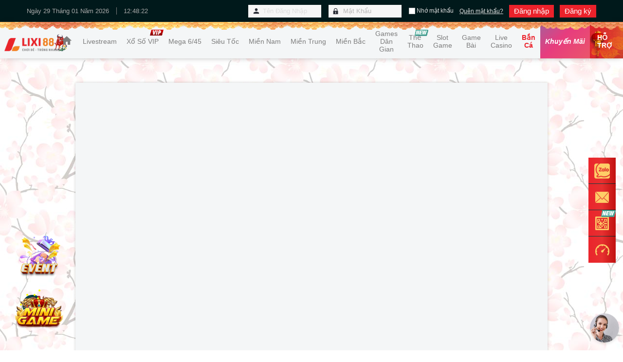

--- FILE ---
content_type: text/html;charset=UTF-8
request_url: https://betlixi88.com/promotions.shtml;jsessionid=350E8B33776C54F7B57C8E4DB8DFD603?promoID=151
body_size: 9693
content:
<html xmlns="http://www.w3.org/1999/xhtml">

	<head>
		<meta http-equiv="Content-Type" content="text/html; charset=utf-8" />

		<meta http-equiv="X-UA-Compatible" content="IE=edge" />

		<meta name="viewport" content="width=device-width, height=device-height, initial-scale=1.0, user-scalable=0, minimum-scale=1.0, maximum-scale=1.0" />

		<meta http-equiv="Content-Security-Policy" content="upgrade-insecure-requests" />

		<meta name="google-site-verification" content="SgM-sKink_Y78WsKz6w-DtfinUM-biHOenkmi3DpHbA" />

		<meta name="google" content="notranslate" />

		<meta property="og:url" content="http://lixi88.com/" />

		<meta property="og:title" content="LIXI88: M&#7841;ng l&#432;&#7899;i c&aacute; c&#432;&#7907;c l&#7899;n nh&#7845;t &#272;&ocirc;ng Nam &Aacute;" />

		<meta property="og:description" content="LIXI88 - Nh&agrave; c&aacute;i c&aacute; c&#432;&#7907;c h&agrave;ng &#273;&#7847;u Ch&acirc;u &Aacute;| X&#7892; S&#7888; - TH&#7874; THAO - CASINO" />

		<meta property="og:image" content="https://lixi88.com/images/lx88/common/logo.svg" />

		<meta name="description" content=" LIXI88 l&agrave; nh&agrave; c&aacute;i C&aacute; c&#432;&#7907;c L&ocirc; &#272;&#7873; tr&#7921;c tuy&#7871;n - Th&#7875; Thao, Casino uy t&iacute;n t&#7841;i Philippines v&#7899;i nhi&#7873;u tr&ograve; ch&#417;i: Casino, X&oacute;c &#273;&#297;a&#8230; LIXI88: t&#7927; l&#7879; c&#432;&#7907;c cao, b&#7843;o m&#7853;t, n&#7841;p - r&uacute;t ti&#7873;n nhanh." />

		<link class="component" href="/a4j/s/3_3_3.Finalorg/richfaces/renderkit/html/css/basic_classes.xcss/DATB/eAELXT5DOhSIAQ!sA18_.shtml;jsessionid=B6C3D1C16B52E0F94FEE358714D7B685" rel="stylesheet" type="text/css" /><link class="component" href="/a4j/s/3_3_3.Finalorg/richfaces/renderkit/html/css/extended_classes.xcss/DATB/eAELXT5DOhSIAQ!sA18_.shtml;jsessionid=B6C3D1C16B52E0F94FEE358714D7B685" media="rich-extended-skinning" rel="stylesheet" type="text/css" /><script src="/a4j/g/3_3_3.Finalorg.ajax4jsf.javascript.AjaxScript.shtml" type="text/javascript"></script><script type="text/javascript">window.RICH_FACES_EXTENDED_SKINNING_ON=true;</script><script src="/a4j/g/3_3_3.Finalorg/richfaces/renderkit/html/scripts/skinning.js.shtml" type="text/javascript"></script><link href="https://fonts.googleapis.com/css?family=Roboto:300,400,500,500i,700,900&amp;subset=vietnamese" rel="stylesheet" />

		<link rel="shortcut icon" href="../images/favicon.ico?1769619920058" />

		<title>LIXI88 - Nh&agrave; c&aacute;i c&aacute; c&#432;&#7907;c h&agrave;ng &#273;&#7847;u Ch&acirc;u &Aacute;| X&#7892; S&#7888; - TH&#7874; THAO - CASINO</title>
		<!-- TemplateBeginEditable name="headCss" -->
		<!-- TemplateEndEditable -->

		<link rel="stylesheet" href="../css/style.css?1769619920058" />

		<link rel="stylesheet" href="../css/slick.css?1769619920058" />

		<link rel="stylesheet" href="../css/slick-theme.css?1769619920058" />

		<script type="text/javascript" src="../js/build/lib.min.js?1769619920058" charset="utf-8"></script>

		<!-- Google Tag Manager -->
		<script type="text/javascript" src="../js/google-tag.js?1769619920058" charset="utf-8"></script>
	</head>

	<body>
		<!-- Google Tag Manager (noscript) -->
		<noscript><iframe src="https://www.googletagmanager.com/ns.html?id=GTM-5G5XK8H" height="0" width="0" style="display:none;visibility:hidden"></iframe></noscript>
		<!-- End Google Tag Manager (noscript) -->

		<!-- TemplateBeginEditable name="header" -->
<form id="j_id2" name="j_id2" method="post" action="/promotions.shtml;jsessionid=B6C3D1C16B52E0F94FEE358714D7B685" enctype="application/x-www-form-urlencoded">
<input type="hidden" name="j_id2" value="j_id2" />

			<!-- Start header -->
			<div id="header">
				<div class="container">
					<div class="logo">
						<a href="https://lixi88.com">
							<img alt="Lixi88" title="Lixi88" id="lx-icon-mobile" src="/images/lx88/common/logo.svg" style="display:none;" />
						</a>
						<span id="lx-date">Ng&agrave;y -- Th&aacute;ng -- N&#259;m ----</span>
						<span id="lx-timer">--:--:--</span>
					</div>

					<div class="user__auth">
						<input type="hidden" id="checkuser" value="" />
							<input type="hidden" id="flagLogin" value="1" />
							<div class="user__login">
								<div class="frm__item">
									<span class="icon-person"></span> <input id="eun" type="text" placeholder="T&ecirc;n &#272;&#259;ng Nh&#7853;p" />
								</div>
								<div class="frm__item">
									<span class="icon-locked"></span> <input id="epwd" maxlength="16" type="password" placeholder="M&#7853;t Kh&#7849;u" />
								</div>
								<div class="frm__item">
		                            <label class="r__c--emu r__c--emu13x13" style="font-size: 12px;color: #dedede;">
		                                <div class="r__c--ui" style="margin-right:unset;">
		                                    <input type="checkbox" id="rememLogin" /><span class="check"></span> <span class="checked"></span>
		                                </div>
		                                Nh&#7899; m&#7853;t kh&#7849;u
		                            </label>
                        		</div>
								<a href="javascript:loginForgetPwd();" class="forgot__pass">Qu&ecirc;n m&#7853;t kh&#7849;u?</a>
								<button onclick="loginE();" type="button" class="btn__login btn">&#272;&#259;ng nh&#7853;p</button>
								<button onclick="window.open('/reg.shtml?id=1746620');" type="button" class="btn__login btn">&#272;&#259;ng k&yacute;</button><script id="j_id2:j_id7" type="text/javascript">//<![CDATA[
		userLogin=function(un,pwd){A4J.AJAX.Submit('j_id2',null,{'similarityGroupingId':'j_id2:j_id7','actionUrl':'/promotions.shtml;jsessionid=B6C3D1C16B52E0F94FEE358714D7B685','containerId':'j_id2:j_id6','oncomplete':function(request,event,data){loginRes(data);},'parameters':{'j_id2:j_id7':'j_id2:j_id7','un':un,'pwd':pwd} ,'status':'normalStatus'} )};
		//]]></script>
							</div>
		<!-- Forgot password -->
		<div class="popup" id="popupForgetPwd">
			<div class="popup__content">
<form id="j_id2:AgentForm" name="j_id2:AgentForm" method="post" action="/promotions.shtml;jsessionid=B6C3D1C16B52E0F94FEE358714D7B685" enctype="application/x-www-form-urlencoded">
<input type="hidden" name="j_id2:AgentForm" value="j_id2:AgentForm" />
<span id="j_id2:AgentForm:inputMain">
								<div class="mgB-25">
									<p class="mgB-10 font-500 fs-18">Th&ocirc;ng tin kh&aacute;c h&agrave;ng.</p>
									<p class="fs-16"></p>
								</div>
									<div>
										<div class="frm__item">
											<label class="text-right w-30 font-400"><span class="color-red">*</span>T&ecirc;n &#273;&#259;ng nh&#7853;p&#65306;</label><input type="text" name="j_id2:AgentForm:j_id16" class="input_Game w-40 h-35" maxlength="30" />
										</div>
										<div class="frm__item">
											<label class="text-right w-30 font-400"><span class="color-red">*</span>&#272;&#7883;a ch&#7881; mail&#65306;</label><input type="text" name="j_id2:AgentForm:j_id18" class="input_Game  w-40 h-35" maxlength="30" />
											<span class="d-ib mgL-5 fs-13 fst-i text-color">( mail khi &#273;&#259;ng k&yacute; )</span>
										</div>
										<div class="frm__item">
											<label class="text-right w-30 font-400"><span class="color-red">*</span>M&#7853;t kh&#7849;u thanh to&aacute;n&#65306;</label><input type="password" name="j_id2:AgentForm:j_id20" value="" maxlength="30" class="input_Game  w-40 h-35" />
										</div>
										<div class="frm__item">
											<label class="text-right w-30 font-400"><span class="color-red">*</span>M&#7853;t kh&#7849;u m&#7899;i&#65306;</label><input type="password" name="j_id2:AgentForm:j_id22" value="" maxlength="30" class="input_Game  w-40 h-35" />
										</div>
										<div class="frm__btn frm__item">
											<label class="text-right w-30 font-400"></label><input class="input_btn_ btn__primary pdT-10 pdB-10 w-40" id="j_id2:AgentForm:j_id24" name="j_id2:AgentForm:j_id24" onclick="A4J.AJAX.Submit('j_id2:AgentForm',event,{'similarityGroupingId':'j_id2:AgentForm:j_id24','actionUrl':'/promotions.shtml;jsessionid=B6C3D1C16B52E0F94FEE358714D7B685','containerId':'j_id2:AgentForm:j_id14','oncomplete':function(request,event,data){savefinish(data)},'parameters':{'j_id2:AgentForm:j_id24':'j_id2:AgentForm:j_id24'} } );return false;" value="C&#7853;p nh&#7853;t" type="button" />
										</div>
									</div></span><input type="hidden" name="javax.faces.ViewState" value="j_id1" />
</form>
			</div>
		</div>
		<script type="text/javascript">
			function savefinish(data) {
				if (data == "0") {
					layer.msg("Thay đổi mật khẩu thành công", {
	                    shade: 0.3,
	                    closeBtn: true,
	                    icon: 1,
	                    time: 2000
	                });
					return;
				}

				layer.msg(data, {
                    shade: 0.3,
                    closeBtn: true,
                    icon: 2,
                    time: 2500
                });
			}
		</script>
					</div>
					<!--<div class="header__tet"><img src="../images/tet-header.jpg?1769619920058" alt=""/></div>-->
				</div>
			</div><input type="hidden" name="javax.faces.ViewState" value="j_id1" />
</form>

		<div id="bg-form-change-pass"></div>

		<div id="form-change-pass">
			<div class="form-header">
				<span class="text">Thay &#273;&#7893;i m&#7853;t kh&#7849;u</span>
				<span class="icon-close" id="form-change-pass-close"></span>
			</div>
			<div class="form-description">
				<div>Xin ch&agrave;o, <span id="account-name"></span> !</div>
				<div>&#272;&#7875; b&#7843;o m&#7853;t an to&agrave;n th&ocirc;ng tin t&agrave;i kho&#7843;n ch&#417;i, vui l&ograve;ng thay &#273;&#7893;i m&#7853;t kh&#7849;u ngay b&acirc;y gi&#7901;.</div>
			</div>
			<div class="form-note warning red un-show" id="form-note-error">
				<p>
					<span class="color">*</span>
					<span>V&igrave; qu&yacute; kh&aacute;ch ch&#432;a thay &#273;&#7893;i th&ocirc;ng tin m&#7853;t kh&#7849;u n&ecirc;n popup s&#7869; &#273;&oacute;ng &#273;&#432;&#7907;c sau <span id="count-time-close"></span>s</span>
				</p>
			</div>
		<!-- Forgot password -->
		<div id="popupForceChangePass">
<form id="ForceChangePassForm" name="ForceChangePassForm" method="post" action="/promotions.shtml;jsessionid=B6C3D1C16B52E0F94FEE358714D7B685" enctype="application/x-www-form-urlencoded">
<input type="hidden" name="ForceChangePassForm" value="ForceChangePassForm" />

          <div class="form-body">
            <div class="frm__item">
              <div id="old_pass_error" class="form-iput">
                <input class="input-force-change-pass" type="password" id="old_pass_input" placeholder="Nh&#7853;p m&#7853;t kh&#7849;u &#273;&#259;ng nh&#7853;p c&#361;" />
                <span class="icon-visibility"></span>
                <span class="error-note"></span>
              </div>
            </div>
            <div class="frm__item">
              <div id="new_pass_error" class="form-iput">
                <input class="input-force-change-pass" type="password" id="new_pass_input" placeholder="Nh&#7853;p m&#7853;t kh&#7849;u &#273;&#259;ng nh&#7853;p m&#7899;i" />
                <span class="icon-visibility"></span>
                <span class="error-note"></span>
              </div>
            </div>
            <div class="frm__item">
              <div id="old_payment_pass_error" class="form-iput">
                <input class="input-force-change-pass" type="password" id="old_payment_pass_input" placeholder="Nh&#7853;p m&#7853;t kh&#7849;u thanh to&aacute;n c&#361;" />
                <span class="icon-visibility"></span>
                <span class="error-note"></span>
              </div>
            </div>
            <div class="frm__item">
              <div id="new_payment_pass_error" class="form-iput">
                <input class="input-force-change-pass" type="password" id="new_payment_pass_input" placeholder="Nh&#7853;p m&#7853;t kh&#7849;u thanh to&aacute;n m&#7899;i" />
                <span class="icon-visibility"></span>
                <span class="error-note"></span>
              </div>
            </div>
    
            <div class="form-note">
              <p>
                <span class="color">*</span>
                <span>M&#7853;t kh&#7849;u &#273;&#259;ng nh&#7853;p kh&ocirc;ng &#273;&#432;&#417;c tr&ugrave;ng v&#7899;i m&#7853;t kh&#7849;u thanh to&aacute;n</span>
              </p>
            </div>
            <div class="form-check">
              <label>
                <input type="checkbox" id="check-condition" name="check-condition" />
                <span>Vui l&ograve;ng &#273;&#7885;c k&#297; </span><a href="/page/RulesAndRegulations.shtml" target="_blank"><span class="color">&#272;i&#7873;u kho&#7843;n s&#7917; d&#7909;ng</span></a><span>, ch&#7845;p nh&#7853;n v&agrave; tu&acirc;n th&#7911; c&aacute;c &#273;i&#7873;u kho&#7843;n &#273;&oacute;</span>
              </label>
            </div>
            <div class="form-button">
              <button type="button" id="submit-form-change-pass">
                <span>C&#7853;p nh&#7853;t</span>
              </button>
              <button type="button" id="close-form-change-pass">
                <span>&#272;&oacute;ng</span>
              </button>
            </div>
          </div><script id="ForceChangePassForm:j_id48" type="text/javascript">//<![CDATA[
		regChangePass=function(un,oldpwd,newpwd,oldcheckpwd,newcheckpwd){A4J.AJAX.Submit('ForceChangePassForm',null,{'similarityGroupingId':'ForceChangePassForm:j_id48','actionUrl':'/promotions.shtml;jsessionid=B6C3D1C16B52E0F94FEE358714D7B685','containerId':'ForceChangePassForm:j_id47','oncomplete':function(request,event,data){saveChangePass(data);},'parameters':{'newpwd':newpwd,'oldcheckpwd':oldcheckpwd,'un':un,'oldpwd':oldpwd,'newcheckpwd':newcheckpwd,'ForceChangePassForm:j_id48':'ForceChangePassForm:j_id48'} ,'status':'normalStatus'} )};
		//]]></script><input type="hidden" name="javax.faces.ViewState" value="j_id1" />
</form>
		</div>
		<script type="text/javascript">
		//<![CDATA[
     
	  //]]>
		</script>
		</div>
		<!-- End header -->
		<!-- Logout popup -->

		<script type="text/javascript" src="/js/lib/moment.min.js?1769619920058"></script>
		<script type="text/javascript" src="/js/lib/moment-timezone.min.js?1769619920058"></script>
		<script type="text/javascript" src="/js/lib/moment-timezone-with-data-2012-2022.min.js?1769619920058"></script>
		<script type="text/javascript" src="/js/lib/moment-timezone-with-data.min.js?1769619920058"></script>
		<!-- TemplateEndEditable -->
		<!-- TemplateBeginEditable name="menu" -->
			<!-- Start menu -->
			<div id="menu">
				<a href="/" class="logo-left center-horizontal">
				</a>

				<div class="nav__result">
					<ul class="clearfix parent__menu">
						<li class="home__link">
							<a href="/home.shtml">
								<span class="icon-home"></span>
							</a>
						</li>

						<li class="hover__faceIn xs__fast sub__gameAll">
							<a>
								<span class="txt__menu">Livestream</span>
							</a>
							<div class="hover__faceIn--wrap third-game-menu">
								<div class="hover__faceIn--content">
									<ul>
										<li class="livestream">
											<a onclick="clickGotoPage('22')">
												<span class="logo-game livestream-2min"></span>
												X&#7893; s&#7889; Livestream 2 ph&uacute;t
											</a>
										</li>
									</ul>
								</div>
							</div>
						</li>

						<li class="hover__faceIn xs__fast sub__gameAll">
							<a>
								<span class="txt__menu">X&#7893; S&#7889; VIP</span>
								<span class="newgif">
									<img src="../images/lx88/common/vip.gif" />
								</span>
							</a>
							<div class="hover__faceIn--wrap third-game-menu">
								<div class="hover__faceIn--content">
									<ul>
										<li class="vipLottery">
											<a onclick="clickGotoPage('204')">
												<span class="logo-game vn-vip"></span>
												Vi&#7879;t Nam VIP 12h15
												<!-- <span class="newgif">
													<img src="../images/lx88/common/new.gif" />
												</span> -->
											</a>
											<a onclick="clickGotoPage('141')">
												<span class="logo-game sg-vip"></span>
												S&agrave;i G&ograve;n VIP 15h15
											</a>
										
										</li>
										<li class="vipLottery">
											<a onclick="clickGotoPage('140')">
												<span class="logo-game hcm-vip"></span>
												H&#7891; Ch&iacute; Minh VIP 16h15
											</a>
											<a onclick="clickGotoPage('142')">
												<span class="logo-game dn-vip"></span>
												&#272;&agrave; N&#7861;ng VIP 17h15
											</a>
										</li>
										<li class="vipLottery">
											<a onclick="clickGotoPage('202')">
												<span class="logo-game hn-vip"></span>
												H&agrave; N&#7897;i VIP 19h15
											</a>
										</li>
									</ul>
								</div>
							</div>
						</li>

						<li class="hover__faceIn xs__fast sub__gameAll">
							<a>
								<span class="txt__menu">Mega 6/45</span>
							</a>
							<div class="hover__faceIn--wrap third-game-menu">
								<div class="hover__faceIn--content">
									<ul>
										<li class="megaLottery">
											<a onclick="clickGotoPage('20')">
												<span class="logo-game mega-1s"></span>
												1 gi&acirc;y
											</a>
											<a onclick="clickGotoPage('21')">
												<span class="logo-game mega-1m"></span>
												1 ph&uacute;t
											</a>
										</li>
									</ul>
								</div>
							</div>
						</li>

						<li class="hover__faceIn xs__fast sub__gameAll">
							<a>
								<span class="txt__menu">Si&ecirc;u T&#7889;c</span>
							</a>
							<div class="hover__faceIn--wrap third-game-menu">
								<div class="hover__faceIn--content">
									<ul>
										<li class="fastLottery">
											<a onclick="clickGotoPage('50')">
												<span class="logo-game fast-lottery-1s"></span>
												1 gi&acirc;y
											</a>
											<a onclick="clickGotoPage('100')">
												<span class="logo-game fast-lottery-45s"></span>
												45 gi&acirc;y
											</a>
										</li>
										<li class="fastLottery">
											<a onclick="clickGotoPage('101')">
												<span class="logo-game fast-lottery-1m"></span>
												1 ph&uacute;t
											</a>
											<a onclick="clickGotoPage('102')">
												<span class="logo-game fast-lottery-1m30s"></span>
												1.5 ph&uacute;t
											</a>
										</li>
										<li class="fastLottery">
											<a onclick="clickGotoPage('103')">
												<span class="logo-game fast-lottery-2m"></span>
												2 ph&uacute;t
											</a>
											<a onclick="clickGotoPage('104')">
												<span class="logo-game fast-lottery-5m"></span>
												5 ph&uacute;t
											</a>
										</li>
										<li class="fastLottery">
											<a onclick="clickGotoPage('98')">
												<span class="logo-game fast-lottery-osba"></span>
												&Ocirc; S&#7889; B&iacute; &#7848;n
											</a>
										</li>
									</ul>
								</div>
							</div>
						</li>

						<li class="hover__faceIn xsmn" id="htmlLotteryMN"></li>

						<li class="hover__faceIn xsmt" id="htmlLotteryMT"></li>

						<li class="hover__faceIn xs__fast sub__gameAll">
							<a>
								<span class="txt__menu">Mi&#7873;n B&#7855;c</span>
							</a>
							<div class="hover__faceIn--wrap third-game-menu">
								<div class="hover__faceIn--content">
									<ul>
										<li class="northLottery">
											<a onclick="clickGotoPage('200')">
												<span class="logo-game north-lottery"></span>
												X&#7893; S&#7889; Mi&#7873;n B&#7855;c
											</a>
											<a onclick="clickGotoPage('201')">
												<span class="logo-game special-lottery"></span>
												&#272;&#7863;c Bi&#7879;t 18h25
											</a>
										</li>
											<li class="northLottery">
												<a onclick="clickGotoPage('30')">
													<span class="logo-game scratch-lottery"></span>
													X&#7893; s&#7889; c&agrave;o
												</a>
											</li>
									</ul>
								</div>
							</div>
						</li>

						<li class="hover__faceIn xs__fast sub__gameAll" id="htmlLotteryDanGian"></li>

						<li class="hover__faceIn xs__fast sub__gameAll" id="theThaoHTML"></li>

						<li class="hover__faceIn xs__fast sub__gameAll" id="troChoiHTML"></li>

						<li class="hover__faceIn xs__fast sub__gameAll" id="slotsHTML"></li>

						<li class="hover__faceIn xs__fast sub__gameAll" id="gameBaiHTML"></li>
							<li class="hover__faceIn xs__fast sub__gameAll" id="liveCasinoHTML"></li>

							<li class="hover__faceIn xs__fast sub__gameAll">
								<a onclick="clickGotoPage('Others+gg_fishing', '/dsfishing.shtml')">
									B&#7855;n C&aacute;
								</a>
							</li>
							<li class="hover__faceIn promoMenu hight-light">
								<a><span class="txt__menu">Khuy&#7871;n m&atilde;i</span></a>
								<div class="hover__faceIn--wrap">
									<div class="hover__faceIn--content">
										<ul id="promo">
<form id="promoPage" name="promoPage" method="post" action="/promotions.shtml;jsessionid=B6C3D1C16B52E0F94FEE358714D7B685" enctype="application/x-www-form-urlencoded">
<input type="hidden" name="promoPage" value="promoPage" />

														<li><a href="/promotions.shtml;jsessionid=B6C3D1C16B52E0F94FEE358714D7B685?promoID=242" title="Khuy&#7871;n m&atilde;i &quot;N&#7841;p Li&ecirc;n T&#7909;c-Th&#432;&#7903;ng Li&ecirc;n T&#7909;c&quot;" target="_blank">
																Khuy&#7871;n m&atilde;i &quot;N&#7841;p Li&ecirc;n T&#7909;c-Th&#432;&#7903;ng Li&ecirc;n T&#7909;c&quot;</a>
														</li>
														<li><a href="/promotions.shtml;jsessionid=B6C3D1C16B52E0F94FEE358714D7B685?promoID=241" title="CH&Agrave;O &#272;&Oacute;N X&#7892; S&#7888; LIVESTREAM" target="_blank">
																CH&Agrave;O &#272;&Oacute;N X&#7892; S&#7888; LIVESTREAM</a>
														</li>
														<li><a href="/promotions.shtml;jsessionid=B6C3D1C16B52E0F94FEE358714D7B685?promoID=240" title="Khuy&#7871;n M&atilde;i t&#7899;i 1 288 000&#273; cho n&#7841;p ti&#7873;n qua v&iacute; USDT" target="_blank">
																Khuy&#7871;n M&atilde;i t&#7899;i 1 288 000&#273; cho n&#7841;p ti&#7873;n qua v&iacute; USDT</a>
														</li>
														<li><a href="/promotions.shtml;jsessionid=B6C3D1C16B52E0F94FEE358714D7B685?promoID=217" title="KHUY&#7870;N M&Atilde;I N&#7840;P L&#7846;N &#272;&#7846;U" target="_blank">
																KHUY&#7870;N M&Atilde;I N&#7840;P L&#7846;N &#272;&#7846;U</a>
														</li>
														<li><a href="/promotions.shtml;jsessionid=B6C3D1C16B52E0F94FEE358714D7B685?promoID=157" title="GI&#7898;I THI&#7878;U NG&#431;&#7900;I M&#7898;I THAM GIA" target="_blank">
																GI&#7898;I THI&#7878;U NG&#431;&#7900;I M&#7898;I THAM GIA</a>
														</li>
														<li><a href="/promotions.shtml;jsessionid=B6C3D1C16B52E0F94FEE358714D7B685?promoID=154" title="HO&Agrave;N &#272;&#7870;N 1% TH&#7874; THAO M&#7894;I NG&Agrave;Y (M&#7898;I)" target="_blank">
																HO&Agrave;N &#272;&#7870;N 1% TH&#7874; THAO M&#7894;I NG&Agrave;Y (M&#7898;I)</a>
														</li>
														<li><a href="/promotions.shtml;jsessionid=B6C3D1C16B52E0F94FEE358714D7B685?promoID=6" title="Ch&#417;i mi&#7877;n ph&iacute; - R&uacute;t ti&#7873;n v&#7873; v&iacute;" target="_blank">
																Ch&#417;i mi&#7877;n ph&iacute; - R&uacute;t ti&#7873;n v&#7873; v&iacute;</a>
														</li><input type="hidden" name="javax.faces.ViewState" value="j_id1" />
</form>
										</ul>
									</div>
								</div>
							</li>
					</ul>
				</div>

				<a onclick="window.open('https://lc.chat/now/9865675/','chatwindow','height=510,width=850');" class="chat-box-right center-horizontal">
					<span>H&#7895; tr&#7907;</span>
				</a>
				<input type="hidden" id="checkUserType" value="0" />
			</div>

			<script type="text/javascript">
				//<![CDATA[
				function modalTryTest() {
					if (typeof (Storage) !== "undefined") {
						let loginname = $("#loginname").val();
						let pwd = $("#pwd").val();

						// Code for localStorage/sessionStorage.
						// Store real username and pwd
						localStorage.setItem("loginname", loginname);
						localStorage.setItem("pwd", pwd);

						layer.open({
							type: 2,
							title: 'Tài khoản chơi thử',
							shade: 0.5,
							area: ['500px', '280px'],
							content: '/page/AccountTest.shtml'
						});
					} else {
						// Sorry! No Web Storage support..
						showErrorAlert("Chức năng này không khả dụng trên trình duyệt hiện tại!. Vui lòng sử dụng trình duyệt chrome hoặc firefox.");
					}

				}
				function modalReality() {
					if (typeof (Storage) !== "undefined") {
						// Code for localStorage/sessionStorage.
						// Retrieve username and pwd
						let loginname = localStorage.getItem("loginname");
						let pwd = localStorage.getItem("pwd");
						if (loginname == null || pwd == null) {
							userLogOut();
							showErrorAlert("Vui lòng đăng nhập.");
						} else {
							setTimeout(userLogin(loginname, pwd), 5000);
						}

					} else {
						// Sorry! No Web Storage support..
						showErrorAlert("Chức năng này không khả dụng trên trình duyệt hiện tại!. Vui lòng sử dụng trình duyệt chrome hoặc firefox.");
					}
				}
            //]]>
			</script>
			<!-- End menu -->
		<!-- TemplateEndEditable -->
		<!-- TemplateBeginEditable name="content" -->
           	<div class="pdT-50 pdB-50 bg__full">
                <div class="container">
                    <div class="row">
                        <div class="col-xs-10 col-xs-offset-1">
                            <div class="box__shadowbg pd-30 content__static">
                                <div class="promotions__page">
                                	<h1 class="title"></h1>
			                    <div class="wrapContent">
			                    </div>
                                </div>
                            </div>
                        </div>
                    </div>
                </div>
            </div>
		<div id="footer">
			<div class="ld-footer-inner">
				<!-- Certificate, Social link & Register link-->
				<div class="container">
		    		<div class="row align-items-center">
						<div class="certificate col-md-6">
					        <img src="/images/lx88/common/comodo.png" alt="Ch&#7913;ng ch&#7881; b&#7843;o m&#7853;t SSL c&#7911;a Comodo v&agrave; c&aacute;c ph&#432;&#417;ng th&#7913;c thanh to&aacute;n tr&ecirc;n Lixi88." title="Ch&#7913;ng ch&#7881; b&#7843;o m&#7853;t SSL c&#7911;a Comodo v&agrave; c&aacute;c ph&#432;&#417;ng th&#7913;c thanh to&aacute;n tr&ecirc;n Lixi88." />
					        <img class="d-block mb-2 instant-logo" src="/images/lx88/common/IL_logo.png" alt="K&#7871;t qu&#7843; x&#7893; s&#7889; nhanh tr&ecirc;n Lixi88 &#273;&#432;&#7907;c cung c&#7845;p v&agrave; cho ph&eacute;p s&#7917; d&#7909;ng b&#7903;i website InstantLottery.co" title="K&#7871;t qu&#7843; x&#7893; s&#7889; nhanh tr&ecirc;n Lixi88 &#273;&#432;&#7907;c cung c&#7845;p v&agrave; cho ph&eacute;p s&#7917; d&#7909;ng b&#7903;i website InstantLottery.co" />
				        	<div class="logo__footer">
								<img src="/images/logo-tst-pagcor.png?1769619920058" />
							</div>
					        <p class="color-64">
					          All rights reserved &copy; Copyright 2018
					        </p>
						</div>
			      	<div class="col-md-6">
				        <ul class="nav-social text-right position-relative">
							<li class="nav-social-item">
								<a class="nav-social-item-link face-book" href="https://facebook.com/lixi88vn" target="_blank" rel="noopener noreferrer"></a>
							</li>
							<li class="nav-social-item">
								<a class="nav-social-item-link google-plus" href="https://plus.google.com/b/113577012899025477748/113577012899025477748" target="_blank" rel="noopener noreferrer"></a>
							</li>
							<li class="nav-social-item">
								<a class="nav-social-item-link youtube" href="https://www.youtube.com/channel/UCxKAfhU-TEvh-wDd91wWKMA" target="_blank" rel="noopener noreferrer"></a>
							</li>
							<li class="nav-social-item">
						    	<a class="nav-social-item-link viber"></a>
							</li>
							<li class="nav-social-item">
								<a class="nav-social-item-link zalo" href="https://zalo.me/2018834966462934115" target="_blank" rel="noopener noreferrer"></a>
							</li>
						</ul>
						<div class="text-right mt-2">
							<img src="/images/lx88/common/register-parter.png" alt="Click &#273;&#7875; &#273;&#259;ng k&yacute; l&agrave;m &#273;&#7889;i t&aacute;c c&#7911;a Lixi88." title="Click &#273;&#7875; &#273;&#259;ng k&yacute; l&agrave;m &#273;&#7889;i t&aacute;c c&#7911;a Lixi88." />
					    </div>
					    
					    <div class="tbl mgT-20">
						    <div class="tbl__row">
								<div class="tbl__col text-center w-20 ver-c">
									<img src="/images/18+.png?1769619920058" />
								</div>
								<div class="tbl__col">
									<p class="lh-22 text-justify color-64">Ch&uacute;ng t&ocirc;i t&iacute;ch c&#7921;c &#273;&#7849;y m&#7841;nh c&aacute; c&#432;&#7907;c c&oacute; tr&aacute;ch nhi&#7879;m v&agrave; c&#432;&#417;ng quy&#7871;t t&#7915; ch&#7889;i tr&#7867; v&#7883; th&agrave;nh ni&ecirc;n s&#7917; d&#7909;ng ph&#7847;n m&#7873;m c&#7911;a ch&uacute;ng t&ocirc;i &#273;&#7875; c&aacute; c&#432;&#7907;c tr&ecirc;n m&#7841;ng.</p>
								</div>
							</div>
						</div>
					</div>
				</div>
				<div class="back-to-top text-center back__top active">
					<a href="javascript:void(0)"></a>
				</div>
			</div>
		</div>
			
		
			<div class="bottom-link">
				<div class="row">
				  	<ul class="nav nav-bottom">
				    	<li class="nav-bottom-item"><a href="/page/AboutUs.shtml">V&#7873; ch&uacute;ng t&ocirc;i</a></li>
					    <li class="nav-bottom-item"> <a href="/page/GammerResponsibility.shtml">C&#7901; b&#7841;c c&oacute; tr&aacute;ch nhi&#7879;m</a> </li>
					    <li class="nav-bottom-item"> <a href="/page/Copyright.shtml">Tuy&ecirc;n b&#7889; b&#7843;n quy&#7873;n</a> </li>
					    <li class="nav-bottom-item"> <a href="/page/PrivacyPolicy.shtml">Ch&iacute;nh s&aacute;ch b&#7843;o m&#7853;t</a> </li>
					    <li class="nav-bottom-item"> <a href="/page/RulesAndRegulations.shtml">Quy &#273;&#7883;nh v&agrave; lu&#7853;t l&#7879;</a> </li>
			  		</ul>
				</div>
			</div>
		</div>
		<!-- TemplateEndEditable -->
		<!-- TemplateBeginEditable name="liveChat" -->

		<div class="bottom__right--page">
			<a class="qr__zalo hoverSlider">
				<div class="wrap__icon">
					<span class="d-b w-100 text-center"><span class="icons2 icon__zalo"></span></span>
				</div>
				<div class="wrap__tip">
					<div class="tip__content">
						<div>
							<img src="../images/lx88/common/lixi-zalo.jpg?1769619920058" class="w-100" />
							<p class="fs-13 color-333 mgT-5 lh-1 font-700 color-4f86c1">+84522388951</p>
						</div>
						<div>
							<img src="../images/lx88/common/lixi-zalo2.jpg?1769619920058" class="w-100" />
							<p class="fs-13 color-333 mgT-5 lh-1 font-700 color-4f86c1">+84562913595</p>
						</div>
					</div>
				</div>
			</a>

			<a href="/cdn-cgi/l/email-protection#5b3a3f3632351b37322332636375383436" class="hoverSlider">
				<div class="wrap__icon">
					<span class="d-b w-100 text-center"><span class="icons2 icon__letter-2"></span></span>
				</div>
				<div class="wrap__tip">
					<div class="tip__content">
						<p class="fs-13 color-333"><span class="__cf_email__" data-cfemail="147570797d7a54787d6c7d2c2c3a777b79">[email&#160;protected]</span></p>
					</div>
				</div>
			</a>

			<a href="/lixi88.zip" class="live__scan--link hoverSlider hide">
				<div class="wrap__icon">
					<span class="d-b w-100 text-center"><span class="icons2 icon__download"></span></span>
				</div>
			</a>

			<a class="scan__appqr hoverSlider">
				<div class="wrap__icon">
					<span class="new">
						<img src="../images/lx88/common/new.gif" />
					</span>
					<span class="d-b w-100 text-center"><span class="icons2 icon__qr"></span></span>
				</div>
				<div class="wrap__tip">
					<div class="tip__content">
						<div>
							<p class="fs-12 color-333 text-center font-700 mgB-5">Android App M&#7899;i</p>
							<p>
								<img id="android_qr" class="w-100" />
							</p>
						</div>
<!--						<div class="mgL-5 mgR-5">-->
<!--							<p class="fs-12 color-333 text-center font-700 mgB-5">IOS App Mới</p>-->
<!--							<p>-->
<!--								<img id="ios_qr" alt="" class="w-100" />-->
<!--							</p>-->
<!--						</div>-->
						<div>
							<p class="fs-12 color-333 text-center font-700 mgB-5">Wap App</p>
							<p>
								<img id="wap_qr" class="w-100" style="padding:4px;" />
							</p>
						</div>
					</div>
				</div>
			</a>

			<a href="https://lx88.site/" class="speedtestweb hoverSlider" target="_blank">
				<div class="wrap__icon">
					<span class="d-b w-100 text-center"><span class="icons2 icon__speedtest"></span></span>
				</div>
				<div class="wrap__tip">
					<div class="tip__content">
						<p>Ki&#7875;m tra t&#7889;c &#273;&#7897;</p>
					</div>
				</div>
			</a>

			<a class="back__top">
				<div class="wrap__icon">
					<span class="d-b w-100 text-center"><span class="icons2 icon__top"></span></span>
				</div>
			</a>
		</div>
		<!-- TemplateEndEditable -->
		<!-- TemplateBeginEditable name="footer" -->
		<!-- TemplateEndEditable -->
		<!-- TemplateBeginEditable name="popup" -->
		<!-- TemplateEndEditable -->
		<!-- TemplateBeginEditable name="headJs" -->
			<!-- Incluse css for each page here -->
		<!-- TemplateEndEditable -->

		<!-- audit user -->

		<script data-cfasync="false" src="/cdn-cgi/scripts/5c5dd728/cloudflare-static/email-decode.min.js"></script><script src="https://cdnjs.cloudflare.com/ajax/libs/fingerprintjs2/2.1.0/fingerprint2.min.js"></script>

		<!-- JS Debug -->

		<script type="text/javascript" src="../js/build/common.min.js?1769619920058"></script>

		<!-- JS Debug -->

		<!-- <script type="text/javascript" src="../js/common.js?1769619920058" charset="utf-8"></script>

		<script type="text/javascript" src="../js/header.js?1769619920058" charset="utf-8"></script> -->

		<!-- JS Debug -->

		<script type="text/javascript" src="../js/build/lt-sports.min.js?1769619920058"></script>

		<!-- JS Debug -->

		<!-- <script type="text/javascript" src="../js/lt-sports.js?1769619920058"></script> -->

		<!-- JS Debug -->

		<script type="text/javascript" src="../js/build/lt.min.js?1769619920058" charset="utf-8"></script>

		<!-- JS Debug -->

		<!-- <script type="text/javascript" src="../js/game/faceXTMNMT.js?1769619920058" charset="utf-8"></script>

		<script type="text/javascript" src="../js/game/faceMB.js?1769619920058" charset="utf-8"></script>

		<script type="text/javascript" src="../js/game/faceMBDB.js?1769619920058" charset="utf-8"></script>

		<script type="text/javascript" src="../js/game/faceMega.js?1769619920058" charset="utf-8"></script>

		<script type="text/javascript" src="../js/game/faceLotteryLivestream.js?1769619920058" charset="utf-8"></script>

		<script type="text/javascript" src="../js/game/lt-result.js?1769619920058" charset="utf-8"></script>

		<script type="text/javascript" src="../js/game/random-number.js" charset="utf-8"></script>

		<script type="text/javascript" src="../js/game/lottery-game.js?1769619920058" charset="utf-8"></script> -->

		<!-- JS Debug -->

		<script type="text/javascript" src="../js/lib/slick.min.js"></script>

		<!-- Global site tag (gtag.js) - Google Analytics -->
		<script async="async" src="https://www.googletagmanager.com/gtag/js?id=UA-148918274-3"></script>
		<script>
			window.dataLayer = window.dataLayer || [];
			function gtag() { dataLayer.push(arguments); }
			gtag('js', new Date());

			gtag('config', 'UA-148918274-3');
		</script>
		<!-- Start of LiveChat (www.livechatinc.com) code -->
		<script type="text/javascript">
			window.__lc = window.__lc || {};
			window.__lc.license = 9865675;

			/**
			 * Visitor's data. If your visitor is already logged in
			 * to your system, you can pass his name and e-mail to LiveChat apps.
			 * Agents will see the information on the "Visitors" list
			 * and in the Archives.
			 */
			if (window.__usnamelc) {
				window.__lc.visitor = {
					name: window.__usnamelc,
				}
			};

			(function () {
				var lc = document.createElement('script'); lc.type = 'text/javascript'; lc.async = true;
				lc.src = ('https:' == document.location.protocol ? 'https://' : 'http://') + 'cdn.livechatinc.com/tracking.js';
				var s = document.getElementsByTagName('script')[0]; s.parentNode.insertBefore(lc, s);
			})();
		</script>
		<!-- End of LiveChat code -->

		<div class="miniGame animation" id="mini-game-icon">
			<div class="wrapIconEffect check__link" id="main-mini-icon" onclick="showMiniGame()">
					<div class="iconMiniGame">
							<img src="../images/minigame/minigame.png" />
							<div class="circleEffect">
									<span></span>
									<span></span>
									<span></span>
									<span></span>
									<span></span>
									<span></span>
							</div>
					</div>
					<!-- <button class="menuItem item-txcb" id="item-txcb-click" onclick="window.open('/txcb.shtml','_self');">
							<img src="../images/minigame/txcb.png"/>
					</button> -->
					<button class="menuItem item-txcb" id="item-txcb-click" onclick="openTXCB()">
						<img src="../images/minigame/txcb.png" />
					</button>
					<button class="menuItem item-trenDuoi" onclick="comingSoon()">
							<img src="../images/minigame/trenduoi.png" />
					</button>
			</div>
		</div>
		
		
		<div class="eventIcons animation" id="event-icon">
			<div class="wrapIconEffect check__link" id="main-event-icon" onclick="showEvent()">
				<div class="iconEventImg">
					<img src="../events/event_icon.png" />
				</div>
				<!-- <button class="menuItem item-lucky-draw" id="item-lucky-draw-click" onclick="window.open('/event-spin.shtml','_self');">
					<img src="../events/event-spin/images/event_lucky_draw.png"/>
				</button>  -->
				<button class="menuItem item-roll-call" id="item-roll-call-click" onclick="window.open('/event-roll-call.shtml','_self');">
					<img src="../events/event-roll-call/images/event_roll_call.png" />
				</button>
			</div>
		</div>
			
		<div class="bgBackDrop2" id="home-back-drop" onclick="closeEvent()"></div>

		<div id="link-game-txcb">
			<div id="body-title">
				<!-- <img class="txcb-title" alt="" src="../../images/txcb-title.png"/> -->
				<img class="txcb-close" src="../../images/txcb-close.png" onclick="closeMiniGame()" />
			</div>
			<div id="body-content">
				<iframe id="iframeMiniTXCB"></iframe>
			</div>
		</div>

		<div class="bgBackDrop" id="bg-back-drop" onclick="closeMiniGame()"></div>

	<script defer src="https://static.cloudflareinsights.com/beacon.min.js/vcd15cbe7772f49c399c6a5babf22c1241717689176015" integrity="sha512-ZpsOmlRQV6y907TI0dKBHq9Md29nnaEIPlkf84rnaERnq6zvWvPUqr2ft8M1aS28oN72PdrCzSjY4U6VaAw1EQ==" data-cf-beacon='{"version":"2024.11.0","token":"be18918b404d475684c17b07d20555e9","r":1,"server_timing":{"name":{"cfCacheStatus":true,"cfEdge":true,"cfExtPri":true,"cfL4":true,"cfOrigin":true,"cfSpeedBrain":true},"location_startswith":null}}' crossorigin="anonymous"></script>
</body>

</html>

--- FILE ---
content_type: text/html;charset=utf-8
request_url: https://betlixi88.com/UserService.aspx
body_size: -154
content:
[{"key":"android","value":"https://down2.lixi88.net/apk/android-down.html"},{"key":"android_qr","value":"https://media.lixi99.com/wp-content/uploads/qr_new-android.png"},{"key":"ios","value":"https://down2.lixi88.net/ipa/ios-down.html"},{"key":"ios_qr","value":"https://media.lixi99.com/wp-content/uploads/qr_new-ios.png"},{"key":"reg_link","value":"https://lixibet88.com"},{"key":"wap_qr","value":"https://media.lixi99.com/wp-content/uploads/qr_wap.jpg"}]


--- FILE ---
content_type: text/css;charset=ISO-8859-1
request_url: https://betlixi88.com/a4j/s/3_3_3.Finalorg/richfaces/renderkit/html/css/basic_classes.xcss/DATB/eAELXT5DOhSIAQ!sA18_.shtml;jsessionid=B6C3D1C16B52E0F94FEE358714D7B685
body_size: 923
content:
.rich-container input,.rich-input,.rich-container select,.rich-select,.rich-container textarea,.rich-textarea,.rich-container button,.rich-button,.rich-container keygen,.rich-keygen,.rich-container isindex,.rich-isindex,.rich-container legend,.rich-legend,.rich-container a,.rich-link,.rich-container fieldset,.rich-fieldset,.rich-field,.rich-field-edit,.rich-field-error,.rich-button,.rich-button-disabled,.rich-button-over,.rich-button-press{font-size:11px;font-family:Arial,Verdana,sans-serif;color:#000;}.rich-container fieldset,.rich-fieldset{border-width:1px;border-style:solid;padding:10px;}.rich-container hr,.rich-hr{border-width:1px;border-style:solid;}.rich-container legend,.rich-legend{font-weight:bold;}.rich-container form,.rich-form{padding:0;margin:0;}.rich-container fieldset,.rich-fieldset{border-color:#C4C0B9;}.rich-container hr,.rich-hr{border-color:#C4C0B9;}.rich-container a,.rich-link{color:#0078D0;}.rich-container a:hover,.rich-link:hover{color:#0090FF;}.rich-container a:visited,.rich-link:visited{color:#0090FF;}.rich-field,.rich-field-edit,.rich-field-error{border-width:1px;border-style:inset;border-color:#C4C0B9;}.rich-field{background-color:#fff;background-image:url(/a4j/g/3_3_3.Finalorg.richfaces.renderkit.html.images.ButtonBackgroundImage/DATB/eAFjYGDgfvbq7fHzV5gAF!0FNQ__.shtml);background-repeat:no-repeat;background-position:1px 1px;}.rich-field-edit{background-color:#FEFFDA;}.rich-field-error{background-color:#F00;background-image:url(/a4j/g/3_3_3.Finalorg.richfaces.renderkit.html.images.InputErrorIcon/DATB/eAF79uw!AAWAAsw_.shtml);background-repeat:no-repeat;background-position:center left;padding-left:7px;}.rich-button,.rich-button-disabled,.rich-button-over,.rich-button-press{border-width:1px;border-style:solid;border-color:#C4C0B9;background-color:#DFDCD5;padding:2px 10px 2px 10px;text-align:center;cursor:pointer;background-repeat:repeat-x;background-position:top left;}.rich-button{background-image:url(/a4j/g/3_3_3.Finalorg.richfaces.renderkit.html.images.StandardButtonBgImage/DATB/eAFjYGAQevnu49U795kAGOsFbQ__.shtml);}.rich-button-disabled{background-image:url(/a4j/g/3_3_3.Finalorg.richfaces.renderkit.html.images.StandardButtonBgImage/DATB/eAFjYGAQevnu49U795kAGOsFbQ__.shtml);}.rich-button-over{background-image:url(/a4j/g/3_3_3.Finalorg.richfaces.renderkit.html.images.StandardButtonBgImage/DATB/eAFjYGAQevnu49U795kAGOsFbQ__.shtml);}.rich-button-press{background-image:url(/a4j/g/3_3_3.Finalorg.richfaces.renderkit.html.images.StandardButtonPressedBgImage/DATB/eAFjYGAQunrn!st3H5kAGEMFbQ__.shtml);background-position:bottom left;}.rich-box-border-color-control-select{border-color:#E79A00;}.rich-box-border-color-subborder{border-color:#fff;}.rich-box-border-color-header{border-color:#D4CFC7;}.rich-box-border-color-general{border-color:#FFF;}.rich-box-border-color-additional{border-color:#F1EEE9;}.rich-box-border-color-panel{border-color:#C4C0B9;}.rich-box-border-color-tip{border-color:#E5973E;}.rich-box-border-color-table{border-color:#C4C0C9;}.rich-box-border-control-select,.rich-box-border-subborder,.rich-box-border-header,.rich-box-border-general,.rich-box-border-additional,.rich-box-border-panel,.rich-box-border-tip,.rich-box-border-table{border-style:solid;border-width:1px;}.rich-box-border-control-select{border-color:#E79A00;}.rich-box-border-subborder{border-color:#fff;}.rich-box-border-header{border-color:#D4CFC7;}.rich-box-border-general{border-color:#FFF;}.rich-box-border-additional{border-color:#F1EEE9;}.rich-box-border-panel{border-color:#C4C0B9;}.rich-box-border-tip{border-color:#E5973E;}.rich-box-border-table{border-color:#C4C0C9;}.rich-box-bgcolor-header{background-color:#D4CFC7;}.rich-box-bgcolor-general{background-color:#FFF;}.rich-box-bgcolor-additional{background-color:#F1EEE9;}.rich-box-bgcolor-tab{background-color:#E3DED5;}.rich-box-bgcolor-trim{background-color:#DFDCD5;}.rich-box-bgcolor-tip{background-color:#FAE6B0;}.rich-box-bgcolor-table{background-color:#FFF;}.rich-box-bgcolor-table-footer{background-color:#ccc;}.rich-box-bgcolor-table-subfooter{background-color:#f1f1f1;}.rich-box-bgcolor-editor{background-color:#F1F1F1;}.rich-box-bgcolor-edit{background-color:#FEFFDA;}.rich-text-color-header{color:#000;}.rich-text-color-general{color:#000;}.rich-text-color-tab-disabled{color:#B1ADA7;}.rich-text-color-select{color:#E79A00;}.rich-text-color-link-general{color:#0078D0;}.rich-text-color-link-hover{color:#0090FF;}.rich-text-color-link-visited{color:#0090FF;}.rich-font-size-general{font-size:11px;}.rich-font-size-header{font-size:11px;}.rich-font-family-general{font-family:Arial,Verdana,sans-serif;}.rich-font-family-header{font-family:Arial,Verdana,sans-serif;}.rich-text-general{font-size:11px;font-family:Arial,Verdana,sans-serif;color:#000;}.rich-text-header{font-size:11px;font-family:Arial,Verdana,sans-serif;color:#000;}.rich-text-tab-disabled{font-size:11px;font-family:Arial,Verdana,sans-serif;color:#B1ADA7;}.rich-text-control-select{font-size:11px;font-family:Arial,Verdana,sans-serif;color:#E79A00;}.rich-gradient-header-inverse{background-image:url(/a4j/g/3_3_3.Finalorg.richfaces.renderkit.html.gradientimages.HeaderInverseGradientImage/DATB/eAFjYGDgPn7-yrNXb5kAFwQFNQ__.shtml);background-repeat:repeat-x;}.rich-gradient-header{background-image:url(/a4j/g/3_3_3.Finalorg.richfaces.renderkit.html.gradientimages.HeaderGradientImage/DATB/eAFjYGDgfvbq7fHzV5gAF!0FNQ__.shtml);background-repeat:repeat-x;}.rich-gradient-tab{background-image:url(/a4j/g/3_3_3.Finalorg.richfaces.renderkit.html.gradientimages.TabGradientImage/DATB/eAFjYGDgvnrv8f!!!5kAGNIFoQ__.shtml);background-repeat:repeat-x;}.rich-gradient-tab-inverse{background-image:url(/a4j/g/3_3_3.Finalorg.richfaces.renderkit.html.gradientimages.TabInverseGradientImage/DATB/eAFjYGDg!v!!!9V7j5kAGgcFoQ__.shtml);background-repeat:repeat-x;}.rich-gradient-input{background-image:url(/a4j/g/3_3_3.Finalorg.richfaces.renderkit.html.gradientimages.InputGradientImage/DATB/eAFjYGDgfvnu4!!!!5kAGgQF0w__.shtml);background-repeat:repeat-x;}.rich-gradient-menu-inverse{background-image:url(/a4j/g/3_3_3.Finalorg.richfaces.renderkit.html.gradientimages.MenuInverseGradientImage/DATB/eAFjYGDgfvnu49V7j5kAGMEFbA__.shtml);background-repeat:repeat-x;}.rich-gradient-menu{background-image:url(/a4j/g/3_3_3.Finalorg.richfaces.renderkit.html.gradientimages.MenuGradientImage/DATB/eAFjYGDgvnrv8ct3H5kAGCsFbA__.shtml);background-repeat:repeat-x;}.rich-gradient-button-inverse{background-image:url(/a4j/g/3_3_3.Finalorg.richfaces.renderkit.html.gradientimages.ButtonInverseGradientImage/DATB/eAFjYGDgvnrn!st3H5kAGAsFZg__.shtml);background-repeat:repeat-x;}.rich-gradient-button{background-image:url(/a4j/g/3_3_3.Finalorg.richfaces.renderkit.html.gradientimages.ButtonGradientImage/DATB/eAFjYGDgfvnu49U795kAGLMFZg__.shtml);background-repeat:repeat-x;}

--- FILE ---
content_type: text/css
request_url: https://betlixi88.com/css/style.css?1769619920058
body_size: 49197
content:
@charset "UTF-8";
@import url(bootstrap.min.css);
@font-face {
  font-family: "icomoon";
  src: url("../fonts/icomoon.eot?hk7arr");
  src: url("../fonts/icomoon.eot?hk7arr#iefix") format("embedded-opentype"),
    url("../fonts/icomoon.ttf?hk7arr") format("truetype"),
    url("../fonts/icomoon.woff?hk7arr") format("woff"),
    url("../fonts/icomoon.svg?hk7arr#icomoon") format("svg");
  font-weight: normal;
  font-style: normal;
}
@font-face {
  font-family: "Fester Bold";
  src: url("../images/scratch-lottery/FesterBold.otf?hk7arr") format("truetype");
  font-weight: normal;
  font-style: normal;
}
@font-face {
  font-family: "UTM Azuki";
  src: url("../images/scratch-lottery/UTMAzuki.ttf?hk7arr") format("truetype");
  font-weight: normal;
  font-style: normal;
}
@font-face {
  font-family: "UTM Impact";
  src: url("../images/scratch-lottery/UTMImpact.ttf?hk7arr") format("truetype");
  font-weight: normal;
  font-style: normal;
}
@font-face {
  font-family: "Nabila";
  src: url("../events/event-rain-lixi/images/Nabila.ttf?hk7arr")
    format("truetype");
  font-weight: normal;
  font-style: normal;
}
@font-face {
  font-family: "UTM-Colossalis";
  src: url("../events/event-rain-lixi/images/UTM-Colossalis.ttf?hk7arr")
    format("truetype");
  font-weight: normal;
  font-style: normal;
}
[class^="icon-"],
[class*=" icon-"] {
  /* use !important to prevent issues with browser extensions that change fonts */
  font-family: "icomoon" !important;
  speak: none;
  font-style: normal;
  font-weight: normal;
  font-variant: normal;
  text-transform: none;
  line-height: 1;
  /* Better Font Rendering =========== */
  -webkit-font-smoothing: antialiased;
  -moz-osx-font-smoothing: grayscale;
}

@-webkit-keyframes spin {
  0% {
    -webkit-transform: rotate(0deg);
    transform: rotate(0deg);
  }
  100% {
    -webkit-transform: rotate(360deg);
    transform: rotate(360deg);
  }
}
@keyframes spin {
  0% {
    -webkit-transform: rotate(0deg);
    transform: rotate(0deg);
  }
  100% {
    -webkit-transform: rotate(360deg);
    transform: rotate(360deg);
  }
}
.iconBauCua {
  background-image: url("../baucua/src/assets/images/icons.png");
  background-repeat: no-repeat;
  display: inline-block;
}

.result-nai {
  width: 32px;
  height: 32px;
  background-size: 268.9075630252px 376.4705882353px;
  background-position: -235.025210084px -73.9495798319px;
}

.result-bau {
  width: 32px;
  height: 32px;
  background-size: 268.9075630252px 376.4705882353px;
  background-position: -170.218487395px -75.025210084px;
}

.result-cua {
  width: 32px;
  height: 32px;
  background-size: 268.9075630252px 376.4705882353px;
  background-position: -201.6806722689px -105.9495798319px;
}

.result-ga {
  width: 32px;
  height: 32px;
  background-size: 268.9075630252px 376.4705882353px;
  background-position: -201.6806722689px -73.9495798319px;
}

.result-tom {
  width: 32px;
  height: 32px;
  background-size: 268.9075630252px 376.4705882353px;
  background-position: -235.025210084px -105.9495798319px;
}

.result-ca {
  width: 32px;
  height: 32px;
  background-size: 268.9075630252px 376.4705882353px;
  background-position: -170.218487395px -106.756302521px;
}

@-webkit-keyframes fx {
  50% {
    -webkit-transform: scale(1);
    transform: scale(1);
    opacity: 1;
  }
  100% {
    opacity: 0;
  }
}
@keyframes fx {
  50% {
    -webkit-transform: scale(1);
    transform: scale(1);
    opacity: 1;
  }
  100% {
    opacity: 0;
  }
}
@-moz-keyframes ballboonMove {
  0% {
    right: -250px;
  }
  100% {
    right: 100%;
  }
  0% {
    right: -250px;
  }
}
@-o-keyframes ballboonMove {
  0% {
    right: -250px;
  }
  100% {
    right: 100%;
  }
  0% {
    right: -250px;
  }
}
@-webkit-keyframes ballboonMove {
  0% {
    right: -250px;
  }
  100% {
    right: 100%;
  }
  0% {
    right: -250px;
  }
}
@keyframes ballboonMove {
  0% {
    right: -250px;
  }
  100% {
    right: 100%;
  }
  0% {
    right: -250px;
  }
}
@-moz-keyframes ballVibrate {
  0% {
    -webkit-transform: rotate(0deg);
    -moz-transform: rotate(0deg);
    -ms-transform: rotate(0deg);
    transform: rotate(0deg);
  }
  30% {
    -webkit-transform: rotate(-14deg);
    -moz-transform: rotate(-14deg);
    -ms-transform: rotate(-14deg);
    transform: rotate(-14deg);
  }
  60% {
    -webkit-transform: rotate(0deg);
    -moz-transform: rotate(0deg);
    -ms-transform: rotate(0deg);
    transform: rotate(0deg);
  }
  80% {
    -webkit-transform: rotate(5deg);
    -moz-transform: rotate(5deg);
    -ms-transform: rotate(5deg);
    transform: rotate(5deg);
  }
  100% {
    -webkit-transform: rotate(0deg);
    -moz-transform: rotate(0deg);
    -ms-transform: rotate(0deg);
    transform: rotate(0deg);
  }
}
@-ms-keyframes ballVibrate {
  0% {
    -webkit-transform: rotate(0deg);
    -moz-transform: rotate(0deg);
    -ms-transform: rotate(0deg);
    transform: rotate(0deg);
  }
  30% {
    -webkit-transform: rotate(-14deg);
    -moz-transform: rotate(-14deg);
    -ms-transform: rotate(-14deg);
    transform: rotate(-14deg);
  }
  60% {
    -webkit-transform: rotate(0deg);
    -moz-transform: rotate(0deg);
    -ms-transform: rotate(0deg);
    transform: rotate(0deg);
  }
  80% {
    -webkit-transform: rotate(5deg);
    -moz-transform: rotate(5deg);
    -ms-transform: rotate(5deg);
    transform: rotate(5deg);
  }
  100% {
    -webkit-transform: rotate(0deg);
    -moz-transform: rotate(0deg);
    -ms-transform: rotate(0deg);
    transform: rotate(0deg);
  }
}
@-o-keyframes ballVibrate {
  0% {
    -webkit-transform: rotate(0deg);
    -moz-transform: rotate(0deg);
    -ms-transform: rotate(0deg);
    transform: rotate(0deg);
  }
  30% {
    -webkit-transform: rotate(-14deg);
    -moz-transform: rotate(-14deg);
    -ms-transform: rotate(-14deg);
    transform: rotate(-14deg);
  }
  60% {
    -webkit-transform: rotate(0deg);
    -moz-transform: rotate(0deg);
    -ms-transform: rotate(0deg);
    transform: rotate(0deg);
  }
  80% {
    -webkit-transform: rotate(5deg);
    -moz-transform: rotate(5deg);
    -ms-transform: rotate(5deg);
    transform: rotate(5deg);
  }
  100% {
    -webkit-transform: rotate(0deg);
    -moz-transform: rotate(0deg);
    -ms-transform: rotate(0deg);
    transform: rotate(0deg);
  }
}
@-webkit-keyframes ballVibrate {
  0% {
    -webkit-transform: rotate(0deg);
    -moz-transform: rotate(0deg);
    -ms-transform: rotate(0deg);
    transform: rotate(0deg);
  }
  30% {
    -webkit-transform: rotate(-14deg);
    -moz-transform: rotate(-14deg);
    -ms-transform: rotate(-14deg);
    transform: rotate(-14deg);
  }
  60% {
    -webkit-transform: rotate(0deg);
    -moz-transform: rotate(0deg);
    -ms-transform: rotate(0deg);
    transform: rotate(0deg);
  }
  80% {
    -webkit-transform: rotate(5deg);
    -moz-transform: rotate(5deg);
    -ms-transform: rotate(5deg);
    transform: rotate(5deg);
  }
  100% {
    -webkit-transform: rotate(0deg);
    -moz-transform: rotate(0deg);
    -ms-transform: rotate(0deg);
    transform: rotate(0deg);
  }
}
@keyframes ballVibrate {
  0% {
    -webkit-transform: rotate(0deg);
    -moz-transform: rotate(0deg);
    -ms-transform: rotate(0deg);
    transform: rotate(0deg);
  }
  30% {
    -webkit-transform: rotate(-14deg);
    -moz-transform: rotate(-14deg);
    -ms-transform: rotate(-14deg);
    transform: rotate(-14deg);
  }
  60% {
    -webkit-transform: rotate(0deg);
    -moz-transform: rotate(0deg);
    -ms-transform: rotate(0deg);
    transform: rotate(0deg);
  }
  80% {
    -webkit-transform: rotate(5deg);
    -moz-transform: rotate(5deg);
    -ms-transform: rotate(5deg);
    transform: rotate(5deg);
  }
  100% {
    -webkit-transform: rotate(0deg);
    -moz-transform: rotate(0deg);
    -ms-transform: rotate(0deg);
    transform: rotate(0deg);
  }
}
@-webkit-keyframes opacityFade {
  0% {
    opacity: 0.5;
  }
  25% {
    opacity: 1;
  }
  50% {
    opacity: 0.5;
  }
  51% {
    opacity: 0.5;
  }
  75% {
    opacity: 1;
  }
  100% {
    opacity: 0.5;
  }
}
@-moz-keyframes opacityFade {
  0% {
    opacity: 0.5;
  }
  25% {
    opacity: 1;
  }
  50% {
    opacity: 0.5;
  }
  51% {
    opacity: 0.5;
  }
  75% {
    opacity: 1;
  }
  100% {
    opacity: 0.5;
  }
}
@-ms-keyframes opacityFade {
  0% {
    opacity: 0.5;
  }
  25% {
    opacity: 1;
  }
  50% {
    opacity: 0.5;
  }
  51% {
    opacity: 0.5;
  }
  75% {
    opacity: 1;
  }
  100% {
    opacity: 0.5;
  }
}
@keyframes opacityFade {
  0% {
    opacity: 0.5;
  }
  25% {
    opacity: 1;
  }
  50% {
    opacity: 0.5;
  }
  51% {
    opacity: 0.5;
  }
  75% {
    opacity: 1;
  }
  100% {
    opacity: 0.5;
  }
}
@-moz-keyframes refreshLoad {
  from {
    transform: rotate(0deg);
  }
  to {
    transform: rotate(360deg);
  }
}
@-o-keyframes refreshLoad {
  from {
    transform: rotate(0deg);
  }
  to {
    transform: rotate(360deg);
  }
}
@-webkit-keyframes refreshLoad {
  from {
    transform: rotate(0deg);
  }
  to {
    transform: rotate(360deg);
  }
}
@keyframes refreshLoad {
  from {
    transform: rotate(0deg);
  }
  to {
    transform: rotate(360deg);
  }
}
@-webkit-keyframes spin {
  0% {
    -webkit-transform: rotate(0deg);
    transform: rotate(0deg);
  }
  100% {
    -webkit-transform: rotate(360deg);
    transform: rotate(360deg);
  }
}
@keyframes spin {
  0% {
    -webkit-transform: rotate(0deg);
    transform: rotate(0deg);
  }
  100% {
    -webkit-transform: rotate(360deg);
    transform: rotate(360deg);
  }
}
.icons {
  display: inline-block;
  background: url("../images/icons.png?2") no-repeat top left;
}

.icon__soud {
  width: 20px;
  height: 20px;
  background-position: -24px -2px;
}

.icon__user {
  width: 16px;
  height: 16px;
  margin-right: 8px;
  background-position: -95px 0px;
}

.icon__eye {
  width: 16px;
  height: 11px;
  background-position: -74px -1px;
}

.icon__logout {
  width: 16px;
  height: 16px;
  position: relative;
  top: -1px;
  background-position: -53px 0px;
  vertical-align: middle;
  margin-right: 5px;
}

.icon__user--1 {
  width: 13px;
  height: 15px;
  background-position: -118px -1px;
}

.icon__app {
  width: 50px;
  height: 50px;
  background-position: -16px -50px;
}

.icons2 {
  display: inline-block;
  background: url("../images/icons2.png?2") no-repeat top left;
  vertical-align: middle;
}

.icon__report {
  width: 26px;
  height: 27px;
  background-position: top left;
}

.icon__edit {
  width: 28px;
  height: 28px;
  background-position: -1px -128px;
}

.icon__nt {
  width: 28px;
  height: 28px;
  background-position: 0 -32px;
}

.icon__hisbet {
  width: 26px;
  height: 27px;
  background-position: -1px -64px;
}

.icon__chart {
  width: 28px;
  height: 28px;
  background-position: -1px -159px;
}

.icon__reportgroup {
  width: 28px;
  height: 28px;
  background-position: -1px -96px;
}

.icon__gotit {
  width: 22px;
  height: 18px;
  background-position: -58px -1px;
}

.icon__live {
  width: 22px;
  height: 22px;
  background-position: -33px -1px;
}

.icon__qr {
  width: 28px;
  height: 28px;
  background-position: -33px -107px;
}

.icon__chat {
  width: 24px;
  height: 24px;
  background-position: -31px -28px;
}

.icon__download {
  width: 28px;
  height: 26px;
  background-position: -33px -60px;
}

.icon__top {
  width: 23px;
  height: 12px;
  background-position: -35px -91px;
}

.icon-see-balance {
  width: 18px;
  height: 13px;
  background-position: -55px -140px;
}

.icon__cash {
  width: 19px;
  height: 19px;
  background-position: -33px -140px;
}

.icon__letter-2 {
  width: 28px;
  height: 23px;
  background-position: -83px -2px;
}

.icon__withdraw {
  width: 19px;
  height: 19px;
  background-position: -55px -156px;
}

.icon__eye {
  width: 23px;
  height: 23px;
  background-position: -97px -28px;
}

.icon__speedtest {
  width: 29px;
  height: 23px;
  background-position: -96px -102px;
}

.icon__zalo {
  width: 32px;
  height: 31px;
  background-position: -99px -129px;
}

.icon__down--desktop {
  width: 52px;
  height: 52px;
  background-position: -1px -189px;
}

.icon__down--app {
  width: 52px;
  height: 52px;
  background-position: -57px -196px;
}

.icon__down {
  width: 24px;
  height: 24px;
  background-position: -113px -196px;
}

.icon-point-right:before {
  content: "\ea04";
}

.icon-volume_off:before {
  content: "\e04f";
}

.icon-volume_up:before {
  content: "\e050";
}

.icon-sync_problem:before {
  content: "\e91d";
}

.icon-star:before {
  content: "\e838";
}

.icon-error_outline:before {
  content: "\e001";
}

.icon-play_circle_filled:before {
  content: "\e038";
}

.icon-phonelink_setup:before {
  content: "\e0de";
}

.icon-add:before {
  content: "\e145";
}

.icon-remove:before {
  content: "\e15b";
}

.icon-attach_money:before {
  content: "\e227";
}

.icon-keyboard_arrow_down:before {
  content: "\e313";
}

.icon-keyboard_arrow_up:before {
  content: "\e316";
}

.icon-phone_android:before {
  content: "\e324";
}

.icon-navigate_before:before {
  content: "\e408";
}

.icon-navigate_next:before {
  content: "\e409";
}

.icon-portrait:before {
  content: "\e416";
}

.icon-arrow_back:before {
  content: "\e5c4";
}

.icon-arrow_drop_down:before {
  content: "\e5c5";
}

.icon-arrow_drop_up:before {
  content: "\e5c7";
}

.icon-arrow_forward:before {
  content: "\e5c8";
}

.icon-cancel:before {
  content: "\e5c9";
}

.icon-check:before {
  content: "\e5ca";
}

.icon-close:before {
  content: "\e5cd";
}

.icon-refresh:before {
  content: "\e5d5";
}

.icon-arrow_upward:before {
  content: "\e5d8";
}

.icon-arrow_downward:before {
  content: "\e5db";
}

.icon-personal_video:before {
  content: "\e63b";
}

.icon-group_add:before {
  content: "\e7f0";
}

.icon-notifications:before {
  content: "\e7f4";
}

.icon-notifications_none:before {
  content: "\e7f5";
}

.icon-person:before {
  content: "\e7fd";
}

.icon-person_add:before {
  content: "\e7fe";
}

.icon-person_outline:before {
  content: "\e7ff";
}

.icon-share:before {
  content: "\e80d";
}

.icon-android:before {
  content: "\e859";
}

.icon-help:before {
  content: "\e887";
}

.icon-highlight_off:before {
  content: "\e888";
}

.icon-home:before {
  content: "\e88a";
}

.icon-hourglass_empty:before {
  content: "\e88b";
}

.icon-lock_open:before {
  content: "\e898";
}

.icon-lock_outline:before {
  content: "\e899";
}

.icon-schedule:before {
  content: "\e8b5";
}

.icon-search:before {
  content: "\e8b6";
}

.icon-visibility:before {
  content: "\e8f4";
}

.icon-help_outline:before {
  content: "\e8fd";
}

.icon-qa:before {
  content: "\e900";
}

.icon-pictures:before {
  content: "\e901";
}

.icon-chat:before {
  content: "\e902";
}

.icon-funds:before {
  content: "\e903";
}

.icon-funds2:before {
  content: "\e904";
}

.icon-qr-code:before {
  content: "\e905";
}

.icon-recharge:before {
  content: "\e906";
}

.icon-withdrawal:before {
  content: "\e907";
}

.icon-game:before {
  content: "\e908";
}

.icon-warning2:before {
  content: "\e909";
}

.icon-new-message:before {
  content: "\e90a";
}

.icon-calendar:before {
  content: "\e90b";
}

.icon-sitemap:before {
  content: "\e90c";
}

.icon-envelope:before {
  content: "\e90d";
}

.icon-add2:before {
  content: "\e90e";
}

.icon-minus:before {
  content: "\e90f";
}

.icon-pictures2:before {
  content: "\e910";
}

.icon-creditcard:before {
  content: "\e911";
}

.icon-history:before {
  content: "\e912";
}

.icon-group-fulctuation:before {
  content: "\e913";
}

.icon-balance-fulctuations:before {
  content: "\e914";
}

.icon-shuffle:before {
  content: "\e915";
}

.icon-lightning:before {
  content: "\e916";
}

.icon-list:before {
  content: "\e917";
}

.icon-locked:before {
  content: "\e918";
}

.icon-triangle-left:before {
  content: "\e919";
}

.icon-triangle-right:before {
  content: "\e91a";
}

.icon-transfer-money:before {
  content: "\e91b";
}

.icon-qrcode:before {
  content: "\e938";
}

.icon-credit-card:before {
  content: "\e93f";
}

.icon-floppy-disk:before {
  content: "\e962";
}

.icon-pie-chart:before {
  content: "\e99a";
}

.icon-stats-dots:before {
  content: "\e99b";
}

.icon-stats-bars:before {
  content: "\e99c";
}

.icon-bin:before {
  content: "\e9ac";
}

.icon-link:before {
  content: "\e9cb";
}

.icon-warning:before {
  content: "\ea07";
}

.icon-blocked:before {
  content: "\ea0e";
}

.icon-arrow-down:before {
  content: "\ea36";
}

.icon-group:before {
  content: "\f0c0";
}

.w-0 {
  width: 0%;
}

.w-1 {
  width: 1%;
}

.w-2 {
  width: 2%;
}

.w-3 {
  width: 3%;
}

.w-4 {
  width: 4%;
}

.w-5 {
  width: 5%;
}

.w-6 {
  width: 6%;
}

.w-7 {
  width: 7%;
}

.w-8 {
  width: 8%;
}

.w-9 {
  width: 9%;
}

.w-10 {
  width: 10%;
}

.w-11 {
  width: 11%;
}

.w-12 {
  width: 12%;
}

.w-13 {
  width: 13%;
}

.w-14 {
  width: 14%;
}

.w-15 {
  width: 15%;
}

.w-16 {
  width: 16%;
}

.w-17 {
  width: 17%;
}

.w-18 {
  width: 18%;
}

.w-19 {
  width: 19%;
}

.w-20 {
  width: 20%;
}

.w-21 {
  width: 21%;
}

.w-22 {
  width: 22%;
}

.w-23 {
  width: 23%;
}

.w-24 {
  width: 24%;
}

.w-25 {
  width: 25%;
}

.w-26 {
  width: 26%;
}

.w-27 {
  width: 27%;
}

.w-28 {
  width: 28%;
}

.w-29 {
  width: 29%;
}

.w-30 {
  width: 30%;
}

.w-31 {
  width: 31%;
}

.w-32 {
  width: 32%;
}

.w-33 {
  width: 33%;
}

.w-34 {
  width: 34%;
}

.w-35 {
  width: 35%;
}

.w-36 {
  width: 36%;
}

.w-37 {
  width: 37%;
}

.w-38 {
  width: 38%;
}

.w-39 {
  width: 39%;
}

.w-40 {
  width: 40%;
}

.w-41 {
  width: 41%;
}

.w-42 {
  width: 42%;
}

.w-43 {
  width: 43%;
}

.w-44 {
  width: 44%;
}

.w-45 {
  width: 45%;
}

.w-46 {
  width: 46%;
}

.w-47 {
  width: 47%;
}

.w-48 {
  width: 48%;
}

.w-49 {
  width: 49%;
}

.w-50 {
  width: 50%;
}

.w-51 {
  width: 51%;
}

.w-52 {
  width: 52%;
}

.w-53 {
  width: 53%;
}

.w-54 {
  width: 54%;
}

.w-55 {
  width: 55%;
}

.w-56 {
  width: 56%;
}

.w-57 {
  width: 57%;
}

.w-58 {
  width: 58%;
}

.w-59 {
  width: 59%;
}

.w-60 {
  width: 60%;
}

.w-61 {
  width: 61%;
}

.w-62 {
  width: 62%;
}

.w-63 {
  width: 63%;
}

.w-64 {
  width: 64%;
}

.w-65 {
  width: 65%;
}

.w-66 {
  width: 66%;
}

.w-67 {
  width: 67%;
}

.w-68 {
  width: 68%;
}

.w-69 {
  width: 69%;
}

.w-70 {
  width: 70%;
}

.w-71 {
  width: 71%;
}

.w-72 {
  width: 72%;
}

.w-73 {
  width: 73%;
}

.w-74 {
  width: 74%;
}

.w-75 {
  width: 75%;
}

.w-76 {
  width: 76%;
}

.w-77 {
  width: 77%;
}

.w-78 {
  width: 78%;
}

.w-79 {
  width: 79%;
}

.w-80 {
  width: 80%;
}

.w-81 {
  width: 81%;
}

.w-82 {
  width: 82%;
}

.w-83 {
  width: 83%;
}

.w-84 {
  width: 84%;
}

.w-85 {
  width: 85%;
}

.w-86 {
  width: 86%;
}

.w-87 {
  width: 87%;
}

.w-88 {
  width: 88%;
}

.w-89 {
  width: 89%;
}

.w-90 {
  width: 90%;
}

.w-91 {
  width: 91%;
}

.w-92 {
  width: 92%;
}

.w-93 {
  width: 93%;
}

.w-94 {
  width: 94%;
}

.w-95 {
  width: 95%;
}

.w-96 {
  width: 96%;
}

.w-97 {
  width: 97%;
}

.w-98 {
  width: 98%;
}

.w-99 {
  width: 99%;
}

.w-100 {
  width: 100%;
}

.w--0 {
  width: 0px;
}

.w--5 {
  width: 5px;
}

.w--10 {
  width: 10px;
}

.w--15 {
  width: 15px;
}

.w--20 {
  width: 20px;
}

.w--25 {
  width: 25px;
}

.w--30 {
  width: 30px;
}

.w--35 {
  width: 35px;
}

.w--40 {
  width: 40px;
}

.w--45 {
  width: 45px;
}

.w--50 {
  width: 50px;
}

.w--55 {
  width: 55px;
}

.w--60 {
  width: 60px;
}

.w--65 {
  width: 65px;
}

.w--70 {
  width: 70px;
}

.w--75 {
  width: 75px;
}

.w--80 {
  width: 80px;
}

.w--85 {
  width: 85px;
}

.w--90 {
  width: 90px;
}

.w--95 {
  width: 95px;
}

.w--100 {
  width: 100px;
}

.w--105 {
  width: 105px;
}

.w--110 {
  width: 110px;
}

.w--115 {
  width: 115px;
}

.w--120 {
  width: 120px;
}

.w--125 {
  width: 125px;
}

.w--130 {
  width: 130px;
}

.w--135 {
  width: 135px;
}

.w--140 {
  width: 140px;
}

.w--145 {
  width: 145px;
}

.w--150 {
  width: 150px;
}

.w--155 {
  width: 155px;
}

.w--160 {
  width: 160px;
}

.w--165 {
  width: 165px;
}

.w--170 {
  width: 170px;
}

.w--175 {
  width: 175px;
}

.w--180 {
  width: 180px;
}

.w--185 {
  width: 185px;
}

.w--190 {
  width: 190px;
}

.w--195 {
  width: 195px;
}

.w--200 {
  width: 200px;
}

.w--205 {
  width: 205px;
}

.w--210 {
  width: 210px;
}

.w--215 {
  width: 215px;
}

.w--220 {
  width: 220px;
}

.w--225 {
  width: 225px;
}

.w--230 {
  width: 230px;
}

.w--235 {
  width: 235px;
}

.w--240 {
  width: 240px;
}

.w--245 {
  width: 245px;
}

.w--250 {
  width: 250px;
}

.w--255 {
  width: 255px;
}

.w--260 {
  width: 260px;
}

.w--265 {
  width: 265px;
}

.w--270 {
  width: 270px;
}

.w--275 {
  width: 275px;
}

.w--280 {
  width: 280px;
}

.w--285 {
  width: 285px;
}

.w--290 {
  width: 290px;
}

.w--295 {
  width: 295px;
}

.w--300 {
  width: 300px;
}

.w--305 {
  width: 305px;
}

.w--310 {
  width: 310px;
}

.w--315 {
  width: 315px;
}

.w--320 {
  width: 320px;
}

.w--325 {
  width: 325px;
}

.w--330 {
  width: 330px;
}

.w--335 {
  width: 335px;
}

.w--340 {
  width: 340px;
}

.w--345 {
  width: 345px;
}

.w--350 {
  width: 350px;
}

.w--355 {
  width: 355px;
}

.w--360 {
  width: 360px;
}

.w--365 {
  width: 365px;
}

.w--370 {
  width: 370px;
}

.w--375 {
  width: 375px;
}

.w--380 {
  width: 380px;
}

.w--385 {
  width: 385px;
}

.w--390 {
  width: 390px;
}

.w--395 {
  width: 395px;
}

.w--400 {
  width: 400px;
}

.w--405 {
  width: 405px;
}

.w--410 {
  width: 410px;
}

.w--415 {
  width: 415px;
}

.w--420 {
  width: 420px;
}

.w--425 {
  width: 425px;
}

.w--430 {
  width: 430px;
}

.w--435 {
  width: 435px;
}

.w--440 {
  width: 440px;
}

.w--445 {
  width: 445px;
}

.w--450 {
  width: 450px;
}

.w--455 {
  width: 455px;
}

.w--460 {
  width: 460px;
}

.w--465 {
  width: 465px;
}

.w--470 {
  width: 470px;
}

.w--475 {
  width: 475px;
}

.w--480 {
  width: 480px;
}

.w--485 {
  width: 485px;
}

.w--490 {
  width: 490px;
}

.w--495 {
  width: 495px;
}

.w--500 {
  width: 500px;
}

.max--w-0 {
  max-width: 0px;
}

.max--w-5 {
  max-width: 5px;
}

.max--w-10 {
  max-width: 10px;
}

.max--w-15 {
  max-width: 15px;
}

.max--w-20 {
  max-width: 20px;
}

.max--w-25 {
  max-width: 25px;
}

.max--w-30 {
  max-width: 30px;
}

.max--w-35 {
  max-width: 35px;
}

.max--w-40 {
  max-width: 40px;
}

.max--w-45 {
  max-width: 45px;
}

.max--w-50 {
  max-width: 50px;
}

.max--w-55 {
  max-width: 55px;
}

.max--w-60 {
  max-width: 60px;
}

.max--w-65 {
  max-width: 65px;
}

.max--w-70 {
  max-width: 70px;
}

.max--w-75 {
  max-width: 75px;
}

.max--w-80 {
  max-width: 80px;
}

.max--w-85 {
  max-width: 85px;
}

.max--w-90 {
  max-width: 90px;
}

.max--w-95 {
  max-width: 95px;
}

.max--w-100 {
  max-width: 100px;
}

.max--w-105 {
  max-width: 105px;
}

.max--w-110 {
  max-width: 110px;
}

.max--w-115 {
  max-width: 115px;
}

.max--w-120 {
  max-width: 120px;
}

.max--w-125 {
  max-width: 125px;
}

.max--w-130 {
  max-width: 130px;
}

.max--w-135 {
  max-width: 135px;
}

.max--w-140 {
  max-width: 140px;
}

.max--w-145 {
  max-width: 145px;
}

.max--w-150 {
  max-width: 150px;
}

.max--w-155 {
  max-width: 155px;
}

.max--w-160 {
  max-width: 160px;
}

.max--w-165 {
  max-width: 165px;
}

.max--w-170 {
  max-width: 170px;
}

.max--w-175 {
  max-width: 175px;
}

.max--w-180 {
  max-width: 180px;
}

.max--w-185 {
  max-width: 185px;
}

.max--w-190 {
  max-width: 190px;
}

.max--w-195 {
  max-width: 195px;
}

.max--w-200 {
  max-width: 200px;
}

.max--w-205 {
  max-width: 205px;
}

.max--w-210 {
  max-width: 210px;
}

.max--w-215 {
  max-width: 215px;
}

.max--w-220 {
  max-width: 220px;
}

.max--w-225 {
  max-width: 225px;
}

.max--w-230 {
  max-width: 230px;
}

.max--w-235 {
  max-width: 235px;
}

.max--w-240 {
  max-width: 240px;
}

.max--w-245 {
  max-width: 245px;
}

.max--w-250 {
  max-width: 250px;
}

.max--w-255 {
  max-width: 255px;
}

.max--w-260 {
  max-width: 260px;
}

.max--w-265 {
  max-width: 265px;
}

.max--w-270 {
  max-width: 270px;
}

.max--w-275 {
  max-width: 275px;
}

.max--w-280 {
  max-width: 280px;
}

.max--w-285 {
  max-width: 285px;
}

.max--w-290 {
  max-width: 290px;
}

.max--w-295 {
  max-width: 295px;
}

.max--w-300 {
  max-width: 300px;
}

.max--w-305 {
  max-width: 305px;
}

.max--w-310 {
  max-width: 310px;
}

.max--w-315 {
  max-width: 315px;
}

.max--w-320 {
  max-width: 320px;
}

.max--w-325 {
  max-width: 325px;
}

.max--w-330 {
  max-width: 330px;
}

.max--w-335 {
  max-width: 335px;
}

.max--w-340 {
  max-width: 340px;
}

.max--w-345 {
  max-width: 345px;
}

.max--w-350 {
  max-width: 350px;
}

.max--w-355 {
  max-width: 355px;
}

.max--w-360 {
  max-width: 360px;
}

.max--w-365 {
  max-width: 365px;
}

.max--w-370 {
  max-width: 370px;
}

.max--w-375 {
  max-width: 375px;
}

.max--w-380 {
  max-width: 380px;
}

.max--w-385 {
  max-width: 385px;
}

.max--w-390 {
  max-width: 390px;
}

.max--w-395 {
  max-width: 395px;
}

.max--w-400 {
  max-width: 400px;
}

.max--w-405 {
  max-width: 405px;
}

.max--w-410 {
  max-width: 410px;
}

.max--w-415 {
  max-width: 415px;
}

.max--w-420 {
  max-width: 420px;
}

.max--w-425 {
  max-width: 425px;
}

.max--w-430 {
  max-width: 430px;
}

.max--w-435 {
  max-width: 435px;
}

.max--w-440 {
  max-width: 440px;
}

.max--w-445 {
  max-width: 445px;
}

.max--w-450 {
  max-width: 450px;
}

.max--w-455 {
  max-width: 455px;
}

.max--w-460 {
  max-width: 460px;
}

.max--w-465 {
  max-width: 465px;
}

.max--w-470 {
  max-width: 470px;
}

.max--w-475 {
  max-width: 475px;
}

.max--w-480 {
  max-width: 480px;
}

.max--w-485 {
  max-width: 485px;
}

.max--w-490 {
  max-width: 490px;
}

.max--w-495 {
  max-width: 495px;
}

.max--w-500 {
  max-width: 500px;
}

.h-5 {
  height: 5px;
}

.h-10 {
  height: 10px;
}

.h-15 {
  height: 15px;
}

.h-20 {
  height: 20px;
}

.h-25 {
  height: 25px;
}

.h-30 {
  height: 30px;
}

.h-35 {
  height: 35px;
}

.h-40 {
  height: 40px;
}

.h-45 {
  height: 45px;
}

.h-50 {
  height: 50px;
}

.h-55 {
  height: 55px;
}

.h-60 {
  height: 60px;
}

.h-65 {
  height: 65px;
}

.h-70 {
  height: 70px;
}

.h-75 {
  height: 75px;
}

.h-80 {
  height: 80px;
}

.h-85 {
  height: 85px;
}

.h-90 {
  height: 90px;
}

.h-95 {
  height: 95px;
}

.h-100 {
  height: 100px;
}

.h-105 {
  height: 105px;
}

.h-110 {
  height: 110px;
}

.h-115 {
  height: 115px;
}

.h-120 {
  height: 120px;
}

.h-125 {
  height: 125px;
}

.h-130 {
  height: 130px;
}

.h-135 {
  height: 135px;
}

.h-140 {
  height: 140px;
}

.h-145 {
  height: 145px;
}

.h-150 {
  height: 150px;
}

.h-155 {
  height: 155px;
}

.h-160 {
  height: 160px;
}

.h-165 {
  height: 165px;
}

.h-170 {
  height: 170px;
}

.h-175 {
  height: 175px;
}

.h-180 {
  height: 180px;
}

.h-185 {
  height: 185px;
}

.h-190 {
  height: 190px;
}

.h-195 {
  height: 195px;
}

.h-200 {
  height: 200px;
}

.h-205 {
  height: 205px;
}

.h-210 {
  height: 210px;
}

.h-215 {
  height: 215px;
}

.h-220 {
  height: 220px;
}

.h-225 {
  height: 225px;
}

.h-230 {
  height: 230px;
}

.h-235 {
  height: 235px;
}

.h-240 {
  height: 240px;
}

.h-245 {
  height: 245px;
}

.h-250 {
  height: 250px;
}

.h-255 {
  height: 255px;
}

.h-260 {
  height: 260px;
}

.h-265 {
  height: 265px;
}

.h-270 {
  height: 270px;
}

.h-275 {
  height: 275px;
}

.h-280 {
  height: 280px;
}

.h-285 {
  height: 285px;
}

.h-290 {
  height: 290px;
}

.h-295 {
  height: 295px;
}

.h-300 {
  height: 300px;
}

.h-305 {
  height: 305px;
}

.h-310 {
  height: 310px;
}

.h-315 {
  height: 315px;
}

.h-320 {
  height: 320px;
}

.h-325 {
  height: 325px;
}

.h-330 {
  height: 330px;
}

.h-335 {
  height: 335px;
}

.h-340 {
  height: 340px;
}

.h-345 {
  height: 345px;
}

.h-350 {
  height: 350px;
}

.h-355 {
  height: 355px;
}

.h-360 {
  height: 360px;
}

.h-365 {
  height: 365px;
}

.h-370 {
  height: 370px;
}

.h-375 {
  height: 375px;
}

.h-380 {
  height: 380px;
}

.h-385 {
  height: 385px;
}

.h-390 {
  height: 390px;
}

.h-395 {
  height: 395px;
}

.h-400 {
  height: 400px;
}

.h-405 {
  height: 405px;
}

.h-410 {
  height: 410px;
}

.h-415 {
  height: 415px;
}

.h-420 {
  height: 420px;
}

.h-425 {
  height: 425px;
}

.h-430 {
  height: 430px;
}

.h-435 {
  height: 435px;
}

.h-440 {
  height: 440px;
}

.h-445 {
  height: 445px;
}

.h-450 {
  height: 450px;
}

.h-455 {
  height: 455px;
}

.h-460 {
  height: 460px;
}

.h-465 {
  height: 465px;
}

.h-470 {
  height: 470px;
}

.h-475 {
  height: 475px;
}

.h-480 {
  height: 480px;
}

.h-485 {
  height: 485px;
}

.h-490 {
  height: 490px;
}

.h-495 {
  height: 495px;
}

.h-500 {
  height: 500px;
}

.fs-0 {
  font-size: 0px;
}

.fs-10 {
  font-size: 10px;
}

.fs-11 {
  font-size: 11px;
}

.fs-12 {
  font-size: 12px;
}

.fs-13 {
  font-size: 13px;
}

.fs-14 {
  font-size: 14px;
}

.fs-15 {
  font-size: 15px;
}

.fs-16 {
  font-size: 16px;
}

.fs-17 {
  font-size: 17px;
}

.fs-18 {
  font-size: 18px;
}

.fs-19 {
  font-size: 19px;
}

.fs-20 {
  font-size: 20px;
}

.fs-21 {
  font-size: 21px;
}

.fs-22 {
  font-size: 22px;
}

.fs-23 {
  font-size: 23px;
}

.fs-24 {
  font-size: 24px;
}

.fs-25 {
  font-size: 25px;
}

.fs-26 {
  font-size: 26px;
}

.fs-27 {
  font-size: 27px;
}

.fs-28 {
  font-size: 28px;
}

.fs-29 {
  font-size: 29px;
}

.fs-30 {
  font-size: 30px;
}

.fs-31 {
  font-size: 31px;
}

.fs-32 {
  font-size: 32px;
}

.fs-33 {
  font-size: 33px;
}

.fs-34 {
  font-size: 34px;
}

.fs-35 {
  font-size: 35px;
}

.fs-36 {
  font-size: 36px;
}

.fs-37 {
  font-size: 37px;
}

.fs-38 {
  font-size: 38px;
}

.fs-39 {
  font-size: 39px;
}

.fs-40 {
  font-size: 40px;
}

.fs-41 {
  font-size: 41px;
}

.fs-42 {
  font-size: 42px;
}

.fs-43 {
  font-size: 43px;
}

.fs-44 {
  font-size: 44px;
}

.fs-45 {
  font-size: 45px;
}

.fs-46 {
  font-size: 46px;
}

.fs-47 {
  font-size: 47px;
}

.fs-48 {
  font-size: 48px;
}

.fs-49 {
  font-size: 49px;
}

.fs-50 {
  font-size: 50px;
}

.lh-0 {
  line-height: 0px;
}

.lh-15 {
  line-height: 15px;
}

.lh-16 {
  line-height: 16px;
}

.lh-17 {
  line-height: 17px;
}

.lh-18 {
  line-height: 18px;
}

.lh-19 {
  line-height: 19px;
}

.lh-20 {
  line-height: 20px;
}

.lh-21 {
  line-height: 21px;
}

.lh-22 {
  line-height: 22px;
}

.lh-23 {
  line-height: 23px;
}

.lh-24 {
  line-height: 24px;
}

.lh-25 {
  line-height: 25px;
}

.lh-26 {
  line-height: 26px;
}

.lh-27 {
  line-height: 27px;
}

.lh-28 {
  line-height: 28px;
}

.lh-29 {
  line-height: 29px;
}

.lh-30 {
  line-height: 30px;
}

.lh-31 {
  line-height: 31px;
}

.lh-32 {
  line-height: 32px;
}

.lh-33 {
  line-height: 33px;
}

.lh-34 {
  line-height: 34px;
}

.lh-35 {
  line-height: 35px;
}

.lh-36 {
  line-height: 36px;
}

.lh-37 {
  line-height: 37px;
}

.lh-38 {
  line-height: 38px;
}

.lh-39 {
  line-height: 39px;
}

.lh-40 {
  line-height: 40px;
}

.lh-41 {
  line-height: 41px;
}

.lh-42 {
  line-height: 42px;
}

.lh-43 {
  line-height: 43px;
}

.lh-44 {
  line-height: 44px;
}

.lh-45 {
  line-height: 45px;
}

.lh-46 {
  line-height: 46px;
}

.lh-47 {
  line-height: 47px;
}

.lh-48 {
  line-height: 48px;
}

.lh-49 {
  line-height: 49px;
}

.lh-50 {
  line-height: 50px;
}

.lh-100 {
  line-height: 100%;
}

.mg-0 {
  margin: 0px;
}

.mg-5 {
  margin: 5px;
}

.mg-10 {
  margin: 10px;
}

.mg-15 {
  margin: 15px;
}

.mg-20 {
  margin: 20px;
}

.mg-25 {
  margin: 25px;
}

.mg-30 {
  margin: 30px;
}

.mg-35 {
  margin: 35px;
}

.mg-40 {
  margin: 40px;
}

.mg-45 {
  margin: 45px;
}

.mg-50 {
  margin: 50px;
}

.mg-55 {
  margin: 55px;
}

.mg-60 {
  margin: 60px;
}

.mg-65 {
  margin: 65px;
}

.mg-70 {
  margin: 70px;
}

.mg-75 {
  margin: 75px;
}

.mg-80 {
  margin: 80px;
}

.mg-85 {
  margin: 85px;
}

.mg-90 {
  margin: 90px;
}

.mg-95 {
  margin: 95px;
}

.mg-100 {
  margin: 100px;
}

.mgT-0 {
  margin-top: 0px;
}

.mgT-5 {
  margin-top: 5px;
}

.mgT-10 {
  margin-top: 10px;
}

.mgT-15 {
  margin-top: 15px;
}

.mgT-20 {
  margin-top: 20px;
}

.mgT-25 {
  margin-top: 25px;
}

.mgT-30 {
  margin-top: 30px;
}

.mgT-35 {
  margin-top: 35px;
}

.mgT-40 {
  margin-top: 40px;
}

.mgT-45 {
  margin-top: 45px;
}

.mgT-50 {
  margin-top: 50px;
}

.mgT-55 {
  margin-top: 55px;
}

.mgT-60 {
  margin-top: 60px;
}

.mgT-65 {
  margin-top: 65px;
}

.mgT-70 {
  margin-top: 70px;
}

.mgT-75 {
  margin-top: 75px;
}

.mgT-80 {
  margin-top: 80px;
}

.mgT-85 {
  margin-top: 85px;
}

.mgT-90 {
  margin-top: 90px;
}

.mgT-95 {
  margin-top: 95px;
}

.mgT-100 {
  margin-top: 100px;
}

.mgR-0 {
  margin-right: 0px;
}

.mgR-5 {
  margin-right: 5px;
}

.mgR-10 {
  margin-right: 10px;
}

.mgR-15 {
  margin-right: 15px;
}

.mgR-20 {
  margin-right: 20px;
}

.mgR-25 {
  margin-right: 25px;
}

.mgR-30 {
  margin-right: 30px;
}

.mgR-35 {
  margin-right: 35px;
}

.mgR-40 {
  margin-right: 40px;
}

.mgR-45 {
  margin-right: 45px;
}

.mgR-50 {
  margin-right: 50px;
}

.mgR-55 {
  margin-right: 55px;
}

.mgR-60 {
  margin-right: 60px;
}

.mgR-65 {
  margin-right: 65px;
}

.mgR-70 {
  margin-right: 70px;
}

.mgR-75 {
  margin-right: 75px;
}

.mgR-80 {
  margin-right: 80px;
}

.mgR-85 {
  margin-right: 85px;
}

.mgR-90 {
  margin-right: 90px;
}

.mgR-95 {
  margin-right: 95px;
}

.mgR-100 {
  margin-right: 100px;
}

.mgB-0 {
  margin-bottom: 0px;
}

.mgB-5 {
  margin-bottom: 5px;
}

.mgB-10 {
  margin-bottom: 10px;
}

.mgB-15 {
  margin-bottom: 15px;
}

.mgB-20 {
  margin-bottom: 20px;
}

.mgB-25 {
  margin-bottom: 25px;
}

.mgB-30 {
  margin-bottom: 30px;
}

.mgB-35 {
  margin-bottom: 35px;
}

.mgB-40 {
  margin-bottom: 40px;
}

.mgB-45 {
  margin-bottom: 45px;
}

.mgB-50 {
  margin-bottom: 50px;
}

.mgB-55 {
  margin-bottom: 55px;
}

.mgB-60 {
  margin-bottom: 60px;
}

.mgB-65 {
  margin-bottom: 65px;
}

.mgB-70 {
  margin-bottom: 70px;
}

.mgB-75 {
  margin-bottom: 75px;
}

.mgB-80 {
  margin-bottom: 80px;
}

.mgB-85 {
  margin-bottom: 85px;
}

.mgB-90 {
  margin-bottom: 90px;
}

.mgB-95 {
  margin-bottom: 95px;
}

.mgB-100 {
  margin-bottom: 100px;
}

.mgL-0 {
  margin-left: 0px;
}

.mgL-5 {
  margin-left: 5px;
}

.mgL-10 {
  margin-left: 10px;
}

.mgL-15 {
  margin-left: 15px;
}

.mgL-20 {
  margin-left: 20px;
}

.mgL-25 {
  margin-left: 25px;
}

.mgL-30 {
  margin-left: 30px;
}

.mgL-35 {
  margin-left: 35px;
}

.mgL-40 {
  margin-left: 40px;
}

.mgL-45 {
  margin-left: 45px;
}

.mgL-50 {
  margin-left: 50px;
}

.mgL-55 {
  margin-left: 55px;
}

.mgL-60 {
  margin-left: 60px;
}

.mgL-65 {
  margin-left: 65px;
}

.mgL-70 {
  margin-left: 70px;
}

.mgL-75 {
  margin-left: 75px;
}

.mgL-80 {
  margin-left: 80px;
}

.mgL-85 {
  margin-left: 85px;
}

.mgL-90 {
  margin-left: 90px;
}

.mgL-95 {
  margin-left: 95px;
}

.mgL-100 {
  margin-left: 100px;
}

.pd-0 {
  padding: 0px;
}

.pd-5 {
  padding: 5px;
}

.pd-10 {
  padding: 10px;
}

.pd-15 {
  padding: 15px;
}

.pd-20 {
  padding: 20px;
}

.pd-25 {
  padding: 25px;
}

.pd-30 {
  padding: 30px;
}

.pd-35 {
  padding: 35px;
}

.pd-40 {
  padding: 40px;
}

.pd-45 {
  padding: 45px;
}

.pd-50 {
  padding: 50px;
}

.pd-55 {
  padding: 55px;
}

.pd-60 {
  padding: 60px;
}

.pd-65 {
  padding: 65px;
}

.pd-70 {
  padding: 70px;
}

.pd-75 {
  padding: 75px;
}

.pd-80 {
  padding: 80px;
}

.pd-85 {
  padding: 85px;
}

.pd-90 {
  padding: 90px;
}

.pd-95 {
  padding: 95px;
}

.pd-100 {
  padding: 100px;
}

.pdT-0 {
  padding-top: 0px;
}

.pdT-5 {
  padding-top: 5px;
}

.pdT-10 {
  padding-top: 10px;
}

.pdT-15 {
  padding-top: 15px;
}

.pdT-20 {
  padding-top: 20px;
}

.pdT-25 {
  padding-top: 25px;
}

.pdT-30 {
  padding-top: 30px;
}

.pdT-35 {
  padding-top: 35px;
}

.pdT-40 {
  padding-top: 40px;
}

.pdT-45 {
  padding-top: 45px;
}

.pdT-50 {
  padding-top: 50px;
}

.pdT-55 {
  padding-top: 55px;
}

.pdT-60 {
  padding-top: 60px;
}

.pdT-65 {
  padding-top: 65px;
}

.pdT-70 {
  padding-top: 70px;
}

.pdT-75 {
  padding-top: 75px;
}

.pdT-80 {
  padding-top: 80px;
}

.pdT-85 {
  padding-top: 85px;
}

.pdT-90 {
  padding-top: 90px;
}

.pdT-95 {
  padding-top: 95px;
}

.pdT-100 {
  padding-top: 100px;
}

.pdR-0 {
  padding-right: 0px;
}

.pdR-5 {
  padding-right: 5px;
}

.pdR-10 {
  padding-right: 10px;
}

.pdR-15 {
  padding-right: 15px;
}

.pdR-20 {
  padding-right: 20px;
}

.pdR-25 {
  padding-right: 25px;
}

.pdR-30 {
  padding-right: 30px;
}

.pdR-35 {
  padding-right: 35px;
}

.pdR-40 {
  padding-right: 40px;
}

.pdR-45 {
  padding-right: 45px;
}

.pdR-50 {
  padding-right: 50px;
}

.pdR-55 {
  padding-right: 55px;
}

.pdR-60 {
  padding-right: 60px;
}

.pdR-65 {
  padding-right: 65px;
}

.pdR-70 {
  padding-right: 70px;
}

.pdR-75 {
  padding-right: 75px;
}

.pdR-80 {
  padding-right: 80px;
}

.pdR-85 {
  padding-right: 85px;
}

.pdR-90 {
  padding-right: 90px;
}

.pdR-95 {
  padding-right: 95px;
}

.pdR-100 {
  padding-right: 100px;
}

.pdB-0 {
  padding-bottom: 0px;
}

.pdB-5 {
  padding-bottom: 5px;
}

.pdB-10 {
  padding-bottom: 10px;
}

.pdB-15 {
  padding-bottom: 15px;
}

.pdB-20 {
  padding-bottom: 20px;
}

.pdB-25 {
  padding-bottom: 25px;
}

.pdB-30 {
  padding-bottom: 30px;
}

.pdB-35 {
  padding-bottom: 35px;
}

.pdB-40 {
  padding-bottom: 40px;
}

.pdB-45 {
  padding-bottom: 45px;
}

.pdB-50 {
  padding-bottom: 50px;
}

.pdB-55 {
  padding-bottom: 55px;
}

.pdB-60 {
  padding-bottom: 60px;
}

.pdB-65 {
  padding-bottom: 65px;
}

.pdB-70 {
  padding-bottom: 70px;
}

.pdB-75 {
  padding-bottom: 75px;
}

.pdB-80 {
  padding-bottom: 80px;
}

.pdB-85 {
  padding-bottom: 85px;
}

.pdB-90 {
  padding-bottom: 90px;
}

.pdB-95 {
  padding-bottom: 95px;
}

.pdB-100 {
  padding-bottom: 100px;
}

.pdL-0 {
  padding-left: 0px;
}

.pdL-5 {
  padding-left: 5px;
}

.pdL-10 {
  padding-left: 10px;
}

.pdL-15 {
  padding-left: 15px;
}

.pdL-20 {
  padding-left: 20px;
}

.pdL-25 {
  padding-left: 25px;
}

.pdL-30 {
  padding-left: 30px;
}

.pdL-35 {
  padding-left: 35px;
}

.pdL-40 {
  padding-left: 40px;
}

.pdL-45 {
  padding-left: 45px;
}

.pdL-50 {
  padding-left: 50px;
}

.pdL-55 {
  padding-left: 55px;
}

.pdL-60 {
  padding-left: 60px;
}

.pdL-65 {
  padding-left: 65px;
}

.pdL-70 {
  padding-left: 70px;
}

.pdL-75 {
  padding-left: 75px;
}

.pdL-80 {
  padding-left: 80px;
}

.pdL-85 {
  padding-left: 85px;
}

.pdL-90 {
  padding-left: 90px;
}

.pdL-95 {
  padding-left: 95px;
}

.pdL-100 {
  padding-left: 100px;
}

.opa-0-1 {
  opacity: 0.1;
}

.opa-0-2 {
  opacity: 0.2;
}

.opa-0-3 {
  opacity: 0.3;
}

.opa-0-4 {
  opacity: 0.4;
}

.opa-0-5 {
  opacity: 0.5;
}

.opa-0-6 {
  opacity: 0.6;
}

.opa-0-7 {
  opacity: 0.7;
}

.opa-0-8 {
  opacity: 0.8;
}

.opa-0-9 {
  opacity: 0.9;
}

.opa-1 {
  opacity: 1;
}

.letter-0 {
  letter-spacing: 0px;
}

.letter-1 {
  letter-spacing: 1px;
}

.letter-2 {
  letter-spacing: 2px;
}

.letter-3 {
  letter-spacing: 3px;
}

.letter-4 {
  letter-spacing: 4px;
}

.letter-5 {
  letter-spacing: 5px;
}

.letter-6 {
  letter-spacing: 6px;
}

.letter-7 {
  letter-spacing: 7px;
}

.letter-8 {
  letter-spacing: 8px;
}

.letter-9 {
  letter-spacing: 9px;
}

.letter-10 {
  letter-spacing: 10px;
}

.font-300 {
  font-weight: 300 !important;
}

.font-400 {
  font-weight: 400 !important;
}

.font-500 {
  font-weight: 500 !important;
}

.font-600 {
  font-weight: 600 !important;
}

.font-700 {
  font-weight: 700 !important;
}

.font-900 {
  font-weight: 900 !important;
}

.txt-uper {
  text-transform: uppercase;
}

.txt-cap {
  text-transform: capitalize;
}

.txt-low {
  text-transform: lowercase;
}

.text-decor {
  text-decoration: underline !important;
}

.hover-under:hover {
  text-decoration: underline;
}

.hover-under-color:hover {
  text-decoration: underline;
  color: #4285f4;
}

.ver-c {
  vertical-align: middle !important;
}

.ver-t {
  vertical-align: top !important;
}

.ver-b {
  vertical-align: bottom !important;
}

.d-ib {
  display: inline-block;
}

.d-b {
  display: block;
}

button {
  outline: none;
}
button:hover,
button:focus,
button:active {
  outline: none;
}

.overflow-all {
  overflow: hidden;
}

.text-overflow,
.result__top .tbl__time .time__inner .bout__txt {
  overflow: hidden;
  text-overflow: ellipsis;
  white-space: nowrap;
}

html,
body {
  font-size: 14px;
  font-weight: 400;
  color: #282c35;
  -webkit-font-smoothing: antialiased;
  -moz-osx-font-smoothing: grayscale;
  font-family: Roboto Condensed, helvetica, arial, sans-serif;
  line-height: 1.2;
  height: 100%;
}

a.link__hover--default:hover {
  text-decoration: underline;
}

.hover__opacity:hover {
  opacity: 0.7;
}

::-webkit-input-placeholder {
  /* Chrome/Opera/Safari */
  color: #b7b7b7;
}

::-moz-placeholder {
  /* Firefox 19+ */
  color: #b7b7b7;
}

:-ms-input-placeholder {
  /* IE 10+ */
  color: #b7b7b7;
}

:-moz-placeholder {
  /* Firefox 18- */
  color: #b7b7b7;
}

* {
  margin: 0;
  padding: 0;
}

p,
ol,
ul {
  margin: 0;
}

ol,
ul {
  list-style: none;
}

a {
  color: #282c35;
  cursor: pointer;
}
a:hover {
  color: inherit;
  text-decoration: none;
}
a:focus,
a:active {
  text-decoration: none;
  color: inherit;
  outline: none;
}

input,
select,
textarea {
  outline: none !important;
}
input:active,
input:focus,
select:active,
select:focus,
textarea:active,
textarea:focus {
  outline: none !important;
}

table {
  width: 100%;
  font-size: inherit;
  border-collapse: collapse;
}
table td {
  /* These are technically the same, but use both */
  overflow-wrap: break-word;
  word-wrap: break-word;
  -ms-word-break: break-all;
  /* This is the dangerous one in WebKit, as it breaks things wherever */
  word-break: break-all;
  /* Instead use this non-standard one: */
  word-break: break-word;
  /* Adds a hyphen where the word breaks, if supported (No Blink) */
  -ms-hyphens: auto;
  -moz-hyphens: auto;
  -webkit-hyphens: auto;
  hyphens: auto;
}

.pos-r {
  position: relative;
}

.pos-a {
  position: absolute;
}

.pos-s {
  position: static;
}

.pos-f {
  position: fixed;
}

.font-bold {
  font-weight: bold;
}

.font-nor {
  font-weight: normal;
}

.fst-i {
  font-style: italic;
}

img {
  max-width: 100%;
  max-height: 100%;
}

iframe {
  width: 100%;
  height: 100%;
  border: none;
}

.d-flex {
  -ms-flex-align: center;
  align-items: center;
  display: -webkit-flex;
  display: -ms-flexbox;
  display: flex;
}

.text-inline {
  white-space: nowrap;
  text-overflow: ellipsis;
  overflow: hidden;
}

.main-color {
  color: #282c35;
}

.line-color {
  color: #3c3f46;
}

.text-color {
  color: #adb0b6;
}

.color-red {
  color: #d90500;
}

.color-yellow {
  color: #fff79a;
}

.color-fff {
  color: #fff;
}

.color-333 {
  color: #333;
}

.color-5c5146 {
  color: #5c5146;
}

.color-8e8071 {
  color: #8e8071;
}

.colore-5d4c2 {
  color: #e5d4c2;
}

.color-erin {
  color: #53bf12;
}

.color-f49e1d {
  color: #f49e1d;
}

.color-8e8071 {
  color: #8e8071;
}

.color-primary {
  color: #7d7d7d;
}

.color-4f86c1 {
  color: #4f86c1;
}

.color-waitcalcubonus {
  color: #c15c54;
}

.color-waitopenbonus {
  color: #5489c1;
}

.color-truot {
  color: #c19e54;
}

.color-trung {
  color: #d90a2d;
}

.color-huy {
  color: #ab54c1;
}

.color-primary {
  color: #eb222b;
}

.color-64 {
  color: #646464;
}

.bg-d6c0a9 {
  background-color: #d6c0a9;
}

.bg-333 {
  background-color: #3c3c3c;
}

.bg-ccc {
  background-color: #ccc;
}

.bg-e0e0e0 {
  background-color: #e0e0e0;
}

.bg-eaeaea {
  background-color: #eaeaea;
}

.colorPRed {
  color: #eb222b;
}

.colorPOrange {
  color: #f58221;
}

.colorPGray {
  color: #7c7c7c;
}

.r__c--emu {
  display: inline-block;
  font-weight: normal;
  margin-bottom: 0;
  cursor: pointer;
  position: relative;
}
.r__c--emu .r__c--ui {
  position: relative;
  display: inline-block;
  vertical-align: middle;
  margin-right: 3px;
  top: -1px;
}
.r__c--emu .r__c--ui input {
  position: absolute;
  top: 0;
  left: 0;
  width: 100%;
  height: 100%;
  z-index: 5;
  margin: 0;
  opacity: 0;
  cursor: pointer;
}
.r__c--emu .r__c--ui .check {
  position: absolute;
  top: 0;
  left: 0;
  border: 1px solid #c6c6c6;
  background-color: #fff;
  cursor: pointer;
  z-index: 1;
  width: 100%;
  height: 100%;
}
.r__c--emu .r__c--ui .checked {
  position: absolute;
  border: 2px solid #fff;
  border-top: none;
  border-right: none;
  background: transparent;
  opacity: 0;
  -webkit-transform: rotate(-45deg);
  transform: rotate(-45deg);
  width: 100%;
  height: 100%;
  top: 0;
  left: 0;
  z-index: 2;
}
.r__c--emu .r__c--ui input[type="radio"] ~ .check {
  -webkit-border-radius: 50%;
  -moz-border-radius: 50%;
  -o-border-radius: 50%;
  -ms-border-radius: 50%;
  border-radius: 50%;
}
.r__c--emu .r__c--ui input:checked ~ .check {
  background-color: #fff;
  border-color: #8e8071;
}
.r__c--emu .r__c--ui input:checked ~ .checked {
  opacity: 1;
  border-color: #8e8071;
  background-color: #fff;
}
.r__c--emu.r__c--single .r__c--ui {
  margin: 0;
}
.r__c--emu.r__c--emu13x13 .r__c--ui {
  width: 13px;
  height: 13px;
}
.r__c--emu.r__c--emu13x13 input ~ .checked {
  width: 8px;
  height: 4px;
  top: 4px;
  left: 3px;
}

.frm__item {
  margin-bottom: 25px;
}
.frm__item.has__error .error {
  display: block;
}
.frm__item label {
  display: inline-block;
  vertical-align: middle;
}
.frm__item input[type="text"],
.frm__item input[type="password"],
.frm__item input[type="number"],
.frm__item input[type="email"],
.frm__item select,
.frm__item textarea {
  border: 1px solid #e5d4c2;
  padding: 0 8px;
}
.frm__item input[type="text"]:hover,
.frm__item input[type="password"]:hover,
.frm__item input[type="number"]:hover,
.frm__item input[type="email"]:hover,
.frm__item select:hover,
.frm__item textarea:hover {
  border-color: #d6c0a9;
}
.frm__item input[type="text"]:focus,
.frm__item input[type="password"]:focus,
.frm__item input[type="number"]:focus,
.frm__item input[type="email"]:focus,
.frm__item select:focus,
.frm__item textarea:focus {
  border-color: #d6c0a9;
}
.frm__item input[type="text"]:focus::-webkit-input-placeholder,
.frm__item input[type="password"]:focus::-webkit-input-placeholder,
.frm__item input[type="number"]:focus::-webkit-input-placeholder,
.frm__item input[type="email"]:focus::-webkit-input-placeholder,
.frm__item select:focus::-webkit-input-placeholder,
.frm__item textarea:focus::-webkit-input-placeholder {
  /* Chrome/Opera/Safari */
  color: #dddddd;
}
.frm__item input[type="text"]:focus::-moz-placeholder,
.frm__item input[type="password"]:focus::-moz-placeholder,
.frm__item input[type="number"]:focus::-moz-placeholder,
.frm__item input[type="email"]:focus::-moz-placeholder,
.frm__item select:focus::-moz-placeholder,
.frm__item textarea:focus::-moz-placeholder {
  /* Firefox 19+ */
  color: #dddddd;
}
.frm__item input[type="text"]:focus:-ms-input-placeholder,
.frm__item input[type="password"]:focus:-ms-input-placeholder,
.frm__item input[type="number"]:focus:-ms-input-placeholder,
.frm__item input[type="email"]:focus:-ms-input-placeholder,
.frm__item select:focus:-ms-input-placeholder,
.frm__item textarea:focus:-ms-input-placeholder {
  /* IE 10+ */
  color: #dddddd;
}
.frm__item input[type="text"]:focus:-moz-placeholder,
.frm__item input[type="password"]:focus:-moz-placeholder,
.frm__item input[type="number"]:focus:-moz-placeholder,
.frm__item input[type="email"]:focus:-moz-placeholder,
.frm__item select:focus:-moz-placeholder,
.frm__item textarea:focus:-moz-placeholder {
  /* Firefox 18- */
  color: #dddddd;
}
.frm__item input[readonly="readonly"] {
  background-color: #f5f5f5;
}
.frm__item textarea {
  padding: 10px;
  min-height: 150px;
}
.frm__item .iput {
  display: inline-block;
  vertical-align: middle;
  position: relative;
}
.frm__item .iput.form-error input {
  border: 1px solid #d90500;
}
.frm__item .iput .error-note {
  color: #d90500;
  font-size: 12px;
  position: absolute;
  top: 15px;
  right: -105%;
  width: 100%;
  white-space: nowrap;
}
.frm__item .error {
  display: none;
  color: #d90500;
  font-size: 12px;
  white-space: nowrap;
  text-overflow: ellipsis;
  overflow: hidden;
  width: 100%;
  position: absolute;
  bottom: -16px;
  left: 0;
}

.frm__block label {
  display: block;
  margin-bottom: 5px;
}

.slect__box {
  position: relative;
  display: inline-block;
  background-color: #fff;
  -webkit-border-radius: 3px;
  -moz-border-radius: 3px;
  -o-border-radius: 3px;
  -ms-border-radius: 3px;
  border-radius: 3px;
}
.slect__box select {
  background-color: transparent;
  position: relative;
  z-index: 2;
  -webkit-appearance: none;
  -moz-appearance: none;
  appearance: none;
}
.slect__box select:focus,
.slect__box select:active {
  outline: none;
}
.slect__box .icon-keyboard_arrow_down {
  position: absolute;
  top: 50%;
  right: 6px;
  z-index: 1;
  margin-top: -10px;
  font-size: 22px;
}

.inlinefrm__txt input,
.inlinefrm__txt textarea,
.inlinefrm__txt .slect__box {
  display: inline-block;
  vertical-align: middle;
  margin-left: 5px;
}

input[type="button"],
input[type="submit"] {
  border: none;
  -webkit-border-radius: 3px;
  -moz-border-radius: 3px;
  -o-border-radius: 3px;
  -ms-border-radius: 3px;
  border-radius: 3px;
  text-align: center;
  line-height: 1;
  text-overflow: ellipsis;
  white-space: nowrap;
  overflow: hidden;
}

.btn__primary {
  border: 1px solid #bd2130 !important;
  -webkit-border-radius: 0px !important;
  -moz-border-radius: 0px !important;
  -o-border-radius: 0px !important;
  -ms-border-radius: 0px !important;
  border-radius: 0px !important;
  min-width: 140px;
  font-weight: 700;
  color: #f4f6f7;
  text-transform: uppercase;
  background: #eb222b;
  padding-left: 10px;
  padding-right: 10px;
  text-align: center;
}
.btn__primary:hover {
  color: #eb222b;
  border-color: #eb222b;
  background-color: #f4f6f7;
}
.btn__primary:hover .icon-refresh {
  -webkit-animation: spin 1s infinite linear;
  animation: spin 1s infinite linear;
}
.btn__primary:active {
  color: #fff;
  background-color: #bd2130;
  border-color: #b21f2d;
  box-shadow: 0 0 0 0.2rem rgba(220, 53, 69, 0.5);
}
.btn__primary.btn-refresh-tranfer {
  margin-left: 15px;
  margin-top: 15px;
}

.btn__cancel {
  min-width: 140px;
  font-weight: 700;
  color: #f4f6f7;
  text-transform: uppercase;
  background: #7c7c7c;
  -webkit-border-radius: 0px !important;
  -moz-border-radius: 0px !important;
  -o-border-radius: 0px !important;
  -ms-border-radius: 0px !important;
  border-radius: 0px !important;
  border: 1px solid #868e96 !important;
  padding-left: 10px;
  padding-right: 10px;
  text-align: center;
}
.btn__cancel:hover {
  color: #7c7c7c;
  border-color: #7c7c7c;
  background-color: #f4f6f7;
}
.btn__cancel:active {
  color: #fff;
  background-color: #6c757d;
  border-color: #666e76;
  box-shadow: 0 0 0 0.2rem rgba(135, 143, 151, 0.5);
  background-image: none;
}

.popup {
  display: none;
}

.popup__content {
  padding: 25px;
}

#popup__guider {
  height: 100%;
  position: relative;
}
#popup__guider .rule__menu {
  height: 100%;
  background-color: #0d6f50;
  position: absolute;
  top: 0;
  left: 0;
  width: 250px;
}
#popup__guider .rule__menu li.rule__title {
  font-size: 16px;
  font-weight: 600;
  padding: 15px 20px;
  color: #fff;
}
#popup__guider .rule__menu li a {
  display: block;
  color: #fff;
  font-size: 13px;
  padding: 12px 20px;
}
#popup__guider .rule__menu li a:hover {
  background-color: #0c3e32;
}
#popup__guider .rule__menu li.active a {
  background-color: #0c3e32;
}
#popup__guider .rule__content {
  height: 100%;
  padding-left: 270px;
  overflow-y: auto;
  padding-top: 20px;
}
#popup__guider .rule__content .rule__tabs {
  height: 100%;
  top: 0;
  padding: 0;
}
#popup__guider .rule__content h2 {
  margin: 0 0 15px 0;
  font-weight: 700;
  font-size: 20px;
  color: #054d49;
}
#popup__guider .rule__content .tab__sub--link {
  margin-bottom: 10px;
}
#popup__guider .rule__content .tab__sub--link li {
  float: left;
  margin-right: 3px;
}
#popup__guider .rule__content .tab__sub--link li a {
  display: block;
  -webkit-border-radius: 4px 4px 0 0;
  -moz-border-radius: 4px 4px 0 0;
  -o-border-radius: 4px 4px 0 0;
  -ms-border-radius: 4px 4px 0 0;
  border-radius: 4px 4px 0 0;
  color: #fff;
  font-weight: 500;
  font-size: 15px;
  background-color: #05261d;
  padding: 7px 10px 6px;
}
#popup__guider .rule__content .tab__sub--link li a:hover {
  background-color: #0c3e32;
}
#popup__guider .rule__content .tab__sub--link li.active a {
  background-color: #3a4348;
}
#popup__guider .rule__content .tab__sub--item table {
  width: 100%;
  border: 1px solid #c7c7c7;
}
#popup__guider .rule__content .tab__sub--item td {
  border: 1px solid #c7c7c7;
  padding: 10px;
}
#popup__guider .rule__content .slimScrollRail {
  width: 11px !important;
}
#popup__guider .rule__content .slimScrollBar {
  right: 2px !important;
  border-top: 2px solid #fff;
  border-bottom: 2px solid #fff;
}

.noti__popup .modal-body {
  background-color: #f5f5f5;
}
.noti__popup .iconset {
  font-size: 35px;
  position: absolute;
  left: 0;
}
.noti__popup .iconset .noti__error {
  color: #d90500;
  position: relative;
  top: -9px;
}
.noti__popup .iconset .noti__success {
  color: #53bf12;
  position: relative;
  top: -11px;
}
.noti__popup .iconset .noti__infor {
  color: #4f86c1;
  position: relative;
  top: -9px;
}
.noti__popup .iconset .noti__comfirm {
  color: #f49e1d;
  top: -9px;
  position: relative;
}
.noti__popup .messageset {
  padding-left: 45px;
  line-height: 23px;
  font-size: 15px;
}
.noti__popup .btn__bottom {
  text-align: center;
}
.noti__popup .btn__bottom button {
  margin: 0 10px;
}
.noti__popup .btn__bottom .btn__primary {
  padding: 8px 25px;
}
.noti__popup .btn__bottom .btn__cancel {
  padding: 8px 17px;
}

#agentRecharge {
  height: 100%;
  background-color: #f9f9f9;
}
#agentRecharge .frm__btn {
  padding-top: 25px;
  border-top: 1px dashed #d6c0a9;
  text-align: center;
}

#agentEdit .tab-content {
  padding-bottom: 0;
}
#agentEdit .frm__item {
  margin-bottom: 15px;
}
#agentEdit #assignQuotas .frm__item {
  margin: 0;
}
#agentEdit #assignQuotas td {
  padding: 7px 10px;
  border-bottom: 1px dashed #8e8071;
}
#agentEdit #SubQuotas td {
  padding: 12px 0;
  border-bottom: 1px dashed #8e8071;
}

#agentHistoryDetail .popup__content {
  padding: 10px;
}
#agentHistoryDetail table td {
  text-align: left;
  border-color: #8e8071;
}
#agentHistoryDetail table td:nth-child(2n + 1) {
  background-color: #ccc;
  font-weight: 500;
}
#agentHistoryDetail table .review__result td {
  text-align: center;
  font-size: 12px;
  padding: 3px 8px;
}
#agentHistoryDetail table .review__result td:nth-child(2n + 1) {
  text-align: left;
}
#agentHistoryDetail table .review__result .tbl__dauduoi td:nth-child(2n + 1) {
  text-align: center;
}
#agentHistoryDetail .frm__item {
  margin-bottom: 0;
}
#agentHistoryDetail .frm__item .resultHisXD {
  height: 80px;
  display: flex;
  align-items: center;
}
#agentHistoryDetail .frm__item .resultHisXD .vi {
  margin: 0 5px;
}
#agentHistoryDetail .frm__item .resultHisXD .iconBauCua {
  margin: 0 5px;
}
#agentHistoryDetail .frm__item .detailHisXD {
  min-height: 80px;
  padding: 5px 0;
  display: flex;
  align-items: center;
}
#agentHistoryDetail .frm__item .detailHisXD .detailBetUser {
  display: block;
  margin: 5px 0;
}
#agentHistoryDetail .frm__item .vi {
  display: inline-block;
  width: 20px;
  height: 20px;
  -webkit-border-radius: 50%;
  -moz-border-radius: 50%;
  border-radius: 50%;
}
#agentHistoryDetail .frm__item .vi.bet-vi-color1 {
  background: #ff1100;
  background: -moz-linear-gradient(-45deg, #ff1100 0%, #99140d 100%);
  background: -webkit-gradient(
    left top,
    right bottom,
    color-stop(0%, #ff1100),
    color-stop(100%, #99140d)
  );
  background: -webkit-linear-gradient(-45deg, #ff1100 0%, #99140d 100%);
  background: -o-linear-gradient(-45deg, #ff1100 0%, #99140d 100%);
  background: -ms-linear-gradient(-45deg, #ff1100 0%, #99140d 100%);
  background: linear-gradient(135deg, #ff1100 0%, #99140d 100%);
  filter: progid:DXImageTransform.Microsoft.gradient(startColorstr='#ff1100', endColorstr='#99140d', GradientType=1);
}
#agentHistoryDetail .frm__item .vi.bet-vi-color0 {
  background: #dff8b4;
  background: -moz-linear-gradient(-45deg, #dff8b4 0%, #7ee3b1 100%);
  background: -webkit-gradient(
    left top,
    right bottom,
    color-stop(0%, #dff8b4),
    color-stop(100%, #7ee3b1)
  );
  background: -webkit-linear-gradient(-45deg, #dff8b4 0%, #7ee3b1 100%);
  background: -o-linear-gradient(-45deg, #dff8b4 0%, #7ee3b1 100%);
  background: -ms-linear-gradient(-45deg, #dff8b4 0%, #7ee3b1 100%);
  background: linear-gradient(135deg, #dff8b4 0%, #7ee3b1 100%);
  filter: progid:DXImageTransform.Microsoft.gradient(startColorstr='#dff8b4', endColorstr='#7ee3b1', GradientType=1);
}

#trace .popup__content {
  padding-top: 20px;
}
#trace .tbl__record .frm__item {
  margin: 0;
}
#trace .gid__tbl--inner {
  height: 300px;
  background-color: #f9f9f9;
}
#trace .gid__tbl--inner .tbl__col {
  padding: 5px 5px;
  background-color: inherit;
}
#trace .gid__tbl--inner .frm__item {
  margin-bottom: 0;
}
#trace .tabs__sub {
  position: relative;
  z-index: 2;
}
#trace .tab-content {
  padding-top: 10px;
  min-height: initial;
}

#agentStatisTeam .tbl__record td {
  padding: 12px 10px;
  text-align: left;
  font-size: 14px;
}
#agentStatisTeam .tbl__record td:first-child {
  font-weight: 500;
  text-align: right;
  padding-right: 20px;
}

#agentUrlAdd .popup__content {
  padding-bottom: 0;
}
#agentUrlAdd .frm__btn {
  padding-top: 25px;
  border-top: 1px dashed #d6c0a9;
  text-align: center;
}

#popup__comfirmBet .gid__tbl--inner {
  height: 140px;
}
#popup__comfirmBet .tbl__scroll {
  overflow: hidden;
}
#popup__comfirmBet .popup__content {
  padding: 15px 15px 0;
}

.ui-widget-content {
  background-color: #fff;
  font-family: inherit;
}

.ui-state-highlight,
.ui-widget-content .ui-state-highlight,
.ui-widget-header .ui-state-highlight {
  border-color: #f49e1d;
}

.ui-timepicker-div {
  padding: 10px 0 0;
  background-color: #efefef;
}
.ui-timepicker-div dl {
  margin: 0;
  overflow: hidden;
}
.ui-timepicker-div dl dt {
  font-weight: normal;
  float: none;
  margin: 0 0 10px 0;
  padding: 0 12px 0 0;
  display: inline-block;
  width: 35%;
  vertical-align: middle;
  text-align: right;
  font-size: 13px;
}
.ui-timepicker-div dl dd {
  margin: 0 0 10px 0;
  display: inline-block;
  vertical-align: middle;
  width: 60%;
  font-size: 13px;
}
.ui-timepicker-div dl dd.ui_tpicker_time .ui_tpicker_time_input {
  width: 100%;
  border: none;
}
.ui-timepicker-div dl dd.ui_tpicker_minute,
.ui-timepicker-div dl dd.ui_tpicker_second,
.ui-timepicker-div dl dd.ui_tpicker_hour {
  padding: 0 0.6em;
}
.ui-timepicker-div dl dd .ui-slider {
  -webkit-border-radius: 2px;
  -moz-border-radius: 2px;
  -o-border-radius: 2px;
  -ms-border-radius: 2px;
  border-radius: 2px;
}
.ui-timepicker-div dl dd .ui-slider-handle {
  border: 1px solid #c1c1c1;
  background: #fafafa;
  background: -moz-linear-gradient(top, #fafafa 0%, #e9e9e9 100%);
  background: -webkit-gradient(
    left top,
    left bottom,
    color-stop(0%, #fafafa),
    color-stop(100%, #e9e9e9)
  );
  background: -webkit-linear-gradient(top, #fafafa 0%, #e9e9e9 100%);
  background: -o-linear-gradient(top, #fafafa 0%, #e9e9e9 100%);
  background: -ms-linear-gradient(top, #fafafa 0%, #e9e9e9 100%);
  background: linear-gradient(to bottom, #fafafa 0%, #e9e9e9 100%);
  filter: progid:DXImageTransform.Microsoft.gradient(startColorstr='#fafafa', endColorstr='#e9e9e9', GradientType=0);
  -webkit-border-radius: 2px;
  -moz-border-radius: 2px;
  -o-border-radius: 2px;
  -ms-border-radius: 2px;
  border-radius: 2px;
  cursor: pointer;
}
.ui-timepicker-div dl dd .ui-slider-handle:focus {
  outline: none !important;
}
.ui-timepicker-div dl dd .ui-slider-handle:hover {
  background: #fafafa;
}
.ui-timepicker-div dl dd .ui-slider-handle:active {
  outline: none !important;
  background: #e9e9e9;
  background: -moz-linear-gradient(top, #e9e9e9 0%, #fafafa 100%);
  background: -webkit-gradient(
    left top,
    left bottom,
    color-stop(0%, #e9e9e9),
    color-stop(100%, #fafafa)
  );
  background: -webkit-linear-gradient(top, #e9e9e9 0%, #fafafa 100%);
  background: -o-linear-gradient(top, #e9e9e9 0%, #fafafa 100%);
  background: -ms-linear-gradient(top, #e9e9e9 0%, #fafafa 100%);
  background: linear-gradient(to bottom, #e9e9e9 0%, #fafafa 100%);
  filter: progid:DXImageTransform.Microsoft.gradient(startColorstr='#e9e9e9', endColorstr='#fafafa', GradientType=0);
}

.ui-datepicker {
  border-color: #f49e1d;
  -webkit-border-radius: 0;
  -moz-border-radius: 0;
  -o-border-radius: 0;
  -ms-border-radius: 0;
  border-radius: 0;
  z-index: 200 !important;
}
.ui-datepicker .ui-datepicker-buttonpane {
  overflow: hidden;
  border: none;
  margin: 0;
}
.ui-datepicker .ui-datepicker-header {
  -webkit-border-radius: 0;
  -moz-border-radius: 0;
  -o-border-radius: 0;
  -ms-border-radius: 0;
  border-radius: 0;
  border: none;
  background-color: #f49e1d;
  color: #fff;
}
.ui-datepicker .ui-state-active {
  border-color: #f49e1d;
  background-color: #f49e1d;
  color: #fff;
}
.ui-datepicker .ui-datepicker-buttonpane button {
  -webkit-border-radius: 0;
  -moz-border-radius: 0;
  -o-border-radius: 0;
  -ms-border-radius: 0;
  border-radius: 0;
  background-color: #f49e1d;
  color: #fff;
  font-weight: normal;
  border: none;
  opacity: 1;
}
.ui-datepicker .ui-datepicker-buttonpane button:hover {
  background-color: #fcb448;
  color: #fff;
}

.ui-state-hover,
.ui-widget-content .ui-state-hover {
  border-color: #fcb448;
}

.ui-datepicker .ui-datepicker-prev span,
.ui-datepicker .ui-datepicker-next span {
  color: #fff;
  font-size: 16px;
  background-position: inherit;
  text-indent: inherit;
}

.ui-datepicker-prev.ui-state-hover,
.ui-datepicker-next.ui-state-hover {
  border: none;
  top: 2px;
}

.ui-datepicker .ui-datepicker-buttonpane button {
  margin: 0;
  padding: 7px 10px;
  font-size: 13px;
  float: none;
  display: inline-block;
  vertical-align: middle;
  margin-left: 10px;
  -webkit-border-radius: 3px;
  -moz-border-radius: 3px;
  -o-border-radius: 3px;
  -ms-border-radius: 3px;
  border-radius: 3px;
  line-height: 1;
}

.ui-datepicker .ui-datepicker-buttonpane button.ui-datepicker-current {
  float: none;
}

.ui-datepicker .ui-datepicker-buttonpane {
  padding: 10px 0;
  text-align: right;
}

.tbl {
  display: table;
  table-layout: fixed;
  width: 100%;
}
.tbl .tbl__row {
  display: table-row;
}
.tbl .tbl__row:hover .tbl__col {
  background-color: #eaeaea;
}
.tbl .tbl__row:hover .tbl__result.tbl__col {
  background-color: transparent;
}
.tbl .tbl__empty:hover .tbl__col {
  background-color: inherit;
  cursor: default;
}
.tbl .tbl__col {
  display: table-cell;
  vertical-align: middle;
  text-align: center;
  /* These are technically the same, but use both */
  overflow-wrap: break-word;
  word-wrap: break-word;
  -ms-word-break: break-all;
  /* This is the dangerous one in WebKit, as it breaks things wherever */
  word-break: break-all;
  /* Instead use this non-standard one: */
  word-break: break-word;
  /* Adds a hyphen where the word breaks, if supported (No Blink) */
  -ms-hyphens: auto;
  -moz-hyphens: auto;
  -webkit-hyphens: auto;
  hyphens: auto;
}

.tbl__header .tbl__row:hover .tbl__col {
  background-color: inherit;
}

.tbl__scroll .tbl__header {
  padding-right: 17px;
  border-bottom: 2px solid #e9ecef;
}
.tbl__scroll .tbl__header .tbl__col {
  padding: 10px 5px 7px;
  font-weight: 600;
  font-size: 13px;
}
.tbl__scroll .gid__tbl--inner {
  overflow-y: scroll;
  overflow-x: hidden;
  height: 110px;
  background-color: #f3f3f3;
  border: 2px solid #e9ecef;
  border-top: none;
}
.tbl__scroll .gid__tbl--inner .tbl__col {
  padding: 10px 5px;
  line-height: 1;
  -webkit-transition: all 0.3s ease-out;
  -moz-transition: all 0.3s ease-out;
  -o-transition: all 0.3s ease-out;
  -ms-transition: all 0.3s ease-out;
  transition: all 0.3s ease-out;
}
.tbl__scroll .gid__tbl--inner .tbl__col:first-child {
  border-left: none;
}
.tbl__scroll .tbl__empty {
  text-align: center;
}
.tbl__scroll .tbl__empty .tbl__col {
  border: none;
  padding: 15px 0 !important;
}

.effect__row .tbl__col {
  background-color: rgba(5, 39, 36, 0.16) !important;
}

#history__detail .gid__tbl--inner {
  height: 250px;
}

#tbl__betreview .gid__tbl--inner {
  height: 160px;
}

#history__bet--record .tbl__row:hover {
  cursor: pointer;
}

.swiper-container {
  height: 100%;
}

#container {
  background: url("../images/lx88/new-year/NY_pattern.png") repeat, #eee;
}

#header {
  background-color: #00191b;
}
#header #lx-date {
  color: #aaa;
  font-size: 13px;
}
#header #lx-timer {
  position: relative;
  margin-left: 30px;
  color: #aaa;
  font-size: 13px;
}
#header #lx-timer::after {
  display: block;
  content: "";
  position: absolute;
  width: 1px;
  height: 100%;
  background: #7c7c7c;
  top: 0;
  left: -15px;
}
#header .logo {
  margin: 0;
  float: left;
  position: relative;
  color: #fff;
  -ms-flex-align: center;
  align-items: center;
  display: -webkit-flex;
  display: -ms-flexbox;
  display: flex;
  -webkit-justify-content: center;
  -ms-flex-pack: center;
  justify-content: center;
  -webkit-align-items: center;
  -ms-flex-align: center;
  align-items: center;
  height: 45px;
}
#header .sound__toggle {
  display: inline-block;
  vertical-align: middle;
  margin-left: 30px;
}
#header .user__auth {
  float: right;
}
#header .user__login {
  height: 45px;
  position: relative;
  -ms-flex-align: center;
  align-items: center;
  display: -webkit-flex;
  display: -ms-flexbox;
  display: flex;
  -webkit-justify-content: center;
  -ms-flex-pack: center;
  justify-content: center;
  -webkit-align-items: center;
  -ms-flex-align: center;
  align-items: center;
}
#header .user__login .frm__item {
  display: inline-block;
  position: relative;
  max-width: 150px;
  vertical-align: middle;
  margin-left: 15px;
  margin-bottom: 0;
}
#header .user__login .frm__item input {
  background: #f6f6f6;
  border: none;
  font-size: 13px;
  height: 26px;
  padding: 0 10px 0 30px;
  width: 100%;
}
#header .user__login .frm__item .icon-person {
  position: absolute;
  top: 4px;
  left: 8px;
  font-size: 17px;
}
#header .user__login .frm__item .icon-locked {
  position: absolute;
  top: 6px;
  left: 8px;
  font-size: 14px;
}
#header .user__login .forgot__pass {
  font-size: 12px;
  color: #dedede;
  display: inline-block;
  margin-left: 12px;
  text-decoration: underline;
}
#header .user__login .frm__capcha {
  overflow: hidden;
  max-width: inherit;
}
#header .user__login .frm__capcha input {
  float: left;
  width: 150px;
}
#header .user__login .frm__capcha img {
  max-height: 26px;
  float: right;
}
#header .user__logged .logged__act {
  position: relative;
}
#header .user__logged .logged__act > li {
  float: left;
  position: static;
}
#header .user__logged .logged__act > li .hover__faceIn--wrap {
  width: 840px;
  right: 0;
  padding: 0 0 0 0;
}
#header .user__logged .logged__act > li .hover__faceIn--content {
  overflow: hidden;
}
#header .user__logged .logged__act > li .hover__faceIn--content .icon__withdraw,
#header .user__logged .logged__act > li .hover__faceIn--content .icon__cash {
  position: relative;
  top: -2px;
  margin-right: 5px;
}
#header .user__logged .logged__act > li .hover__faceIn--content td {
  padding: 15px 15px 5px;
  background-color: #333;
  border-bottom: 1px solid #575757;
  color: #fff;
}
#header .user__logged .logged__act > li .hover__faceIn--content td a {
  color: #fff;
  display: inline-block;
  padding: 0 15px 0 0;
  margin-right: 10px;
  height: 15px;
  border-right: 1px solid #8e8071;
  margin-bottom: 10px;
}
#header
  .user__logged
  .logged__act
  > li
  .hover__faceIn--content
  td
  a:last-child {
  margin-right: 0;
  border-right: none;
  padding: 0;
}
#header .user__logged .logged__act > li .hover__faceIn--content td a:hover {
  color: #f49e1d;
}
#header
  .user__logged
  .logged__act
  > li
  .hover__faceIn--content
  td
  a:hover
  .icon__cash {
  background-position: -96px -54px;
}
#header
  .user__logged
  .logged__act
  > li
  .hover__faceIn--content
  td
  a:hover
  .icon__withdraw {
  background-position: -118px -54px;
}
#header .user__logged .logged__act > li .hover__faceIn--content td:first-child {
  background-color: #eb222b;
  color: #f1e1b3;
  border-bottom-color: #c71820;
  font-size: 16px;
  padding: 15px 15px 15px 45px;
  position: relative;
}
#header
  .user__logged
  .logged__act
  > li
  .hover__faceIn--content
  td:first-child
  span {
  position: absolute;
  top: 0;
  left: 15px;
}
#header
  .user__logged
  .logged__act
  > li
  .hover__faceIn--content
  td:first-child
  .icon-person {
  font-size: 22px;
  top: 13px;
}
#header
  .user__logged
  .logged__act
  > li
  .hover__faceIn--content
  td:first-child
  .icon-group {
  font-size: 19px;
  top: 13px;
}
#header
  .user__logged
  .logged__act
  > li
  .hover__faceIn--content
  td:first-child
  .icon-history {
  font-size: 20px;
  top: 24px;
}
#header
  .user__logged
  .logged__act
  > li
  .hover__faceIn--content
  td:first-child
  .icon-notifications {
  font-size: 23px;
  top: 12px;
}
#header
  .user__logged
  .logged__act
  > li
  .hover__faceIn--content
  td:first-child
  .icon-pie-chart {
  font-size: 20px;
  top: 13px;
}
#header
  .user__logged
  .logged__act
  > li
  .hover__faceIn--content
  td:first-child
  .icon-visibility {
  font-size: 20px;
  top: 15px;
}
#header
  .user__logged
  .logged__act
  > li
  .hover__faceIn--content
  td
  .icon-recharge {
  display: inline-block;
  vertical-align: middle;
  font-size: 17px;
  margin-right: 8px;
  position: relative;
  top: -2px;
}
#header
  .user__logged
  .logged__act
  > li
  .hover__faceIn--content
  td
  .icon-withdrawal {
  display: inline-block;
  vertical-align: middle;
  font-size: 20px;
  margin-right: 8px;
}
#header
  .user__logged
  .logged__act
  > li
  .hover__faceIn--content
  td
  .icon-person_add {
  display: inline-block;
  vertical-align: middle;
  font-size: 18px;
  margin-right: 8px;
  position: relative;
  top: -2px;
}
#header
  .user__logged
  .logged__act
  > li
  .hover__faceIn--content
  td
  .icon-creditcard {
  display: inline-block;
  vertical-align: middle;
  font-size: 17px;
  margin-right: 8px;
  position: relative;
  top: -2px;
}
#header .user__logged .logged__act > li:hover > a {
  color: #eb222b;
}
#header .user__logged .logged__act > li:hover .icon__user {
  background-position: -95px -24px;
}
#header .user__logged .logged__act > li:hover .icon__cash {
  background-position: -33px -162px;
}
#header .user__logged .logged__act > li:hover .icon__eye {
  background-position: -74px -25px;
}
#header .user__logged .logged__act > li:hover .icon__eyeclose {
  background-position: -122px -40px;
}
#header .user__logged .logged__act > li:hover .icon__logout {
  background-position: -53px -24px;
}
#header .user__logged .logged__act > li:hover .icon__withdraw {
  background-position: -77px -156px;
}
#header
  .user__logged
  .logged__act
  > li:hover
  .hover__faceIn--content
  .icon__cash {
  background-position: -33px -140px;
}
#header
  .user__logged
  .logged__act
  > li:hover
  .hover__faceIn--content
  .icon__withdraw {
  background-position: -55px -156px;
}
#header .user__logged .logged__act > li .cash__real,
#header .user__logged .logged__act > li > a {
  color: #fff;
  padding: 0 0;
  -ms-flex-align: center;
  align-items: center;
  display: -webkit-flex;
  display: -ms-flexbox;
  display: flex;
  height: 45px;
}
#header
  .user__logged
  .logged__act
  > li
  .cash__real.transfer__money
  .icon-transfer-money,
#header
  .user__logged
  .logged__act
  > li
  > a.transfer__money
  .icon-transfer-money {
  display: inline-block;
  vertical-align: middle;
  font-size: 18px;
  margin-right: 3px;
  position: relative;
  top: -2px;
}
#header .user__logged .logged__act > li .username {
  margin-left: 20px;
}
#header .user__logged .logged__act > li .username .line {
  padding-right: 30px;
  padding-left: 25px;
}
#header .user__logged .logged__act > li .username .icon-keyboard_arrow_down {
  position: absolute;
  top: 0;
  right: 8px;
}
#header .user__logged .logged__act > li .line {
  display: block;
  padding: 0 15px 0;
  width: 100%;
  border-right: 1px solid #696969;
  position: relative;
  height: 16px;
  font-weight: 600;
}
#header .user__logged .logged__act > li .line .avatar {
  position: absolute;
  top: -5px;
  left: -10px;
  width: 26px;
  height: 26px;
  max-height: inherit;
  max-width: inherit;
}
#header .user__logged .logged__act > li .line .icon-envelope {
  font-size: 17px;
}
#header .user__logged .logged__act > li .line .icon__withdraw,
#header .user__logged .logged__act > li .line .icon__cash {
  position: relative;
  top: -2px;
  margin-right: 3px;
}
#header .user__logged .logged__act > li .line .alert__tip {
  font-size: 10px;
  position: absolute;
  top: -5px;
  right: 9px;
  background-color: #d90500;
  padding: 1px 3px;
  -webkit-border-radius: 2px;
  -moz-border-radius: 2px;
  -o-border-radius: 2px;
  -ms-border-radius: 2px;
  border-radius: 2px;
  color: #fff;
  line-height: 1;
  -webkit-transition: all 0.2s cubic-bezier(0.18, 0.85, 0.86, 1.4);
  -moz-transition: all 0.2s cubic-bezier(0.18, 0.85, 0.86, 1.4);
  -o-transition: all 0.2s cubic-bezier(0.18, 0.85, 0.86, 1.4);
  -ms-transition: all 0.2s cubic-bezier(0.18, 0.85, 0.86, 1.4);
  transition: all 0.2s cubic-bezier(0.18, 0.85, 0.86, 1.4);
  -webkit-transform: scale(0);
  -moz-transform: scale(0);
  -o-transform: scale(0);
  -ms-transform: scale(0);
  transform: scale(0);
  -webkit-transition-delay: 0.3s;
  -moz-transition-delay: 0.3s;
  -ms-transition-delay: 0.3s;
  transition-delay: 0.3s;
}
#header .user__logged .logged__act > li .alert__tip--show .line .alert__tip {
  -webkit-transform: scale(1);
  -moz-transform: scale(1);
  -o-transform: scale(1);
  -ms-transform: scale(1);
  transform: scale(1);
}
#header .user__logged .logged__act > li:last-child .line {
  border-right: none;
  padding-right: 0;
}
#header .user__logged .logged__act > li .refresh__cash {
  color: #e96b45;
  display: inline-block;
  vertical-align: middle;
  margin-right: 8px;
  cursor: pointer;
  -webkit-transition: all 0.2s ease-out;
  -moz-transition: all 0.2s ease-out;
  -o-transition: all 0.2s ease-out;
  -ms-transition: all 0.2s ease-out;
  transition: all 0.2s ease-out;
  overflow: hidden;
  max-width: 200px;
  -webkit-transform: translateX(0px);
  -moz-transform: translateX(0px);
  -o-transform: translateX(0px);
  -ms-transform: translateX(0px);
  transform: translateX(0px);
  opacity: 1;
  visibility: visible;
  white-space: nowrap;
}
#header .user__logged .logged__act > li .loading__mini {
  position: absolute;
  top: 1px;
  left: 2px;
  opacity: 0;
}
#header .user__logged .logged__act > li .reloadMoney .refresh__cash {
  opacity: 0.6;
}
#header .user__logged .logged__act > li .reloadMoney .loading__mini {
  opacity: 1;
}
#header
  .user__logged
  .logged__act
  > li
  .reloadMoney.showHideMoney
  .loading__mini {
  opacity: 0;
}
#header .user__logged .logged__act > li .showHideMoney .refresh__cash {
  margin-right: 0;
  opacity: 0;
  visibility: hidden;
  max-width: 0px;
  -webkit-transform: translateX(-10px);
  -moz-transform: translateX(-10px);
  -o-transform: translateX(-10px);
  -ms-transform: translateX(-10px);
  transform: translateX(-10px);
}
#header .user__logged .logged__act > li .showHideMoney .icon-see-balance {
  width: 18px;
  height: 9px;
  background-position: -122px -28px;
}
#header
  .user__logged
  .logged__act
  > li
  .showHideMoney
  .toggle__cash:hover
  .icon-see-balance {
  background-position: -122px -40px;
}
#header .user__logged .logged__act > li .toggle__cash {
  display: inline-block;
  vertical-align: middle;
  cursor: pointer;
  margin-left: -4px;
}
#header .user__logged .logged__act > li .toggle__cash .icon-see-balance {
  position: relative;
  top: -1px;
}
#header .user__logged .logged__act > li .toggle__cash:hover .icon-see-balance {
  background-position: -75px -140px;
}
#header .user__logged .logged__act > li .feedbackLink .icon-feedback {
  font-size: 17px;
  display: inline-block;
  vertical-align: middle;
  position: relative;
  top: -2px;
  margin-right: 5px;
}
#header .slect__lang {
  float: right;
}
#header .slect__lang > a {
  display: block;
  padding: 0 15px;
  border-right: 1px solid #164334;
  height: 45px;
  line-height: 45px;
  color: #2e6352;
}
#header .slect__lang > a:hover {
  color: #36ae87;
}

#menu {
  background-color: #f4f6f7;
  box-shadow: 2px 2px 12px -6px rgba(0, 0, 0, 0.5);
  -ms-flex-align: center;
  align-items: center;
  display: -webkit-flex;
  display: -ms-flexbox;
  display: flex;
  position: relative;
  padding-top: 10px;
}
#menu:before {
  content: "";
  position: absolute;
  top: 0;
  left: 0;
  width: 100%;
  z-index: 1;
  height: 16px;
  background: url("../images/lx88/new-year/hd_Xmas_top.png") repeat-x top left;
}
#menu .center-horizontal {
  display: flex;
  -webkit-box-orient: horizontal;
  -webkit-box-direction: normal;
  -ms-flex-direction: row;
  flex-direction: row;
  -webkit-box-pack: center;
  -ms-flex-pack: center;
  justify-content: center;
  -webkit-box-align: center;
  -ms-flex-align: center;
  align-items: center;
  -ms-flex-wrap: nowrap;
  flex-wrap: nowrap;
}
#menu .logo-left {
  background-image: url("../images/lx88/new-year/NY_logo_bg.jpg");
  background-size: cover;
  text-align: center;
  height: 70px;
  padding-left: 50px;
}
#menu .logo-left img {
  width: 210px;
}
#menu .btnTryPlay {
  text-align: center;
  font-weight: 600;
  line-height: 18px;
}
#menu .btnTryPlay a {
  color: #fff;
  background-color: #fca60d;
  padding: 0 10px;
  height: 70px;
  display: -webkit-flex;
  display: -ms-flexbox;
  display: flex;
  -webkit-justify-content: center;
  -ms-flex-pack: center;
  justify-content: center;
  -webkit-align-items: center;
  -ms-flex-align: center;
  align-items: center;
}
#menu .btnTryPlay a:hover {
  background-color: #ffc255;
}
#menu .nav__result {
  display: flex;
  -webkit-box-orient: horizontal;
  -webkit-box-direction: normal;
  -ms-flex-direction: row;
  flex-direction: row;
  -webkit-box-pack: center;
  -ms-flex-pack: center;
  justify-content: center;
  -webkit-box-align: center;
  -ms-flex-align: center;
  align-items: center;
  -ms-flex-wrap: nowrap;
  flex-wrap: nowrap;
  -webkit-flex: 1;
  -ms-flex: 1;
  flex: 1;
}
#menu .nav__result .parent__menu {
  -ms-flex-align: center;
  align-items: center;
  display: -webkit-flex;
  display: -ms-flexbox;
  display: flex;
}
#menu .nav__result li:last-child {
  margin-right: 0;
}
#menu .nav__result li:first-child {
  margin-right: 0;
}
#menu .nav__result li.home__link a {
  font-size: 25px;
  padding: 0 10px;
}
#menu .nav__result li.home__link a .icon-home {
  position: relative;
  top: -2px;
}
#menu .nav__result li a {
  color: #7c7c7c;
  font-size: 14px;
  cursor: pointer;
  padding: 0 10px;
  text-align: center;
  display: block;
  height: 70px;
  -ms-flex-align: center;
  align-items: center;
  display: -webkit-flex;
  display: -ms-flexbox;
  display: flex;
  position: relative;
}
#menu .nav__result li a .txt__menu {
  display: block;
  position: relative;
  text-transform: capitalize;
  white-space: nowrap;
  overflow: hidden;
  text-overflow: ellipsis;
}
#menu .nav__result li a.dropdown__slected {
  -ms-flex-align: center;
  align-items: center;
  display: -webkit-flex;
  display: -ms-flexbox;
  display: flex;
}
#menu .nav__result li a:hover {
  color: #eb222b;
}
#menu .nav__result li a.active {
  color: #eb222b;
  font-weight: 600;
}
#menu .nav__result li a.active .txt__menu:before {
  display: block;
}
#menu .nav__result .hover__faceIn.hight-light {
  background: linear-gradient(-45deg, #ee7752, #e73c7e, #23a6d5, #23d5ab);
  background-size: 400% 400%;
  animation: changeBg 500ms ease infinite;
}
#menu .nav__result .hover__faceIn.hight-light a {
  color: #fff !important;
  font-style: italic;
  font-weight: bold;
  text-transform: uppercase;
}
#menu .nav__result .hover__faceIn:hover > a {
  color: #eb222b;
}
#menu .nav__result .hover__faceIn .hover__faceIn--wrap {
  width: 750px;
  margin: 0;
  z-index: 1002;
  padding-top: 0;
  left: 50%;
  transform: translate(-50%, 0%);
}
#menu .nav__result .hover__faceIn.sub__gameAll .hover__faceIn--wrap {
  right: inherit;
  width: auto;
}
#menu
  .nav__result
  .hover__faceIn.sub__gameAll
  .hover__faceIn--wrap.third-game-menu
  a {
  width: auto !important;
}
#menu
  .nav__result
  .hover__faceIn.sub__gameAll
  .hover__faceIn--wrap
  .hover__faceIn--content {
  background-color: #333;
  -webkit-border-radius: 5px;
  -moz-border-radius: 5px;
  -o-border-radius: 5px;
  -ms-border-radius: 5px;
  border-radius: 5px;
  border-bottom: 2px solid #eb222b;
  padding: 0;
}
#menu .nav__result .hover__faceIn.sub__gameAll .hover__faceIn--wrap li {
  display: flex;
  display: -ms-flex;
  border-bottom: 1px solid #848484;
}
#menu .nav__result .hover__faceIn.sub__gameAll .hover__faceIn--wrap li a {
  display: flex;
  display: -ms-flex;
  align-items: center;
  padding: 5px 15px;
  min-width: 200px;
}
#menu
  .nav__result
  .hover__faceIn.sub__gameAll
  .hover__faceIn--wrap
  li
  a
  .logo-game {
  display: block;
  width: 50px;
  height: 50px;
  margin-right: 10px;
  background-size: contain;
  background-repeat: no-repeat;
  background-position: center;
}
#menu
  .nav__result
  .hover__faceIn.sub__gameAll
  .hover__faceIn--wrap
  li.livestream
  .livestream-2min {
  background-image: url("../images/lottery-logo/livetream2phut.png?2");
}
#menu
  .nav__result
  .hover__faceIn.sub__gameAll
  .hover__faceIn--wrap
  li.northLottery
  .north-lottery {
  background-image: url("../images/lottery-logo/mienbac.png?2");
}
#menu
  .nav__result
  .hover__faceIn.sub__gameAll
  .hover__faceIn--wrap
  li.northLottery
  .special-lottery {
  background-image: url("../images/lottery-logo/mienbacdacbiet.png?2");
}
#menu
  .nav__result
  .hover__faceIn.sub__gameAll
  .hover__faceIn--wrap
  li.northLottery
  .scratch-lottery {
  background-image: url("../images/lottery-logo/xscao.png?2");
}
#menu
  .nav__result
  .hover__faceIn.sub__gameAll
  .hover__faceIn--wrap
  li.vipLottery
  .hn-vip {
  background-image: url("../images/lottery-logo/hnvip.png?2");
}
#menu
  .nav__result
  .hover__faceIn.sub__gameAll
  .hover__faceIn--wrap
  li.vipLottery
  .hcm-vip {
  background-image: url("../images/lottery-logo/hcmvip.png?2");
}
#menu
  .nav__result
  .hover__faceIn.sub__gameAll
  .hover__faceIn--wrap
  li.vipLottery
  .sg-vip {
  background-image: url("../images/lottery-logo/sgvip.png?2");
}
#menu
  .nav__result
  .hover__faceIn.sub__gameAll
  .hover__faceIn--wrap
  li.vipLottery
  .dn-vip {
  background-image: url("../images/lottery-logo/dnvip.png?2");
}
#menu
  .nav__result
  .hover__faceIn.sub__gameAll
  .hover__faceIn--wrap
  li.vipLottery
  .vn-vip {
  background-image: url("../images/lottery-logo/vnvip.png?2");
}
#menu
  .nav__result
  .hover__faceIn.sub__gameAll
  .hover__faceIn--wrap
  li.megaLottery
  .mega-1s {
  background-image: url("../images/lottery-logo/mega1s.png?2");
}
#menu
  .nav__result
  .hover__faceIn.sub__gameAll
  .hover__faceIn--wrap
  li.megaLottery
  .mega-1m {
  background-image: url("../images/lottery-logo/mega1m.png?2");
}
#menu
  .nav__result
  .hover__faceIn.sub__gameAll
  .hover__faceIn--wrap
  li.fastLottery
  .fast-lottery-1s {
  background-image: url("../images/lottery-logo/xs1s.png?2");
}
#menu
  .nav__result
  .hover__faceIn.sub__gameAll
  .hover__faceIn--wrap
  li.fastLottery
  .fast-lottery-45s {
  background-image: url("../images/lottery-logo/xs45s.png?2");
}
#menu
  .nav__result
  .hover__faceIn.sub__gameAll
  .hover__faceIn--wrap
  li.fastLottery
  .fast-lottery-1m {
  background-image: url("../images/lottery-logo/xs1m.png?2");
}
#menu
  .nav__result
  .hover__faceIn.sub__gameAll
  .hover__faceIn--wrap
  li.fastLottery
  .fast-lottery-1m30s {
  background-image: url("../images/lottery-logo/xs1m30s.png?2");
}
#menu
  .nav__result
  .hover__faceIn.sub__gameAll
  .hover__faceIn--wrap
  li.fastLottery
  .fast-lottery-2m {
  background-image: url("../images/lottery-logo/xs2m.png?2");
}
#menu
  .nav__result
  .hover__faceIn.sub__gameAll
  .hover__faceIn--wrap
  li.fastLottery
  .fast-lottery-5m {
  background-image: url("../images/lottery-logo/xs5m.png?2");
}
#menu
  .nav__result
  .hover__faceIn.sub__gameAll
  .hover__faceIn--wrap
  li.fastLottery
  .fast-lottery-osba {
  background-image: url("../images/lottery-logo/osba.png?2");
}
#menu
  .nav__result
  .hover__faceIn.sub__gameAll
  .hover__faceIn--wrap
  li.taixiuLogo
  .logo-tx-1s {
  background-image: url("../images/dan-gian/logoTX1s.png?2");
}
#menu
  .nav__result
  .hover__faceIn.sub__gameAll
  .hover__faceIn--wrap
  li.taixiuLogo
  .logo-tx-1m {
  background-image: url("../images/dan-gian/logoTX1m.png?2");
}
#menu
  .nav__result
  .hover__faceIn.sub__gameAll
  .hover__faceIn--wrap
  li.logoXocDia
  .logo-xd-1s {
  background-image: url("../images/dan-gian/logoXD1s.png?2");
}
#menu
  .nav__result
  .hover__faceIn.sub__gameAll
  .hover__faceIn--wrap
  li.logoXocDia
  .logo-xd-1m {
  background-image: url("../images/dan-gian/logoXD1m.png?2");
}
#menu
  .nav__result
  .hover__faceIn.sub__gameAll
  .hover__faceIn--wrap
  li.logoBauCua
  .logo-bc-1s {
  background-image: url("../images/dan-gian/logoBC1s.png?2");
}
#menu
  .nav__result
  .hover__faceIn.sub__gameAll
  .hover__faceIn--wrap
  li.logoBauCua
  .logo-bc-1m {
  background-image: url("../images/dan-gian/logoBC1m.png?2");
}
#menu
  .nav__result
  .hover__faceIn.sub__gameAll
  .hover__faceIn--wrap
  li.logoOanTuTi
  .logo-OanTuTi {
  background-image: url("../images/dan-gian/logoOanTuTi.png?2");
}
#menu
  .nav__result
  .hover__faceIn.sub__gameAll
  .hover__faceIn--wrap
  li.game12ConGiap
  .logo-12ConGiap-1s {
  background-image: url("../images/dan-gian/12-con-giap-1s.png?2");
}
#menu
  .nav__result
  .hover__faceIn.sub__gameAll
  .hover__faceIn--wrap
  li.game12ConGiap
  .logo-12ConGiap-1p {
  background-image: url("../images/dan-gian/12-con-giap-1p.png?2");
}
#menu
  .nav__result
  .hover__faceIn.sub__gameAll
  .hover__faceIn--wrap
  li.thirdGameLogo
  .bti-logo {
  background-image: url("../images/third-game/bti-logo.png?2");
}
#menu
  .nav__result
  .hover__faceIn.sub__gameAll
  .hover__faceIn--wrap
  li.thirdGameLogo
  .ibc-logo {
  background-image: url("../images/third-game/web-ibc.png?2");
}
#menu
  .nav__result
  .hover__faceIn.sub__gameAll
  .hover__faceIn--wrap
  li.thirdGameLogo
  .ibc-esports-logo {
  background-image: url("../images/third-game/web-esport.png?2");
}
#menu
  .nav__result
  .hover__faceIn.sub__gameAll
  .hover__faceIn--wrap
  li.thirdGameLogo
  .pt-logo {
  background-image: url("../images/third-game/pt.png?2");
}
#menu
  .nav__result
  .hover__faceIn.sub__gameAll
  .hover__faceIn--wrap
  li.thirdGameLogo
  .fiveg-logo {
  background-image: url("../images/third-game/5g.png?2");
}
#menu
  .nav__result
  .hover__faceIn.sub__gameAll
  .hover__faceIn--wrap
  li.thirdGameLogo
  .skywind-logo {
  background-image: url("../images/third-game/skywind.png?2");
}
#menu
  .nav__result
  .hover__faceIn.sub__gameAll
  .hover__faceIn--wrap
  li.thirdGameLogo
  .haba-logo {
  background-image: url("../images/third-game/haba.png?2");
}
#menu
  .nav__result
  .hover__faceIn.sub__gameAll
  .hover__faceIn--wrap
  li.thirdGameLogo
  .ebet-logo {
  background-image: url("../images/third-game/ebet.png?2");
}
#menu
  .nav__result
  .hover__faceIn.sub__gameAll
  .hover__faceIn--wrap
  li.thirdGameLogo
  .ag-logo {
  background-image: url("../images/third-game/ag.png?2");
}
#menu
  .nav__result
  .hover__faceIn.sub__gameAll
  .hover__faceIn--wrap
  li.thirdGameLogo
  .wmCasino-logo {
  background-image: url("../images/third-game/wm-casino.png?2");
}
#menu
  .nav__result
  .hover__faceIn.sub__gameAll
  .hover__faceIn--wrap
  li.thirdGameLogo
  .keno-logo {
  background-image: url("../images/third-game/keno.png?2");
}
#menu
  .nav__result
  .hover__faceIn.sub__gameAll
  .hover__faceIn--wrap
  li.thirdGameLogo
  .daga-logo {
  background-image: url("../images/third-game/daga.png?2");
}
#menu
  .nav__result
  .hover__faceIn.sub__gameAll
  .hover__faceIn--wrap
  li.thirdGameLogo
  .cmd-logo {
  background-image: url("../images/third-game/cmd.png?2");
}
#menu
  .nav__result
  .hover__faceIn.sub__gameAll
  .hover__faceIn--wrap
  li.thirdGameLogo
  .sa-gaming-logo {
  background-image: url("../images/third-game/sa-gaming.png?2");
}
#menu
  .nav__result
  .hover__faceIn.sub__gameAll
  .hover__faceIn--wrap
  li.thirdGameLogo
  .tfg-logo {
  background-image: url("../images/third-game/tfg-gaming.png?2");
}
#menu
  .nav__result
  .hover__faceIn.sub__gameAll
  .hover__faceIn--wrap
  li.thirdGameLogo
  .sbo-logo {
  background-image: url("../images/third-game/sbobet.png?2");
}
#menu
  .nav__result
  .hover__faceIn.sub__gameAll
  .hover__faceIn--wrap
  li.thirdGameLogo
  .bbin-sport-logo {
  background-image: url("../images/third-game/bbin-sport.png?2");
}
#menu
  .nav__result
  .hover__faceIn.sub__gameAll
  .hover__faceIn--wrap
  li.thirdGameLogo
  .bbin-slot-logo {
  background-image: url("../images/third-game/bbin-slot.png?2");
}
#menu
  .nav__result
  .hover__faceIn.sub__gameAll
  .hover__faceIn--wrap
  li.thirdGameLogo
  .bbin-casino-logo {
  background-image: url("../images/third-game/bbin-casino.png?2");
}
#menu
  .nav__result
  .hover__faceIn.sub__gameAll
  .hover__faceIn--wrap
  li.thirdGameLogo
  .sexygame-logo {
  background-image: url("../images/third-game/sexygame.png?2");
}
#menu
  .nav__result
  .hover__faceIn.sub__gameAll
  .hover__faceIn--wrap
  li.thirdGameLogo
  .ds-logo {
  background-image: url("../images/third-game/dragoonsoft.png?2");
}
#menu
  .nav__result
  .hover__faceIn.sub__gameAll
  .hover__faceIn--wrap
  li.thirdGameLogo
  .dsfishing-logo {
  background-image: url("../images/third-game/dsfishing.png?2");
}
#menu
  .nav__result
  .hover__faceIn.sub__gameAll
  .hover__faceIn--wrap
  li.thirdGameLogo
  .banca-logo {
  background-image: url("../images/third-game/banca.png?2");
}
#menu
  .nav__result
  .hover__faceIn.sub__gameAll
  .hover__faceIn--wrap
  li.thirdGameLogo
  .pp-logo {
  background-image: url("../images/third-game/pragmatic.png?2");
}
#menu
  .nav__result
  .hover__faceIn.sub__gameAll
  .hover__faceIn--wrap
  li.thirdGameLogo
  .v8-logo {
  background-image: url("../images/third-game/v8-poker.png?2");
}
#menu
  .nav__result
  .hover__faceIn.sub__gameAll
  .hover__faceIn--wrap
  li.thirdGameLogo
  .bole-logo {
  background-image: url("../images/third-game/bole.png?2");
}
#menu
  .nav__result
  .hover__faceIn.sub__gameAll
  .hover__faceIn--wrap
  li.thirdGameLogo
  .xj-logo {
  background-image: url("../images/third-game/xj-sport.png?2");
}
#menu
  .nav__result
  .hover__faceIn.sub__gameAll
  .hover__faceIn--wrap
  li.thirdGameLogo
  .fx-logo {
  background-image: url("../images/third-game/fx-logo.png?2");
}
#menu .nav__result .hover__faceIn.xsmt .hover__faceIn--wrap a {
  width: 33.333%;
}
#menu .nav__result .hover__faceIn .hover__faceIn--content {
  font-family: Arial, Helvetica, sans-serif;
  background-color: inherit;
  -webkit-box-shadow: none;
  -moz-box-shadow: none;
  -o-box-shadow: none;
  -ms-box-shadow: none;
  box-shadow: none;
}
#menu .nav__result .hover__faceIn .hover__faceIn--content:before {
  border-color: transparent transparent #333;
  border-style: solid;
  border-width: 0 20px 8px;
  content: "";
  display: block;
  height: 0;
  position: absolute;
  left: 50%;
  transform: translate(-50%, 0%);
  top: -8px;
  width: 0;
}
#menu .nav__result .hover__faceIn .hover__faceIn--content li {
  margin: 0;
}
#menu .nav__result .hover__faceIn .hover__faceIn--content .tbl {
  background-color: #333;
  overflow: hidden;
}
#menu .nav__result .hover__faceIn .hover__faceIn--content a {
  color: #f0f0f0;
  padding: 12px 0 2px 12px;
  margin-bottom: 10px;
  white-space: nowrap;
  text-overflow: ellipsis;
  overflow: hidden;
  text-transform: capitalize;
  width: 25%;
  float: left;
  display: block;
  text-align: left;
  height: auto;
  line-height: 1;
}
#menu .nav__result .hover__faceIn .hover__faceIn--content a:hover {
  color: #f58221;
  background-color: inherit;
}
#menu
  .nav__result
  .hover__faceIn
  .hover__faceIn--content
  .tbl__row:hover
  .tbl__col {
  background-color: inherit;
}
#menu
  .nav__result
  .hover__faceIn
  .hover__faceIn--content
  .tbl__row:hover
  .tbl__col:first-child {
  background-color: #f58221;
  color: #f1e1b3;
}
#menu .nav__result .hover__faceIn .hover__faceIn--content .tbl__col {
  border-bottom: 1px solid #575757;
  text-align: left;
}
#menu
  .nav__result
  .hover__faceIn
  .hover__faceIn--content
  .tbl__col:first-child {
  text-align: center;
  background-color: #eb222b;
  color: #f1e1b3;
  border-bottom-color: #eb222b;
  width: 60px;
  font-size: 15px;
}
#menu .nav__result .xs__fast .hover__faceIn--wrap {
  width: 200px;
}
#menu .nav__result .xs__fast .hover__faceIn--wrap li {
  float: none;
}
#menu .nav__result .xs__fast .hover__faceIn--content {
  background-color: #333;
}
#menu .nav__result .xs__fast .hover__faceIn--content a {
  float: none;
  width: 100%;
  padding: 12px 0;
  margin: 0;
  text-align: center;
}
#menu .nav__result .promoMenu .hover__faceIn--wrap {
  width: 300px;
  left: initial;
  right: 0;
}
#menu .nav__result .promoMenu .hover__faceIn--wrap li {
  float: none;
}
#menu .nav__result .promoMenu .hover__faceIn--content {
  background-color: #333;
  padding-left: 10px;
  padding-right: 10px;
}
#menu .nav__result .promoMenu .hover__faceIn--content a {
  float: none;
  width: 100%;
  padding: 12px 0;
  margin: 0;
  text-align: center;
}
#menu .chat-box-right {
  touch-action: manipulation;
  height: 70px;
  background-image: url("../images/lx88/new-year/NY_chat_bg.png");
  background-size: cover;
  padding: 0 15px;
}
#menu .chat-box-right:hover {
  opacity: 0.8;
}
#menu .chat-box-right span {
  display: block;
  position: relative;
  text-transform: uppercase;
  color: #fff;
  font-weight: 700;
}

button,
.btn {
  -webkit-border-radius: 0;
  -moz-border-radius: 0;
  -o-border-radius: 0;
  -ms-border-radius: 0;
  border-radius: 0;
  outline: none;
}
button:active,
.btn:active {
  outline: none !important;
}
button:focus,
.btn:focus {
  outline: none;
}
button:hover,
.btn:hover {
  outline: none;
}

.btn__disable {
  cursor: not-allowed;
  opacity: 0.7;
}

.dropdown__emu {
  position: relative;
}
.dropdown__emu:hover .dropdown__inner {
  visibility: visible;
  opacity: 1;
}
.dropdown__emu .dropdown__slected {
  display: inline-block;
}
.dropdown__emu .dropdown__inner {
  position: absolute;
  top: 100%;
  left: 50%;
  width: 100px;
  margin-left: -50px;
  opacity: 0;
  visibility: hidden;
  -webkit-transition: opacity 0.2s, visibility 0.2s ease-in-out;
  -o-transition: opacity 0.2s, visibility 0.2s ease-in-out;
  transition: opacity 0.2s, visibility 0.2s ease-in-out;
  z-index: 100;
  padding-top: 10px;
}
.dropdown__emu .dropdown__inner .dropdown__content,
.dropdown__emu .dropdown__inner ul {
  padding: 5px;
  background-color: #fff;
  position: relative;
  -webkit-box-shadow: 0px 0px 3px rgba(0, 0, 0, 0.2);
  -moz-box-shadow: 0px 0px 3px rgba(0, 0, 0, 0.2);
  -o-box-shadow: 0px 0px 3px rgba(0, 0, 0, 0.2);
  -ms-box-shadow: 0px 0px 3px rgba(0, 0, 0, 0.2);
  box-shadow: 0px 0px 3px rgba(0, 0, 0, 0.2);
}
.dropdown__emu .dropdown__inner .dropdown__content:before,
.dropdown__emu .dropdown__inner ul:before {
  border-color: transparent transparent #fff;
  border-style: solid;
  border-width: 0 6px 5px;
  content: "";
  display: block;
  height: 0;
  position: absolute;
  left: 50%;
  top: -4px;
  width: 0;
  margin-left: -6px;
}
.dropdown__emu .dropdown__inner .dropdown__content li,
.dropdown__emu .dropdown__inner ul li {
  width: 100%;
}
.dropdown__emu .dropdown__inner .dropdown__content a,
.dropdown__emu .dropdown__inner ul a {
  display: block;
  padding: 7px 12px;
  font-size: 13px;
}
.dropdown__emu .dropdown__inner .dropdown__content a:hover,
.dropdown__emu .dropdown__inner ul a:hover {
  background-color: #7d7d7d;
  color: #fff;
}

.btn__login {
  height: 26px;
  padding: 0 10px;
  margin-left: 12px;
  background-color: #eb222b;
  color: #fff;
  border: none;
  font-size: 15px;
  -webkit-transition: all 0.2s ease-out;
  -moz-transition: all 0.2s ease-out;
  -o-transition: all 0.2s ease-out;
  -ms-transition: all 0.2s ease-out;
  transition: all 0.2s ease-out;
}
.btn__login:hover {
  color: #fff;
  border: none;
  background-color: #e9242a;
}
.btn__login:focus {
  color: #fff;
}

.result__top .tbl__row:hover .tbl__result {
  background-color: #05533a;
}
.result__top .tbl__row:hover .tbl__time {
  background-color: #003826;
}
.result__top .tbl__result {
  background-color: #05533a;
  width: 75%;
  padding: 12px 5px 12px 12px;
}
.result__top .tbl__result.full {
  width: 100%;
}
.result__top .tbl__result--inner {
  border: 1px solid #3b7865;
  -webkit-border-radius: 0px 0px 3px 3px;
  -moz-border-radius: 0px 0px 3px 3px;
  -o-border-radius: 0px 0px 3px 3px;
  -ms-border-radius: 0px 0px 3px 3px;
  border-radius: 0px 0px 3px 3px;
  padding: 1px 0 1px 1px;
}
.result__top .tbl__result--inner .result__title {
  background-image: -webkit-gradient(
    linear,
    50% 100%,
    50% 0%,
    color-stop(0%, #fefefe),
    color-stop(100%, #d7d7d7)
  );
  background-image: -webkit-linear-gradient(bottom, #fefefe, #d7d7d7);
  background-image: -moz-linear-gradient(bottom, #fefefe, #d7d7d7);
  background-image: -o-linear-gradient(bottom, #fefefe, #d7d7d7);
  background-image: -ms-linear-gradient(bottom, #fefefe, #d7d7d7);
  background-image: linear-gradient(bottom, #fefefe, #d7d7d7);
}
.result__top .tbl__result--inner .result__title td {
  padding: 7px;
  color: #333;
}
.result__top .tbl__time {
  margin-bottom: 20px;
}
.result__top .tbl__time .tbl__time--inner {
  display: -webkit-box;
  display: -ms-flexbox;
  display: flex;
  padding: 15px 30px;
  background: url("../images/bg_view.png") 50%;
  background-size: cover;
  text-align: center;
  -webkit-align-items: center;
  -ms-flex-align: center;
  align-items: center;
  color: #fff;
}
.result__top .tbl__time .time__title {
  width: 25%;
}
.result__top .tbl__time .time__inner {
  width: 30%;
  font-size: 16px;
}
.result__top .tbl__time .time__inner .time__location {
  text-align: center;
  color: #e0e0e0;
  margin-bottom: 7px;
}
.result__top .tbl__time .time__inner .time__location span {
  margin-right: 5px;
  font-size: 16px;
  display: inline-block;
}
.result__top .tbl__time .time__inner .time__count {
  font-size: 35px;
  font-weight: 700;
  color: #fff;
  text-align: center;
  padding: 0;
  line-height: 1;
}
.result__top .tbl__time .time__inner .time__count span {
  -webkit-transform: skew(-12deg);
  transform: skew(-12deg);
  display: inline-block;
  margin-right: 5px;
  margin-left: 5px;
  height: 50px;
  line-height: 50px;
  text-align: center;
  background-color: #fff;
  padding: 0 5px;
}
.result__top .tbl__time .time__inner .time__count span b {
  -webkit-transform: skew(12deg);
  transform: skew(12deg);
  font-weight: 700;
  font-size: 36px;
  display: block;
  color: #242424;
}
.result__top .tbl__time .time__inner .bout__txt {
  text-align: center;
  margin-bottom: 8px;
  font-size: 17px;
}
.result__top .tbl__time .time__inner .bout__txt span {
  font-weight: 500;
}
.result__top .tbl__time .time__inner .btn__act--money,
.result__top .tbl__time .time__inner .btn__act--play {
  display: inline-block;
  border: none;
  background-color: #045750;
  color: #fff;
  font-size: 15px;
  text-align: center;
  width: 47%;
  padding: 11px 5px;
  margin-bottom: 7px;
  text-overflow: ellipsis;
  overflow: hidden;
  white-space: nowrap;
  -webkit-border-radius: 3px;
  -moz-border-radius: 3px;
  -o-border-radius: 3px;
  -ms-border-radius: 3px;
  border-radius: 3px;
}
.result__top .tbl__time .time__inner .btn__act--money:hover,
.result__top .tbl__time .time__inner .btn__act--play:hover {
  background-color: #056159;
}
.result__top .tbl__time .time__inner .btn__act--money:active,
.result__top .tbl__time .time__inner .btn__act--play:active {
  background-color: #034842;
}
.result__top .tbl__time .time__inner .btn__act--play {
  background-color: #fff;
  color: #333;
}
.result__top .tbl__time .time__inner .btn__act--play:hover {
  background-color: #f3f3f3;
}
.result__top .tbl__time .time__inner .btn__act--play:active {
  background-color: #e6e6e6;
}
.result__top .tbl__time .result__issue {
  width: 45%;
}
.result__top .tbl__time .result__issue .result__title {
  color: #e0e0e0;
  margin-bottom: 5px;
  font-size: 17px;
  position: relative;
}
.result__top .tbl__time .result__issue .result__title span {
  margin-right: 5px;
  font-size: 16px;
  display: inline-block;
}
.result__top .tbl__time .result__issue .result__title .link-to-asean {
  position: absolute;
  top: 50%;
  right: 0;
  transform: translate(0%, -50%);
  color: #fff;
  text-decoration: underline;
  font-style: italic;
  font-size: 12px;
}
.result__top .tbl__time .result__issue .result__title .link-to-asean span {
  display: block;
}
.result__top .tbl__time .result__issue .issue__before {
  margin-bottom: 8px;
  font-size: 17px;
  font-weight: 500;
  color: #f58221;
  position: relative;
}
.result__top .tbl__time .result__issue .issue__before #timeLoadingCountDown {
  position: absolute;
  top: 50%;
  right: 0;
  transform: translate(0%, -50%);
}
.result__top .tbl__time .result__issue .numDB span {
  display: inline-block;
  position: relative;
  width: 50px;
  height: 50px;
  line-height: 50px;
  font-size: 21px;
  color: #f4f6f7;
  font-weight: 700;
  text-align: center;
  background-color: #ae0001;
  border-radius: 50%;
  margin: 0 3px;
}
.result__top .tbl__time .result__issue .numDB span:before {
  display: block;
  content: "";
  position: absolute;
  width: 46px;
  height: 46px;
  top: 2px;
  left: 2px;
  border: 2px solid #691213;
  background: transparent;
  border-radius: 50%;
}
.result__top .tbl__time .result__issue .numDB span.waittingPrize {
  background-image: url("../images/mv.gif");
  background-repeat: no-repeat;
  background-position: center;
}

.place__bet--lottery {
  padding: 0 30px;
}
.place__bet--inner .top__sub {
  padding: 0 0 15px;
  display: flex;
  align-items: center;
  justify-content: space-between;
}
.place__bet--inner .top__sub .sub__nav li {
  float: left;
  margin-right: 20px;
  margin-top: 20px;
}
.place__bet--inner .top__sub .sub__nav li.new-bet {
  position: relative;
}
.place__bet--inner .top__sub .sub__nav li.new-bet::before {
  content: "";
  position: absolute;
  top: -7px;
  right: 0;
  background: url("../images/lx88/common/new.gif") no-repeat top left;
  background-size: contain;
  width: 30px;
  height: 15px;
}
.place__bet--inner .top__sub .sub__nav li a {
  color: #7c7c7c;
  font-size: 15px;
  line-height: 1;
  display: block;
  padding: 9px 15px 7px;
  min-width: 90px;
  text-align: center;
  font-weight: 500;
  border: 1px solid #7c7c7c;
}
.place__bet--inner .top__sub .sub__nav li a:hover,
.place__bet--inner .top__sub .sub__nav li a.active {
  border-color: #f58221;
  color: #f58221;
}
.place__bet--inner .top__sub .tab__options {
  -webkit-transform: skew(-12deg);
  transform: skew(-12deg);
  border: 1px solid #7c7c7c;
  margin-top: 20px;
}
.place__bet--inner .top__sub .tab__options ul {
  display: flex;
}
.place__bet--inner .top__sub .tab__options ul li a {
  display: block;
  padding: 9px 15px 7px;
  color: #7c7c7c;
  position: relative;
  font-weight: 500;
  white-space: nowrap;
}
.place__bet--inner .top__sub .tab__options ul li a:before {
  content: "";
  position: absolute;
  top: -1px;
  left: 0;
  bottom: -1px;
  width: 100%;
  display: none;
  border-top: 1px solid #f58221;
  border-bottom: 1px solid #f58221;
}
.place__bet--inner .top__sub .tab__options ul li a span {
  -webkit-transform: skew(12deg);
  transform: skew(12deg);
  display: block;
}
.place__bet--inner .top__sub .tab__options ul li a.active,
.place__bet--inner .top__sub .tab__options ul li a:hover {
  background-color: #f58221;
  color: #fff;
}
.place__bet--inner .top__sub .tab__options ul li a.active:before,
.place__bet--inner .top__sub .tab__options ul li a:hover:before {
  display: block;
}
.place__bet--inner .top__sub .tab__options ul li:last-child a.active:before,
.place__bet--inner .top__sub .tab__options ul li:last-child a:hover:before {
  border-right: 1px solid #f58221;
  right: -1px;
  left: inherit;
}
.place__bet--inner .top__sub .tab__options ul li:first-child a.active:before,
.place__bet--inner .top__sub .tab__options ul li:first-child a:hover:before {
  border-left: 1px solid #f58221;
  left: -1px;
}
.place__bet--inner .place__bet--exam {
  position: relative;
  font-style: italic;
  float: left;
  line-height: 25px;
  width: calc(100% - 250px);
}
.place__bet--inner .place__bet--exam .fa-question-circle {
  position: absolute;
  top: 50%;
  left: 22px;
  color: #137a5a;
  font-size: 20px;
  margin-top: -10px;
}
.place__bet--inner .place__bet--exam .icon-help {
  font-size: 20px;
  color: #f58221;
  margin-top: -10px;
}
.place__bet--inner .num__bet {
  margin-bottom: 20px;
  border-top: 1px solid #d0d0d0;
  border-bottom: 1px solid #d0d0d0;
  padding-top: 15px;
  padding-bottom: 18px;
}
.place__bet .place__bet--inner {
  padding: 0 0 15px;
}
.place__bet .nav__bet ul {
  border-bottom: 1px solid #f58221;
  padding-left: 4px;
}
.place__bet .nav__bet li {
  float: left;
  -webkit-transform: skew(-12deg);
  transform: skew(-12deg);
  position: relative;
}
.place__bet .nav__bet li.hotnewIcon:after {
  content: "";
  position: absolute;
  top: -6px;
  right: 2px;
  background: url("../images/lx88/common/new.gif") no-repeat top left;
  background-size: contain;
  width: 30px;
  height: 14px;
}
.place__bet .nav__bet li a {
  display: block;
  padding: 10px 20px;
  color: #7c7c7c;
  font-weight: 500;
  -webkit-transform: skew(12deg);
  transform: skew(12deg);
  font-size: 17px;
}
.place__bet .nav__bet li a:hover {
  color: #f58221;
}
.place__bet .nav__bet li.active {
  background: #f58221;
}
.place__bet .nav__bet li.active a {
  color: #f4f6f7;
}
.place__bet .panel__tbl {
  padding: 0 30px;
}
.place__bet .panel__tbl--top {
  padding: 10px 0;
  position: relative;
}
.place__bet .panel__tbl--top .panel__title {
  text-transform: uppercase;
  font-size: 20px;
  font-weight: 400;
  text-align: center;
}
.place__bet .panel__tbl--top .panel__options {
  position: absolute;
  top: 15px;
  right: 0;
}
.place__bet .panel__tbl--top .panel__options a {
  font-weight: 600;
}
.place__bet .panel__tbl--top .panel__options a:hover {
  color: #eb222b;
}
.place__bet .panel__tbl--top .panel__options .icon-bin,
.place__bet .panel__tbl--top .panel__options .icon-sync_problem {
  display: inline-block;
  margin-right: 8px;
}
.place__bet .panel__tbl--top .panel__options .icon-sync_problem {
  font-size: 12px;
}
.place__bet .panel__tbl .tbl__pet--detail {
  margin-bottom: 15px;
}
.place__bet .panel__tbl .tbl__pet--detail .tbl__header .fa-trash-o {
  color: #9c8833;
}
.place__bet .panel__tbl .tbl__pet--detail .grid__tbl .remove__row {
  color: #ea5532;
}
.place__bet .panel__tbl .tbl__pet--detail .grid__tbl .remove__row:hover {
  opacity: 0.7;
}
.place__bet .panel__tbl .money__nhay {
  color: #a71818;
}
.place__bet .panel__tbl .panel__tbl--bottom .submit--odd a {
  display: block;
  background-color: #eb222b;
  padding: 5px 15px 4px;
  color: #fff;
  -webkit-border-radius: 3px;
  -moz-border-radius: 3px;
  -o-border-radius: 3px;
  -ms-border-radius: 3px;
  border-radius: 3px;
}
.place__bet .panel__tbl .panel__tbl--bottom .submit--odd a .txt__left {
  display: inline-block;
  vertical-align: middle;
  font-size: 22px;
  font-weight: 700;
  padding: 5px 0px;
}
.place__bet .panel__tbl .panel__tbl--bottom .submit--odd a .time__recent {
  display: inline-block;
  vertical-align: middle;
  text-align: center;
  line-height: 19px;
  border-left: 1px solid #33d0c3;
  margin-left: 7px;
  padding-left: 10px;
}
.place__bet .panel__tbl .panel__tbl--bottom .submit--odd a:hover {
  background-color: #ff454d;
}
.place__bet .panel__tbl .panel__tbl--bottom .submit--odd a:active {
  background-color: #ff323b;
}
.place__bet .ratio__odds {
  padding: 0;
  margin-bottom: 20px;
  display: -webkit-flex;
  display: -ms-flexbox;
  display: flex;
  -webkit-align-items: center;
  -ms-flex-align: center;
  align-items: center;
  -webkit-justify-content: space-evenly;
  -ms-flex-pack: center;
  justify-content: space-evenly;
}
.place__bet .ratio__odds .numSuggestionForm {
  display: flex;
  margin-right: 0;
  align-items: center;
}
.place__bet .ratio__odds .numSuggestionForm .title {
  margin-right: 10px;
}
.place__bet .ratio__odds .numSuggestionForm select {
  height: 32px;
  -webkit-appearance: none;
  -moz-appearance: none;
  background-position: right 50%;
  background-repeat: no-repeat;
  background-image: url([data-uri]);
  padding: 0.5em;
  padding-right: 1.5em;
  border-radius: 0;
  margin-right: 10px;
}
.place__bet .ratio__odds .ratio__num .slect__box {
  display: inline-block;
  position: relative;
  background-color: #045750;
  -webkit-border-radius: 3px;
  -moz-border-radius: 3px;
  -o-border-radius: 3px;
  -ms-border-radius: 3px;
  border-radius: 3px;
  overflow: hidden;
  vertical-align: middle;
}
.place__bet .ratio__odds .ratio__num .slect__box select {
  padding: 0 10px;
  height: 32px;
  text-align: center;
  color: #fff;
  width: 115px;
  border: none;
  -webkit-appearance: none;
  -moz-appearance: none;
  -ms-appearance: none;
  appearance: none;
  background-color: transparent;
  position: relative;
  z-index: 2;
  cursor: pointer;
}
.place__bet .ratio__odds .ratio__num .slect__box select option {
  color: #333;
}
.place__bet .ratio__odds .ratio__num .slect__box select:active {
  outline: none !important;
}
.place__bet .ratio__odds .ratio__num .slect__box select:focus {
  outline: none !important;
}
.place__bet .ratio__odds .ratio__num .slect__box .icon-keyboard_arrow_down {
  color: #fff;
}
.place__bet .ratio__odds #buy__continuously {
  margin-bottom: 0;
}
.place__bet .ratio__odds #buy__continuously select {
  width: 80px;
  height: 30px;
  border: none;
  color: #242424;
  cursor: pointer;
}
.place__bet .ratio__odds #buy__continuously select option {
  color: #333;
}
.place__bet .ratio__odds #buy__continuously .slect__box {
  background-color: transparent;
  color: #242424;
  border: 1px solid #9e9e9e;
}
.place__bet .btn__groupbet {
  border-bottom: 1px solid #d0d0d0;
  padding-bottom: 20px;
  margin-bottom: 10px;
  text-align: center;
}

.bet__history .panel__tbl {
  padding: 10px;
}

.hover__slideupdown {
  display: inline-block;
}
.hover__slideupdown .wrap__slideupdown {
  overflow: hidden;
  line-height: 1;
  display: inline-block;
}
.hover__slideupdown .wrap__slideupdown .icon__slideupdown {
  display: block;
  position: relative;
  vertical-align: middle;
  -webkit-transition: all 0.2s ease-out;
  -moz-transition: all 0.2s ease-out;
  -o-transition: all 0.2s ease-out;
  -ms-transition: all 0.2s ease-out;
  transition: all 0.2s ease-out;
  -webkit-transform: translateY(0px);
  -moz-transform: translateY(0px);
  -ms-transform: translateY(0px);
  transform: translateY(0px);
  height: 100%;
}
.hover__slideupdown .wrap__slideupdown .icon__slideupdown .icon__default {
  -ms-flex-align: center;
  align-items: center;
  display: -webkit-flex;
  display: -ms-flexbox;
  display: flex;
  height: 100%;
  width: 100%;
}
.hover__slideupdown .wrap__slideupdown .icon__slideupdown .icon__hover {
  position: absolute !important;
  top: -100% !important;
  left: 0 !important;
  right: inherit !important;
  margin: 0 !important;
  padding: 0 !important;
  height: 100%;
  width: 100%;
  -ms-flex-align: center;
  align-items: center;
  display: -webkit-flex;
  display: -ms-flexbox;
  display: flex;
}
.hover__slideupdown:hover .icon__slideupdown {
  -webkit-transform: translateY(100%);
  -moz-transform: translateY(100%);
  -ms-transform: translateY(100%);
  transform: translateY(100%);
}

.bottom__right--page {
  position: fixed;
  bottom: 25%;
  right: 15px;
  z-index: 100;
  background: #eb222b;
  background: -moz-linear-gradient(left, #eb242c 0%, #e73030 50%, #c11110 100%);
  background: -webkit-gradient(
    left top,
    right top,
    color-stop(0%, #eb242c),
    color-stop(50%, #e73030),
    color-stop(100%, #c11110)
  );
  background: -webkit-linear-gradient(
    left,
    #eb242c 0%,
    #e73030 50%,
    #c11110 100%
  );
  background: -o-linear-gradient(left, #eb242c 0%, #e73030 50%, #c11110 100%);
  background: -ms-linear-gradient(left, #eb242c 0%, #e73030 50%, #c11110 100%);
  background: linear-gradient(to right, #eb242c 0%, #e73030 50%, #c11110 100%);
  filter: progid:DXImageTransform.Microsoft.gradient(startColorstr='#eb242c', endColorstr='#c11110', GradientType=1);
}
.bottom__right--page a {
  display: block;
  position: relative;
}
.bottom__right--page a:last-child {
  border-bottom: none;
}
.bottom__right--page a:last-child:before {
  display: none;
}
.bottom__right--page a.speedtestweb:before {
  display: none;
}
.bottom__right--page a.speedtestweb .tip__content {
  color: #8d2b2b;
  font-weight: 500;
  font-size: 15px;
}
.bottom__right--page a:before {
  content: "";
  position: absolute;
  bottom: 0;
  left: 0;
  width: 100%;
  height: 1px;
  background: #09393d;
  background: -moz-linear-gradient(left, #09393d 0%, #054844 50%, #001c1e 100%);
  background: -webkit-gradient(
    left top,
    right top,
    color-stop(0%, #09393d),
    color-stop(50%, #054844),
    color-stop(100%, #001c1e)
  );
  background: -webkit-linear-gradient(
    left,
    #09393d 0%,
    #054844 50%,
    #001c1e 100%
  );
  background: -o-linear-gradient(left, #09393d 0%, #054844 50%, #001c1e 100%);
  background: -ms-linear-gradient(left, #09393d 0%, #054844 50%, #001c1e 100%);
  background: linear-gradient(to right, #09393d 0%, #054844 50%, #001c1e 100%);
  filter: progid:DXImageTransform.Microsoft.gradient(startColorstr='#09393d', endColorstr='#001c1e', GradientType=1);
}
.bottom__right--page.showScrollTop a.speedtestweb:before {
  display: block;
}
.bottom__right--page .wrap__icon {
  cursor: pointer;
  width: 56px;
  height: 54px;
  -ms-flex-align: center;
  align-items: center;
  display: -webkit-flex;
  display: -ms-flexbox;
  display: flex;
  position: relative;
  z-index: 10;
}
.bottom__right--page .wrap__icon .new {
  position: absolute;
  top: 0;
  right: 0;
  width: 30px;
}
.bottom__right--page .wrap__icon:hover {
  background-color: #efa204;
}
.bottom__right--page .wrap__icon:hover .icon__qr {
  background-position: -65px -107px;
}
.bottom__right--page .wrap__icon:hover .icon__chat {
  background-position: -57px -28px;
}
.bottom__right--page .wrap__icon:hover .icon__download {
  background-position: -65px -60px;
}
.bottom__right--page .wrap__icon:hover .icon__top {
  background-position: -63px -91px;
}
.bottom__right--page .wrap__icon:hover .icon__letter-2 {
  background-position: -113px -2px;
}
.bottom__right--page .wrap__icon:hover .icon__speedtest {
  background-position: -96px -77px;
}
.bottom__right--page .wrap__icon:hover .icon__zalo {
  background-position: -99px -162px;
}
.bottom__right--page .back__top .wrap__icon {
  position: relative;
  z-index: 2;
  -webkit-transition: all 0.3s ease-out;
  -moz-transition: all 0.3s ease-out;
  -o-transition: all 0.3s ease-out;
  -ms-transition: all 0.3s ease-out;
  transition: all 0.3s ease-out;
  opacity: 0;
  visibility: hidden;
  margin-bottom: -54px;
}
.bottom__right--page .back__top.active .wrap__icon {
  opacity: 1;
  visibility: visible;
  margin-bottom: 0;
}
.bottom__right--page .wrap__tip {
  position: absolute;
  bottom: 10px;
  right: 100%;
  padding-right: 15px;
  opacity: 0;
  visibility: hidden;
  -webkit-transition: all 0.3s ease-out;
  -moz-transition: all 0.3s ease-out;
  -o-transition: all 0.3s ease-out;
  -ms-transition: all 0.3s ease-out;
  transition: all 0.3s ease-out;
  -webkit-transform: translateX(50px);
  -moz-transform: translateX(50px);
  -o-transform: translateX(50px);
  -ms-transform: translateX(50px);
  transform: translateX(50px);
  z-index: 5;
  display: flex;
}
.bottom__right--page .wrap__tip .tip__content {
  background-color: #fff;
  padding: 5px;
  white-space: nowrap;
  position: relative;
  -webkit-box-shadow: 0px 0px 4px rgba(0, 0, 0, 0.3);
  -moz-box-shadow: 0px 0px 4px rgba(0, 0, 0, 0.3);
  -o-box-shadow: 0px 0px 4px rgba(0, 0, 0, 0.3);
  -ms-box-shadow: 0px 0px 4px rgba(0, 0, 0, 0.3);
  box-shadow: 0px 0px 4px rgba(0, 0, 0, 0.3);
  -webkit-border-radius: 3px;
  -moz-border-radius: 3px;
  -o-border-radius: 3px;
  -ms-border-radius: 3px;
  border-radius: 3px;
  margin-left: 15px;
}
.bottom__right--page .wrap__tip .tip__content:before,
.bottom__right--page .wrap__tip .tip__content:after {
  left: 100%;
  top: 50%;
  border: solid transparent;
  content: " ";
  height: 0;
  width: 0;
  position: absolute;
  pointer-events: none;
}
.bottom__right--page .wrap__tip .tip__content:before {
  border-color: rgba(196, 196, 196, 0);
  border-left-color: #c4c4c4;
  border-width: 8px;
  margin-top: -8px;
}
.bottom__right--page .wrap__tip .tip__content:after {
  border-color: rgba(255, 255, 255, 0);
  border-left-color: #fff;
  border-width: 7px;
  margin-top: -7px;
}
.bottom__right--page .wrap__tip .tip__img {
  position: relative;
  bottom: -7px;
  text-align: center;
}
.bottom__right--page .live__scan--link .wrap__tip {
  bottom: -27px;
  width: 200px;
}
.bottom__right--page .qr__zalo .wrap__tip {
  bottom: inherit;
  top: -40px;
}
.bottom__right--page .qr__zalo .tip__content > div {
  display: inline-block;
  vertical-align: middle;
  width: 100px;
}
.bottom__right--page .live__chat--link .wrap__tip {
  bottom: -2px;
}
.bottom__right--page .scan__appqr .wrap__tip {
  bottom: inherit;
  top: -40px;
}
.bottom__right--page .scan__appqr .tip__content > div {
  display: inline-block;
  vertical-align: middle;
  width: 100px;
}
.bottom__right--page .hoverSlider .wrap__icon:hover + .wrap__tip {
  opacity: 1;
  visibility: visible;
  -webkit-transform: translateX(0);
  -moz-transform: translateX(0);
  -o-transform: translateX(0);
  -ms-transform: translateX(0);
  transform: translateX(0);
}
.bottom__right--page .hoverSlider.showHover #close__chat {
  display: block;
}
.bottom__right--page .hoverSlider.showHover .wrap__tip {
  opacity: 1;
  visibility: visible;
  -webkit-transform: translateX(0);
  -moz-transform: translateX(0);
  -o-transform: translateX(0);
  -ms-transform: translateX(0);
  transform: translateX(0);
}

#loading__emu:after {
  width: 30px;
  height: 30px;
  content: "";
  margin: auto;
  border: 5px solid #f4f6f7;
  border-radius: 50%;
  border-top: 5px solid #f58221;
  border-bottom: 5px solid #eb222b;
  position: absolute;
  top: 0;
  right: 0;
  bottom: 0;
  left: 0;
  -webkit-animation: spin 2s infinite linear;
  animation: spin 2s infinite linear;
}

.bg__full {
  background: url("../images/lx88/new-year/NY_pattern.png") repeat, #eee;
  background-position: center -140px;
}

.homepage {
  background: url("../images/lx88/new-year/NY_pattern.png") repeat, #eee;
  overflow: hidden;
  background-position: center -140px;
  height: auto;
}
.homepage .homepage__slide {
  width: 100%;
  height: 300px;
  overflow: hidden;
}
.homepage .homepage__slide > .container {
  height: 100%;
}
.homepage .homepage__slide .homepage__slide--inner {
  position: relative;
}
.homepage
  .homepage__slide
  .homepage__slide--inner
  .slick-list
  .slick-track
  .slick-slide
  img {
  height: 100%;
}
.homepage .homepage__slide .homepage__slide--inner .slick-dots {
  bottom: 0;
}
.homepage .homepage__slide .homepage__slide--inner .slick-dots li {
  margin: 0;
}
.homepage
  .homepage__slide
  .homepage__slide--inner
  .slick-dots
  li.slick-active
  button {
  background-color: #edc58a;
}
.homepage .homepage__slide .homepage__slide--inner .slick-dots li button {
  width: 13px;
  height: 13px;
  border-radius: 50%;
  background-color: #000;
  margin: auto;
}
.homepage .homepage__slide .swiper-slide {
  opacity: 0 !important;
}
.homepage .homepage__slide .swiper-slide img {
  width: 100%;
  height: 100%;
}
.homepage .homepage__slide .swiper-slide-active {
  opacity: 1 !important;
}
.homepage .homepage__slide .swiper-pagination .swiper-pagination-bullet {
  background-color: #edc58a;
  width: 13px;
  height: 13px;
  opacity: 0.5;
  margin: 0 7px;
}
.homepage .homepage__slide .swiper-pagination .swiper-pagination-bullet-active {
  opacity: 1;
}
.homepage .block__items {
  width: 100%;
  margin-bottom: 55px;
}
.homepage .block__items .block__items--inner {
  background-color: rgba(5, 33, 23, 0.87);
  -webkit-border-radius: 8px;
  -moz-border-radius: 8px;
  -o-border-radius: 8px;
  -ms-border-radius: 8px;
  border-radius: 8px;
  padding: 12px;
}
.homepage .block__items .block__items--inner .row {
  margin: 0 -10px;
}
.homepage .block__items .block__items--inner .row > div {
  padding: 0 10px;
}
.homepage .block__items .block__items--inner .box {
  background-color: #05695d;
  -webkit-border-radius: 5px;
  -moz-border-radius: 5px;
  -o-border-radius: 5px;
  -ms-border-radius: 5px;
  border-radius: 5px;
  height: 230px;
  padding: 15px;
  overflow: hidden;
  position: relative;
}
.homepage .block__items .block__items--inner .box .bg {
  position: absolute;
  z-index: 1;
}
.homepage .block__items .block__items--inner .box .box__inner {
  position: relative;
  z-index: 2;
  height: 100%;
}
.homepage .block__items .block__items--inner .box__1 .bg {
  width: 225px;
  height: 310px;
  background: url("../images/bg-1.png?2") no-repeat top right;
  right: -38px;
  bottom: -130px;
}
.homepage .block__items .block__items--inner .box__1 .bg__1 {
  width: 297px;
  height: 214px;
  background: url("../images/bg-3.png?2") no-repeat top left;
  right: -10px;
  bottom: -30px;
  z-index: 2;
  position: absolute;
}
.homepage .block__items .block__items--inner .box__2 .bg {
  background: url("../images/bg-app.png?2") no-repeat top left;
  width: 259px;
  height: 197px;
  top: 40px;
  left: 2%;
}
.homepage .block__items .block__items--inner .box__2 .box__inner {
  position: absolute;
  top: 33%;
  right: 5%;
  text-align: center;
  color: #fff;
  height: auto;
}
.homepage .block__items .block__items--inner .box__2 .box__inner p {
  margin-top: 20px;
  font-weight: 700;
  font-size: 16px;
}
.homepage .block__items .block__items--inner .box__2 .box__inner a {
  display: inline-block;
  vertical-align: middle;
}
.homepage .block__items .block__items--inner .box__2 .box__inner .down__app {
  margin-right: 2px;
}
.homepage
  .block__items
  .block__items--inner
  .box__2
  .box__inner
  .down__app:hover
  .icon__down--desktop {
  background-position: -1px -243px;
}
.homepage
  .block__items
  .block__items--inner
  .box__2
  .box__inner
  .down__appmobile {
  margin-left: 2px;
}
.homepage
  .block__items
  .block__items--inner
  .box__2
  .box__inner
  .down__appmobile:hover
  .icon__down--app {
  background-position: -56px -251px;
}
.homepage .block__items .block__items--inner .box__3 .bg {
  width: 257px;
  height: 231px;
  background: url("../images/bg-2.png?2") no-repeat bottom center;
  bottom: 0;
  left: 15px;
}
.homepage .block__items .block__items--inner .box__3 .items__box3 {
  position: absolute;
  top: 50%;
  left: 50%;
}
.homepage .block__items .block__items--inner .box__3 .items__box3 a {
  text-transform: uppercase;
  color: #74b9a6;
  text-decoration: underline;
  display: inline-block;
  margin-bottom: 10px;
  font-weight: 500;
  letter-spacing: 2px;
}
.homepage .block__items .block__items--inner .box__3 .items__box3 a:hover {
  color: #fff;
}
.homepage .block__items .block__items--inner .game__suggest p {
  margin-bottom: 8px;
  color: #74b9a6;
}
.homepage .block__items .block__items--inner .game__suggest a {
  text-transform: uppercase;
  text-decoration: underline;
  color: #74b9a6;
}
.homepage .block__items .block__items--inner .game__suggest a:hover {
  color: #fff;
}
.homepage .mt-2,
.homepage .my-2,
.homepage .pr-2 {
  margin-top: 0.5rem !important;
}
.homepage .lx-intro {
  margin-top: 40px;
  position: relative;
  max-width: 1140px;
}
.homepage .lx-intro .lx-short-draw-results {
  padding: 0 15px;
  width: calc(25% + 45px);
}
.homepage .lx-intro .lx-short-draw-results .draw-results-main {
  position: relative;
  padding: 20px 30px 45px 0;
  background: url("../images/lx88/new-year/NY_kqxs_bg.png") no-repeat top left
    #ae0001;
  width: 300px;
  height: 540px;
}
.homepage .lx-intro .lx-short-draw-results .draw-results {
  height: 425px;
}
.homepage .lx-intro .lx-short-draw-results .header-title {
  position: relative;
  margin-bottom: 10px;
  margin-top: 0px;
  padding: 10px 15px 10px 30%;
  font-size: 21px;
  background-color: #f58221;
  color: #f4f6f7;
  text-transform: uppercase;
}
.homepage .lx-intro .lx-short-draw-results .header-title:before {
  display: block;
  content: "";
  position: absolute;
  top: 8px;
  left: 15px;
  width: 33px;
  height: 27px;
  background: url("../images/lx88/common/bg-icon.png") -4px 121px;
}
.homepage .lx-intro .lx-short-draw-results .header-title:after {
  display: block;
  content: "";
  position: absolute;
  top: 0;
  left: 59px;
  width: 10px;
  height: 45px;
  border-left: solid 3px #ae0001;
  border-right: solid 3px #ae0001;
  transform: skew(-15deg);
}
.homepage .lx-intro .lx-short-draw-results .draw-item {
  padding: 10px 20px 12px;
  font-weight: bold;
  text-transform: capitalize;
  font-size: 0;
}
.homepage .lx-intro .lx-short-draw-results .draw-item .draw-item-content {
  display: flex;
  align-items: center;
  justify-content: space-between;
}
.homepage .lx-intro .lx-short-draw-results .draw-item .name,
.homepage .lx-intro .lx-short-draw-results .draw-item .date {
  color: #f4f6f7;
  font-size: 15px;
}
.homepage .lx-intro .lx-short-draw-results .draw-item .number {
  display: inline-block;
  margin-right: 5px;
  width: 30px;
  height: 30px;
  line-height: 30px;
  font-size: 20px;
  color: #242424;
  text-align: center;
  background-color: #fff;
  border-radius: 50%;
}
.homepage .lx-intro .lx-short-draw-results .draw-item .number:last-of-type {
  margin-right: 0;
}
.homepage .lx-intro .lx-short-draw-results .draw-item:nth-child(even) {
  background-color: #be3334;
}
.homepage .lx-intro .lx-short-draw-results .nav-to-all {
  float: right;
  font-weight: 700;
  color: #f4f6f7;
  cursor: pointer;
}
.homepage .lx-intro .lx-short-draw-results .nav-to-all .fa {
  margin-left: 5px;
}
.homepage .lx-intro .lx-feed-list {
  position: absolute;
  top: 20px;
  left: 25%;
  z-index: 1;
  padding: 0 30px;
  width: calc(75% - 15px);
  background-color: #f4f6f7;
  display: flex;
  box-shadow: 0 0 5px rgba(0, 0, 0, 0.2);
  background-size: 101% 101%;
}
.homepage .lx-intro .lx-feed-list img {
  width: 60px;
  height: 60px;
}
.homepage .lx-intro .lx-feed-list .feed-item {
  padding: 30px 15px;
}
.homepage .lx-intro .lx-feed-list .feed-item .title-heading {
  font-size: 20px;
  margin-top: 15px;
}
.homepage .lx-intro .lx-feed-list .feed-item .title-heading::after {
  display: block;
  content: "";
  margin: 5px 0 20px;
  width: 30px;
  height: 2px;
  background-color: #eb222b;
}
.homepage .lx-intro .lx-feed-list .feed-item p {
  display: -webkit-box;
  height: 2.2em;
  line-height: 1.2;
  -webkit-line-clamp: 2;
  -webkit-box-orient: vertical;
  overflow: hidden;
  text-overflow: ellipsis;
  color: #7c7c7c;
}
.homepage .lx-intro .lx-feed-list .feed-item a {
  float: right;
  margin-top: 15px;
  font-weight: 700;
  color: #eb222b;
  cursor: pointer;
}
.homepage .lx-intro .lx-feed-list .feed-item:nth-child(1),
.homepage .lx-intro .lx-feed-list .feed-item:nth-child(2),
.homepage .lx-intro .lx-feed-list .feed-item:nth-child(4),
.homepage .lx-intro .lx-feed-list .feed-item:nth-child(5) {
  border-bottom: solid 1px #fff;
  border-right: solid 1px #fff;
}
.homepage .lx-intro .lx-feed-list .feed-item:nth-child(3) {
  border-bottom: solid 1px #fff;
}
.homepage .lx-intro .lx-feature {
  position: relative;
  top: 80px;
  box-shadow: -2px 0px 6px 2px rgba(0, 0, 0, 0.1),
    0px 0px 8px 2px rgba(0, 0, 0, 0.1);
}
.homepage .lx-intro .lx-feature .feature-item {
  position: relative;
  padding: 45px 20px;
  background: url("../images/lx88/new-year/NY_ads_bg.jpg");
  background-size: cover;
}
.homepage .lx-intro .lx-feature .feature-item .new {
  position: absolute;
  top: 15px;
  right: 15px;
  width: 60px;
}
.homepage .lx-intro .lx-feature .feature-item img {
  width: 60px;
}
.homepage .lx-intro .lx-feature .feature-item h3 {
  margin-top: 15px;
  font-size: 17px;
  color: #242424;
  line-height: 1.5;
  text-transform: uppercase;
}
.homepage .lx-intro .lx-feature .feature-item:nth-child(2):after {
  display: block;
  content: "";
  position: absolute;
  top: 0;
  left: 0;
  bottom: 0;
  right: 0;
  background-color: #aaa;
  opacity: 0.1;
}

.hover__faceIn {
  position: relative;
}
.hover__faceIn:hover .hover__faceIn--wrap {
  opacity: 1;
  visibility: visible;
}
.hover__faceIn .hover__faceIn--wrap {
  position: absolute;
  top: 100%;
  padding-top: 15px;
  z-index: 1002;
  opacity: 0;
  visibility: hidden;
  -webkit-transition: all 0.2s ease-out;
  -moz-transition: all 0.2s ease-out;
  -o-transition: all 0.2s ease-out;
  -ms-transition: all 0.2s ease-out;
  transition: all 0.2s ease-out;
}
.hover__faceIn .hover__faceIn--content {
  position: relative;
  background-color: #fff;
  -webkit-box-shadow: 0px 0px 10px rgba(0, 0, 0, 0.55);
  -moz-box-shadow: 0px 0px 10px rgba(0, 0, 0, 0.55);
  -o-box-shadow: 0px 0px 10px rgba(0, 0, 0, 0.55);
  -ms-box-shadow: 0px 0px 10px rgba(0, 0, 0, 0.55);
  box-shadow: 0px 0px 10px rgba(0, 0, 0, 0.55);
}

.dashboard {
  background: url("../images/lx88/new-year/NY_pattern.png") repeat, #eee;
  overflow: hidden;
  background-position: center -140px;
  height: auto;
  min-height: calc(100vh - 101px);
}

.dashboard__wrapper {
  margin: 0 auto 0;
  padding: 15px 15px 100px;
}

.dashboard__wrapper--inner {
  padding: 15px;
  -webkit-border-radius: 0px;
  -moz-border-radius: 0px;
  -o-border-radius: 0px;
  -ms-border-radius: 0px;
  border-radius: 0px;
  background-color: transparent;
}

.dashboard__menu {
  float: left;
  width: 18%;
  overflow: hidden;
}
.dashboard__menu.box__shadowbg {
  background-color: #f58221;
}
.dashboard__menu .panel-group {
  margin: 0;
}
.dashboard__menu .panel-group .panel__item {
  margin: 0;
  background-color: inherit;
  border: none;
  -webkit-border-radius: 0;
  -moz-border-radius: 0;
  -o-border-radius: 0;
  -ms-border-radius: 0;
  border-radius: 0;
  -webkit-box-shadow: none;
  -moz-box-shadow: none;
  -o-box-shadow: none;
  -ms-box-shadow: none;
  box-shadow: none;
}
.dashboard__menu .panel-group .panel__item:last-child .panel__title {
  border-bottom: none;
}
.dashboard__menu .panel-group .panel__item:last-child .panel-collapse {
  border-bottom: none;
}
.dashboard__menu .panel-group .panel__item .panel__title {
  display: block;
  padding: 20px 25px;
  color: #fff;
  font-size: 16px;
  border-bottom: 1px solid #df6600;
  position: relative;
  padding-left: 55px;
  text-overflow: ellipsis;
  overflow: hidden;
  white-space: nowrap;
}
.dashboard__menu .panel-group .panel__item .panel__title [class^="icon-"],
.dashboard__menu .panel-group .panel__item .panel__title [class*=" icon-"] {
  position: absolute;
  top: 50%;
}
.dashboard__menu .panel-group .panel__item .panel__title .icon-person {
  font-size: 30px;
  left: 13px;
  margin-top: -16px;
}
.dashboard__menu .panel-group .panel__item .panel__title .icon-group {
  font-size: 23px;
  left: 16px;
  margin-top: -14px;
}
.dashboard__menu .panel-group .panel__item .panel__title .icon-history {
  font-size: 24px;
  left: 14px;
  margin-top: -15px;
}
.dashboard__menu .panel-group .panel__item .panel__title .icon-notifications {
  font-size: 32px;
  left: 12px;
  margin-top: -16px;
}
.dashboard__menu .panel-group .panel__item .panel__title .icon-pie-chart {
  font-size: 24px;
  left: 18px;
  margin-top: -13px;
}
.dashboard__menu .panel-group .panel__item .panel__title .icon-recharge {
  font-size: 28px;
  left: 15px;
  margin-top: -14px;
}
.dashboard__menu .panel-group .panel__item .panel__title .icon-qa {
  font-size: 25px;
  left: 22px;
  margin-top: -14px;
}
.dashboard__menu .panel-group .panel__item .panel__title:hover {
  background-color: rgba(191, 191, 191, 0.12);
}
.dashboard__menu
  .panel-group
  .panel__item
  .panel__title
  .icon-keyboard_arrow_down {
  position: absolute;
  top: 50%;
  right: 5%;
  margin-top: -12px;
  font-size: 25px;
  -webkit-transition: all 0.2s ease-out;
  -moz-transition: all 0.2s ease-out;
  -o-transition: all 0.2s ease-out;
  -ms-transition: all 0.2s ease-out;
  transition: all 0.2s ease-out;
  transform: rotate();
}
.dashboard__menu .panel-group .panel__item .panel__title[aria-expanded="true"] {
  background-color: #fff;
  color: #333;
  border-bottom: 1px solid #eeeeee;
}
.dashboard__menu
  .panel-group
  .panel__item
  .panel__title[aria-expanded="true"]
  .icon-keyboard_arrow_down {
  -webkit-transform: rotate(180deg);
  -moz-transform: rotate(180deg);
  -ms-transform: rotate(180deg);
  transform: rotate(180deg);
}
.dashboard__menu .panel-group .panel-collapse {
  border-bottom: 1px solid #df6600;
}
.dashboard__menu .panel-group .panel-collapse .panel-body {
  background-color: #fff;
  padding: 0;
}
.dashboard__menu .panel-group .panel-collapse li a {
  display: block;
  padding: 20px 20px 20px 30px;
  border-bottom: 1px solid #eeeeee;
  position: relative;
  -webkit-transition: all 0.2s ease-out;
  -moz-transition: all 0.2s ease-out;
  -o-transition: all 0.2s ease-out;
  -ms-transition: all 0.2s ease-out;
  transition: all 0.2s ease-out;
  white-space: nowrap;
  overflow: hidden;
  text-overflow: ellipsis;
}
.dashboard__menu .panel-group .panel-collapse li a .icon-navigate_next {
  display: inline-block;
  margin-right: 10px;
  font-size: 15px;
  vertical-align: middle;
  position: relative;
  top: -1px;
}
.dashboard__menu .panel-group .panel-collapse li a:hover {
  background-color: #fafafa;
  padding-left: 40px;
  color: #f58221;
}
.dashboard__menu .panel-group .panel-collapse li a.active {
  background-color: #fafafa;
  color: #f58221;
}
.dashboard__menu .panel-group .panel-collapse li a .number {
  position: absolute;
  top: 50%;
  right: 5%;
  border: 1px solid #f49e1d;
  color: #f49e1d;
  -webkit-border-radius: 3px;
  -moz-border-radius: 3px;
  -o-border-radius: 3px;
  -ms-border-radius: 3px;
  border-radius: 3px;
  padding: 4px 6px;
  line-height: 1;
  font-size: 13px;
  margin-top: -11px;
  text-indent: 0;
}

.dashboard__mana {
  width: 82%;
  padding: 0 0 0 10px;
  float: left;
}
.dashboard__mana .dashboard__mana--inner .box__shadowbg {
  -webkit-border-radius: 0px;
  -moz-border-radius: 0px;
  -o-border-radius: 0px;
  -ms-border-radius: 0px;
  border-radius: 0px;
  background-color: #fff;
  top: -5px;
  position: relative;
}
.dashboard__mana #user__infor {
  padding-left: 15px;
}
.dashboard__mana #user__infor .frm__item {
  margin-bottom: 30px;
}
.dashboard__mana #agent__regis {
  padding-left: 15px;
}
.dashboard__mana .tabs_framed > .inner > .box__shadowbg {
  min-height: 700px;
  margin-bottom: 0;
}

.mw__1600 {
  max-width: 1600px;
  margin: 0 auto 0;
  padding-left: 15px;
  padding-right: 15px;
}

.dashboard__mana {
  width: 82%;
  padding: 0 0 0 10px;
  float: left;
}
.dashboard__mana .tabs_framed > .inner > .boxed {
  min-height: 700px;
  margin-bottom: 0;
}

/*-----------------------------------*/
/* Tabs Style 1 */
/*-----------------------------------*/
.tabs li {
  float: left;
  text-align: center;
  height: 48px;
  line-height: 48px;
  position: relative;
  margin-right: 5px;
  background: #7d7d7d;
}
.tabs li:hover {
  background: #f58221;
}
.tabs li.active {
  background: #fff;
  z-index: 10;
}
.tabs li.active a {
  font-size: 16px;
  color: #333;
  font-weight: 500;
}
.tabs li a {
  font-size: 14px;
  color: #fff;
  display: block;
  padding: 0 22px;
  line-height: 42px;
  min-width: 110px;
  text-align: center;
}

.tab-content {
  overflow: visible;
  position: relative;
  z-index: 0;
  padding: 25px 15px 15px;
}

/*-----------------------------------*/
/* Tabs Style 2 */
/*-----------------------------------*/
.tabs__sub .tabs__link ul {
  border-bottom: 1px solid #f58221;
  padding-left: 10px;
}
.tabs__sub .tabs__link ul:first-child {
  margin-bottom: 10px;
}
.tabs__sub .tabs__link li {
  float: left;
  margin-bottom: -1px;
}
.tabs__sub .tabs__link li a {
  display: block;
  line-height: 1;
  padding: 15px 10px;
  border: 1px solid #dedede;
  border-bottom: 1px solid transparent;
  margin-left: -1px;
  color: #666;
  font-size: 15px;
  position: relative;
  z-index: 1;
}
.tabs__sub .tabs__link li a:before {
  content: "";
  position: absolute;
  top: -1px;
  left: 0;
  width: 100%;
  height: 2px;
  background-color: #f58221;
  display: none;
}
.tabs__sub .tabs__link li a:hover {
  border-left-color: #f58221;
  border-right-color: #f58221;
  z-index: 2;
}
.tabs__sub .tabs__link li a:hover:before {
  display: block;
}
.tabs__sub .tabs__link li:first-child a {
  margin-left: 0;
}
.tabs__sub .tabs__link li.active a {
  border-left-color: #f58221;
  border-right-color: #f58221;
  border-bottom-color: #fff;
  z-index: 2;
}
.tabs__sub .tabs__link li.active a:before {
  display: block;
}
.tabs__sub .tab-content {
  top: 0;
  padding-left: 0;
  padding-right: 0;
}

.boxed {
  background: #fff;
  -webkit-border-radius: 0px;
  -moz-border-radius: 0px;
  -o-border-radius: 0px;
  -ms-border-radius: 0px;
  border-radius: 0px;
  -webkit-box-shadow: 0 0 12px rgba(0, 0, 0, 0.5);
  -moz-box-shadow: 0 0 12px rgba(0, 0, 0, 0.5);
  -o-box-shadow: 0 0 12px rgba(0, 0, 0, 0.5);
  -ms-box-shadow: 0 0 12px rgba(0, 0, 0, 0.5);
  box-shadow: 0 0 12px rgba(0, 0, 0, 0.5);
  margin-bottom: 30px;
  position: relative;
  z-index: 0;
  top: -5px;
}

#footer .bank__demo {
  border-bottom: 1px solid #022e31;
  height: 99px;
  overflow: hidden;
  background: url("../images/cloud.png?2") repeat-x top center;
  padding-top: 50px;
  text-align: center;
}
#footer .bank__demo img {
  display: inline-block;
  vertical-align: middle;
  margin: 0 25px 20px;
  max-width: 140px;
}
#footer .footer__bottom {
  border-top: 1px solid #001112;
  padding-top: 20px;
  padding-bottom: 40px;
  background: #001517;
  background: -moz-linear-gradient(
    top,
    #001517 0%,
    #001113 33%,
    #000a0b 69%,
    #000808 100%
  );
  background: -webkit-gradient(
    left top,
    left bottom,
    color-stop(0%, #001517),
    color-stop(33%, #001113),
    color-stop(69%, #000a0b),
    color-stop(100%, #000808)
  );
  background: -webkit-linear-gradient(
    top,
    #001517 0%,
    #001113 33%,
    #000a0b 69%,
    #000808 100%
  );
  background: -o-linear-gradient(
    top,
    #001517 0%,
    #001113 33%,
    #000a0b 69%,
    #000808 100%
  );
  background: -ms-linear-gradient(
    top,
    #001517 0%,
    #001113 33%,
    #000a0b 69%,
    #000808 100%
  );
  background: linear-gradient(
    to bottom,
    #001517 0%,
    #001113 33%,
    #000a0b 69%,
    #000808 100%
  );
  filter: progid:DXImageTransform.Microsoft.gradient(startColorstr='#001517', endColorstr='#000808', GradientType=0);
  color: #646464;
}
#footer .bottom__content {
  position: relative;
}
#footer .bottom__content .tbl .tbl__row .tbl__col {
  text-align: left;
}
#footer .bottom__content .tbl .tbl__row:hover .tbl__col {
  background-color: transparent;
}
#footer .bottom__content .line {
  position: absolute;
  top: 50%;
  left: 50%;
  width: 1px;
  height: 135px;
  margin-top: -65px;
  background: #001719;
  background: -moz-linear-gradient(
    top,
    #001719 0%,
    #012124 33%,
    #011d20 69%,
    #010f11 100%
  );
  background: -webkit-gradient(
    left top,
    left bottom,
    color-stop(0%, #001719),
    color-stop(33%, #012124),
    color-stop(69%, #011d20),
    color-stop(100%, #010f11)
  );
  background: -webkit-linear-gradient(
    top,
    #001719 0%,
    #012124 33%,
    #011d20 69%,
    #010f11 100%
  );
  background: -o-linear-gradient(
    top,
    #001719 0%,
    #012124 33%,
    #011d20 69%,
    #010f11 100%
  );
  background: -ms-linear-gradient(
    top,
    #001719 0%,
    #012124 33%,
    #011d20 69%,
    #010f11 100%
  );
  background: linear-gradient(
    to bottom,
    #001719 0%,
    #012124 33%,
    #011d20 69%,
    #010f11 100%
  );
  filter: progid:DXImageTransform.Microsoft.gradient(startColorstr='#001719', endColorstr='#010f11', GradientType=0);
}
#footer .footer__menu {
  margin-bottom: 20px;
}
#footer .footer__menu a {
  display: inline-block;
  vertical-align: middle;
  color: #646464;
  font-weight: 500;
}
#footer .footer__menu a:hover {
  color: #f49e1d;
}
#footer .footer__menu span {
  display: inline-block;
  vertical-align: middle;
  margin: 0 4px;
}
#footer .logo__footer {
  margin-top: 12px;
  margin-bottom: 16px;
}
#footer .email__footer {
  display: inline-block;
  vertical-align: middle;
  margin-left: 10px;
  font-weight: 500;
  color: #646464;
}
#footer .email__footer:hover {
  color: #f49e1d;
}
#footer .ld-footer-inner {
  padding: 150px 0 10px;
  background: url("../images/lx88/new-year/NY_footer_partern.png") repeat,
    url("../images/lx88/new-year/NY_footer_bg.jpg") repeat;
}
#footer .ld-footer-inner .tbl .tbl__row:hover .tbl__col {
  background-color: transparent;
}
#footer .ld-footer-inner .align-items-center {
  margin: 0 36px;
}
#footer .ld-footer-inner .certificate .all-right {
  color: #f4f6f7;
}
#footer .ld-footer-inner .certificate .lh-22 {
  color: #f4f6f7;
}
#footer .ld-footer-inner .register-box {
  margin-bottom: 30px;
  text-align: center;
}
#footer .ld-footer-inner .register-box .title {
  display: inline-block;
  vertical-align: middle;
  font-size: 36px;
  text-transform: uppercase;
  color: #f4f6f7;
}
#footer .ld-footer-inner .register-box .btn {
  display: inline-block;
  vertical-align: middle;
  margin-left: 30px;
  padding: 3px 60px;
  font-size: 21px;
  font-weight: bold;
  color: #242424;
  text-transform: uppercase;
  background-color: #f58221;
}
#footer .ld-footer-inner .nav-social-item {
  display: inline-block;
  margin-right: 5px;
}
#footer .ld-footer-inner .nav-social-item:last-of-type {
  margin-right: 0;
}
#footer .ld-footer-inner .nav-social-item .zalo-qr {
  visibility: hidden;
  position: absolute;
  bottom: 40px;
  right: 0;
  z-index: 1;
  opacity: 0;
  box-shadow: 0 4px 12px rgba(0, 0, 0, 0.25);
}
#footer .ld-footer-inner .nav-social-item .zalo-qr img {
  max-width: 100%;
}
#footer .ld-footer-inner .nav-social-item .zalo-qr:after {
  display: block;
  content: "";
  position: absolute;
  bottom: -6px;
  right: 12px;
  width: 12px;
  height: 12px;
  z-index: -1;
}
#footer .ld-footer-inner .nav-social-item-link {
  display: block;
  width: 38px;
  height: 38px;
}
#footer .ld-footer-inner .nav-social-item-link.face-book {
  background: url("../images/lx88/common/bg-icon.png") 217px -4px;
}
#footer .ld-footer-inner .nav-social-item-link.google-plus {
  background: url("../images/lx88/common/bg-icon.png") 173px -4px;
}
#footer .ld-footer-inner .nav-social-item-link.youtube {
  background: url("../images/lx88/common/bg-icon.png") 130px -4px;
}
#footer .ld-footer-inner .nav-social-item-link.viber {
  background: url("../images/lx88/common/bg-icon.png") 86px -4px;
}
#footer .ld-footer-inner .nav-social-item-link.zalo {
  background: url("../images/lx88/common/bg-icon.png") 43px -4px;
}
#footer .ld-footer-inner .nav-social-item-link.zalo:hover + .zalo-qr {
  visibility: visible;
  opacity: 1;
  bottom: 55px;
}
#footer .ld-footer-inner .nav-social-item-link.zalo:hover + .zalo-qr:after {
  background-color: #f3f3f3;
  border-bottom: solid 1px #cfcfcf;
  border-left: solid 1px #cfcfcf;
}
#footer .ld-footer-inner .back-to-top {
  display: block;
}
#footer .ld-footer-inner .back-to-top a {
  display: inline-block;
  width: 26px;
  height: 26px;
  background: url("../images/lx88/common/bg-icon.png") 263px -128px;
}
#footer .ld-footer-inner .back-to-top a:hover {
  background: url("../images/lx88/common/bg-icon.png") 263px -99px;
}
#footer .ld-footer-inner .back-to-top.active {
  display: block;
}
#footer .bottom-link {
  display: block;
  padding: 12px 0;
  font-size: 13px;
  font-weight: 700;
  color: #f4f6f7;
  background-color: #9b0000;
}
#footer .bottom-link .row {
  display: table;
  margin: auto;
}
#footer .bottom-link .row .nav {
  display: flex;
  -ms-flex-wrap: wrap;
  flex-wrap: wrap;
  padding-left: 0;
  margin-bottom: 0;
  list-style: none;
}
#footer .bottom-link .nav-bottom {
  padding-left: 40px;
}
#footer .bottom-link .nav-bottom .nav-bottom-item {
  position: relative;
  padding: 0 10px;
  cursor: pointer;
  text-transform: capitalize;
}
#footer .bottom-link .nav-bottom .nav-bottom-item:after {
  display: block;
  position: absolute;
  top: 0;
  right: 0;
  content: "";
  width: 1px;
  height: 100%;
  background-color: #fff;
}
#footer .bottom-link .nav-bottom .nav-bottom-item:first-of-type:before {
  display: block;
  position: absolute;
  top: -3px;
  left: -25px;
  content: "";
  width: 26px;
  height: 22px;
  background: url("../images/lx88/common/bg-icon.png") -44px 115px;
}
#footer .bottom-link .nav-bottom .nav-bottom-item:last-of-type:after {
  display: none;
}
#footer .nav > li > a {
  padding: 0;
  color: #fff;
  font-size: 13px;
}
#footer .nav > li > a:hover {
  background: transparent;
  text-decoration: underline;
}

.register__page {
  display: flex;
  -webkit-box-orient: vertical;
  -webkit-box-direction: normal;
  -ms-flex-direction: column;
  flex-direction: column;
  height: auto;
  background-image: url("../images/lx88/common/bg-register-page.png");
  background-size: cover;
}
.register__page .inner {
  width: 100%;
  text-align: center;
  color: #242424;
  font-size: 16px;
  padding-top: 55px;
  padding-bottom: 50px;
  min-height: calc(100vh - 98px);
}
.register__page .inner .title {
  position: relative;
}
.register__page .inner .remark {
  max-width: 300px;
  margin-left: 206px;
  font-style: italic;
  font-size: 14px;
  margin-top: 12px;
  line-height: 1.4em;
}
.register__page h2 {
  margin: 0 0 32px 0;
  text-align: left;
  float: right;
  width: 100%;
  font-weight: 400;
  font-size: 30px;
  text-transform: uppercase;
}
.register__page h2::after {
  display: block;
  content: "";
  position: absolute;
  bottom: 30px;
  left: 0;
  width: 28px;
  height: 2px;
  background-color: #eb222b;
}
.register__page .frm__item {
  margin-bottom: 25px;
}
.register__page .frm__item label {
  width: 200px;
  text-align: right;
  font-size: 16px;
  padding-right: 20px;
}
.register__page .frm__item .l-required::after {
  display: inline-block;
  content: "*";
  color: #eb222b;
  margin-left: 2px;
}
.register__page .frm__item input {
  width: 300px;
  height: 40px;
  color: #333;
  border: 1px solid #bbbbbb;
}
.register__page .frm__item input:focus,
.register__page .frm__item input:hover {
  border: 1px solid rgba(187, 187, 187, 0.41);
}
.register__page .frm__item input[type="button"] {
  height: auto;
  color: #fff;
}
.register__page .frm__item input[type="button"]:hover {
  color: #eb222b;
}
.register__page .frm__item textarea {
  padding: 10px;
  letter-spacing: 0;
}
.register__page .frm__item ::-webkit-input-placeholder {
  /* Chrome/Opera/Safari */
  font-size: 13px;
}
.register__page .frm__item ::-moz-placeholder {
  /* Firefox 19+ */
  font-size: 13px;
}
.register__page .frm__item :-ms-input-placeholder {
  /* IE 10+ */
  font-size: 13px;
}
.register__page .frm__item :-moz-placeholder {
  /* Firefox 18- */
  font-size: 13px;
}
.register__page .frm__item .iput {
  position: relative;
}
.register__page .frm__item .iput .icon-visibility {
  position: absolute;
  top: 0;
  right: 0;
  height: 100%;
  padding: 0 15px;
  color: #000;
  font-size: 17px;
  display: flex;
  display: -ms-flex;
  align-items: center;
  cursor: pointer;
}
.register__page .frm__item .iput .icon-visibility:hover {
  opacity: 0.7;
}
.register__page .frm__item .iput .icon-visibility.active:after {
  content: "";
  position: absolute;
  width: 20px;
  height: 1px;
  background-color: #000;
  top: 50%;
  left: 50%;
  z-index: 5;
  transform: rotate(-20deg);
  margin-left: -10px;
}

.avatar__change {
  position: relative;
  float: right;
  margin-right: 10%;
  text-align: center;
}
.avatar__change .edit__avatar {
  display: block;
  position: relative;
  -webkit-transition: all 0.2s ease-out;
  -moz-transition: all 0.2s ease-out;
  -o-transition: all 0.2s ease-out;
  -ms-transition: all 0.2s ease-out;
  transition: all 0.2s ease-out;
  width: 100px;
  height: 100px;
  margin: 0 auto 0;
}
.avatar__change .edit__avatar .wrap__img {
  border: 1px solid #d6c0a9;
  -webkit-border-radius: 50%;
  -moz-border-radius: 50%;
  -o-border-radius: 50%;
  -ms-border-radius: 50%;
  border-radius: 50%;
  overflow: hidden;
  padding: 5px;
  width: 100%;
  height: 100%;
}
.avatar__change .edit__avatar .wrap__img img {
  width: 100%;
}
.avatar__change .edit__avatar .icon-new-message {
  position: absolute;
  top: 0;
  right: 3px;
  font-size: 18px;
  color: #d6c0a9;
}
.avatar__change .edit__avatar:hover {
  opacity: 0.7;
}
.avatar__change .upload__avatar {
  position: absolute;
  top: 0;
  left: 0;
  width: 100%;
  height: 100%;
  z-index: 100;
  opacity: 0;
  cursor: pointer;
}
.avatar__change .btn__primary {
  padding: 7px 15px;
  margin-top: 10px;
}

.tbl__record {
  background-color: #f2f2f2;
  -webkit-box-shadow: 0px 0px 5px rgba(0, 0, 0, 0.4);
  -moz-box-shadow: 0px 0px 5px rgba(0, 0, 0, 0.4);
  -o-box-shadow: 0px 0px 5px rgba(0, 0, 0, 0.4);
  -ms-box-shadow: 0px 0px 5px rgba(0, 0, 0, 0.4);
  box-shadow: 0px 0px 5px rgba(0, 0, 0, 0.4);
  min-height: 250px;
}
.tbl__record .wrap__tbl {
  padding: 4px 4px 18px;
}
.tbl__record .tbl__record--bottom {
  border-top: 1px dashed #3c3f46;
  padding: 15px 10px 15px;
}
.tbl__record table {
  border-collapse: separate;
}
.tbl__record .title td {
  text-align: center;
  background-color: #f58221;
  color: #fff;
  padding: 10px 0;
  text-transform: capitalize;
  font-size: 13px;
  border: none;
}
.tbl__record .title td span {
  display: block;
  position: relative;
}
.tbl__record .title td span:before {
  content: "";
  position: absolute;
  top: 50%;
  right: 0;
  height: 15px;
  width: 1px;
  background-color: #fff;
  margin-top: -7px;
}
.tbl__record .title td:last-child {
  -webkit-border-radius: 0 3px 3px 0 !important;
  -moz-border-radius: 0 3px 3px 0 !important;
  -o-border-radius: 0 3px 3px 0 !important;
  -ms-border-radius: 0 3px 3px 0 !important;
  border-radius: 0 3px 3px 0 !important;
  overflow: hidden;
}
.tbl__record .title td:last-child span:before {
  display: none;
}
.tbl__record .title td:first-child {
  -webkit-border-radius: 3px 0 0 3px !important;
  -moz-border-radius: 3px 0 0 3px !important;
  -o-border-radius: 3px 0 0 3px !important;
  -ms-border-radius: 3px 0 0 3px !important;
  border-radius: 3px 0 0 3px !important;
  overflow: hidden;
}
.tbl__record .title:hover td {
  background-color: #f58221;
}
.tbl__record tr td {
  padding: 8px;
  text-align: center;
  font-size: 13px;
  background-color: #e2dfdc;
  border-right: 1px solid #fff;
  border-top: 1px solid #fff;
  border-bottom: 1px solid #d5d2cf;
}
.tbl__record tr td:last-child {
  border-right: none;
}
.tbl__record tr:last-child td:first-child {
  -webkit-border-radius: 0px 0px 0px 5px;
  -moz-border-radius: 0px 0px 0px 5px;
  -o-border-radius: 0px 0px 0px 5px;
  -ms-border-radius: 0px 0px 0px 5px;
  border-radius: 0px 0px 0px 5px;
}
.tbl__record tr:last-child td:last-child {
  -webkit-border-radius: 0px 0px 5px 0px;
  -moz-border-radius: 0px 0px 5px 0px;
  -o-border-radius: 0px 0px 5px 0px;
  -ms-border-radius: 0px 0px 5px 0px;
  border-radius: 0px 0px 5px 0px;
}
.tbl__record tr:hover td {
  background-color: #dad9d7;
}
.tbl__record .detail__hoivien table {
  border-bottom: 1px solid #fff;
  -webkit-border-radius: 0px 0px 3px 3px !important;
  -moz-border-radius: 0px 0px 3px 3px !important;
  -o-border-radius: 0px 0px 3px 3px !important;
  -ms-border-radius: 0px 0px 3px 3px !important;
  border-radius: 0px 0px 3px 3px !important;
}
.tbl__record .detail__hoivien:hover td {
  background-color: #e2dfdc;
}
.tbl__record .detail__hoivien:hover .title td {
  background-color: #f58221;
}
.tbl__record .detail__hoivien .title:hover td {
  background-color: #f58221;
}
.tbl__record .detail__hoivien .title td:first-child {
  -webkit-border-radius: 3px !important;
  -moz-border-radius: 3px !important;
  -o-border-radius: 3px !important;
  -ms-border-radius: 3px !important;
  border-radius: 3px !important;
}
.tbl__record .detail__hoivien .title td:last-child {
  border-right: none;
  border-left: none;
}
.tbl__record .detail__hoivien td:first-child {
  border-left: 1px solid #fff;
}
.tbl__record .detail__hoivien td:last-child {
  border-right: 1px solid #fff;
}
.tbl__record .notification.noti__center--top .wrap__noti--inner:before {
  margin-left: -6px;
  bottom: -6px;
}
.tbl__record .notification .wrap__noti--inner {
  padding: 5px 8px;
  font-size: 14px;
  -webkit-border-radius: 5px;
  -moz-border-radius: 5px;
  -o-border-radius: 5px;
  -ms-border-radius: 5px;
  border-radius: 5px;
}
.tbl__record .notification .wrap__noti--inner:before {
  border-left-width: 6px;
  border-right-width: 6px;
  border-bottom-width: 6px;
}
.tbl__record .notyet__view td {
  font-weight: 700;
  font-size: 14px;
}

.tbl__pagi .pagi__wrap a {
  display: inline-block;
  line-height: 1;
  padding: 7px 9px;
  -webkit-border-radius: 3px;
  -moz-border-radius: 3px;
  -o-border-radius: 3px;
  -ms-border-radius: 3px;
  border-radius: 3px;
  font-size: 13px;
  margin-right: 7px;
  background: whitesmoke;
  background: -moz-linear-gradient(top, whitesmoke 0%, #e2e2e2 100%);
  background: -webkit-gradient(
    left top,
    left bottom,
    color-stop(0%, whitesmoke),
    color-stop(100%, #e2e2e2)
  );
  background: -webkit-linear-gradient(top, whitesmoke 0%, #e2e2e2 100%);
  background: -o-linear-gradient(top, whitesmoke 0%, #e2e2e2 100%);
  background: -ms-linear-gradient(top, whitesmoke 0%, #e2e2e2 100%);
  background: linear-gradient(to bottom, whitesmoke 0%, #e2e2e2 100%);
  filter: progid:DXImageTransform.Microsoft.gradient(startColorstr='#f5f5f5', endColorstr='#e2e2e2', GradientType=0);
  color: #3c3c3c;
  -webkit-box-shadow: 0px 1px 3px rgba(0, 0, 0, 0.33);
  -moz-box-shadow: 0px 1px 3px rgba(0, 0, 0, 0.33);
  -o-box-shadow: 0px 1px 3px rgba(0, 0, 0, 0.33);
  -ms-box-shadow: 0px 1px 3px rgba(0, 0, 0, 0.33);
  box-shadow: 0px 1px 3px rgba(0, 0, 0, 0.33);
}
.tbl__pagi .pagi__wrap a:hover {
  opacity: 0.7;
}
.tbl__pagi .pagi__wrap .pagi__iput {
  width: 60px;
  height: 26px;
  text-align: center;
  border: 1px solid #ccc;
  -webkit-border-radius: 3px;
  -moz-border-radius: 3px;
  -o-border-radius: 3px;
  -ms-border-radius: 3px;
  border-radius: 3px;
  color: #333;
  font-size: 12px;
  display: inline-block;
  vertical-align: middle;
}
.tbl__pagi .pagi__wrap .pagi__iput:focus,
.tbl__pagi .pagi__wrap .pagi__iput:active {
  outline: none;
}

.notification {
  position: relative;
}
.notification .hover__noti {
  cursor: pointer;
}
.notification:hover .wrap__noti {
  opacity: 1;
  visibility: visible;
}
.notification .wrap__noti {
  position: absolute;
  z-index: 20;
  opacity: 0;
  visibility: hidden;
  -webkit-transition: all 0.3s ease-out;
  -moz-transition: all 0.3s ease-out;
  -o-transition: all 0.3s ease-out;
  -ms-transition: all 0.3s ease-out;
  transition: all 0.3s ease-out;
}
.notification .wrap__noti--inner {
  position: relative;
  background-color: rgba(238, 154, 6, 0.9);
  -webkit-border-radius: 10px;
  -moz-border-radius: 10px;
  -o-border-radius: 10px;
  -ms-border-radius: 10px;
  border-radius: 10px;
  padding: 20px;
  color: #fff;
}
.notification .wrap__noti--inner:before {
  content: "";
  position: absolute;
  top: -12px;
  left: 40px;
  width: 0px;
  height: 0px;
  border-left: 12px solid transparent;
  border-right: 12px solid transparent;
  border-bottom: 12px solid rgba(238, 154, 6, 0.9);
}
.notification.noti__center--bottom .wrap__noti {
  top: 100%;
  padding-top: 15px;
  left: 50%;
  -webkit-transform: translateX(-50%);
  -moz-transform: translateX(-50%);
  -o-transform: translateX(-50%);
  -ms-transform: translateX(-50%);
  transform: translateX(-50%);
}
.notification.noti__center--bottom .wrap__noti--inner:before {
  left: 50%;
  margin-left: -12px;
}
.notification.noti__center--top .wrap__noti {
  top: inherit;
  bottom: 100%;
  padding-bottom: 15px;
  left: 50%;
  -webkit-transform: translateX(-50%);
  -moz-transform: translateX(-50%);
  -o-transform: translateX(-50%);
  -ms-transform: translateX(-50%);
  transform: translateX(-50%);
}
.notification.noti__center--top .wrap__noti--inner:before {
  left: 50%;
  margin-left: -12px;
  top: inherit;
  bottom: -12px;
  -webkit-transform: rotate(180deg);
  -moz-transform: rotate(180deg);
  -o-transform: rotate(180deg);
  -ms-transform: rotate(180deg);
  transform: rotate(180deg);
}
.notification.noti__small.noti__center--top .wrap__noti {
  padding-bottom: 6px;
}
.notification.noti__small.noti__center--top .wrap__noti--inner:before {
  margin-left: -6px;
  bottom: -6px;
}
.notification.noti__small .wrap__noti--inner {
  padding: 5px 8px;
  font-size: 14px;
  -webkit-border-radius: 5px;
  -moz-border-radius: 5px;
  -o-border-radius: 5px;
  -ms-border-radius: 5px;
  border-radius: 5px;
}
.notification.noti__small .wrap__noti--inner:before {
  border-left-width: 6px;
  border-right-width: 6px;
  border-bottom-width: 6px;
}
.notification.noti__small.noti__center--right .wrap__noti {
  left: 150%;
  top: 50%;
  -webkit-transform: translateY(-50%);
  -moz-transform: translateY(-50%);
  -o-transform: translateY(-50%);
  -ms-transform: translateY(-50%);
  transform: translateY(-50%);
}
.notification.noti__small.noti__center--right .wrap__noti--inner {
  padding-top: 8px;
}
.notification.noti__small.noti__center--right .wrap__noti--inner:before {
  top: 50%;
  left: -9px;
  margin-top: -4px;
  -webkit-transform: rotate(-90deg);
  -moz-transform: rotate(-90deg);
  -o-transform: rotate(-90deg);
  -ms-transform: rotate(-90deg);
  transform: rotate(-90deg);
}

.rebate__box {
  border-top: 1px dashed #d6c0a9;
  border-bottom: 1px dashed #d6c0a9;
  padding: 25px 0;
  font-size: 15px;
}
.rebate__box .frm__item {
  margin: 0;
}

.filter__dashboard {
  background-color: #f9f9f9;
  padding: 15px 40px 8px;
  -webkit-box-shadow: 0px 0px 3px rgba(136, 136, 136, 0.5);
  -moz-box-shadow: 0px 0px 3px rgba(136, 136, 136, 0.5);
  -o-box-shadow: 0px 0px 3px rgba(136, 136, 136, 0.5);
  -ms-box-shadow: 0px 0px 3px rgba(136, 136, 136, 0.5);
  box-shadow: 0px 0px 3px rgba(136, 136, 136, 0.5);
  margin-bottom: 15px;
  position: relative;
}
.filter__dashboard .frm__item {
  margin-bottom: 10px;
}
.filter__dashboard:before {
  content: "";
  position: absolute;
  top: 0;
  left: 0;
  width: 3px;
  height: 100%;
  background-color: #ebc85e;
  -webkit-border-radius: 3px 0 0 3px;
  -moz-border-radius: 3px 0 0 3px;
  -o-border-radius: 3px 0 0 3px;
  -ms-border-radius: 3px 0 0 3px;
  border-radius: 3px 0 0 3px;
}
.filter__dashboard.filter__iframe {
  padding: 15px 15px 5px;
  text-align: left;
  -webkit-border-radius: 0;
  -moz-border-radius: 0;
  -o-border-radius: 0;
  -ms-border-radius: 0;
  border-radius: 0;
  margin-bottom: 10px;
}
.filter__dashboard.filter__iframe .frm__btn {
  padding-top: 0;
}
.filter__dashboard .frm__btn {
  padding-top: 23px;
}

.bg__alert {
  background-color: #333;
  font-size: 16px;
  color: #fff;
  letter-spacing: 2px;
  padding: 5px 10px;
  -webkit-border-radius: 3px;
  -moz-border-radius: 3px;
  -o-border-radius: 3px;
  -ms-border-radius: 3px;
  border-radius: 3px;
}

.text-wrap {
  white-space: normal;
  text-wrap: wrap;
  word-break: break-all;
}

.datetime {
  position: relative;
}
.datetime .icon-calendar {
  position: absolute;
  top: 50%;
  font-size: 16px;
  color: #d6c0a9;
  right: 7px;
  margin-top: -8px;
}

#agent__teambalance {
  padding-top: 50px;
  padding-bottom: 50px;
}
#agent__teambalance .tbl__record td {
  padding: 14px 10px;
  text-align: left;
  font-size: 14px;
}
#agent__teambalance .tbl__record td:first-child {
  font-weight: 500;
  text-align: right;
  padding-right: 20px;
}

.unit__items {
  margin-bottom: 5px;
}
.unit__items:last-child {
  margin-bottom: 0;
}
.unit__items__wrapper {
  display: flex;
  align-items: center;
  justify-content: space-between;
}
.unit__items .unit__item__num .unitSlectNum {
  display: inline-block;
  width: 60px;
  font-weight: 500;
  color: #eb222b;
  font-size: 15px;
}
.unit__items .unit__item__num a {
  display: inline-block;
  -webkit-border-radius: 50%;
  -moz-border-radius: 50%;
  -o-border-radius: 50%;
  -ms-border-radius: 50%;
  border-radius: 50%;
  width: 40px;
  height: 40px;
  text-align: center;
  line-height: 38px;
  margin-right: 8px;
  font-size: 21px;
  vertical-align: middle;
  color: #7d7d7d;
  border: 2px solid #7d7d7d;
  font-weight: 500;
  position: relative;
}
.unit__items .unit__item__num a:last-child {
  margin-right: 0;
}
.unit__items .unit__item__num a:hover {
  border-color: #e76541;
  color: #e76541;
}
.unit__items .unit__item__num a.active {
  background-color: #f58221;
  color: #fff;
  border-color: #f58221;
}
.unit__items .unit__item__num a.active:hover {
  border-color: #e76541;
}
.unit__items .unit__item__suggestion .suggestion__title {
  display: inline-block;
  width: 60px;
  font-weight: normal;
}
.unit__items .unit__item__suggestion .suggestion__title .question {
  padding-top: 8px;
  position: relative;
  cursor: pointer;
  text-align: center;
}
.unit__items .unit__item__suggestion .suggestion__title .question:hover .text {
  opacity: 1;
  top: -40px;
  z-index: 1;
}
.unit__items .unit__item__suggestion .suggestion__title .question .text {
  color: #fff;
  background-color: #f58221;
  font-weight: bold;
  position: absolute;
  top: 0;
  left: 50%;
  transform: translate(-50%, 0%);
  display: inline-block;
  width: auto;
  white-space: nowrap;
  padding: 7px;
  border-radius: 5px;
  transition: all 400ms ease-in-out;
  opacity: 0;
  z-index: -1;
}
.unit__items
  .unit__item__suggestion
  .suggestion__title
  .question
  .text::before {
  content: "";
  position: absolute;
  bottom: -10px;
  left: 50%;
  transform: translate(-50%, 0%);
  width: 0;
  height: 0;
  border-left: 10px solid transparent;
  border-right: 10px solid transparent;
  border-top: 10px solid #f58221;
}
.unit__items .unit__item__suggestion .suggestion__title .question .mask {
  color: #f58221;
  font-weight: bold;
  display: inline-block;
  width: 20px;
  height: 20px;
  line-height: 20px;
  border: 1px solid #f58221;
  border-radius: 50%;
}
.unit__items .unit__item__suggestion .suggestion__num {
  display: inline-block;
  width: 40px;
  height: 40px;
  text-align: center;
  line-height: 35px;
  margin-right: 8px;
  font-size: 16px;
  vertical-align: middle;
  font-weight: 500;
  position: relative;
}
.unit__items .unit__item__suggestion .suggestion__num:last-child {
  margin-right: 0;
}
.unit__items .unit__item__suggestion .suggestion__num.cold {
  font-weight: bold;
  color: #2130f5;
}
.unit__items .unit__item__suggestion .suggestion__num.hot {
  font-weight: bold;
  color: #eb222b;
}
.unit__items .unit__item__suggestion .suggestion__num.question {
  padding-top: 5px;
  position: relative;
  cursor: pointer;
}
.unit__items .unit__item__suggestion .suggestion__num.question .text {
  color: #fff;
  background-color: #f58221;
  font-weight: bold;
  position: absolute;
  top: 0;
  left: 50%;
  transform: translate(-50%, 0%);
  display: inline-block;
  width: auto;
  white-space: nowrap;
  padding: 0 5px;
  border-radius: 5px;
  transition: all 400ms ease-in-out;
  opacity: 0;
  z-index: -1;
}
.unit__items .unit__item__suggestion .suggestion__num.question .text::before {
  content: "";
  position: absolute;
  bottom: -10px;
  left: 50%;
  transform: translate(-50%, 0%);
  width: 0;
  height: 0;
  border-left: 10px solid transparent;
  border-right: 10px solid transparent;
  border-top: 10px solid #f58221;
}
.unit__items .unit__item__suggestion .suggestion__num.question .mask {
  color: #f58221;
  font-weight: bold;
  display: inline-block;
  width: 20px;
  height: 20px;
  line-height: 20px;
  border: 1px solid #f58221;
  border-radius: 50%;
}
.unit__items .options__unit a {
  display: inline-block;
  vertical-align: middle;
  white-space: nowrap;
  overflow: hidden;
  text-overflow: ellipsis;
  padding: 0 5px;
  height: 33px;
  min-width: 50px;
  text-align: center;
  line-height: 33px;
  margin-left: 5px;
  font-weight: 500;
  color: #7d7d7d;
  border: 1px solid #7d7d7d;
  -webkit-border-radius: 3px;
  -moz-border-radius: 3px;
  border-radius: 3px;
}
.unit__items .options__unit a:hover {
  background-color: #f5f5f5;
}
.unit__items .options__unit a.active {
  background-color: #f58221;
  color: #fff;
  border-color: #f58221;
}

.point {
  display: -webkit-flex;
  display: -ms-flexbox;
  display: flex;
  -webkit-justify-content: center;
  -ms-flex-pack: center;
  justify-content: center;
  -webkit-align-items: center;
  -ms-flex-align: center;
  align-items: center;
}
.point .num__down,
.point .num__up {
  background-color: #dddddd;
  padding: 0 6px;
  font-size: 20px;
  font-weight: 700;
  color: #242424;
  height: 30px;
  display: -webkit-flex;
  display: -ms-flexbox;
  display: flex;
  -webkit-justify-content: center;
  -ms-flex-pack: center;
  justify-content: center;
  -webkit-align-items: center;
  -ms-flex-align: center;
  align-items: center;
}
.point .num__down:hover,
.point .num__up:hover {
  background-color: #b9b9b9;
}
.point .num__down:active,
.point .num__up:active {
  background-color: #dcdcdc;
}
.point .num__up {
  left: inherit;
  right: 10px;
}
.point input {
  background-color: transparent;
  text-align: center;
  width: 60px;
  height: 30px;
}
.point input:focus,
.point input:active {
  outline: none;
}

.num__multiple .point {
  height: 32px;
}
.num__multiple .point input {
  color: #242424;
  border: 1px solid #9e9e9e;
}

.line__num {
  display: inline-block;
  vertical-align: middle;
  margin: 0 3px;
  width: 2px;
  height: 12px;
  background-color: #f49e1d;
  position: relative;
  top: -1px;
}

#issueResult {
  font-weight: 700;
  display: inline-block;
  margin-left: 3px;
}

#timeLoadingCountDown {
  display: inline-block;
  -webkit-transition: all 0.2s cubic-bezier(0.32, 1.13, 0.93, 1.3);
  -moz-transition: all 0.2s cubic-bezier(0.32, 1.13, 0.93, 1.3);
  -o-transition: all 0.2s cubic-bezier(0.32, 1.13, 0.93, 1.3);
  -ms-transition: all 0.2s cubic-bezier(0.32, 1.13, 0.93, 1.3);
  transition: all 0.2s cubic-bezier(0.32, 1.13, 0.93, 1.3);
  -webkit-transform: scale(0);
  -moz-transform: scale(0);
  -o-transform: scale(0);
  -ms-transform: scale(0);
  transform: scale(0);
  visibility: hidden;
}
#timeLoadingCountDown.show__timewait {
  visibility: visible;
  -webkit-transform: scale(1);
  -moz-transform: scale(1);
  -o-transform: scale(1);
  -ms-transform: scale(1);
  transform: scale(1);
}

.iput__file {
  position: relative;
  height: 38px;
  line-height: 38px;
  padding-right: 15px;
  overflow: hidden;
}
.iput__file .icon-add {
  font-size: 16px;
}
.iput__file input[type="file"] {
  position: absolute;
  top: 0;
  left: -95px;
  width: 200%;
  height: 100%;
  z-index: 100;
  opacity: 0;
  cursor: pointer;
}

.loxien__area {
  margin: 0 0 0 0;
  position: relative;
  background-color: #f5f5f5;
  -webkit-border-radius: 3px;
  -moz-border-radius: 3px;
  -o-border-radius: 3px;
  -ms-border-radius: 3px;
  border-radius: 3px;
  overflow: hidden;
}
.loxien__area .note {
  position: absolute;
  top: 0;
  left: 0;
  width: 100%;
  height: 100%;
  z-index: 1;
  color: #3c3c3c;
  line-height: 22px;
  padding: 10px;
  opacity: 1;
  -webkit-transition: all 0.2s ease-out;
  -moz-transition: all 0.2s ease-out;
  -o-transition: all 0.2s ease-out;
  -ms-transition: all 0.2s ease-out;
  transition: all 0.2s ease-out;
}
.loxien__area .note .symbol__separate {
  color: #ff0000;
  font-size: 16px;
  font-weight: 700;
}
.loxien__area:hover .note {
  opacity: 0.3;
}
.loxien__area textarea {
  background-color: transparent;
  border-color: #ccc;
  resize: none;
  line-height: 22px;
  -webkit-box-shadow: 1px 1px 1px rgba(0, 0, 0, 0.08);
  -moz-box-shadow: 1px 1px 1px rgba(0, 0, 0, 0.08);
  -o-box-shadow: 1px 1px 1px rgba(0, 0, 0, 0.08);
  -ms-box-shadow: 1px 1px 1px rgba(0, 0, 0, 0.08);
  box-shadow: 1px 1px 1px rgba(0, 0, 0, 0.08);
  position: relative;
  z-index: 2;
}
.loxien__area textarea:focus,
.loxien__area textarea:hover {
  border-color: #adb0b6;
}

.nhap-so-suggestion {
  display: flex;
  flex-wrap: wrap;
  padding-top: 10px;
  border: 1px solid #ccc;
}
.nhap-so-suggestion__item {
  display: flex;
  align-items: center;
  width: 70px;
  margin-bottom: 10px;
}
.nhap-so-suggestion__item__time {
  background-color: #959595;
  width: 50%;
  margin-right: 10px;
  border-radius: 5px;
  text-align: center;
  color: #fff;
  padding: 1px 0;
}
.nhap-so-suggestion__item__time.middle {
  background-color: #fd0000;
}
.nhap-so-suggestion__item__time.height {
  background-color: #f78223;
}

.action-suggestion__item {
  display: flex;
  align-items: center;
  margin-bottom: 10px;
}
.action-suggestion__item__title {
  background-color: #f58221;
  color: #fff;
  min-width: 100px;
  height: 40px;
  text-align: center;
  display: flex;
  align-items: center;
  justify-content: center;
  position: relative;
  margin-right: 20px;
}
.action-suggestion__item__title::before {
  content: "";
  position: absolute;
  width: 0;
  height: 0;
  border-top: 20px solid transparent;
  border-bottom: 20px solid transparent;
  border-left: 10px solid #f58221;
  right: -10px;
}
.action-suggestion__item__random {
  height: 40px;
  background-color: transparent;
  border: 1px solid #f58221;
  padding: 0px 3px;
  margin-left: 5px;
  text-align: center;
  width: 70px;
  cursor: pointer;
  display: flex;
  align-items: center;
  justify-content: center;
}
.action-suggestion__item__random:hover,
.action-suggestion__item__random.active {
  background-color: #f58221;
  color: #fff;
}
.action-suggestion__item__random.question {
  position: relative;
  cursor: pointer;
  background-color: transparent;
  width: auto;
  margin-left: 20px;
  display: flex;
  justify-content: center;
  align-items: center;
  border: 0;
}
.action-suggestion__item__random.question span {
  color: #f58221;
  font-style: italic;
  font-size: 14px;
  text-decoration: underline;
}
.action-suggestion__fast-number__item {
  margin-bottom: 10px;
}
.action-suggestion__fast-number__item .title {
  background-color: #f58221;
  color: #fff;
  width: 100px;
  height: 40px;
  text-align: center;
  display: flex;
  align-items: center;
  justify-content: center;
  position: relative;
  margin-bottom: 10px;
}
.action-suggestion__fast-number__item .title::before {
  content: "";
  position: absolute;
  width: 0;
  height: 0;
  border-top: 20px solid transparent;
  border-bottom: 20px solid transparent;
  border-left: 10px solid #f58221;
  right: -10px;
}
.action-suggestion__fast-number__item .wrapper {
  display: flex;
  align-items: center;
}
.action-suggestion__fast-number__item .wrapper .random {
  height: 40px;
  background-color: transparent;
  border: 1px solid #f58221;
  padding: 0px 3px;
  margin-right: 5px;
  text-align: center;
  width: 70px;
  cursor: pointer;
  display: flex;
  align-items: center;
  justify-content: center;
}
.action-suggestion__fast-number__item .wrapper .random:hover,
.action-suggestion__fast-number__item .wrapper .random.active {
  background-color: #f58221;
  color: #fff;
}

.slect__numfast .slect__fromto {
  margin-bottom: 40px;
}
.slect__numfast .slect__fromto li {
  float: left;
  margin-right: 10px;
  margin-bottom: 10px;
}
.slect__numfast .slect__fromto a {
  display: block;
  padding: 9px 5px 8px;
  min-width: 85px;
  text-align: center;
  font-size: 15px;
  position: relative;
  font-weight: 500;
  line-height: 1;
  border: 1px solid #eb222b;
  color: #eb222b;
}
.slect__numfast .slect__fromto a.active,
.slect__numfast .slect__fromto a:hover {
  background-color: #eb222b;
  color: #fff;
}
.slect__numfast .slect__fromto a .num__slected {
  position: absolute;
  top: -7px;
  right: -5px;
  background-color: #000;
  color: #fff;
  width: 14px;
  height: 14px;
  text-align: center;
  line-height: 15px;
  font-size: 11px;
  -webkit-border-radius: 50%;
  -moz-border-radius: 50%;
  -o-border-radius: 50%;
  -ms-border-radius: 50%;
  border-radius: 50%;
  -webkit-transition: all 0.2s cubic-bezier(0.31, 1.13, 0.93, 1.28);
  -moz-transition: all 0.2s cubic-bezier(0.31, 1.13, 0.93, 1.28);
  -o-transition: all 0.2s cubic-bezier(0.31, 1.13, 0.93, 1.28);
  -ms-transition: all 0.2s cubic-bezier(0.31, 1.13, 0.93, 1.28);
  transition: all 0.2s cubic-bezier(0.31, 1.13, 0.93, 1.28);
  -webkit-transform: scale(0);
  -moz-transform: scale(0);
  -o-transform: scale(0);
  -ms-transform: scale(0);
  transform: scale(0);
}
.slect__numfast .slect__fromto a .num__slected.active {
  -webkit-transform: scale(1);
  -moz-transform: scale(1);
  -o-transform: scale(1);
  -ms-transform: scale(1);
  transform: scale(1);
}
.slect__numfast .slect__fromto a .num__slected.active__effect {
  -webkit-transform: scale(1.2);
  -moz-transform: scale(1.2);
  -o-transform: scale(1.2);
  -ms-transform: scale(1.2);
  transform: scale(1.2);
}
.slect__numfast .numfast__item {
  margin: 0 -5px;
  display: inline-block;
  position: relative;
}
.slect__numfast .numfast__item .intro-random {
  position: absolute;
  top: -40px;
  right: 0;
  cursor: pointer;
}
.slect__numfast .numfast__item .intro-random span {
  color: #f58221;
  font-style: italic;
  font-size: 14px;
  text-decoration: underline;
}
.slect__numfast .numfast__item li {
  float: left;
  margin-bottom: 10px;
  padding: 0 4px;
  width: 6.25%;
  position: relative;
}
.slect__numfast .numfast__item li .numfast__item__sugges {
  position: absolute;
  display: block;
  border-radius: 50%;
  background-color: #959595;
  width: 20px;
  height: 20px;
  top: -10px;
  right: -5px;
  font-size: 14px;
  color: #fff;
  line-height: 20px;
  text-align: center;
}
.slect__numfast .numfast__item li .numfast__item__sugges.cold {
  background-color: #2130f5;
}
.slect__numfast .numfast__item li .numfast__item__sugges.hot {
  background-color: #eb222b;
}
.slect__numfast .numfast__item li a {
  display: block;
  text-align: center;
  font-size: 16px;
  color: #7c7c7c;
  border: 1px solid #7c7c7c;
  font-weight: 500;
  padding: 5px 0;
  -webkit-border-radius: 3px;
  -moz-border-radius: 3px;
  -o-border-radius: 3px;
  -ms-border-radius: 3px;
  border-radius: 3px;
}
.slect__numfast .numfast__item li a.active,
.slect__numfast .numfast__item li a:hover {
  border: 1px solid #f49e1d;
  color: #f49e1d;
}
.slect__numfast .numfast__item li a.active {
  background-color: #e76541;
  color: #fff;
  border-color: #e76541;
}
.slect__numfast .numfast__item li a.disable {
  border-color: #ccc;
  color: #ccc;
  cursor: default;
}

.btn__nuoiso {
  display: block;
  background-color: #f58221;
  font-weight: 500;
  font-size: 17px;
  -webkit-border-radius: 3px;
  -moz-border-radius: 3px;
  -o-border-radius: 3px;
  -ms-border-radius: 3px;
  border-radius: 3px;
  height: 40px;
  padding: 0 0;
  line-height: 1;
  color: #fff;
  line-height: 40px;
  width: 100px;
  text-align: center;
  margin-top: 3px;
}
.btn__nuoiso:hover {
  color: #fff;
  background-color: #ff9f4d;
}
.btn__nuoiso:focus,
.btn__nuoiso:active {
  color: #ff973e;
}

.iput__sub {
  position: relative;
}
.iput__sub .iput__subitems {
  position: absolute;
  top: 100%;
  width: 100%;
  background-color: #fff;
  -webkit-border-radius: 3px;
  -moz-border-radius: 3px;
  -o-border-radius: 3px;
  -ms-border-radius: 3px;
  border-radius: 3px;
  border: 1px solid #ccc;
  text-align: center;
  margin-top: 3px;
  z-index: 99;
  display: none;
}
.iput__sub .iput__subitems a {
  display: block;
  padding: 7px 10px;
}
.iput__sub .iput__subitems a:hover {
  background-color: #f9f9f9;
}

#lotteryResult [data-numwin] {
  display: inline-block;
  vertical-align: middle;
  height: 18px;
  line-height: 18px;
  font-size: 17px;
  margin-bottom: 4px;
}
#lotteryResult [data-numwin] span {
  -webkit-transition: all 0.3s ease-out;
  -moz-transition: all 0.3s ease-out;
  -o-transition: all 0.3s ease-out;
  -ms-transition: all 0.3s ease-out;
  transition: all 0.3s ease-out;
}
#lotteryResult [data-numwin] span.active {
  display: inline-block;
  vertical-align: middle;
  -webkit-border-radius: 50%;
  -moz-border-radius: 50%;
  -o-border-radius: 50%;
  -ms-border-radius: 50%;
  border-radius: 50%;
  width: 18px;
  height: 18px;
  text-align: center;
  background: #b79767;
  background: -moz-linear-gradient(
    -45deg,
    #b79767 0%,
    #dfd09a 42%,
    #dfd09a 61%,
    #b79767 100%
  );
  background: -webkit-gradient(
    left top,
    right bottom,
    color-stop(0%, #b79767),
    color-stop(42%, #dfd09a),
    color-stop(61%, #dfd09a),
    color-stop(100%, #b79767)
  );
  background: -webkit-linear-gradient(
    -45deg,
    #b79767 0%,
    #dfd09a 42%,
    #dfd09a 61%,
    #b79767 100%
  );
  background: -o-linear-gradient(
    -45deg,
    #b79767 0%,
    #dfd09a 42%,
    #dfd09a 61%,
    #b79767 100%
  );
  background: -ms-linear-gradient(
    -45deg,
    #b79767 0%,
    #dfd09a 42%,
    #dfd09a 61%,
    #b79767 100%
  );
  background: linear-gradient(
    135deg,
    #b79767 0%,
    #dfd09a 42%,
    #dfd09a 61%,
    #b79767 100%
  );
  filter: progid:DXImageTransform.Microsoft.gradient(startColorstr='#b79767', endColorstr='#b79767', GradientType=1);
  color: #351504;
  font-weight: 600;
  -webkit-transform: scale(1.2);
  -moz-transform: scale(1.2);
  -o-transform: scale(1.2);
  -ms-transform: scale(1.2);
  transform: scale(1.2);
  font-size: 12px;
  position: relative;
  top: -1px;
}
#lotteryResult [data-numwin] span.active .num__hightlight {
  color: #351504;
  font-weight: 600;
}
#lotteryResult [data-row="dacbiet"] span.active {
  width: 22px;
  height: 22px;
  line-height: 25px;
  font-size: 18px;
  position: relative;
  top: -3px;
}
#lotteryResult .line {
  display: inline-block;
  margin: 0 5px;
  vertical-align: middle;
  height: 1px;
  width: 5px;
  background-color: #f00;
  margin-bottom: 6px;
}

.num__hightlight {
  color: #f49e1d;
  font-weight: 500;
  -webkit-transition: all 0.2s cubic-bezier(0.42, 0.9, 0.9, 1.26);
  -moz-transition: all 0.2s cubic-bezier(0.42, 0.9, 0.9, 1.26);
  -o-transition: all 0.2s cubic-bezier(0.42, 0.9, 0.9, 1.26);
  -ms-transition: all 0.2s cubic-bezier(0.42, 0.9, 0.9, 1.26);
  transition: all 0.2s cubic-bezier(0.42, 0.9, 0.9, 1.26);
  display: inline-block;
  vertical-align: top;
  position: relative;
}

#bet__now,
#bet__reset,
.btn__add--ticket {
  min-width: 140px;
  font-weight: 700;
  color: #fff;
  text-transform: uppercase;
  background-color: #f58221;
  padding: 7px 10px 7px;
  text-align: center;
  text-transform: uppercase;
  border: 1px solid transparent;
  line-height: 1;
  font-size: 17px;
  margin-right: 8px;
  -webkit-transition: all 0.2s ease-in-out;
  -moz-transition: all 0.2s ease-in-out;
  -ms-transition: all 0.2s ease-in-out;
  -o-transition: all 0.2s ease-in-out;
  transition: all 0.2s ease-in-out;
}
#bet__now:hover,
#bet__reset:hover,
.btn__add--ticket:hover {
  color: #f58221;
  border-color: #f58221;
  background-color: #f4f6f7;
}
#bet__now:active,
#bet__reset:active,
.btn__add--ticket:active {
  -webkit-box-shadow: 0px 0px 0px 3px rgba(243, 128, 32, 0.45);
  -moz-box-shadow: 0px 0px 0px 3px rgba(243, 128, 32, 0.45);
  box-shadow: 0px 0px 0px 3px rgba(243, 128, 32, 0.45);
}

#bet__reset {
  background-color: #7c7c7c;
  margin-right: 8px;
}
#bet__reset:hover {
  color: #7c7c7c;
  border-color: #7c7c7c;
  background-color: #f4f6f7;
}
#bet__reset:active {
  -webkit-box-shadow: 0px 0px 0px 3px rgba(0, 0, 0, 0.3);
  -moz-box-shadow: 0px 0px 0px 3px rgba(0, 0, 0, 0.3);
  box-shadow: 0px 0px 0px 3px rgba(0, 0, 0, 0.3);
}

.btn__add--ticket {
  background-color: #eb222b;
  margin-right: 0;
}
.btn__add--ticket:hover {
  color: #eb222b;
  border-color: #eb222b;
  background-color: #f4f6f7;
}
.btn__add--ticket:active {
  -webkit-box-shadow: 0px 0px 0px 3px rgba(235, 34, 43, 0.46);
  -moz-box-shadow: 0px 0px 0px 3px rgba(235, 34, 43, 0.46);
  box-shadow: 0px 0px 0px 3px rgba(235, 34, 43, 0.46);
}

.btn__arrow--left {
  background-image: url("../images/buttons.png?2") !important;
  background-repeat: no-repeat;
  height: 45px;
  border: 0 none;
  background-color: inherit;
  padding-right: 30px;
  background-position: right -155px !important;
}
.btn__arrow--left span {
  display: block;
  color: #fff;
  white-space: nowrap;
  padding: 0 25px;
  filter: none !important;
  background-image: url("../images/buttons.png?2") !important;
  background-repeat: no-repeat;
  height: 45px;
  line-height: 43px;
  padding-left: 35px;
  padding-right: 0;
  background-position: left -105px !important;
  font-weight: 500;
  font-size: 15px;
}
.btn__arrow--left:hover {
  opacity: 0.8;
}
.btn__arrow--left:active {
  opacity: 1;
}

#agent__sub .action__capduoi > div {
  white-space: nowrap;
}
#agent__sub .action__capduoi a {
  font-size: 15px;
  margin: 0;
}
#agent__sub .tbl__record tr.title td {
  padding: 10px 0;
}
#agent__sub .tbl__record tr td {
  padding: 5px;
}

.tbl__bder table,
.tbl__bder tr,
.tbl__bder td {
  border: 1px solid #3c3c3c;
}
.tbl__bder td {
  padding: 5px 10px;
}

.tbl__bder--6c0a9 td {
  border: 1px solid #d6c0a9;
  padding: 10px 15px;
  vertical-align: top;
}
.tbl__bder--6c0a9 .mess__content {
  line-height: 22px;
  background-color: #f5f5f5;
}

.frm__content .tab-content {
  padding-bottom: 0;
}
.frm__content .popup__content {
  padding: 10px;
}

.layui-layer-iframe iframe {
  max-height: 650px;
}

#agentStatisTeam .popup__content {
  padding-top: 30px;
}

#traceHistoryTbl .tbl__issuetrace table tr td:nth-child(2n + 1) {
  background-color: #ccc;
  font-weight: 500;
}
#traceHistoryTbl .tbl__issuetrace table tr:first-child td {
  font-weight: 400;
}
#traceHistoryTbl .tbl__issuetrace table tr:first-child td:nth-child(2n + 1) {
  font-weight: 500;
}
#traceHistoryTbl .tbl__issuetrace table td {
  text-align: left;
}
#traceHistoryTbl table tr:first-child td {
  font-weight: 500;
}
#traceHistoryTbl table td {
  padding: 8px 10px;
  text-align: center;
}

#question {
  padding: 25px 30px;
}
#question .qa__item {
  margin-bottom: 25px;
}
#question .qa__item a {
  display: inline-block;
  position: relative;
  padding-left: 40px;
  font-size: 16px;
  color: #896345;
}
#question .qa__item a .num__qa {
  position: absolute;
  top: -2px;
  left: 0;
  width: 23px;
  height: 23px;
  color: #fff;
  line-height: 23px;
  font-weight: 500;
  -webkit-border-radius: 50%;
  -moz-border-radius: 50%;
  -o-border-radius: 50%;
  -ms-border-radius: 50%;
  border-radius: 50%;
  text-align: center;
  background-color: #896345;
}
#question .qa__item a p {
  display: inline-block;
  padding-bottom: 3px;
  border-bottom: 1px dotted #896345;
  letter-spacing: 1px;
}
#question .qa__item a p .lixi-highlight {
  color: #eb222b;
}
#question .qa__item a:hover {
  color: #f58221;
  font-weight: 500;
}
#question .qa__item a:hover .num__qa {
  background-color: #f58221;
}
#question .qa__item a:hover p {
  border-color: #f58221;
}
#question .qa__item a.active {
  color: #f58221;
  font-weight: 500;
}
#question .qa__item a.active .num__qa {
  background-color: #f58221;
}
#question .qa__item a.active p {
  border-bottom: none;
}
#question .qa__item .content__wrap {
  -webkit-transition: all 0.2s ease-out;
  -moz-transition: all 0.2s ease-out;
  -o-transition: all 0.2s ease-out;
  -ms-transition: all 0.2s ease-out;
  transition: all 0.2s ease-out;
  height: 0;
  overflow: hidden;
}
#question .qa__item .content__wrap.qa__show .qa__content {
  transition-delay: 0.2s;
  -webkit-transform: translateY(0);
  -moz-transform: translateY(0);
  -o-transform: translateY(0);
  -ms-transform: translateY(0);
  transform: translateY(0);
  opacity: 1;
  visibility: visible;
}
#question .qa__item .qa__content {
  padding: 20px 20px 5px;
  background-color: #eaeaea;
  line-height: 25px;
  font-size: 16px;
  margin-left: 40px;
  -webkit-border-radius: 3px;
  -moz-border-radius: 3px;
  -o-border-radius: 3px;
  -ms-border-radius: 3px;
  border-radius: 3px;
  -webkit-transition: all 0.2s ease-out;
  -moz-transition: all 0.2s ease-out;
  -o-transition: all 0.2s ease-out;
  -ms-transition: all 0.2s ease-out;
  transition: all 0.2s ease-out;
  -webkit-transform: translateY(20px);
  -moz-transform: translateY(20px);
  -o-transform: translateY(20px);
  -ms-transform: translateY(20px);
  transform: translateY(20px);
  opacity: 0;
  visibility: hidden;
}
#question .qa__item .qa__content p {
  margin-bottom: 15px;
}
#question .qa__item .qa__content p .lixi-highlight {
  color: #eb222b;
}
#question .qa__gotit {
  margin-top: 60px;
  text-align: center;
}
#question .qa__gotit .line {
  height: 1px;
  width: 90%;
  margin: 0 auto 30px;
  background: white;
  background: -moz-linear-gradient(left, white 0%, #eaeaea 50%, white 100%);
  background: -webkit-gradient(
    left top,
    right top,
    color-stop(0%, white),
    color-stop(50%, #eaeaea),
    color-stop(100%, white)
  );
  background: -webkit-linear-gradient(left, white 0%, #eaeaea 50%, white 100%);
  background: -o-linear-gradient(left, white 0%, #eaeaea 50%, white 100%);
  background: -ms-linear-gradient(left, white 0%, #eaeaea 50%, white 100%);
  background: linear-gradient(to right, white 0%, #eaeaea 50%, white 100%);
  filter: progid:DXImageTransform.Microsoft.gradient(startColorstr='#ffffff', endColorstr='#ffffff', GradientType=1);
}
#question .qa__gotit a {
  display: inline-block;
  height: 35px;
  width: 125px;
  line-height: 35px;
  position: relative;
}
#question .qa__gotit a .icon__gotit {
  position: absolute;
  top: 8px;
  left: 13px;
}
#question .qa__gotit a .icon__live {
  position: absolute;
  top: 6px;
  left: 10px;
}

#popupSystemNoti * {
  font-family: "Roboto", sans-serif !important;
}
#popupSystemNoti .popup__content {
  padding-left: 15px;
  padding-right: 15px;
  line-height: 22px;
}
#popupSystemNoti .popup__content p {
  margin-bottom: 15px;
}
#popupSystemNoti .popup__content table {
  max-width: 100%;
  width: auto !important;
}
#popupSystemNoti .tbl__bder--6c0a9 td {
  border-width: 2px;
  border-color: #e86a44;
  text-align: center;
}
#popupSystemNoti tr.title td {
  font-size: 16px;
  background-color: #fbe3dc;
}
#popupSystemNoti td {
  padding: 15px 0;
  font-size: 15px;
  color: #e86a44;
}

.layui-layer-btn {
  background-color: #fafafa;
  padding: 10px 15px;
  border-top: 1px solid #ececec;
}

.payment__deposit {
  padding-top: 40px;
}

.tabs__sub--payment {
  padding-bottom: 30px;
  text-align: center;
}
.tabs__sub--payment .payment__colright {
  display: inline-block;
  width: 55%;
}
.tabs__sub--payment .tab-content {
  padding-top: 45px;
  padding-bottom: 0;
}
.tabs__sub--payment .tab-content .tabs__link {
  border-bottom: 1px solid #d2b252;
  margin-top: -15px;
}
.tabs__sub--payment .tab-content .tabs__link li {
  margin: 0 0 -1px -3px;
}
.tabs__sub--payment .tab-content .tabs__link li.active a {
  background: transparent;
  color: #d2b252;
  border-color: #d2b252;
  font-weight: 500;
  border-bottom-color: #fff;
}
.tabs__sub--payment .tab-content .tabs__link li.active a:before {
  display: block;
}
.tabs__sub--payment .tab-content .tabs__link a {
  background: transparent;
  color: #666;
  -webkit-border-radius: 0;
  -moz-border-radius: 0;
  -o-border-radius: 0;
  -ms-border-radius: 0;
  border-radius: 0;
  border-color: #dedede;
  border-bottom-color: #d2b252;
  min-width: 145px;
  position: relative;
  height: 45px;
  line-height: 45px;
}
.tabs__sub--payment .tab-content .tabs__link a:hover {
  background: transparent;
  color: #666;
  border-color: #d2b252;
}
.tabs__sub--payment .tab-content .tabs__link a:before {
  content: "";
  position: absolute;
  top: -1px;
  left: 0;
  height: 2px;
  width: 100%;
  background-color: #d2b252;
}
.tabs__sub--payment .tabs__link ul {
  border: none;
  padding: 0;
  text-align: center;
}
.tabs__sub--payment .tabs__link li {
  margin: 0 25px 0 0;
  display: inline-block;
  vertical-align: middle;
  float: none;
}
.tabs__sub--payment .tabs__link li.hot-tranfer {
  position: relative;
}
.tabs__sub--payment .tabs__link li.hot-tranfer::after {
  content: "";
  position: absolute;
  top: -5px;
  right: 0;
  background: url("../images/lx88/common/hot.gif") no-repeat;
  background-size: contain;
  width: 30px;
  height: 15px;
  z-index: 2;
}
.tabs__sub--payment .tabs__link li:last-child {
  margin-right: 0;
}
.tabs__sub--payment .tabs__link li a {
  padding: 0 15px;
  border: 1px solid #38a86c;
  color: #fff;
  text-align: center;
  min-width: 135px;
  height: 40px;
  line-height: 38px;
  -webkit-box-shadow: 0px 0px 2px #000;
  -moz-box-shadow: 0px 0px 2px #000;
  -o-box-shadow: 0px 0px 2px #000;
  -ms-box-shadow: 0px 0px 2px #000;
  box-shadow: 0px 0px 2px #000;
  -webkit-box-shadow: inset 0px 0px 1px #fff;
  -moz-box-shadow: inset 0px 0px 1px #fff;
  -o-box-shadow: inset 0px 0px 1px #fff;
  -ms-box-shadow: inset 0px 0px 1px #fff;
  box-shadow: inset 0px 0px 1px #fff;
  background: #5dc07d;
  background: -moz-linear-gradient(top, #5dc07d 0%, #55bc75 50%, #4cb56b 100%);
  background: -webkit-gradient(
    left top,
    left bottom,
    color-stop(0%, #5dc07d),
    color-stop(50%, #55bc75),
    color-stop(100%, #4cb56b)
  );
  background: -webkit-linear-gradient(
    top,
    #5dc07d 0%,
    #55bc75 50%,
    #4cb56b 100%
  );
  background: -o-linear-gradient(top, #5dc07d 0%, #55bc75 50%, #4cb56b 100%);
  background: -ms-linear-gradient(top, #5dc07d 0%, #55bc75 50%, #4cb56b 100%);
  background: linear-gradient(to bottom, #5dc07d 0%, #55bc75 50%, #4cb56b 100%);
  filter: progid:DXImageTransform.Microsoft.gradient(startColorstr='#5dc07d', endColorstr='#4cb56b', GradientType=0);
}
.tabs__sub--payment .tabs__link li a:hover {
  border: 1px solid #d2b252;
  background: #eccd66;
  background: -moz-linear-gradient(top, #eccd66 0%, #ebc85e 50%, #e9c256 100%);
  background: -webkit-gradient(
    left top,
    left bottom,
    color-stop(0%, #eccd66),
    color-stop(50%, #ebc85e),
    color-stop(100%, #e9c256)
  );
  background: -webkit-linear-gradient(
    top,
    #eccd66 0%,
    #ebc85e 50%,
    #e9c256 100%
  );
  background: -o-linear-gradient(top, #eccd66 0%, #ebc85e 50%, #e9c256 100%);
  background: -ms-linear-gradient(top, #eccd66 0%, #ebc85e 50%, #e9c256 100%);
  background: linear-gradient(to bottom, #eccd66 0%, #ebc85e 50%, #e9c256 100%);
  filter: progid:DXImageTransform.Microsoft.gradient(startColorstr='#eccd66', endColorstr='#e9c256', GradientType=0);
}
.tabs__sub--payment .tabs__link li a:hover:before {
  display: none;
}
.tabs__sub--payment .tabs__link li.active a {
  border: 1px solid #d2b252;
  background: #eccd66;
  background: -moz-linear-gradient(top, #eccd66 0%, #ebc85e 50%, #e9c256 100%);
  background: -webkit-gradient(
    left top,
    left bottom,
    color-stop(0%, #eccd66),
    color-stop(50%, #ebc85e),
    color-stop(100%, #e9c256)
  );
  background: -webkit-linear-gradient(
    top,
    #eccd66 0%,
    #ebc85e 50%,
    #e9c256 100%
  );
  background: -o-linear-gradient(top, #eccd66 0%, #ebc85e 50%, #e9c256 100%);
  background: -ms-linear-gradient(top, #eccd66 0%, #ebc85e 50%, #e9c256 100%);
  background: linear-gradient(to bottom, #eccd66 0%, #ebc85e 50%, #e9c256 100%);
  filter: progid:DXImageTransform.Microsoft.gradient(startColorstr='#eccd66', endColorstr='#e9c256', GradientType=0);
}
.tabs__sub--payment .tabs__link li.active a:before {
  display: none;
}

.logo__payment {
  margin-bottom: 40px;
  padding-bottom: 10px;
  border-bottom: 1px solid #dcdcdc;
  text-align: center;
}
.logo__payment .r__c--emu {
  display: inline-block;
  margin: 0 3% 35px;
  width: 26%;
  vertical-align: middle;
}
.logo__payment .r__c--emu.km-bank {
  position: relative;
}
.logo__payment .r__c--emu.km-bank::after {
  content: "";
  position: absolute;
  top: -25px;
  right: -20px;
  background: url("../images/icon-km.gif") no-repeat;
  background-size: contain;
  width: 40px;
  height: 40px;
  z-index: 2;
}
.logo__payment .r__c--emu.hot-bank {
  position: relative;
}
.logo__payment .r__c--emu.hot-bank::after {
  content: "";
  position: absolute;
  top: -25px;
  right: -20px;
  background: url("../images/lx88/common/hot-2.gif") no-repeat;
  background-size: contain;
  width: 40px;
  height: 40px;
  z-index: 2;
}
.logo__payment .r__c--emu.r__c--emu13x13 .r__c--ui {
  width: auto;
  height: auto;
  margin: 0;
  top: 0;
  display: block;
  padding-left: 30px;
}
.logo__payment .r__c--emu.r__c--emu13x13 .r__c--ui:hover .wrap__logo {
  border-color: #e63c00;
}
.logo__payment .r__c--emu.r__c--emu13x13 .r__c--ui .check {
  position: absolute;
  width: 20px;
  height: 20px;
  border-color: #d0d0cf;
  top: 50%;
  left: 0;
  margin: -10px 0 0 0;
}
.logo__payment
  .r__c--emu.r__c--emu13x13
  .r__c--ui
  input:checked
  ~ .check
  .checked {
  border: none;
  width: 10px;
  height: 10px;
  -webkit-border-radius: 50%;
  -moz-border-radius: 50%;
  -o-border-radius: 50%;
  -ms-border-radius: 50%;
  border-radius: 50%;
  background-color: #e76a4f;
  top: 50%;
  left: 50%;
  margin: -5px 0 0 -5px;
  opacity: 1;
}
.logo__payment .r__c--emu.r__c--emu13x13 .r__c--ui input:checked ~ .wrap__logo {
  border-color: #e63c00;
  background-color: rgba(245, 86, 91, 0.3);
}
.logo__payment
  .r__c--emu.r__c--emu13x13
  .r__c--ui
  input:checked
  ~ .wrap__logo
  .tick {
  opacity: 1;
}
.logo__payment
  .r__c--emu.r__c--emu13x13
  .r__c--ui
  input:checked
  ~ .wrap__logo
  .icon-check {
  opacity: 1;
}
.logo__payment .wrap__logo {
  text-align: center;
  width: 100%;
  -webkit-transition: all 0.2s ease-out;
  -moz-transition: all 0.2s ease-out;
  -o-transition: all 0.2s ease-out;
  -ms-transition: all 0.2s ease-out;
  transition: all 0.2s ease-out;
  position: relative;
  overflow: hidden;
}
.logo__payment .wrap__logo > div {
  text-align: center;
  display: -webkit-flex;
  display: -ms-flexbox;
  display: flex;
  -webkit-justify-content: center;
  -ms-flex-pack: center;
  justify-content: center;
  -webkit-align-items: center;
  -ms-flex-align: center;
  align-items: center;
}
.logo__payment .wrap__logo > div img {
  width: 100%;
  -webkit-flex-shrink: 0;
  flex-shrink: 0;
}
.logo__payment .wrap__logo .tick {
  position: absolute;
  top: -15px;
  right: -5px;
  z-index: 2;
  width: 0px;
  height: 0px;
  border-top: 20px solid transparent;
  border-bottom: 20px solid transparent;
  border-left: 20px solid #e63c00;
  -webkit-transform: rotate(-45deg);
  -moz-transform: rotate(-45deg);
  -o-transform: rotate(-45deg);
  -ms-transform: rotate(-45deg);
  transform: rotate(-45deg);
  opacity: 0;
  -webkit-transition: all 0.2s ease-out;
  -moz-transition: all 0.2s ease-out;
  -o-transition: all 0.2s ease-out;
  -ms-transition: all 0.2s ease-out;
  transition: all 0.2s ease-out;
}
.logo__payment .wrap__logo .icon-check {
  position: absolute;
  top: 0;
  right: 0;
  z-index: 3;
  color: #fff;
  opacity: 0;
  -webkit-transition: all 0.2s ease-out;
  -moz-transition: all 0.2s ease-out;
  -o-transition: all 0.2s ease-out;
  -ms-transition: all 0.2s ease-out;
  transition: all 0.2s ease-out;
}

#note__page {
  padding: 20px;
}
#note__page .list__noti li {
  margin-bottom: 15px;
  font-size: 15px;
  border-bottom: 1px dotted #d4d4d4;
  padding-bottom: 15px;
}
#note__page .list__noti li a {
  display: block;
  font-size: 15px;
}
#note__page .list__noti li a:hover {
  color: #f49e1d;
}
#note__page .list__noti li .span_r {
  color: #adb0b6;
  font-size: 14px;
  float: right;
}

.poli__content {
  line-height: 23px;
}

.loading__mini {
  -webkit-border-radius: 50%;
  -moz-border-radius: 50%;
  -o-border-radius: 50%;
  -ms-border-radius: 50%;
  border-radius: 50%;
  border: 2px solid rgba(175, 175, 175, 0.2);
  border-top-color: #f49e1d;
  -webkit-animation: spin 1s infinite linear;
  animation: spin 1s infinite linear;
  display: inline-block;
  -webkit-transition: all 0.2s ease-out;
  -moz-transition: all 0.2s ease-out;
  -o-transition: all 0.2s ease-out;
  -ms-transition: all 0.2s ease-out;
  transition: all 0.2s ease-out;
}
.loading__mini.loading12x12 {
  width: 12px;
  height: 12px;
}

.toggleViewReport {
  display: block;
  text-align: center;
  padding: 3px 0;
  font-size: 16px;
}

.date__rangeinline .row {
  position: relative;
}
.date__rangeinline .totxt__date {
  position: absolute;
  bottom: 0;
  left: 48.5%;
  line-height: 40px;
  font-size: 12px;
}

.radioDeposit input[type="radio"] {
  display: inline-block;
  vertical-align: middle;
  margin: 0 5px 0 0;
}
.radioDeposit label {
  font-weight: 400;
  display: inline-block;
  vertical-align: middle;
  margin: 0;
}

.rechager__time {
  font-size: 16px;
  color: #e76946;
  margin-bottom: 30px;
}

.speedtest__header {
  background-color: #00191b;
  border-bottom: 1px solid #01a28d;
  height: 70px;
  text-align: center;
  display: -webkit-flex;
  display: -ms-flexbox;
  display: flex;
  -webkit-justify-content: center;
  -ms-flex-pack: center;
  justify-content: center;
  -webkit-align-items: center;
  -ms-flex-align: center;
  align-items: center;
}
.speedtest__header a {
  display: inline-block;
}
.speedtest__header a img {
  width: 200px;
}

.speedtest__content .inner {
  max-width: 1050px;
  margin: 0 auto 0;
  min-height: calc(100vh - 70px - 315px);
  padding: 35px 15px 70px;
}
.speedtest__content .moto__speed {
  margin: 0 auto 0;
  -webkit-border-radius: 180px 180px 0 0;
  -moz-border-radius: 180px 180px 0 0;
  -o-border-radius: 180px 180px 0 0;
  -ms-border-radius: 180px 180px 0 0;
  border-radius: 180px 180px 0 0;
  border: 1px solid #06564d;
  border-bottom: none;
  background-color: #03282d;
  padding: 0 15px;
  display: inline-block;
  position: relative;
  z-index: 2;
  bottom: -1px;
  height: 100px;
}
.speedtest__content .moto__speed img {
  position: relative;
  top: 5px;
  max-height: inherit;
}
.speedtest__content .moto__testspeed {
  border: 1px solid #3e2715;
  background-color: #272121;
  padding: 0 50px 50px 50px;
  -webkit-border-radius: 80px 80px 10px 10px;
  -moz-border-radius: 80px 80px 10px 10px;
  -o-border-radius: 80px 80px 10px 10px;
  -ms-border-radius: 80px 80px 10px 10px;
  border-radius: 80px 80px 10px 10px;
  position: relative;
  z-index: 1;
}
.speedtest__content .moto__testspeed h2 {
  margin: 35px 0 0 0;
  text-align: center;
  color: #eb222b;
  font-size: 34px;
  font-style: italic;
}
.speedtest__content .moto__testspeed h2 .icon__reload {
  margin-left: 10px;
}
.speedtest__content .moto__testspeed h2 .reloadTestSpeed {
  color: #eb222b;
}
.speedtest__content .moto__testspeed .speed__line {
  margin-top: 22px;
  background-color: #00191b;
  -webkit-border-radius: 7px;
  -moz-border-radius: 7px;
  -o-border-radius: 7px;
  -ms-border-radius: 7px;
  border-radius: 7px;
  padding: 10px;
}
.speedtest__content .moto__testspeed .speed__line .btn__speed {
  width: 17%;
  height: 46px;
  line-height: 46px;
  text-align: center;
  -webkit-border-radius: 3px;
  -moz-border-radius: 3px;
  -o-border-radius: 3px;
  -ms-border-radius: 3px;
  border-radius: 3px;
  border: none;
  color: #fff;
  font-size: 15px;
  padding: 0 5px;
  white-space: nowrap;
  text-overflow: ellipsis;
  overflow: hidden;
}
.speedtest__content .moto__testspeed .speed__line .btn__speed .arrow__circle {
  display: inline-block;
  margin-right: 7px;
  vertical-align: middle;
  -webkit-border-radius: 50%;
  -moz-border-radius: 50%;
  -o-border-radius: 50%;
  -ms-border-radius: 50%;
  border-radius: 50%;
  padding: 5px;
  color: #fff;
  font-size: 11px;
  width: 20px;
  height: 20px;
}
.speedtest__content
  .moto__testspeed
  .speed__line
  .btn__speed
  .arrow__circle
  span {
  position: relative;
  top: -1px;
  left: 0;
}
.speedtest__content .moto__testspeed .speed__line .num__speed {
  width: 15%;
  text-align: center;
  line-height: 46px;
  color: #fff;
  font-size: 16px;
  font-weight: 300;
  height: 46px;
}
.speedtest__content .moto__testspeed .speed__line .num__speed span {
  display: inline-block;
  vertical-align: middle;
}
.speedtest__content .moto__testspeed .speed__line .num__speed .icons2 {
  margin-right: 14px;
}
.speedtest__content .moto__testspeed .speed__line .speed__process {
  width: 50%;
  height: 32px;
  margin-top: 7px;
  border: 1px solid transparent;
  background-color: #f8f3f0;
}
.speedtest__content .moto__testspeed .speed__line .speed__process .speed__run {
  height: 100%;
  border: 1px solid transparent;
  -webkit-transition: all 1s cubic-bezier(0.22, 0.61, 0.36, 1);
  -moz-transition: all 1s cubic-bezier(0.22, 0.61, 0.36, 1);
  -o-transition: all 1s cubic-bezier(0.22, 0.61, 0.36, 1);
  -ms-transition: all 1s cubic-bezier(0.22, 0.61, 0.36, 1);
  transition: all 1s cubic-bezier(0.22, 0.61, 0.36, 1);
  width: 0px;
}
.speedtest__content .moto__testspeed .speed__line .speed__link {
  width: 15%;
}
.speedtest__content .moto__testspeed .speed__line.speed__1 .speed__process {
  border-color: #e86741;
}
.speedtest__content .moto__testspeed .speed__line.speed__1 .speed__run {
  border-color: #de4b2b;
  background-color: #e86741;
}
.speedtest__content .moto__testspeed .speed__line.speed__1 .btn__speed {
  background: #f29f7e;
  background: -moz-linear-gradient(top, #f29f7e 0%, #e96a44 50%, #d52e15 100%);
  background: -webkit-gradient(
    left top,
    left bottom,
    color-stop(0%, #f29f7e),
    color-stop(50%, #e96a44),
    color-stop(100%, #d52e15)
  );
  background: -webkit-linear-gradient(
    top,
    #f29f7e 0%,
    #e96a44 50%,
    #d52e15 100%
  );
  background: -o-linear-gradient(top, #f29f7e 0%, #e96a44 50%, #d52e15 100%);
  background: -ms-linear-gradient(top, #f29f7e 0%, #e96a44 50%, #d52e15 100%);
  background: linear-gradient(to bottom, #f29f7e 0%, #e96a44 50%, #d52e15 100%);
  filter: progid:DXImageTransform.Microsoft.gradient(startColorstr='#f29f7e', endColorstr='#d52e15', GradientType=0);
  -webkit-box-shadow: inset 0px 1px 0px #f7bfa7;
  -moz-box-shadow: inset 0px 1px 0px #f7bfa7;
  -o-box-shadow: inset 0px 1px 0px #f7bfa7;
  -ms-box-shadow: inset 0px 1px 0px #f7bfa7;
  box-shadow: inset 0px 1px 0px #f7bfa7;
}
.speedtest__content
  .moto__testspeed
  .speed__line.speed__1
  .btn__speed
  .arrow__circle {
  background-color: #dd492a;
}
.speedtest__content .moto__testspeed .speed__line.speed__1 .btn__speed:hover {
  background: #f29e7c;
  background: -moz-linear-gradient(top, #f29e7c 0%, #e7643f 79%, #d52e15 100%);
  background: -webkit-gradient(
    left top,
    left bottom,
    color-stop(0%, #f29e7c),
    color-stop(79%, #e7643f),
    color-stop(100%, #d52e15)
  );
  background: -webkit-linear-gradient(
    top,
    #f29e7c 0%,
    #e7643f 79%,
    #d52e15 100%
  );
  background: -o-linear-gradient(top, #f29e7c 0%, #e7643f 79%, #d52e15 100%);
  background: -ms-linear-gradient(top, #f29e7c 0%, #e7643f 79%, #d52e15 100%);
  background: linear-gradient(to bottom, #f29e7c 0%, #e7643f 79%, #d52e15 100%);
  filter: progid:DXImageTransform.Microsoft.gradient(startColorstr='#f29e7c', endColorstr='#d52e15', GradientType=0);
}
.speedtest__content .moto__testspeed .speed__line.speed__1 .btn__speed:active {
  background: #f29e7c;
  background: -moz-linear-gradient(top, #f29e7c 0%, #e7643f 37%, #d52e15 100%);
  background: -webkit-gradient(
    left top,
    left bottom,
    color-stop(0%, #f29e7c),
    color-stop(37%, #e7643f),
    color-stop(100%, #d52e15)
  );
  background: -webkit-linear-gradient(
    top,
    #f29e7c 0%,
    #e7643f 37%,
    #d52e15 100%
  );
  background: -o-linear-gradient(top, #f29e7c 0%, #e7643f 37%, #d52e15 100%);
  background: -ms-linear-gradient(top, #f29e7c 0%, #e7643f 37%, #d52e15 100%);
  background: linear-gradient(to bottom, #f29e7c 0%, #e7643f 37%, #d52e15 100%);
  filter: progid:DXImageTransform.Microsoft.gradient(startColorstr='#f29e7c', endColorstr='#d52e15', GradientType=0);
}
.speedtest__content .moto__testspeed .speed__line.speed__1 .icon__speed {
  background-position: -98px -128px;
}
.speedtest__content .moto__testspeed .speed__line.speed__2 .speed__process {
  border-color: #da654f;
}
.speedtest__content .moto__testspeed .speed__line.speed__2 .speed__run {
  border-color: #cf4b3a;
  background-color: #da654f;
}
.speedtest__content .moto__testspeed .speed__line.speed__2 .btn__speed {
  background: #dc6e58;
  background: -moz-linear-gradient(top, #dc6e58 0%, #da6750 50%, #d65d48 100%);
  background: -webkit-gradient(
    left top,
    left bottom,
    color-stop(0%, #dc6e58),
    color-stop(50%, #da6750),
    color-stop(100%, #d65d48)
  );
  background: -webkit-linear-gradient(
    top,
    #dc6e58 0%,
    #da6750 50%,
    #d65d48 100%
  );
  background: -o-linear-gradient(top, #dc6e58 0%, #da6750 50%, #d65d48 100%);
  background: -ms-linear-gradient(top, #dc6e58 0%, #da6750 50%, #d65d48 100%);
  background: linear-gradient(to bottom, #dc6e58 0%, #da6750 50%, #d65d48 100%);
  filter: progid:DXImageTransform.Microsoft.gradient(startColorstr='#dc6e58', endColorstr='#d65d48', GradientType=0);
  -webkit-box-shadow: inset 0px 1px 0px #e79984;
  -moz-box-shadow: inset 0px 1px 0px #e79984;
  -o-box-shadow: inset 0px 1px 0px #e79984;
  -ms-box-shadow: inset 0px 1px 0px #e79984;
  box-shadow: inset 0px 1px 0px #e79984;
}
.speedtest__content
  .moto__testspeed
  .speed__line.speed__2
  .btn__speed
  .arrow__circle {
  background-color: #ce4939;
}
.speedtest__content .moto__testspeed .speed__line.speed__2 .btn__speed:hover {
  background: #f59b8b;
  background: -moz-linear-gradient(top, #f59b8b 0%, #da634e 78%, #d65d48 100%);
  background: -webkit-gradient(
    left top,
    left bottom,
    color-stop(0%, #f59b8b),
    color-stop(78%, #da634e),
    color-stop(100%, #d65d48)
  );
  background: -webkit-linear-gradient(
    top,
    #f59b8b 0%,
    #da634e 78%,
    #d65d48 100%
  );
  background: -o-linear-gradient(top, #f59b8b 0%, #da634e 78%, #d65d48 100%);
  background: -ms-linear-gradient(top, #f59b8b 0%, #da634e 78%, #d65d48 100%);
  background: linear-gradient(to bottom, #f59b8b 0%, #da634e 78%, #d65d48 100%);
  filter: progid:DXImageTransform.Microsoft.gradient(startColorstr='#f59b8b', endColorstr='#d65d48', GradientType=0);
}
.speedtest__content .moto__testspeed .speed__line.speed__2 .btn__speed:active {
  background: #dc6e58;
  background: -moz-linear-gradient(top, #dc6e58 0%, #da6651 37%, #d65d48 100%);
  background: -webkit-gradient(
    left top,
    left bottom,
    color-stop(0%, #dc6e58),
    color-stop(37%, #da6651),
    color-stop(100%, #d65d48)
  );
  background: -webkit-linear-gradient(
    top,
    #dc6e58 0%,
    #da6651 37%,
    #d65d48 100%
  );
  background: -o-linear-gradient(top, #dc6e58 0%, #da6651 37%, #d65d48 100%);
  background: -ms-linear-gradient(top, #dc6e58 0%, #da6651 37%, #d65d48 100%);
  background: linear-gradient(to bottom, #dc6e58 0%, #da6651 37%, #d65d48 100%);
  filter: progid:DXImageTransform.Microsoft.gradient(startColorstr='#dc6e58', endColorstr='#d65d48', GradientType=0);
}
.speedtest__content .moto__testspeed .speed__line.speed__2 .icon__speed {
  background-position: -120px -144px;
}
.speedtest__content .moto__testspeed .speed__line.speed__3 .speed__process {
  border-color: #c5af64;
}
.speedtest__content .moto__testspeed .speed__line.speed__3 .speed__run {
  border-color: #b89c50;
  background-color: #c5af64;
}
.speedtest__content .moto__testspeed .speed__line.speed__3 .btn__speed {
  background: #c9b36c;
  background: -moz-linear-gradient(top, #c9b36c 0%, #c5ae64 50%, #c1aa5d 100%);
  background: -webkit-gradient(
    left top,
    left bottom,
    color-stop(0%, #c9b36c),
    color-stop(50%, #c5ae64),
    color-stop(100%, #c1aa5d)
  );
  background: -webkit-linear-gradient(
    top,
    #c9b36c 0%,
    #c5ae64 50%,
    #c1aa5d 100%
  );
  background: -o-linear-gradient(top, #c9b36c 0%, #c5ae64 50%, #c1aa5d 100%);
  background: -ms-linear-gradient(top, #c9b36c 0%, #c5ae64 50%, #c1aa5d 100%);
  background: linear-gradient(to bottom, #c9b36c 0%, #c5ae64 50%, #c1aa5d 100%);
  filter: progid:DXImageTransform.Microsoft.gradient(startColorstr='#c9b36c', endColorstr='#c1aa5d', GradientType=0);
  -webkit-box-shadow: inset 0px 1px 0px #d8cc93;
  -moz-box-shadow: inset 0px 1px 0px #d8cc93;
  -o-box-shadow: inset 0px 1px 0px #d8cc93;
  -ms-box-shadow: inset 0px 1px 0px #d8cc93;
  box-shadow: inset 0px 1px 0px #d8cc93;
}
.speedtest__content
  .moto__testspeed
  .speed__line.speed__3
  .btn__speed
  .arrow__circle {
  background-color: #b79b4f;
}
.speedtest__content .moto__testspeed .speed__line.speed__3 .btn__speed:hover {
  background: #e0cf9b;
  background: -moz-linear-gradient(top, #e0cf9b 0%, #c5ae64 78%, #c1aa5d 100%);
  background: -webkit-gradient(
    left top,
    left bottom,
    color-stop(0%, #e0cf9b),
    color-stop(78%, #c5ae64),
    color-stop(100%, #c1aa5d)
  );
  background: -webkit-linear-gradient(
    top,
    #e0cf9b 0%,
    #c5ae64 78%,
    #c1aa5d 100%
  );
  background: -o-linear-gradient(top, #e0cf9b 0%, #c5ae64 78%, #c1aa5d 100%);
  background: -ms-linear-gradient(top, #e0cf9b 0%, #c5ae64 78%, #c1aa5d 100%);
  background: linear-gradient(to bottom, #e0cf9b 0%, #c5ae64 78%, #c1aa5d 100%);
  filter: progid:DXImageTransform.Microsoft.gradient(startColorstr='#e0cf9b', endColorstr='#c1aa5d', GradientType=0);
}
.speedtest__content .moto__testspeed .speed__line.speed__3 .btn__speed:active {
  background: #c8b46b;
  background: -moz-linear-gradient(top, #c8b46b 0%, #c5ae64 37%, #c1aa5d 100%);
  background: -webkit-gradient(
    left top,
    left bottom,
    color-stop(0%, #c8b46b),
    color-stop(37%, #c5ae64),
    color-stop(100%, #c1aa5d)
  );
  background: -webkit-linear-gradient(
    top,
    #c8b46b 0%,
    #c5ae64 37%,
    #c1aa5d 100%
  );
  background: -o-linear-gradient(top, #c8b46b 0%, #c5ae64 37%, #c1aa5d 100%);
  background: -ms-linear-gradient(top, #c8b46b 0%, #c5ae64 37%, #c1aa5d 100%);
  background: linear-gradient(to bottom, #c8b46b 0%, #c5ae64 37%, #c1aa5d 100%);
  filter: progid:DXImageTransform.Microsoft.gradient(startColorstr='#c8b46b', endColorstr='#c1aa5d', GradientType=0);
}
.speedtest__content .moto__testspeed .speed__line.speed__3 .icon__speed {
  background-position: -120px -128px;
}
.speedtest__content .moto__testspeed .speed__line.speed__4 .speed__process {
  border-color: #949494;
}
.speedtest__content .moto__testspeed .speed__line.speed__4 .speed__run {
  border-color: #848484;
  background-color: #949494;
}
.speedtest__content .moto__testspeed .speed__line.speed__4 .btn__speed {
  background: #9a9a9a;
  background: -moz-linear-gradient(top, #9a9a9a 0%, #949494 50%, #8f8f8f 100%);
  background: -webkit-gradient(
    left top,
    left bottom,
    color-stop(0%, #9a9a9a),
    color-stop(50%, #949494),
    color-stop(100%, #8f8f8f)
  );
  background: -webkit-linear-gradient(
    top,
    #9a9a9a 0%,
    #949494 50%,
    #8f8f8f 100%
  );
  background: -o-linear-gradient(top, #9a9a9a 0%, #949494 50%, #8f8f8f 100%);
  background: -ms-linear-gradient(top, #9a9a9a 0%, #949494 50%, #8f8f8f 100%);
  background: linear-gradient(to bottom, #9a9a9a 0%, #949494 50%, #8f8f8f 100%);
  filter: progid:DXImageTransform.Microsoft.gradient(startColorstr='#9a9a9a', endColorstr='#8f8f8f', GradientType=0);
  -webkit-box-shadow: inset 0px 1px 0px #b5b5b5;
  -moz-box-shadow: inset 0px 1px 0px #b5b5b5;
  -o-box-shadow: inset 0px 1px 0px #b5b5b5;
  -ms-box-shadow: inset 0px 1px 0px #b5b5b5;
  box-shadow: inset 0px 1px 0px #b5b5b5;
}
.speedtest__content
  .moto__testspeed
  .speed__line.speed__4
  .btn__speed
  .arrow__circle {
  background-color: #838383;
}
.speedtest__content .moto__testspeed .speed__line.speed__4 .btn__speed:hover {
  background: #b8b8b8;
  background: -moz-linear-gradient(top, #b8b8b8 0%, #949494 78%, #8f8f8f 100%);
  background: -webkit-gradient(
    left top,
    left bottom,
    color-stop(0%, #b8b8b8),
    color-stop(78%, #949494),
    color-stop(100%, #8f8f8f)
  );
  background: -webkit-linear-gradient(
    top,
    #b8b8b8 0%,
    #949494 78%,
    #8f8f8f 100%
  );
  background: -o-linear-gradient(top, #b8b8b8 0%, #949494 78%, #8f8f8f 100%);
  background: -ms-linear-gradient(top, #b8b8b8 0%, #949494 78%, #8f8f8f 100%);
  background: linear-gradient(to bottom, #b8b8b8 0%, #949494 78%, #8f8f8f 100%);
  filter: progid:DXImageTransform.Microsoft.gradient(startColorstr='#b8b8b8', endColorstr='#8f8f8f', GradientType=0);
}
.speedtest__content .moto__testspeed .speed__line.speed__4 .btn__speed:active {
  background: #9a9a9a;
  background: -moz-linear-gradient(top, #9a9a9a 0%, #949494 37%, #8f8f8f 100%);
  background: -webkit-gradient(
    left top,
    left bottom,
    color-stop(0%, #9a9a9a),
    color-stop(37%, #949494),
    color-stop(100%, #8f8f8f)
  );
  background: -webkit-linear-gradient(
    top,
    #9a9a9a 0%,
    #949494 37%,
    #8f8f8f 100%
  );
  background: -o-linear-gradient(top, #9a9a9a 0%, #949494 37%, #8f8f8f 100%);
  background: -ms-linear-gradient(top, #9a9a9a 0%, #949494 37%, #8f8f8f 100%);
  background: linear-gradient(to bottom, #9a9a9a 0%, #949494 37%, #8f8f8f 100%);
  filter: progid:DXImageTransform.Microsoft.gradient(startColorstr='#9a9a9a', endColorstr='#8f8f8f', GradientType=0);
}
.speedtest__content .moto__testspeed .speed__line.speed__4 .icon__speed {
  background-position: -99px -144px;
}

.header__tet {
  text-align: center;
  padding-top: 10px;
}
.header__tet img {
  max-height: inherit !important;
  max-width: inherit !important;
}

.noteTheCao {
  display: none;
  margin-top: 40px;
  text-align: left;
}
.noteTheCao ul {
  border: 1px dashed #dedede;
  padding: 9px 10px 7px;
  -webkit-border-radius: 4px;
  -moz-border-radius: 4px;
  -o-border-radius: 4px;
  -ms-border-radius: 4px;
  border-radius: 4px;
}
.noteTheCao ul li {
  float: left;
  width: 25%;
  text-align: center;
}

.note__ratio {
  display: inline-block;
  vertical-align: middle;
  margin-left: 10px;
}
.note__ratio .icon-error_outline {
  font-size: 22px;
  color: #f49e1d;
}

#close__chat {
  display: none;
  position: absolute;
  top: 0;
  right: 0;
  color: #fff;
  padding: 2px;
  z-index: 2;
  cursor: pointer;
  -webkit-border-radius: 3px;
  -moz-border-radius: 3px;
  -o-border-radius: 3px;
  -ms-border-radius: 3px;
  border-radius: 3px;
  border: 1px solid transparent;
}
#close__chat:hover {
  border-color: #adb0b6;
}

.verify__icon {
  position: absolute;
  top: 10px;
  right: -35px;
  width: 20px;
  height: 20px;
  color: #fff;
  background-color: #2fcbfd;
  -webkit-border-radius: 50%;
  -moz-border-radius: 50%;
  -o-border-radius: 50%;
  -ms-border-radius: 50%;
  border-radius: 50%;
  text-align: center;
  padding-top: 3px;
}
.verify__icon.notification.noti__center--top .wrap__noti {
  top: initial;
}

.accessRestricPage {
  min-height: calc(100vh);
  background: url("../images/AccessRestricted_bg.jpg?2") no-repeat bottom right
    fixed;
  background-size: 80%;
}
.accessRestricPage .access__restric {
  min-height: calc(100vh);
  max-width: 90%;
  margin: 0 auto 0;
}
.accessRestricPage .access__restric .tbl__row:hover .tbl__col {
  background-color: transparent;
}
.accessRestricPage .access__restric .tbl__col {
  text-align: left;
  padding: 30px 25px;
}
.accessRestricPage .social__suport li {
  float: left;
  margin-right: 25px;
  text-align: center;
}
.accessRestricPage .social__suport li:last-child {
  margin-right: 0;
}
.accessRestricPage .social__suport li a {
  display: block;
}
.accessRestricPage .social__suport li p {
  font-weight: 500;
  color: #fff;
}
.accessRestricPage .notification.noti__small .wrap__noti--inner {
  padding: 5px;
}
.accessRestricPage .access__item {
  text-shadow: 0px 0px 1px #fff;
}

.layui-layer #qr__download {
  display: block !important;
}

#qr__download {
  padding: 0 0px;
  text-align: center;
}
#qr__download .down__inner {
  display: inline-block;
  width: 194px;
  height: 313px;
  background: url("../images/bg__down.png?2") no-repeat top left;
  margin: 0 15px;
  padding: 50px 17px 0;
  position: relative;
  margin-bottom: 10px;
}
#qr__download .down__inner .new {
  position: absolute;
  top: 15px;
  right: 15px;
  width: 30px;
}
#qr__download .down__inner .icon__down {
  position: absolute;
  bottom: 15px;
  right: 14px;
}

#qr__download .popup__note {
  margin-bottom: 16px;
  padding: 0 16px;
}

#qr__download .popup__note p {
  font-size: 16px;
  color: red;
  font-style: italic;
  font-weight: 500;
  text-align: start;
}

#verfiyPhoneNumber {
  height: 500px;
}

.green-check {
  background: url("../images/green-check.png?2") no-repeat;
  width: 56px;
  height: 53px;
}

#accountTryTest .logout-white-bg {
  background-color: #eaeaea;
  -webkit-border-radius: 3px;
  -moz-border-radius: 3px;
  -o-border-radius: 3px;
  -ms-border-radius: 3px;
  border-radius: 3px;
  padding: 10px 15px 15px;
  display: -webkit-flex;
  display: -ms-flexbox;
  display: flex;
  -webkit-align-items: center;
  -ms-flex-align: center;
  align-items: center;
  border: 1px solid rgba(51, 51, 51, 0.22);
  margin-bottom: 20px;
}
#accountTryTest .logout-white-bg .copy-btn2 {
  padding-top: 5px;
  padding-bottom: 7px;
  margin-top: 5px;
}
#accountTryTest .logout-white-bg .renderAccount {
  -webkit-flex: 1;
  /* Safari 6.1+ */
  -ms-flex: 1;
  /* IE 10 */
  flex: 1;
}
#accountTryTest .logout-white-bg .renderAccount p {
  margin-top: 10px;
}
#accountTryTest .logout-white-bg .renderAccount p span {
  display: inline-block;
  min-width: 125px;
  text-align: right;
  padding-right: 10px;
}
#accountTryTest .logout-white-bg .renderAccount p i {
  color: #7d7d7d;
  font-weight: 500;
  font-size: 15px;
}
#accountTryTest .green-check {
  margin-right: 20px;
  margin-top: 5px;
}
#accountTryTest .frm__item {
  margin-bottom: 15px;
}
#accountTryTest .frm__item label {
  font-weight: 400;
  font-size: 15px;
  margin-bottom: 5px;
}
#accountTryTest .frm__item .frm__icon {
  position: relative;
}
#accountTryTest .frm__item .frm__icon [class^="icon-"] {
  position: absolute;
  top: 50%;
  left: 10px;
  margin-top: -8px;
}
#accountTryTest .frm__item .frm__icon input {
  width: 100%;
  height: 35px;
  display: block;
  padding-left: 30px;
}

#ratio__lottery {
  float: right;
  -webkit-transform: skew(-12deg);
  transform: skew(-12deg);
  font-size: 14px;
  font-weight: 500;
  right: 45px;
}
#ratio__lottery .ratio__num {
  border: 1px solid #f58221;
}
#ratio__lottery .ratio__num:first-child {
  margin-bottom: 10px;
}
#ratio__lottery span {
  -webkit-transform: skew(12deg);
  transform: skew(12deg);
  display: inline-block;
  position: relative;
  padding: 0;
  height: 30px;
  vertical-align: top;
  line-height: 33px;
}
#ratio__lottery span.ratioTitle {
  padding: 0 10px;
  line-height: 30px;
  color: #fff;
}
#ratio__lottery span.ratioTitle:before {
  content: "";
  position: absolute;
  top: 0;
  left: 0;
  width: 100%;
  height: 100%;
  background: #f58221;
  z-index: -1;
  -webkit-transform: skew(-12deg);
  transform: skew(-12deg);
}
#ratio__lottery span.ratioTxt {
  font-size: 17px;
  color: #f58221;
  font-weight: 700;
  padding: 0 5px 0 10px;
}
#ratio__lottery span.ratioTxt:last-child {
  padding: 0 10px 0 5px;
}

#transferMoney .tbl__record {
  margin: 0;
  background-color: unset !important;
  box-shadow: unset !important;
}
#transferMoney .tbl__record .wrap__tbl {
  padding-bottom: 4px;
  background-color: #f2f2f2;
  -webkit-box-shadow: 0px 0px 5px rgba(0, 0, 0, 0.4);
  -moz-box-shadow: 0px 0px 5px rgba(0, 0, 0, 0.4);
  -o-box-shadow: 0px 0px 5px rgba(0, 0, 0, 0.4);
  -ms-box-shadow: 0px 0px 5px rgba(0, 0, 0, 0.4);
  box-shadow: 0px 0px 5px rgba(0, 0, 0, 0.4);
}
#transferMoney .tbl__record .title td {
  background-color: #5a6361;
}
#transferMoney .tbl__record tr td {
  font-weight: 500;
  position: relative;
  padding: 10px 20px;
}
#transferMoney .tbl__record tr td.col-red {
  background-color: #eb222b;
  color: #fff;
}
#transferMoney .tbl__record tr td.red-word {
  color: #eb222b;
  font-weight: bold;
}
#transferMoney .tbl__record tr td .icon-refresh {
  position: absolute;
  right: 0;
  top: 50%;
  transform: translate(0%, -50%);
  color: #e5242a;
  z-index: 1;
  font-size: 20px;
  cursor: pointer;
}
#transferMoney .tbl__record tr td .loader,
#transferMoney .tbl__record tr td .loader:before,
#transferMoney .tbl__record tr td .loader:after {
  border-radius: 50%;
  width: 15px;
  height: 15px;
  -webkit-animation-fill-mode: both;
  animation-fill-mode: both;
  -webkit-animation: load7 1.8s infinite ease-in-out;
  animation: load7 1.8s infinite ease-in-out;
}
#transferMoney .tbl__record tr td .loader {
  margin: auto;
  margin-top: -20px;
  position: relative;
  -webkit-animation-delay: -0.16s;
  animation-delay: -0.16s;
}
#transferMoney .tbl__record tr td .loader:before,
#transferMoney .tbl__record tr td .loader:after {
  content: "";
  position: absolute;
  top: 0;
}
#transferMoney .tbl__record tr td .loader:before {
  left: -15px;
  -webkit-animation-delay: -0.32s;
  animation-delay: -0.32s;
}
#transferMoney .tbl__record tr td .loader:after {
  left: 15px;
}
@-webkit-keyframes load7 {
  0%,
  80%,
  100% {
    box-shadow: 0 15px 0 -10px;
  }
  40% {
    box-shadow: 0 15px 0 0;
  }
}
@keyframes load7 {
  0%,
  80%,
  100% {
    box-shadow: 0 15px 0 -10px;
  }
  40% {
    box-shadow: 0 15px 0 0;
  }
}
#transferMoney .filter__dashboard {
  padding: 0;
  margin: 0;
  background-color: unset !important;
  box-shadow: unset !important;
}
#transferMoney .filter__dashboard__inner {
  background-color: #f9f9f9;
  padding: 15px;
  -webkit-box-shadow: 0px 0px 5px rgba(0, 0, 0, 0.4);
  -moz-box-shadow: 0px 0px 5px rgba(0, 0, 0, 0.4);
  -o-box-shadow: 0px 0px 5px rgba(0, 0, 0, 0.4);
  -ms-box-shadow: 0px 0px 5px rgba(0, 0, 0, 0.4);
  box-shadow: 0px 0px 5px rgba(0, 0, 0, 0.4);
}
#transferMoney .filter__dashboard::before {
  content: unset;
}
#transferMoney .btn__primary.activeSubmit {
  opacity: 0.5;
  cursor: default;
}
#transferMoney #transferMoneyInner {
  display: none;
}
#transferMoney .icon-arrow_forward {
  font-size: 20px;
  position: relative;
  transform: rotate(90deg);
}
#transferMoney .border-line {
  height: 1px;
  background-color: #e5d4c2;
  width: 50%;
  margin: auto;
}
#transferMoney #noteTransfer {
  display: none;
  margin-left: 15px;
  font-size: 12px;
  color: #a59b9b;
}
#transferMoney #noteTransfer.successTransfer {
  color: #2a9053;
  font-weight: 500;
}
#transferMoney #noteTransfer.errorTransfer {
  color: red;
  font-weight: 500;
}
#transferMoney .frm__item {
  position: relative;
}
#transferMoney .noteTransfer {
  display: block;
  margin-top: 10px;
  font-weight: 500;
}

.rechargeIns h1 {
  font-size: 20px;
  font-weight: 500;
  color: #7d7d7d;
  text-transform: uppercase;
  margin-top: 0px;
}
.rechargeIns h2 {
  font-weight: 500;
  font-size: 20px;
  text-transform: uppercase;
}
.rechargeIns h3 {
  font-size: 15px;
  color: #f49e1d;
}
.rechargeIns p {
  margin-bottom: 10px;
  line-height: 20px;
}
.rechargeIns .img {
  margin-bottom: 25px;
  border: 1px dashed #3c3c3c;
  -webkit-border-radius: 4px;
  -moz-border-radius: 4px;
  border-radius: 4px;
  padding: 10px;
  text-align: center;
}
.rechargeIns .note {
  font-style: italic;
}
.rechargeIns .step {
  font-weight: 600;
  font-size: 15px;
  position: relative;
  padding-bottom: 5px;
}
.rechargeIns .step:before {
  content: "";
  position: absolute;
  bottom: 0;
  left: 0;
  height: 3px;
  background-color: #d90a2d;
  width: 100px;
}
.rechargeIns ul {
  list-style: decimal;
  padding-left: 30px;
}
.rechargeIns ul li {
  font-size: 15px;
  margin-bottom: 5px;
  line-height: 20px;
  padding-left: 10px;
}
.rechargeIns .indent {
  padding-left: 45px;
  margin-bottom: 45px;
}
.rechargeIns .tabs-collap .block-tab.active .tab-collap {
  max-height: 10000px;
}
.rechargeIns .tabs-collap .block-tab.active a {
  background-color: #ff5722;
  color: #fff;
  margin-bottom: 15px;
}
.rechargeIns .tabs-collap .block-tab.active a .arrow-down {
  border-top-color: #fff;
  -webkit-transform: rotate(180deg);
  -moz-transform: rotate(180deg);
  -ms-transform: rotate(180deg);
  -o-transform: rotate(180deg);
  transform: rotate(180deg);
}
.rechargeIns .tabs-collap a {
  display: block;
  line-height: 1;
  font-size: 18px;
  font-weight: 700;
  margin-top: 15px;
  padding: 10px 15px;
  -webkit-border-radius: 5px;
  -moz-border-radius: 5px;
  border-radius: 5px;
  background-color: #ececec;
  position: relative;
  -webkit-transition: all 0.2s ease-in-out;
  -moz-transition: all 0.2s ease-in-out;
  -ms-transition: all 0.2s ease-in-out;
  -o-transition: all 0.2s ease-in-out;
  transition: all 0.2s ease-in-out;
}
.rechargeIns .tabs-collap a:hover {
  background-color: #dcdcdc;
}
.rechargeIns .tabs-collap a .arrow-down {
  position: absolute;
  top: 50%;
  right: 10px;
  width: 0px;
  height: 0px;
  border-left: 5px solid transparent;
  border-right: 5px solid transparent;
  border-top: 5px solid #8c8c8c;
  margin-top: -3px;
  -webkit-transition: all 0.2s ease-in-out;
  -moz-transition: all 0.2s ease-in-out;
  -ms-transition: all 0.2s ease-in-out;
  -o-transition: all 0.2s ease-in-out;
  transition: all 0.2s ease-in-out;
}
.rechargeIns .tabs-collap .tab-collap {
  max-height: 0px;
  padding: 0 15px;
  overflow: hidden;
  -webkit-transition: all 0.2s ease-in-out;
  -moz-transition: all 0.2s ease-in-out;
  -ms-transition: all 0.2s ease-in-out;
  -o-transition: all 0.2s ease-in-out;
  transition: all 0.2s ease-in-out;
}

#frameSport {
  position: relative;
  height: calc(100vh - 125px);
  background: url("../images/bg-main.jpg?2") no-repeat center top;
}
#frameSport #frameSportDetail {
  background-color: #fff;
}

.payment__note {
  margin-top: -30px;
  margin-bottom: 20px;
  font-size: 13px;
  line-height: 18px;
  padding: 10px 12px 3px;
  background-color: #f5f5f5;
  -webkit-border-radius: 3px;
  -moz-border-radius: 3px;
  border-radius: 3px;
  border: 1px solid #e6e6e6;
}
.payment__note ul {
  padding-left: 10px;
}
.payment__note ul li {
  margin-bottom: 10px;
  list-style: decimal;
}

.box__shadowbg {
  background: #f4f6f7;
  box-shadow: 0 0 5px rgba(0, 0, 0, 0.2);
  margin-bottom: 20px;
}

.result__dai.result__dai__mega {
  height: 500px;
  overflow-y: auto;
}
.result__dai #lotteryResult td {
  padding-bottom: 5px;
}
.result__dai #lotteryResult td [data-row="dacbiet"] {
  font-size: 27px;
}
.result__dai table.result-mega {
  display: none;
}
.result__dai table.result-mega thead tr {
  background-color: #e8e8e8;
}
.result__dai table.result-mega tr:nth-child(2n) {
  background-color: #e8e8e8;
}
.result__dai table.result-mega tr:nth-child(2) td:first-child {
  color: initial !important;
  font-size: 13px !important;
}
.result__dai table.result-mega tr td {
  text-align: left !important;
  color: #000;
  font-size: 13px;
}
.result__dai table.result-mega tr td.mega-issue {
  transition: all 1s ease-in-out;
}
.result__dai table.result-mega tr td.mega-issue.active-mega {
  animation: blinkBg 1s ease infinite;
}
.result__dai table.result-mega tr td.mega-issue.active-mega .mega-issue-name {
  animation: blinkColor 1s ease infinite;
}
.result__dai
  table.result-mega
  tr
  td.mega-issue.active-mega
  .mega-issue-result
  span {
  animation: blinkBgColor 1s ease infinite;
}
.result__dai table.result-mega tr td.mega-issue .mega-issue-name {
  float: left;
}
.result__dai table.result-mega tr td.mega-issue .mega-issue-result {
  float: right;
}
.result__dai table.result-mega tr td.mega-issue .mega-issue-result span {
  display: inline-block;
  position: relative;
  border-radius: 50%;
  color: #fff;
  background-color: #ae0001;
  width: 25px;
  height: 25px;
  line-height: 25px;
  text-align: center;
  margin: 0 3px;
}
.result__dai table tr.result__title {
  background-color: transparent;
}
.result__dai table tr.result__title td {
  text-align: left;
  padding: 10px;
}
.result__dai table tr.result__title td #issueResult {
  color: #eb222b;
}
.result__dai table tr.result__title td:first-child {
  font-weight: 500;
  font-size: 16px;
}
.result__dai table tr:nth-child(2n) {
  background-color: #e8e8e8;
}
.result__dai table tr:nth-child(2) td:first-child {
  color: #eb222b;
  font-size: 13px;
}
.result__dai table td {
  padding: 8px 5px;
  text-align: center;
  line-height: 22px;
  font-weight: 500;
}
.result__dai table td [data-row="dacbiet"] {
  font-size: 22px;
}
.result__dai table td:first-child {
  width: 68px;
  text-align: right;
  font-weight: 600;
  font-size: 12px;
}

.result__dauduoi .result__title td {
  padding: 25px 0 8px;
  font-weight: 600;
  font-size: 15px;
  border-bottom: 1px solid #d0d0d0;
  background-color: transparent !important;
  color: #eb222b;
}
.result__dauduoi .result__title:hover td {
  background-color: transparent !important;
}
.result__dauduoi tr:nth-child(2n + 1) td {
  background-color: #e8e8e8;
}
.result__dauduoi tr td {
  padding: 5px;
  text-align: center;
  font-weight: 600;
}
.result__dauduoi tr:hover td {
  background-color: #dedede !important;
}

.result__date {
  padding-bottom: 15px;
}
.result__date.result__mega {
  padding-bottom: 0px;
}
.result__date .title__result {
  padding: 10px 0;
  font-size: 16px;
  font-weight: 500;
  color: #eb222b;
}

.dropdown {
  margin: 0 15px;
}
.dropdown .valSlected {
  display: block;
  padding: 0 5px;
  height: 38px;
  line-height: 38px;
  text-align: center;
  font-weight: 500;
  letter-spacing: 1px;
  border: 1px solid #7c7c7c;
  background-color: #fff;
  position: relative;
}
.dropdown .valSlected [class^="icon-"] {
  position: absolute;
  top: 50%;
  right: 3%;
  font-size: 20px;
  margin-top: -8px;
}
.dropdown .valSlected:hover {
  background-color: #f7f7f7;
}
.dropdown .valSlected:active {
  background-color: #fff;
}
.dropdown .options {
  position: absolute;
  top: 100%;
  left: 0;
  width: 100%;
  background: #fff;
  box-shadow: 0 0 5px rgba(0, 0, 0, 0.2);
  margin-bottom: 20px;
  height: 350px;
  overflow-y: scroll;
  margin-top: 5px;
  z-index: 999;
  border: 1px solid #7c7c7c;
  display: none;
}
.dropdown .options ul {
  padding: 5px 0;
}
.dropdown .options ul li a {
  display: block;
  padding: 5px;
  line-height: 1;
  position: relative;
}
.dropdown .options ul li a:hover {
  background-color: #efefef;
}
.dropdown .options ul li a.active {
  color: #f58221;
  font-weight: 500;
}
.dropdown .options ul li a.active .icon-check {
  display: block;
}
.dropdown .options .icon-check {
  display: none;
  position: absolute;
  top: 5px;
  right: 10px;
}

.homepage,
#container,
.bg__full,
.dashboard {
  background: url("../images/events/pattern.jpg") repeat;
}

.promotionsPage:before {
  content: "";
  position: absolute;
  top: 0;
  right: 0;
  bottom: 0;
  left: 0;
  z-index: 1;
  background-color: rgba(0, 0, 0, 0.58);
}
.promotionsPage .wrapPromo {
  width: 950px;
  margin: 0 auto 0;
  min-height: calc(100vh - 309px - 100px);
  background-color: #fff;
  position: relative;
  z-index: 2;
  padding: 15px 20px;
}
.promotionsPage .wrapPromo .title {
  margin: 20px 0 15px 0;
  text-align: center;
  text-transform: uppercase;
  color: #7d7d7d;
}
.promotionsPage .wrapPromo .wrapContent {
  line-height: 22px;
  letter-spacing: 0.6px;
}
.promotionsPage .wrapPromo .wrapContent > div {
  height: auto !important;
}

.newgif {
  position: absolute;
  top: 11px;
  right: 0;
  width: 28px;
}
.newgif img {
  display: block;
}

.infor_register {
  margin-bottom: 40px;
}
.infor_register a {
  display: inline-block;
  border: 1px solid #bd2130;
  min-width: 140px;
  font-weight: 400;
  color: #f4f6f7;
  text-transform: uppercase;
  background: #eb222b;
  padding-left: 10px;
  padding-right: 10px;
  text-align: center;
  -webkit-border-radius: 4px;
  -moz-border-radius: 4px;
  border-radius: 4px;
  height: 38px;
  line-height: 40px;
  margin-right: 10px;
}
.infor_register a .icon-point-right {
  display: inline-block;
  margin-right: 10px;
}
.infor_register a:hover {
  opacity: 0.7;
}
.infor_register a:active {
  opacity: 0.9;
}

#popupGuideLixi88,
#popupInforLixi88 {
  line-height: 20px;
}
#popupGuideLixi88 p,
#popupInforLixi88 p {
  margin: 0;
}
#popupGuideLixi88 .popup__content,
#popupInforLixi88 .popup__content {
  overflow-y: scroll;
  max-height: 500px;
}

@keyframes zoomInZoomOut {
  0%,
  100% {
    -webkit-transform: scale(0.95);
    transform: scale(0.95);
  }
  50% {
    -webkit-transform: scale(1.05);
    transform: scale(1.05);
  }
}
.layui-layer-dialog #DualNumber .layui-layer-ico {
  left: 10px;
}

#DualNumber {
  max-height: 500px;
  overflow-y: scroll;
  padding: 10px 10px 10px 50px;
}
#DualNumber ul {
  border-top: 1px dashed #333;
  border-right: 1px dashed #333;
  border-radius: 4px;
  overflow: hidden;
}
#DualNumber ul li {
  list-style: none;
  border-bottom: 1px dashed #333;
  border-left: 1px dashed #333;
  padding: 5px;
  display: flex;
  display: -ms-flex;
  align-items: center;
  justify-content: space-between;
  position: relative;
}
#DualNumber ul li .numberBet {
  flex: 1;
  text-align: center;
  font-weight: 600;
  font-size: 17px;
}
#DualNumber ul li .invalid {
  -webkit-animation: zoomInZoomOut 1s infinite linear;
  animation: zoomInZoomOut 1s infinite linear;
}
#DualNumber ul li .issue {
  position: absolute;
  top: 0;
  right: 0;
  line-height: 1;
  font-style: italic;
  background-color: #d6d6d6;
  padding: 3px;
  color: #000;
  border-radius: 0 0 0 5px;
  font-size: 12px;
}
#DualNumber .applyDualNum {
  background-color: #f1f1f1;
  padding: 5px 5px 0;
  margin-bottom: 10px;
  border: none;
}
#DualNumber .applyDualNum li {
  border: none;
  display: block;
  line-height: 1;
  padding: 0;
  margin-bottom: 5px;
  font-size: 12px;
}

.iconOanTuTi {
  background-image: url("../oantuti/assets/images/sprite.png");
  margin: 0 5px;
}
.iconOanTuTi.user-hoa {
  width: 30px;
  height: 29.6875px;
  background-size: 279.375px 468.75px;
  background-position: -3.4375px -134.0625px;
}
.iconOanTuTi.user-left-win {
  width: 30px;
  height: 30px;
  background-size: 282.3157894737px 473.6842105263px;
  background-position: -3.1578947368px -410.5263157895px;
}
.iconOanTuTi.user-left-keo {
  width: 30px;
  height: 30.3157894737px;
  background-size: 282.3157894737px 473.6842105263px;
  background-position: -38.2105263158px -84.3157894737px;
}
.iconOanTuTi.user-left-bua {
  width: 30px;
  height: 30.3157894737px;
  background-size: 282.3157894737px 473.6842105263px;
  background-position: -38.2105263158px -119.6842105263px;
}
.iconOanTuTi.user-left-nap {
  width: 30px;
  height: 30.3157894737px;
  background-size: 282.3157894737px 473.6842105263px;
  background-position: -38.2105263158px -154.4210526316px;
}
.iconOanTuTi.user-right-win {
  width: 30px;
  height: 30px;
  background-size: 282.3157894737px 473.6842105263px;
  background-position: -138.3157894737px -379.2631578947px;
}
.iconOanTuTi.user-right-keo {
  width: 30px;
  height: 30.3157894737px;
  background-size: 282.3157894737px 473.6842105263px;
  background-position: -70.4210526316px -86.2105263158px;
}
.iconOanTuTi.user-right-bua {
  width: 30px;
  height: 30.3157894737px;
  background-size: 282.3157894737px 473.6842105263px;
  background-position: -70.4210526316px -121.2631578947px;
}
.iconOanTuTi.user-right-nap {
  width: 30px;
  height: 30.3157894737px;
  background-size: 282.3157894737px 473.6842105263px;
  background-position: -70.4210526316px -156.3157894737px;
}

#text-result {
  display: flex;
}
#text-result span {
  display: flex;
  align-items: center;
  justify-content: center;
  height: 35px;
  width: 35px;
  border-radius: 50%;
  color: #fff;
  letter-spacing: 0;
  margin-right: 5px;
}
#text-result span:first-child {
  border-radius: inherit !important;
}
#text-result .number-1,
#text-result .number-2,
#text-result .number-7,
#text-result .number-8,
#text-result .number-12,
#text-result .number-13,
#text-result .number-18,
#text-result .number-19,
#text-result .number-23,
#text-result .number-24,
#text-result .number-29,
#text-result .number-30,
#text-result .number-34,
#text-result .number-35,
#text-result .number-40,
#text-result .number-45,
#text-result .number-46 {
  background-color: red;
}
#text-result .number-3,
#text-result .number-4,
#text-result .number-9,
#text-result .number-10,
#text-result .number-14,
#text-result .number-15,
#text-result .number-20,
#text-result .number-25,
#text-result .number-26,
#text-result .number-31,
#text-result .number-36,
#text-result .number-37,
#text-result .number-41,
#text-result .number-42,
#text-result .number-47,
#text-result .number-48 {
  background-color: blue;
}
#text-result .number-5,
#text-result .number-6,
#text-result .number-11,
#text-result .number-16,
#text-result .number-17,
#text-result .number-21,
#text-result .number-22,
#text-result .number-27,
#text-result .number-28,
#text-result .number-32,
#text-result .number-33,
#text-result .number-38,
#text-result .number-39,
#text-result .number-43,
#text-result .number-44,
#text-result .number-49 {
  background-color: green;
}

.homepage .lx-intro .lx-short-draw-results .draw-results-main {
  background: #ae0001 url("../images/events/bg-indx_TET.png") no-repeat top left;
}

.speedtest__header a {
  width: 210px;
  height: 48px;
}
.speedtest__header a img {
  display: none;
}
.speedtest__header a:before {
  content: "";
  display: block;
  width: 210px;
  height: 48px;
  background-image: url("../images/events/lixiLOGO_Tet.png");
  background-size: contain;
  background-repeat: no-repeat;
}

#menu {
  padding-top: 5px;
}
#menu:before {
  background: url("../images/events/hd_Tet_top.png") repeat-x top left;
}
#menu .logo-left {
  position: relative;
  padding-left: 0;
  width: 170px;
  background: initial;
}
#menu .logo-left img {
  display: none;
}
#menu .logo-left:before {
  content: "";
  position: absolute;
  top: 20px;
  left: 8px;
  width: 160px;
  height: 36px;
  background-image: url("../images/events/lixiLOGO_Tet.png");
  background-size: contain;
  background-repeat: no-repeat;
}
#menu .chat-box-right {
  background-image: url("../images/events/LIXI88_Hd_Right_Tet.jpg");
  background-size: cover;
}

.content__static {
  min-height: 600px;
  line-height: 20px;
}
.content__static p {
  margin: 10px 0;
}
.content__static ol,
.content__static ul {
  padding-left: 15px;
}
.content__static ol li,
.content__static ul li {
  margin: 10px 0;
}
.content__static ol.disc li,
.content__static ul.disc li {
  list-style: disc;
}
.content__static ol.decimal li,
.content__static ul.decimal li {
  list-style: decimal;
}
.content__static h3 {
  font-size: 17px;
  margin: 0;
  font-weight: 700;
}
.content__static .title__red {
  position: relative;
  font-size: 21px;
  color: #242424;
  text-transform: uppercase;
  margin: 0;
  font-weight: 700;
}
.content__static .title__red::after {
  display: block;
  content: "";
  margin: 5px 0 20px;
  width: 30px;
  height: 2px;
  background-color: #eb222b;
}
.content__static .lixi-highlight {
  color: #eb222b;
}

.promotions__page h1 {
  text-align: center;
  margin: 0 0 15px 0;
  font-weight: 700;
  font-size: 30px;
}
.promotions__page h2 {
  margin: 0 0 10px 0;
  font-size: 23px;
  font-weight: 700;
}
.promotions__page h3 {
  margin: 0 0 10px 0;
  font-size: 18px;
}
.promotions__page .title__sub {
  font-weight: 600;
  text-decoration: underline;
}
.promotions__page ul li {
  list-style: disc;
}
.promotions__page .noted {
  font-style: italic;
  font-weight: 600;
}
.promotions__page table tr td {
  border: 1px solid #333;
  padding: 5px;
}
.promotions__page table .bg__blue td {
  background-color: #9eaee8;
}
.promotions__page table .bg__yellow td {
  background-color: yellow;
}
.promotions__page .caption {
  margin: 0 0 10px 0;
  text-align: center;
}
.promotions__page .under {
  text-decoration: underline;
}

.speedtest #footer .ld-footer-inner {
  padding-top: 35px;
}

@media (min-width: 1200px) {
  .dashboard__wrapper,
  .container {
    width: auto;
    max-width: 1200px;
  }

  #container .container-ThirdPartyGame {
    max-width: 1000px;
  }
}
@media (min-width: 1360px) {
  .dashboard__wrapper,
  .container {
    width: auto;
    max-width: 1300px;
  }

  #container .container-ThirdPartyGame {
    max-width: 1100px;
  }
}
@media (min-width: 1440px) {
  .dashboard__wrapper,
  .container {
    width: auto;
    max-width: 1400px;
  }

  #container .container-ThirdPartyGame {
    max-width: 1200px;
  }
}
@media (max-width: 1440px) {
  .dashboard__menu {
    width: 20%;
  }

  .dashboard__mana {
    width: 80%;
  }

  .tabs__sub--payment .payment__colright {
    width: 60%;
  }

  .homepage .homepage__slide .swiper-slide.slide__dktk60k .wrap__img {
    width: 57%;
  }
  .homepage .homepage__slide .swiper-slide.slide__100percent .wrap__img {
    width: 57%;
  }
}
@media (max-width: 1366px) {
  .tabs__sub--payment .payment__colright {
    width: 67%;
  }

  .header__tet {
    left: 235px;
  }

  .homepage .block__items .block__items--inner .box__2 .bg {
    width: 63%;
    background-size: contain;
    margin-top: 5px;
  }
  .homepage .block__items .block__items--inner .box__2 .box__inner {
    right: 3%;
  }
  .homepage .block__items .block__items--inner .box__3 .bg {
    background-size: contain;
    width: 57%;
    bottom: 11px;
  }
  .homepage .block__items .block__items--inner .box__3 .items__box3 {
    left: 45%;
  }
}
@media (max-width: 1280px) {
  .dashboard__menu {
    width: 18%;
  }

  .dashboard__mana {
    width: 82%;
  }
}
@media (max-width: 1200px) {
  #container,
  #menu,
  #header {
    min-width: 1150px;
  }

  .container {
    width: 100%;
  }

  .layui-layer {
    max-width: 98% !important;
  }

  .tabs__sub--payment .payment__colright {
    width: 68%;
  }

  .accessRestricPage {
    background-position: 130% bottom;
  }
}
@media (max-width: 1024px) {
  .regPage #container,
  .regPage #menu,
  .regPage #header {
    min-width: initial;
    border-bottom: 1px solid #073d41;
  }
  .regPage #container .user__auth,
  .regPage #menu .user__auth,
  .regPage #header .user__auth {
    display: none;
  }
  .regPage .bottom__right--page,
  .regPage .header__tet {
    display: none;
  }

  .register__page h2 {
    margin-bottom: 25px;
    font-size: 22px;
    width: 100%;
    float: none;
  }
  .register__page h2:after {
    bottom: 24px;
    width: 95px;
    height: 3px;
  }
  .register__page .inner {
    padding-top: 20px;
    min-height: calc(100vh - 56.19px);
    padding-bottom: 30px;
    padding: 20px 15px 30px;
    -ms-flex-align: center;
    align-items: center;
    display: -webkit-flex;
    display: -ms-flexbox;
    display: flex;
  }
  .register__page .inner > div {
    width: 100%;
  }
  .register__page .frm__item {
    margin-bottom: 10px;
  }
  .register__page .frm__item label {
    width: 100%;
    text-align: left;
    margin: 0 0 5px 0;
    display: block;
    font-weight: 400;
    font-size: 15px;
  }
  .register__page .frm__item .iput {
    display: block;
  }
  .register__page .frm__item input {
    height: 35px;
    width: 100%;
    border: 1px solid #b3b3b3;
  }
  .register__page .frm__item.frm__btn {
    margin-bottom: 0;
    margin-top: 20px;
  }
  .register__page .frm__item.frm__btn input {
    padding-top: 10px;
    padding-bottom: 10px;
  }

  .regPage #header {
    display: none;
  }

  #menu .chat-box-right,
  #menu .logo-left {
    margin: 0 auto;
    width: auto;
    height: 45px;
    padding-top: 10px;
  }
  #menu .chat-box-right:before,
  #menu .logo-left:before {
    position: static;
    width: 125px;
    height: 28px;
  }
}
@media (max-width: 992px) {
  .result__top .tbl__result {
    width: 70%;
  }
  .result__top .result__dai {
    width: 55%;
  }
  .result__top .result__dai td {
    line-height: 22px;
  }
  .result__top .result__date,
  .result__top .result__dauduoi {
    width: 22.5%;
  }

  .accessRestricPage {
    padding-bottom: 100px;
  }
  .accessRestricPage .access__restric {
    max-width: initial;
  }
  .accessRestricPage h2 {
    margin-bottom: 10px;
  }
  .accessRestricPage .tbl {
    display: block;
  }
  .accessRestricPage .tbl .tbl__row {
    display: block;
  }
  .accessRestricPage .tbl .tbl__row .tbl__col {
    display: block;
    padding-left: 0;
    padding-right: 0;
    border-bottom: 1px solid #ccc;
  }

  .infor_register {
    text-align: center;
  }

  .infor_register a {
    font-size: 13px;
    margin: 0;
  }
}
@media (max-width: 350px) {
  .register__page .inner {
    padding-left: 25px;
    padding-right: 25px;
  }
}
@media (max-height: 900px) {
  .homepage {
    background-position: center -160px;
  }
  .homepage .block__items {
    bottom: 100px;
  }
  .homepage .block__items .block__items--inner {
    padding: 10px;
  }
  .homepage .block__items .block__items--inner .box {
    height: 200px;
    padding-top: 10px;
    padding-bottom: 0;
  }
  .homepage .block__items .block__items--inner .box__1 .bg__1 {
    width: 255px;
    height: 205px;
  }
  .homepage .block__items .block__items--inner .box__2 .bg {
    top: 20px;
  }
}
@media (max-height: 680px) {
  .homepage {
    background-position: center -175px;
  }
}
@keyframes changeBg {
  0% {
    background-position: 0% 50%;
  }
  50% {
    background-position: 100% 50%;
  }
  100% {
    background-position: 0% 50%;
  }
}
#exchangeGiftLink {
  position: fixed;
  z-index: 9999;
  bottom: 16rem;
  left: 2rem;
  animation: tada_4967 3.6s linear infinite;
  transform-origin: 50% 50%;
}
#exchangeGiftLink img {
  width: 8rem;
}
@keyframes tada_4967 {
  0% {
    transform: scale(1);
  }
  5.55556% {
    transform: scale(0.9) rotate(-8deg);
  }
  11.11111% {
    transform: scale(0.9) rotate(-8deg);
  }
  16.66667% {
    transform: scale(1.3) rotate(8deg);
  }
  22.22222% {
    transform: scale(1.3) rotate(-8deg);
  }
  27.77778% {
    transform: scale(1.3) rotate(8deg);
  }
  33.33333% {
    transform: scale(1.3) rotate(-8deg);
  }
  38.88889% {
    transform: scale(1.3) rotate(8deg);
  }
  44.44444% {
    transform: scale(1) rotate(0);
  }
  100% {
    transform: scale(1) rotate(0);
  }
}
#lixiRainyLink {
  position: fixed;
  z-index: 9999;
  bottom: 1rem;
  left: 1rem;
  width: 300px;
  height: 80px;
  background-position: center;
  background-repeat: no-repeat;
  background-size: 100% 100%;
  background-image: url("../events/event-rain-lixi/images/bg-countdown.png");
  -ms-flex-align: center;
  align-items: center;
  display: -webkit-flex;
  display: -ms-flexbox;
  display: flex;
  justify-content: center;
  padding: 17px 0px 0px 30px;
  color: transparent;
}
#lixiRainyLink::after {
  content: "";
  position: absolute;
  top: 17px;
  right: 17px;
  width: 40px;
  height: 40px;
  background-position: center;
  background-repeat: no-repeat;
  background-size: 100% 100%;
  background-image: url("../events/event-rain-lixi/images/btn-open.png");
}
#lixiRainyLink.thirty-min-last span {
  background: linear-gradient(-45deg, #f11015, #fff);
  background-size: 400% 400%;
  animation: changeBg 500ms ease infinite;
}
#lixiRainyLink span {
  font-family: "UTM-Colossalis";
  display: block;
  background: linear-gradient(to bottom, #ffdf00, #fcc200, #ffdf00, #fcc200);
  color: #81430e;
  width: 25px;
  height: 25px;
  font-size: 15px;
  border-radius: 5px;
  margin: 0 15px;
  line-height: 25px;
  text-align: center;
  box-shadow: rgba(0, 0, 0, 0.35) 0px 5px 15px;
}
#lixiRainyLink span:nth-child(2n) {
  position: relative;
}
#lixiRainyLink span:nth-child(2n)::before,
#lixiRainyLink span:nth-child(2n)::after {
  content: "";
  position: absolute;
  top: 3px;
  width: 25px;
  height: 25px;
  background-position: center;
  background-repeat: no-repeat;
  background-size: 100% 100%;
  background-image: url("../events/event-rain-lixi/images/two-dots.png");
}
#lixiRainyLink span:nth-child(2n)::before {
  left: -27px;
}
#lixiRainyLink span:nth-child(2n)::after {
  right: -27px;
}

.not-found-page {
  background-image: url("../images/block-ip-web.png");
  background-size: cover;
  background-position: center;
  height: 100vh;
  overflow: hidden;
}
.not-found-page .content {
  padding-top: 200px;
  width: 700px;
  margin: auto;
  color: #fff;
  text-align: center;
}
.not-found-page .content h1 {
  font-size: 50px;
  margin-bottom: 30px;
}
.not-found-page .content p {
  margin-bottom: 30px;
  font-size: 16px;
}
.not-found-page .content .english-note {
  padding-top: 30px;
  border: 1px dashed #c8c7cc;
}

@keyframes blinkBg {
  0%,
  49% {
    background-color: #ae0001;
  }
  50%,
  100% {
    background-color: #fff;
  }
}
@keyframes blinkColor {
  0%,
  49% {
    color: #fff;
  }
  50%,
  100% {
    color: #ae0001;
  }
}
@keyframes blinkBgColor {
  0%,
  49% {
    background-color: #fff;
    color: #ae0001;
  }
  50%,
  100% {
    background-color: #ae0001;
    color: #fff;
  }
}
.asean-loto-logo {
  background-color: #ff0000;
  margin-bottom: 20px;
  border-radius: 5px;
  padding: 5px 0px;
  padding-bottom: 0;
}
.asean-loto-logo .logo-part {
  padding: 5px 5px;
  width: 50%;
  margin: auto;
}
.asean-loto-logo .word-part {
  color: #fff;
  width: 100%;
  display: flex;
  align-items: center;
  border-top: 1px solid #ffffff30;
}
.asean-loto-logo .word-part__result,
.asean-loto-logo .word-part__collect {
  padding: 10px 10px 0px 10px;
  display: flex;
  align-items: center;
  font-size: 13px;
  width: 50%;
  color: #fff;
  border-right: 1px solid #ffffff30;
  background-color: #ff5722ad;
}
.asean-loto-logo .word-part__result.no-border,
.asean-loto-logo .word-part__collect.no-border {
  border-right: 0;
}
.asean-loto-logo .word-part__result span,
.asean-loto-logo .word-part__collect span {
  margin-bottom: 10px;
}
.asean-loto-logo .word-part .icon-asean {
  width: 20px;
  height: 20px;
  display: inline-block;
  vertical-align: middle;
  background-position: center;
  background-size: cover;
  background-repeat: no-repeat;
  margin-right: 10px;
}
.asean-loto-logo .word-part .icon-asean.icon-asean-result {
  background-image: url("../images/icon-asean-result.png");
}
.asean-loto-logo .word-part .icon-asean.icon-asean-collect {
  background-image: url("../images/icon-asean-collect.png");
}

#container {
  position: relative;
}
#container .btn-tranfer {
  padding-top: 10px;
  position: absolute;
  top: 0;
  right: -20px;
  width: 100px;
  height: auto;
  z-index: 1;
}
#container .btn-tranfer__item {
  border: 0;
  width: 100%;
  height: 60px;
  padding: 10px;
  background-color: #e5242a;
  display: flex;
  align-items: center;
  justify-content: center;
  padding-right: 20px;
  transition: all 400ms ease-in-out;
  position: relative;
}
#container .btn-tranfer__item .wrap__tip {
  position: absolute;
  bottom: 10px;
  right: 100%;
  padding-right: 15px;
  opacity: 0;
  visibility: hidden;
  -webkit-transition: all 0.3s ease-out;
  -moz-transition: all 0.3s ease-out;
  -o-transition: all 0.3s ease-out;
  -ms-transition: all 0.3s ease-out;
  transition: all 0.3s ease-out;
  -webkit-transform: translateX(50px);
  -moz-transform: translateX(50px);
  -o-transform: translateX(50px);
  -ms-transform: translateX(50px);
  transform: translateX(50px);
  z-index: 5;
}
#container .btn-tranfer__item .wrap__tip .tip__content {
  background-color: #fff;
  padding: 5px;
  white-space: nowrap;
  position: relative;
  -webkit-box-shadow: 0px 0px 4px rgba(0, 0, 0, 0.3);
  -moz-box-shadow: 0px 0px 4px rgba(0, 0, 0, 0.3);
  -o-box-shadow: 0px 0px 4px rgba(0, 0, 0, 0.3);
  -ms-box-shadow: 0px 0px 4px rgba(0, 0, 0, 0.3);
  box-shadow: 0px 0px 4px rgba(0, 0, 0, 0.3);
  -webkit-border-radius: 3px;
  -moz-border-radius: 3px;
  -o-border-radius: 3px;
  -ms-border-radius: 3px;
  border-radius: 3px;
}
#container .btn-tranfer__item .wrap__tip .tip__content:before,
#container .btn-tranfer__item .wrap__tip .tip__content:after {
  left: 100%;
  top: 50%;
  border: solid transparent;
  content: " ";
  height: 0;
  width: 0;
  position: absolute;
  pointer-events: none;
}
#container .btn-tranfer__item .wrap__tip .tip__content:before {
  border-color: rgba(196, 196, 196, 0);
  border-left-color: #c4c4c4;
  border-width: 8px;
  margin-top: -8px;
}
#container .btn-tranfer__item .wrap__tip .tip__content:after {
  border-color: rgba(255, 255, 255, 0);
  border-left-color: #fff;
  border-width: 7px;
  margin-top: -7px;
}
#container .btn-tranfer__item .wrap__tip .tip__img {
  position: relative;
  bottom: -7px;
  text-align: center;
}
#container .btn-tranfer__item:hover {
  margin-left: -20px;
}
#container .btn-tranfer__item:hover .wrap__tip {
  -webkit-transform: translateX(0px);
  -moz-transform: translateX(0px);
  -o-transform: translateX(0px);
  -ms-transform: translateX(0px);
  transform: translateX(0px);
  opacity: 1;
  visibility: visible;
}
#container .btn-tranfer__item span {
  font-size: 14px;
  color: #000;
}
#container .btn-tranfer__item::after {
  content: "";
  position: absolute;
  bottom: 0;
  left: 0;
  width: 100px;
  height: 2px;
  background: #000;
}
#container .btn-tranfer__item:nth-child(3)::after {
  content: "";
  height: 0px;
  background: transparent;
}

.form-tranfer #btn-tranfer-game:disabled {
  background: #f7f7f7;
  color: #444;
  border: 1px solid #f7f7f7 !important;
}
.form-tranfer__blance {
  margin-bottom: 20px;
}
.form-tranfer__blance__item {
  cursor: pointer;
}
.form-tranfer__blance__item span {
  font-size: 14px;
}
.form-tranfer__blance__item span.money {
  color: #eb222b;
}
.form-tranfer__input {
  position: relative;
}
.form-tranfer__input .icon-arrow_forward {
  cursor: pointer;
  position: absolute;
  top: 35px;
  left: 50%;
  transform: translate(-50%, 0%);
  z-index: 1;
}
.form-tranfer__input .noteTransfer {
  margin-bottom: 10px;
}
.form-tranfer__input .form-error {
  position: relative;
  margin-bottom: 20px;
}
.form-tranfer__input .form-error #show-error {
  position: absolute;
  bottom: -10px;
  right: 0;
  color: #eb222b;
  font-style: italic;
  font-size: 12px;
}
.form-tranfer__input input {
  width: 100%;
  margin-bottom: 10px;
  height: 40px;
  padding: 5px;
  font-size: 14px;
}
.form-tranfer__input__item:nth-child(3)::after {
  content: "";
  height: 0px;
  background: transparent;
}

.form-tranfer__blance {
  margin-bottom: 20px;
}
.form-tranfer__blance__item {
  cursor: pointer;
}
.form-tranfer__blance__item span {
  font-size: 14px;
}
.form-tranfer__blance__item span.money {
  color: #eb222b;
}
.form-tranfer__input {
  position: relative;
}
.form-tranfer__input .icon-arrow_forward {
  cursor: pointer;
  position: absolute;
  top: 35px;
  left: 50%;
  transform: translate(-50%, 0%);
  z-index: 1;
}
.form-tranfer__input .form-error {
  position: relative;
  margin-bottom: 20px;
}
.form-tranfer__input .form-error #show-error {
  position: absolute;
  bottom: -5px;
  right: 0;
  color: #eb222b;
  font-style: italic;
  font-size: 12px;
}
.form-tranfer__input input {
  width: 100%;
  margin-bottom: 10px;
  height: 40px;
  padding: 5px;
  font-size: 14px;
}

.warning-1-percent {
  margin: 10px 0;
  color: #848383;
}
.warning-1-percent a {
  color: #f49e1d !important;
  text-decoration: none;
}

.scratch-lottery-list {
  height: 100%;
}
.scratch-lottery-list__searching-info {
  -ms-flex-align: center;
  align-items: center;
  display: -webkit-flex;
  display: -ms-flexbox;
  display: flex;
  justify-content: space-between;
  background-image: linear-gradient(to bottom, #823604, #fa8829, #823604);
  padding: 10px 20px;
  border: 3px solid #fa8829;
  border-bottom: 0;
  border-radius: 15px 15px 0px 0px;
  padding-bottom: 20px;
  margin-bottom: -10px;
}
.scratch-lottery-list__searching-info button {
  width: 120px;
  height: 40px;
  color: #fff;
  font-family: "Fester Bold";
  font-weight: bold;
  font-size: 18px;
  background-position: center;
  background-repeat: no-repeat;
  background-size: 100% 100%;
}
.scratch-lottery-list__searching-info__left {
  -ms-flex-align: center;
  align-items: center;
  display: -webkit-flex;
  display: -ms-flexbox;
  display: flex;
}
.scratch-lottery-list__searching-info__left .input-search {
  position: relative;
}
.scratch-lottery-list__searching-info__left .input-search input {
  height: 40px;
  width: 300px;
  background-image: url("../images/scratch-lottery/input-search.png");
  background-position: center;
  background-size: 100% 100%;
  background-repeat: no-repeat;
  border: 0;
  background-color: transparent;
  padding-left: 40px;
  padding-right: 20px;
  color: #fff;
  font-size: 14px;
}
.scratch-lottery-list__searching-info__left .input-search input::placeholder {
  font-style: italic;
}
.scratch-lottery-list__searching-info__left .input-search .btn-input-search {
  position: absolute;
  right: -100px;
  top: 0;
  bottom: 0;
  background-image: url("../images/scratch-lottery//search-button.png");
}
.scratch-lottery-list__searching-info__left
  .input-search
  .btn-input-search:hover {
  background-image: url("../images/scratch-lottery//search-button-active.png");
}
.scratch-lottery-list__searching-info__left .random-option {
  margin-left: 120px;
}
.scratch-lottery-list__searching-info__left .random-option .btn-random {
  background-image: url("../images/scratch-lottery/done-button.png");
}
.scratch-lottery-list__searching-info__left .random-option .btn-random:hover {
  background-image: url("../images/scratch-lottery/done-button-active.png");
}
.scratch-lottery-list__searching-info__left
  .random-option
  .btn-random.btn-buy-ticket {
  margin-right: 10px;
}
.scratch-lottery-list__searching-info__right {
  -ms-flex-align: center;
  align-items: center;
  display: -webkit-flex;
  display: -ms-flexbox;
  display: flex;
}
.scratch-lottery-list__searching-info__right .btn-refresh-ticket {
  margin-left: 10px;
  background-image: url("../images/scratch-lottery/done-button.png");
}
.scratch-lottery-list__searching-info__right .btn-refresh-ticket:hover {
  background-image: url("../images/scratch-lottery/done-button-active.png");
}
.scratch-lottery-list__searching-info__right
  .btn-refresh-ticket:hover
  .icon-refresh {
  -webkit-animation: spin 1s infinite linear;
  animation: spin 1s infinite linear;
}
.scratch-lottery-list__searching-info__right .btn-show-chosen-ticket {
  background-image: url("../images/scratch-lottery/chosen-ticket.png");
  cursor: unset;
}
.scratch-lottery-list__searching-info__right .btn-all-ticket {
  margin-left: 10px;
  background-image: url("../images/scratch-lottery/all-ticket.png");
}
.scratch-lottery-list__searching-info__right .btn-all-ticket:hover {
  background-image: url("../images/scratch-lottery/all-ticket-active.png");
}
.scratch-lottery-list__searching-info__right .btn-pick-done {
  margin-left: 10px;
  background-image: url("../images/scratch-lottery/done-button.png");
}
.scratch-lottery-list__searching-info__right .btn-pick-done:hover {
  background-image: url("../images/scratch-lottery/done-button-active.png");
}
.scratch-lottery-list__content {
  border: 3px solid #e62f35;
  border-radius: 15px 15px 0px 0px;
  background-color: #fff;
  height: calc(100% - 73px);
  padding: 10px;
}
.scratch-lottery-list__content.no-search-data {
  position: relative;
}
.scratch-lottery-list__content.no-search-data::before {
  padding-top: 30px;
  content: "Không tìm thấy vé !";
  position: absolute;
  top: 0;
  bottom: 0;
  right: 0;
  left: 0;
  color: #000;
  font-size: 18px;
  text-align: center;
}
.scratch-lottery-list__content__confirm-buy .msg {
  font-family: "Fester Bold";
  font-size: 20px;
  text-align: center;
  color: #fff;
  margin-bottom: 20px;
}
.scratch-lottery-list__content__confirm-buy .buttons {
  -ms-flex-align: center;
  align-items: center;
  display: -webkit-flex;
  display: -ms-flexbox;
  display: flex;
  justify-content: center;
}
.scratch-lottery-list__content__confirm-buy .buttons button {
  margin: 0 5px;
  width: 120px;
  height: 40px;
  color: #fff;
  font-family: "Fester Bold";
  font-weight: bold;
  font-size: 18px;
  background-position: center;
  background-repeat: no-repeat;
  background-size: 100% 100%;
  background-image: url("../images/scratch-lottery/done-button.png");
}
.scratch-lottery-list__content__confirm-buy .buttons button:hover {
  background-image: url("../images/scratch-lottery/done-button-active.png");
}
.scratch-lottery-list__content__scroll {
  display: -webkit-flex;
  display: -ms-flexbox;
  display: flex;
  height: 100%;
  overflow-y: auto;
  flex-wrap: wrap;
  padding-bottom: 100px;
}
.scratch-lottery-list__content__scroll::-webkit-scrollbar {
  width: 5px;
  border: 10px solid transparent;
  margin-right: 10px;
  padding-right: 10px;
  position: absolute;
  right: 15px;
  top: 0;
  height: 100%;
}
.scratch-lottery-list__content__scroll::-webkit-scrollbar-track {
  background-color: gray;
}
.scratch-lottery-list__content__scroll::-webkit-scrollbar-thumb {
  background-color: #c10303;
}
.scratch-lottery-list__content__scroll.bet-sub-record {
  padding-bottom: 0;
  height: auto;
  flex-wrap: unset;
  align-self: center;
  justify-content: center;
}
.scratch-lottery-list__content__scroll.bet-sub-record .item-ticket {
  width: 320px;
}
.scratch-lottery-list__content__scroll.bet-sub-record
  .item-ticket__bottom__scratch {
  text-align: center;
  -ms-flex-align: center;
  align-items: center;
  display: -webkit-flex;
  display: -ms-flexbox;
  display: flex;
  justify-content: center;
  line-height: 50px;
  padding-left: 30px;
}
.scratch-lottery-list__content__scroll.bet-sub-record
  .item-ticket__bottom__scratch
  span {
  font-weight: bold;
  font-size: 35px;
  color: yellow;
  letter-spacing: 30px;
}
.scratch-lottery-list__content__scroll.bet-sub-record-osba {
  padding-bottom: 0;
  height: auto;
  flex-wrap: unset;
  align-self: center;
  justify-content: center;
}
.scratch-lottery-list__content__scroll.bet-sub-record-osba .item-ticket {
  width: 350px;
  margin-bottom: 0;
  padding-right: 0;
}
.scratch-lottery-list__content__scroll.bet-sub-record-osba
  .item-ticket__top__ticket-id {
  width: auto !important;
  padding: 5px 10px !important;
}
.scratch-lottery-list__content__scroll.bet-sub-record-osba
  .item-ticket__top__ticket-id
  span {
  position: unset !important;
  width: auto !important;
}
.scratch-lottery-list__content__scroll.bet-sub-record-osba
  .item-ticket__bottom__scratch
  .left-part__item {
  height: 70px !important;
}
.scratch-lottery-list__content__scroll.bet-sub-record-osba
  .item-ticket__bottom__scratch
  .right-part__item {
  height: 70px !important;
}
.scratch-lottery-list__content__scroll.bet-sub-record-osba
  .item-ticket__bottom__scratch
  .right-part__item
  .text-result__down {
  font-size: 9px !important;
}
.scratch-lottery-list__content__scroll .item-ticket {
  width: 25%;
  padding-right: 10px;
  margin-bottom: 10px;
  cursor: pointer;
  position: relative;
}
.scratch-lottery-list__content__scroll
  .item-ticket.osba-ticket
  .item-ticket__top {
  background-image: url("../images/osba-lottery/bg-red.png");
  font-weight: normal;
  height: 80px;
  padding: 0;
  padding-top: 35px;
}
.scratch-lottery-list__content__scroll
  .item-ticket.osba-ticket
  .item-ticket__top__ticket-id {
  -ms-flex-align: center;
  align-items: center;
  display: -webkit-flex;
  display: -ms-flexbox;
  display: flex;
  justify-content: flex-end;
  padding: 0px 5px;
  position: relative;
  font-size: 14px;
  border-radius: 15px;
  background-color: #000;
  padding: 0px 10px;
  border: 1px solid #fff;
  width: 70%;
  margin: auto;
}
.scratch-lottery-list__content__scroll
  .item-ticket.osba-ticket
  .item-ticket__top__ticket-id
  span {
  position: absolute;
  width: 98%;
  height: 100%;
  top: 0;
  left: 5px;
  z-index: 1;
  display: flex;
  align-items: center;
}
.scratch-lottery-list__content__scroll
  .item-ticket.osba-ticket
  .item-ticket__top__ticket-id
  .checkbox
  label:before {
  width: 40px;
  height: 20px;
  left: -35px;
  margin: 0;
  top: 4px;
}
.scratch-lottery-list__content__scroll
  .item-ticket.osba-ticket
  .item-ticket__bottom {
  background-image: url("../images/osba-lottery/bg-white.png");
  padding: 10px 5px;
  position: relative;
}
.scratch-lottery-list__content__scroll
  .item-ticket.osba-ticket
  .item-ticket__bottom::before {
  height: 96%;
}
.scratch-lottery-list__content__scroll
  .item-ticket.osba-ticket
  .item-ticket__bottom__part
  .reward
  .price {
  display: block;
  border-radius: 15px;
  background-color: #f38121;
  padding: 5px 10px;
  color: #fff;
  font-size: 14px;
  text-transform: lowercase;
}
.scratch-lottery-list__content__scroll
  .item-ticket.osba-ticket
  .item-ticket__bottom__scratch {
  border: 3px dotted #e9242a;
  background-color: transparent;
  height: auto;
  border-radius: 0;
  display: flex;
}
.scratch-lottery-list__content__scroll
  .item-ticket.osba-ticket
  .item-ticket__bottom__scratch
  .star-bg {
  width: 100%;
  height: 100%;
  background-position: center;
  background-repeat: no-repeat;
  background-size: 100% 100%;
  position: relative;
}
.scratch-lottery-list__content__scroll
  .item-ticket.osba-ticket
  .item-ticket__bottom__scratch
  .star-bg
  .text-result {
  color: #000;
  font-family: "Fester Bold";
  font-weight: bold;
  position: absolute;
  top: 50%;
  left: 50%;
  transform: translate(-50%, -50%);
  z-index: 1;
  text-align: center;
  width: 100%;
}
.scratch-lottery-list__content__scroll
  .item-ticket.osba-ticket
  .item-ticket__bottom__scratch
  .star-bg
  .text-result__up {
  font-size: 17px;
}
.scratch-lottery-list__content__scroll
  .item-ticket.osba-ticket
  .item-ticket__bottom__scratch
  .star-bg
  .text-result__down {
  font-size: 12px;
}
.scratch-lottery-list__content__scroll
  .item-ticket.osba-ticket
  .item-ticket__bottom__scratch
  .left-part {
  width: 70%;
  display: flex;
  flex-wrap: wrap;
  border-right: 3px dotted #e9242a;
}
.scratch-lottery-list__content__scroll
  .item-ticket.osba-ticket
  .item-ticket__bottom__scratch
  .left-part__item {
  width: 25%;
  height: 45px;
  padding: 3px;
}
.scratch-lottery-list__content__scroll
  .item-ticket.osba-ticket
  .item-ticket__bottom__scratch
  .left-part__item.active {
  background: linear-gradient(-45deg, #e5292f, #fff);
  background-size: 400% 400%;
  animation: changeBg 500ms ease infinite;
}
.scratch-lottery-list__content__scroll
  .item-ticket.osba-ticket
  .item-ticket__bottom__scratch
  .left-part__item
  .star-bg-1 {
  background-image: url("../images/osba-lottery/star-1.png");
}
.scratch-lottery-list__content__scroll
  .item-ticket.osba-ticket
  .item-ticket__bottom__scratch
  .left-part__item
  .star-bg-2 {
  background-image: url("../images/osba-lottery/star-2.png");
}
.scratch-lottery-list__content__scroll
  .item-ticket.osba-ticket
  .item-ticket__bottom__scratch
  .left-part__item
  .star-bg-3 {
  background-image: url("../images/osba-lottery/star-3.png");
}
.scratch-lottery-list__content__scroll
  .item-ticket.osba-ticket
  .item-ticket__bottom__scratch
  .left-part__item
  .star-bg-4 {
  background-image: url("../images/osba-lottery/star-4.png");
}
.scratch-lottery-list__content__scroll
  .item-ticket.osba-ticket
  .item-ticket__bottom__scratch
  .left-part__item
  .star-bg-5 {
  background-image: url("../images/osba-lottery/star-5.png");
}
.scratch-lottery-list__content__scroll
  .item-ticket.osba-ticket
  .item-ticket__bottom__scratch
  .left-part__item
  .star-bg-6 {
  background-image: url("../images/osba-lottery/star-6.png");
}
.scratch-lottery-list__content__scroll
  .item-ticket.osba-ticket
  .item-ticket__bottom__scratch
  .left-part__item
  .star-bg-7 {
  background-image: url("../images/osba-lottery/star-7.png");
}
.scratch-lottery-list__content__scroll
  .item-ticket.osba-ticket
  .item-ticket__bottom__scratch
  .left-part__item
  .star-bg-8 {
  background-image: url("../images/osba-lottery/star-8.png");
}
.scratch-lottery-list__content__scroll
  .item-ticket.osba-ticket
  .item-ticket__bottom__scratch
  .left-part__item
  .star-bg-9 {
  background-image: url("../images/osba-lottery/star-9.png");
}
.scratch-lottery-list__content__scroll
  .item-ticket.osba-ticket
  .item-ticket__bottom__scratch
  .left-part__item
  .star-bg-10 {
  background-image: url("../images/osba-lottery/star-10.png");
}
.scratch-lottery-list__content__scroll
  .item-ticket.osba-ticket
  .item-ticket__bottom__scratch
  .left-part__item
  .star-bg-11 {
  background-image: url("../images/osba-lottery/star-11.png");
}
.scratch-lottery-list__content__scroll
  .item-ticket.osba-ticket
  .item-ticket__bottom__scratch
  .left-part__item
  .star-bg-12 {
  background-image: url("../images/osba-lottery/star-12.png");
}
.scratch-lottery-list__content__scroll
  .item-ticket.osba-ticket
  .item-ticket__bottom__scratch
  .left-part__item
  .star-bg-13 {
  background-image: url("../images/osba-lottery/star-13.png");
}
.scratch-lottery-list__content__scroll
  .item-ticket.osba-ticket
  .item-ticket__bottom__scratch
  .left-part__item
  .star-bg-14 {
  background-image: url("../images/osba-lottery/star-14.png");
}
.scratch-lottery-list__content__scroll
  .item-ticket.osba-ticket
  .item-ticket__bottom__scratch
  .left-part__item
  .star-bg-15 {
  background-image: url("../images/osba-lottery/star-15.png");
}
.scratch-lottery-list__content__scroll
  .item-ticket.osba-ticket
  .item-ticket__bottom__scratch
  .left-part__item
  .star-bg-16 {
  background-image: url("../images/osba-lottery/star-16.png");
}
.scratch-lottery-list__content__scroll
  .item-ticket.osba-ticket
  .item-ticket__bottom__scratch
  .left-part__item
  .mask-bg-1 {
  background-image: url("../images/osba-lottery/mask-left-1.png");
}
.scratch-lottery-list__content__scroll
  .item-ticket.osba-ticket
  .item-ticket__bottom__scratch
  .left-part__item
  .mask-bg-2 {
  background-image: url("../images/osba-lottery/mask-left-2.png");
}
.scratch-lottery-list__content__scroll
  .item-ticket.osba-ticket
  .item-ticket__bottom__scratch
  .left-part__item
  .mask-bg-3 {
  background-image: url("../images/osba-lottery/mask-left-3.png");
}
.scratch-lottery-list__content__scroll
  .item-ticket.osba-ticket
  .item-ticket__bottom__scratch
  .left-part__item
  .mask-bg-4 {
  background-image: url("../images/osba-lottery/mask-left-4.png");
}
.scratch-lottery-list__content__scroll
  .item-ticket.osba-ticket
  .item-ticket__bottom__scratch
  .left-part__item
  .mask-bg-5 {
  background-image: url("../images/osba-lottery/mask-left-5.png");
}
.scratch-lottery-list__content__scroll
  .item-ticket.osba-ticket
  .item-ticket__bottom__scratch
  .left-part__item
  .mask-bg-6 {
  background-image: url("../images/osba-lottery/mask-left-6.png");
}
.scratch-lottery-list__content__scroll
  .item-ticket.osba-ticket
  .item-ticket__bottom__scratch
  .left-part__item
  .mask-bg-7 {
  background-image: url("../images/osba-lottery/mask-left-7.png");
}
.scratch-lottery-list__content__scroll
  .item-ticket.osba-ticket
  .item-ticket__bottom__scratch
  .left-part__item
  .mask-bg-8 {
  background-image: url("../images/osba-lottery/mask-left-8.png");
}
.scratch-lottery-list__content__scroll
  .item-ticket.osba-ticket
  .item-ticket__bottom__scratch
  .left-part__item
  .mask-bg-9 {
  background-image: url("../images/osba-lottery/mask-left-9.png");
}
.scratch-lottery-list__content__scroll
  .item-ticket.osba-ticket
  .item-ticket__bottom__scratch
  .left-part__item
  .mask-bg-10 {
  background-image: url("../images/osba-lottery/mask-left-10.png");
}
.scratch-lottery-list__content__scroll
  .item-ticket.osba-ticket
  .item-ticket__bottom__scratch
  .left-part__item
  .mask-bg-11 {
  background-image: url("../images/osba-lottery/mask-left-11.png");
}
.scratch-lottery-list__content__scroll
  .item-ticket.osba-ticket
  .item-ticket__bottom__scratch
  .left-part__item
  .mask-bg-12 {
  background-image: url("../images/osba-lottery/mask-left-12.png");
}
.scratch-lottery-list__content__scroll
  .item-ticket.osba-ticket
  .item-ticket__bottom__scratch
  .left-part__item
  .mask-bg-13 {
  background-image: url("../images/osba-lottery/mask-left-13.png");
}
.scratch-lottery-list__content__scroll
  .item-ticket.osba-ticket
  .item-ticket__bottom__scratch
  .left-part__item
  .mask-bg-14 {
  background-image: url("../images/osba-lottery/mask-left-14.png");
}
.scratch-lottery-list__content__scroll
  .item-ticket.osba-ticket
  .item-ticket__bottom__scratch
  .left-part__item
  .mask-bg-15 {
  background-image: url("../images/osba-lottery/mask-left-15.png");
}
.scratch-lottery-list__content__scroll
  .item-ticket.osba-ticket
  .item-ticket__bottom__scratch
  .left-part__item
  .mask-bg-16 {
  background-image: url("../images/osba-lottery/mask-left-16.png");
}
.scratch-lottery-list__content__scroll
  .item-ticket.osba-ticket
  .item-ticket__bottom__scratch
  .right-part {
  width: 30%;
  display: flex;
  flex-wrap: wrap;
  height: 60px;
}
.scratch-lottery-list__content__scroll
  .item-ticket.osba-ticket
  .item-ticket__bottom__scratch
  .right-part__item {
  width: 50%;
  height: 45px;
  padding: 3px;
}
.scratch-lottery-list__content__scroll
  .item-ticket.osba-ticket
  .item-ticket__bottom__scratch
  .right-part__item.active {
  background: linear-gradient(-45deg, #e5292f, #fff);
  background-size: 400% 400%;
  animation: changeBg 500ms ease infinite;
}
.scratch-lottery-list__content__scroll
  .item-ticket.osba-ticket
  .item-ticket__bottom__scratch
  .right-part__item
  .text-result__down {
  font-size: 10px;
}
.scratch-lottery-list__content__scroll
  .item-ticket.osba-ticket
  .item-ticket__bottom__scratch
  .right-part__item
  .star-bg-1 {
  background-image: url("../images/osba-lottery/star-right-1.png");
}
.scratch-lottery-list__content__scroll
  .item-ticket.osba-ticket
  .item-ticket__bottom__scratch
  .right-part__item
  .star-bg-2 {
  background-image: url("../images/osba-lottery/star-right-2.png");
}
.scratch-lottery-list__content__scroll
  .item-ticket.osba-ticket
  .item-ticket__bottom__scratch
  .right-part__item
  .star-bg-3 {
  background-image: url("../images/osba-lottery/star-right-3.png");
}
.scratch-lottery-list__content__scroll
  .item-ticket.osba-ticket
  .item-ticket__bottom__scratch
  .right-part__item
  .star-bg-4 {
  background-image: url("../images/osba-lottery/star-right-4.png");
}
.scratch-lottery-list__content__scroll
  .item-ticket.osba-ticket
  .item-ticket__bottom__scratch
  .right-part__item
  .mask-bg-1 {
  background-image: url("../images/osba-lottery/mask-right-1.png");
}
.scratch-lottery-list__content__scroll
  .item-ticket.osba-ticket
  .item-ticket__bottom__scratch
  .right-part__item
  .mask-bg-2 {
  background-image: url("../images/osba-lottery/mask-right-2.png");
}
.scratch-lottery-list__content__scroll
  .item-ticket.osba-ticket
  .item-ticket__bottom__scratch
  .right-part__item
  .mask-bg-3 {
  background-image: url("../images/osba-lottery/mask-right-3.png");
}
.scratch-lottery-list__content__scroll
  .item-ticket.osba-ticket
  .item-ticket__bottom__scratch
  .right-part__item
  .mask-bg-4 {
  background-image: url("../images/osba-lottery/mask-right-4.png");
}
.scratch-lottery-list__content__scroll
  .item-ticket.osba-ticket
  .item-ticket__bottom__scratch
  .right-part__show-lucky-text {
  width: 100%;
  margin-top: 10px;
}
.scratch-lottery-list__content__scroll
  .item-ticket.osba-ticket
  .item-ticket__bottom__scratch
  .right-part__show-lucky-text
  img {
  width: 100%;
}
.scratch-lottery-list__content__scroll
  .item-ticket.osba-ticket
  .item-ticket__bottom__prize {
  display: flex;
  user-select: none;
}
.scratch-lottery-list__content__scroll
  .item-ticket.osba-ticket
  .item-ticket__bottom__prize
  img {
  width: 100%;
  height: 50px;
}
.scratch-lottery-list__content__scroll
  .item-ticket.osba-ticket
  .item-ticket__bottom__prize
  .name-prize {
  padding: 3px;
  width: 70%;
}
.scratch-lottery-list__content__scroll
  .item-ticket.osba-ticket
  .item-ticket__bottom__prize
  .trung-nhanh {
  padding: 3px;
  width: 30%;
  height: 53px;
  background-position: center;
  background-repeat: no-repeat;
  background-size: 100% 100%;
  background-image: url("../images/osba-lottery/bg-trung-nhanh.png");
  position: relative;
}
.scratch-lottery-list__content__scroll
  .item-ticket.osba-ticket
  .item-ticket__bottom__prize
  .trung-nhanh.scratched {
  background-image: url("../images/osba-lottery/bg-scratch-TN.png");
  padding: 0;
}
.scratch-lottery-list__content__scroll
  .item-ticket.osba-ticket
  .item-ticket__bottom__prize
  .trung-nhanh.active {
  background: linear-gradient(-45deg, #e5292f, #fff);
  background-size: 400% 400%;
  animation: changeBg 500ms ease infinite;
}
.scratch-lottery-list__content__scroll
  .item-ticket.osba-ticket
  .item-ticket__bottom__prize
  .trung-nhanh
  canvas {
  z-index: 2;
}
.scratch-lottery-list__content__scroll
  .item-ticket.osba-ticket
  .item-ticket__bottom__prize
  .trung-nhanh
  img {
  position: absolute;
  width: 80%;
  height: 50%;
  top: 50%;
  left: 50%;
  transform: translate(-50%, -50%);
  z-index: 1;
}
.scratch-lottery-list__content__scroll .item-ticket__back-drop {
  position: absolute;
  top: 0;
  left: 0;
  right: 0;
  bottom: 0;
  background-color: transparent;
  z-index: -1;
}
.scratch-lottery-list__content__scroll .item-ticket__back-drop.active {
  z-index: 2;
}
.scratch-lottery-list__content__scroll .item-ticket__show-prize {
  text-align: center;
  padding: 10px;
  border-radius: 10px;
  position: relative;
  margin-bottom: 10px;
  position: relative;
  font-family: "Fester Bold";
  font-size: 20px;
  color: #fff;
  text-transform: uppercase;
  background-color: #f38121;
}
.scratch-lottery-list__content__scroll .item-ticket__show-prize.prize-win {
  background: linear-gradient(-45deg, #f38121, #fff);
  background-size: 400% 400%;
  animation: changeBg 500ms ease infinite;
}
.scratch-lottery-list__content__scroll .item-ticket__show-prize::before {
  content: "";
  position: absolute;
  left: 50%;
  bottom: -10px;
  transform: translate(-50%, 0%);
  border-left: 10px solid transparent;
  border-right: 10px solid transparent;
  border-top: 10px solid #f38121;
}
.scratch-lottery-list__content__scroll .item-ticket__top {
  background-image: url("../images/scratch-lottery/ticket-top.png");
  background-position: center;
  background-repeat: no-repeat;
  background-size: 100% 100%;
  -ms-flex-align: center;
  align-items: center;
  display: -webkit-flex;
  display: -ms-flexbox;
  display: flex;
  justify-content: space-between;
  padding: 10px;
  font-size: 12px;
  font-weight: bold;
  color: #fff;
  user-select: none;
}
.scratch-lottery-list__content__scroll .item-ticket__top__title {
  text-transform: uppercase;
}
.scratch-lottery-list__content__scroll .item-ticket__top__price {
  display: block;
  border-radius: 15px;
  background-color: #f38121;
  padding: 10px;
}
.scratch-lottery-list__content__scroll .item-ticket__bottom {
  background-image: url("../images/scratch-lottery/ticket-bottom.png");
  background-position: center;
  background-repeat: no-repeat;
  background-size: 100% 100%;
  padding: 10px;
  position: relative;
}
.scratch-lottery-list__content__scroll .item-ticket__bottom::before,
.scratch-lottery-list__content__scroll .item-ticket__bottom::after {
  content: "";
  width: 1px;
  position: absolute;
  top: 5px;
  background-color: rgba(0, 0, 0, 0.1);
}
.scratch-lottery-list__content__scroll .item-ticket__bottom::before {
  left: 0;
  height: 94%;
}
.scratch-lottery-list__content__scroll .item-ticket__bottom::after {
  right: 0;
  height: 97%;
}
.scratch-lottery-list__content__scroll .item-ticket__bottom__part {
  -ms-flex-align: center;
  align-items: center;
  display: -webkit-flex;
  display: -ms-flexbox;
  display: flex;
  justify-content: space-between;
  margin-bottom: 10px;
  user-select: none;
}
.scratch-lottery-list__content__scroll .item-ticket__bottom__part .logo {
  width: 50%;
}
.scratch-lottery-list__content__scroll .item-ticket__bottom__part .reward span {
  display: block;
  width: 100%;
  text-align: right;
  font-weight: bold;
  text-transform: uppercase;
}
.scratch-lottery-list__content__scroll
  .item-ticket__bottom__part
  .reward
  span.top {
  font-size: 12px;
  margin-bottom: 5px;
}
.scratch-lottery-list__content__scroll
  .item-ticket__bottom__part
  .reward
  span.bottom {
  font-size: 14px;
  color: #e62f35;
}
.scratch-lottery-list__content__scroll .item-ticket__bottom__scratch {
  height: 50px;
  margin-bottom: 10px;
  position: relative;
  user-select: none;
  border: 1px solid #faf703;
  border-radius: 60px;
  background-color: #e62f35;
}
.scratch-lottery-list__content__scroll .item-ticket__bottom__scratch img {
  width: 100%;
  height: 100%;
}
.scratch-lottery-list__content__scroll
  .item-ticket__bottom__scratch
  img.bg-scratch {
  position: absolute;
  top: 0;
  left: 0;
}
.scratch-lottery-list__content__scroll .item-ticket__bottom__ticket-id {
  -ms-flex-align: center;
  align-items: center;
  display: -webkit-flex;
  display: -ms-flexbox;
  display: flex;
  justify-content: flex-end;
  padding: 0px 5px;
  color: #e62f35;
  border: 1px dashed #e62f35;
  position: relative;
}
.scratch-lottery-list__content__scroll .item-ticket__bottom__ticket-id span {
  position: absolute;
  width: 98%;
  height: 100%;
  top: 0;
  left: 5px;
  z-index: 1;
  display: flex;
  align-items: center;
}
.scratch-lottery-list .checkbox {
  margin: 0;
}
.scratch-lottery-list .checkbox label {
  cursor: pointer;
  display: inline-block;
  position: relative;
  padding-left: 0px;
  margin-right: 0px;
  min-height: 25px;
}
.scratch-lottery-list .checkbox label:before {
  content: "";
  width: 50px;
  height: 25px;
  border-radius: 15px;
  border: 1px solid #e62f35;
  position: absolute;
  background-color: #fff;
  left: -50px;
  margin-top: 1px;
}
.scratch-lottery-list .checkbox input[type="checkbox"] {
  display: none;
}
.scratch-lottery-list .checkbox input[type="checkbox"]:checked + label:before {
  content: "";
  background-color: #e62f35;
  background-image: url("../images/scratch-lottery/icon-tick.png");
  background-position: center;
  background-repeat: no-repeat;
  background-size: contain;
}
.scratch-lottery-list [type="radio"]:checked,
.scratch-lottery-list [type="radio"]:not(:checked) {
  position: absolute;
  left: -9999px;
}
.scratch-lottery-list [type="radio"]:checked + label,
.scratch-lottery-list [type="radio"]:not(:checked) + label {
  position: relative;
  padding-left: 28px;
  cursor: pointer;
  line-height: 20px;
  display: inline-block;
  color: #fff;
  margin-left: 10px;
  font-family: "Fester Bold";
  margin-bottom: 0;
}
.scratch-lottery-list [type="radio"]:checked + label:before,
.scratch-lottery-list [type="radio"]:not(:checked) + label:before {
  content: "";
  position: absolute;
  left: 0;
  top: 0;
  width: 18px;
  height: 18px;
  border: 1px solid #ddd;
  background: #e62f35;
}
.scratch-lottery-list [type="radio"]:checked + label:after,
.scratch-lottery-list [type="radio"]:not(:checked) + label:after {
  content: "";
  width: 18px;
  height: 18px;
  background: transparent;
  position: absolute;
  top: 0px;
  left: 0px;
  -webkit-transition: all 0.2s ease;
  transition: all 0.2s ease;
  background-image: url("../images/scratch-lottery/icon-tick.png");
  background-position: center;
  background-repeat: no-repeat;
  background-size: contain;
}
.scratch-lottery-list [type="radio"]:not(:checked) + label:after {
  opacity: 0;
  -webkit-transform: scale(0);
  transform: scale(0);
}
.scratch-lottery-list [type="radio"]:checked + label:after {
  opacity: 1;
  -webkit-transform: scale(1);
  transform: scale(1);
}

.link-xsc {
  position: fixed;
  top: 280px;
  left: 0;
  animation: tada_4967 3.6s linear infinite;
}
@media (min-width: 768px) and (max-width: 1600px) {
  .link-xsc {
    top: unset;
    bottom: 0;
    left: 15px;
    z-index: 1;
  }
}
@media (min-width: 1900px) {
  .link-xsc {
    left: 40px;
  }
}
.link-xsc img {
  width: 150px;
  height: 200px;
}
@media (min-width: 1900px) {
  .link-xsc img {
    width: 200px;
    height: 250px;
  }
}

.slide-notifi {
  background: #ae0001 url("../images/events/bg-indx_TET.png") no-repeat top left;
  box-shadow: 0 0 5px black;
  padding: 5px 0;
}
.slide-notifi-content {
  display: flex;
  align-items: center;
}
.slide-notifi-title {
  display: flex;
  align-items: center;
}
.slide-notifi-title .text {
  background: -webkit-linear-gradient(
    28deg,
    #ddca8c,
    #fcf3d4,
    #ddca8c,
    #fcf3d4,
    #ddca8c
  );
  -webkit-background-clip: text;
  -webkit-text-fill-color: transparent;
  white-space: nowrap;
  margin-left: 5px;
  text-transform: uppercase;
  font-size: 14px;
}
.slide-notifi .show-promoPage {
  overflow: hidden;
  width: 100%;
  padding-left: 20px;
}
.slide-notifi .show-promoPage .promoPage {
  display: flex;
  width: fit-content;
  justify-content: space-evenly;
  align-items: center;
  flex-wrap: nowrap;
}
.slide-notifi .show-promoPage .promoPage::-webkit-scrollbar {
  display: none;
}
.slide-notifi .show-promoPage .promoPage a {
  white-space: nowrap;
  margin-left: 20px;
  margin-right: 20px;
  color: #fff;
  font-size: 14px;
  position: relative;
  text-decoration: underline;
}
.slide-notifi .show-promoPage .promoPage a::before {
  content: "";
  position: absolute;
  top: 6px;
  left: -10px;
  width: 5px;
  height: 5px;
  border-radius: 50%;
  background-color: #fff;
}
.slide-notifi .show-promoPage .promoPage a:first-child {
  margin-left: 100px;
}
@keyframes slideLeft {
  0% {
    -moz-transform: translateX(100%);
    -webkit-transform: translateX(100%);
    transform: translateX(100%);
  }
  100% {
    -moz-transform: translateX(-100%);
    -webkit-transform: translateX(-100%);
    transform: translateX(-100%);
  }
}
.popup-notify-first-init .layui-layer-title {
  text-align: center;
  padding: 0 80px 0 80px;
  font-weight: bold;
  font-size: 20px;
}
.popup-notify-first-init .layui-layer-setwin {
  display: none;
}

.bgBackDrop {
  position: fixed;
  top: 0;
  left: 0;
  width: 100%;
  height: 100%;
  z-index: 101;
  background-color: rgba(0, 0, 0, 0.88);
  opacity: 0;
  display: none;
  transition: all 0.5s ease-in-out;
  cursor: pointer;
}
.bgBackDrop.showIconMiniGame {
  opacity: 1;
  display: block;
}

.bgBackDrop2 {
  position: fixed;
  top: 0;
  left: 0;
  width: 100%;
  height: 100%;
  z-index: 101;
  background-color: rgba(0, 0, 0, 0.88);
  opacity: 0;
  display: none;
  transition: all 0.5s ease-in-out;
  cursor: pointer;
}
.bgBackDrop2.showIconEvent {
  opacity: 1;
  display: block;
}

.eventIcons {
  border-radius: 50%;
  position: fixed;
  height: auto;
  z-index: 102;
  outline: none;
  width: 100px;
  bottom: 140px;
  left: 30px;
  opacity: 1;
  cursor: pointer;
}
.eventIcons .wrapIconEffect {
  position: relative;
  border-radius: 50%;
}
.eventIcons .wrapIconEffect .iconEventImg {
  position: relative;
  z-index: 2;
  transition: transform ease-out 200ms;
}
.eventIcons .wrapIconEffect .menuItem {
  position: absolute;
  width: 50px;
  height: 50px;
  top: 32px;
  left: 24px;
  background: transparent;
  margin: 0;
  z-index: 1;
  box-shadow: none;
  transform: translate3d(0, 0, 0) scale(0.7);
  transition: transform ease-out 200ms;
  overflow: visible;
  border: 0;
  display: block;
}
.eventIcons .wrapIconEffect .menuItem img {
  width: 95%;
}
.eventIcons .wrapIconEffect .menuItem:nth-child(2) {
  transition-duration: 70ms;
}
.eventIcons .wrapIconEffect .menuItem:nth-child(3) {
  transition-duration: 130ms;
}
.eventIcons .wrapIconEffect .menuItem:nth-child(4) {
  transition-duration: 190ms;
}
.eventIcons .wrapIconEffect .menuItem:nth-child(5) {
  transition-duration: 250ms;
}
.eventIcons .wrapIconEffect .menuItem:nth-child(6) {
  transition-duration: 310ms;
}
.eventIcons .wrapIconEffect.showIconEvent .iconEventImg {
  transform: scale(0.9);
}
.eventIcons .wrapIconEffect.showIconEvent .item-lucky-draw {
  transform: translate3d(-39px, -130px, 0px);
  width: 90px;
  height: 90px;
}
.eventIcons .wrapIconEffect.showIconEvent .item-roll-call {
  transform: translate3d(56px, -97px, 0px);
  width: 90px;
  height: 90px;
}

.miniGame {
  border-radius: 50%;
  position: fixed;
  height: auto;
  z-index: 102;
  outline: none;
  width: 100px;
  bottom: 30px;
  left: 30px;
  opacity: 1;
  cursor: pointer;
}
.miniGame.animation {
  animation: jello-vertical 2s linear infinite;
}
.miniGame.hidden-icon {
  opacity: 0;
}
.miniGame .wrapIconEffect {
  position: relative;
  border-radius: 50%;
}
.miniGame .wrapIconEffect .iconMiniGame {
  position: relative;
  z-index: 2;
  transition: transform ease-out 200ms;
}
.miniGame .wrapIconEffect svg {
  position: absolute;
  top: -57px;
  left: 0;
  width: 100px;
  height: 150px;
}
.miniGame .wrapIconEffect .menuItem {
  position: absolute;
  width: 60px;
  height: 60px;
  top: 7px;
  left: 7px;
  padding-left: 3px;
  padding-right: 3px;
  border-radius: 0;
  background: #044245;
  border-radius: 50%;
  margin: 0;
  z-index: 1;
  box-shadow: none;
  transform: translate3d(0, 0, 0) scale(0.7);
  transition: transform ease-out 200ms;
  overflow: visible;
  border: 0;
  display: block;
}
.miniGame .wrapIconEffect .menuItem img {
  width: 95%;
}
.miniGame .wrapIconEffect .menuItem:nth-child(2) {
  transition-duration: 70ms;
}
.miniGame .wrapIconEffect .menuItem:nth-child(3) {
  transition-duration: 130ms;
}
.miniGame .wrapIconEffect .menuItem:nth-child(4) {
  transition-duration: 190ms;
}
.miniGame .wrapIconEffect .menuItem:nth-child(5) {
  transition-duration: 250ms;
}
.miniGame .wrapIconEffect .menuItem:nth-child(6) {
  transition-duration: 310ms;
}
.miniGame .wrapIconEffect.showIconMiniGame .iconMiniGame {
  transform: scale(0.9);
}
.miniGame .wrapIconEffect.showIconMiniGame .item-txcb {
  transform: translate3d(-20px, -60px, 0px);
}
.miniGame .wrapIconEffect.showIconMiniGame .item-trenDuoi {
  transform: translate3d(50px, -60px, 0px);
}
.miniGame.isRightIcon .wrapIconEffect.showIconMiniGame .item-trenDuoi {
  transform: translate3d(-50px, 0px, 0px);
}
.miniGame .loadingMiniGame {
  position: absolute;
  top: 0;
  left: 0;
  right: 0;
  bottom: 0;
  z-index: 10;
  display: flex;
  align-items: center;
  justify-content: center;
}
.miniGame .loadingMiniGame div {
  border-radius: 50%;
  border-top: 3px solid #ef4f11;
  border-bottom: 3px solid #ef4f11;
  border-right: 3px solid #ffffff;
  border-left: 3px solid #ffffff;
  width: 30px;
  height: 30px;
  animation: spinLoadingTXCB 2s linear infinite;
}
.miniGame.activated {
  transform: scale(1.1);
}
.miniGame .countTimer {
  position: absolute;
  top: -13px;
  right: -5px;
  align-items: center;
  justify-content: center;
  font-weight: 700;
  font-size: 12px;
  width: 25px;
  height: 25px;
  border-radius: 50%;
  color: #fff;
  background-color: #220050;
  border: 1px solid #fff;
  display: flex;
}
.miniGame .circleEffect {
  position: absolute;
  top: 0;
  left: 0;
  width: 100%;
  height: 100%;
  border-radius: 50%;
}
.miniGame .circleEffect span {
  position: absolute;
  width: 4px;
  height: 4px;
  border-radius: 50%;
  background-color: #fbff00;
  --webkit-animation: effectLight 1s infinite;
  animation: effectLight 1s infinite;
}
.miniGame .circleEffect span:nth-child(1) {
  top: 14px;
  left: 24px;
}
.miniGame .circleEffect span:nth-child(2) {
  top: 34px;
  left: 11px;
}
.miniGame .circleEffect span:nth-child(3) {
  top: 14px;
  left: 39px;
}
.miniGame .circleEffect span:nth-child(4) {
  top: 5px;
  left: 49px;
}
.miniGame .circleEffect span:nth-child(5) {
  top: 21px;
  left: 46px;
}
.miniGame .circleEffect span:nth-child(6) {
  top: 49px;
  left: 28px;
}
.miniGame .resultTrenDuoi,
.miniGame .taixiuResult,
.miniGame .resultXocDia {
  position: absolute;
  top: -12px;
  right: -11px;
  width: 40px;
  z-index: 2;
  --webkit-animation: effectResultTXCB 0.35s infinite;
  animation: effectResultTXCB 0.35s infinite;
}
.miniGame .resultTrenDuoi {
  font-size: 26px;
  font-weight: 600;
  color: #fff900;
  top: -12px;
  right: -10px;
  width: auto;
}
.miniGame .resultXocDia img {
  filter: drop-shadow(-1px 0px 5px #e0bc82);
}
.miniGame .resultXocDia img.resultLe {
  transform: scale(0.65);
}

#link-game-txcb {
  position: fixed;
  top: 25%;
  left: 50%;
  transform: translate(-50%, -25%);
  width: 1000px;
  height: auto;
  opacity: 0;
  z-index: -103;
}
#link-game-txcb.open-link {
  opacity: 1;
  z-index: 103;
}
#link-game-txcb #body-title {
  position: absolute;
  top: 20px;
  display: flex;
  width: 100%;
  align-items: center;
  justify-content: center;
  height: 0px;
  z-index: 1;
  opacity: 0;
  transition: all 400ms ease-in-out;
}
#link-game-txcb #body-title.show-icon {
  opacity: 1;
}
#link-game-txcb #body-title .txcb-title {
  width: 40%;
  cursor: move;
  position: absolute;
  left: 150px;
  bottom: -30px;
}
#link-game-txcb #body-title .txcb-close {
  position: absolute;
  top: -4px;
  right: -20px;
  cursor: pointer;
  transform: translate(0%, -50%);
  max-width: 50px;
  max-height: 50px;
  width: 40px;
}
#link-game-txcb iframe {
  width: 100%;
  height: 700px;
  border: 0;
}

#mydiv {
  position: absolute;
  left: 0;
  bottom: 0;
  z-index: 103;
  background-color: #f1f1f1;
  text-align: center;
  width: 900px;
  height: 550px;
}
#mydiv img {
  width: 100px;
  height: 100px;
}

#mydivheader {
  padding: 10px;
  cursor: move;
  z-index: 10;
  background-color: #2196f3;
  color: #fff;
}

#bg-form-change-pass {
  position: fixed;
  top: 0;
  left: 0;
  width: 100%;
  height: 100%;
  z-index: -101;
  background-color: rgba(0, 0, 0, 0.88);
  opacity: 0;
  transition: all 0.5s ease-in-out;
  cursor: pointer;
}
#bg-form-change-pass.show-bg-form-change-pass {
  opacity: 1;
  z-index: 101;
}

#form-change-pass {
  position: fixed;
  top: 50%;
  left: 50%;
  transform: translate(-50%, -50%);
  width: 450px;
  background-color: #fff;
  z-index: -102;
  font-family: "Roboto";
  opacity: 0;
  transition: all 0.5s ease-in-out;
}
#form-change-pass.show-form-change-pass {
  opacity: 1;
  z-index: 102;
}
#form-change-pass .form-header {
  background-color: #eb222b;
  padding: 10px 20px;
  display: flex;
  justify-content: space-between;
  align-items: center;
  color: #fff;
}
#form-change-pass .form-header .text {
  font-size: 20px;
  font-weight: bold;
}
#form-change-pass .form-header .icon-close {
  font-size: 30px;
  cursor: pointer;
}
#form-change-pass .form-description {
  padding: 10px 20px;
  font-size: 17px;
  line-height: 25px;
}
#form-change-pass .form-description #account-name {
  color: #eb222b;
  font-weight: bold;
}
#form-change-pass .form-note {
  margin-bottom: 15px;
  font-size: 15px;
}
#form-change-pass .form-note.un-show {
  display: none;
}
#form-change-pass .form-note.red {
  color: #d90500;
  font-weight: bold;
  padding: 10px 15px;
  margin-bottom: 0;
  padding-bottom: 0px;
}
#form-change-pass .form-note p {
  margin-bottom: 5px;
  display: flex;
}
#form-change-pass .form-note .color {
  color: #d90500;
  margin-right: 5px;
  margin-top: 2px;
}
#form-change-pass .form-body {
  padding: 20px;
  position: relative;
  padding-bottom: 0px;
  transition: all 0.5s ease-in-out;
}
#form-change-pass .form-body .frm__item .form-iput {
  position: relative;
}
#form-change-pass .form-body .frm__item .form-iput.form-error input {
  border-color: #d90500;
}
#form-change-pass .form-body .frm__item .form-iput input {
  width: 100%;
  height: 40px;
  border: 1px solid #e5e5e5;
  border-radius: 5px;
}
#form-change-pass .form-body .frm__item .form-iput .icon-visibility {
  position: absolute;
  top: 0;
  right: 0;
  height: 100%;
  padding: 0 15px;
  color: #e5e5e5;
  font-size: 25px;
  display: flex;
  align-items: center;
  cursor: pointer;
}
#form-change-pass .form-body .frm__item .form-iput .icon-visibility:hover {
  opacity: 0.7;
}
#form-change-pass
  .form-body
  .frm__item
  .form-iput
  .icon-visibility.active:after {
  content: "";
  position: absolute;
  width: 25px;
  height: 1px;
  background-color: #000;
  top: 50%;
  left: 50%;
  z-index: 5;
  transform: rotate(-20deg);
  margin-left: -12px;
}
#form-change-pass .form-body .frm__item .form-iput .error-note {
  position: absolute;
  bottom: -20px;
  right: 0;
  padding: 0 15px;
  color: #d90500;
  font-size: 12px;
  font-style: italic;
  display: flex;
  display: -ms-flex;
  align-items: center;
  cursor: pointer;
}
#form-change-pass .form-body .form-check {
  padding: 0px 20px;
  margin-bottom: 15px;
}
#form-change-pass .form-body .form-check label {
  font-size: 15px;
  cursor: pointer;
  font-weight: normal;
}
#form-change-pass .form-body .form-check label.error-check {
  color: #d90500;
}
#form-change-pass .form-body .form-check label input {
  margin: 0;
}
#form-change-pass .form-body .form-check label .color {
  font-weight: bold;
  color: #eb222b;
}
#form-change-pass .form-body .form-button {
  text-align: center;
  position: relative;
  margin-bottom: 15px;
}
#form-change-pass .form-body .form-button button {
  border: 0;
  background-color: #f58221;
  color: #fff;
  width: 150px;
  height: 50px;
  font-size: 17px;
  text-align: center;
  border-radius: 5px;
  margin: 0px 5px;
}
#form-change-pass .form-body #count-time-close {
  position: absolute;
  bottom: 70px;
  left: 50%;
  transform: translate(-50%, 0%);
  font-weight: bold;
  color: #014346;
  font-size: 17px;
}
#form-change-pass .form-body #count-time-close.un-show {
  display: none;
}


--- FILE ---
content_type: text/css
request_url: https://betlixi88.com/js/build/theme/default/layer.css?v=3.1.0
body_size: 3643
content:
/**
 
 @Name: layer
 @Author: 贤心
 
 **/

/* *html{background-image: url(about:blank); background-attachment: fixed;} */
html #layuicss-layer {
    display: none;
    position: absolute;
    width: 1989px;
}

/* common */
.layui-layer-shade, .layui-layer {
    position: fixed;
    _position: absolute;
    pointer-events: auto;
}

.layui-layer-shade {
    top: 0;
    left: 0;
    width: 100%;
    height: 100%;
    _height: expression(document.body.offsetHeight+"px");
}

.layui-layer {
    -webkit-overflow-scrolling: touch;
}

.layui-layer {
    top: 150px;
    left: 0;
    margin: 0;
    padding: 0;
    background-color: #fff;
    -webkit-background-clip: content;
    border-radius: 2px;
    box-shadow: 1px 1px 50px rgba(0, 0, 0, .3);
}

.layui-layer-close {
    position: absolute;
}

.layui-layer-content {
    position: relative;
}

.layui-layer-border {
    border: 1px solid #B2B2B2;
    border: 1px solid rgba(0, 0, 0, .1);
    box-shadow: 1px 1px 5px rgba(0, 0, 0, .2);
}

.layui-layer-load {
    background: url(loading-1.gif) #eee center center no-repeat;
}

.layui-layer-ico {
    background: url(icon.png) no-repeat;
}

.layui-layer-dialog .layui-layer-ico,
.layui-layer-setwin a,
.layui-layer-btn a {
    display: inline-block;
    *display: inline;
    *zoom: 1;
    vertical-align: top;
}

.layui-layer-move {
    display: none;
    position: fixed;
    *position: absolute;
    left: 0px;
    top: 0px;
    width: 100%;
    height: 100%;
    cursor: move;
    opacity: 0;
    filter: alpha(opacity=0);
    background-color: #fff;
    z-index: 2147483647;
}

.layui-layer-resize {
    position: absolute;
    width: 15px;
    height: 15px;
    right: 0;
    bottom: 0;
    cursor: se-resize;
}

/* 动画 */
.layer-anim {
    -webkit-animation-fill-mode: both;
    animation-fill-mode: both;
    -webkit-animation-duration: .3s;
    animation-duration: .3s;
}

@-webkit-keyframes layer-bounceIn { /* 默认 */
    0% {
        opacity: 0;
        -webkit-transform: scale(.5);
        transform: scale(.5)
    }
    100% {
        opacity: 1;
        -webkit-transform: scale(1);
        transform: scale(1)
    }
}

@keyframes layer-bounceIn {
    0% {
        opacity: 0;
        -webkit-transform: scale(.5);
        -ms-transform: scale(.5);
        transform: scale(.5)
    }
    100% {
        opacity: 1;
        -webkit-transform: scale(1);
        -ms-transform: scale(1);
        transform: scale(1)
    }
}

.layer-anim-00 {
    -webkit-animation-name: layer-bounceIn;
    animation-name: layer-bounceIn
}

@-webkit-keyframes layer-zoomInDown {
    0% {
        opacity: 0;
        -webkit-transform: scale(.1) translateY(-2000px);
        transform: scale(.1) translateY(-2000px);
        -webkit-animation-timing-function: ease-in-out;
        animation-timing-function: ease-in-out
    }
    60% {
        opacity: 1;
        -webkit-transform: scale(.475) translateY(60px);
        transform: scale(.475) translateY(60px);
        -webkit-animation-timing-function: ease-out;
        animation-timing-function: ease-out
    }
}

@keyframes layer-zoomInDown {
    0% {
        opacity: 0;
        -webkit-transform: scale(.1) translateY(-2000px);
        -ms-transform: scale(.1) translateY(-2000px);
        transform: scale(.1) translateY(-2000px);
        -webkit-animation-timing-function: ease-in-out;
        animation-timing-function: ease-in-out
    }
    60% {
        opacity: 1;
        -webkit-transform: scale(.475) translateY(60px);
        -ms-transform: scale(.475) translateY(60px);
        transform: scale(.475) translateY(60px);
        -webkit-animation-timing-function: ease-out;
        animation-timing-function: ease-out
    }
}

.layer-anim-01 {
    -webkit-animation-name: layer-zoomInDown;
    animation-name: layer-zoomInDown
}

@-webkit-keyframes layer-fadeInUpBig {
    0% {
        opacity: 0;
        -webkit-transform: translateY(2000px);
        transform: translateY(2000px)
    }
    100% {
        opacity: 1;
        -webkit-transform: translateY(0);
        transform: translateY(0)
    }
}

@keyframes layer-fadeInUpBig {
    0% {
        opacity: 0;
        -webkit-transform: translateY(2000px);
        -ms-transform: translateY(2000px);
        transform: translateY(2000px)
    }
    100% {
        opacity: 1;
        -webkit-transform: translateY(0);
        -ms-transform: translateY(0);
        transform: translateY(0)
    }
}

.layer-anim-02 {
    -webkit-animation-name: layer-fadeInUpBig;
    animation-name: layer-fadeInUpBig
}

@-webkit-keyframes layer-zoomInLeft {
    0% {
        opacity: 0;
        -webkit-transform: scale(.1) translateX(-2000px);
        transform: scale(.1) translateX(-2000px);
        -webkit-animation-timing-function: ease-in-out;
        animation-timing-function: ease-in-out
    }
    60% {
        opacity: 1;
        -webkit-transform: scale(.475) translateX(48px);
        transform: scale(.475) translateX(48px);
        -webkit-animation-timing-function: ease-out;
        animation-timing-function: ease-out
    }
}

@keyframes layer-zoomInLeft {
    0% {
        opacity: 0;
        -webkit-transform: scale(.1) translateX(-2000px);
        -ms-transform: scale(.1) translateX(-2000px);
        transform: scale(.1) translateX(-2000px);
        -webkit-animation-timing-function: ease-in-out;
        animation-timing-function: ease-in-out
    }
    60% {
        opacity: 1;
        -webkit-transform: scale(.475) translateX(48px);
        -ms-transform: scale(.475) translateX(48px);
        transform: scale(.475) translateX(48px);
        -webkit-animation-timing-function: ease-out;
        animation-timing-function: ease-out
    }
}

.layer-anim-03 {
    -webkit-animation-name: layer-zoomInLeft;
    animation-name: layer-zoomInLeft
}

@-webkit-keyframes layer-rollIn {
    0% {
        opacity: 0;
        -webkit-transform: translateX(-100%) rotate(-120deg);
        transform: translateX(-100%) rotate(-120deg)
    }
    100% {
        opacity: 1;
        -webkit-transform: translateX(0px) rotate(0deg);
        transform: translateX(0px) rotate(0deg)
    }
}

@keyframes layer-rollIn {
    0% {
        opacity: 0;
        -webkit-transform: translateX(-100%) rotate(-120deg);
        -ms-transform: translateX(-100%) rotate(-120deg);
        transform: translateX(-100%) rotate(-120deg)
    }
    100% {
        opacity: 1;
        -webkit-transform: translateX(0px) rotate(0deg);
        -ms-transform: translateX(0px) rotate(0deg);
        transform: translateX(0px) rotate(0deg)
    }
}

.layer-anim-04 {
    -webkit-animation-name: layer-rollIn;
    animation-name: layer-rollIn
}

@keyframes layer-fadeIn {
    0% {
        opacity: 0
    }
    100% {
        opacity: 1
    }
}

.layer-anim-05 {
    -webkit-animation-name: layer-fadeIn;
    animation-name: layer-fadeIn
}

@-webkit-keyframes layer-shake {
    0%, 100% {
        -webkit-transform: translateX(0);
        transform: translateX(0)
    }
    10%, 30%, 50%, 70%, 90% {
        -webkit-transform: translateX(-10px);
        transform: translateX(-10px)
    }
    20%, 40%, 60%, 80% {
        -webkit-transform: translateX(10px);
        transform: translateX(10px)
    }
}

@keyframes layer-shake {
    0%, 100% {
        -webkit-transform: translateX(0);
        -ms-transform: translateX(0);
        transform: translateX(0)
    }
    10%, 30%, 50%, 70%, 90% {
        -webkit-transform: translateX(-10px);
        -ms-transform: translateX(-10px);
        transform: translateX(-10px)
    }
    20%, 40%, 60%, 80% {
        -webkit-transform: translateX(10px);
        -ms-transform: translateX(10px);
        transform: translateX(10px)
    }
}

.layer-anim-06 {
    -webkit-animation-name: layer-shake;
    animation-name: layer-shake
}

@-webkit-keyframes fadeIn {
    0% {
        opacity: 0
    }
    100% {
        opacity: 1
    }
}

/* 标题栏 */
.layui-layer-title {
    padding: 0 80px 0 20px;
    height: 42px;
    line-height: 42px;
    border-bottom: 1px solid #eee;
    font-size: 14px;
    color: #333;
    overflow: hidden;
    text-overflow: ellipsis;
    white-space: nowrap;
    background-color: #f7f7f7;
    border-radius: 2px 2px 0 0;
}

.layui-layer-setwin {
    position: absolute;
    right: 15px;
    *right: 0;
    top: 15px;
    font-size: 0;
    line-height: initial;
}

.layui-layer-setwin a {
    position: relative;
    width: 16px;
    height: 16px;
    margin-left: 10px;
    font-size: 12px;
    _overflow: hidden;
}

.layui-layer-setwin .layui-layer-min cite {
    position: absolute;
    width: 14px;
    height: 2px;
    left: 0;
    top: 50%;
    margin-top: -1px;
    background-color: #2E2D3C;
    cursor: pointer;
    _overflow: hidden;
}

.layui-layer-setwin .layui-layer-min:hover cite {
    background-color: #2D93CA;
}

.layui-layer-setwin .layui-layer-max {
    background-position: -32px -40px;
}

.layui-layer-setwin .layui-layer-max:hover {
    background-position: -16px -40px;
}

.layui-layer-setwin .layui-layer-maxmin {
    background-position: -65px -40px;
}

.layui-layer-setwin .layui-layer-maxmin:hover {
    background-position: -49px -40px;
}

.layui-layer-setwin .layui-layer-close1 {
    background-position: 1px -40px;
    cursor: pointer;
}

.layui-layer-setwin .layui-layer-close1:hover {
    opacity: 0.7;
}

.layui-layer-setwin .layui-layer-close2 {
    position: absolute;
    right: -28px;
    top: -28px;
    width: 30px;
    height: 30px;
    margin-left: 0;
    background-position: -149px -31px;
    *right: -18px;
    _display: none;
}

.layui-layer-setwin .layui-layer-close2:hover {
    background-position: -180px -31px;
}

/* 按钮栏 */
.layui-layer-btn {
    text-align: right;
    pointer-events: auto;
    user-select: none;
    -webkit-user-select: none;
    padding: 6px 15px;
}

.layui-layer-btn a {
    height: 32px;
    line-height: 32px;
    margin: 0 0 0 10px;
    padding: 0 15px;
    border: 1px solid #dedede;
    background-color: #fff;
    color: #333;
    border-radius: 2px;
    font-weight: 400;
    cursor: pointer;
    text-decoration: none;
}

.layui-layer-btn a:hover {
    opacity: 0.9;
    text-decoration: none;
}

.layui-layer-btn a:active {
    opacity: 0.8;
}

.layui-layer-btn .layui-layer-btn0 {
    font-weight: 700;
    color: #f4f6f7;
    text-transform: uppercase;
    background: #f58221;
    border: 1px solid #ffc107 !important;
}
.layui-layer-btn .layui-layer-btn0:hover {
    color: #f58221;
    border-color: #f58221;
    background-color: #f4f6f7;
}
.layui-layer-btn .layui-layer-btn0:active {
    background-color: #d39e00;
    border-color: #c69500;
    box-shadow: 0 0 0 0.2rem rgba(255,193,7,.5);
}

.layui-layer-btn-l {
    text-align: left;
}

.layui-layer-btn-c {
    text-align: center;
}

/* 定制化 */
.layui-layer-dialog {
    min-width: 260px;
}

.layui-layer-dialog .layui-layer-content {
    position: relative;
    padding: 20px;
    line-height: 24px;
    word-break: break-all;
    overflow: hidden;
    font-size: 14px;
    overflow-x: hidden;
    overflow-y: auto;
}

.layui-layer-dialog .layui-layer-content .layui-layer-ico {
    position: absolute;
    top: 16px;
    left: 15px;
    _left: -40px;
    width: 30px;
    height: 30px;
}

.layui-layer-ico1 {
    background-position: -30px 0
}

.layui-layer-ico2 {
    background-position: -60px 0;
}

.layui-layer-ico3 {
    background-position: -90px 0;
}

.layui-layer-ico4 {
    background-position: -120px 0;
}

.layui-layer-ico5 {
    background-position: -150px 0;
}

.layui-layer-ico6 {
    background-position: -180px 0;
}

.layui-layer-rim {
    border: 6px solid #8D8D8D;
    border: 6px solid rgba(0, 0, 0, .3);
    border-radius: 5px;
    box-shadow: none;
}

.layui-layer-msg {
    min-width: 180px;
    border: 1px solid #D3D4D3;
    box-shadow: none;
}

.layui-layer-hui {
    min-width: 100px;
    background-color: #000;
    filter: alpha(opacity=60);
    background-color: rgba(0, 0, 0, 0.6);
    color: #fff;
    border: none;
}

.layui-layer-hui .layui-layer-content {
    padding: 12px 25px;
    text-align: center;
}

.layui-layer-dialog .layui-layer-padding {
    padding: 20px 20px 20px 55px;
    text-align: left;
}

.layui-layer-page .layui-layer-content {
    position: relative;
    overflow: auto;
}

.layui-layer-page .layui-layer-btn, .layui-layer-iframe .layui-layer-btn {
    padding-top: 10px;
}

.layui-layer-nobg {
    background: none;
}

.layui-layer-iframe iframe {
    display: block;
    width: 100%;
}

.layui-layer-loading {
    border-radius: 100%;
    background: none;
    box-shadow: none;
    border: none;
}

.layui-layer-loading .layui-layer-content {
    width: 60px;
    height: 24px;
    background: url(loading-0.gif) no-repeat;
}

.layui-layer-loading .layui-layer-loading1 {
    width: 37px;
    height: 37px;
    background: url(loading-1.gif) no-repeat;
}

.layui-layer-loading .layui-layer-loading2, .layui-layer-ico16 {
    width: 32px;
    height: 32px;
    background: url(loading-2.gif) no-repeat;
}

.layui-layer-tips {
    background: none;
    box-shadow: none;
    border: none;
}

.layui-layer-tips .layui-layer-content {
    position: relative;
    line-height: 22px;
    min-width: 12px;
    padding: 8px 15px;
    font-size: 12px;
    _float: left;
    border-radius: 2px;
    box-shadow: 1px 1px 3px rgba(0, 0, 0, .2);
    background-color: #000;
    color: #fff;
}

.layui-layer-tips .layui-layer-close {
    right: -2px;
    top: -1px;
}

.layui-layer-tips i.layui-layer-TipsG {
    position: absolute;
    width: 0;
    height: 0;
    border-width: 8px;
    border-color: transparent;
    border-style: dashed;
    *overflow: hidden;
}

.layui-layer-tips i.layui-layer-TipsT, .layui-layer-tips i.layui-layer-TipsB {
    left: 5px;
    border-right-style: solid;
    border-right-color: #000;
}

.layui-layer-tips i.layui-layer-TipsT {
    bottom: -8px;
}

.layui-layer-tips i.layui-layer-TipsB {
    top: -8px;
}

.layui-layer-tips i.layui-layer-TipsR, .layui-layer-tips i.layui-layer-TipsL {
    top: 5px;
    border-bottom-style: solid;
    border-bottom-color: #000;
}

.layui-layer-tips i.layui-layer-TipsR {
    left: -8px;
}

.layui-layer-tips i.layui-layer-TipsL {
    right: -8px;
}

/* skin */
.layui-layer-lan[type="dialog"] {
    min-width: 280px;
}

.layui-layer-lan .layui-layer-title {
    background: #4476A7;
    color: #fff;
    border: none;
}

.layui-layer-lan .layui-layer-btn {
    padding: 5px 10px 10px;
    text-align: right;
    border-top: 1px solid #E9E7E7
}

.layui-layer-lan .layui-layer-btn a {
    background: #fff;
    border-color: #E9E7E7;
    color: #333;
}

.layui-layer-lan .layui-layer-btn .layui-layer-btn1 {
    background: #C9C5C5;
}

.layui-layer-molv .layui-layer-title {
    background: #009f95;
    color: #fff;
    border: none;
}

.layui-layer-molv .layui-layer-btn a {
    background: #009f95;
    border-color: #009f95;
}

.layui-layer-molv .layui-layer-btn .layui-layer-btn1 {
    background: #92B8B1;
}

/**
 
 @Name: layer拓展样式
 
 */

.layui-layer-iconext {
    background: url(icon-ext.png) no-repeat;
}

/* prompt模式 */
.layui-layer-prompt .layui-layer-input {
    display: block;
    width: 230px;
    height: 36px;
    margin: 0 auto;
    line-height: 30px;
    padding-left: 10px;
    border: 1px solid #e6e6e6;
    color: #333;
}

.layui-layer-prompt textarea.layui-layer-input {
    width: 300px;
    height: 100px;
    line-height: 20px;
    padding: 6px 10px;
}

.layui-layer-prompt .layui-layer-content {
    padding: 20px;
}

.layui-layer-prompt .layui-layer-btn {
    padding-top: 0;
}

/* tab模式 */
.layui-layer-tab {
    box-shadow: 1px 1px 50px rgba(0, 0, 0, .4);
}

.layui-layer-tab .layui-layer-title {
    padding-left: 0;
    overflow: visible;
}

.layui-layer-tab .layui-layer-title span {
    position: relative;
    float: left;
    min-width: 80px;
    max-width: 260px;
    padding: 0 20px;
    text-align: center;
    cursor: default;
    text-overflow: ellipsis;
    overflow: hidden;
    white-space: nowrap;
    cursor: pointer;
}

.layui-layer-tab .layui-layer-title span.layui-this {
    height: 43px;
    border-left: 1px solid #eee;
    border-right: 1px solid #eee;
    background-color: #fff;
    z-index: 10;
}

.layui-layer-tab .layui-layer-title span:first-child {
    border-left: none;
}

.layui-layer-tabmain {
    line-height: 24px;
    clear: both;
}

.layui-layer-tabmain .layui-layer-tabli {
    display: none;
}

.layui-layer-tabmain .layui-layer-tabli.layui-this {
    display: block;
}

/* photo模式 */
.layui-layer-photos {
    -webkit-animation-duration: .8s;
    animation-duration: .8s;
}

.layui-layer-photos .layui-layer-content {
    overflow: hidden;
    text-align: center;
}

.layui-layer-photos .layui-layer-phimg img {
    position: relative;
    width: 100%;
    display: inline-block;
    *display: inline;
    *zoom: 1;
    vertical-align: top;
}

.layui-layer-imguide, .layui-layer-imgbar {
    display: none;
}

.layui-layer-imgprev, .layui-layer-imgnext {
    position: absolute;
    top: 50%;
    width: 27px;
    _width: 44px;
    height: 44px;
    margin-top: -22px;
    outline: none;
    blr: expression(this.onFocus=this.blur());
}

.layui-layer-imgprev {
    left: 10px;
    background-position: -5px -5px;
    _background-position: -70px -5px;
}

.layui-layer-imgprev:hover {
    background-position: -33px -5px;
    _background-position: -120px -5px;
}

.layui-layer-imgnext {
    right: 10px;
    _right: 8px;
    background-position: -5px -50px;
    _background-position: -70px -50px;
}

.layui-layer-imgnext:hover {
    background-position: -33px -50px;
    _background-position: -120px -50px;
}

.layui-layer-imgbar {
    position: absolute;
    left: 0;
    bottom: 0;
    width: 100%;
    height: 32px;
    line-height: 32px;
    background-color: rgba(0, 0, 0, .8);
    background-color: #000 \9;
    filter: Alpha(opacity=80);
    color: #fff;
    text-overflow: ellipsis;
    overflow: hidden;
    white-space: nowrap;
    font-size: 0;
}

.layui-layer-imgtit { /*position:absolute; left:20px;*/
}

.layui-layer-imgtit * {
    display: inline-block;
    *display: inline;
    *zoom: 1;
    vertical-align: top;
    font-size: 12px;
}

.layui-layer-imgtit a {
    max-width: 65%;
    text-overflow: ellipsis;
    overflow: hidden;
    white-space: nowrap;
    color: #fff;
}

.layui-layer-imgtit a:hover {
    color: #fff;
    text-decoration: underline;
}

.layui-layer-imgtit em {
    padding-left: 10px;
    font-style: normal;
}

/* 关闭动画 */
@-webkit-keyframes layer-bounceOut {
    100% {
        opacity: 0;
        -webkit-transform: scale(.7);
        transform: scale(.7)
    }
    30% {
        -webkit-transform: scale(1.05);
        transform: scale(1.05)
    }
    0% {
        -webkit-transform: scale(1);
        transform: scale(1);
    }
}

@keyframes layer-bounceOut {
    100% {
        opacity: 0;
        -webkit-transform: scale(.7);
        -ms-transform: scale(.7);
        transform: scale(.7);
    }
    30% {
        -webkit-transform: scale(1.05);
        -ms-transform: scale(1.05);
        transform: scale(1.05);
    }
    0% {
        -webkit-transform: scale(1);
        -ms-transform: scale(1);
        transform: scale(1);
    }
}

.layer-anim-close {
    -webkit-animation-name: layer-bounceOut;
    animation-name: layer-bounceOut;
    -webkit-animation-fill-mode: both;
    animation-fill-mode: both;
    -webkit-animation-duration: .2s;
    animation-duration: .2s;
}

@media screen and (max-width: 1100px) {
    .layui-layer-iframe {
        overflow-y: auto;
        -webkit-overflow-scrolling: touch;
    }
}

/*-----------------------------------*/
/* Layer Custom */
/*-----------------------------------*/
.layui-layer {
    -webkit-border-radius: 5px;
    -moz-border-radius: 5px;
    -ms-border-radius: 5px;
    border-radius: 5px;
    overflow: hidden;
}

.layui-layer-setwin {
    top: 0;
    right: 0;
    padding: 15px 12px 11px 5px;
    margin: 0;
}

.layui-layer-title {
    font-size: 16px;
}

.layui-layer-dialog .layui-layer-content {
    white-space: normal;
    word-break: normal;
}

.layui-layer-dialog .layui-layer-content .layui-layer-ico {
    top: 50%;
    -webkit-transform: translateY(-50%);
    -moz-transform: translateY(-50%);
    -ms-transform: translateY(-50%);
    transform: translateY(-50%);
}

.layui-layer-loading .layui-layer-loading2 {
    background: inherit;
    -webkit-border-radius: 50%;
    -moz-border-radius: 50%;
    -ms-border-radius: 50%;
    border-radius: 50%;
    width: 40px;
    height: 40px;
    border: 5px solid rgba(175, 175, 175, 0.2);
    border-top-color: #f49e1d;
    -webkit-animation: spin 1s infinite linear;
    animation: spin 1s infinite linear;
}

--- FILE ---
content_type: text/css;charset=ISO-8859-1
request_url: https://betlixi88.com/a4j/s/3_3_3.Finalorg/richfaces/renderkit/html/css/extended_classes.xcss/DATB/eAELXT5DOhSIAQ!sA18_.shtml;jsessionid=B6C3D1C16B52E0F94FEE358714D7B685
body_size: 459
content:
.rich-container input,.rich-input,.rich-container select,.rich-select,.rich-container textarea,.rich-textarea,.rich-container button,.rich-button,.rich-container keygen,.rich-keygen,.rich-container isindex,.rich-isindex{border-width:1px;border-color:#C4C0B9;color:#000;}.rich-container *|button,.rich-button{border-width:1px;background-repeat:repeat-x;background-position:top left;}.rich-button,.rich-container button[type="button"],.rich-button-button,.rich-container button[type="reset"],.rich-button-reset,.rich-container button[type="submit"],.rich-button-submit,.rich-container input[type="reset"],.rich-input-reset,.rich-container input[type="submit"],.rich-input-submit,.rich-container input[type="button"],.rich-input-button{border-width:1px;background-repeat:repeat-x;background-position:top left;}.rich-container *|button,.rich-button{border-color:#C4C0B9;font-size:11px;font-family:Arial,Verdana,sans-serif;color:#000;background-color:#D4CFC7;background-image:url(/a4j/g/3_3_3.Finalorg.richfaces.renderkit.html.images.ButtonBackgroundImage/DATB/eAFjYGDgfvbq7fHzV5gAF!0FNQ__.shtml);}.rich-button,.rich-container button[type="button"],.rich-button-button,.rich-container button[type="reset"],.rich-button-reset,.rich-container button[type="submit"],.rich-button-submit,.rich-container input[type="reset"],.rich-input-reset,.rich-container input[type="submit"],.rich-input-submit,.rich-container input[type="button"],.rich-input-button{border-color:#C4C0B9;font-size:11px;font-family:Arial,Verdana,sans-serif;color:#000;background-color:#D4CFC7;background-image:url(/a4j/g/3_3_3.Finalorg.richfaces.renderkit.html.images.ButtonBackgroundImage/DATB/eAFjYGDgfvbq7fHzV5gAF!0FNQ__.shtml);}.rich-container *|button[disabled]{color:#B1ADA7;background-color:#ccc;border-color:#ccc;background-image:url(/a4j/g/3_3_3.Finalorg.richfaces.renderkit.html.images.ButtonDisabledBackgroundImage/DATB/eAFjYGDg!vjx45kzZ5gAGIMFRQ__.shtml);}.rich-button-disabled,.rich-container button[type="button"][disabled],.rich-button-button-disabled,.rich-container button[type="reset"][disabled],.rich-button-reset-disabled,.rich-container button[type="submit"][disabled],.rich-button-submit-disabled,.rich-container input[type="reset"][disabled],.rich-input-reset-disabled,.rich-container input[type="submit"][disabled],.rich-input-submit-disabled,.rich-container input[type="button"][disabled],.rich-input-button-disabled{color:#B1ADA7;background-color:#ccc;border-color:#ccc;background-image:url(/a4j/g/3_3_3.Finalorg.richfaces.renderkit.html.images.ButtonDisabledBackgroundImage/DATB/eAFjYGDg!vjx45kzZ5gAGIMFRQ__.shtml);}.rich-container *|textarea{border-width:1px;border-style:inset;background-repeat:no-repeat;background-position:1px 1px;}.rich-textarea,.rich-container textarea[type="textarea"],.rich-textarea-textarea,.rich-container input[type="text"],.rich-input-text,.rich-container input[type="password"],.rich-input-password,.rich-container select,.rich-select{border-width:1px;border-style:inset;background-repeat:no-repeat;background-position:1px 1px;}.rich-container *|textarea{border-color:#C4C0B9;font-size:11px;font-family:Arial,Verdana,sans-serif;color:#000;background-color:#fff;background-image:url(/a4j/g/3_3_3.Finalorg.richfaces.renderkit.html.images.InputBackgroundImage/DATB/eAFjYGDgfvnu4!!!!5kAGgQF0w__.shtml);}.rich-textarea,.rich-container textarea[type="textarea"],.rich-textarea-textarea,.rich-container input[type="text"],.rich-input-text,.rich-container input[type="password"],.rich-input-password,.rich-container select,.rich-select{border-color:#C4C0B9;font-size:11px;font-family:Arial,Verdana,sans-serif;color:#000;background-color:#fff;background-image:url(/a4j/g/3_3_3.Finalorg.richfaces.renderkit.html.images.InputBackgroundImage/DATB/eAFjYGDgfvnu4!!!!5kAGgQF0w__.shtml);}.rich-container *|textarea[disabled],.rich-container *|select[disabled]{color:#C4C0B9;}.rich-textarea-disabled,.rich-container textarea[type="textarea"][disabled],.rich-textarea-textarea-disabled,.rich-container input[type="text"][disabled],.rich-input-text-disabled,.rich-container input[type="password"][disabled],.rich-input-password-disabled,.rich-container select[disabled],.rich-select-disabled{color:#C4C0B9;}

--- FILE ---
content_type: text/css;charset=ISO-8859-1
request_url: https://betlixi88.com/a4j/s/3_3_3.Finalorg/richfaces/renderkit/html/css/extended_classes.xcss/DATB/eAELXT5DOhSIAQ!sA18_.shtml;jsessionid=B6C3D1C16B52E0F94FEE358714D7B685
body_size: 391
content:
.rich-container input,.rich-input,.rich-container select,.rich-select,.rich-container textarea,.rich-textarea,.rich-container button,.rich-button,.rich-container keygen,.rich-keygen,.rich-container isindex,.rich-isindex{border-width:1px;border-color:#C4C0B9;color:#000;}.rich-container *|button,.rich-button{border-width:1px;background-repeat:repeat-x;background-position:top left;}.rich-button,.rich-container button[type="button"],.rich-button-button,.rich-container button[type="reset"],.rich-button-reset,.rich-container button[type="submit"],.rich-button-submit,.rich-container input[type="reset"],.rich-input-reset,.rich-container input[type="submit"],.rich-input-submit,.rich-container input[type="button"],.rich-input-button{border-width:1px;background-repeat:repeat-x;background-position:top left;}.rich-container *|button,.rich-button{border-color:#C4C0B9;font-size:11px;font-family:Arial,Verdana,sans-serif;color:#000;background-color:#D4CFC7;background-image:url(/a4j/g/3_3_3.Finalorg.richfaces.renderkit.html.images.ButtonBackgroundImage/DATB/eAFjYGDgfvbq7fHzV5gAF!0FNQ__.shtml);}.rich-button,.rich-container button[type="button"],.rich-button-button,.rich-container button[type="reset"],.rich-button-reset,.rich-container button[type="submit"],.rich-button-submit,.rich-container input[type="reset"],.rich-input-reset,.rich-container input[type="submit"],.rich-input-submit,.rich-container input[type="button"],.rich-input-button{border-color:#C4C0B9;font-size:11px;font-family:Arial,Verdana,sans-serif;color:#000;background-color:#D4CFC7;background-image:url(/a4j/g/3_3_3.Finalorg.richfaces.renderkit.html.images.ButtonBackgroundImage/DATB/eAFjYGDgfvbq7fHzV5gAF!0FNQ__.shtml);}.rich-container *|button[disabled]{color:#B1ADA7;background-color:#ccc;border-color:#ccc;background-image:url(/a4j/g/3_3_3.Finalorg.richfaces.renderkit.html.images.ButtonDisabledBackgroundImage/DATB/eAFjYGDg!vjx45kzZ5gAGIMFRQ__.shtml);}.rich-button-disabled,.rich-container button[type="button"][disabled],.rich-button-button-disabled,.rich-container button[type="reset"][disabled],.rich-button-reset-disabled,.rich-container button[type="submit"][disabled],.rich-button-submit-disabled,.rich-container input[type="reset"][disabled],.rich-input-reset-disabled,.rich-container input[type="submit"][disabled],.rich-input-submit-disabled,.rich-container input[type="button"][disabled],.rich-input-button-disabled{color:#B1ADA7;background-color:#ccc;border-color:#ccc;background-image:url(/a4j/g/3_3_3.Finalorg.richfaces.renderkit.html.images.ButtonDisabledBackgroundImage/DATB/eAFjYGDg!vjx45kzZ5gAGIMFRQ__.shtml);}.rich-container *|textarea{border-width:1px;border-style:inset;background-repeat:no-repeat;background-position:1px 1px;}.rich-textarea,.rich-container textarea[type="textarea"],.rich-textarea-textarea,.rich-container input[type="text"],.rich-input-text,.rich-container input[type="password"],.rich-input-password,.rich-container select,.rich-select{border-width:1px;border-style:inset;background-repeat:no-repeat;background-position:1px 1px;}.rich-container *|textarea{border-color:#C4C0B9;font-size:11px;font-family:Arial,Verdana,sans-serif;color:#000;background-color:#fff;background-image:url(/a4j/g/3_3_3.Finalorg.richfaces.renderkit.html.images.InputBackgroundImage/DATB/eAFjYGDgfvnu4!!!!5kAGgQF0w__.shtml);}.rich-textarea,.rich-container textarea[type="textarea"],.rich-textarea-textarea,.rich-container input[type="text"],.rich-input-text,.rich-container input[type="password"],.rich-input-password,.rich-container select,.rich-select{border-color:#C4C0B9;font-size:11px;font-family:Arial,Verdana,sans-serif;color:#000;background-color:#fff;background-image:url(/a4j/g/3_3_3.Finalorg.richfaces.renderkit.html.images.InputBackgroundImage/DATB/eAFjYGDgfvnu4!!!!5kAGgQF0w__.shtml);}.rich-container *|textarea[disabled],.rich-container *|select[disabled]{color:#C4C0B9;}.rich-textarea-disabled,.rich-container textarea[type="textarea"][disabled],.rich-textarea-textarea-disabled,.rich-container input[type="text"][disabled],.rich-input-text-disabled,.rich-container input[type="password"][disabled],.rich-input-password-disabled,.rich-container select[disabled],.rich-select-disabled{color:#C4C0B9;}

--- FILE ---
content_type: application/javascript; charset=UTF-8
request_url: https://api.livechatinc.com/v3.6/customer/action/get_localization?organization_id=84a9a946-1015-4dc9-ad6b-209798269702&version=6bb83031e4f97736cbbada081b074fb6_93ea24d6f68770371c5c6a1d9bb4d729&language=vi&x-region=us-south1&group_id=0&jsonp=__lc_localization
body_size: 5770
content:
__lc_localization({"Add_alternative_text":"Thêm văn bản thay thế","Add_attachment":"Thêm tệp đính kèm","Add_image_alternative_text_confirmation":"Thêm văn bản thay thế cho hình ảnh %name%","Add_reaction":"Thêm phản ứng tin nhắn","Add_to_website":"Thêm vào trang web của bạn","Agents_currently_not_available":"Vào lúc này, không có đại diện của chúng tôi.","Agents_not_available":"Cảm ơn quý KH đã tin tưởng LIXI88. KH vui lòng quay lại sau 14h30 để chúng tôi được tiếp tục hỗ trợ các bạn, hoặc có thể liên hệ tư vấn qua kênh ZALO CHÍNH THỨC của LIXI88: +639153559122 để nhận hỗ trợ nhanh nhất.","Agents_not_available_continuous":"Hiện tại các nhân viên của chúng tôi đều đang bận, nhưng bạn vẫn có thể gửi tin nhắn. Chúng tôi sẽ thông báo về địa chỉ email của bạn khi bạn nhận được hồi đáp.","Alt_text":"văn bản thay thế","Alternative_text_description":"Văn bản thay thế cần thiết cho những người khuyết tật sử dụng trình đọc màn hình","Ask_about":"Hỏi về","Ask_for_email_confirmation":"Khi nhân viên của chúng tôi trả lời, chúng tôi sẽ thông báo cho bạn tại địa chỉ:","Ask_for_email_question":"Xin lỗi, nhưng tôi sẽ không thể trả lời ngay được. Vui lòng để lại email để tôi có thể liên hệ lại với bạn sau.","Assistly_ticket_created":"Một thẻ hỗ trợ đã được tạo cho trường hợp của bạn.","Assistly_ticket_notification":"Chúng tôi sẽ gửi cho bạn một email tới địa chỉ %email% khi trường hợp của bạn được giải quyết.","Attach_screenshot":"Đính kèm ảnh chụp màn hình","Back_to_chat":"Quay lại trò chuyện","Bad":"Kém","Button_add_feedback":"Để lại nhận xét","Button_allow":"Cho phép","Button_leave_chat_cancel":"hủy bỏ","Button_leave_chat_confirm":"Đóng Cuộc trò chuyện","Button_link_cancel":"hủy bỏ","Button_link_or":"hoặc","Button_link_skip":"bỏ qua","Cancel":"Hủy","Cancel_bad_rating":"Hủy đánh giá xấu","Cancel_good_rating":"Hủy đánh giá tốt","Cannot_upload_a_file_over_10MB":"Không tải lên được tệp vượt quá 10MB","Change_reaction":"Thay đổi phản ứng tin nhắn, phản ứng hiện tại: %reaction%","Chat_closed_by_customer":"Bạn đã đóng cuộc trò chuyện.","Chat_session_closed":"Phiên chat đã đóng lại.","Chat_transcript_sent":"Bản ghi cuộc trò chuyện sẽ được gửi tới %s. Nếu email của bạn chưa được xác minh, trước tiên bạn sẽ nhận được liên kết xác nhận.","Chat_transcript_sent_to":"Bản ghi cuộc trò chuyện sẽ được gửi đến:","Chatting_page_hello":"Xin chào","Chatting_page_welcome":"Chào mừng bạn đến với trang trò chuyện của chúng tôi. Cần giúp đỡ? Liên hệ với chúng tôi để được hỗ trợ ngay lập tức. Đội ngũ của chúng tôi luôn sẵn sàng hỗ trợ bạn trực tuyến.","Client":"Khách hàng","Client_inactive":"Phiên chat đã bị đóng lại do người dùng không hoạt động trong khoảng thời gian dài.","Close_chat":"Đóng Cuộc trò chuyện","Close_image_preview":"Đóng xem trước hình ảnh","Close_menu":"Đóng trình đơn","Close_message_input":"Đóng nhập tin nhắn","Close_modal":"Đóng cách thức","Close_notification":"Đóng thông báo","Close_privacy_policy_banner":"Đóng banner chính sách bảo mật","Closed_chat_upload_failed":"không thể tải tệp lên trò chuyện đã đóng.","Collapse_details":"Thu gọn chi tiết","Company_logo":"Logo công ty","Contact_us_via":"Liên hệ với chúng tôi qua %channel%","Continuous_chat_transcript_message":"Chúng tôi sẽ thông báo cho bạn các tin nhắn mới tại địa chỉ email này. Bạn sẽ tìm thấy bản ghi cuộc trò chuyện mới của bạn bên dưới.","Current_agent_avatar":"Avatar của đại lý hiện tại","Current_reaction":"Phản ứng tin nhắn: %reaction%","Delete":"Xóa","Describe_image":"Mô tả hình ảnh","Detached_window_consent_caption":"Trò chuyện thoải mái trong cửa sổ riêng biệt để cuộc trò chuyện của bạn từ %origin% vẫn hiển thị ngay cả khi chuyển giữa các tab hoặc ứng dụng.","Detached_window_consent_title":"Tiếp tục trò chuyện trong cửa sổ riêng?","Drop_file_here":"Thả tệp vào đây","Drop_files_here":"Thả các tập tin ở đây","Edit_email":"Sửa một email","Email_address_verify_link":"Xác minh địa chỉ email của bạn","Email_address_verify_message":"Chúng tôi sẽ chỉ gửi tin nhắn đến địa chỉ email này nếu bạn xác minh bằng cách nhấp vào liên kết bên dưới.","Email_prompt_confirmation":"Khi nhân viên của chúng tôi trả lời, chúng tôi sẽ thông báo cho bạn tại địa chỉ:","Email_prompt_first_time":"Chúng tôi không có địa chỉ email của bạn. Hãy ghi tại đây để chúng tôi có thể liên lạc với bạn.","Embedded_chat_ended":"Phiên chat đã kết thúc","Embedded_chat_now":"Chat ngay bây giờ","Embedded_chat_with":"Chat với %operator%","Embedded_greeting_accept":"Cùng trò chuyện","Embedded_greeting_just_browsing":"Tôi chỉ xem thôi","Embedded_invitation_accept":"Bắt đầu chat","Embedded_invitation_refuse":"đóng cửa sổ","Embedded_leave_message":"Để lại lời nhắn","Embedded_minimize_window":"Thu nhỏ cửa sổ","Embedded_new_message":"Lời nhắn mới từ %operator%","Embedded_read_chat_transcript":"Đọc bản ghi chat","Embedded_start_chat_again":"Bắt đầu chat lại","Embedded_textarea_placeholder":"Đề nghị quý khách nạp tiền qua NPAY / KPAY / UPAY","Embedded_waiting_for_operator":"Chờ nhân viên điều hành","Emoji_picker":"Bộ chọn biểu tượng cảm xúc","Enter_email_address":"Nhập địa chỉ email của bạn","Error_refresh_message":"Có vẻ như đã có sự cố. Hãy thử làm mới trang để tiếp tục.","Facebook_login_button":"Đăng nhập với Facebook","Facebook_login_refuse":"Tôi không muốn đăng nhập với Facebook","File_to_upload":"Tệp tải lên","File_upload_menu":"Menu tải lên tệp","File_upload_status":"Đã tải lên %finishedCount% / %totalCount%","Files_to_upload":"Các tệp tải lên","Fill_form_to_send":"Điền vào biểu mẫu bên dưới để gửi","Forms_privacy_policy_agree":"Tôi đồng ý","Forms_privacy_policy_consent":"Tôi đồng ý chuyển dữ liệu cá nhân của tôi bởi bên kiểm soát dữ liệu cho các công ty liên kết và các tổ chức khác có dịch vụ được sử dụng bởi bên kiểm soát dữ liệu trong khi kinh doanh.","Freshbooks_click_here":"Nhấp vào đây","Freshbooks_invoice_created":"Một hóa đơn mới trị giá \u003cstrong\u003e%amount%\u003c/strong\u003e đã được tạo. \u003cbr\u003eXin vui lòng kiểm tra để xác nhận rằng tất cả các chi tiết đều đúng.","Freshbooks_to_download":"để tải trực tiếp.","Go_back_upload_list":"Quay lại danh sách tải lên","Good":"Tốt","Got_it":"Đã hiểu","Hide_greeting":"Ẩn lời chào","Invalid_email":"Địa chỉ e-mail không hợp lệ","Joinme_info":"\u003cstrong\u003e%sender%\u003c/strong\u003e muốn bạn \u003cstrong\u003echia sẻ màn hình của bạn\u003c/strong\u003e. \u003cbr\u003e Việc chia sẻ được \u003cstrong\u003eđảm bảo\u003c/strong\u003e bởi tiện ích LogMeIn.","Joinme_session_rejected":"Phiên từ xa máy tính đã bị từ chối.","Joinme_session_started":"Phiên từ xa máy tính để bàn đã khởi động.","Launch_livechat_widget":"Mở widget trò chuyện LiveChat","Launch_text_widget":"Mở widget trò chuyện Text","Leave_chat_confirm":"Bạn có thực sự muốn đóng cuộc trò chuyện không?","Loading":"Xin vui lòng đợi","Loading_previous_messages":"Đang tải tin nhắn trước","Lost_Connection":"Mất kết nối. Xin vui lòng kiểm tra kết nối Internet của bạn, sau đó thử lại.","Message_delivered":"Đã gửi","Message_not_sent":"Chưa gửi được tin nhắn.","Message_read":"Đã đọc","Message_sent":"Tin nhắn của bạn đã được gửi","Mute":"Tắt tiếng","New_greeting_default_message":"Rất vui được gặp bạn! Chúng tôi luôn sẵn sàng nếu bạn có bất kỳ thắc mắc nào.","New_message":"Thư mới","New_messages":"Các thư mới","New_messages_notification":"Thông báo tin nhắn mới","Next":"Kế tiếp","Next_item":"Mục tiếp theo","No":"Không","Not_sent_yet":"Chưa gửi","Offline_form":"Để lại lời nhắn","Offline_form_submit_label":"Để lại lời nhắn","Offline_message_failed":"Chúng tôi không thể để lại lời nhắn của bạn. Xin vui lòng thử lại sau.","Offline_message_sent":"Cảm ơn bạn! Lời nhắn của bạn đã được gửi đi. Nhóm hỗ trợ của chúng tôi sẽ sớm liên hệ với bạn.","Open_emoji_picker":"Mở bộ chọn biểu tượng cảm xúc","Open_image_in_new_tab":"Mở hình ảnh trong tab mới","Open_image_preview":"Mở xem trước hình ảnh","Open_in_separate_window":"Mở trò chuyện trong cửa sổ riêng biệt","Open_livechat":"Mở LiveChat","Open_menu":"Mở trình đơn","Open_new_tab":"Mở trong một thẻ mới","Operator_closed_session":"%operator% đã đóng phiên chat.","Operator_details":"Chi tiết %operator%","Operator_is_thinking":"%operator% đang suy nghĩ","Operator_is_typing":"%operator% đang đánh máy...","Operator_joined_conference":"%operator% đã tham gia cuộc thảo luận.","Operator_left_conference":"%operator% đã rời cuộc thảo luận.","Operator_reacted_to_message":"%operator% đã phản ứng với tin nhắn: %message% bằng %reaction%","Other_channels":"Kênh khác","Postchat_case_resolved_question":"Trường hợp này đã được giải quyết trong cuộc trò chuyện chưa?","Postchat_first_time_question":"Đây có phải lần đầu tiên bạn trò chuyện với chúng tôi về trường hợp này không?","Postchat_leave_comment":"Cảm ơn bạn đã xếp hạng! Bạn có thể để lại nhận xét trong hộp dưới đây:","Postchat_rate_agent_question":"Quý vị có hài lòng với chuyên môn của đại lý của quý vị hay không?","Postchat_rate_chat":"Bạn sẽ đánh giá phần nói chuyện này như thế nào?","Prechat_submit_label":"Bắt đầu chat","Press_to_collapse_details":"Nhấn để thu gọn chi tiết","Press_to_expand_details":"Nhấn để mở rộng chi tiết","Previous":"Trước","Previous_item":"Mục trước đó","Prohibited_file_type":"Kiểu tệp không cho phép","Push_page_accept":"Mở trang này","Push_page_accepted":"Bạn đã được chuyển đến trang này.","Push_page_cancel":"hủy bỏ","Push_page_or":"hoặc","Push_page_refused":"Bạn đã từ chối mở trang này.","Push_page_requested":"%operator% muốn mở trang này trong trình duyệt của bạn:","Queue":"Hàng chờ","Rate_agent":"Đánh giá đại lý","Rate_bad_and_open_modal":"Đánh giá xấu và cách thức nhận xét cởi mở","Rate_good_and_open_modal":"Đánh giá tốt và cách thức nhận xét cởi mở","Rate_me_add_comment":"Cảm ơn bạn đã xếp hạng! Bạn cũng có thể để lại nhận xét:","Rate_me_bad":"Kém","Rate_me_bad_tooltip":"Đánh giá là không tốt","Rate_me_cancel":"Quyền bỏ phiếu của bạn đã bị hủy bỏ.","Rate_me_cancel_tooltip":"Hủy xếp hạng","Rate_me_comment_added":"Bạn đã để lại nhận xét sau đây: %comment%","Rate_me_confirmation_bad":"Bạn đã đánh giá dịch vụ khách hàng của chúng tôi là không tốt.","Rate_me_confirmation_good":"Bạn đã đánh giá dịch vụ khách hàng của chúng tôi là tốt.","Rate_me_good":"Tốt","Rate_me_good_tooltip":"Đánh giá là tốt","Rate_me_placeholder":"Nhập nhận xét của bạn...","React_with_reaction":"Phản ứng bằng %emoji%","Reconnecting":"Đang kết nối lại","Refresh":"Làm mới","Remove_file":"Xóa tập tin %name%","Role_Support_Angel":"Nhân viên điều hành Hỗ trợ","Save_image_alternative_text":"Lưu văn bản thay thế của hình ảnh","Screenshot_permission_error":"Chúng tôi không thể chia sẻ màn hình của bạn. Kiểm tra quyền trình duyệt của bạn.","Scroll_latest_message":"Cuộn đến tin nhắn mới nhất","Scroll_latest_messages":"Cuộn đến tin nhắn mới nhất","See_chat_history":"Xem lịch sử trò chuyện","Send":"Gửi","Send_chat_transcript_to":"Gửi bản chép lại cuộc trò chuyện tới:","Send_file":"Gửi tập tin","Send_files":"Gửi tập tin","Send_message":"Gửi tin nhắn","Send_transcript":"Gửi bản chép lại","Send_transcript_to_email":"Gửi bản ghi chat tới địa chỉ e-mail của bạn.","Show_less":"Hiển thị ít đi","Show_more":"Hiển thị thêm","Skill_status_offline":"ngoại tuyến","Skill_status_online":"trực tuyến","Something_went_wrong":"Đã xảy ra lỗi","Sounds":"Âm thanh","Submit":"Gửi","Submit_email":"Gửi một email","Survey_fill_in_required_fields":"Vui lòng điền vào các trường yêu cầu.","Theme_options":"Tùy chọn","Thinking":"Đang suy nghĩ…","Tickets_attachments":"Đính kèm:","Tickets_author":"Tác giả:","Tickets_auto_solve_message":"Vì chúng tôi không nhận được phản hồi của bạn trong 7 ngày qua, chúng tôi đã đánh dấu yêu cầu của bạn là đã được giải quyết. Để mở lại yêu cầu, vui lòng trả lời thư này.","Tickets_date":"Ngày:","Tickets_follow_up_message":"Thư này đã được gửi cho bạn 3 ngày trước. Vui lòng phản hồi nếu bạn có bất cứ điều gì cần bổ sung.","Tickets_message":"Tin nhắn:","Tickets_new_message":"Tin nhắn mới","Tickets_rating_bad_full":"Kém, tôi không hài lòng","Tickets_rating_bad_short":"kém","Tickets_rating_case_reminder":"Đây là lời nhắc nhở nhanh ở dạng câu hỏi về trường hợp:","Tickets_rating_good_full":"Tốt, tôi hài lòng","Tickets_rating_good_short":"tốt","Tickets_rating_intro":"Vui lòng dành chút thời gian để xếp hạng dịch vụ khách hàng bạn đã nhận được.","Tickets_rating_thank_you":"Cảm ơn bạn!","Tickets_rating_you_rated":"Bạn đã xếp hạng dịch vụ khách hàng là","Tickets_ticket":"Ticket","Tickets_ticket_created":"Ticket của bạn đã được tạo.","Tickets_ticket_is_solved":"Yêu cầu của Quý khách đã được xử lý!","Tickets_ticket_reopened":"Ticket được mở lại","Today":"Hôm nay","Toggle_upload_list":"Chuyển đổi danh sách tải lên","Try_again":"Thử lại","Unmute":"Bật tiếng","Upload_error":"Lỗi tải lên","Upload_files":"Tải tệp lên","Upload_success":"Tải lên thành công","Uploading":"Đang tải lên","User_Transfer":"Bạn đã được chuyển tới: %operator%.","User_in_queue":"bên em đang cố gắng hỗ trợ ,anh chị vui lòng chờ chút nhé.","User_in_queue_unknown_time":"Một trong số những đại diện của chúng tôi sẽ gặp bạn trong giây lát. Bạn xếp số %number% trong hàng.","Verify_transcript_email":"Nếu email của bạn chưa được xác minh, bạn sẽ nhận được liên kết xác nhận trước.","Welcome_title":"Xin chào! ","Welcome_to_chat":"Xin chào. Tôi có thể giúp gì cho bạn? Đề nghị : để đảm bảo an toàn cho tiền vốn của quý khách,LIXI88 đề ghị quý khách nạp và  rút qua ví USDT,chi tiết hãy tư vấn thêm với cskh.","Write_a_message":"Viết tin nhắn…","Yes":"Có","Yesterday":"Hôm qua","You_are_banned_message":"Tạm thời, bạn đã bị cấm tham gia vào phiên chat này.","Zendesk_ticket_created":"Một thẻ hỗ trợ đã được tạo cho trường hợp của bạn.","Zendesk_ticket_notification":"Chúng tôi sẽ gửi cho bạn một email tới địa chỉ %email% khi trường hợp của bạn được giửi quyết.","_version":"93ea24d6f68770371c5c6a1d9bb4d729","back":"Quay lại","chat":"Trò chuyện","copied":"Đã sao chép!","files_failed_to_upload":"Không tải lên được %files% tập tin","forms_choose":"-- chọn --","forms_choose_department":"Chọn một bộ phận:","forms_email":"E-mail:","forms_email_confirmation":"Tôi muốn nhận bản tin vận động","forms_first_answer":"Câu trả lời đầu tiên ","forms_message":"Lời nhắn:","forms_name":"Tên:","forms_offline_info":"Các nhân viên điều hành của chúng tôi không rảnh lúc này. Vui lòng để lại lời nhắn và chúng tôi sẽ liên hệ với bạn sớm.","forms_question":"Câu hỏi:","forms_read_transcript":"Đọc bản ghi trò chuyện","forms_second_answer":"Câu trả lời thứ hai","forms_skill_one":"Bộ phận 1","forms_skill_two":"Bộ phận 2","forms_subject":"Chủ đề:","forms_thank_you":"Cảm ơn đã trò chuyện. Xin vui lòng để lại cho chúng tôi bất kỳ thông tin phản hồi bổ sung nào.","forms_welcome":"Xin chào mừng bạn đến với LiveChat! Vui lòng điền vào mẫu dưới đây trước khi bắt đầu trò chuyện.","greeting_default_message":"Xin chào, hãy cho chúng tôi biết nếu bạn có bất kỳ câu hỏi nào.","help":"Trợ giúp","hide":"ẩn","home":"Nhà","tickets":"Yêu cầu","upload_failed":"không tải lên được"});

--- FILE ---
content_type: application/javascript
request_url: https://betlixi88.com/js/build/common.min.js?1769619920058
body_size: 16737
content:
var curBalance=0,lotteryMn=[{label:"Miền Nam",status:0,idHTML:"htmlLotteryMN",children:[{title:"T2",dataLottery:[{label:"xổ số Hồ Chí Minh",dataUrlId:"105",logoUrl:"ho-chi-minh"},{label:"xổ số Đồng Tháp",dataUrlId:"106",logoUrl:"dong-thap"},{label:"xổ số Cà Mau",dataUrlId:"107",logoUrl:"ca-mau"}]},{title:"T3",dataLottery:[{label:"xổ số Vũng Tàu",dataUrlId:"109",logoUrl:"vung-tau"},{label:"xổ số Bạc Liêu",dataUrlId:"110",logoUrl:"bac-lieu"}]},{title:"T4",dataLottery:[{label:"xổ số Đồng Nai",dataUrlId:"111",logoUrl:"dong-nai"},{label:"xổ số Cần Thơ",dataUrlId:"112",logoUrl:"can-tho"},{label:"xổ số Sóc Trăng",dataUrlId:"113",logoUrl:"soc-trang"}]},{title:"T5",dataLottery:[{label:"xổ số Tây Ninh",dataUrlId:"114",logoUrl:"tay-ninh"},{label:"xổ số An Giang",dataUrlId:"115",logoUrl:"an-giang"},{label:"xổ số Bình Thuận",dataUrlId:"116",logoUrl:"binh-thuan"}]},{title:"T6",dataLottery:[{label:"xổ số Vĩnh Long",dataUrlId:"117",logoUrl:"vinh-long"},{label:"xổ số Bình Dương",dataUrlId:"118",logoUrl:"binh-duong"},{label:"xổ số Trà Vinh",dataUrlId:"119",logoUrl:"tra-vinh"}]},{title:"T7",dataLottery:[{label:"xổ số Hồ Chí Minh",dataUrlId:"105",logoUrl:"ho-chi-minh"},{label:"xổ số Hậu Giang",dataUrlId:"122",logoUrl:"hau-giang"},{label:"xổ số Bình Phước",dataUrlId:"121",logoUrl:"binh-phuoc"}]},{title:"CN",dataLottery:[{label:"xổ số Tiền Giang",dataUrlId:"123",logoUrl:"tien-giang"},{label:"xổ số Kiên Giang",dataUrlId:"124",logoUrl:"kien-giang"},{label:"xổ số Đà Lạt",dataUrlId:"125",logoUrl:"da-lat"}]}]}],lotteryMt=[{label:"Miền Trung",status:0,idHTML:"htmlLotteryMT",children:[{title:"T2",dataLottery:[{label:"xổ số Thừa Thiên Huế",dataUrlId:"126",logoUrl:"hue"},{label:"xổ số Phú Yên",dataUrlId:"127",logoUrl:"phu-yen"}]},{title:"T3",dataLottery:[{label:"xổ số Đắk Lắk",dataUrlId:"128",logoUrl:"dak-lak"},{label:"xổ số Quảng Nam",dataUrlId:"129",logoUrl:"quang-nam"}]},{title:"T4",dataLottery:[{label:"xổ số Đà Nẵng",dataUrlId:"130",logoUrl:"da-nang"},{label:"xổ số Khánh Hoà",dataUrlId:"131",logoUrl:"khanh-hoa"}]},{title:"T5",dataLottery:[{label:"xổ số Bình Định",dataUrlId:"132",logoUrl:"binh-dinh"},{label:"xổ số Quảng Trị",dataUrlId:"133",logoUrl:"quang-tri"},{label:"xổ số Quảng Bình",dataUrlId:"134",logoUrl:"quang-binh"}]},{title:"T6",dataLottery:[{label:"xổ số Gia Lai",dataUrlId:"135",logoUrl:"gia-lai"},{label:"xổ số Ninh Thuận",dataUrlId:"136",logoUrl:"ninh-thuan"}]},{title:"T7",dataLottery:[{label:"xổ số Quảng Ngãi",dataUrlId:"137",logoUrl:"quang-ngai"},{label:"xổ số Đắc Nông",dataUrlId:"138",logoUrl:"dac-nong"},{label:"xổ số Đà Nẵng",dataUrlId:"130",logoUrl:"da-nang"}]},{title:"CN",dataLottery:[{label:"xổ số Thừa Thiên Huế",dataUrlId:"126",logoUrl:"hue"},{label:"xổ số Kon Tum",dataUrlId:"139",logoUrl:"kon-tum"},{label:"xổ số Khánh Hoà",dataUrlId:"131",logoUrl:"khanh-hoa"}]}]}],gameDanGian=[{label:"Games Dân Gian",status:0,idHTML:"htmlLotteryDanGian",children:[{icon:"taixiuLogo",game:[{id:"60",title:"Tài Xỉu 1 Giây",src:"/dice.shtml",class:"logo-tx-1s"},{id:"80",title:"Tài Xỉu 1 Phút",src:"/mdice.html",class:"logo-tx-1m"}]},{icon:"logoXocDia",game:[{id:"90",title:"Xóc Đĩa 1 Giây",src:"/xocdia1giay.html",class:"logo-xd-1s"},{id:"91",title:"Xóc Đĩa 1 Phút",src:"/xocdia1phut.html",class:"logo-xd-1m"}]},{icon:"logoBauCua",game:[{id:"92",title:"Bầu Cua 1 Giây",src:"/baucua1giay.html",class:"logo-bc-1s"},{id:"93",title:"Bầu Cua 1 Phút",src:"/baucua1phut.html",class:"logo-bc-1m"}]},{icon:"logoOanTuTi",game:[{id:"94",title:"Oẳn Tù Tì",src:"/oantuti/index.html",class:"logo-OanTuTi"}]},{icon:"game12ConGiap",game:[{id:"96",title:"12 Con Giáp 1 Giây",src:"/lucky-game-1s.html",class:"logo-12ConGiap-1s"},{id:"97",title:"12 Con Giáp 1 Phút",src:"/lucky-game-1m.html",class:"logo-12ConGiap-1p"}]}]}],thirdPartyGames=[{label:"Thể Thao",status:1,idHTML:"theThaoHTML",children:[{icon:"thirdGameLogo",game:[{title:"Thể Thao BTI",src:"/bti-sport.shtml",onOffKey:"Sportsbook+bti_sport",icon:"bti-logo",status:1},{title:"Thể Thao IBC",src:"/sport2.shtml",onOffKey:"Sportsbook+ibc2_sport",icon:"ibc-logo",status:0}]},{icon:"thirdGameLogo",game:[{title:"Thể Thao ESPORTS",src:"/eSports.shtml",onOffKey:"Sportsbook+ibcesport",icon:"ibc-esports-logo",status:0},{title:"Thể Thao CMD",src:"/cmd.shtml",onOffKey:"Sportsbook+cmd_sport",icon:"cmd-logo",status:0}]},{icon:"thirdGameLogo",game:[{title:"SBOBET",src:"/sbo-sport.shtml",onOffKey:"Sportsbook+sbobet_sport",icon:"sbo-logo",status:0}]}]},{label:"Slot Game",status:0,idHTML:"slotsHTML",children:[{icon:"thirdGameLogo",game:[{title:"BBIN",src:"/bbin-slot.shtml",onOffKey:"Slots+bb_slot",icon:"bbin-slot-logo",status:0},{title:"Habanero",src:"/games.shtml",onOffKey:"Slots+habanero_slot",icon:"haba-logo",status:0}]},{icon:"thirdGameLogo",game:[{title:"Play Tech",src:"/pt-list-game.shtml",onOffKey:"Slots+pt_slot",icon:"pt-logo",status:0},{title:"Skywind",src:"/skywind.shtml",onOffKey:"Slots+td_slot",icon:"skywind-logo",status:0}]},{icon:"thirdGameLogo",game:[{title:"Dragoon Soft",src:"/dragoonsoft.shtml",onOffKey:"Slots+ds_slot",icon:"ds-logo",status:0},{title:"Pragmatic",src:"/ppgame.shtml",onOffKey:"Slots+pp_slot",icon:"pp-logo",status:0}]},{icon:"thirdGameLogo",game:[{title:"5G Game Slot",src:"/fiveg-list-game.shtml",onOffKey:"Slots+fiveg_slot",icon:"fiveg-logo",status:0}]}]},{label:"Live Casino",status:0,idHTML:"liveCasinoHTML",children:[{icon:"thirdGameLogo",game:[{title:"Evolution",src:"/fx-pocker.shtml",onOffKey:"LiveCasino+fx_sport",icon:"fx-logo",status:0},{title:"BBIN",src:"/bbin-live.shtml",onOffKey:"LiveCasino+bb_casino",icon:"bbin-casino-logo",status:0}]},{icon:"thirdGameLogo",game:[{title:"SA Gaming",src:"/sa-gaming.shtml",onOffKey:"",icon:"sa-gaming-logo",status:0},{title:"WE",src:"/livecasino.shtml",onOffKey:"LiveCasino+ebet_casino",icon:"ebet-logo",status:0}]},{icon:"thirdGameLogo",game:[{title:"PlayAce Gaming",src:"/ag-games.shtml",onOffKey:"LiveCasino+ag_casino",icon:"ag-logo",status:0},{title:"WM Casino",src:"/wm-casino.shtml",onOffKey:"LiveCasino+wm_casino",icon:"wmCasino-logo",status:0}]},{icon:"thirdGameLogo",game:[{title:"Sexy Game",src:"/sexygame.shtml",onOffKey:"LiveCasino+sg_casino",icon:"sexygame-logo",status:0}]}]},{label:"Game Bài",status:0,idHTML:"gameBaiHTML",children:[{icon:"thirdGameLogo",game:[{title:"V8 Poker",src:"/v8-poker.shtml",onOffKey:"LiveCasino+v8_casino",icon:"v8-logo",status:0},{title:"Bole",src:"/bole.shtml",onOffKey:"LiveCasino+bole_casino",icon:"bole-logo",status:0}]}]}];function hoverResult(){$("#lotteryResult");var e=$("#firstLast tr:not(.result__title)");e.off("mouseover").on("mouseover",function(e){e.preventDefault();var t=$(this),n=void 0!==t.data("win")?t.data("win").toString().split(","):[];$("[data-numwin]").each(function(e){for(var t=$(this),o=t.find(".num__hightlight"),a=o.text(),i=t.text(),s=0,r=n.length;s<r;s++)if(2===a.length&&a===n[s]){var l='<span class="active">'+a+"</span>";o.html(l)}else if(3===a.length&&a.substr(-2)===n[s]){l=a.substring(0,1)+'<span class="active">'+n[s]+"</span>";o.html(l)}else if(1!==a.length||"dacbiet"!==t.data("row")||a!==n[s].split("")[0]||9!==parseInt($.lt_method_data.methodid)&&20!==parseInt($.lt_method_data.methodid))if(1!==a.length||"dacbiet"!==t.data("row")||a!==n[s].split("")[1]||10!==parseInt($.lt_method_data.methodid)&&22!==parseInt($.lt_method_data.methodid)){if(i.substr(-2)===n[s]){l=i.length>2?i.substring(0,i.length-2)+'<span class="active">'+n[s]+"</span>":'<span class="active">'+n[s]+"</span>";t.html(l)}}else{u=i.split(""),d="";(c=$.inArray(a,u))>-1&&(u[c]='<span class="num__hightlight">'+a+"</span>"),d=u.slice(u.length-2,u.length).join(""),d=i.substring(0,i.length-2)+'<span class="active">'+d+"</span>",t.html(d)}else{var c,u=i.split(""),d="";(c=$.inArray(a,u))>-1&&(u[c]='<span class="num__hightlight">'+a+"</span>"),d=u.slice(u.length-2,u.length).join(""),d=i.substring(0,i.length-2)+'<span class="active">'+d+"</span>",t.html(d)}})}),e.off("mouseleave").on("mouseleave",function(e){e.preventDefault();$(this);$("[data-numwin]").each(function(e){var t=$(this),n=t.text(),o=t.find(".num__hightlight"),a=o.text();if(o.html(a),""===a){if("20036"===$.lt_method_data.methodid&&"dacbiet"===t.data("row"))n='<span class="num__hightlight">'+n.substr(0,2)+"</span>"+n.substr(2);if("30012"===$.lt_method_data.methodid&&"giaibay"!==t.data("row"))n='<span class="num__hightlight">'+n.substr(0,2)+"</span>"+n.substr(2);t.html(n)}else if("dacbiet"===t.data("row")&&1===a.length){var i=n.split(""),s=$.inArray(a,i);s>-1&&(i[s]='<span class="num__hightlight">'+a+"</span>"),t.html(i.join(""))}})})}function scrollTopPage(e){var t=$(".back__top"),n=$("body, html");e>=200?(t.addClass("active"),t.parent().addClass("showScrollTop"),t.off("click"),t.on("click",function(e){e.preventDefault(),n.stop().animate({scrollTop:0},"30000")})):(t.removeClass("active"),t.parent().removeClass("showScrollTop"))}function showSuccessAlert(e,t,n){t=t||1500,n=n||[];e&&parent.layer.msg(e,{shade:.3,closeBtn:!0,icon:1,time:t},function(){for(var e=0,t=n.length;e<t;e++)n[e]&&n[e]()})}function showErrorAlert(e,t,n){t=t||1500;e&&parent.layer.msg(e,{shade:.3,closeBtn:!0,icon:2,time:t},function(){"function"==typeof n&&n()})}function showAlert(e,t,n){e&&parent.layer.alert(e,{btn:["OK"],area:["420px"],icon:t,shade:.3,yes:function(){n()}})}function showConfirm(e,t){parent.layer.confirm(e,{btn:["OK","Cancel"],area:["350px"],icon:3,yes:function(){parent.layer.closeAll(),t&&t()}})}function closePopup(){var e=parent.layer.getFrameIndex(window.name);parent.layer.close(e)}function numberWithCommas(e){return e.toString().replace(/\D/g,"").replace(/\B(?=(\d{3})+(?!\d))/g,",")}function removeLastZero(e){if("string"==typeof e)return e.substring(0,e.length-3);alert("Not a string")}function removeItemDupliArr(e){if("array"==typeof e||0!==e.length){var t,n=e.length,o=[],a={},i=!1;for(t=0;t<n;t++)void 0===a[e[t]]?a[e[t]]=0:i=!0;for(t in a)o.push(t);return{flag:i,result:o}}}function toggleIputDropdown(){$(".iput__sub input").on("focus",function(e){$(this).closest(".iput__sub").find(".iput__subitems").show()}).on("keyup",function(e){$(this).closest(".iput__sub").find(".iput__subitems").hide()}),$(".iput__subitems a").on("click",function(e){e.preventDefault();var t=$(this),n=Number(t.text()),o=t.closest(".iput__sub"),a=t.parent(".iput__subitems");o.find("input").val(n).change(),a.hide()})}function hideElOutSite(e,t){$(document).on("click",function(n){var o=$(e);o.is(n.target)||0!==o.has(n.target).length||t()})}function separateNum(e){function t(e,t,n,o,a){if(void 0!==o){var i=t.split(""),s="";return s='<span class="num__hightlight">'+i[i.length-o]+"</span>",i[i.length-o]=s,void n.html(i.join(""))}if(void 0===a){var r=t.substr(-e);s="";s=t.substring(0,t.length-e)+'<span class="num__hightlight">'+r+"</span>",n.html(s)}else{var s='<span class="num__hightlight">'+t.substr(a[0],a[1])+"</span>"+t.substr(a[1]);n.html(s)}}e=Number(e)||1,$("[data-numwin]").each(function(n){var o=$(this),a=o.text().trim();o.html(a),1===e||14===e||3===e||4===e||5===e||16===e||17===e||18===e||27===e||28===e||29===e||30===e||31===e||32===e||33===e?t(2,a,o):2===e||15===e?a.length>2&&t(3,a,o):7===e?"giaitam"===o.data("row")&&t(2,a,o):6===e||1e3===e?"dacbiet"===o.data("row")&&t(2,a,o):20036===e||36===e?"dacbiet"===o.data("row")&&t(2,a,o,void 0,[0,2]):20034===e?"giainhat"===o.data("row")&&t(2,a,o):20035===e?"giaibay"===o.data("row")&&t(2,a,o):30012===e?"giaibay"!==o.data("row")&&"giaitam"!==o.data("row")&&t(2,a,o,void 0,[0,2]):8===e?"dacbiet"!==o.data("row")&&"giaitam"!==o.data("row")||t(2,a,o):9===e||20===e?"dacbiet"===o.data("row")&&t(0,a,o,2):10===e||22===e?"dacbiet"===o.data("row")&&t(0,a,o,1):11===e?"giaibay"===o.data("row")&&t(3,a,o):12===e||21===e?"dacbiet"===o.data("row")&&t(3,a,o):13===e?"dacbiet"!==o.data("row")&&"giaibay"!==o.data("row")||t(3,a,o):25===e||26===e?a.length>3&&t(4,a,o):23===e||24===e?"dacbiet"===o.data("row")&&t(4,a,o):20011===e?"giaisau"===o.data("row")&&t(3,a,o):20013===e?"dacbiet"!==o.data("row")&&"giaisau"!==o.data("row")||t(3,a,o):38===e||20038===e?"giainhat"===o.data("row")&&t(2,a,o,void 0,[0,2]):34===e&&"giainhat"===o.data("row")&&t(2,a,o)})}function timerCountDown(e,t,n,o){var a,i=0;function s(e){return Number(e)<10?"0"+Number(e):Number(e)}function r(e){return new Date(e.replace(/-/g,"/"))}i=""==e||""==t?0:(r(t).getTime()-r(e).getTime())/1e3,a=setInterval(function(){i<=0&&(clearInterval(a),o()),i>1800&&n.removeClass("thirty-min-last"),i<=1800&&n.addClass("thirty-min-last");var e,t=(e=i--)>0?{day:Math.floor(e/86400),hour:Math.floor(e%86400/3600),minute:Math.floor(e%3600/60),second:Math.floor(e%60)}:{day:0,hour:0,minute:0,second:0},r=(s(t.hour)+"").substr(0,1)+(s(t.hour)+"").substr(1),l=(s(t.minute)+"").substr(0,1)+(s(t.minute)+"").substr(1),c=(s(t.second)+"").substr(0,1)+(s(t.second)+"").substr(1),u=t.day>0?24*Number(t.day)+Number(r):r;n.html("<span><b>"+u+"</b></span>:<span><b>"+l+"</b></span>:<span><b>"+c+"</b></span>")},1e3)}function readFileContent(e,t,n){var o=document.getElementById(e).files[0];if(o){var a=/[.]/.exec(o.name)?/[^.]+$/.exec(o.name):void 0;if("txt"!==a[0]&&"csv"!==a[0]||void 0===a)showErrorAlert("Định dạng file không hợp lệ.");else{var i=new FileReader;i.readAsText(o,"UTF-8"),layer.load(2,{shade:.3}),i.onload=function(e){document.getElementById(t).value=e.target.result,layer.closeAll("loading"),n()},i.onerror=function(e){alert("Error !!!")}}}document.getElementById(e).value=""}function FireEventJavascript(e,t){if(null!=document.getElementById(e))if(document.getElementById(e).fireEvent)document.getElementById(e).fireEvent("on"+t);else{var n=document.createEvent("Events");n.initEvent(t,!0,!1),document.getElementById(e).dispatchEvent(n)}}function toggleCash(e){var t=$(e),n=t.parent();n.toggleClass("showHideMoney"),n.hasClass("showHideMoney")?(t.attr("title","Hiện số tiền"),setCookie("toggle_money",1,30)):(t.attr("title","Ẩn số tiền"),setCookie("toggle_money",0,30))}function loadbalance(){jQuery(function(e){e(".cash__real .line").addClass("reloadMoney"),e.ajax({type:"POST",url:"/LotteryService.aspx",data:"flag=balance",success:function(t){if("IP Invalid!"===t.msg&&(window.location.href="/block.html"),"User block"===t.msg)return showErrorAlert("Tài khoản của bạn đã bị vô hiệu, nếu có thắc mắc vui lòng liên hệ với bộ phận chăm sóc khách hàng!"),localStorage.removeItem("loginname"),localStorage.removeItem("pwd"),void(window.top.location="/home.shtml");var n=JSON.parse(t),o=document.getElementById("checkuser");if(""===n.msg||"-1"===o.value){setTimeout(function(){e(".cash__real .line").removeClass("reloadMoney")},1e3);var a=Number(n.balance);a=Math.round(a),curBalance=a,e("#ebalance").html(numberWithCommas(a))}else window.location.href="/"}})})}function setCookie(e,t,n){var o="";if(n){var a=new Date;a.setTime(a.getTime()+Math.round(24*n*60*60*1e3)),o="; expires="+a.toUTCString()}document.cookie=e+"="+(t||"")+o+"; path=/"}function getCookie(e){for(var t=e+"=",n=document.cookie.split(";"),o=0;o<n.length;o++){for(var a=n[o];" "==a.charAt(0);)a=a.substring(1,a.length);if(0==a.indexOf(t))return a.substring(t.length,a.length)}return null}function redirectWap(){if(location.href.search("reg.html")>-1){var e=location.href.replace(/reg.html/g,"reg.shtml");location.href=e}else;}function groupMultipleDualNum(e){var t=!0,n=1,o=0,a=[];if(e.length<=0)return a;for(;t;)e.length>1&&e[0].number===e[n].number&&e[0].issue===e[n].issue&&e[0].methodID===e[n].methodID&&(o+=e[n].multiple,e.splice(n,1),n-=1),(n+=1)>=e.length&&(o+=e[0].multiple,a.push({number:e[0].number,multiple:o,issue:e[0].issue,methodID:e[0].methodID}),e.splice(0,1),n=1,o=0,0===e.length&&(t=!1)),1===e.length&&(a.push(e[0]),t=!1);return a}function flagCheckDualNumLottery(e,t){var n=!1;return 200!==Number(e)&&201!==Number(e)&&202!==Number(e)&&204!==Number(e)||6!==Number(t)&&21!==Number(t)&&1e3!==Number(t)&&23!==Number(t)&&2026!==Number(t)&&20221!==Number(t)&&20223!==Number(t)||(n=!0),n}function createGroupDualNum(e){var t=[];if(e.search(/[|]/g)>=0){var n=[];e.split("|").forEach(function(e){n.push(e.split("&"))}),t=getDualNumber(allPossibleCases(n))}else t=getDualNumber(e.split(","));return t}function getDualNumber(e){var t=[];return e.forEach(function(e){for(var n=e.toString().trim(),o=n.substring(n.length-2).split(""),a=o[0],i=0,s=1;s<o.length;s++)a===o[s]&&(i+=1);i+1===o.length&&t.push(e)}),t}function allPossibleCases(e){if(1===e.length)return e[0];for(var t=[],n=allPossibleCases(e.slice(1)),o=0;o<n.length;o++)for(var a=0;a<e[0].length;a++)t.push(e[0][a]+n[o]);return t}function checkIp(){requestHTTP({flag:"getVersion1"},location.origin+"/MobileService.aspx").then(function(e){"IP Invalid!"===e.msg&&(window.location.href="/block.html")})}function initImageBanner(){$("#homepage-slide").slick({slidesToShow:1,arrows:!1,autoplay:!0,autoplaySpeed:2500,dots:!0,fade:!0,cssEase:"linear"}),$("#homepage-slide").on("afterChange",function(e,t,n,o){$("#homepage-slide").slick("slickPlay")})}function getLinkDownApp(){requestHTTP({flag:"getAppDownLink"},location.origin+"/UserService.aspx").then(function(e){e.length>0&&e.forEach(function(e){"android_qr"===e.key?($("#android_qr").attr("src",e.value),$("#popup-android_qr").attr("src",e.value)):"ios_qr"===e.key?($("#ios_qr").attr("src",e.value),$("#popup-ios_qr").attr("src",e.value)):"wap_qr"===e.key&&($("#wap_qr").attr("src",e.value),$("#popup-wap_qr").attr("src",e.value))})})}function countDownEventPage(e,t,n,o,a){var i=calcTime("+7"),s=new Date,r=new Date,l=new Date,c=i.getFullYear()+"-"+g(i)+"-"+m(i)+" "+h(i)+":"+p(i)+":"+f(i),u="",d="";function m(e){return e.getDate()<10?"0"+e.getDate():e.getDate()}function g(e){return e.getMonth()+1<10?"0"+(e.getMonth()+1):e.getMonth()+1}function h(e){return e.getHours()<10?"0"+e.getHours():e.getHours()}function p(e){return e.getMinutes()<10?"0"+e.getMinutes():e.getMinutes()}function f(e){return e.getSeconds()<10?"0"+e.getSeconds():e.getSeconds()}s.setHours(14),s.setMinutes(0),s.setSeconds(0),r.setHours(20),r.setMinutes(30),r.setSeconds(0),i<r&&(d=i.getFullYear()+"-"+g(i)+"-"+m(i)+" "+h(r)+":"+p(r)+":"+f(r),n&&(u=i.getFullYear()+"-"+g(i)+"-"+m(i)+" "+h(r)+":"+p(r)+":"+n)),i>r&&(l.setDate(i.getDate()+1),l.setHours(19),l.setMinutes(0),l.setSeconds(0),d=l.getFullYear()+"-"+g(l)+"-"+m(l)+" "+h(l)+":"+p(l)+":"+f(l),n&&(u=l.getFullYear()+"-"+g(l)+"-"+m(l)+" "+h(l)+":"+p(l)+":"+n)),timerCountDown(c,d,$(e),function(){n?(o(),timerCountDown(d,u,$(e),function(){a(),countDownEventPage(e,n,o,a)})):countDownEventPage(e)})}function getLastWDDP(){document.getElementById("j_id3:usernamePlayer")&&requestHTTP({flag:"PersonMsgRecieveBean_lastWDDP"},location.origin+"/UserService.aspx").then(function(e){if(""===e.msg){$("#msglistOther").empty();for(var t="",n=0,o=e.reslist.length;n<o;n++)t+='<a href="javascript:void(0)" onclick="showContentNoti('+e.reslist[n].id+')">'+e.reslist[n].title+"</a>";$("#msglistOther").html(t),setTimeout(function(){$("#msglistOther").empty();$("#msglistOther").html("")},9e5)}})}function showContentNoti(e){requestHTTP({flag:"PersonMsgRecieveBean_View",id:e},location.origin+"/UserService.aspx").then(function(e){if("success"==(e.msg&&e.msg.split(":"))[0]&&e.viewmsg){var t=e.viewmsg,n=t.sendtime;if(n&&""!=n){var o=new Date(t.sendtime.replace(/-/g,"/"));n=moment(o).format("DD-MM-YYYY HH:mm:ss")}var a='<div id="popupViewMessa"><div class="popup__content"><div class="tbl__bder--6c0a9"><table><tr><td class="w-25"><span class="font-500">Người gửi</span></td><td><p>'+t.sender+'</p></td></tr><tr><td><span class="font-500">Tiêu đề</span></td><td><p>'+t.title+'</p></td></tr><tr><td><span class="font-500">Thời gian</span></td><td><p>'+n+'</p></td></tr><tr><td><span class="font-500">Lượt xem</span></td><td><p>'+t.viewtimes+'</p></td></tr><tr><td><span class="font-500">Nội dung</span></td><td class="mess__content"><p>'+t.content+"</p></td></tr></table></div></div></div>";$("#notiWDDP").html($(a)),layer.open({type:1,title:t.title.toUpperCase(),area:["550px","320px"],content:$("#notiWDDP")})}else showErrorAlert(e)})}function toQueryPair(e,t){return void 0===t?e:e+"="+encodeURIComponent(null===t?"":String(t))}function toBodyString(e){var t=[];for(var n in e){var o=e[n];if(o&&o.constructor===Array){for(var a,i=[],s=0,r=o.length;s<r;s++)a=o[s],i.push(toQueryPair(n+"[]",a));t=t.concat(i)}else t.push(toQueryPair(n,o))}return t.join("&")}function requestHTTP(e,t){e=e||{};var n=t||"";return new Promise(function(t,o){var a=toBodyString(e),i=new window.XMLHttpRequest;i.open("POST",n,!0),i.setRequestHeader("Content-type","application/x-www-form-urlencoded"),i.onreadystatechange=function(){4===i.readyState&&(200===i.status?t(JSON.parse(i.responseText)):o(i))},i.send(a)})}function fomatResultOSBA(e){var t=e;return t=(t=(t=(t=t.replace("[","")).replace("]","")).replace("TRIEU"," M")).replace("NGAN"," K")}function fomatArrayOSBA(e,t){var n={dataLeftResult:[],dataRightResult:[]};return e=e.split("&&").filter(function(e){return""!==e}),t=t.split("|"),e.forEach(function(e){e.includes("bonus")||(e=e.split("Bet:"),n.dataLeftResult.push({result:e[1],text:fomatResultOSBA(e[0])}))}),t.forEach(function(e){""!==e&&n.dataRightResult.push({result:e,text:generateTextNumber(e)})}),n}function generateTextNumber(e){var t=[],n="";return(t=e.split("")).forEach(function(e,t){"0"===e&&(0===t&&(n+="KHÔNG "),t>0&&(n+="KHÔNG")),"1"===e&&(0===t&&(n+="MỘT "),t>0&&(n+="MỘT")),"2"===e&&(0===t&&(n+="HAI "),t>0&&(n+="HAI")),"3"===e&&(0===t&&(n+="BA "),t>0&&(n+="BA")),"4"===e&&(0===t&&(n+="BỐN "),t>0&&(n+="BỐN")),"5"===e&&(0===t&&(n+="NĂM "),t>0&&(n+="NĂM")),"6"===e&&(0===t&&(n+="SÁU "),t>0&&(n+="SÁU")),"7"===e&&(0===t&&(n+="BẢY "),t>0&&(n+="BẢY")),"8"===e&&(0===t&&(n+="TÁM "),t>0&&(n+="TÁM")),"9"===e&&(0===t&&(n+="CHÍN "),t>0&&(n+="CHÍN"))}),0===Number(t[0])&&0===Number(t[1])&&(n="KHÔNG KHÔNG"),1===t.length&&(n="KHÔNG "+n.trim()),n}function generateStar(e,t,n,o,a){var i="";if(o)for(var s=0;s<o.length;s++){var r="";if(a.forEach(function(e){e.result===o[s].result&&(r=" active")}),i+='<div class="'+t+r+'">',i+='<div class="star-bg mask-bg-'+(s+1)+'">',i+='<div class="text-result">',i+='<div class="text-result__up">',i+="<span>"+(1===o[s].result.length?"0"+o[s].result:o[s].result)+"</span>",i+="</div>",i+='<div class="text-result__down">',i+="<span>"+o[s].text+"</span>",i+="</div></div></div></div>",s===o.length-1)return i}else for(s=0;s<e;s++){if(i+='<div class="'+t+'">',n)i+='<div class="star-bg star-bg-'+(s+1)+'" id="'+(t+"-"+n+"-"+s)+'"></div>';else i+='<div class="star-bg star-bg-'+(s+1)+'"></div>';if(i+="</div>",s===e-1)return i}}function calcTime(e){var t=new Date,n=t.getTime()+6e4*t.getTimezoneOffset();return new Date(n+36e5*e)}function checkEventRain(e){var t=new Date,n=new Date;if(n.setDate(18),n.setMonth(1),n.setFullYear(2021),n.setHours(23),n.setSeconds(59),n.setMinutes(59),!(t>n))return!0;e?$(e).remove():window.close()}function checkEventSpin(e){var t=new Date,n=new Date;if(n.setDate(31),n.setMonth(11),n.setFullYear(2024),n.setHours(1),n.setSeconds(1),n.setMinutes(1),!(t>n))return!0;e?$(e).remove():window.close()}function initMenu(){lotteryMn.forEach(function(e,t){var n="";n+='<a><span class="txt__menu">'+e.label+"</span></a>",n+='<div class="hover__faceIn--wrap"><div class="hover__faceIn--content"><div class="tbl">',e.children.forEach(function(e){n+='<div class="tbl__row">',n+='<div class="tbl__col">'+e.title+"</div>",n+='<div class="tbl__col">',e.dataLottery.forEach(function(e){n+='<a class="get-value-T2" onclick="clickGotoPage(\''+e.dataUrlId+"')\">"+e.label+"</a>"}),n+="</div></div>"}),t===lotteryMn.length-1&&(n+="</div></div></div>",$("#htmlLotteryMN").html(n))}),lotteryMt.forEach(function(e,t){var n="";n+='<a><span class="txt__menu">'+e.label+"</span></a>",n+='<div class="hover__faceIn--wrap"><div class="hover__faceIn--content"><div class="tbl">',e.children.forEach(function(e){n+='<div class="tbl__row">',n+='<div class="tbl__col">'+e.title+"</div>",n+='<div class="tbl__col">',e.dataLottery.forEach(function(e){n+='<a class="get-value-T2" onclick="clickGotoPage(\''+e.dataUrlId+"')\">"+e.label+"</a>"}),n+="</div></div>"}),t===lotteryMn.length-1&&(n+="</div></div></div>",$("#htmlLotteryMT").html(n))}),gameDanGian.forEach(function(e){var t="";t+='<a class="txt__menu">',t+="<span>"+e.label+"</span>",1===e.status&&(t+='<span class="newgif">',t+='<img src="../images/lx88/common/new.gif" />',t+="</span>"),t+="</a>",t+='<div class="hover__faceIn--wrap">',t+='<div class="hover__faceIn--content">',t+="<ul>",e.children.forEach(function(e){t+='<li class="'+e.icon+'">',e.game.forEach(function(e){t+="<a onclick=\"clickGotoPage('"+e.id+"', '"+e.src+"')\">",t+='<span class="logo-game '+e.class+'"></span>',t+=e.title,1===e.status&&(t+='<span class="newgif">',t+='<img src="../images/lx88/common/new.gif" />',t+="</span>"),t+="</a>"}),t+="</li>"}),t+="</ul>",t+="</div>",t+="</div>",$("#"+e.idHTML).html(t)}),thirdPartyGames.forEach(function(e){var t="";t+='<a class="txt__menu">',t+="<span>"+e.label+"</span>",1===e.status&&(t+='<span class="newgif">',t+='<img src="../images/lx88/common/new.gif" />',t+="</span>"),t+="</a>",t+='<div class="hover__faceIn--wrap">',t+='<div class="hover__faceIn--content">',t+="<ul>",e.children.forEach(function(e){t+='<li class="'+e.icon+'">',e.game.forEach(function(e){t+="<a onclick=\"clickGotoPage('"+e.onOffKey+"', '"+e.src+"')\">",t+='<span class="logo-game '+e.icon+'"></span>',t+=e.title,1===e.status&&(t+='<span class="newgif">',t+='<img src="../images/lx88/common/new.gif" />',t+="</span>"),t+="</a>"}),t+="</li>"}),t+="</ul>",t+="</div>",t+="</div>",$("#"+e.idHTML).html(t)})}function clickGotoPage(e,t){if(parseInt($("#flagLogin").val()))showErrorAlert("Vui lòng đăng nhập.");else{var n={};Number(e)?(n.gameid=e,["60","80","90","91","92","93","94","96","97"].includes(e)?n.gameType=2:n.gameType=1,checkActiveGame(n,function(){2===n.gameType?window.open(t,"_blank"):"98"===e?window.open(window.location.origin+"/scratch-osba.html","_blank"):"30"===e?window.open(window.location.origin+"/scratch-lottery.html","_blank"):window.open(window.location.origin+"/main.shtml?xoso="+e,"_self")})):""!==e?(n.gameType=3,n.gameid=e,checkActiveGame(n,function(){"/xj-sport.shtml"===t?requestHTTP({flag:"XJLoginBean"},location.origin+"/UserService.aspx").then(function(e){""===e.msg&&""!==e.gameLaunchUrl?window.open("https://sport.lxgw.xyz/lixi88-xjsports.html?link="+e.gameLaunchUrl,"_blank"):showErrorAlert(e.msg,3e3,function(){})}):"/bbin-sport.shtml"===t?showSuccessAlert("Coming Soon...",5e3,function(){}):"/bbin-live.shtml"===t?requestHTTP({flag:"LoginBBINBean",types:"live"},location.origin+"/UserService.aspx").then(function(e){""!==e.msg?showErrorAlert(e.msg,5e3,function(){}):window.open(e.bbinSessionToken,"_blank")}):window.open(window.location.origin+t,"_blank")})):""===e?window.open(window.location.origin+t,"_blank"):showErrorAlert("Game đang bảo trì. Vui lòng truy cập lại sau!!!")}}function checkActiveGame(e,t){var n="Game đang bảo trì. Vui lòng truy cập lại sau!!!";if(e&&e.gameid)if(1===e.gameType)checkOnOffLocalGame().then(function(o){if(o.errorCode||!o.content)showErrorAlert(o.message?o.message:n);else{var a=[];o.content.FastLottery&&o.content.FastLottery[0]&&(a=a.concat(o.content.FastLottery[0].filter(function(e){return 0===e.valuen}).map(function(e){return e.svalue}))),o.content.MiddleLottery&&o.content.MiddleLottery[0]&&(a=a.concat(o.content.MiddleLottery[0].filter(function(e){return 0===e.valuen}).map(function(e){return e.svalue}))),o.content.NorthLottery&&o.content.NorthLottery[0]&&(a=a.concat(o.content.NorthLottery[0].filter(function(e){return 0===e.valuen}).map(function(e){return e.svalue}))),o.content.SouthLottery&&o.content.SouthLottery[0]&&(a=a.concat(o.content.SouthLottery[0].filter(function(e){return 0===e.valuen}).map(function(e){return e.svalue}))),o.content.VipLottery&&o.content.VipLottery[0]&&(a=a.concat(o.content.VipLottery[0].filter(function(e){return 0===e.valuen}).map(function(e){return e.svalue}))),o.content.PingPong&&o.content.PingPong[0]&&(a=a.concat(o.content.PingPong[0].filter(function(e){return 0===e.valuen}).map(function(e){return e.svalue}))),a.indexOf(e.gameid.toString())>-1?t():showErrorAlert(n)}});else if(2===e.gameType)checkOnOffLocalGame().then(function(o){if(o.errorCode||!o.content)showErrorAlert(o.message?o.message:n);else{var a=[];o.content.Dangian&&o.content.Dangian[0]&&(a=o.content.Dangian[0].filter(function(e){return 0===e.valuen}).map(function(e){return e.svalue})),a.indexOf(e.gameid.toString())>-1?t():showErrorAlert(n)}});else if(3===e.gameType){var o=e.gameid.split("+");checkOnOff3rdGame({sname:o[0],svalue:o[1]}).then(function(e){e.errorCode?showErrorAlert(e.message?e.message:n):t()})}else showErrorAlert(n);else showErrorAlert(n)}function checkOnOffLocalGame(){var e={flag:"SysGameBean"};return getSysGameApi(e)}function checkOnOff3rdGame(e){return e.flag="SysGame3rdLoginBean",getSysGameApi(e)}function getSysGameApi(e){return new Promise(function(t,n){requestHTTP(e,location.origin+"/UserService.aspx").then(function(e){t(e)})})}function comingSoon(){showSuccessAlert("Coming Soon...",5e3,function(){})}redirectWap(),initMenu(),$(window).on("load",function(){window.location.pathname.includes("home.shtml")&&(checkEventRain("#lixiRainyLink"),checkEventSpin("#exchangeGiftLink"),countDownEventPage("#lixiRainyLink"),checkEventSpin("#item-lucky-draw-click")),getLinkDownApp(),getLastWDDP(),initClickMiniGame(),$(".feedbackLink").on("click",function(e){e.preventDefault();var t="https://docs.google.com/forms/d/e/1FAIpQLSdXjtgppx8PdQXEz9TRNE5qjev7BllBbQB_HSn9bHorBQQWxg/viewform?entry.766545142="+$('[name="j_id5:usernamePlayer"]').val();window.open(t,"_blank")});var e=[{name:"account",subLink:["PersonPwd","PersonMsg","PersonBank","TransferMoney","TransferHistory"]},{name:"agency",subLink:["AgentReg","AgentUser","AgentAutoReg","AgentBalance"]},{name:"history",subLink:["ReportZb","BonusReport","BetRecord","TraceRecord","ReportTD3Rd"]},{name:"notification",subLink:["Index"]},{name:"report",subLink:["ReportWL","ReportTD","ReportDay"]},{name:"quickview",subLink:["DWDeposit","DWDepositRecord","DWWithDrawl","DWWithDrawlRecord","RechargeInstructions"]},{name:"question",subLink:["question"]}],t=location.pathname.toLowerCase().split("/"),n=t[t.length-1].toString().split(".")[0],o=$(".dashboard__menu .panel__item");if(o.length)for(var a=0,i=e.length;a<i;a++){for(var s=e[a].subLink,r=!1,l=0,c=s.length;l<c;l++){var u=s[l].toLowerCase();if(n===u){var d=o.eq(a).find(".panel__title"),m=o.eq(a).find(".panel-collapse"),g=m.find("a");d.removeClass("collapsed"),d.attr("aria-expanded",!0),m.addClass("in"),g.each(function(){if(g.removeClass("active"),void 0!==$(this).attr("href")&&$(this).attr("href").toLowerCase().search(u)>0)return $(this).addClass("active"),!1}),r=!0;break}}if(r)break}if(setTimeout(function(){$(".letter__alert").addClass("alert__tip--show")},800),hoverResult(),document.getElementById("flagLogin")){var h=document.getElementById("flagLogin").value;Number(h)||(mbInterval=window.setInterval("loadbalance();",15e3,1))}null!==getCookie("toggle_money")&&getCookie("toggle_money")||($(".cash__real .line").removeClass("showHideMoney"),$(".toggle__cash").attr("title","Ẩn số tiền")),$(".check__link").on("click",function(){return parseInt($("#flagLogin").val())&&!$(this).data("msg")?(showErrorAlert("Vui lòng đăng nhập."),!1):!$(this).data("msg")||(showErrorAlert($(this).data("msg")),!1)});var p=$(".homepage:not(.promotionsPage)");p&&p.length&&(setTimeout(function(){if("1"!==getCookie("support_alert")){$(".live__chat--link").addClass("showHover");var e=document.getElementById("audio__noti");e&&e.play()}},500),$("#close__chat").on("click",function(e){e.stopPropagation(),$(".live__chat--link").removeClass("showHover"),setCookie("support_alert",1,2)}))}),$(window).on("scroll",function(){scrollTopPage($(this).scrollTop())}),$.fn.updownNumber=function(e){return this.each(function(){var t,n=$(this);if(0==n.length)return n;function o(e,t){return e=""==(e=e.replace(/[^0-9]/g,"").substring(0,7))?t:parseInt(e,10)}t=$.extend({},{upItem:".num__up",downItem:".num__down",iPut:"input[type=text]",eventKeyup:function(){},maxNumber:1e6,minNumber:0},e),n.find(t.iPut).val(t.minNumber),n.find(t.upItem).off().on("click",function(e){e.preventDefault();var a=o(n.find(t.iPut).val(),t.minNumber);a+=1,n.find(t.iPut).val(a),n.find(t.iPut).trigger("keyup")}),n.find(t.downItem).off().on("click",function(e){e.preventDefault();var a=o(n.find(t.iPut).val(),t.minNumber);a<=t.minNumber?a=t.minNumber:a-=1,n.find(t.iPut).val(a),n.find(t.iPut).trigger("keyup")}),n.find(t.iPut).off().on("keyup",function(e){e.preventDefault();var n=$(this);n.val()>=t.maxNumber&&n.val(t.maxNumber),t.eventKeyup(n)})})},$.fn.loading=function(e){return this.each(function(){var t,n,o=$(this);if(0==o.length)return o;(t=$.extend({},{inside_left:!1,left:10,inside_right:!1,right:10,full:!0,elLoading:'<div id="loading__emu"></div>',remove:!1,widthHeight:"15px",borderWidth:"2px",borderColor:"#f49e1d",color:"#009688",zIndexLoading:10,done:function(){}},e)).remove?(n=o.find("#loading__emu")).length&&n.remove():(o.append($(t.elLoading)),n=o.find("#loading__emu"),o.css({position:"relative"}),n.find(".dot").css({width:t.widthHeight,height:t.widthHeight,"border-width":t.borderWidth,"border-color":t.borderColor,color:t.color,padding:0}),t.inside_left?o.find(".loading").css({left:t.left+"px"}):t.inside_right?o.find(".loading").css({right:t.right+"px"}):(o.is("body")&&n.css({position:"fixed"}),n.css({top:0,bottom:0,right:0,left:0,position:"absolute","background-color":"rgba(0, 0, 0, 0.3)","z-index":t.zIndexLoading})))})},Date.prototype.addHours=function(e){return this.setTime(this.getTime()+e),this},hideElOutSite(".iput__sub",function(){$(".iput__sub .iput__subitems").hide()});var openChild=!0,openEvent=!0;function showMiniGame(){if(openChild){var e=document.getElementById("main-mini-icon"),t=document.getElementById("bg-back-drop"),n=document.getElementById("mini-game-icon"),o=document.getElementById("event-icon");parseInt($("#flagLogin").val())?showErrorAlert("Vui lòng đăng nhập."):(e.classList.contains("showIconMiniGame")?(e.classList.remove("showIconMiniGame"),t.classList.remove("showIconMiniGame"),n.classList.add("animation"),o.style.display="block"):(e.classList.add("showIconMiniGame"),t.classList.add("showIconMiniGame"),n.classList.remove("animation"),o.style.display="none"),openEvent||closeEvent())}}function closeMiniGame(){var e=document.getElementById("main-mini-icon"),t=document.getElementById("bg-back-drop"),n=document.getElementById("mini-game-icon"),o=document.getElementById("link-game-txcb"),a=document.getElementById("event-icon");e.classList.remove("showIconMiniGame"),t.classList.remove("showIconMiniGame"),n.classList.add("animation"),o.classList.remove("open-link"),a.style.display="block",openChild=!0}function showEvent(){if(openEvent){var e=document.getElementById("main-event-icon"),t=document.getElementById("event-icon"),n=document.getElementById("home-back-drop");parseInt($("#flagLogin").val())?showErrorAlert("Vui lòng đăng nhập."):e.classList.contains("showIconEvent")?(e.classList.remove("showIconEvent"),n.classList.remove("showIconEvent"),t.classList.add("animation"),openEvent=!0):(e.classList.add("showIconEvent"),n.classList.add("showIconEvent"),t.classList.remove("animation"),openEvent=!1)}else closeEvent()}function closeEvent(){var e=document.getElementById("main-event-icon"),t=document.getElementById("event-icon"),n=document.getElementById("home-back-drop");e.classList.remove("showIconEvent"),n.classList.remove("showIconEvent"),t.classList.add("animation"),openEvent=!0}function openTXCB(){var e="https://minigamelx.fhjcbngvbb.net",t=document.getElementById("main-mini-icon"),n=document.getElementById("mini-game-icon"),o=document.getElementById("link-game-txcb"),a=(document.getElementById("bg-back-drop"),document.getElementById("iframeMiniTXCB")),i=document.getElementById("body-title");t.classList.contains("showIconMiniGame")&&(t.classList.remove("showIconMiniGame"),n.classList.add("animation"),o.classList.add("open-link"),""===a.src&&($("#body-content").loading(),requestHTTP({flag:"minigame_login"},location.origin+"/UserService.aspx").then(function(t){""===t.msg?(document.getElementById("iframeMiniTXCB").src=e,setTimeout(function(){a.contentWindow.postMessage({isLoto188:!0,game_id:1,loginName:$("#nickname_header").text(),balance:Number($("#ebalance").text().replaceAll(",","")),token:t.sessionToken},e)},2500),setTimeout(function(){$("#body-content").loading({remove:!0}),i.classList.add("show-icon"),dragElement(o,i)},5e3)):showErrorAlert(t.msg,3e3,function(){closeMiniGame()})})),openChild=!1)}function dragElement(e,t){var n=0,o=0,a=0,i=0;function s(e){(e=e||window.event).preventDefault(),a=e.clientX,i=e.clientY,document.onmouseup=l,document.onmousemove=r}function r(t){(t=t||window.event).preventDefault(),n=a-t.clientX,o=i-t.clientY,a=t.clientX,i=t.clientY,e.style.top=e.offsetTop-o+"px",e.style.left=e.offsetLeft-n+"px"}function l(){document.onmouseup=null,document.onmousemove=null}t.id?t.onmousedown=s:e.onmousedown=s}function initClickMiniGame(){document.getElementById("mini-game-icon")&&dragElement(document.getElementById("mini-game-icon"),document.getElementById("main-mini-icon"))}var u,p,alreadyClick=!0,permissionClose=!1,timeCountClose="",afterLink="",monthShortCut=[{month:"JAN",numMonth:"1"},{month:"FEB",numMonth:"2"},{month:"MAR",numMonth:"3"},{month:"APR",numMonth:"4"},{month:"MAY",numMonth:"5"},{month:"JUN",numMonth:"6"},{month:"JUL",numMonth:"7"},{month:"AUG",numMonth:"8"},{month:"SEP",numMonth:"9"},{month:"OCT",numMonth:"10"},{month:"NOV",numMonth:"11"},{month:"DEC",numMonth:"12"}];function checkConditonCallChangePass(){"0"!==$("#flagLogin").val()||"true"!==localStorage.getItem("needToChangePass")||window.location.pathname.includes("about.shtml")||initChangePass()}function checkChangePass(e,t){requestHTTP({flag:"GetUserPwExpireDay"},location.origin+"/UserService.aspx").then(function(n){var o;o=n.pwExpireDate.split("-"),Number(caculateHowLong(o[0],o[1],o[2]))>=n.pwExpireTotalDate?(localStorage.setItem("needToChangePass",!0),localStorage.setItem("getPwExpirePopuptime",n.getPwExpirePopuptime),t&&t()):(localStorage.setItem("needToChangePass",!1),e&&""!==e&&window.open(e,"_self"))})}function caculateHowLong(e,t,n){var o=new Date,a=new Date(Number(n),Number(t)-1,Number(e));return a.setHours(o.getHours()),a.setMinutes(o.getMinutes()),a.setSeconds(o.getSeconds()),Math.round(Math.abs((o-a)/864e5))}function checkChangePassFirst(e){checkChangePass(e,function(){initChangePass(e)})}function checkCloseForm(e){if(alreadyClick){setTimeout(function(){$("#form-note-error").removeClass("un-show")},800),alreadyClick=!1;var t=Number(localStorage.getItem("getPwExpirePopuptime"))?Number(localStorage.getItem("getPwExpirePopuptime")):15;t>0&&($("#count-time-close").html(t),timeCountClose=setInterval(function(){t<=0?permissionClose=!0:(t-=1,$("#count-time-close").html(t))},1e3))}permissionClose&&(closeForm(),e&&window.open(e,"_self"))}function closeForm(){resetCountDown(),$("#form-change-pass").removeClass("show-form-change-pass"),$("#bg-form-change-pass").removeClass("show-bg-form-change-pass"),localStorage.setItem("needToChangePass",!1),localStorage.setItem("getPwExpirePopuptime",0)}function resetCountDown(){clearInterval(timeCountClose),alreadyClick=!0,$(".form-body").addClass("un-show"),$("#count-time-close").addClass("un-show"),$("#form-note-error").addClass("un-show")}function initChangePass(e){e&&(afterLink=e),$("#form-change-pass").addClass("show-form-change-pass"),$("#bg-form-change-pass").addClass("show-bg-form-change-pass"),$("#time-close-popup").html(localStorage.getItem("getPwExpirePopuptime")),$("#form-change-pass-close").on("click",function(){checkCloseForm(e)}),$("#close-form-change-pass").on("click",function(){checkCloseForm(e)}),$("#account-name").text($("#nickname_header").text()),$("#check-condition").change(function(e){$("#check-condition").is(":checked")?$("#check-condition").parent().removeClass("error-check"):$("#check-condition").parent().addClass("error-check")});for(var t=document.querySelectorAll(".input-force-change-pass"),n=0;n<t.length;n++){var o=t[n];$(o).on("input paste",function(e){var t=$(this).val(),n=$(this).parent().attr("id");0===t.length?"old_pass_error"===n||"new_pass_error"===n?errorInput(n,"Mật khẩu đăng nhập không được để trống"):"old_payment_pass_error"!==n&&"new_payment_pass_error"!==n||errorInput(n,"Mật khẩu thanh toán không được để trống"):errorInput(n,""),t.length>0&&resetCountDown()})}var a=document.querySelectorAll("#form-change-pass .frm__item .form-iput .icon-visibility");for(n=0;n<a.length;n++){(o=a[n]).addEventListener("click",function(e){e.preventDefault(),e.target.classList.toggle("active");var t=e.target.closest(".form-iput").querySelector("input");"password"===t.type?t.type="text":t.type="password"})}$("#submit-form-change-pass").click(function(){var e={};if(e.oldPass=$("#old_pass_input").val(),e.newPass=$("#new_pass_input").val(),e.oldPaymentPass=$("#old_payment_pass_input").val(),e.newPaymentPass=$("#new_payment_pass_input").val(),e.idOldPass="old_pass_error",e.idNewPass="new_pass_error",e.idOldPaymentPass="old_payment_pass_error",e.idNewPaymentPass="new_payment_pass_error",e.length=5,function(e){var t=[];void 0!==e.oldPass&&(""===e.oldPass?errorInput(e.idOldPass,"Mật khẩu đăng nhập không được để trống"):e.oldPass.length<6?errorInput(e.idOldPass,"Mật khẩu đăng nhập không được ít hơn 6 ký tự"):(errorInput(e.idOldPass,""),t.push({oldPass:e.oldPass})));var n=new RegExp("(?=.*[0-9])"),o=new RegExp("(?=.*[a-z])"),a=new RegExp("(?=.*[A-Z])"),i=new RegExp("(?=.*[^A-Za-z0-9])");if(void 0!==e.newPass&&(""===e.newPass?errorInput(e.idNewPass,"Mật khẩu đăng nhập không được để trống"):e.newPass.length<6?errorInput(e.idNewPass,"Mật khẩu đăng nhập không được ít hơn 6 ký tự"):n.test(e.newPass)&&o.test(e.newPass)?a.test(e.newPass)?errorInput(e.idNewPass,"Mật khẩu đăng nhập mới không được viết hoa"):i.test(e.newPass)?errorInput(e.idNewPass,"Mật khẩu đăng nhập mới không được thêm kí tự đặc biệt"):(errorInput(e.idNewPass,""),t.push({newPass:e.newPass})):errorInput(e.idNewPass,"Mật khẩu đăng nhập mới phải bảo gồm cả chữ và số")),void 0!==e.oldPaymentPass&&(""===e.oldPaymentPass?errorInput(e.idOldPaymentPass,"Mật khẩu thanh toán không được để trống"):e.oldPaymentPass.length<6?errorInput(e.idOldPaymentPass,"Mật khẩu thanh toán không được ít hơn 6 ký tự"):e.oldPaymentPass===e.oldPass?errorInput(e.idOldPaymentPass,"Mật khẩu đăng nhập và mật khẩu thanh toán không được trùng nhau"):e.oldPaymentPass===e.newPass?errorInput(e.idOldPaymentPass,"Mật khẩu đăng nhập và mật khẩu thanh toán không được trùng nhau"):(errorInput(e.idOldPaymentPass,""),t.push({oldPaymentPass:e.oldPaymentPass}))),void 0!==e.newPaymentPass&&(""===e.newPaymentPass?errorInput(e.idNewPaymentPass,"Mật khẩu thanh toán không được để trống"):e.newPaymentPass.length<6?errorInput(e.idNewPaymentPass,"Mật khẩu thanh toán không được ít hơn 6 ký tự"):e.newPaymentPass===e.oldPass?errorInput(e.idNewPaymentPass,"Mật khẩu đăng nhập và mật khẩu thanh toán không được trùng nhau"):e.newPaymentPass===e.newPass?errorInput(e.idNewPaymentPass,"Mật khẩu đăng nhập và mật khẩu thanh toán không được trùng nhau"):(errorInput(e.idNewPaymentPass,""),t.push({newPaymentPass:e.newPaymentPass}))),$("#check-condition").is(":checked")?t.push({checkCondition:!0}):$("#check-condition").parent().addClass("error-check"),t.length===e.length)return!0}(e)){var t=$("#account-name").text(),n=e.oldPass,o=e.newPass,a=e.oldPaymentPass,i=e.newPaymentPass;regChangePass(t,n,o,a,i)}})}function saveChangePass(e){if("0"==e)return layer.msg("Thay đổi mật khẩu thành công",{shade:.3,closeBtn:!0,icon:1,time:2e3}),void setTimeout(function(){layer.closeAll(),closeForm(),""!==afterLink&&window.open(afterLink,"_self")},3e3);layer.msg(e,{shade:.3,closeBtn:!0,icon:2,time:2500})}function errorInput(e,t){var n=document.getElementById(e);""===t?n.classList.remove("form-error"):n.classList.add("form-error"),n.querySelector(".error-note").innerText=t}function isPhoneNumber(e){return e.match(/^[0-9]{3,20}$/)}function isEmail(e){return/^([a-zA-Z0-9_.+-])+\@(([a-zA-Z0-9-])+\.)+([a-zA-Z0-9]{2,4})+$/.test(e)}function comfirmLogOut(){layer.confirm("Bạn có chắc muốn Thoát !!!",{btn:["Có","Không"],area:["350px"],icon:3},function(){layer.load(2),userLogOut()},function(){})}function exitLogin(e){localStorage.removeItem("loginname"),localStorage.removeItem("pwd"),window.top.location="/home.shtml"}function loginTest(){var e=$("#unAccountTest").text(),t=$("#passAccountTest").text();layer.load(2,{shade:.5}),setTimeout(userLogin(e,t),5e3)}function loginE(){this.u=$("#eun").val(),this.p=$("#epwd").val(),layer.load(2,{shade:.5}),setTimeout(userLogin(this.u,this.p),5e3)}function loginRes(e){layer.closeAll("loading"),e&&("-1"===e?checkuser():"-100"===e?location.reload():"-2"===e?personPwdDl():"-3"===e?personPwdZj():"-4"===e?personPwdDLZj():"login_success"===e?(checkChangePass(),window.requestIdleCallback?window.requestIdleCallback(function(){window.Fingerprint2.get(function(e){getParamsAuditUser(e)})}):setTimeout(function(){window.Fingerprint2.get(function(e){getParamsAuditUser(e)})},500),"undefined"!=typeof Storage&&(document.getElementById("rememLogin").checked?localStorage.setItem("rememberMe","true"):localStorage.setItem("rememberMe","false"),"true"===localStorage.getItem("rememberMe")?this.u&&this.p&&(window.btoa?(localStorage.setItem("uname",window.btoa(this.u)),localStorage.setItem("upwd",window.btoa(this.p))):jQuery.base64.encode&&(localStorage.setItem("uname",jQuery.base64.encode(this.u)),localStorage.setItem("upwd",jQuery.base64.encode(this.p)))):(localStorage.removeItem("uname"),localStorage.removeItem("upwd")))):"IP Invalid!"===e?window.location.href="/block.html":layer.msg(e,{shade:.3,closeBtn:!0,icon:2,time:2500}))}function loginResWithoutRemember(e){layer.closeAll("loading"),e&&("-1"===e?checkuser():"-100"===e?location.reload():"-2"===e?personPwdDl():"-3"===e?personPwdZj():"-4"===e?personPwdDLZj():"login_success"===e?(window.requestIdleCallback?window.requestIdleCallback(function(){window.Fingerprint2.get(function(e){getParamsAuditUser(e)})}):setTimeout(function(){window.Fingerprint2.get(function(e){getParamsAuditUser(e)})},500),localStorage.removeItem("uname"),localStorage.removeItem("upwd")):"IP Invalid!"===e?window.location.href="/block.html":layer.msg(e,{shade:.3,closeBtn:!0,icon:2,time:2500}))}function getParamsAuditUser(e){var t={flag:"auditUser",fingerprint:window.Fingerprint2.x64hash128(e.map(function(e){return e.value}).join(),31)};e.forEach(function(e){"userAgent"===e.key?t.userAgent=e.value:"screenResolution"===e.key?t.screenResolution=e.value.join(","):"timezone"===e.key?t.timezone=e.value:"platform"===e.key&&(t.platform=e.value)}),requestHTTP(t,location.origin+"/UserService.aspx").then(function(e){window.location.reload(!1)})}function personPwdDl(){_SCROLLINGJXF="auto",TopImageSign="/images/setting.png";var e=new Dialog;e.Top="50%",e.Width=600,e.Height=400,e.Title="安全提醒",e.URL="/page/PersonPwdDl.shtml",e.show()}function personPwdZj(){_SCROLLINGJXF="auto",TopImageSign="/images/setting.png";var e=new Dialog;e.Top="50%",e.Width=600,e.Height=400,e.Title="安全提醒",e.URL="/page/PersonPwdZj.shtml",e.show()}function personPwdDLZj(){_SCROLLINGJXF="auto",TopImageSign="/images/setting.png";var e=new Dialog;e.Top="50%",e.Width=660,e.Height=460,e.Title="安全提醒",e.URL="/page/PersonPwdDLZj.shtml",e.show()}function loadingSearch(){layer.load(2,{shade:.5})}function clearHistoryBet(){return new Promise(function(e,t){layer.confirm("Bạn có chắc muốn xoá lịch sử cược?",{btn:["Có","Huỷ"],area:["350px"],icon:3},function(){e("done")},function(){layer.closeAll()})})}function loginForgetPwd(){layer.open({type:1,title:"Quên mật khẩu",area:["600px"],content:$("#popupForgetPwd")})}function startTime(){if(document.getElementById("lx-timer")){var e=moment().tz("Asia/Ho_Chi_Minh");document.getElementById("lx-timer").innerHTML=e.format("HH:mm:ss"),document.getElementById("lx-date").innerHTML="Ngày "+e.format("D")+" Tháng "+e.format("MM")+" Năm "+e.format("YYYY"),setTimeout(startTime,500)}}function trackingLogin(){var e="",t=document.getElementById("j_id3:usernamePlayer");if(t){e=t.value;var n=localStorage.getItem("tracking_user");if(null!==n){for(var o=n.split(","),a=0,i=0;i<o.length;i++){o[i]!=="|"+e+"|"&&(a+=1)}return void(a===o.length&&requestHTTP({flag:"trackingUser",listUsers:o.join(",")},location.origin+"/UserService.aspx").then(function(e){console.log(e),""===e.message&&localStorage.setItem("tracking_user",e.serverLoginStr)}))}var s=[];s.push("|"+e+"|"),localStorage.setItem("tracking_user",s.join(","))}}loadi=-1,$(document).ready(function(e){"undefined"!=typeof Storage&&("true"===localStorage.getItem("rememberMe")?($("#rememLogin").prop("checked",!0),document.getElementById("eun")&&document.getElementById("epwd")&&localStorage.getItem("uname")&&localStorage.getItem("upwd")&&(window.atob?(document.getElementById("eun").value=window.atob(localStorage.getItem("uname")),document.getElementById("epwd").value=window.atob(localStorage.getItem("upwd"))):jQuery.base64.decode&&(document.getElementById("eun").value=jQuery.base64.decode(localStorage.getItem("uname")),document.getElementById("epwd").value=jQuery.base64.decode(localStorage.getItem("upwd"))))):$("#rememLogin").prop("checked",!1));$("#eun").focus(),$(this).keydown(function(e){"13"==e.which&&void 0!==$("#epwd").val()&&($("#epwd").blur(),loginE())})}),$(window).on("load",function(){startTime();for(var e=[{url:"/home.shtml",title:"LIXI88 - Nhà cái cá cược hàng đầu Châu Á| XỔ SỐ - THỂ THAO - CASINO"},{url:"/page/DWDeposit.shtml",title:"Phương thức nạp tiền"},{url:"/page/DWWithDrawl.shtml",title:"Phương thức rút tiền"},{url:"/page/PersonMsg.shtml",title:"Hộp thư tin nhắn"},{url:"/page/PersonPwd.shtml",title:"Thông tin cá nhân"},{url:"/page/PersonBank.shtml",title:"Thông tin tài khoản ngân hàng"},{url:"/page/AgentReg.shtml",title:"Tài khoản đại lý đăng ký thành viên"},{url:"/page/AgentUser.shtml",title:"Tài khoản đại lý cấp dưới"},{url:"/page/AgentAutoReg.shtml",title:"Tài khoản đại lý liên kết đăng ký"},{url:"/page/ReportZb.shtml",title:"Lịch sử biến động số dư"},{url:"/page/BonusReport.shtml",title:"Lịch sử thưởng"},{url:"/page/BetRecord.shtml",title:"Lịch sử cược xổ xố"},{url:"/page/TraceRecord.shtml",title:"Lịch sử nuôi"},{url:"/page/ReportTD3Rd.shtml",title:"Lịch sử game chuyển quỹ"},{url:"/page/Index.shtml",title:"Thông báo"},{url:"/page/DWDepositRecord.shtml",title:"Lịch sử nạp tiền"},{url:"/page/DWWithDrawlRecord.shtml",title:"Lịch sử rút tiền"},{url:"/page/question.shtml",title:"Câu hỏi thường gặp"},{url:"/page/ReportWL.shtml",title:"Báo cáo đại lý"},{url:"/page/ReportTD.shtml",title:"Báo cáo nhóm"},{url:"/page/ReportDay.shtml",title:"Báo cáo hàng ngày"}],t=location.pathname.toLowerCase(),n=0,o=e.length;n<o;n++){t===e[n].url.toLowerCase()&&(document.title=e[n].title)}});

--- FILE ---
content_type: image/svg+xml
request_url: https://betlixi88.com/images/lx88/common/logo.svg
body_size: 2183
content:
<?xml version="1.0" encoding="utf-8"?>
<!-- Generator: Adobe Illustrator 22.0.1, SVG Export Plug-In . SVG Version: 6.00 Build 0)  -->
<svg version="1.1" id="Layer_1" xmlns="http://www.w3.org/2000/svg"  x="0px" y="0px"
	 viewBox="0 0 356 84" style="enable-background:new 0 0 356 84;" xml:space="preserve">
<style type="text/css">
	.st0{fill:#E9242A;}
	.st1{fill:#F38020;}
	.st2{fill:#7D7D7D;}
</style>
<path class="st0" d="M144.5,41.8v8.7H116v-0.1V0.5h12.3v41.3H144.5z"/>
<path class="st0" d="M163.1,50.6h-11.7V0.5h11.7V50.6z"/>
<path class="st0" d="M201.2,25.6l13.8,25h-13.1l-9.3-18l-9.3,18h-13.2l13.7-25L170.1,0.5h13.2l9.3,18l9.3-18H215L201.2,25.6z"/>
<path class="st0" d="M233.7,50.6H222V0.5h11.7V50.6z"/>
<path class="st1" d="M281,38.8C280.6,46,276.9,51,265.7,51h-0.2h-0.2c-11.3,0-14.9-5.1-15.3-12.2c0-0.5,0.1-7.1,0.1-8.5
	c0.2-1.8,1-3.7,5-6.1c-4-2.6-4.2-4.5-4.5-6.2v-5.7C251,5,254.5,0,265.4,0h0.2h0.2c11.1,0,14.4,5,14.8,12.2c0,0.3,0.1,4.1-0.2,5.7
	c-0.2,1.8-0.8,3.9-4.4,6.2c3.5,1.9,4.6,4.3,4.9,6.1C281.2,31.7,281,38.3,281,38.8z M270.7,30.7c-0.4-1.1-1.9-2.5-3.7-2.7
	c-0.4-0.2-2.3-0.2-2.7,0c-2.1,0.2-3.5,1.7-3.6,2.7c-0.8,2.5-0.4,8.2-0.4,8.6c0.4,2.6,1.5,4.3,3.9,4.5c0.4,0.1,2.5,0,2.9,0
	c2.2,0,3.4-2.3,3.8-4.5C270.9,38.9,271.5,33.2,270.7,30.7z M261.1,17.6c0.4,1.8,1.3,2.2,3.2,2.7c0.4,0.1,2.5,0.1,2.9,0
	c1.6-0.5,2.8-1.1,3.2-2.7c0.6-2.5,0.2-5.6,0.2-5.9c-0.2-2.7-1.2-4.6-4.7-4.5h-0.5c-3-0.1-4.2,1.3-4.6,4.5
	C260.8,12,260.3,15,261.1,17.6z"/>
<path class="st1" d="M318.9,38.8C318.6,46,314.8,51,303.7,51h-0.2h-0.2c-11.3,0-14.9-5.1-15.3-12.2c0-0.5,0.1-7.1,0.1-8.5
	c0.2-1.8,1-3.7,5-6.1c-4-2.6-4.2-4.5-4.5-6.2v-5.7C288.9,5,292.4,0,303.4,0h0.2h0.2c11.1,0,14.4,5,14.8,12.2c0,0.3,0.1,4.1-0.2,5.7
	c-0.2,1.8-0.8,3.9-4.4,6.2c3.5,1.9,4.6,4.3,4.9,6.1C319.1,31.7,318.9,38.3,318.9,38.8z M308.6,30.7c-0.4-1.1-1.9-2.5-3.7-2.7
	c-0.4-0.2-2.3-0.2-2.7,0c-2.1,0.2-3.5,1.7-3.6,2.7c-0.8,2.5-0.4,8.2-0.4,8.6c0.4,2.6,1.5,4.3,3.9,4.5c0.4,0.1,2.5,0,2.9,0
	c2.2,0,3.4-2.3,3.8-4.5C308.8,38.9,309.4,33.2,308.6,30.7z M299,17.6c0.4,1.8,1.3,2.2,3.2,2.7c0.4,0.1,2.5,0.1,2.9,0
	c1.6-0.5,2.8-1.1,3.2-2.7c0.6-2.5,0.2-5.6,0.2-5.9c-0.2-2.7-1.2-4.6-4.7-4.5h-0.5c-3-0.1-4.2,1.3-4.6,4.5
	C298.7,12,298.2,15,299,17.6z"/>
<path class="st0" d="M46.2,0c-8.7,0-16.1,5.2-19.3,12.7L0,84h28c9-0.2,16.6-6.1,19.4-14.2L73.7,0H46.2z"/>
<path class="st1" d="M73.6,52.5c-8.7,0-16.1,5.2-19.3,12.7L47.4,84h26.9c9-0.2,16.6-6.1,19.4-14.2l6.3-17.3H73.6z"/>
<g>
	<path class="st2" d="M126.2,78.5c-0.1,1.6-0.5,2.9-1.4,3.7s-2.1,1.3-3.7,1.3c-0.8,0-1.5-0.1-2.2-0.4c-0.6-0.3-1.2-0.7-1.6-1.2
		c-0.4-0.5-0.8-1.2-1-1.9c-0.2-0.8-0.3-1.7-0.3-2.7v-2.5c0-1,0.1-1.9,0.4-2.7c0.2-0.8,0.6-1.4,1-1.9c0.4-0.5,1-0.9,1.6-1.2
		c0.6-0.3,1.4-0.4,2.2-0.4c1.6,0,2.8,0.4,3.6,1.3c0.8,0.9,1.3,2.1,1.4,3.8h-3c0-0.5-0.1-0.9-0.1-1.3c-0.1-0.3-0.2-0.6-0.4-0.8
		c-0.2-0.2-0.4-0.4-0.6-0.4c-0.3-0.1-0.6-0.1-1-0.1c-0.4,0-0.7,0.1-1,0.2c-0.3,0.1-0.5,0.3-0.7,0.6c-0.2,0.3-0.3,0.7-0.4,1.2
		c-0.1,0.5-0.1,1.1-0.1,1.8v2.5c0,0.7,0,1.2,0.1,1.7c0.1,0.5,0.2,0.9,0.4,1.2c0.2,0.3,0.4,0.5,0.7,0.7c0.3,0.1,0.6,0.2,1,0.2
		c0.4,0,0.7,0,0.9-0.1c0.3-0.1,0.5-0.2,0.6-0.4c0.2-0.2,0.3-0.5,0.4-0.8c0.1-0.3,0.1-0.8,0.2-1.3H126.2z"/>
	<path class="st2" d="M140.1,83.3h-2.9v-6.2h-4.4v6.2h-3V68.9h3v5.8h4.4v-5.8h2.9V83.3z"/>
	<path class="st2" d="M154.6,77.4c0,1-0.1,1.9-0.4,2.7c-0.3,0.8-0.6,1.4-1.1,1.9c-0.5,0.5-1,0.9-1.7,1.1c-0.6,0.3-1.4,0.4-2.1,0.4
		c-0.8,0-1.5-0.1-2.2-0.4c-0.7-0.3-1.2-0.6-1.7-1.1c-0.5-0.5-0.8-1.1-1.1-1.9c-0.3-0.8-0.4-1.7-0.4-2.7V75c0-1,0.1-1.9,0.4-2.7
		c0.3-0.8,0.6-1.4,1.1-2c0.5-0.5,1-0.9,1.7-1.2c0.7-0.3,1.4-0.4,2.2-0.4c0.8,0,1.6,0.1,2.2,0.4c0.7,0.3,1.2,0.7,1.7,1.3
		c0.3-0.2,0.4-0.5,0.5-1c0.1-0.4,0.2-1,0.2-1.7h1.9c0,1-0.1,1.9-0.4,2.6c-0.3,0.7-0.7,1.2-1.3,1.5c0.2,0.4,0.3,0.9,0.4,1.4
		c0.1,0.5,0.1,1.1,0.1,1.7V77.4z M151.6,75c0-0.7-0.1-1.3-0.1-1.8c-0.1-0.5-0.2-0.9-0.4-1.2c-0.2-0.3-0.4-0.5-0.7-0.7
		c-0.3-0.1-0.6-0.2-1-0.2c-0.4,0-0.7,0.1-1,0.2c-0.3,0.1-0.5,0.4-0.7,0.7c-0.2,0.3-0.3,0.7-0.4,1.2c-0.1,0.5-0.2,1.1-0.2,1.8v2.4
		c0,0.7,0.1,1.2,0.2,1.7c0.1,0.5,0.3,0.8,0.4,1.1c0.2,0.3,0.4,0.5,0.7,0.7c0.3,0.1,0.6,0.2,1,0.2c0.4,0,0.7-0.1,1-0.2
		c0.3-0.1,0.5-0.4,0.7-0.7c0.2-0.3,0.3-0.7,0.4-1.1c0.1-0.5,0.1-1,0.1-1.7V75z"/>
	<path class="st2" d="M161.9,83.3h-3V68.9h3V83.3z"/>
	<path class="st2" d="M171,83.3V68.9h3.9c0.8,0,1.6,0.1,2.3,0.4c0.7,0.3,1.3,0.7,1.8,1.2c0.5,0.5,0.9,1.2,1.1,1.9
		c0.3,0.8,0.4,1.6,0.4,2.6v2.2c0,1-0.1,1.8-0.4,2.6c-0.3,0.8-0.6,1.4-1.1,1.9c-0.5,0.5-1.1,0.9-1.8,1.2c-0.7,0.3-1.5,0.4-2.3,0.4
		H171z M173.9,71.4v9.6h0.9c0.5,0,1-0.1,1.3-0.2c0.3-0.1,0.6-0.4,0.8-0.6c0.2-0.3,0.4-0.7,0.4-1.1c0.1-0.5,0.1-1,0.1-1.7V75
		c0-0.7,0-1.2-0.1-1.7c-0.1-0.5-0.2-0.8-0.4-1.1c-0.2-0.3-0.5-0.5-0.8-0.6c-0.3-0.1-0.8-0.2-1.3-0.2H173.9z"/>
	<path class="st2" d="M192,77.1h-4.6v3.8h5.5v2.4h-8.4V68.9h8.4v2.4h-5.4v3.4h4.6V77.1z M192.1,68.2h-2l-1.3-1.2l-1.3,1.2h-1.9
		l2.5-2.2h1.5L192.1,68.2z M191.1,63.9c0,0.2,0,0.4-0.1,0.6c-0.1,0.2-0.1,0.3-0.2,0.5c-0.1,0.1-0.2,0.3-0.4,0.4
		c-0.1,0.1-0.3,0.1-0.5,0.1c-0.2,0-0.3,0-0.5-0.1c-0.2-0.1-0.3-0.1-0.4-0.2c-0.1-0.1-0.3-0.2-0.4-0.2c-0.1-0.1-0.3-0.1-0.4-0.1
		c-0.1,0-0.2,0.1-0.3,0.2c-0.1,0.1-0.1,0.3-0.1,0.5l-0.9-0.3c0-0.2,0-0.4,0.1-0.6c0.1-0.2,0.1-0.4,0.2-0.5c0.1-0.1,0.2-0.3,0.4-0.4
		c0.1-0.1,0.3-0.1,0.5-0.1c0.1,0,0.3,0,0.4,0.1c0.2,0.1,0.3,0.1,0.5,0.2c0.2,0.1,0.3,0.1,0.5,0.2c0.2,0.1,0.3,0.1,0.4,0.1
		c0.1,0,0.1,0,0.2-0.1c0,0,0.1-0.1,0.1-0.2c0-0.1,0.1-0.1,0.1-0.2c0-0.1,0-0.2,0-0.3L191.1,63.9z"/>
	<path class="st2" d="M206.2,78.3h-4.9V76h4.9V78.3z"/>
	<path class="st2" d="M224.2,71.4h-3.6v12h-3v-12H214v-2.4h10.2V71.4z"/>
	<path class="st2" d="M232.2,78.1h-1.5v5.3h-3V68.9h4.7c0.7,0,1.4,0.1,2,0.3c0.6,0.2,1.1,0.5,1.5,0.8c0.4,0.4,0.7,0.8,0.9,1.4
		c0.2,0.5,0.3,1.2,0.3,1.9c0,0.5,0,1-0.1,1.4c-0.1,0.4-0.2,0.8-0.4,1.1c-0.2,0.3-0.4,0.6-0.7,0.9c-0.3,0.2-0.6,0.5-0.9,0.6l2.6,5.9
		v0.1h-3.2L232.2,78.1z M230.7,75.6h1.7c0.6,0,1-0.2,1.3-0.6c0.3-0.4,0.4-0.9,0.4-1.5c0-0.3,0-0.6-0.1-0.9c-0.1-0.3-0.2-0.5-0.3-0.7
		c-0.1-0.2-0.3-0.3-0.5-0.4c-0.2-0.1-0.5-0.2-0.8-0.2h-1.8V75.6z"/>
	<path class="st2" d="M250.6,68.9v9.9c0,0.8-0.1,1.6-0.4,2.1c-0.2,0.6-0.6,1.1-1,1.5c-0.4,0.4-0.9,0.7-1.5,0.8
		c-0.6,0.2-1.2,0.3-1.9,0.3c-0.7,0-1.4-0.1-2-0.3c-0.6-0.2-1.1-0.5-1.5-0.8c-0.4-0.4-0.8-0.9-1-1.5c-0.2-0.6-0.4-1.3-0.4-2.1v-9.9h3
		v9.9c0,0.5,0,0.9,0.1,1.2c0.1,0.3,0.2,0.5,0.4,0.7c0.2,0.2,0.4,0.3,0.6,0.3c0.2,0.1,0.5,0.1,0.8,0.1c0.3,0,0.6,0,0.8-0.1
		c0.2-0.1,0.4-0.2,0.6-0.3c0.2-0.2,0.3-0.4,0.4-0.7c0.1-0.3,0.1-0.7,0.1-1.2v-9.9H250.6z M246.2,65.1h3.2l-2.8,3.1h-2.4L246.2,65.1z
		"/>
	<path class="st2" d="M264.9,83.3h-3l-4.3-9.4v9.4h-3V68.9h3l4.3,9.5v-9.5h2.9V83.3z"/>
	<path class="st2" d="M279.1,81.7c-0.2,0.2-0.4,0.4-0.6,0.6c-0.3,0.2-0.6,0.4-1,0.6c-0.4,0.2-0.9,0.3-1.4,0.5
		c-0.5,0.1-1.1,0.2-1.8,0.2c-0.8,0-1.6-0.1-2.2-0.4c-0.7-0.3-1.2-0.6-1.7-1.1c-0.5-0.5-0.8-1.1-1.1-1.9c-0.3-0.8-0.4-1.7-0.4-2.7
		v-2.4c0-1,0.1-2,0.4-2.7c0.2-0.8,0.6-1.4,1-1.9c0.4-0.5,1-0.9,1.6-1.1c0.6-0.3,1.4-0.4,2.2-0.4c0.8,0,1.5,0.1,2.2,0.3
		c0.6,0.2,1.1,0.5,1.5,0.9c0.4,0.4,0.7,0.9,0.9,1.5c0.2,0.6,0.4,1.3,0.4,2.1h-2.9c0-0.5-0.1-0.8-0.2-1.1c-0.1-0.3-0.2-0.5-0.4-0.7
		c-0.2-0.2-0.4-0.3-0.6-0.4c-0.2-0.1-0.5-0.1-0.9-0.1c-0.4,0-0.7,0.1-1,0.2c-0.3,0.1-0.5,0.4-0.7,0.7c-0.2,0.3-0.3,0.7-0.4,1.2
		c-0.1,0.5-0.1,1.1-0.1,1.7v2.5c0,0.7,0.1,1.3,0.2,1.7c0.1,0.5,0.3,0.9,0.5,1.2c0.2,0.3,0.5,0.5,0.8,0.7c0.3,0.1,0.7,0.2,1.1,0.2
		c0.3,0,0.5,0,0.7-0.1c0.2,0,0.3-0.1,0.5-0.1c0.1-0.1,0.2-0.1,0.3-0.2c0.1-0.1,0.2-0.1,0.2-0.1V78h-2.1v-2.2h5V81.7z"/>
	<path class="st2" d="M298.1,83.3h-3l-4.3-9.4v9.4h-3V68.9h3l4.3,9.5v-9.5h2.9V83.3z"/>
	<path class="st2" d="M312.6,83.3h-2.9v-6.2h-4.4v6.2h-3V68.9h3v5.8h4.4v-5.8h2.9V83.3z"/>
	<path class="st2" d="M324,80.4h-4l-0.8,2.9h-3.1l4.6-14.4h2.7l4.6,14.4h-3.2L324,80.4z M320.6,78h2.7l-1.4-5.1L320.6,78z"/>
	<path class="st2" d="M341.4,83.3h-3l-4.3-9.4v9.4h-3V68.9h3l4.3,9.5v-9.5h2.9V83.3z"/>
	<path class="st2" d="M356,83.3H353v-6.2h-4.4v6.2h-3V68.9h3v5.8h4.4v-5.8h2.9V83.3z"/>
</g>
</svg>


--- FILE ---
content_type: text/plain
request_url: https://www.google-analytics.com/j/collect?v=1&_v=j102&a=319910712&t=pageview&_s=1&dl=https%3A%2F%2Fbetlixi88.com%2Fpromotions.shtml%3Bjsessionid%3D350E8B33776C54F7B57C8E4DB8DFD603%3FpromoID%3D151&ul=en-us%40posix&dt=LIXI88%20-%20Nh%C3%A0%20c%C3%A1i%20c%C3%A1%20c%C6%B0%E1%BB%A3c%20h%C3%A0ng%20%C4%91%E1%BA%A7u%20Ch%C3%A2u%20%C3%81%7C%20X%E1%BB%94%20S%E1%BB%90%20-%20TH%E1%BB%82%20THAO%20-%20CASINO&sr=1280x720&vp=1280x720&_u=YEDAAEABAAAAACAAI~&jid=1666160392&gjid=1541369179&cid=1849131167.1769665697&tid=UA-112094489-7&_gid=1627706479.1769665697&_r=1&_slc=1&gtm=45He61s0h2n815G5XK8Hv78982626za200zd78982626&gcd=13l3l3l3l1l1&dma=0&tag_exp=103116026~103200004~104527907~104528501~104684208~104684211~115616985~115938466~115938469~116185181~116185182~116988315~117041587~117223565&z=1419926111
body_size: -829
content:
2,cG-4VRNJTE208

--- FILE ---
content_type: application/javascript; charset=UTF-8
request_url: https://api.livechatinc.com/v3.6/customer/action/get_dynamic_configuration?x-region=us-south1&license_id=9865675&client_id=c5e4f61e1a6c3b1521b541bc5c5a2ac5&url=https%3A%2F%2Fbetlixi88.com%2Fpromotions.shtml%3Bjsessionid%3D350E8B33776C54F7B57C8E4DB8DFD603%3FpromoID%3D151&channel_type=code&jsonp=__3u0xdnvq1yy
body_size: 241
content:
__3u0xdnvq1yy({"organization_id":"84a9a946-1015-4dc9-ad6b-209798269702","livechat_active":true,"livechat":{"group_id":0,"client_limit_exceeded":false,"domain_allowed":true,"online_group_ids":[0],"config_version":"3047.0.2.590.107.32.30.2.4.2.4.300.2","localization_version":"6bb83031e4f97736cbbada081b074fb6_93ea24d6f68770371c5c6a1d9bb4d729","language":"vi"},"default_widget":"livechat"});

--- FILE ---
content_type: application/javascript
request_url: https://betlixi88.com/js/build/lt.min.js?1769619920058
body_size: 27910
content:
var DataLottery,faceXTMNMT=[{isrx:"0",isdefault:"1",title:"Bao Lô",status:0,showInTab:["digital","f-digital"],label:[{gtitle:"Lô 2 Số",selectarea:{type:"digital",layout:[{title:"Chục",no:"0|1|2|3|4|5|6|7|8|9",place:0,btn:[{title:"Tất cả",attr_name:"all"},{title:"Tài",attr_name:"big"},{title:"Xỉu",attr_name:"small"},{title:"Lẻ",attr_name:"odd"},{title:"Chẵn",attr_name:"even"},{title:"Xóa",attr_name:"clean"}]},{title:"Đơn vị",no:"0|1|2|3|4|5|6|7|8|9",place:1,btn:[{title:"Tất cả",attr_name:"all"},{title:"Tài",attr_name:"big"},{title:"Xỉu",attr_name:"small"},{title:"Lẻ",attr_name:"odd"},{title:"Chẵn",attr_name:"even"},{title:"Xóa",attr_name:"clean"}]}],layoutfastslect:[{start:"00",end:"99"}]},methodid:1,methodexample:"Đánh 2 chữ số cuối trong các giải.",descForNorthernLottery:"Đánh bao lô 2 chữ số cuối trong 27 lô của kết quả mở thưởng đài miền Bắc. Chỉ cần thanh toán 27,000 VND cho mỗi điểm đánh, tiền thắng cho mỗi điểm là xxx VND. Trong trường hợp thắng từ 2 lô trở lên thì số tiền thắng sẽ được nhân lên tương ứng bấy nhiêu lần.",descDefault:"Đánh bao lô 2 chữ số cuối trong 18 lô của kết quả mở thưởng. Chỉ cần thanh toán 18,000 VND cho mỗi điểm đánh, tiền thắng cho mỗi điểm là xxx VND. Trong trường hợp thắng từ 2 lô trở lên thì số tiền thắng sẽ được nhân lên tương ứng bấy nhiêu lần.",methoddesc:"",methodhelp:"",dyprize:[],unitMoney:1,show_str:"-,-,X,X",payprizenum:0,prize:{1:"80.0"},validOnePercentBet:{min:2}},{gtitle:"Lô 2 Số 1K",selectarea:{type:"digital",layout:[{title:"Chục",no:"0|1|2|3|4|5|6|7|8|9",place:0,btn:[{title:"Tất cả",attr_name:"all"},{title:"Tài",attr_name:"big"},{title:"Xỉu",attr_name:"small"},{title:"Lẻ",attr_name:"odd"},{title:"Chẵn",attr_name:"even"},{title:"Xóa",attr_name:"clean"}]},{title:"Đơn vị",no:"0|1|2|3|4|5|6|7|8|9",place:1,btn:[{title:"Tất cả",attr_name:"all"},{title:"Tài",attr_name:"big"},{title:"Xỉu",attr_name:"small"},{title:"Lẻ",attr_name:"odd"},{title:"Chẵn",attr_name:"even"},{title:"Xóa",attr_name:"clean"}]}],layoutfastslect:[{start:"00",end:"99"}]},methodid:33,methodexample:"Đánh 2 chữ số cuối trong các giải.",descForNorthernLottery:"Đánh bao lô 2 chữ số cuối trong 27 lô của kết quả mở thưởng đài miền Bắc. Chỉ cần thanh toán 1,000 VND cho mỗi điểm đánh, tiền thắng cho mỗi điểm là xxx VND. Trong trường hợp thắng từ 2 lô trở lên thì số tiền thắng sẽ được nhân lên tương ứng bấy nhiêu lần.",descDefault:"Đánh bao lô 2 chữ số cuối trong 18 lô của kết quả mở thưởng. Chỉ cần thanh toán 1,000 VND cho mỗi điểm đánh, tiền thắng cho mỗi điểm là xxx VND. Trong trường hợp thắng từ 2 lô trở lên thì số tiền thắng sẽ được nhân lên tương ứng bấy nhiêu lần.",methoddesc:"",methodhelp:"",dyprize:[],unitMoney:1,show_str:"-,-,X,X",payprizenum:0,prize:{1:"80.0"},validOnePercentBet:{min:2}},{gtitle:"Lô 3 Số",selectarea:{type:"digital",layout:[{title:"Trăm",no:"0|1|2|3|4|5|6|7|8|9",place:0,btn:[{title:"Tất cả",attr_name:"all"},{title:"Tài",attr_name:"big"},{title:"Xỉu",attr_name:"small"},{title:"Lẻ",attr_name:"odd"},{title:"Chẵn",attr_name:"even"},{title:"Xóa",attr_name:"clean"}]},{title:"Chục",no:"0|1|2|3|4|5|6|7|8|9",place:1,btn:[{title:"Tất cả",attr_name:"all"},{title:"Tài",attr_name:"big"},{title:"Xỉu",attr_name:"small"},{title:"Lẻ",attr_name:"odd"},{title:"Chẵn",attr_name:"even"},{title:"Xóa",attr_name:"clean"}]},{title:"Đơn vị",no:"0|1|2|3|4|5|6|7|8|9",place:2,btn:[{title:"Tất cả",attr_name:"all"},{title:"Tài",attr_name:"big"},{title:"Xỉu",attr_name:"small"},{title:"Lẻ",attr_name:"odd"},{title:"Chẵn",attr_name:"even"},{title:"Xóa",attr_name:"clean"}]}],layoutfastslect:[{start:"000",end:"099"},{start:"100",end:"199"},{start:"200",end:"299"},{start:"300",end:"399"},{start:"400",end:"499"},{start:"500",end:"599"},{start:"600",end:"699"},{start:"700",end:"799"},{start:"800",end:"899"},{start:"900",end:"999"}]},methodid:2,methodexample:"Đánh 3 chữ số cuối trong các giải có 3 chữ số trở lên.",descForNorthernLottery:"Đánh bao lô 3 chữ số cuối trong 23 lô của kết quả mở thưởng đài miền Bắc. Chỉ cần thanh toán 23,000 VND cho mỗi điểm đánh, tiền thắng cho mỗi điểm là xxx VND. Trong trường hợp thắng từ 2 lô trở lên thì số tiền thắng sẽ được nhân lên tương ứng bấy nhiêu lần.",descDefault:"Đánh bao lô 3 chữ số cuối trong 17 lô của kết quả mở thưởng. Chỉ cần thanh toán 17,000 VND cho mỗi điểm đánh, tiền thắng cho mỗi điểm là xxx VND. Trong trường hợp thắng từ 2 lô trở lên thì số tiền thắng sẽ được nhân lên tương ứng bấy nhiêu lần.",methoddesc:"",methodhelp:"",dyprize:[],unitMoney:1,show_str:"-,X,X,X",payprizenum:0,prize:{1:"80.0"},validOnePercentBet:{min:11}},{gtitle:"Lô 4 Số",selectarea:{type:"digital",layout:[{title:"Nghìn",no:"0|1|2|3|4|5|6|7|8|9",place:0,btn:[{title:"Tất cả",attr_name:"all"},{title:"Tài",attr_name:"big"},{title:"Xỉu",attr_name:"small"},{title:"Lẻ",attr_name:"odd"},{title:"Chẵn",attr_name:"even"},{title:"Xóa",attr_name:"clean"}]},{title:"Trăm",no:"0|1|2|3|4|5|6|7|8|9",place:1,btn:[{title:"Tất cả",attr_name:"all"},{title:"Tài",attr_name:"big"},{title:"Xỉu",attr_name:"small"},{title:"Lẻ",attr_name:"odd"},{title:"Chẵn",attr_name:"even"},{title:"Xóa",attr_name:"clean"}]},{title:"Chục",no:"0|1|2|3|4|5|6|7|8|9",place:2,btn:[{title:"Tất cả",attr_name:"all"},{title:"Tài",attr_name:"big"},{title:"Xỉu",attr_name:"small"},{title:"Lẻ",attr_name:"odd"},{title:"Chẵn",attr_name:"even"},{title:"Xóa",attr_name:"clean"}]},{title:"Đơn vị",no:"0|1|2|3|4|5|6|7|8|9",place:3,btn:[{title:"Tất cả",attr_name:"all"},{title:"Tài",attr_name:"big"},{title:"Xỉu",attr_name:"small"},{title:"Lẻ",attr_name:"odd"},{title:"Chẵn",attr_name:"even"},{title:"Xóa",attr_name:"clean"}]}],layoutfastslect:[]},methodid:25,methodexample:"Đánh bao lô 4 chữ số cuối trong 16 lô của kết quả mở thưởng. Chỉ cần thanh toán 16,000 VND cho mỗi điểm đánh, tiền thắng cho mỗi điểm là xxx VND. Trong trường hợp thắng từ 2 lô trở lên thì số tiền thắng sẽ được nhân lên tương ứng bấy nhiêu lần.",methoddesc:"",methodhelp:"",dyprize:[],unitMoney:1,show_str:"-,X,X,X",payprizenum:0,prize:{1:"80.0"},validOnePercentBet:{min:101}}],isLo:!0,isShowCollectTab1:!1},{isrx:"0",isdefault:"0",title:"Lô Xiên",status:0,showInTab:["digital","f-digital"],label:[{gtitle:"Xiên 2",selectarea:{type:"input",layout:[],layoutfastslect:[{start:"00",end:"99"}]},methodid:3,methodexample:"Xiên 2 của 2 chữ số cuối trong các giải.",descForNorthernLottery:"Chọn 2 chữ số khác nhau để đánh bao lô 2 chữ số cuối trong 27 lô của kết quả mở thưởng đài miền Bắc, nếu trong lô xuất hiện cả 2 số mà người chơi đã chọn thì thắng. Thanh toán 1,000 VND cho mỗi điểm đánh, tiền thắng cho mỗi điểm là xxx VND.",descDefault:"Chọn 2 số khác nhau để đánh bao lô 2 chữ số cuối trong 18 lô của kết quả mở thưởng, nếu trong lô xuất hiện cả 2 số mà người chơi đã chọn thì thắng. Thanh toán 1,000 VND cho mỗi điểm đánh, tiền thắng cho mỗi điểm là xxx VND.",methoddesc:"",methodhelp:"",dyprize:[],unitMoney:1,show_str:"X",payprizenum:0,prize:{1:"80.0"}},{gtitle:"Xiên 3",selectarea:{type:"input",layout:[],layoutfastslect:[{start:"00",end:"99"}]},methodid:4,methodexample:"Xiên 3 của 2 chữ số cuối trong các giải.",descForNorthernLottery:"Chọn 3 chữ số khác nhau để đánh bao lô 2 chữ số cuối trong 27 lô của kết quả mở thưởng đài miền Bắc, nếu trong lô xuất hiện cả 3 số mà người chơi đã chọn thì thắng. Thanh toán 1,000 VND cho mỗi điểm đánh, tiền thắng cho mỗi điểm là xxx VND.",descDefault:"Chọn 3 số khác nhau để đánh bao lô 2 chữ số cuối trong 18 lô của kết quả mở thưởng, nếu trong lô xuất hiện cả 3 số mà người chơi đã chọn thì thắng. Thanh toán 1,000 VND cho mỗi điểm đánh, tiền thắng cho mỗi điểm là xxx VND.",methoddesc:"",methodhelp:"",dyprize:[],unitMoney:1,show_str:"X",payprizenum:0,prize:{1:"80.0"}},{gtitle:"Xiên 4",selectarea:{type:"input",layout:[],layoutfastslect:[{start:"00",end:"99"}]},methodid:5,methodexample:"Xiên 4 của 2 chữ số cuối trong các giải.",descForNorthernLottery:"Chọn 4 chữ số khác nhau để đánh bao lô 2 chữ số cuối trong 27 lô của kết quả mở thưởng đài miền Bắc, nếu trong lô xuất hiện cả 4 số mà người chơi đã chọn thì thắng. Thanh toán 1,000 VND cho mỗi điểm đánh, tiền thắng cho mỗi điểm là xxx VND.",descDefault:"Chọn 4 số khác nhau để đánh bao lô 2 chữ số cuối trong 18 lô của kết quả mở thưởng, nếu trong lô xuất hiện cả 4 số mà người chơi đã chọn thì thắng. Thanh toán 1,000 VND cho mỗi điểm đánh, tiền thắng cho mỗi điểm là xxx VND.",methoddesc:"",methodhelp:"",dyprize:[],unitMoney:1,show_str:"X",payprizenum:0,prize:{1:"80.0"}}],isLo:!0,isShowCollectTab1:!1},{isrx:"0",isdefault:"0",title:"Đánh Đề",status:0,showInTab:["digital","f-digital"],label:[{gtitle:"Đề giải nhất",selectarea:{type:"digital",layout:[{title:"Chục",no:"0|1|2|3|4|5|6|7|8|9",place:0,btn:[{title:"Tất cả",attr_name:"all"},{title:"Tài",attr_name:"big"},{title:"Xỉu",attr_name:"small"},{title:"Lẻ",attr_name:"odd"},{title:"Chẵn",attr_name:"even"},{title:"Xóa",attr_name:"clean"}]},{title:"Đơn vị",no:"0|1|2|3|4|5|6|7|8|9",place:1,btn:[{title:"Tất cả",attr_name:"all"},{title:"Tài",attr_name:"big"},{title:"Xỉu",attr_name:"small"},{title:"Lẻ",attr_name:"odd"},{title:"Chẵn",attr_name:"even"},{title:"Xóa",attr_name:"clean"}]}],layoutfastslect:[{start:"00",end:"99"}]},methodid:34,methodexample:"Đánh giải nhất.",descForNorthernLottery:"",descDefault:"Đánh 2 chữ số cuối trong giải nhất. Thanh toán 1,000 VND cho mỗi điểm. Tiền thắng mỗi điểm là xxx VND.",methoddesc:"",methodhelp:"",dyprize:[],status:0,unitMoney:1,show_str:"-,-,X,X",payprizenum:0,prize:{1:"80.0"},validOnePercentBet:{min:2}},{gtitle:"Đề đầu giải nhất",selectarea:{type:"digital",layout:[{title:"Chục",no:"0|1|2|3|4|5|6|7|8|9",place:0,btn:[{title:"Tất cả",attr_name:"all"},{title:"Tài",attr_name:"big"},{title:"Xỉu",attr_name:"small"},{title:"Lẻ",attr_name:"odd"},{title:"Chẵn",attr_name:"even"},{title:"Xóa",attr_name:"clean"}]},{title:"Đơn vị",no:"0|1|2|3|4|5|6|7|8|9",place:1,btn:[{title:"Tất cả",attr_name:"all"},{title:"Tài",attr_name:"big"},{title:"Xỉu",attr_name:"small"},{title:"Lẻ",attr_name:"odd"},{title:"Chẵn",attr_name:"even"},{title:"Xóa",attr_name:"clean"}]}],layoutfastslect:[{start:"00",end:"99"}]},methodid:38,methodexample:"Đánh giải nhất.",descForNorthernLottery:"",descDefault:"Đánh 2 chữ số đầu trong giải nhất. Thanh toán 1,000 VND cho mỗi điểm. Tiền thắng mỗi điểm là xxx VND.",methoddesc:"",methodhelp:"",dyprize:[],unitMoney:1,show_str:"-,-,X,X",payprizenum:0,prize:{1:"80.0"},validOnePercentBet:{min:2}},{gtitle:"Đề đầu đặc biệt",selectarea:{type:"digital",layout:[{title:"Chục",no:"0|1|2|3|4|5|6|7|8|9",place:0,btn:[{title:"Tất cả",attr_name:"all"},{title:"Tài",attr_name:"big"},{title:"Xỉu",attr_name:"small"},{title:"Lẻ",attr_name:"odd"},{title:"Chẵn",attr_name:"even"},{title:"Xóa",attr_name:"clean"}]},{title:"Đơn vị",no:"0|1|2|3|4|5|6|7|8|9",place:1,btn:[{title:"Tất cả",attr_name:"all"},{title:"Tài",attr_name:"big"},{title:"Xỉu",attr_name:"small"},{title:"Lẻ",attr_name:"odd"},{title:"Chẵn",attr_name:"even"},{title:"Xóa",attr_name:"clean"}]}],layoutfastslect:[{start:"00",end:"99"}]},methodid:36,methodexample:"Đánh giải đặc biệt.",descForNorthernLottery:"",descDefault:"Đánh 2 chữ số đầu trong giải đặc biệt. Thanh toán 1,000 VND cho mỗi điểm. Tiền thắng mỗi điểm là xxx VND.",methoddesc:"",methodhelp:"",dyprize:[],unitMoney:1,show_str:"-,-,X,X",payprizenum:0,prize:{1:"80.0"},validOnePercentBet:{min:2}},{gtitle:"Đề đầu",selectarea:{type:"digital",layout:[{title:"Chục",no:"0|1|2|3|4|5|6|7|8|9",place:0,btn:[{title:"Tất cả",attr_name:"all"},{title:"Tài",attr_name:"big"},{title:"Xỉu",attr_name:"small"},{title:"Lẻ",attr_name:"odd"},{title:"Chẵn",attr_name:"even"},{title:"Xóa",attr_name:"clean"}]},{title:"Đơn vị",no:"0|1|2|3|4|5|6|7|8|9",place:1,btn:[{title:"Tất cả",attr_name:"all"},{title:"Tài",attr_name:"big"},{title:"Xỉu",attr_name:"small"},{title:"Lẻ",attr_name:"odd"},{title:"Chẵn",attr_name:"even"},{title:"Xóa",attr_name:"clean"}]}],layoutfastslect:[{start:"00",end:"99"}]},methodid:7,methodexample:"Đánh giải 8.",descForNorthernLottery:"",descDefault:"Đánh 2 chữ số của giải 8. Thanh toán 1,000 VND cho mỗi điểm. Tiền thắng cho mỗi điểm là xxx VND.",methoddesc:"",methodhelp:"",dyprize:[],unitMoney:1,show_str:"-,-,X,X",payprizenum:0,prize:{1:"80.0"},validOnePercentBet:{min:2}},{gtitle:"Đề đặc biệt",selectarea:{type:"digital",layout:[{title:"Chục",no:"0|1|2|3|4|5|6|7|8|9",place:0,btn:[{title:"Tất cả",attr_name:"all"},{title:"Tài",attr_name:"big"},{title:"Xỉu",attr_name:"small"},{title:"Lẻ",attr_name:"odd"},{title:"Chẵn",attr_name:"even"},{title:"Xóa",attr_name:"clean"}]},{title:"Đơn vị",no:"0|1|2|3|4|5|6|7|8|9",place:1,btn:[{title:"Tất cả",attr_name:"all"},{title:"Tài",attr_name:"big"},{title:"Xỉu",attr_name:"small"},{title:"Lẻ",attr_name:"odd"},{title:"Chẵn",attr_name:"even"},{title:"Xóa",attr_name:"clean"}]}],layoutfastslect:[{start:"00",end:"99"}]},methodid:6,methodexample:"Đánh 2 chữ số cuối trong giải đặc biệt.",descForNorthernLottery:"Đánh 2 chữ số cuối trong giải đặc biệt. Thanh toán 1,000 VND cho mỗi điểm. Tiền thắng mỗi điểm là xxx VND.",descDefault:"Đánh 2 chữ số của giải đặc biệt. Thanh toán 1,000 VND cho mỗi điểm. Tiền thắng cho mỗi điểm là xxx VND.",methoddesc:"",methodhelp:"",dyprize:[],unitMoney:1,show_str:"-,-,X,X",payprizenum:0,prize:{1:"80.0"},validOnePercentBet:{min:2}},{gtitle:"Đề đầu đuôi",selectarea:{type:"digital",layout:[{title:"Chục",no:"0|1|2|3|4|5|6|7|8|9",place:0,btn:[{title:"Tất cả",attr_name:"all"},{title:"Tài",attr_name:"big"},{title:"Xỉu",attr_name:"small"},{title:"Lẻ",attr_name:"odd"},{title:"Chẵn",attr_name:"even"},{title:"Xóa",attr_name:"clean"}]},{title:"Đơn vị",no:"0|1|2|3|4|5|6|7|8|9",place:1,btn:[{title:"Tất cả",attr_name:"all"},{title:"Tài",attr_name:"big"},{title:"Xỉu",attr_name:"small"},{title:"Lẻ",attr_name:"odd"},{title:"Chẵn",attr_name:"even"},{title:"Xóa",attr_name:"clean"}]}],layoutfastslect:[{start:"00",end:"99"}]},methodid:8,methodexample:"Đánh 2 chữ số giải đặc biệt và giải 8.",descForNorthernLottery:"",descDefault:"Đánh 2 chữ số cuối của giải 8 và giải đặc biệt. Thanh toán 2,000 VND cho mỗi điểm. Chỉ cần 1 trong 2 giải 8 hoặc giải đặc biệt có 2 chữ số cuối trùng với số người chơi đã chọn là thắng. Tiền thắng cho mỗi điểm là xxx VND.",methoddesc:"",methodhelp:"",dyprize:[],unitMoney:1,show_str:"-,-,X,X",payprizenum:0,prize:{1:"80.0"},validOnePercentBet:{min:2}}],isShowCollectTab1:!0},{isrx:"0",isdefault:"0",title:"Đầu Đuôi",status:0,showInTab:["digital"],label:[{gtitle:"Đầu",selectarea:{type:"digital",layout:[{title:"Chục",no:"0|1|2|3|4|5|6|7|8|9",place:0,btn:[{title:"Tất cả",attr_name:"all"},{title:"Tài",attr_name:"big"},{title:"Xỉu",attr_name:"small"},{title:"Lẻ",attr_name:"odd"},{title:"Chẵn",attr_name:"even"},{title:"Xóa",attr_name:"clean"}]}]},methodid:9,methodexample:"Đánh 1 chữ số hàng chục của giải đặc biệt.",descForNorthernLottery:"Đánh 1 chữ số hàng chục của giải đặc biệt. Thanh toán 1,000 VND cho mỗi điểm. Tiền thắng cho mỗi điểm là xxx VND.",descDefault:"Đánh 1 chữ số hàng chục của giải đặc biệt. Thanh toán 1,000 VND cho mỗi điểm. Tiền thắng cho mỗi điểm là xxx VND.",methoddesc:"",methodhelp:"",dyprize:[],unitMoney:1,show_str:"-,-,-,X",payprizenum:0,prize:{1:"80.0"}},{gtitle:"Đuôi",selectarea:{type:"digital",layout:[{title:"Đơn vị",no:"0|1|2|3|4|5|6|7|8|9",place:0,btn:[{title:"Tất cả",attr_name:"all"},{title:"Tài",attr_name:"big"},{title:"Xỉu",attr_name:"small"},{title:"Lẻ",attr_name:"odd"},{title:"Chẵn",attr_name:"even"},{title:"Xóa",attr_name:"clean"}]}]},methodid:10,methodexample:"Đánh 1 chữ số cuối của giải đặc biệt.",descForNorthernLottery:"Đánh 1 chữ số cuối của giải đặc biệt. Thanh toán 1,000 VND cho mỗi điểm. Tiền thắng cho mỗi điểm là xxx VND.",descDefault:"Đánh 1 chữ số cuối của giải đặc biệt. Thanh toán 1,000 VND cho mỗi điểm. Tiền thắng cho mỗi điểm là xxx VND.",methoddesc:"",methodhelp:"",dyprize:[],unitMoney:1,show_str:"-,-,-,X",payprizenum:0,prize:{1:"80.0"}}],isShowCollectTab1:!0},{isrx:"0",isdefault:"0",title:"3 Càng",status:0,showInTab:["digital","f-digital"],label:[{gtitle:"3 Càng Đầu",selectarea:{type:"digital",layout:[{title:"Trăm",no:"0|1|2|3|4|5|6|7|8|9",place:0,btn:[{title:"Tất cả",attr_name:"all"},{title:"Tài",attr_name:"big"},{title:"Xỉu",attr_name:"small"},{title:"Lẻ",attr_name:"odd"},{title:"Chẵn",attr_name:"even"},{title:"Xóa",attr_name:"clean"}]},{title:"Chục",no:"0|1|2|3|4|5|6|7|8|9",place:1,btn:[{title:"Tất cả",attr_name:"all"},{title:"Tài",attr_name:"big"},{title:"Xỉu",attr_name:"small"},{title:"Lẻ",attr_name:"odd"},{title:"Chẵn",attr_name:"even"},{title:"Xóa",attr_name:"clean"}]},{title:"Đơn vị",no:"0|1|2|3|4|5|6|7|8|9",place:2,btn:[{title:"Tất cả",attr_name:"all"},{title:"Tài",attr_name:"big"},{title:"Xỉu",attr_name:"small"},{title:"Lẻ",attr_name:"odd"},{title:"Chẵn",attr_name:"even"},{title:"Xóa",attr_name:"clean"}]}],layoutfastslect:[{start:"000",end:"099"},{start:"100",end:"199"},{start:"200",end:"299"},{start:"300",end:"399"},{start:"400",end:"499"},{start:"500",end:"599"},{start:"600",end:"699"},{start:"700",end:"799"},{start:"800",end:"899"},{start:"900",end:"999"}]},methodid:11,methodexample:"Đánh giải 7 (giải 7 có 3 chữ số).",descForNorthernLottery:"",descDefault:"Đánh 3 chữ số của giải 7. Thanh toán 1,000 VND cho mỗi điểm. Tiền thắng cho mỗi điểm là xxx VND.",methoddesc:"",methodhelp:"",dyprize:[],unitMoney:1,show_str:"-,X,X,X",payprizenum:0,prize:{1:"80.0"},validOnePercentBet:{min:11}},{gtitle:"3 Càng Đặc Biệt",selectarea:{type:"digital",layout:[{title:"Trăm",no:"0|1|2|3|4|5|6|7|8|9",place:0,btn:[{title:"Tất cả",attr_name:"all"},{title:"Tài",attr_name:"big"},{title:"Xỉu",attr_name:"small"},{title:"Lẻ",attr_name:"odd"},{title:"Chẵn",attr_name:"even"},{title:"Xóa",attr_name:"clean"}]},{title:"Chục",no:"0|1|2|3|4|5|6|7|8|9",place:1,btn:[{title:"Tất cả",attr_name:"all"},{title:"Tài",attr_name:"big"},{title:"Xỉu",attr_name:"small"},{title:"Lẻ",attr_name:"odd"},{title:"Chẵn",attr_name:"even"},{title:"Xóa",attr_name:"clean"}]},{title:"Đơn vị",no:"0|1|2|3|4|5|6|7|8|9",place:2,btn:[{title:"Tất cả",attr_name:"all"},{title:"Tài",attr_name:"big"},{title:"Xỉu",attr_name:"small"},{title:"Lẻ",attr_name:"odd"},{title:"Chẵn",attr_name:"even"},{title:"Xóa",attr_name:"clean"}]}],layoutfastslect:[{start:"000",end:"099"},{start:"100",end:"199"},{start:"200",end:"299"},{start:"300",end:"399"},{start:"400",end:"499"},{start:"500",end:"599"},{start:"600",end:"699"},{start:"700",end:"799"},{start:"800",end:"899"},{start:"900",end:"999"}]},methodid:12,methodexample:"Đánh 3 chữ số cuối của giải đặc biệt.",descForNorthernLottery:"Đánh 3 chữ số cuối của giải đặc biệt. Thanh toán 1,000 VND cho mỗi điểm. Tiền thắng cho mỗi điểm là xxx VND.",descDefault:"Đánh 3 chữ số cuối của giải đặc biệt. Thanh toán 1,000 VND cho mỗi điểm. Tiền thắng cho mỗi điểm là xxx VND.",methoddesc:"",methodhelp:"",dyprize:[],unitMoney:1,show_str:"-,X,X,X",payprizenum:0,prize:{1:"80.0"},validOnePercentBet:{min:11}},{gtitle:"3 Càng Đầu Đuôi",selectarea:{type:"digital",layout:[{title:"Trăm",no:"0|1|2|3|4|5|6|7|8|9",place:0,btn:[{title:"Tất cả",attr_name:"all"},{title:"Tài",attr_name:"big"},{title:"Xỉu",attr_name:"small"},{title:"Lẻ",attr_name:"odd"},{title:"Chẵn",attr_name:"even"},{title:"Xóa",attr_name:"clean"}]},{title:"Chục",no:"0|1|2|3|4|5|6|7|8|9",place:1,btn:[{title:"Tất cả",attr_name:"all"},{title:"Tài",attr_name:"big"},{title:"Xỉu",attr_name:"small"},{title:"Lẻ",attr_name:"odd"},{title:"Chẵn",attr_name:"even"},{title:"Xóa",attr_name:"clean"}]},{title:"Đơn vị",no:"0|1|2|3|4|5|6|7|8|9",place:2,btn:[{title:"Tất cả",attr_name:"all"},{title:"Tài",attr_name:"big"},{title:"Xỉu",attr_name:"small"},{title:"Lẻ",attr_name:"odd"},{title:"Chẵn",attr_name:"even"},{title:"Xóa",attr_name:"clean"}]}],layoutfastslect:[{start:"000",end:"099"},{start:"100",end:"199"},{start:"200",end:"299"},{start:"300",end:"399"},{start:"400",end:"499"},{start:"500",end:"599"},{start:"600",end:"699"},{start:"700",end:"799"},{start:"800",end:"899"},{start:"900",end:"999"}]},methodid:13,methodexample:"Đánh 3 chữ số cuối của giải đặc biệt và giải 7.",descForNorthernLottery:"",descDefault:"Đánh 3 chữ số cuối của giải 7 và giải đặc biệt. Thanh toán 2,000 VND cho mỗi điểm. Chỉ cần 1 trong 2 giải 7 hoặc giải đặc biệt có 3 chữ số cuối trùng với số người chơi đã chọn là thắng. Tiền thắng cho mỗi điểm là xxx VND.",methoddesc:"",methodhelp:"",dyprize:[],unitMoney:1,show_str:"-,X,X,X",payprizenum:0,prize:{1:"80.0"},validOnePercentBet:{min:11}}],isShowCollectTab1:!0},{isrx:"0",isdefault:"0",title:"4 Càng",status:0,showInTab:["digital","f-digital"],label:[{gtitle:"4 Càng Đặc Biệt",selectarea:{type:"digital",layout:[{title:"Nghìn",no:"0|1|2|3|4|5|6|7|8|9",place:0,btn:[{title:"Tất cả",attr_name:"all"},{title:"Tài",attr_name:"big"},{title:"Xỉu",attr_name:"small"},{title:"Lẻ",attr_name:"odd"},{title:"Chẵn",attr_name:"even"},{title:"Xóa",attr_name:"clean"}]},{title:"Trăm",no:"0|1|2|3|4|5|6|7|8|9",place:1,btn:[{title:"Tất cả",attr_name:"all"},{title:"Tài",attr_name:"big"},{title:"Xỉu",attr_name:"small"},{title:"Lẻ",attr_name:"odd"},{title:"Chẵn",attr_name:"even"},{title:"Xóa",attr_name:"clean"}]},{title:"Chục",no:"0|1|2|3|4|5|6|7|8|9",place:2,btn:[{title:"Tất cả",attr_name:"all"},{title:"Tài",attr_name:"big"},{title:"Xỉu",attr_name:"small"},{title:"Lẻ",attr_name:"odd"},{title:"Chẵn",attr_name:"even"},{title:"Xóa",attr_name:"clean"}]},{title:"Đơn vị",no:"0|1|2|3|4|5|6|7|8|9",place:3,btn:[{title:"Tất cả",attr_name:"all"},{title:"Tài",attr_name:"big"},{title:"Xỉu",attr_name:"small"},{title:"Lẻ",attr_name:"odd"},{title:"Chẵn",attr_name:"even"},{title:"Xóa",attr_name:"clean"}]}],layoutfastslect:[]},methodid:24,methodexample:"Đánh 4 chữ số của giải đặc biệt. Thanh toán 1,000 VND cho mỗi điểm. Tiền thắng cho mỗi điểm là xxx VND",methoddesc:"",methodhelp:"",dyprize:[],unitMoney:1,show_str:"-,X,X,X",payprizenum:0,prize:{1:"80.0"},validOnePercentBet:{min:101}}],isShowCollectTab1:!0},{isrx:"0",isdefault:"0",title:"Lô Trượt",status:0,showInTab:["digital","f-digital"],label:[{gtitle:"Trượt Xiên 4",selectarea:{type:"input",layout:[],layoutfastslect:[{start:"00",end:"99"}]},methodid:27,methodexample:"Chọn 4 số khác nhau để đánh bao lô 2 chữ số cuối trong 18 lô của kết quả mở thưởng. Nếu trong lô không xuất hiện cả 4 số mà người chơi đã chọn thì thắng. Thanh toán 1,000 VND cho mỗi điểm đánh, tiền thắng cho mỗi điểm là xxx VND.",methoddesc:"",methodhelp:"",dyprize:[],unitMoney:1,show_str:"-,X,X,X",payprizenum:0,prize:{1:"80.0"}},{gtitle:"Trượt Xiên 8",selectarea:{type:"input",layout:[],layoutfastslect:[{start:"00",end:"99"}]},methodid:29,methodexample:"Chọn 8 số khác nhau để đánh bao lô 2 chữ số cuối trong 18 lô của kết quả mở thưởng. Nếu trong lô không xuất hiện cả 8 số mà người chơi đã chọn thì thắng. Thanh toán 1,000 VND cho mỗi điểm đánh, tiền thắng cho mỗi điểm là xxx VND.",methoddesc:"",methodhelp:"",dyprize:[],unitMoney:1,show_str:"-,X,X,X",payprizenum:0,prize:{1:"80.0"}},{gtitle:"Trượt Xiên 10",selectarea:{type:"input",layout:[],layoutfastslect:[{start:"00",end:"99"}]},methodid:31,methodexample:"Chọn 10 số khác nhau để đánh bao lô 2 chữ số cuối trong 18 lô của kết quả mở thưởng. Nếu trong lô không xuất hiện cả 10 số mà người chơi đã chọn thì thắng. Thanh toán 1,000 VND cho mỗi điểm đánh, tiền thắng cho mỗi điểm là xxx VND.",methoddesc:"",methodhelp:"",dyprize:[],unitMoney:1,show_str:"-,X,X,X",payprizenum:0,prize:{1:"80.0"}}],isLo:!0,isShowCollectTab1:!1}],faceMB=[{isrx:"0",isdefault:"1",title:"Bao Lô",status:0,showInTab:["digital","f-digital"],label:[{gtitle:"Lô 2 Số",selectarea:{type:"digital",layout:[{title:"Chục",no:"0|1|2|3|4|5|6|7|8|9",place:0,btn:[{title:"Tất cả",attr_name:"all"},{title:"Tài",attr_name:"big"},{title:"Xỉu",attr_name:"small"},{title:"Lẻ",attr_name:"odd"},{title:"Chẵn",attr_name:"even"},{title:"Xóa",attr_name:"clean"}]},{title:"Đơn vị",no:"0|1|2|3|4|5|6|7|8|9",place:1,btn:[{title:"Tất cả",attr_name:"all"},{title:"Tài",attr_name:"big"},{title:"Xỉu",attr_name:"small"},{title:"Lẻ",attr_name:"odd"},{title:"Chẵn",attr_name:"even"},{title:"Xóa",attr_name:"clean"}]}],layoutfastslect:[{start:"00",end:"99"}]},methodid:14,methodexample:"Đánh bao lô 2 chữ số cuối trong 27 lô của kết quả mở thưởng đài miền Bắc. Chỉ cần thanh toán 27,000 VND cho mỗi điểm đánh, tiền thắng cho mỗi điểm là xxx VND. Trong trường hợp thắng từ 2 lô trở lên thì số tiền thắng sẽ được nhân lên tương ứng bấy nhiêu lần.",methoddesc:"",methodhelp:"",dyprize:[],unitMoney:1,show_str:"-,-,X,X",payprizenum:0,prize:{1:"80.0"},validOnePercentBet:{min:2}},{gtitle:"Lô 2 Số Đầu",selectarea:{type:"digital",layout:[{title:"Chục",no:"0|1|2|3|4|5|6|7|8|9",place:0,btn:[{title:"Tất cả",attr_name:"all"},{title:"Tài",attr_name:"big"},{title:"Xỉu",attr_name:"small"},{title:"Lẻ",attr_name:"odd"},{title:"Chẵn",attr_name:"even"},{title:"Xóa",attr_name:"clean"}]},{title:"Đơn vị",no:"0|1|2|3|4|5|6|7|8|9",place:1,btn:[{title:"Tất cả",attr_name:"all"},{title:"Tài",attr_name:"big"},{title:"Xỉu",attr_name:"small"},{title:"Lẻ",attr_name:"odd"},{title:"Chẵn",attr_name:"even"},{title:"Xóa",attr_name:"clean"}]}],layoutfastslect:[{start:"00",end:"99"}]},methodid:30012,methodexample:"Đánh 2 chữ số đầu tiên từ giải Đặc biệt đến giải Sáu. Chỉ cần thanh toán 23,000 VND cho mỗi điểm đánh, tiền thắng cho mỗi điểm là xxx VND. Trong trường hợp thắng từ 2 lô trở lên thì số tiền thắng sẽ được nhân lên tương ứng bấy nhiêu lần.",methoddesc:"",methodhelp:"",dyprize:[],unitMoney:1,show_str:"X,X,-,-",payprizenum:0,prize:{1:"80.0"},validOnePercentBet:{min:2}},{gtitle:"Lô 2 Số 1K",selectarea:{type:"digital",layout:[{title:"Chục",no:"0|1|2|3|4|5|6|7|8|9",place:0,btn:[{title:"Tất cả",attr_name:"all"},{title:"Tài",attr_name:"big"},{title:"Xỉu",attr_name:"small"},{title:"Lẻ",attr_name:"odd"},{title:"Chẵn",attr_name:"even"},{title:"Xóa",attr_name:"clean"}]},{title:"Đơn vị",no:"0|1|2|3|4|5|6|7|8|9",place:1,btn:[{title:"Tất cả",attr_name:"all"},{title:"Tài",attr_name:"big"},{title:"Xỉu",attr_name:"small"},{title:"Lẻ",attr_name:"odd"},{title:"Chẵn",attr_name:"even"},{title:"Xóa",attr_name:"clean"}]}],layoutfastslect:[{start:"00",end:"99"}]},methodid:33,methodexample:"Đánh bao lô 2 chữ số cuối trong 27 lô của kết quả mở thưởng đài miền Bắc. Chỉ cần thanh toán 1,000 VND cho mỗi điểm đánh, tiền thắng cho mỗi điểm là xxx VND. Trong trường hợp thắng từ 2 lô trở lên thì số tiền thắng sẽ được nhân lên tương ứng bấy nhiêu lần.",methoddesc:"",methodhelp:"",dyprize:[],unitMoney:1,show_str:"-,-,X,X",payprizenum:0,prize:{1:"80.0"},validOnePercentBet:{min:2}},{gtitle:"Lô 3 Số",selectarea:{type:"digital",layout:[{title:"Trăm",no:"0|1|2|3|4|5|6|7|8|9",place:0,btn:[{title:"Tất cả",attr_name:"all"},{title:"Tài",attr_name:"big"},{title:"Xỉu",attr_name:"small"},{title:"Lẻ",attr_name:"odd"},{title:"Chẵn",attr_name:"even"},{title:"Xóa",attr_name:"clean"}]},{title:"Chục",no:"0|1|2|3|4|5|6|7|8|9",place:1,btn:[{title:"Tất cả",attr_name:"all"},{title:"Tài",attr_name:"big"},{title:"Xỉu",attr_name:"small"},{title:"Lẻ",attr_name:"odd"},{title:"Chẵn",attr_name:"even"},{title:"Xóa",attr_name:"clean"}]},{title:"Đơn vị",no:"0|1|2|3|4|5|6|7|8|9",place:2,btn:[{title:"Tất cả",attr_name:"all"},{title:"Tài",attr_name:"big"},{title:"Xỉu",attr_name:"small"},{title:"Lẻ",attr_name:"odd"},{title:"Chẵn",attr_name:"even"},{title:"Xóa",attr_name:"clean"}]}],layoutfastslect:[{start:"000",end:"099"},{start:"100",end:"199"},{start:"200",end:"299"},{start:"300",end:"399"},{start:"400",end:"499"},{start:"500",end:"599"},{start:"600",end:"699"},{start:"700",end:"799"},{start:"800",end:"899"},{start:"900",end:"999"}]},methodid:15,methodexample:"Đánh bao lô 3 chữ số cuối trong 23 lô của kết quả mở thưởng đài miền Bắc. Chỉ cần thanh toán 23,000 VND cho mỗi điểm đánh, tiền thắng cho mỗi điểm là xxx VND. Trong trường hợp thắng từ 2 lô trở lên thì số tiền thắng sẽ được nhân lên tương ứng bấy nhiêu lần.",methoddesc:"",methodhelp:"",dyprize:[],unitMoney:1,show_str:"-,X,X,X",payprizenum:0,prize:{1:"80.0"},validOnePercentBet:{min:11}},{gtitle:"Lô 4 Số",selectarea:{type:"digital",layout:[{title:"Nghìn",no:"0|1|2|3|4|5|6|7|8|9",place:0,btn:[{title:"Tất cả",attr_name:"all"},{title:"Tài",attr_name:"big"},{title:"Xỉu",attr_name:"small"},{title:"Lẻ",attr_name:"odd"},{title:"Chẵn",attr_name:"even"},{title:"Xóa",attr_name:"clean"}]},{title:"Trăm",no:"0|1|2|3|4|5|6|7|8|9",place:1,btn:[{title:"Tất cả",attr_name:"all"},{title:"Tài",attr_name:"big"},{title:"Xỉu",attr_name:"small"},{title:"Lẻ",attr_name:"odd"},{title:"Chẵn",attr_name:"even"},{title:"Xóa",attr_name:"clean"}]},{title:"Chục",no:"0|1|2|3|4|5|6|7|8|9",place:2,btn:[{title:"Tất cả",attr_name:"all"},{title:"Tài",attr_name:"big"},{title:"Xỉu",attr_name:"small"},{title:"Lẻ",attr_name:"odd"},{title:"Chẵn",attr_name:"even"},{title:"Xóa",attr_name:"clean"}]},{title:"Đơn vị",no:"0|1|2|3|4|5|6|7|8|9",place:3,btn:[{title:"Tất cả",attr_name:"all"},{title:"Tài",attr_name:"big"},{title:"Xỉu",attr_name:"small"},{title:"Lẻ",attr_name:"odd"},{title:"Chẵn",attr_name:"even"},{title:"Xóa",attr_name:"clean"}]}],layoutfastslect:[]},methodid:26,methodexample:"Đánh bao lô 4 chữ số cuối trong 20 lô của kết quả mở thưởng đài miền Bắc. Chỉ cần thanh toán 20,000 VND cho mỗi điểm đánh, tiền thắng cho mỗi điểm là xxx VND. Trong trường hợp thắng từ 2 lô trở lên thì số tiền thắng sẽ được nhân lên tương ứng bấy nhiêu lần.",methoddesc:"",methodhelp:"",dyprize:[],unitMoney:1,show_str:"-,X,X,X",payprizenum:0,prize:{1:"80.0"},validOnePercentBet:{min:101}}],isLo:!0,isShowCollectTab1:!1},{isrx:"0",isdefault:"0",title:"Lô Xiên",status:0,showInTab:["digital","f-digital"],label:[{gtitle:"Xiên 2",selectarea:{type:"input",layout:[],layoutfastslect:[{start:"00",end:"99"}]},methodid:16,methodexample:"Chọn 2 chữ số khác nhau để đánh bao lô 2 chữ số cuối trong 27 lô của kết quả mở thưởng đài miền Bắc, nếu trong lô xuất hiện cả 2 số mà người chơi đã chọn thì thắng. Thanh toán 1,000 VND cho mỗi điểm đánh, tiền thắng cho mỗi điểm là xxx VND",methoddesc:"",methodhelp:"",dyprize:[],unitMoney:1,show_str:"X",payprizenum:0,prize:{1:"80.0"}},{gtitle:"Xiên 3",selectarea:{type:"input",layout:[],layoutfastslect:[{start:"00",end:"99"}]},methodid:17,methodexample:"Chọn 3 chữ số khác nhau để đánh bao lô 2 chữ số cuối trong 27 lô của kết quả mở thưởng đài miền Bắc, nếu trong lô xuất hiện cả 3 số mà người chơi đã chọn thì thắng. Thanh toán 1,000 VND cho mỗi điểm đánh, tiền thắng cho mỗi điểm là xxx VND",methoddesc:"",methodhelp:"",dyprize:[],unitMoney:1,show_str:"X",payprizenum:0,prize:{1:"80.0"}},{gtitle:"Xiên 4",selectarea:{type:"input",layout:[],layoutfastslect:[{start:"00",end:"99"}]},methodid:18,methodexample:"Chọn 4 chữ số khác nhau để đánh bao lô 2 chữ số cuối trong 27 lô của kết quả mở thưởng đài miền Bắc, nếu trong lô xuất hiện cả 4 số mà người chơi đã chọn thì thắng. Thanh toán 1,000 VND cho mỗi điểm đánh, tiền thắng cho mỗi điểm là xxx VND.",methoddesc:"",methodhelp:"",dyprize:[],unitMoney:1,show_str:"X",payprizenum:0,prize:{1:"80.0"}}],isLo:!0,isShowCollectTab1:!1},{isrx:"0",isdefault:"0",title:"Đánh Đề",status:0,showInTab:["digital","f-digital"],label:[{gtitle:"Đề đầu giải nhất",selectarea:{type:"digital",layout:[{title:"Chục",no:"0|1|2|3|4|5|6|7|8|9",place:0,btn:[{title:"Tất cả",attr_name:"all"},{title:"Tài",attr_name:"big"},{title:"Xỉu",attr_name:"small"},{title:"Lẻ",attr_name:"odd"},{title:"Chẵn",attr_name:"even"},{title:"Xóa",attr_name:"clean"}]},{title:"Đơn vị",no:"0|1|2|3|4|5|6|7|8|9",place:1,btn:[{title:"Tất cả",attr_name:"all"},{title:"Tài",attr_name:"big"},{title:"Xỉu",attr_name:"small"},{title:"Lẻ",attr_name:"odd"},{title:"Chẵn",attr_name:"even"},{title:"Xóa",attr_name:"clean"}]}],layoutfastslect:[{start:"00",end:"99"}]},methodid:20038,methodexample:"Đánh 2 chữ số đầu trong giải nhất. Thanh toán 1,000 VND cho mỗi điểm. Tiền thắng mỗi điểm là xxx VND.",methoddesc:"",methodhelp:"",dyprize:[],unitMoney:1,show_str:"-,-,X,X",payprizenum:0,prize:{1:"80.0"},validOnePercentBet:{min:2}},{gtitle:"Đề đặc biệt",selectarea:{type:"digital",layout:[{title:"Chục",no:"0|1|2|3|4|5|6|7|8|9",place:0,btn:[{title:"Tất cả",attr_name:"all"},{title:"Tài",attr_name:"big"},{title:"Xỉu",attr_name:"small"},{title:"Lẻ",attr_name:"odd"},{title:"Chẵn",attr_name:"even"},{title:"Xóa",attr_name:"clean"}]},{title:"Đơn vị",no:"0|1|2|3|4|5|6|7|8|9",place:1,btn:[{title:"Tất cả",attr_name:"all"},{title:"Tài",attr_name:"big"},{title:"Xỉu",attr_name:"small"},{title:"Lẻ",attr_name:"odd"},{title:"Chẵn",attr_name:"even"},{title:"Xóa",attr_name:"clean"}]}],layoutfastslect:[{start:"00",end:"99"}]},methodid:6,methodexample:"Đánh 2 chữ số cuối trong giải đặc biệt. Thanh toán 1,000 VND cho mỗi điểm. Tiền thắng mỗi điểm là xxx VND.",methoddesc:"",methodhelp:"",dyprize:[],unitMoney:1,show_str:"-,-,X,X",payprizenum:0,prize:{1:"80.0"},validOnePercentBet:{min:2}},{gtitle:"Đề đầu đặc biệt",selectarea:{type:"digital",layout:[{title:"Chục",no:"0|1|2|3|4|5|6|7|8|9",place:0,btn:[{title:"Tất cả",attr_name:"all"},{title:"Tài",attr_name:"big"},{title:"Xỉu",attr_name:"small"},{title:"Lẻ",attr_name:"odd"},{title:"Chẵn",attr_name:"even"},{title:"Xóa",attr_name:"clean"}]},{title:"Đơn vị",no:"0|1|2|3|4|5|6|7|8|9",place:1,btn:[{title:"Tất cả",attr_name:"all"},{title:"Tài",attr_name:"big"},{title:"Xỉu",attr_name:"small"},{title:"Lẻ",attr_name:"odd"},{title:"Chẵn",attr_name:"even"},{title:"Xóa",attr_name:"clean"}]}],layoutfastslect:[{start:"00",end:"99"}]},methodid:20036,methodexample:"Đánh 2 chữ số đầu trong giải đặc biệt.. Thanh toán 1,000 VND cho mỗi điểm. Tiền thắng mỗi điểm là 99,000 VND.",methoddesc:"",methodhelp:"",dyprize:[],unitMoney:1,show_str:"-,-,X,X",payprizenum:0,prize:{1:"80.0"},validOnePercentBet:{min:2}},{gtitle:"Đề Giải 7",selectarea:{type:"digital",layout:[{title:"Chục",no:"0|1|2|3|4|5|6|7|8|9",place:0,btn:[{title:"Tất cả",attr_name:"all"},{title:"Tài",attr_name:"big"},{title:"Xỉu",attr_name:"small"},{title:"Lẻ",attr_name:"odd"},{title:"Chẵn",attr_name:"even"},{title:"Xóa",attr_name:"clean"}]},{title:"Đơn vị",no:"0|1|2|3|4|5|6|7|8|9",place:1,btn:[{title:"Tất cả",attr_name:"all"},{title:"Tài",attr_name:"big"},{title:"Xỉu",attr_name:"small"},{title:"Lẻ",attr_name:"odd"},{title:"Chẵn",attr_name:"even"},{title:"Xóa",attr_name:"clean"}]}],layoutfastslect:[{start:"00",end:"99"}]},methodid:20035,methodexample:"Đánh 2 chữ số cuối trong 4 giải của Giải 7. Thanh toán 4,000 VND cho mỗi điểm. Tiền thắng mỗi điểm là 98,000 VND.",methoddesc:"",methodhelp:"",dyprize:[],unitMoney:1,show_str:"-,-,X,X",payprizenum:0,prize:{1:"80.0"},validOnePercentBet:{min:2}},{gtitle:"Đề Giải Nhất",selectarea:{type:"digital",layout:[{title:"Chục",no:"0|1|2|3|4|5|6|7|8|9",place:0,btn:[{title:"Tất cả",attr_name:"all"},{title:"Tài",attr_name:"big"},{title:"Xỉu",attr_name:"small"},{title:"Lẻ",attr_name:"odd"},{title:"Chẵn",attr_name:"even"},{title:"Xóa",attr_name:"clean"}]},{title:"Đơn vị",no:"0|1|2|3|4|5|6|7|8|9",place:1,btn:[{title:"Tất cả",attr_name:"all"},{title:"Tài",attr_name:"big"},{title:"Xỉu",attr_name:"small"},{title:"Lẻ",attr_name:"odd"},{title:"Chẵn",attr_name:"even"},{title:"Xóa",attr_name:"clean"}]}],layoutfastslect:[{start:"00",end:"99"}]},methodid:20034,methodexample:"Đánh 2 chữ số cuối trong Giải Nhất. Thanh toán 1,000 VND cho mỗi điểm. Tiền thắng mỗi điểm là 98,000 VND.",methoddesc:"",methodhelp:"",dyprize:[],unitMoney:1,show_str:"-,-,X,X",payprizenum:0,prize:{1:"80.0"},validOnePercentBet:{min:2}}],isShowCollectTab1:!0},{isrx:"0",isdefault:"0",title:"Đầu Đuôi",status:0,showInTab:["digital"],label:[{gtitle:"Đầu",selectarea:{type:"digital",layout:[{title:"Chục",no:"0|1|2|3|4|5|6|7|8|9",place:0,btn:[{title:"Tất cả",attr_name:"all"},{title:"Tài",attr_name:"big"},{title:"Xỉu",attr_name:"small"},{title:"Lẻ",attr_name:"odd"},{title:"Chẵn",attr_name:"even"},{title:"Xóa",attr_name:"clean"}]}]},methodid:20,methodexample:"Đánh 1 chữ số hàng chục của giải đặc biệt. Thanh toán 1,000 VND cho mỗi điểm. Tiền thắng cho mỗi điểm là xxx VND.",methoddesc:"",methodhelp:"",dyprize:[],unitMoney:1,show_str:"-,-,-,X",payprizenum:0,prize:{1:"80.0"}},{gtitle:"Đuôi",selectarea:{type:"digital",layout:[{title:"Đơn vị",no:"0|1|2|3|4|5|6|7|8|9",place:0,btn:[{title:"Tất cả",attr_name:"all"},{title:"Tài",attr_name:"big"},{title:"Xỉu",attr_name:"small"},{title:"Lẻ",attr_name:"odd"},{title:"Chẵn",attr_name:"even"},{title:"Xóa",attr_name:"clean"}]}]},methodid:22,methodexample:"Đánh 1 chữ số cuối của giải đặc biệt. Thanh toán 1,000 VND cho mỗi điểm. Tiền thắng cho mỗi điểm là xxx VND.",methoddesc:"",methodhelp:"",dyprize:[],unitMoney:1,show_str:"-,-,-,X",payprizenum:0,prize:{1:"80.0"}}],isShowCollectTab1:!0},{isrx:"0",isdefault:"0",title:"3 Càng",status:0,showInTab:["digital","f-digital"],label:[{gtitle:"3 Càng Đầu",selectarea:{type:"digital",layout:[{title:"Trăm",no:"0|1|2|3|4|5|6|7|8|9",place:0,btn:[{title:"Tất cả",attr_name:"all"},{title:"Tài",attr_name:"big"},{title:"Xỉu",attr_name:"small"},{title:"Lẻ",attr_name:"odd"},{title:"Chẵn",attr_name:"even"},{title:"Xóa",attr_name:"clean"}]},{title:"Chục",no:"0|1|2|3|4|5|6|7|8|9",place:1,btn:[{title:"Tất cả",attr_name:"all"},{title:"Tài",attr_name:"big"},{title:"Xỉu",attr_name:"small"},{title:"Lẻ",attr_name:"odd"},{title:"Chẵn",attr_name:"even"},{title:"Xóa",attr_name:"clean"}]},{title:"Đơn vị",no:"0|1|2|3|4|5|6|7|8|9",place:2,btn:[{title:"Tất cả",attr_name:"all"},{title:"Tài",attr_name:"big"},{title:"Xỉu",attr_name:"small"},{title:"Lẻ",attr_name:"odd"},{title:"Chẵn",attr_name:"even"},{title:"Xóa",attr_name:"clean"}]}],layoutfastslect:[{start:"000",end:"099"},{start:"100",end:"199"},{start:"200",end:"299"},{start:"300",end:"399"},{start:"400",end:"499"},{start:"500",end:"599"},{start:"600",end:"699"},{start:"700",end:"799"},{start:"800",end:"899"},{start:"900",end:"999"}]},methodid:20011,methodexample:"Đánh 3 chữ số của 3 giải 6. Thanh toán 3,000 VND cho mỗi điểm. Tiền thắng cho mỗi điểm là xxx VND.",methoddesc:"",methodhelp:"",dyprize:[],unitMoney:1,show_str:"-,X,X,X",payprizenum:0,prize:{1:"80.0"},validOnePercentBet:{min:11}},{gtitle:"3 Càng Đầu Đuôi",selectarea:{type:"digital",layout:[{title:"Trăm",no:"0|1|2|3|4|5|6|7|8|9",place:0,btn:[{title:"Tất cả",attr_name:"all"},{title:"Tài",attr_name:"big"},{title:"Xỉu",attr_name:"small"},{title:"Lẻ",attr_name:"odd"},{title:"Chẵn",attr_name:"even"},{title:"Xóa",attr_name:"clean"}]},{title:"Chục",no:"0|1|2|3|4|5|6|7|8|9",place:1,btn:[{title:"Tất cả",attr_name:"all"},{title:"Tài",attr_name:"big"},{title:"Xỉu",attr_name:"small"},{title:"Lẻ",attr_name:"odd"},{title:"Chẵn",attr_name:"even"},{title:"Xóa",attr_name:"clean"}]},{title:"Đơn vị",no:"0|1|2|3|4|5|6|7|8|9",place:2,btn:[{title:"Tất cả",attr_name:"all"},{title:"Tài",attr_name:"big"},{title:"Xỉu",attr_name:"small"},{title:"Lẻ",attr_name:"odd"},{title:"Chẵn",attr_name:"even"},{title:"Xóa",attr_name:"clean"}]}],layoutfastslect:[{start:"000",end:"099"},{start:"100",end:"199"},{start:"200",end:"299"},{start:"300",end:"399"},{start:"400",end:"499"},{start:"500",end:"599"},{start:"600",end:"699"},{start:"700",end:"799"},{start:"800",end:"899"},{start:"900",end:"999"}]},methodid:20013,methodexample:"Đánh 3 chữ số cuối của 3 giải 6 và giải đặc biệt. Thanh toán 4,000 VND cho mỗi điểm. Chỉ cần 1 trong 2 : giải 6 hoặc giải đặc biệt có 3 chữ số cuối trùng với số người chơi đã chọn là thắng. Tiền thắng cho mỗi điểm là xxx VND.",methoddesc:"",methodhelp:"",dyprize:[],unitMoney:1,show_str:"-,X,X,X",payprizenum:0,prize:{1:"80.0"},validOnePercentBet:{min:11}},{gtitle:"3 Càng Đặc Biệt",selectarea:{type:"digital",layout:[{title:"Trăm",no:"0|1|2|3|4|5|6|7|8|9",place:0,btn:[{title:"Tất cả",attr_name:"all"},{title:"Tài",attr_name:"big"},{title:"Xỉu",attr_name:"small"},{title:"Lẻ",attr_name:"odd"},{title:"Chẵn",attr_name:"even"},{title:"Xóa",attr_name:"clean"}]},{title:"Chục",no:"0|1|2|3|4|5|6|7|8|9",place:1,btn:[{title:"Tất cả",attr_name:"all"},{title:"Tài",attr_name:"big"},{title:"Xỉu",attr_name:"small"},{title:"Lẻ",attr_name:"odd"},{title:"Chẵn",attr_name:"even"},{title:"Xóa",attr_name:"clean"}]},{title:"Đơn vị",no:"0|1|2|3|4|5|6|7|8|9",place:2,btn:[{title:"Tất cả",attr_name:"all"},{title:"Tài",attr_name:"big"},{title:"Xỉu",attr_name:"small"},{title:"Lẻ",attr_name:"odd"},{title:"Chẵn",attr_name:"even"},{title:"Xóa",attr_name:"clean"}]}],layoutfastslect:[{start:"000",end:"099"},{start:"100",end:"199"},{start:"200",end:"299"},{start:"300",end:"399"},{start:"400",end:"499"},{start:"500",end:"599"},{start:"600",end:"699"},{start:"700",end:"799"},{start:"800",end:"899"},{start:"900",end:"999"}]},methodid:21,methodexample:"Đánh 3 chữ số cuối của giải đặc biệt. Thanh toán 1,000 VND cho mỗi điểm. Tiền thắng cho mỗi điểm là xxx VND.",methoddesc:"",methodhelp:"",dyprize:[],unitMoney:1,show_str:"-,X,X,X",payprizenum:0,prize:{1:"80.0"},validOnePercentBet:{min:11}}],isShowCollectTab1:!0},{isrx:"0",isdefault:"0",title:"4 Càng",status:0,showInTab:["digital","f-digital"],label:[{gtitle:"4 Càng Đặc Biệt",selectarea:{type:"digital",layout:[{title:"Nghìn",no:"0|1|2|3|4|5|6|7|8|9",place:0,btn:[{title:"Tất cả",attr_name:"all"},{title:"Tài",attr_name:"big"},{title:"Xỉu",attr_name:"small"},{title:"Lẻ",attr_name:"odd"},{title:"Chẵn",attr_name:"even"},{title:"Xóa",attr_name:"clean"}]},{title:"Trăm",no:"0|1|2|3|4|5|6|7|8|9",place:1,btn:[{title:"Tất cả",attr_name:"all"},{title:"Tài",attr_name:"big"},{title:"Xỉu",attr_name:"small"},{title:"Lẻ",attr_name:"odd"},{title:"Chẵn",attr_name:"even"},{title:"Xóa",attr_name:"clean"}]},{title:"Chục",no:"0|1|2|3|4|5|6|7|8|9",place:2,btn:[{title:"Tất cả",attr_name:"all"},{title:"Tài",attr_name:"big"},{title:"Xỉu",attr_name:"small"},{title:"Lẻ",attr_name:"odd"},{title:"Chẵn",attr_name:"even"},{title:"Xóa",attr_name:"clean"}]},{title:"Đơn vị",no:"0|1|2|3|4|5|6|7|8|9",place:3,btn:[{title:"Tất cả",attr_name:"all"},{title:"Tài",attr_name:"big"},{title:"Xỉu",attr_name:"small"},{title:"Lẻ",attr_name:"odd"},{title:"Chẵn",attr_name:"even"},{title:"Xóa",attr_name:"clean"}]}],layoutfastslect:[]},methodid:23,methodexample:"Đánh 4 chữ số của giải đặc biệt. Thanh toán 1,000 VND cho mỗi điểm. Tiền thắng cho mỗi điểm là xxx VND.",methoddesc:"",methodhelp:"",dyprize:[],unitMoney:1,show_str:"-,X,X,X",payprizenum:0,prize:{1:"80.0"},validOnePercentBet:{min:101}}],isShowCollectTab1:!0},{isrx:"0",isdefault:"0",title:"Lô Trượt",status:0,showInTab:["digital","f-digital"],label:[{gtitle:"Trượt Xiên 4",selectarea:{type:"input",layout:[],layoutfastslect:[{start:"00",end:"99"}]},methodid:28,methodexample:"Chọn 4 số khác nhau để đánh bao lô 2 chữ số cuối trong 27 lô của kết quả mở thưởng đài miền Bắc. Nếu trong lô không xuất hiện cả 4 số mà người chơi đã chọn thì thắng. Thanh toán 1,000 VND cho mỗi điểm đánh, tiền thắng cho mỗi điểm là xxx VND.",methoddesc:"",methodhelp:"",dyprize:[],unitMoney:1,show_str:"-,X,X,X",payprizenum:0,prize:{1:"80.0"}},{gtitle:"Trượt Xiên 8",selectarea:{type:"input",layout:[],layoutfastslect:[{start:"00",end:"99"}]},methodid:30,methodexample:"Chọn 8 số khác nhau để đánh bao lô 2 chữ số cuối trong 27 lô của kết quả mở thưởng. Nếu trong lô không xuất hiện cả 8 số mà người chơi đã chọn thì thắng. Thanh toán 1,000 VND cho mỗi điểm đánh, tiền thắng cho mỗi điểm là xxx VND.",methoddesc:"",methodhelp:"",dyprize:[],unitMoney:1,show_str:"-,X,X,X",payprizenum:0,prize:{1:"80.0"}},{gtitle:"Trượt Xiên 10",selectarea:{type:"input",layout:[],layoutfastslect:[{start:"00",end:"99"}]},methodid:32,methodexample:"Chọn 10 số khác nhau để đánh bao lô 2 chữ số cuối trong 27 lô của kết quả mở thưởng. Nếu trong lô không xuất hiện cả 10 số mà người chơi đã chọn thì thắng. Thanh toán 1,000 VND cho mỗi điểm đánh, tiền thắng cho mỗi điểm là xxx VND.",methoddesc:"",methodhelp:"",dyprize:[],unitMoney:1,show_str:"-,X,X,X",payprizenum:0,prize:{1:"80.0"}}],isLo:!0,isShowCollectTab1:!1}],faceMBDB=[{isrx:"0",isdefault:"1",title:"Đặc Biệt 18h25",status:0,showInTab:["digital","f-digital"],label:[{gtitle:"Đề đặc biệt 18h25",selectarea:{type:"digital",layout:[{title:"Chục",no:"0|1|2|3|4|5|6|7|8|9",place:0,btn:[{title:"Tất cả",attr_name:"all"},{title:"Tài",attr_name:"big"},{title:"Xỉu",attr_name:"small"},{title:"Lẻ",attr_name:"odd"},{title:"Chẵn",attr_name:"even"},{title:"Xóa",attr_name:"clean"}]},{title:"Đơn vị",no:"0|1|2|3|4|5|6|7|8|9",place:1,btn:[{title:"Tất cả",attr_name:"all"},{title:"Tài",attr_name:"big"},{title:"Xỉu",attr_name:"small"},{title:"Lẻ",attr_name:"odd"},{title:"Chẵn",attr_name:"even"},{title:"Xóa",attr_name:"clean"}]}],layoutfastslect:[{start:"00",end:"99"}]},methodid:1e3,methodexample:"Đánh 2 chữ số cuối trong giải đặc biệt. Thanh toán 1,000 VND cho mỗi điểm. Tiền thắng cho mỗi điểm là xxx VND.",methoddesc:"",methodhelp:"",dyprize:[],unitMoney:1,show_str:"-,-,X,X",payprizenum:0,prize:{1:"80.0"},validOnePercentBet:{min:2}}],isShowCollectTab1:!0}],faceMega=[{isrx:"0",isdefault:"1",title:"Số Thường",status:0,showInTab:["digital","f-digital"],label:[{gtitle:"Số Thường",selectarea:{type:"digital",layout:[],layoutfastslect:[{start:"01",end:"45"}]},methodid:2101,methodexample:"Người chơi thắng nếu trong các số người chơi chọn có 1 số trùng với 1 trong 6 số của kết quả xổ số vietlott trong chu kỳ mở thưởng khách đặt cược.",methoddesc:"",methodhelp:"",dyprize:[],unitMoney:1,show_str:"X,X",payprizenum:0,prize:{1:"80.0"}}]},{isrx:"0",isdefault:"0",title:"Nhiều Số",status:0,showInTab:["digital","f-digital"],label:[{gtitle:"Trúng 4 số",selectarea:{type:"digital",layout:[],layoutfastslect:[{start:"01",end:"45"}]},methodid:2102,methodexample:"Trúng 4 số nếu trong các số người chơi chọn có 4 số trùng với 4 số trong 6 số của kết quả xổ số vietlott trong chu kỳ mở thưởng khách đặt cược.",minNums:4,maxNums:8,methoddesc:"",methodhelp:"",dyprize:[],unitMoney:1,show_str:"X,X",payprizenum:0,prize:{1:"80.0"}},{gtitle:"Trúng 3 số",selectarea:{type:"digital",layout:[],layoutfastslect:[{start:"01",end:"45"}]},methodid:2103,methodexample:"Trúng 3 số nếu trong các số người chơi chọn có 3 số trùng với 3 số trong 6 số của kết quả xổ số vietlott trong chu kỳ mở thưởng khách đặt cược.",minNums:3,maxNums:9,methoddesc:"",methodhelp:"",dyprize:[],unitMoney:1,show_str:"X,X",payprizenum:0,prize:{1:"80.0"}},{gtitle:"3 trúng 2",selectarea:{type:"digital",layout:[],layoutfastslect:[{start:"01",end:"45"}]},methodid:2104,methodexample:"Trúng 2 : Người chơi thắng nếu trong các số người chơi chọn có 2 số trùng với 2 số trong 6 số của kết quả xổ số vietlott trong chu kỳ mở thưởng khách đặt cược. - Trúng 3 : Người chơi thắng nếu trong các số người chơi chọn có 3 số trùng với 3 số trong 6 số của kết quả xổ số vietlott trong chu kỳ mở thưởng khách đặt cược.",minNums:3,maxNums:9,methoddesc:"",methodhelp:"",dyprize:[],unitMoney:1,show_str:"X,X",payprizenum:0,prize:{1:"80.0"}},{gtitle:"Trúng 2 số",selectarea:{type:"digital",layout:[],layoutfastslect:[{start:"01",end:"45"}]},methodid:2105,methodexample:"Trúng 2 số nếu trong các số người chơi chọn có 2 cặp số trùng với 2 số trong 6 số của kết quả xổ số vietlott trong chu kỳ mở thưởng khách đặt cược.",minNums:2,maxNums:14,methoddesc:"",methodhelp:"",dyprize:[],unitMoney:1,show_str:"X,X",payprizenum:0,prize:{1:"80.0"}}]},{isrx:"0",isdefault:"0",title:"Lô trượt",status:0,showInTab:["digital","f-digital"],label:[{gtitle:"Trượt xiên 5",selectarea:{type:"digital",layout:[],layoutfastslect:[{start:"01",end:"45"}]},methodid:2106,minNums:5,maxNums:8,methodexample:"Người chơi chọn 5 số, nếu trong 5 số người chơi chọn không có kết quả nào trùng với kết quả xổ số vietllot thì người chơi thắng.",methoddesc:"",methodhelp:"",dyprize:[],unitMoney:1,show_str:"X,X",payprizenum:0,prize:{1:"80.0"}},{gtitle:"Trượt xiên 6",selectarea:{type:"digital",layout:[],layoutfastslect:[{start:"01",end:"45"}]},methodid:2107,minNums:6,maxNums:9,methodexample:"Người chơi chọn 6 số, nếu trong 6 số người chơi chọn không có kết quả nào trùng với kết quả xổ số vietllot thì người chơi thắng.",methoddesc:"",methodhelp:"",dyprize:[],unitMoney:1,show_str:"X,X",payprizenum:0,prize:{1:"80.0"}},{gtitle:"Trượt xiên 7",selectarea:{type:"digital",layout:[],layoutfastslect:[{start:"01",end:"45"}]},methodid:2108,minNums:7,maxNums:10,methodexample:"Người chơi chọn 7 số, nếu trong 7 số người chơi chọn không có kết quả nào trùng với kết quả xổ số vietllot thì người chơi thắng.",methoddesc:"",methodhelp:"",dyprize:[],unitMoney:1,show_str:"X,X",payprizenum:0,prize:{1:"80.0"}},{gtitle:"Trượt xiên 8",selectarea:{type:"digital",layout:[],layoutfastslect:[{start:"01",end:"45"}]},methodid:2109,minNums:8,maxNums:11,methodexample:"Người chơi chọn 8 số, nếu trong 8 số người chơi chọn không có kết quả nào trùng với kết quả xổ số vietllot thì người chơi thắng.",methoddesc:"",methodhelp:"",dyprize:[],unitMoney:1,show_str:"X,X",payprizenum:0,prize:{1:"80.0"}},{gtitle:"Trượt xiên 9",selectarea:{type:"digital",layout:[],layoutfastslect:[{start:"01",end:"45"}]},methodid:2110,minNums:9,maxNums:12,methodexample:"Người chơi chọn 9 số, nếu trong 9 số người chơi chọn không có kết quả nào trùng với kết quả xổ số vietllot thì người chơi thắng.",methoddesc:"",methodhelp:"",dyprize:[],unitMoney:1,show_str:"X,X",payprizenum:0,prize:{1:"80.0"}},{gtitle:"Trượt xiên 10",selectarea:{type:"digital",layout:[],layoutfastslect:[{start:"01",end:"45"}]},methodid:2111,minNums:10,maxNums:13,methodexample:"Người chơi chọn 10 số, nếu trong 10 số người chơi chọn không có kết quả nào trùng với kết quả xổ số vietllot thì người chơi thắng.",methoddesc:"",methodhelp:"",dyprize:[],unitMoney:1,show_str:"X,X",payprizenum:0,prize:{1:"80.0"}}]},{isrx:"0",isdefault:"0",title:"Chọn 1",status:0,showInTab:["digital","f-digital"],label:[{gtitle:"Chọn 5 ăn 1",selectarea:{type:"digital",layout:[],layoutfastslect:[{start:"01",end:"45"}]},methodid:2112,minNums:5,maxNums:8,methodexample:"Người chơi lựa chọn 5 con số để đặt cược. Người chơi thắng nếu có duy nhất 1 con số trong dãy số đã chọn trùng với 1 trong số 6 kết quả xổ ra.",methoddesc:"",methodhelp:"",dyprize:[],unitMoney:1,show_str:"X,X",payprizenum:0,prize:{1:"80.0"}},{gtitle:"Chọn 6 ăn 1",selectarea:{type:"digital",layout:[],layoutfastslect:[{start:"01",end:"45"}]},methodid:2113,minNums:6,maxNums:9,methodexample:"Người chơi lựa chọn 6 con số để đặt cược. Người chơi thắng nếu có duy nhất 1 con số trong dãy số đã chọn trùng với 1 trong số 6 kết quả xổ ra.",methoddesc:"",methodhelp:"",dyprize:[],unitMoney:1,show_str:"X,X",payprizenum:0,prize:{1:"80.0"}},{gtitle:"Chọn 7 ăn 1",selectarea:{type:"digital",layout:[],layoutfastslect:[{start:"01",end:"45"}]},methodid:2114,minNums:7,maxNums:10,methodexample:"Người chơi lựa chọn 7 con số để đặt cược. Người chơi thắng nếu có duy nhất 1 con số trong dãy số đã chọn trùng với 1 trong số 6 kết quả xổ ra.",methoddesc:"",methodhelp:"",dyprize:[],unitMoney:1,show_str:"X,X",payprizenum:0,prize:{1:"80.0"}},{gtitle:"Chọn 8 ăn 1",selectarea:{type:"digital",layout:[],layoutfastslect:[{start:"01",end:"45"}]},methodid:2115,minNums:8,maxNums:11,methodexample:"Người chơi lựa chọn 8 con số để đặt cược. Người chơi thắng nếu có duy nhất 1 con số trong dãy số đã chọn trùng với 1 trong số 6 kết quả xổ ra.",methoddesc:"",methodhelp:"",dyprize:[],unitMoney:1,show_str:"X,X",payprizenum:0,prize:{1:"80.0"}},{gtitle:"Chọn 9 ăn 1",selectarea:{type:"digital",layout:[],layoutfastslect:[{start:"01",end:"45"}]},methodid:2116,minNums:9,maxNums:12,methodexample:"Người chơi lựa chọn 9 con số để đặt cược. Người chơi thắng nếu có duy nhất 1 con số trong dãy số đã chọn trùng với 1 trong số 6 kết quả xổ ra.",methoddesc:"",methodhelp:"",dyprize:[],unitMoney:1,show_str:"X,X",payprizenum:0,prize:{1:"80.0"}},{gtitle:"Chọn 10 ăn 1",selectarea:{type:"digital",layout:[],layoutfastslect:[{start:"01",end:"45"}]},methodid:2117,minNums:10,maxNums:13,methodexample:"Người chơi lựa chọn 10 con số để đặt cược. Người chơi thắng nếu có duy nhất 1 con số trong dãy số đã chọn trùng với 1 trong số 6 kết quả xổ ra.",methoddesc:"",methodhelp:"",dyprize:[],unitMoney:1,show_str:"X,X",payprizenum:0,prize:{1:"80.0"}}]}],faceLotteryLivestream=[{isrx:"0",isdefault:"1",title:"Đánh Đề",status:0,showInTab:["digital","f-digital"],label:[{gtitle:"Đề đầu đặc biệt",selectarea:{type:"digital",layout:[{title:"Chục",no:"0|1|2|3|4|5|6|7|8|9",place:0,btn:[{title:"Tất cả",attr_name:"all"},{title:"Tài",attr_name:"big"},{title:"Xỉu",attr_name:"small"},{title:"Lẻ",attr_name:"odd"},{title:"Chẵn",attr_name:"even"},{title:"Xóa",attr_name:"clean"}]},{title:"Đơn vị",no:"0|1|2|3|4|5|6|7|8|9",place:1,btn:[{title:"Tất cả",attr_name:"all"},{title:"Tài",attr_name:"big"},{title:"Xỉu",attr_name:"small"},{title:"Lẻ",attr_name:"odd"},{title:"Chẵn",attr_name:"even"},{title:"Xóa",attr_name:"clean"}]}],layoutfastslect:[{start:"00",end:"99"}]},methodid:2236,methodexample:"Đánh 2 chữ số đầu trong giải.",methoddesc:"",methodhelp:"",dyprize:[],status:0,unitMoney:1,show_str:"-,-,X,X",payprizenum:0,prize:{1:"80.0"},validOnePercentBet:{min:2}},{gtitle:"Đề đặc biệt",selectarea:{type:"digital",layout:[{title:"Chục",no:"0|1|2|3|4|5|6|7|8|9",place:0,btn:[{title:"Tất cả",attr_name:"all"},{title:"Tài",attr_name:"big"},{title:"Xỉu",attr_name:"small"},{title:"Lẻ",attr_name:"odd"},{title:"Chẵn",attr_name:"even"},{title:"Xóa",attr_name:"clean"}]},{title:"Đơn vị",no:"0|1|2|3|4|5|6|7|8|9",place:1,btn:[{title:"Tất cả",attr_name:"all"},{title:"Tài",attr_name:"big"},{title:"Xỉu",attr_name:"small"},{title:"Lẻ",attr_name:"odd"},{title:"Chẵn",attr_name:"even"},{title:"Xóa",attr_name:"clean"}]}],layoutfastslect:[{start:"00",end:"99"}]},methodid:2206,methodexample:"Đánh 2 chữ số cuối trong giải.",methoddesc:"",methodhelp:"",dyprize:[],status:0,unitMoney:1,show_str:"-,-,X,X",payprizenum:0,prize:{1:"80.0"}}],isShowCollectTab1:!0},{isrx:"0",isdefault:"0",title:"3 Càng",status:0,showInTab:["digital","f-digital"],label:[{gtitle:"3 Càng Đặc Biệt",selectarea:{type:"digital",layout:[{title:"Trăm",no:"0|1|2|3|4|5|6|7|8|9",place:0,btn:[{title:"Tất cả",attr_name:"all"},{title:"Tài",attr_name:"big"},{title:"Xỉu",attr_name:"small"},{title:"Lẻ",attr_name:"odd"},{title:"Chẵn",attr_name:"even"},{title:"Xóa",attr_name:"clean"}]},{title:"Chục",no:"0|1|2|3|4|5|6|7|8|9",place:1,btn:[{title:"Tất cả",attr_name:"all"},{title:"Tài",attr_name:"big"},{title:"Xỉu",attr_name:"small"},{title:"Lẻ",attr_name:"odd"},{title:"Chẵn",attr_name:"even"},{title:"Xóa",attr_name:"clean"}]},{title:"Đơn vị",no:"0|1|2|3|4|5|6|7|8|9",place:2,btn:[{title:"Tất cả",attr_name:"all"},{title:"Tài",attr_name:"big"},{title:"Xỉu",attr_name:"small"},{title:"Lẻ",attr_name:"odd"},{title:"Chẵn",attr_name:"even"},{title:"Xóa",attr_name:"clean"}]}],layoutfastslect:[{start:"000",end:"099"},{start:"100",end:"199"},{start:"200",end:"299"},{start:"300",end:"399"},{start:"400",end:"499"},{start:"500",end:"599"},{start:"600",end:"699"},{start:"700",end:"799"},{start:"800",end:"899"},{start:"900",end:"999"}]},methodid:2212,methodexample:"Đánh 3 chữ số cuối của giải.",methoddesc:"",methodhelp:"",dyprize:[],status:0,unitMoney:1,show_str:"-,X,X,X",payprizenum:0,prize:{1:"80.0"}}],isShowCollectTab1:!0},{isrx:"0",isdefault:"0",title:"4 Càng",status:0,showInTab:["digital","f-digital"],label:[{gtitle:"4 Càng Đặc Biệt",selectarea:{type:"digital",layout:[{title:"Nghìn",no:"0|1|2|3|4|5|6|7|8|9",place:0,btn:[{title:"Tất cả",attr_name:"all"},{title:"Tài",attr_name:"big"},{title:"Xỉu",attr_name:"small"},{title:"Lẻ",attr_name:"odd"},{title:"Chẵn",attr_name:"even"},{title:"Xóa",attr_name:"clean"}]},{title:"Trăm",no:"0|1|2|3|4|5|6|7|8|9",place:1,btn:[{title:"Tất cả",attr_name:"all"},{title:"Tài",attr_name:"big"},{title:"Xỉu",attr_name:"small"},{title:"Lẻ",attr_name:"odd"},{title:"Chẵn",attr_name:"even"},{title:"Xóa",attr_name:"clean"}]},{title:"Chục",no:"0|1|2|3|4|5|6|7|8|9",place:2,btn:[{title:"Tất cả",attr_name:"all"},{title:"Tài",attr_name:"big"},{title:"Xỉu",attr_name:"small"},{title:"Lẻ",attr_name:"odd"},{title:"Chẵn",attr_name:"even"},{title:"Xóa",attr_name:"clean"}]},{title:"Đơn vị",no:"0|1|2|3|4|5|6|7|8|9",place:3,btn:[{title:"Tất cả",attr_name:"all"},{title:"Tài",attr_name:"big"},{title:"Xỉu",attr_name:"small"},{title:"Lẻ",attr_name:"odd"},{title:"Chẵn",attr_name:"even"},{title:"Xóa",attr_name:"clean"}]}],layoutfastslect:[]},methodid:2224,methodexample:"Đánh 4 số cuối của giải.",methoddesc:"",methodhelp:"",dyprize:[],status:0,unitMoney:1,show_str:"-,X,X,X",payprizenum:0,prize:{1:"80.0"}}],isShowCollectTab1:!0}];function getMmcWNum(t){$(".tbl__result--inner").loading({zIndexLoading:999}),$.ajax({url:"/LotteryService.aspx",dataType:"json",type:"POST",async:!1,data:{lotteryid:t,flag:"mmcwnum"}}).done(function(e){setTimeout(function(){$(".tbl__result--inner").loading({remove:!0})},300);try{var a=e.reslist;DataLottery=e.reslist,0!=a.length?showDetailLotteryRes(0,t):20===t&&($("#lotteryIssue .title__result").html("Kết Quả Mega 6/45 1 Giây"),$("#firstLast").css("display","none"),$("#lotteryResult").css("display","none"),$("#lotteryResultMega .result__title").css("display","none"))}catch(t){return void showErrorAlert("Có lỗi xảy ra.<br/>"+t,4e3)}})}function getOtherLottery(t){t=t||1;$(".tbl__result--inner").loading({zIndexLoading:999}),$.ajax({url:"/UserService.aspx",dataType:"json",type:"POST",async:!1,data:{flag:"UIWinOpenNumberBean",id:t,num:50}}).done(function(e){setTimeout(function(){$(".tbl__result--inner").loading({remove:!0})},300);try{var a=e.reslist;DataLottery=e.reslist,0!=a.length&&showDetailLotteryRes(0,t)}catch(t){return void showErrorAlert("Có lỗi xảy ra.<br/>"+t,4e3)}})}function showDetailLotteryRes(t,e){showResultCurrentDB(e,20===e||21===e||22===e?DataLottery[0].winnumber:DataLottery[0].dacbiet);var a="";a=e>=100&&e<=104?DataLottery[0].namelottery:20==e?"Mega 6/45 1 Giây":50==e?"Siêu Tốc 1 Giây":"Xổ Số "+DataLottery[0].namelottery,20!==e&&21!==e&&22!==e?($(".issueBefore #timeLoadingCountDown").remove(),$(".link-to-asean").remove(),$("#lotteryIssue .title__result").html("Kết Quả "+a),$("#issueResult").html(convertDateFormat(e,DataLottery[t].timebet)),void 0!==$.lt_method_data?(displayTableLottery(DataLottery[t],e,$.lt_method_data.methodid),separateNum($.lt_method_data.methodid,e)):displayTableLottery(DataLottery[t],e)):($("#lotteryResultMega").css("display","table"),$("#lotteryResultMega").css("background","#f4f6f7"),$("#lotteryResultMega thead").css("display","none"),$("#lotteryResultMega .result__title").css("display","block"),$("#lotteryIssue .title__result").html("Kết Quả "+a),$(".result__dai").addClass("result__dai__mega"),$("#lotteryResult").css("display","none"),$("#firstLast").css("display","none"),$("#partResultMega").css("background","transparent"),$("#partResultMega").css("box-shadow","unset"),displayTableLottery(DataLottery,e),21===e||22===e?($("#lotteryResult #timeLoadingCountDown").remove(),21===e&&$(".link-to-asean").remove()):($(".issueBefore #timeLoadingCountDown").remove(),$(".link-to-asean").remove()));for(var n="<ul>",i="",l=0;l<DataLottery.length;l++)l==t?(i='class="active"',getResultActive(convertDateFormat(e,DataLottery[l].timebet))):i="",n+=20===e||21===e||22===e?'<li><a href="javascript:;" '+i+'onclick="scrollToIssue('+l+","+e+')">'+convertDateFormat(e,DataLottery[l].timebet)+'<span class="icon-check"></span></a></li>':'<li><a href="javascript:;" '+i+'onclick="showDetailLotteryRes('+l+","+e+')">'+convertDateFormat(e,DataLottery[l].timebet)+'<span class="icon-check"></span></a></li>';n+="</ul>",$("#lotteryIssue .options ul").remove(),$("#lotteryIssue .options").append(n)}function showResultCurrentDB(t,e){if($("#getPrizeDB").html(""),!e||20!==t&&21!==t){e=e.split("");for(a=0;a<e.length;a++){n=$("<span>"+e[a]+"</span>");$("#getPrizeDB").append(n)}}else{e=e.split(",");for(var a=0;a<e.length;a++){var n=$("<span>"+e[a]+"</span>");$("#getPrizeDB").append(n)}}}function showResultMega(t,e){if(t){if(20===e||21===e){t=t.split(",");for(var a="",n=0;n<t.length;n++)a+="<span>"+t[n]+"</span>";return a}if(22===e){t=t.split("");for(a="",n=0;n<t.length;n++)a+="<span>"+t[n]+"</span>";return a}}}function displayTableLottery(t,e,a){if(null!=t)if(20!==e&&21!==e&&22!==e){for(var n="",i="",l="",s="",o="",r="",d="",c="",m="",h=t.dacbiet.split("-"),u=t.nhat.split("-"),_=t.nhi.split("-"),p=t.ba.split("-"),g=t.tu.split("-"),v=t.nam.split("-"),f=t.sau.split("-"),b=t.bay.split("-"),y=t.tam.split("-"),x=0,T=h.length;x<T;x++)n+='<div data-row="dacbiet" data-numwin="'+h[x]+'">'+h[x]+"</div>",x+1<T&&(n+='<span class="line"></span>');for(x=0,T=u.length;x<T;x++)i+='<div data-row="giainhat" data-numwin="'+u[x]+'">'+u[x]+"</div>",x+1<T&&(i+='<span class="line"></span>');for(x=0,T=_.length;x<T;x++)l+='<div data-row="giainhi" data-numwin="'+_[x]+'">'+_[x]+"</div>",x+1<T&&(l+='<span class="line"></span>');for(x=0,T=p.length;x<T;x++)s+='<div data-row="giaiba" data-numwin="'+p[x]+'">'+p[x]+"</div>",x+1<T&&(s+='<span class="line"></span>');for(x=0,T=g.length;x<T;x++)o+='<div data-row="giaitu" data-numwin="'+g[x]+'">'+g[x]+"</div>",x+1<T&&(o+='<span class="line"></span>');for(x=0,T=v.length;x<T;x++)r+='<div data-row="giainam" data-numwin="'+v[x]+'">'+v[x]+"</div>",x+1<T&&(r+='<span class="line"></span>');for(x=0,T=f.length;x<T;x++)d+='<div data-row="giaisau" data-numwin="'+f[x]+'">'+f[x]+"</div>",x+1<T&&(d+='<span class="line"></span>');for(x=0,T=b.length;x<T;x++)c+='<div data-row="giaibay" data-numwin="'+b[x]+'">'+b[x]+"</div>",x+1<T&&(c+='<span class="line"></span>');for(x=0,T=y.length;x<T;x++)m+='<div data-row="giaitam" data-numwin="'+y[x]+'">'+y[x]+"</div>",x+1<T&&(m+='<span class="line"></span>');var N="<tr><td>Giải ĐB</td><td>"+n+"</td></tr><tr><td>Giải nhất</td><td>"+i+"</td></tr><tr><td>Giải nhì</td><td>"+l+"</td></tr><tr><td>Giải ba</td><td>"+s+"</td></tr><tr><td>Giải tư</td><td>"+o+"</td></tr><tr><td>Giải năm</td><td>"+r+"</td></tr><tr><td>Giải sáu</td><td>"+d+"</td></tr><tr><td>Giải bảy</td><td>"+c+"</td></tr>";200!=e&&201!=e&&202!=e&&204!=e&&(N+="<tr><td>Giải tám</td><td>"+m+"</td></tr>"),$("#lotteryResult tr:not(.result__title)").remove(),$("#lotteryResult").append(N),displayFirstLastNum(t.winnumber,"firstLast",a)}else{var X="";for(x=0,T=t.length;x<T;x++)t[x].winnumber&&(X+='<tr><td class="mega-issue" data-index="'+x+'"><span class="mega-issue-name">'+convertDateFormat(e,t[x].timebet)+'</span><div class="mega-issue-result">'+showResultMega(t[x].winnumber,e)+"</div></td></tr>");$("#lotteryResultMegaBody").html(X)}return!1}function displayFirstLastNum(t,e,a){var n=[];if("30012"===a)(t=t.split(",")).forEach(function(t){var e=t.substr(0,2);n.push(e)}),n.map(function(t){t=t.substr(0,2)});else{n=t.match(/..(?=,)/g)}for(var i=0;i<11;i++)$("#"+e+" td:eq("+(2*i+3)+")").text("");if(null!=n){for(i=0;i<n.length;i++){var l=n[i].charAt(0),s=n[i].charAt(1),o=2*parseInt(l)+3,r=$("#"+e+" td:eq("+o+")").text();""==r?$("#"+e+" td:eq("+o+")").text(s):$("#"+e+" td:eq("+o+")").text(r+","+s)}$("#"+e).find("tr:not(.result__title)").each(function(){var t=$(this),e=t.find(".first__num").text(),a=""!==t.find(".last__num").text()?t.find(".last__num").text().split(","):[],n=[];if(a.length){for(var i=0,l=a.length;i<l;i++){var s=e+a[i];n.push(s)}t.data("win",n.join(","))}}),hoverResult()}}function convertDateFormat(t,e,a){if(t&&""!=e){return 20!=t&&50!=t||void 0!=a?$.inArray(t,[21,22,100,101,102,103,104])>-1&&void 0==a?e.substr(6,2)+e.substr(4,2)+e.substr(0,4)+e.substr(8,e.length):e.substr(8,2)+e.substr(4,4)+e.substr(0,4)+e.substr(10,e.length):e}}function getResultActive(t){$(".dropdown .valSlected .val").html(t)}function scrollToIssue(t,e){$("#lotteryResultMega tbody ").find("td").removeClass("active-mega");for(var a="<ul>",n="",i=0;i<DataLottery.length;i++)i==t?(n='class="active"',getResultActive(convertDateFormat(e,DataLottery[i].timebet))):n="",20!==e&&21!==e&&22!==e||(a+='<li><a href="javascript:;" '+n+'onclick="scrollToIssue('+i+","+e+')">'+convertDateFormat(e,DataLottery[i].timebet)+'<span class="icon-check"></span></a></li>');a+="</ul>",$("#lotteryIssue .options ul").remove(),$("#lotteryIssue .options").append(a);var l=0===t?0:41*(t+1);$(".result__dai").stop().animate({scrollTop:0},500,"swing",function(){$(this).scrollTop(l-41)}),$("#lotteryResultMega tbody ").find("[data-index="+t+"]").addClass("active-mega"),setTimeout(function(){$("#lotteryResultMega tbody ").find("[data-index="+t+"]").removeClass("active-mega")},3e3)}function randomNumberXien(t,e,a){var n=[";",","],i=(a=a,function(t){for(var e=!1,i=0;i<a.length;i++){if((a[i].includes(n[0])||a[i].includes(n[1]))&&(a[i]=a[i].slice(0,-1)),!t.every(function(e){return 1===t.filter(function(t){return t===e}).length})){e=!0;break}if(a[i].split("&").every(function(e){return t.includes(e)})){e=!0;break}}return e?l(!0):t}),l=function(t){var a=Array.from(Array(e)).map(function(t){var e=Math.floor(99*Math.random())+1;return e.toString().length<2?"0"+e.toString():e.toString()});return i(a)};return Array.from(Array(t).keys()).map(function(){var t=l();return a.push(t.join("&")),i(t).join("&")})}function randomNumber(t,e,a){var n=[],i=[],l=99;a=a;if(0!==(l=2===e?99:3===e?999:4===e?9999:0))return Array.from(Array(l+1)).forEach(function(t,e){-1===a.indexOf(e)&&n.push(e)}),Array.from(Array(t).keys()).forEach(function(){var t=Math.floor(Math.random()*n.length);if(n.length>0){var a=n[t].toString();Array.from(Array(e-n[t].toString().length).keys()).map(function(){return a="0".concat(a)}),i=i.concat(a),n.splice(t,1)}}),i}function randomOfferNumber(t,e,a){var n=[],i=[],l=e?2:t,s=99;if(s=2===t?99:3===t?999:4===t?9999:0,!0===e&&(s=99),0!==s)return Array.from(Array(s+1)).forEach(function(t,e){n.push(e)}),"even"===a?(i=n.filter(function(t){return t%2==0}).map(function(t){return formatNumber(t,l)}),e?generateXienNumber(t,i):i):"odd"===a?(i=n.filter(function(t){return t%2!=0}).map(function(t){return formatNumber(t,l)}),e?generateXienNumber(t,i):i):"big"===a?(i=n.filter(function(t){return t>=50}).map(function(t){return formatNumber(t,l)}),e?generateXienNumber(t,i):i):"small"===a?(i=n.filter(function(t){return t<50}).map(function(t){return formatNumber(t,l)}),e?generateXienNumber(t,i):i):"kepbang"===a?(i=n.filter(function(t){for(var e,a=formatNumber(t,l).split(""),n=!1,i=0;i<a.length;i++){var s=a.findIndex(function(t){return t===a[i]});if(e===s&&i>l-2){n=!0;break}e=s}return!!n}).map(function(t){return formatNumber(t,l)}),e?generateXienNumber(t,i):i):void 0}function formatNumber(t,e){var a=t.toString();return a.length!==e&&Array.from(Array(e-a.length).keys()).map(function(){return a="0".concat(a)}),a}function generateXienNumber(t,e){for(var a=[],n=0;n<e.length;n++){for(var i=JSON.parse(JSON.stringify(e)).slice(n+t-1),l="",s=n;s<n+t-1;s++)l+=e[s]+"&";if(0===i.length)break;for(var o=0;o<i.length;o++)a.push(l+i[o])}return a}function removeNumberRandom(t,e){return""!==t?(t.slice(0,-1).split(";").forEach(function(t){var a=new RegExp(t+"(;|,|s|)","g");e=e.replace(a,"")}),e):e}function selectMutiNum(t,e,a){t.forEach(function(t,n){var i=$(".slect__fromto").find("li").eq(n);e.forEach(function(e){var n=i.data("nums"),l=[];e>=t.start&&e<=t.end&&(a?(n=l=n.filter(function(t){return t!=e}),i.data("nums",l)):void 0===n?i.data("nums",[e]):n.includes(e)||n.push(e))}),0===i.data("nums").length?(i.find(".num__slected").html(i.data("nums").length),i.find(".num__slected").removeClass("active")):(i.find(".num__slected").html(i.data("nums").length),i.find(".num__slected").addClass("active")),$(".slect__fromto").find("li a").eq(n).hasClass("active")&&(a?e.forEach(function(t){$("a[data-value="+t+"]").removeClass("active")}):e.forEach(function(t){$("a[data-value="+t+"]").addClass("active")}))})}function sliceColdNumberArr(t,e){if(t.length>0)return t.slice(0,e)}$(document).ready(function(){$(".dropdown .valSlected").on("click",function(t){t.preventDefault();var e=$(this),a=(e.find(".val"),e.parent(".dropdown"));e.hasClass("active")?a.find(".options").hide():a.find(".options").show(),e.toggleClass("active")}),hideElOutSite(".dropdown",function(){$(".dropdown .valSlected").removeClass("active"),$(".dropdown .options").hide()})});var NORTH_LOTTERY_ID=200,objTemp={};!function(t){var e=location.href,a=e.split("?")[0],n=e.split("?")[1],i="",l="",s="",o={id_navgame:"#nav__game",id_subnavgame:"#sub__navgame",id_betexam:"#bet__exam",id_lotteryselector:"#lottery__selector",id_ratiolottery:"#ratio__lottery",id_multiple:"#num__multiple",id_countcombination:"#count__number--combination",id_amounttotalbet:"#amount__total",id_btnbetnow:"#bet__now",id_frmBet:"#frmBet",id_totalNum:"#lt_total_nums",id_totalMoney:"#lt_total_money",id_comfirmBet:"#popup__comfirmBet",id_betreview:"#tbl__betreview",id_totalMoneyBet:"#total_moneyBet",id_totalMoneyBetPopup:"#total_moneyBetPopup",id_btnAddTicket:"#btnAddTicket",id_btnBetAll:"#btnBetAll",id_btnDeleteAll:"#deleteAll",id_buyContinuously:"#buy__continuously",id_timeTitle:"#time__title",id_openIssue:"#open__issue",id_timeCountContentBet:"#timeCount_contentbet",id_loadingCountdownResult:"#loadingcountdown__result",id_timeWait:"#timeLoadingCountDown",id_issueResult:"#issueResult",id_iputLoxien:"#iput__loxien",id_iputFileLoXien:"file__loxien",id_iputAreaLoXien:"iput__loxien",id_lotterResult:"#lotteryResult",id_lotteryIssue:"#lotteryIssue",id_selectTabFastNum:"#selectTabFastNum",id_clearnLoXien:"#clearn__loxien",id_reloadHistory:"#reloadHistory",id_inputDigital:"iput__digital",id_waitPrize:"#waitPrize",id_issueWait:"#issueWait",id_getPrizeDB:"#getPrizeDB",id_bet__reset:"#bet__reset",id_lotteryTxt:"#lotteryTxt",id_suggestionType:"#suggestionType",id_suggestionDays:"#suggestionDays"},r={cl_timeCountBet:".timeCountBet",cl_tblTime:".tbl__time",cl_tblResult:".tbl__result",cl_superSpeed:".nav__result",cl_slectNumFast:".slect__numfast",cl_slectFromTo:".slect__fromto",cl_numFastItem:".numfast__item",cl_btnNuoiSo:".btn__nuoiso"},d=50,c="/LotteryService.aspx",m="/MobileService.aspx",h="/UserService.aspx",u="",_=[1,6,7,8,14,33,1e3,20034,20035,20036,30012,2101,2102,2103,2104,2105,2106,2107,2108,2109,2110,2111,2112,2113,2114,2115,2116,2107,36,38,20038,34,2206,2208,2236],p=[2,11,12,13,15,21,20011,20013,2212],g=[26,25,23,24,2224],v=[2101,2102,2103,2104,2105,2106,2107,2108,2109,2110,2111,2112,2113,2114,2115,2116,2117],f="",b="",y=[],x="",T=[],N="",X="",C=[],L=[{name:"Livestream",keyTypeLotter:"xsls2min",index:1,ids:[22]},{name:"Xổ Số VIP",keyTypeLotter:"xsv",index:2,ids:[204,140,141,142,202]},{name:"Xổ số mega",keyTypeLotter:"xsst",index:3,ids:[20,21,22]},{name:"Xổ số siêu tốc",keyTypeLotter:"xsst",index:4,ids:[50,100,101,102,103,104]},{name:"Xổ số miền nam",index:5,keyTypeLotter:"xsmn",ids:[105,106,107,108,109,110,111,112,113,114,115,116,117,118,119,120,121,122,123,124,125]},{name:"Xổ số miền trung",index:6,keyTypeLotter:"xsmt",ids:[126,127,128,129,130,131,132,133,134,135,136,137,138,139]},{name:"Xổ số miền bắc",index:7,keyTypeLotter:"xsmb",ids:[200,201]},{name:"Tài Xỉu",index:8,keyTypeLotter:"taixiu",ids:["/dice"]},{name:"Thể Thao 2",index:9,keyTypeLotter:"thethao2",ids:["/sport2","/eSports","/tfg-gaming"]},{name:"Slot",index:10,keyTypeLotter:"slot",ids:["/ppgame","/games","/pt-list-game","/skywind","/dragoonsoft"]},{name:"Đá Gà",index:11,keyTypeLotter:"cock-fight",ids:["/cock-fight"]},{name:"Casino",index:12,keyTypeLotter:"casino",ids:["/wm-casino"]},{name:"Khuyến mãi",index:14,keyTypeLotter:"promotions",ids:["/promotions"]}],k=[],w=[{id:22,collectLink:"https://aseanlotto.com/trending-research/39e4c430f68842d799d27b4ba6cfebb9",resultLink:"https://aseanlotto.com/past-results/live-lotto-2-min"},{id:105,collectLink:"https://aseanlotto.com/trending-research/d0c1deeffee74cc1b4bc476170560e95",resultLink:"https://aseanlotto.com/live-results/ho-chi-minh?lang=vi"},{id:106,collectLink:"https://aseanlotto.com/trending-research/c7ffc2666e9742698f4d398bb0983272",resultLink:"https://aseanlotto.com/live-results/dong-thap?lang=vi"},{id:107,collectLink:"https://aseanlotto.com/trending-research/c7e2e5c12290412083906b4ea9cdb41b",resultLink:"https://aseanlotto.com/live-results/ca-mau?lang=vi"},{id:108,collectLink:"https://aseanlotto.com/trending-research/6c31dd93033c48878f58e6988b19e6f2",resultLink:"https://aseanlotto.com/live-results/ben-tre?lang=vi"},{id:109,collectLink:"https://aseanlotto.com/trending-research/4d23593a80244097a01380aa7b88a450",resultLink:"https://aseanlotto.com/live-results/vung-tau?lang=vi"},{id:110,collectLink:"https://aseanlotto.com/trending-research/4ec441f5bc294b01bcc992d3730e39cb",resultLink:"https://aseanlotto.com/live-results/bac-lieu?lang=vi"},{id:111,collectLink:"https://aseanlotto.com/trending-research/81be4efa2b9a47a9aeb635a222777aed",resultLink:"https://aseanlotto.com/live-results/dong-nai?lang=vi"},{id:112,collectLink:"https://aseanlotto.com/trending-research/c38eb4e1711e4170b27af2f8a5d7eee1",resultLink:"https://aseanlotto.com/live-results/can-tho?lang=vi"},{id:113,collectLink:"https://aseanlotto.com/trending-research/27e0eac75222452693f12fb88199fcc6",resultLink:"https://aseanlotto.com/live-results/soc-trang?lang=vi"},{id:114,collectLink:"https://aseanlotto.com/trending-research/776dbf43d33f49078b8f8c275adee3b2",resultLink:"https://aseanlotto.com/live-results/tay-ninh?lang=vi"},{id:115,collectLink:"https://aseanlotto.com/trending-research/c6756d8a411547f488a053648e2a651c",resultLink:"https://aseanlotto.com/live-results/an-giang?lang=vi"},{id:116,collectLink:"https://aseanlotto.com/trending-research/abe047dd0d3f468c8f67dd308e1030a1",resultLink:"https://aseanlotto.com/live-results/binh-thuan?lang=vi"},{id:117,collectLink:"https://aseanlotto.com/trending-research/b9247e5bfc6d433099a89c4494a2e6bc",resultLink:"https://aseanlotto.com/live-results/vinh-long?lang=vi"},{id:118,collectLink:"https://aseanlotto.com/trending-research/341c51dadce349ce9add235ed20f17bf",resultLink:"https://aseanlotto.com/live-results/binh-duong?lang=vi"},{id:119,collectLink:"https://aseanlotto.com/trending-research/df7d5ff4c5184f338024d5c6d53b563f",resultLink:"https://aseanlotto.com/live-results/tra-vinh?lang=vi"},{id:120,collectLink:"https://aseanlotto.com/trending-research/376b32864e764ce086cab6afca6cf3fb",resultLink:"https://aseanlotto.com/live-results/long-an?lang=vi"},{id:121,collectLink:"https://aseanlotto.com/trending-research/a0e833e84ed44e1284612f789e0f74cd",resultLink:"https://aseanlotto.com/live-results/binh-phuoc?lang=vi"},{id:122,collectLink:"https://aseanlotto.com/trending-research/8e57338c3ede42f1818ed693d3178754",resultLink:"https://aseanlotto.com/live-results/hau-giang?lang=vi"},{id:123,collectLink:"https://aseanlotto.com/trending-research/0f78281253174bea9f7cfdcbd2e5c4cc",resultLink:"https://aseanlotto.com/live-results/tien-giang?lang=vi"},{id:124,collectLink:"https://aseanlotto.com/trending-research/2aa15ce8ff3546cbb707e2423b09718c",resultLink:"https://aseanlotto.com/live-results/kien-giang?lang=vi"},{id:125,collectLink:"https://aseanlotto.com/trending-research/3e2c2d3d43894bf190f89da02fd91731",resultLink:"https://aseanlotto.com/live-results/da-lat?lang=vi"},{id:126,collectLink:"https://aseanlotto.com/trending-research/e18689c47f45473dbd18bae0198c593b",resultLink:"https://aseanlotto.com/live-results/hue?lang=vi"},{id:127,collectLink:"https://aseanlotto.com/trending-research/431e01e4983748e4a2b7f385628fe617",resultLink:"https://aseanlotto.com/live-results/phu-yen?lang=vi"},{id:128,collectLink:"https://aseanlotto.com/trending-research/a42996c665f045e98242078c8411e20f",resultLink:"https://aseanlotto.com/live-results/dac-lac?lang=vi"},{id:129,collectLink:"https://aseanlotto.com/trending-research/1ed940392971475999ae1860668cbcf9",resultLink:"https://aseanlotto.com/live-results/quang-nam?lang=vi"},{id:130,collectLink:"https://aseanlotto.com/trending-research/78f08bb5a31142298f70425cbd8a199c",resultLink:"https://aseanlotto.com/live-results/da-nang?lang=vi"},{id:131,collectLink:"https://aseanlotto.com/trending-research/c17f654f1552467480fdb5a0e48df263",resultLink:"https://aseanlotto.com/live-results/khanh-hoa?lang=vi"},{id:132,collectLink:"https://aseanlotto.com/trending-research/666bd05ac54842a68328411c2a964b90",resultLink:"https://aseanlotto.com/live-results/binh-dinh?lang=vi"},{id:133,collectLink:"https://aseanlotto.com/trending-research/291e7ff1fec541c388958fd74ef72bd9",resultLink:"https://aseanlotto.com/live-results/quang-tri?lang=vi"},{id:134,collectLink:"https://aseanlotto.com/trending-research/d66265eb1ac04fc09cd2da12a1f9ca53",resultLink:"https://aseanlotto.com/live-results/quang-binh?lang=vi"},{id:135,collectLink:"https://aseanlotto.com/trending-research/f04e6787bb2942edba598184c2372d78",resultLink:"https://aseanlotto.com/live-results/gia-lai?lang=vi"},{id:136,collectLink:"https://aseanlotto.com/trending-research/4d660ec0952542b5831ffd61186cd394",resultLink:"https://aseanlotto.com/live-results/ninh-thuan?lang=vi"},{id:137,collectLink:"https://aseanlotto.com/trending-research/ea6a53c694a44b9e9852004bbfd10672",resultLink:"https://aseanlotto.com/live-results/quang-ngai?lang=vi"},{id:138,collectLink:"https://aseanlotto.com/trending-research/558a4954f5d041958b2cfeb41244643b",resultLink:"https://aseanlotto.com/live-results/dac-nong?lang=vi"},{id:139,collectLink:"https://aseanlotto.com/trending-research/ce89bdc713554c51b3342af1d2f78069",resultLink:"https://aseanlotto.com/live-results/kon-tum?lang=vi"},{id:140,collectLink:"https://aseanlotto.com/trending-research/839e75dfd81e413c9788dfe23ecb36da",resultLink:"https://aseanlotto.com/live-results/ho-chi-minh-vip?lang=vi"},{id:141,collectLink:"https://aseanlotto.com/trending-research/04c17f151e014310ba978aae8075de98",resultLink:"https://aseanlotto.com/live-results/saigon-vip?lang=vi"},{id:142,collectLink:"https://aseanlotto.com/trending-research/0cbc5205ee1245929757ad566ac1f1c0",resultLink:"https://aseanlotto.com/live-results/danang-vip"},{id:200,collectLink:"https://aseanlotto.com/trending-research/ea6e9ec7b2234c978c2380393d618c1a",resultLink:"https://aseanlotto.com/live-results/mien-bac?lang=vi"},{id:201,collectLink:"https://aseanlotto.com/trending-research/ea6e9ec7b2234c978c2380393d618c1a",resultLink:"https://aseanlotto.com/live-results/mien-bac?lang=vi"},{id:202,collectLink:"https://aseanlotto.com/trending-research/639dc233e1fe4dfc8cb38df314620c19",resultLink:"https://aseanlotto.com/live-results/hanoi-vip?lang=vi"},{id:204,collectLink:"https://aseanlotto.com/trending-research/972f313ddebc49929104caa25787c3db",resultLink:"https://aseanlotto.com/live-results/vietnam-vip?lang=vi"}];if(t(document).ready(function(){t(r.cl_superSpeed).find("a[data-url-id]").on("click",function(e){localStorage.removeItem("getDay"),e.preventDefault();var a=t(this),n=+a.data("urlId"),i=a[0].className;i&&localStorage.setItem("getDay",i),parseInt(t("#flagLogin").val())?showErrorAlert("Vui lòng đăng nhập."):location.href=location.origin+"/main.shtml?xoso="+n}),t(r.cl_superSpeed).find(".linkRedirectGame").on("click",function(e){if(parseInt(t("#flagLogin").val()))return e.preventDefault(),void showErrorAlert("Vui lòng đăng nhập.")})}),!(e.search("home.shtml")>-1)){if(function(){for(var e=location.pathname.split(".")[0].trim(),a=null,n=0,i=L.length;n<i;n++)if(t.inArray(e,L[n].ids)>-1){a=L[n].index;break}null!==a&&t(r.cl_superSpeed).find(".parent__menu > li").eq(a).find(">a").addClass("active")}(),e.search("main.shtml")>-1){if(void 0===n||""===n)location.href=a+"?xoso="+d;else if(e.search("/?xoso=")>-1){var D=Number(n.split("=")[1]);if(isNaN(D))showErrorAlert("ID không hợp lệ"),setTimeout(function(){location.href=location.origin+"/main.shtml?xoso=50"},1600);else{if(t.inArray(D,[20,21,22,50,100,101,102,103,104,105,106,107,108,109,110,111,112,113,114,115,116,117,118,119,120,121,122,123,124,125,126,127,128,129,130,131,132,133,134,135,136,137,138,139,140,141,142,200,201,202,204])<=-1)return showErrorAlert("ID không hợp lệ"),void setTimeout(function(){location.href="/main.shtml"},1600);d=D,t("input[name='lotteryid']").val(d),function(){for(var e=null,a=0,n=L.length;a<n;a++)if(t.inArray(d,L[a].ids)>-1){e=L[a].index;break}null!==e&&t(r.cl_superSpeed).find(".parent__menu > li").eq(e).find(">a").addClass("active")}(),E(d),function(e){t(r.cl_tblTime).removeClass("hide"),t(r.cl_tblResult).removeClass("full");var a="";switch(e){case 20:a="<p>Mega 6/45 1 giây</p>",t(r.cl_tblTime).addClass("hide"),t(r.cl_tblResult).addClass("full"),y=[{value:1,text:"1 lần"},{value:2,text:"2 lần"},{value:5,text:"5 lần"},{value:8,text:"8 lần"},{value:10,text:"10 lần"},{value:15,text:"15 lần"},{value:20,text:"20 lần"},{value:45,text:"45 lần"},{value:100,text:"100 lần"}];break;case 21:a="<p>Mega 6/45 1 phút</p>";break;case 22:a="<p>Xổ số Livestream 2 phút</p>";break;case 50:a="<p>Siêu tốc 1 giây</p>",t(r.cl_tblTime).addClass("hide"),t(r.cl_tblResult).addClass("full"),y=[{value:1,text:"1 lần"},{value:2,text:"2 lần"},{value:5,text:"5 lần"},{value:8,text:"8 lần"},{value:10,text:"10 lần"},{value:15,text:"15 lần"},{value:20,text:"20 lần"},{value:45,text:"45 lần"},{value:100,text:"100 lần"}];break;case 100:a="<p>Siêu tốc 45 giây</p>";break;case 101:a="<p>Siêu tốc 1 phút</p>";break;case 102:a="<p>Siêu tốc 1.5 phút</p>";break;case 103:a="<p>Siêu tốc 2 phút</p>";break;case 104:a="<p>Siêu tốc 5 phút</p>";break;case 105:a="<p>Xổ số Hồ Chí Minh</p>";break;case 106:a="<p>Xổ số Đồng Tháp</p>";break;case 107:a="<p>Xổ số Cà Mau</p>";break;case 109:a="<p>Xổ số Vũng Tàu</p>";break;case 110:a="<p>Xổ số Bạc Liêu</p>";break;case 111:a="<p>Xổ số Đồng Nai</p>";break;case 112:a="<p>Xổ số Cần Thơ</p>";break;case 113:a="<p>Xổ số Sóc Trăng</p>";break;case 114:a="<p>Xổ số Tây Ninh</p>";break;case 115:a="<p>Xổ số An Giang</p>";break;case 116:a="<p>Xổ số Bình Thuận</p>";break;case 117:a="<p>Xổ số Vĩnh Long</p>";break;case 118:a="<p>Xổ số Bình Dương</p>";break;case 119:a="<p>Xổ số Trà Vinh</p>";break;case 121:a="<p>Xổ số Bình Phước</p>";break;case 122:a="<p>Xổ số Hậu Giang</p>";break;case 123:a="<p>Xổ số Tiền Giang</p>";break;case 124:a="<p>Xổ số Kiên Giang</p>";break;case 125:a="<p>Xổ số Đà Lạt</p>";break;case 126:a="<p>Xổ số Thừa Thiên Huế</p>";break;case 127:a="<p>Xổ số Phú Yên</p>";break;case 128:a="<p>Xổ số Đắk Lắk</p>";break;case 129:a="<p>Xổ số Quảng Nam</p>";break;case 130:a="<p>Xổ số Đà Nẵng</p>";break;case 131:a="<p>Xổ số Khánh Hòa</p>";break;case 132:a="<p>Xổ số Bình Định</p>";break;case 133:a="<p>Xổ số Quảng Trị</p>";break;case 134:a="<p>Xổ số Quảng Bình</p>";break;case 135:a="<p>Xổ số Gia Lai</p>";break;case 136:a="<p>Xổ số Ninh Thuận</p>";break;case 137:a="<p>Xổ số Quảng Ngãi</p>";break;case 138:a="<p>Xổ số Đắc Nông</p>";break;case 139:a="<p>Xổ số Kon Tum</p>";break;case 200:a="<p>Xổ số Miền bắc</p>";break;case 201:a="<p>Đặc biệt 18h25</p>";break;case 140:a="<p>Xổ số Hồ Chí Minh VIP</p>";break;case 141:a="<p>Xổ số Sài Gòn VIP</p>";break;case 142:a="<p>Xổ số Đà Nẵng VIP</p>";break;case 202:a="<p>Xổ số Hà Nội VIP</p>";break;case 204:a="<p>Xổ số Việt Nam VIP</p>";break;default:showErrorAlert("Lottery ID không hợp lệ",1500),setTimeout(function(){location.href=location.origin+"/main.shtml?xoso=50"},1600)}d=e,t("input[name='lotteryid']").val(d),t(o.id_timeTitle).find("#typeGame").html(a),document.title=t(a).text()}(d),50!==d&&20!==d?(getOtherLottery(d),t(o.id_issueResult).html(convertDateFormat(d,x)),201===d&&t(r.cl_btnNuoiSo).addClass("hide")):50!==d&&20!==d||(getMmcWNum(d),t(r.cl_btnNuoiSo).addClass("hide")),z=d,(I=w.filter(function(t){return t.id===z})).length>0?(t("#aseanResult").attr("href",I[0].resultLink),t("#aseanCollect").attr("href",I[0].collectLink)):t("#aseanLotoLogo").css("display","none"),function(e){if(0===y.length)return;var a="";if(50===e||20===e){a='<span class="d-ib ver-c mgR-15">Mua liên tục:</span><div class="slect__box ver-c"><select name="lt_issue_start">';for(var n=0,i=y.length;n<i;n++)a+='<option value="'+y[n].value+'">'+y[n].text+"</option>";a+='</select><span class="icon-keyboard_arrow_down"></span></div>',t(o.id_buyContinuously).removeClass("hide")}else a+='<input value="'+y[0].value+'" name="lt_issue_start" type="hidden" />',t(o.id_buyContinuously).addClass("hide");t(o.id_buyContinuously).length&&(t(o.id_buyContinuously).empty(),t(o.id_buyContinuously).append(t(a)))}(d)}}i=200===d||202===d||204===d?faceMB:201===d?faceMBDB:20===d||21===d?faceMega:22===d?faceLotteryLivestream:faceXTMNMT,t(document).ready(function(){t.playInit({data_label:i,lotteryid:d}),R(d),t(o.id_suggestionDays).change(function(t){B()}),t(o.id_suggestionType).change(function(t){B()})})}var z,I;t.playInit=function(e){e=t.extend({},{data_label:[],data_prize:[],lotteryid:1},e||{}),t.extend({lt_id:e.lotteryid,lt_method_data:{},lt_total_nums:0,lt_total_money:0,lt_same_code:[],lt_position_sel:[],lt_data_prize:u}),function(){for(var e=0,a=i.length;e<a;e++)for(var n=i[e].label,l=0,s=t.lt_data_prize.length;l<s;l++)for(var o=0,r=n.length;o<r;o++)Number(t.lt_data_prize[l].methodid)===n[o].methodid&&(t.lt_data_prize[l].title=n[o].gtitle)}(),t.lt_method_data={payprizenum:0,methodid:null,methodidInDB:null,title:"",str:"",unitMoney:0,name:"",isXien:!1,loNumberLength:1,hangDonVi:[],hangChuc:[],hangTram:[],hangNgan:[],nhapSoNhanh:[],nhapSoNhanh3So:[],nhapSoNhanh4So:[],isLo:!1,isShowCollectTab1:!1,collectFastColdNumber:""},l=e,B()},t(o.id_reloadHistory).on("click",function(t){t.preventDefault(),R(d)}),objTemp.getHistoryByID=R,objTemp.lotteryID=d}function B(){X=t(o.id_selectTabFastNum).find("a.active").data("tab"),t(o.id_selectTabFastNum).find("a").off().on("click",function(e){e.preventDefault();var a=t(this),n=a.data("tab");a.hasClass("active")||(t(o.id_selectTabFastNum).find("a").removeClass("active"),a.addClass("active"),X=n,V())}),V()}function S(e){var a=[],n=!1;if(void 0!==t.lt_data_prize){void 0===e.length&&(e=[e]),C=[];for(var i=0,l=e.length;i<l;i++)for(var s=M(e[i].methodid),o=0,r=t.lt_data_prize.length;o<r;o++)0===i&&C.push(+t.lt_data_prize[o].methodid),s!==+t.lt_data_prize[o].methodid||n||(a=t.lt_data_prize[o].dyprize,t.lt_method_data.payprizenum=t.lt_data_prize[o].payprizenum,t.lt_method_data.methodid=t.lt_data_prize[o].methodid,t.lt_method_data.methodidInDB=t.lt_data_prize[o].methodidInDB,P(a),n=!0)}else showErrorAlert("Không lấy được dữ liệu data prize.",4e3)}function M(t){return 200===d&&(1===t?t=14:2===t?t=15:3===t?t=16:4===t?t=17:5===t?t=18:6===t||(9===t?t=20:10===t?t=22:12===t&&(t=21))),t}function V(){var e,a="",n=l;if(null!==t.lt_method_data.methodid)for(var i=0,s=n.data_label.length;i<s;i++){var r="",d=n.data_label[i].label,c=null,m=null;1===n.data_label[i].status&&(r="hotnewIcon");for(var h=0,u=d.length;h<u;h++)if(parseInt(t.lt_method_data.methodid)===d[h].methodid){c=i,m=h;break}null!==c?(a.replace('class="active"',""),a+='<li class="active '+r+'" value="'+c+'" tag="'+n.data_label[c].isrx+'" default="'+n.data_label[c].isdefault+'"><a  href="javascript:void(0)">'+n.data_label[c].title+"</a></li>",A({title:n.data_label[c].title,label:n.data_label[c].label,tabSubActive:m,isLo:n.data_label[c].isLo,isShowCollectTab1:n.data_label[c].isShowCollectTab1})):a+='<li class="'+r+'" value="'+i+'" tag="'+n.data_label[i].isrx+'" default="'+n.data_label[i].isdefault+'"><a  href="javascript:void(0)">'+n.data_label[i].title+"</a></li>"}else for(i=0,s=n.data_label.length;i<s;i++){r="";1===n.data_label[i].status&&(r="hotnewIcon"),1===Number(n.data_label[i].isdefault)?(a.replace('class="active"',""),a+='<li class="active '+r+'" value="'+i+'" tag="'+n.data_label[i].isrx+'" default="'+n.data_label[i].isdefault+'"><a  href="javascript:void(0)">'+n.data_label[i].title+"</a></li>",A({title:n.data_label[i].title,label:n.data_label[i].label,isLo:n.data_label[i].isLo,isShowCollectTab1:n.data_label[i].isShowCollectTab1})):a+='<li class="'+r+'" value="'+i+'" tag="'+n.data_label[i].isrx+'" default="'+n.data_label[i].isdefault+'"><a  href="javascript:void(0)">'+n.data_label[i].title+"</a></li>"}e=t(a),t(o.id_navgame).length&&(t(o.id_navgame).empty(),t(o.id_navgame).append(e),t(o.id_navgame).find("a").on("click",function(e){e.preventDefault();var a=t(this).parent("li"),i=parseInt(a.attr("value"));a.hasClass("active")||(t(o.id_navgame).find("li").removeClass("active"),a.addClass("active"),A({title:n.data_label[i].title,label:n.data_label[i].label,isLo:n.data_label[i].isLo,isShowCollectTab1:n.data_label[i].isShowCollectTab1}))}))}function A(e){t.lt_method_data.isLo=e.isLo,t.lt_method_data.isShowCollectTab1=e.isShowCollectTab1;var a="",n=e.title,i=e.tabSubActive||null,l=(e=e.label,!0);if((k=[]).push(n),t.lt_method_data.title=n,t(o.id_subnavgame).empty(),null!==i){for(var s=0,r=e.length;s<r;s++)if(e[s].methodid=M(e[s].methodid),t.inArray(Number(e[s].methodid),C)>-1){var c="";e[s].status&&1===e[s].status&&(c="new-bet"),i===s?(a+='<li class="'+c+'" value="'+s+'" >',a+='<a href="javascript:void(0)" class="active">'+e[s].gtitle+"</a>",a+="</li>",q(e[s]),t.lt_method_data.str=e[s].show_str,t.lt_method_data.unitMoney=e[s].unitMoney,t.lt_method_data.name=e[s].gtitle,t.lt_method_data.minNums=e[s].minNums,t.lt_method_data.maxNums=e[s].maxNums):a+='<li value="'+s+'"><a href="javascript:void(0)">'+e[s].gtitle+"</a></li>"}}else{S(e);for(s=0,r=e.length;s<r;s++)if(e[s].methodid=M(e[s].methodid),t.inArray(Number(e[s].methodid),C)>-1){c="";e[s].status&&1===e[s].status&&(c="new-bet"),l?(a+='<li class="'+c+'" value="'+s+'" >',a+='<a href="javascript:void(0)" class="active">'+e[s].gtitle+"</a>",a+="</li>",q(e[s]),t.lt_method_data.str=e[s].show_str,t.lt_method_data.unitMoney=e[s].unitMoney,t.lt_method_data.name=e[s].gtitle,t.lt_method_data.minNums=e[s].minNums,t.lt_method_data.maxNums=e[s].maxNums,k.push(e[s].gtitle),F()):a+='<li value="'+s+'"><a href="javascript:void(0)">'+e[s].gtitle+"</a></li>",l=!1}}t(o.id_subnavgame).length&&""!==a?(t(o.id_subnavgame).append(t(a)),t(o.id_subnavgame).find("a").on("click",function(a){a.preventDefault();var n=t(this),i=n.parent("li"),l=parseInt(i.attr("value"));n.hasClass("active")||(k.splice(1,1),k.push(e[l].gtitle),F(),t(o.id_subnavgame).find("a").removeClass("active"),n.addClass("active"),t.lt_method_data.str=e[l].show_str,t.lt_method_data.unitMoney=e[l].unitMoney,t.lt_method_data.name=e[l].gtitle,t.lt_method_data.minNums=e[l].minNums,t.lt_method_data.maxNums=e[l].maxNums,S(e[l]),q(e[l]),getOtherLottery(d))})):(t(o.id_subnavgame).empty(),t(o.id_betexam).addClass("hide"))}function F(){for(var e="",a=0,n=k.length;a<n;a++)e+=k[a],a+1!==n&&(e+=' <span class="icon-navigate_next"></span> ');t(o.id_lotteryTxt).html(e)}function O(e,a){e===t(o.id_selectTabFastNum).find("a.active").data("tab")&&(t(o.id_selectTabFastNum).find("a").removeClass("active"),t(o.id_selectTabFastNum).find("[data-tab="+a+"]").addClass("active"),X=a),""===e||void 0===e?t(o.id_selectTabFastNum).find("[data-tab]").parent().show():t(o.id_selectTabFastNum).find("[data-tab="+e+"]").parent().hide()}function q(e){t.inArray(Number(t.lt_method_data.methodid),v)<=-1&&G({lotteryId:d,num:50,methodId:t.lt_method_data.methodidInDB,type:1,min:0,max:99,coldNum:-1,flag:"SuggestionBean"});if(0!==e.length){separateNum(t.lt_method_data.methodid),t(o.id_amounttotalbet).html(0),t(o.id_countcombination).html(0);var a,n="",i=e.selectarea.layout,l=e.selectarea.layoutfastslect,u=5,b=0,y=[],x={};N=e.selectarea.type,t(o.id_lotteryselector).empty();for(var C=0,L=i.length;C<L;C++)"Đơn vị"===i[C].title&&(i[C].hightLight=t.lt_method_data.hangDonVi),"Chục"===i[C].title&&(i[C].hightLight=t.lt_method_data.hangChuc),"Trăm"===i[C].title&&(i[C].hightLight=t.lt_method_data.hangTram),"Nghìn"===i[C].title&&(i[C].hightLight=t.lt_method_data.hangNgan);if(""!==e.methodexample){var k=new URL(location.href).searchParams.get("xoso"),w="";if(k==NORTH_LOTTERY_ID)w=void 0!==e.descForNorthernLottery?'<div class="inner"><p><span class="icon-help"></span> '+e.descForNorthernLottery.replace("xxx",H(s))+"</p></div>":'<div class="inner"><p><span class="icon-help"></span> '+e.methodexample.replace("xxx",H(s))+"</p></div>";else if(void 0!==e.descDefault)w='<div class="inner"><p><span class="icon-help"></span> '+e.descDefault.replace("xxx",H(s))+"</p></div>";else if(2104===e.methodid){e.methodexample.split("-").forEach(function(t){w+='<div class="inner"><p><span class="icon-help"></span> '+t+"</p></div>"})}else w="204"===k?'<div class="inner"><p><span class="icon-help"></span> '+e.methodexample.replace("xxx",H(s)).replace("đài miền Bắc","Việt Nam VIP")+"</p></div>":'<div class="inner"><p><span class="icon-help"></span> '+e.methodexample.replace("xxx",H(s))+"</p></div>";t(o.id_betexam).html(w),t(o.id_betexam).removeClass("hide")}else t(o.id_betexam).addClass("hide");if(void 0===l?t(o.id_selectTabFastNum).hide():0===i.length&&t.inArray(e.methodid,v)>-1?O("digital","f-digital"):0===l.length?O("f-digital","digital"):(t(o.id_selectTabFastNum).show(),O()),"digital"===N)if(t(o.id_selectTabFastNum).find("[data-tab=digital]").parent().show(),"digital"===X||void 0===l)for(C=0,L=i.length;C<L;C++){var D=i[C].no.split("|"),z=i[C].btn,I=i[C].hightLight;b=i[C].place>b?i[C].place:b;y[i[C].place]=[],n+='<div class="unit__items"><div class="unit__items__wrapper"><div class="unit__item">',n+='<div class="unit__item__num">',n+='<span class="unitSlectNum">'+i[C].title+"</span>";for(var B=0;B<D.length;B++)n+='<a href="" name="lottery_place_'+i[C].place+'"><span>'+D[B]+"</span></a>";if(n+="</div>",t.lt_method_data.isShowCollectTab1&&50!==d){n+='<div class="unit__item__suggestion">',n+='<div class="suggestion__title"></div>';for(B=0;B<D.length;B++){var S="";1===I[B]||0===I[B]?S="hot":I[B]>=10&&(S="cold"),n+='<div class="suggestion__num '+S+'"><span>'+I[B]+"</span></div>"}0===C&&(n+='<div class="suggestion__num question" onclick="openIntroRandomTab1()"><span class="mask">?</span></div>'),n+="</div>"}n+="</div>",n+='<div class="options__unit">';for(B=0;B<z.length;B++)n+='<a href="" name="'+z[B].attr_name+'"><span>'+z[B].title+"</span></a>";n+="</div></div></div>"}else if("f-digital"===X){if(0===l.length)return;y[0]=[],n=V(),t.inArray(e.methodid,v)>-1&&t(o.id_selectTabFastNum).find("[data-tab=digital]").parent().hide()}else"input-digital"===X&&(y[0]=[],n=function(){var a='10<span class="symbol__separate">;</span>20<span class="symbol__separate">;</span>30';t.inArray(parseInt(+t.lt_method_data.methodid),p)>-1?(a='123<span class="symbol__separate">;</span>231<span class="symbol__separate">;</span>105',t.lt_method_data.loNumberLength=3):t.inArray(parseInt(+t.lt_method_data.methodid),g)>-1?(a='1234<span class="symbol__separate">;</span>2310<span class="symbol__separate">;</span>1052',t.lt_method_data.loNumberLength=4):2105==+t.lt_method_data.methodid?(a='01<span class="symbol__separate">;</span>02 hoặc 01 02',t.lt_method_data.loNumberLength=2):2101==+t.lt_method_data.methodid||2103==+t.lt_method_data.methodid||2104==+t.lt_method_data.methodid?(a='01<span class="symbol__separate">;</span>02<span class="symbol__separate">;</span>03 hoặc 01 02 03',t.lt_method_data.loNumberLength=2):2102==+t.lt_method_data.methodid?(a='01<span class="symbol__separate">;</span>02<span class="symbol__separate">;</span>03<span class="symbol__separate">;</span>04 hoặc 01 02 03 04',t.lt_method_data.loNumberLength=2):2106==+t.lt_method_data.methodid||2112==+t.lt_method_data.methodid?(a='01<span class="symbol__separate">;</span>02<span class="symbol__separate">;</span>03<span class="symbol__separate">;</span>04<span class="symbol__separate">;</span>05 hoặc 01 02 03 04 05',t.lt_method_data.loNumberLength=2):2107==+t.lt_method_data.methodid||2113==+t.lt_method_data.methodid?(a='01<span class="symbol__separate">;</span>02<span class="symbol__separate">;</span>03<span class="symbol__separate">;</span>04<span class="symbol__separate">;</span>05<span class="symbol__separate">;</span>06 hoặc 01 02 03 04 05 06',t.lt_method_data.loNumberLength=2):2108==+t.lt_method_data.methodid||2114==+t.lt_method_data.methodid?(a='01<span class="symbol__separate">;</span>02<span class="symbol__separate">;</span>03<span class="symbol__separate">;</span>04<span class="symbol__separate">;</span>05<span class="symbol__separate">;</span>06<span class="symbol__separate">;</span>07 hoặc 01 02 03 04 05 06 07',t.lt_method_data.loNumberLength=2):2109==+t.lt_method_data.methodid||2115==+t.lt_method_data.methodid?(a='01<span class="symbol__separate">;</span>02<span class="symbol__separate">;</span>03<span class="symbol__separate">;</span>04<span class="symbol__separate">;</span>05<span class="symbol__separate">;</span>06<span class="symbol__separate">;</span>07<span class="symbol__separate">;</span>08 hoặc 01 02 03 04 05 06 07 08',t.lt_method_data.loNumberLength=2):2110==+t.lt_method_data.methodid||2116==+t.lt_method_data.methodid?(a='01<span class="symbol__separate">;</span>02<span class="symbol__separate">;</span>03<span class="symbol__separate">;</span>04<span class="symbol__separate">;</span>05<span class="symbol__separate">;</span>06<span class="symbol__separate">;</span>07<span class="symbol__separate">;</span>08<span class="symbol__separate">;</span>09 hoặc 01 02 03 04 05 06 07 08 09',t.lt_method_data.loNumberLength=2):2111==+t.lt_method_data.methodid||2117==+t.lt_method_data.methodid?(a='01<span class="symbol__separate">;</span>02<span class="symbol__separate">;</span>03<span class="symbol__separate">;</span>04<span class="symbol__separate">;</span>05<span class="symbol__separate">;</span>06<span class="symbol__separate">;</span>07<span class="symbol__separate">;</span>08<span class="symbol__separate">;</span>09<span class="symbol__separate">;</span>10 hoặc 01 02 03 04 05 06 07 08 09 10',t.lt_method_data.loNumberLength=2):t.lt_method_data.loNumberLength=2;t.lt_method_data.isXien=!1;var n="";t.inArray(e.methodid,v)<=-1?(n='<div class="col-sm-6"><div class="action-suggestion">',t.lt_method_data.isLo?n+='<div class="action-suggestion__item" id="random-input-number"><div class="action-suggestion__item__title">Ngẫu Nhiên</div><div class="action-suggestion__item__random random-number" data-value="1" data-type="random"><span>1 số</span></div><div class="action-suggestion__item__random random-number" data-value="2" data-type="random"><span>2 số</span></div><div class="action-suggestion__item__random random-number" data-value="3" data-type="random"><span>3 số</span></div><div class="action-suggestion__item__random random-number" data-value="5" data-type="random"><span>5 số</span></div><div class="action-suggestion__item__random random-number" data-value="10" data-type="random"><span>10 số</span></div></div>':n+='<div class="action-suggestion__item" id="random-input-number"><div class="action-suggestion__item__title">Ngẫu Nhiên</div><div class="action-suggestion__item__random random-number" data-value="10" data-type="random"><span>10 số</span></div><div class="action-suggestion__item__random random-number" data-value="20" data-type="random"><span>20 số</span></div><div class="action-suggestion__item__random random-number" data-value="30" data-type="random"><span>30 số</span></div><div class="action-suggestion__item__random random-number" data-value="40" data-type="random"><span>40 số</span></div><div class="action-suggestion__item__random random-number" data-value="50" data-type="random"><span>50 số</span></div></div>',n+='<div class="action-suggestion__item" id="random-input-offer"><div class="action-suggestion__item__title">Gợi Ý</div><div class="action-suggestion__item__random random-offer" data-type="kepbang"><span>Kép bằng</span></div><div class="action-suggestion__item__random random-offer" data-type="even"><span>Chẵn</span></div><div class="action-suggestion__item__random random-offer" data-type="odd"><span>Lẻ</span></div><div class="action-suggestion__item__random random-offer" data-type="big"><span>Lớn</span></div><div class="action-suggestion__item__random random-offer" data-type="small"><span>Nhỏ</span></div></div><div class="action-suggestion__item" id="random-input-cold"><div class="action-suggestion__item__title">Ít Xuất Hiện</div><div class="action-suggestion__item__random random-cold" data-value="1"><span>Top 1</span></div><div class="action-suggestion__item__random random-cold" data-value="2"><span>Top 2</span></div><div class="action-suggestion__item__random random-cold" data-value="5"><span>Top 5</span></div><div class="action-suggestion__item__random random-cold" data-value="10"><span>Top 10</span></div><div class="action-suggestion__item__random random-cold" data-value="20"><span>Top 20</span></div></div><div class="action-suggestion__item"><div class="notification noti__small noti__center--top mgR-10"><div class="iput__file btn__primary w--110"><input type="file" id="file__loxien" /><span class="btn__iputfile"><span class="icon-add"></span> Tải tập tin</span></div><div class="wrap__noti"><div class="wrap__noti--inner"><p class="text-overflow">Định dạng .txt hoặc .csv</p></div></div></div><button type="button" class="btn__cancel pdT-10 pdB-10 d-b w--110" id="clearn__loxien">Xoá</button><div class="action-suggestion__item__random question" onclick="openIntroRandomTab2()"><span>Hướng dẫn</span></div></div></div>'):n='<div class="col-sm-2"><div class="mgB-20"><div class="notification noti__small noti__center--top"><div class="iput__file btn__primary w-100"><input type="file" id="file__loxien" /><span class="btn__iputfile"><span class="icon-add"></span> Tải tập tin</span></div><div class="wrap__noti"><div class="wrap__noti--inner"><p class="text-overflow">Định dạng .txt hoặc .csv</p></div></div></div></div><button type="button" class="btn__cancel pdT-10 pdB-10 d-b w-100" id="clearn__loxien">Xoá</button></div>';return'<div class="row"><div class="col-sm-6"><div class="frm__item loxien__area"><textarea name="" id="iput__digital" class="w-100 h-150"></textarea><div class="note"><p>Cách chơi:</p><p>Giữa mỗi cược cần phân cách bởi dấu chấm phẩy ";" hoặc dấu phẩy "," hoặc khoảng trắng " "</p><p>Ví dụ:'+a+"</p></div></div></div>"+n+"</div>"}(),t.inArray(e.methodid,v)>-1&&t(o.id_selectTabFastNum).find("[data-tab=digital]").parent().hide());else if("input"===N)if(t(o.id_selectTabFastNum).find("[data-tab=digital]").parent().hide(),t(o.id_selectTabFastNum).find("[data-tab=digital]").hasClass("active")&&(t(o.id_selectTabFastNum).find("[data-tab=digital]").removeClass("active"),t(o.id_selectTabFastNum).find("[data-tab=input-digital]").addClass("active"),X="input-digital"),"digital"===X||"input-digital"===X){var M="";3==+t.lt_method_data.methodid||16==+t.lt_method_data.methodid?(M='12&34<span class="symbol__separate">;</span>68&23 <span class="txtOr">hoặc</span> 12&34<span class="symbol__separate">,</span>68&23 <span class="txtOr">hoặc</span> 12&34 68&23',t.lt_method_data.loNumberLength=2):4==+t.lt_method_data.methodid||17==+t.lt_method_data.methodid?(M='12&34&20<span class="symbol__separate">;</span>68&23&11 <span class="txtOr">hoặc</span> 12&34&20<span class="symbol__separate">,</span>68&23&11 <span class="txtOr">hoặc</span> 12&34&20 68&23&11',t.lt_method_data.loNumberLength=3):5==+t.lt_method_data.methodid||18==+t.lt_method_data.methodid||27==+t.lt_method_data.methodid||28==+t.lt_method_data.methodid?(M='12&34&20&15<span class="symbol__separate">;</span>68&23&11&34 <span class="txtOr">hoặc</span> 12&34&20&15<span class="symbol__separate">,</span>68&23&11&34 <span class="txtOr">hoặc</span> 12&34&20&15 68&23&11&34',t.lt_method_data.loNumberLength=4):29==+t.lt_method_data.methodid||30==+t.lt_method_data.methodid?(M='12&34&20&15&11&01&21&33<span class="symbol__separate">;</span>68&23&11&34&88&81&12&90 <span class="txtOr">hoặc</span> 12&34&20&15&11&01&21&33<span class="symbol__separate">,</span>68&23&11&34&88&81&12&90 <span class="txtOr">hoặc</span> 12&34&20&15&11&01&21&33 68&23&11&34&88&81&12&90',t.lt_method_data.loNumberLength=8):31!=+t.lt_method_data.methodid&&32!=+t.lt_method_data.methodid||(M='12&34&20&15&11&01&21&33&77&83<span class="symbol__separate">;</span>68&23&11&34&88&81&12&90&80&72 <span class="txtOr">hoặc</span> 12&34&20&15&11&01&21&33&77&83<span class="symbol__separate">,</span>68&23&11&34&88&81&12&90&80&72 <span class="txtOr">hoặc</span> 12&34&20&15&11&01&21&33&77&83 68&23&11&34&88&81&12&90&80&72',t.lt_method_data.loNumberLength=10),t.lt_method_data.isXien=!0;n+='<div class="row"><div class="col-sm-6"><div class="frm__item loxien__area"><textarea name="" id="iput__loxien" class="w-100 h-150"></textarea><div class="note"><p>Cách chơi:</p><p>Giữa mỗi xiên cần phân cách bởi dấu chấm phẩy " ; " hoặc dấu phẩy " , " hoặc khoảng trắng " "</p><p>Ví dụ:'+M+'</p></div></div></div><div class="col-sm-6">'+'<div class="action-suggestion"><div class="action-suggestion__item"><div class="action-suggestion__item__title">Ngẫu nhiên</div><div class="action-suggestion__item__random random-number" data-value="1"><span>1 số</span></div><div class="action-suggestion__item__random random-number" data-value="2"><span>2 số</span></div><div class="action-suggestion__item__random random-number" data-value="3"><span>3 số</span></div><div class="action-suggestion__item__random random-number" data-value="5"><span>5 số</span></div><div class="action-suggestion__item__random random-number" data-value="10"><span>10 số</span></div></div><div class="action-suggestion__item"><div class="notification noti__small noti__center--top mgR-10"><div class="iput__file btn__primary w--110"><input type="file" id="file__loxien" /><span class="btn__iputfile"><span class="icon-add"></span> Tải tập tin</span></div><div class="wrap__noti"><div class="wrap__noti--inner"><p class="text-overflow">Định dạng .txt hoặc .csv</p></div></div></div><button type="button" class="btn__cancel pdT-10 pdB-10 d-b w--110" id="clearn__loxien">Xoá</button><div class="action-suggestion__item__random question" onclick="openIntroRandomTab2()"><span>Hướng dẫn</span></div></div>'+"</div></div>"}else if("f-digital"===X){if(0===l.length)return;y[0]=[],n=V()}t(o.id_lotteryselector).length&&""!==n&&("input-digital"===X?(a=n,v.includes(Number(t.lt_method_data.methodid))?t(o.id_lotteryselector).append(t(a)):(t(o.id_lotteryselector).append(t(a)),50===d&&t("#random-input-cold").remove(),3!==t.lt_method_data.loNumberLength&&4!==t.lt_method_data.loNumberLength||(t('#random-input-offer .random-offer[data-type="even"]').remove(),t('#random-input-offer .random-offer[data-type="odd"]').remove(),t('#random-input-offer .random-offer[data-type="big"]').remove(),t('#random-input-offer .random-offer[data-type="small"]').remove()),t(".random-number").off().on("click",function(){t(o.id_clearnLoXien).trigger("click");var e,a=t(this).attr("data-value"),n=[];t.lt_method_data.isXien?(n=t("#iput__loxien")[0].value.match(/([0-9]|\&)+[(?:(?!;|,).)*]/g)||[],e=t("#iput__loxien")[0].value,randomNumberXien(Number(a),t.lt_method_data.loNumberLength,n).forEach(function(t){e+=t.toString()+";"}),F(e),et(),t(t("#iput__loxien")[0]).focus(),t("#iput__loxien")[0].value=e,t(this).addClass("active")):(n=(t("#iput__digital")[0].value.match(/\d+/g)||[]).map(function(t){return Number(t)}),e=";"===(e=t("#iput__digital")[0].value)[e.length-1]||" "===e[e.length-1]||""===e?e:e+";",randomNumber(Number(a),t.lt_method_data.loNumberLength,n).forEach(function(t){e+=t.toString()+";"}),P(e),et(),t(t("#iput__digital")[0]).focus(),t("#iput__digital")[0].value=e,t(this).addClass("active"))}),t(".random-offer").off().on("click",function(){var e=t(this).attr("data-type"),a=[];if(t.lt_method_data.isXien)a=t("#iput__loxien")[0].value.match(/([0-9]|\&)+[(?:(?!;|,).)*]/g)||[],n=t("#iput__loxien")[0].value,randomOfferNumber(t.lt_method_data.loNumberLength,!0,e).forEach(function(t){a.includes(t+";")||(n+=t.toString()+";")}),n&&(F(n),et(),t(t("#iput__loxien")[0]).focus(),t("#iput__loxien")[0].value=n),t(this).addClass("active");else if(t(this).hasClass("active"))t(o.id_clearnLoXien).trigger("click");else{t(o.id_clearnLoXien).trigger("click"),a=(t("#iput__digital")[0].value.match(/\d+/g)||[]).map(function(t){return t});var n=t("#iput__digital")[0].value;randomOfferNumber(t.lt_method_data.loNumberLength,!1,e).forEach(function(t){a.includes(t)||(n+=t.toString()+";")}),P(n),et(),t(t("#iput__digital")[0]).focus(),t("#iput__digital")[0].value=n,t(this).addClass("active")}}),t(".random-cold").off().on("click",function(){var e=t(this).attr("data-value"),a=[];if(t.lt_method_data.isXien){var n=t("#iput__loxien")[0].value;if(currentNumberList=t("#iput__loxien")[0].value.match(/([0-9]|\&)+[(?:(?!;|,).)*]/g)||[],t(this).hasClass("active")){t(this).removeClass("active");var i=generateXienNumber(t.lt_method_data.loNumberLength,a).map(function(t){return t+";"}).join(""),l=currentNumberList.map(function(t){return t}).join("");F(n=removeNumberRandom(i,l)),et(),t(t("#iput__loxien")[0]).focus(),t("#iput__loxien")[0].value=n}else t(".random-cold").removeClass("active"),t(this).addClass("active"),generateXienNumber(t.lt_method_data.loNumberLength,a).forEach(function(t){currentNumberList.includes(t+";")||(n+=t.toString()+";")}),n&&(F(n),et(),t(t("#iput__loxien")[0]).focus(),t("#iput__loxien")[0].value=n)}else t.ajax({url:h,dataType:"json",type:"POST",async:!1,data:{lotteryId:d,num:50,methodId:t.lt_method_data.methodidInDB,type:1,coldNum:e,flag:"SuggestionBean"}}).done(function(e){try{t(o.id_clearnLoXien).trigger("click");var a=t("#iput__digital")[0].value;2===t.lt_method_data.loNumberLength?Object.keys(e.nhapSoNhanh).forEach(function(t){a+=t.toString()+";"}):3===t.lt_method_data.loNumberLength?Object.keys(e.nhapSoNhanh3So).forEach(function(t){a+=t.toString()+";"}):4===t.lt_method_data.loNumberLength&&Object.keys(e.nhapSoNhanh4So).forEach(function(t){a+=t.toString()+";"}),P(a),et(),t(t("#iput__digital")[0]).focus(),t("#iput__digital")[0].value=a}catch(t){return void showErrorAlert("Có lỗi xảy ra.<br/>"+t,4e3)}}).error(function(t,e,a){console.log(a)}),t(this).addClass("active")}))):(t(o.id_lotteryselector).append(t(n)),50===d&&t("#random-fast-cold").remove(),3!==t.lt_method_data.loNumberLength&&4!==t.lt_method_data.loNumberLength||(t('#random-fast-offer .random-fast-offer[data-type="even"]').remove(),t('#random-fast-offer .random-fast-offer[data-type="odd"]').remove(),t('#random-fast-offer .random-fast-offer[data-type="big"]').remove(),t('#random-fast-offer .random-fast-offer[data-type="small"]').remove()),void 0!==l&&l.forEach(function(e,a){t(r.cl_slectFromTo).find("li").eq(a).data("nums",[])}),t(".random-number-fast").off().on("click",function(){var e=t(this).attr("data-value"),a=[];if(t.lt_method_data.isXien)t(".random-fast-cancel").trigger("click"),(a=randomNumber(Number(e),2,[])).forEach(function(e){t('a[data-value="'+e+'"]').trigger("click")}),t(this).addClass("active");else{t(".random-fast-cancel").trigger("click");var n=[];l.forEach(function(e,a){n=n.concat(t(r.cl_slectFromTo).find("li").eq(a).data("nums")).map(function(t){return Number(t)})});a=randomNumber(Number(e),t.lt_method_data.loNumberLength,n);selectMutiNum(l,a,!1),a.forEach(function(t){y[0].push(t)}),et(),t(this).addClass("active")}}),t(".random-fast-offer").off().on("click",function(){var e=t(this).attr("data-type");if(t(this).hasClass("active"))t(".random-fast-cancel").trigger("click");else{t(".random-fast-cancel").trigger("click");var a=randomOfferNumber(t.lt_method_data.loNumberLength,!1,e);selectMutiNum(l,a,!1),a.forEach(function(t){y[0].includes(t)||y[0].push(t)}),et(),t(this).addClass("active")}}),t(".random-cold-fast").off().on("click",function(){var e=t(this).attr("data-value");t.ajax({url:h,dataType:"json",type:"POST",async:!1,data:{lotteryId:d,num:50,methodId:t.lt_method_data.methodidInDB,type:1,coldNum:e,flag:"SuggestionBean"}}).done(function(e){try{t(".random-fast-cancel").trigger("click");var a=[];2===t.lt_method_data.loNumberLength?Object.keys(e.nhapSoNhanh).forEach(function(t){a.push(t)}):3===t.lt_method_data.loNumberLength?Object.keys(e.nhapSoNhanh3So).forEach(function(t){a.push(t)}):4===t.lt_method_data.loNumberLength&&Object.keys(e.nhapSoNhanh4So).forEach(function(t){a.push(t)}),selectMutiNum(l,a,!1),a.forEach(function(t){y[0].includes(t)||y[0].push(t)}),et()}catch(t){return void showErrorAlert("Có lỗi xảy ra.<br/>"+t,4e3)}}).error(function(t,e,a){console.log(a)}),t(this).addClass("active")}),t(".random-fast-cancel").off().on("click",function(){void 0!==l&&l.forEach(function(e,a){t(r.cl_slectFromTo).find("li").eq(a).data("nums",[]),t(r.cl_slectFromTo).find("li").eq(a).find(".num__slected").html(0),t(r.cl_slectFromTo).find("li").eq(a).find(".num__slected").removeClass("active")}),t(".random").removeClass("active"),t(r.cl_numFastItem+" li a").removeClass("active"),t(r.cl_numFastItem+" li a").removeClass("disable"),t.lt_method_data.isXien?y=[]:y[0]=[],et()}))),t("#"+o.id_iputFileLoXien).on("change",function(e){e.preventDefault(),"input-digital"===X?readFileContent(o.id_iputFileLoXien,o.id_inputDigital,function(){t("#"+o.id_inputDigital).trigger("focus"),t("#"+o.id_inputDigital).trigger("keyup")}):readFileContent(o.id_iputFileLoXien,o.id_iputAreaLoXien,function(){t(o.id_iputLoxien).trigger("focus"),t(o.id_iputLoxien).trigger("keyup")})}),t(o.id_clearnLoXien).on("click",function(e){e.preventDefault(),t("#"+o.id_inputDigital).val(""),t("#"+o.id_inputDigital).trigger("blur"),t("#"+o.id_inputDigital).trigger("keyup"),t(o.id_iputLoxien).val(""),t(o.id_iputLoxien).trigger("blur"),t(o.id_iputLoxien).trigger("keyup")}),t(o.id_lotteryselector).find("[name^='lottery_place_']").off().on("click",function(e){e.preventDefault();var a=t(this);a.closest(".unit__items").find(".options__unit a").removeClass("active"),a.hasClass("active")?Z(this,!1):tt(this,!1)}),t(o.id_lotteryselector).find(".options__unit a").off().on("click",function(e){e.preventDefault();var a=t(this),n=a.attr("name");switch(a.parent(".options__unit").find("a").removeClass("active"),a.addClass("active"),n){case"all":a.closest(".unit__items").find("[name^='lottery_place_']").each(function(t,e){tt(e,!0)});break;case"big":a.closest(".unit__items").find("[name^='lottery_place_']").each(function(t,e){var a;a=e,t>=u?tt(a,!0):Z(a,!0)});break;case"small":a.closest(".unit__items").find("[name^='lottery_place_']").each(function(t,e){var a;a=e,t<u?tt(a,!0):Z(a,!0)});break;case"odd":a.closest(".unit__items").find("[name^='lottery_place_']").each(function(e,a){var n;n=a,Number(t(n).text())%2==1?tt(n,!0):Z(n,!0)});break;case"even":a.closest(".unit__items").find("[name^='lottery_place_']").each(function(e,a){var n;n=a,Number(t(n).text())%2==0?tt(n,!0):Z(n,!0)});break;case"clean":a.closest(".unit__items").find("[name^='lottery_place_']").each(function(t,e){Z(e,!0)}),a.removeClass("active")}et()}),t(o.id_multiple).updownNumber({minNumber:1,eventKeyup:function(a){var n=parseInt(a.val()),i=parseInt(t(o.id_countcombination).html(),10),l=Math.round(n*i*e.unitMoney*t.lt_method_data.payprizenum);l=isNaN(l)?0:l,x.moneyGet=l,x.numMultiple=n,t(o.id_amounttotalbet).html(H(l))}}),t(o.id_btnbetnow).off().on("click",function(t){t.preventDefault(),function(){if(!U())return;E(),J(),et()}()}),t(o.id_bet__reset).off().on("click",function(e){e.preventDefault(),t(o.id_buyContinuously).find('select[name="lt_issue_start"]').val(1),t(o.id_amounttotalbet).html(0),t(o.id_countcombination).html(0),t(o.id_lotteryselector).find(".options__unit a[name='clean']").trigger("click"),t(o.id_multiple).find("input").val(1),t(r.cl_slectFromTo).find("li").data("nums",[]),t(r.cl_slectFromTo).find("li").find(".num__slected").removeClass("active__effect active").html(0),t(r.cl_slectNumFast).find(r.cl_numFastItem+" a").removeClass("active disable"),t("#"+o.id_inputDigital).val(""),y[0]=[],x.nums=0,x.moneyGet=0}),t(o.id_comfirmBet).find("#btnsubmit__fastbet").off().on("click",function(e){var a,n;e.preventDefault(),a=function(e){var a=[],n=[];e.forEach(function(t){var e=t.codes,n=t.multiple,i=t.issue;createGroupDualNum(e).forEach(function(e){a.push({number:e,multiple:n,issue:i,methodID:t.methodid})})}),t('input[name="lt_project[]"]').each(function(){var e=t(this).val();if(e=JSON.parse(e.replace(/'/g,'"')),flagCheckDualNumLottery(d,e.methodid)){var a=e.times,i=e.codes;createGroupDualNum(i).forEach(function(t){n.push({number:t,multiple:a,issue:f.issue,methodID:e.methodid})})}});var i=groupMultipleDualNum(a),l=groupMultipleDualNum(n),s=groupMultipleDualNum(i.concat(l)),r=s.filter(function(t){return 6===t.methodID||1e3===t.methodID}),m=0;r.length>0&&(m=Math.max.apply(Math,r.map(function(t){return t.multiple})));var h=s.filter(function(t){return 21===t.methodID}),u=0;h.length>0&&(u=Math.max.apply(Math,h.map(function(t){return t.multiple})));var _,p=s.filter(function(t){return 23===t.methodID}),g=0;if(p.length>0&&(g=Math.max.apply(Math,p.map(function(t){return t.multiple}))),m>2e3||u>200||g>20){s.sort(function(t,e){return e.multiple-t.multiple});var v="<ul>";s.forEach(function(t){var e="";(t.multiple>2e3&&(6===t.methodID||1e3===t.methodID)||t.multiple>200&&21===t.methodID||t.multiple>20&&23===t.methodID)&&(e="color-red invalid");var a=0,n=0,s=i.find(function(e){return e.number===t.number&&e.issue===t.issue}),o=l.find(function(e){return e.number===t.number&&e.issue===t.issue});s&&(a=s.multiple),o&&(n=o.multiple);var r=0,d=0;6===t.methodID||1e3===t.methodID?(r=2e3-a,d="2000"):21===t.methodID?(r=200-a,d="200"):23===t.methodID&&(r=20-a,d="20"),v+="<li><div><p>Đã cược <strong>"+a+"/"+d+"</strong> điểm</p><p>Cược thêm tối đa <strong>"+r+"</strong> điểm</p><p>Đang cược <span class='color-red'><strong>"+n+"</strong></span> điểm</p></div><div class='"+e+" numberBet'>["+t.number+"]</div><div class='issue'>lượt xổ "+t.issue+"</div></li>"}),v+="</ul>",parent.layer.alert('Bạn vượt quá số điểm cho phép đánh <span class="font-700">mỗi số kép bằng</span> <i>(số kép bằng là những số có 2 chữ số cuối giống nhau VD: 00, 11, 22, 155, 066, 1699, 1300...). Chỉ áp dụng cho giải:</i><ul class="applyDualNum"><li>Đề Việt Nam VIP ĐB, Đề Miền Bắc ĐB, Đề Miền Bắc ĐB 18h25 - <span class="color-red font-700">2000</span> điểm</li><li>3 càng Việt Nam VIP, 3 càng Hà Nội VIP, 3 Càng Miền Bắc - <span class="color-red font-700">200</span> điểm</li><li>4 càng Việt Nam VIP, 4 càng Hà Nội VIP, 4 Càng Miền Bắc - <span class="color-red font-700">20</span> điểm</li></ul>'+v,{id:"DualNumber",btn:["OK"],area:["700px"],icon:2,shade:.3,yes:function(t){parent.layer.close(t)}})}else{layer.closeAll();var b=(new Date).getTime();t('input[name="lt_project[]"]').each(function(){var e=t(this),a=e.val();(a=JSON.parse(a.replace(/'/g,'"'))).curtimes=b,e.val(JSON.stringify(a))}),_=t(o.id_frmBet),layer.load(2,{shade:.3}),t.ajax({type:"POST",url:c,timeout:3e4,async:!1,contentType:"application/x-www-form-urlencoded;charset=utf-8",data:_.serialize(),success:function(t){layer.closeAll("loading");try{var e=JSON.parse(t);"请重新登录"===e.msg&&window.location("/home.shtml"),""!==e.msg?showErrorAlert(e.msg):showSuccessAlert("Đặt cược thành công.",2e3),setTimeout(function(){R(d),50!==d&&20!==d||getMmcWNum(d)},2e3)}catch(t){return void showAlert("Có lỗi xảy ra.<br/>"+t,2)}}}),Q()}},n=["'"+f.issue+"'"],t.ajax({url:m,dataType:"json",type:"POST",async:!1,data:{id:d,issue:n.join(","),flag:"betRecordAllDay"}}).done(function(t){try{var e=t.reslist,n=e.filter(function(t){if(flagCheckDualNumLottery(t.lotteryid,t.methodid))return t});a&&a(n)}catch(t){showErrorAlert("Có lỗi xảy ra.<br>"+t,4e3,function(){})}}).error(function(t,e,a){console.log(a)})}),t(o.id_btnBetAll).off().on("click",function(e){e.preventDefault(),function(){if(0===t.lt_total_nums)return void showErrorAlert("Thêm nội dung cá cược.",2500);E()}()}),t(o.id_comfirmBet).find(".btn__cancel").off().on("click",function(t){t.preventDefault(),layer.closeAll()}),t(o.id_btnAddTicket).off().on("click",function(t){t.preventDefault(),U()&&(J(),et())}),t(o.id_btnDeleteAll).off().on("click",function(t){t.preventDefault(),showConfirm("Xác nhận xóa tất cả cược ?",Q)}),"input"!==N&&"input-digital"!==X||(t(o.id_iputLoxien).on("focus",function(e){e.preventDefault(),t(this).parent().find(".note").addClass("hide")}).on("blur",function(e){if(e.preventDefault(),""===t(this).val())return t(this).parent().find(".note").removeClass("hide"),void t(".action-suggestion__item__random").removeClass("active");t(this).parent().find(".note").addClass("hide")}).on("keyup",function(e){e.preventDefault();var a=t(this).val();""===a&&t(".action-suggestion__item__random").removeClass("active"),F(a),et()}),t("#"+o.id_inputDigital).on("focus",function(e){e.preventDefault(),t(this).parent().find(".note").addClass("hide")}).on("blur",function(e){if(e.preventDefault(),""===t(this).val())return t(this).parent().find(".note").removeClass("hide"),void t(".action-suggestion__item__random").removeClass("active");t(this).parent().find(".note").addClass("hide")}).on("keyup",function(e){e.preventDefault();var a=t(this).val();""===a&&t(".action-suggestion__item__random").removeClass("active"),P(a),et()})),t(r.cl_slectFromTo).find("a").off().on("click",function(e){e.preventDefault();var a=t(this),n=a.parent().index();a.hasClass("active")||(t(r.cl_slectFromTo).find("a").removeClass("active"),a.addClass("active"),t(r.cl_numFastItem).html(""),G({lotteryId:d,num:50,methodId:t.lt_method_data.methodidInDB,type:1,min:l[n].start,max:l[n].end,coldNum:-1,flag:"SuggestionBean"}),t(r.cl_numFastItem).append(A(l[n],n)))}),t(r.cl_slectNumFast).on("click",r.cl_numFastItem+' a:not(".disable")',function(a){a.preventDefault();var n,i=t(this),l=i.data("value").toString(),s=i.data("tabOf"),o=t(r.cl_slectFromTo).find("li").eq(+s),d=o.find(".num__slected"),c=Number(d.html()),m=[];void 0===o.data("nums")?o.data("nums",[]):m=o.data("nums"),i.hasClass("active")?(c-=1,"digital"===N&&Z(this,!1)):(c+=1,d.addClass("active"),"digital"===N&&tt(this,!1));d.html(c),0===c?(d.removeClass("active__effect active"),m=[]):(d.addClass("active__effect"),(n=t.inArray(l,m))>-1?m.splice(n,1):m.push(l),setTimeout(function(){d.removeClass("active__effect")},200));if(m=m.sort(Y),o.data("nums",m),"input"===N){var h="",u=!1;i.toggleClass("active");for(var _=0,p=m.length;_<p;_++)h+=m[_],3===parseInt(t.lt_method_data.methodid)||16===parseInt(t.lt_method_data.methodid)?(h+=(_+1)%2==0?";":"&",2===p&&(u=!0)):4===parseInt(t.lt_method_data.methodid)||17===parseInt(t.lt_method_data.methodid)?(h+=(_+1)%3==0?";":"&",3===p&&(u=!0)):5===parseInt(t.lt_method_data.methodid)||18===parseInt(t.lt_method_data.methodid)||27===parseInt(t.lt_method_data.methodid)||28===parseInt(t.lt_method_data.methodid)?(h+=(_+1)%4==0?";":"&",4===p&&(u=!0)):29===parseInt(t.lt_method_data.methodid)||30===parseInt(t.lt_method_data.methodid)?(h+=(_+1)%8==0?";":"&",8===p&&(u=!0)):31!==parseInt(t.lt_method_data.methodid)&&32!==parseInt(t.lt_method_data.methodid)||(h+=(_+1)%10==0?";":"&",10===p&&(u=!0));F(h),et(),u?t(r.cl_slectNumFast).find(r.cl_numFastItem+" a:not(.active)").addClass("disable"):t(r.cl_slectNumFast).find(r.cl_numFastItem+" a").removeClass("disable")}if(t.inArray(e.methodid,v)>-1)for(var _=0;_<m.length;_++)t.lt_method_data.maxNums&&(m.length===t.lt_method_data.maxNums?t(r.cl_slectNumFast).find(r.cl_numFastItem+" a:not(.active)").addClass("disable"):t(r.cl_slectNumFast).find(r.cl_numFastItem+" a").removeClass("disable"))}),t(r.cl_btnNuoiSo).off().on("click",function(e){e.preventDefault(),function(){if(0===t.lt_total_nums)return void showErrorAlert("Thêm nội dung cá cược.",2e3);localStorage.setItem("traceobj",JSON.stringify(t(o.id_frmBet).serializeArray())),layer.open({type:2,area:["970px","635px"],title:"Nuôi Số",id:"traceIframe",content:"/page/Trace.xhtml",end:function(){var t=localStorage.getItem("flag")||!1;localStorage.removeItem("traceobj"),localStorage.removeItem("flag"),t&&(Q(),setTimeout(function(){R(d)},2200))}})}()})}else t(o.id_lotteryselector).empty();function V(){3==+t.lt_method_data.methodid||16==+t.lt_method_data.methodid?(t.lt_method_data.loNumberLength=2,t.lt_method_data.isXien=!0):4==+t.lt_method_data.methodid||17==+t.lt_method_data.methodid?(t.lt_method_data.loNumberLength=3,t.lt_method_data.isXien=!0):5==+t.lt_method_data.methodid||18==+t.lt_method_data.methodid||27==+t.lt_method_data.methodid||28==+t.lt_method_data.methodid?(t.lt_method_data.loNumberLength=4,t.lt_method_data.isXien=!0):29==+t.lt_method_data.methodid||30==+t.lt_method_data.methodid?(t.lt_method_data.loNumberLength=8,t.lt_method_data.isXien=!0):31==+t.lt_method_data.methodid||32==+t.lt_method_data.methodid?(t.lt_method_data.loNumberLength=10,t.lt_method_data.isXien=!0):t.inArray(e.methodid,p)>-1?(t.lt_method_data.loNumberLength=3,t.lt_method_data.isXien=!1):(t.lt_method_data.loNumberLength=2,t.lt_method_data.isXien=!1);var a='<div class="slect__numfast"><ul class="slect__fromto clearfix">',n="";countSlectedNumFastItem=0;for(var i=0,s=l.length;i<s;i++){var o=l[i].start,r=l[i].end;n+=0===i?'<li><a href="javascript:;" class="active">'+o+" - "+r+'<span class="num__slected">0</span></a></li>':'<li><a href="javascript:;">'+o+" - "+r+'<span class="num__slected">0</span></a></li>'}return a+=n+"</ul>",a+='<div class="row">',t.inArray(e.methodid,v)<=-1?t.inArray(e.methodid,[3,4,5,16,17,18,27,28,29,30,31,32])>-1?a+='<div class="col-sm-2"><div class="action-suggestion__fast-number"><div class="action-suggestion__fast-number__item"><div class="title">Ngẫu nhiên</div><div class="wrapper"><div class="random random-number-fast" data-value="'+t.lt_method_data.loNumberLength+'"><span>1 số</span></div><div class="random random-fast-cancel"><span>Xoá</span></div></div></div></div></div><div class="col-sm-10"><ul class="numfast__item">':(a+='<div class="col-sm-4"><div class="action-suggestion__fast-number">',t.lt_method_data.isLo?a+='<div class="action-suggestion__fast-number__item" id="random-fast-number"><div class="title">Ngẫu Nhiên</div><div class="wrapper"><div class="random random-number-fast" data-value="1"><span>1 số</span></div><div class="random random-number-fast" data-value="2"><span>2 số</span></div><div class="random random-number-fast" data-value="3"><span>3 số</span></div><div class="random random-number-fast" data-value="5"><span>5 số</span></div><div class="random random-number-fast" data-value="10"><span>10 số</span></div></div></div>':a+='<div class="action-suggestion__fast-number__item" id="random-fast-number"><div class="title">Ngẫu Nhiên</div><div class="wrapper"><div class="random random-number-fast" data-value="10"><span>10 số</span></div><div class="random random-number-fast" data-value="20"><span>20 số</span></div><div class="random random-number-fast" data-value="30"><span>30 số</span></div><div class="random random-number-fast" data-value="40"><span>40 số</span></div><div class="random random-number-fast" data-value="50"><span>50 số</span></div></div></div>',a+='<div class="action-suggestion__fast-number__item" id="random-fast-offer"><div class="title">Gợi Ý</div><div class="wrapper"><div class="random random-fast-offer" data-type="kepbang"><span>Kép bằng</span></div><div class="random random-fast-offer" data-type="even"><span>Chẵn</span></div><div class="random random-fast-offer" data-type="odd"><span>Lẻ</span></div><div class="random random-fast-offer" data-type="big"><span>Lớn</span></div><div class="random random-fast-offer" data-type="small"><span>Nhỏ</span></div></div></div><div class="action-suggestion__fast-number__item" id="random-fast-cold"><div class="title">Ít Xuất Hiện</div><div class="wrapper"><div class="random random-cold-fast" data-value="1"><span>Top 1</span></div><div class="random random-cold-fast" data-value="2"><span>Top 2</span></div><div class="random random-cold-fast" data-value="5"><span>Top 5</span></div><div class="random random-cold-fast" data-value="10"><span>Top 10</span></div><div class="random random-cold-fast" data-value="20"><span>Top 20</span></div></div></div><div class="action-suggestion__fast-number__item"><div class="wrapper"><div class="random random-fast-cancel" data-value="1"><span>Xoá</span></div></div></div></div></div><div class="col-sm-8"><ul class="numfast__item">'):a+='<div class="col-sm-12"><ul class="numfast__item">',a+=A(l[0],0)+"</div></ul></div></div>"}function A(a,n){var i=a.start,l=a.end,s="",o="",c=t(r.cl_slectFromTo).find("li").eq(n).data("nums")||[],m="",h=[];t.inArray(e.methodid,v)<=-1&&(h=t.inArray(e.methodid,p)>-1?t.lt_method_data.nhapSoNhanh3So.sort(W):t.inArray(e.methodid,g)>-1?t.lt_method_data.nhapSoNhanh4So.sort(W):t.lt_method_data.nhapSoNhanh.sort(W));for(var u=Number(i);u<=Number(l);u++){if(u.toString().length<l.length){for(var _=l.length-u.toString().length,f="",b=0;b<_;b++)f+="0";u=f+u}b=0;for(var y=c.length;b<y;b++){if(c[b]===u.toString()){m="active";break}m=""}var x="";h.length>0&&50!==d&&20!==d&&h.forEach(function(e){if(Number(e.number)===Number(u)){var a="";0!==e.sugges&&1!==e.sugges||(a="hot"),t.lt_method_data.isLo?e.sugges>=5&&(a="cold"):e.sugges>=10&&(a="cold"),x='<span class="numfast__item__sugges '+a+'">'+e.sugges+"</span>"}}),o+="<li>"+x+'<a href="javascript:;" data-value="'+u+'" data-tab-of="'+n+'" class="'+m+'">'+u+"</a></li>"}return s+='<div class="intro-random" onclick="openIntroRandomTab3()"><span>Hướng dẫn</span></div>',s+=o}function F(e){for(var a=(e=function(t){var e=[];(t=t.replace(/[\n\r,]/g,";")).search(";")>0&&(e=t.split(";"));if(e.length){for(var a=0,n=e.length;a<n;a++)e[a]=e[a].trim().replace(/\s/g,"&");t=e.join(";")}return t}(e).replace(/[\s,]/g,";")).split(";"),n=0,i=a.length;n<i;n++)""===a[n]&&a.splice(n,1);y=[];for(n=0,i=a.length;n<i;n++){var l,s=a[n],r="",d=!1;if(s.search("&")>-1){r=s.split("&"),(l=t.inArray("",r))>-1&&r.splice(l,1);for(var c=0,m=r.length;c<m;c++)3===parseInt(t.lt_method_data.methodid)||16===parseInt(t.lt_method_data.methodid)?($(2,r[c])||(d=!0),c+1!==2||d||2!==m||t.inArray(s,y)<=-1&&(q(s.split("&"))||y.push(s.split("&").sort(Y).join("&")))):4===parseInt(t.lt_method_data.methodid)||17===parseInt(t.lt_method_data.methodid)?($(2,r[c])||(d=!0),c+1!==3||d||3!==m||t.inArray(s,y)<=-1&&(q(s.split("&"))||y.push(s.split("&").sort(Y).join("&")))):5===parseInt(t.lt_method_data.methodid)||18===parseInt(t.lt_method_data.methodid)||27===parseInt(t.lt_method_data.methodid)||28===parseInt(t.lt_method_data.methodid)?($(2,r[c])||(d=!0),c+1!==4||d||4!==m||t.inArray(s,y)<=-1&&(q(s.split("&"))||y.push(s.split("&").sort(Y).join("&")))):29===parseInt(t.lt_method_data.methodid)||30===parseInt(t.lt_method_data.methodid)?($(2,r[c])||(d=!0),c+1!==8||d||8!==m||t.inArray(s,y)<=-1&&(q(s.split("&"))||y.push(s.split("&").sort(Y).join("&")))):31!==parseInt(t.lt_method_data.methodid)&&32!==parseInt(t.lt_method_data.methodid)||($(2,r[c])||(d=!0),c+1!==10||d||10!==m||t.inArray(s,y)<=-1&&(q(s.split("&"))||y.push(s.split("&").sort(Y).join("&"))))}}if(y.length>0){var h=removeItemDupliArr(y);h.flag&&(y=h.result,t(o.id_iputLoxien).val(y.join(";")),showSuccessAlert("Cược bị trùng. Đã tự động loại bỏ."))}}function q(t){for(var e=!1,a=0,n=t[a],i=t.length,l=1;;){if(n===t[l]&&l!==a){e=!0;break}if(l===i&&(l=a+=1,n=t[a]),(l+=1)>i)break}return e}function P(e){var a=!1,n=[];if(/[^0-9&;,\s]/g.test(e))a=!0;else{for(var i=(e=e.replace(/[,\s]/g,";")).split(";"),l=0,s=i.length;l<s;l++)""===i[l]&&i.splice(l,1);for(l=0,s=i.length;l<s;l++){var r=i[l],d=!1;t.inArray(parseInt(t.lt_method_data.methodid),_)>-1?($(2,r)||(d=!0,a=!0),d||n.push(r)):t.inArray(parseInt(t.lt_method_data.methodid),p)>-1?($(3,r)||(d=!0,a=!0),d||n.push(r)):t.inArray(parseInt(t.lt_method_data.methodid),g)>-1&&($(4,r)||(d=!0,a=!0),d||n.push(r))}if(n.length>0){var c=removeItemDupliArr(n);if(c.flag&&(n=c.result,t("#"+o.id_inputDigital).val(n.join(";")),showSuccessAlert("Cược bị trùng. Đã tự động loại bỏ.")),t.inArray(Number(t.lt_method_data.methodid),v)>-1){for(l=0;l<n.length;l++)Number(n[l])>45&&(showSuccessAlert("Số cược không được lớn hơn 45. Đã tự động loại bỏ."),0===(n=n.filter(function(t){return 0<Number(t)&&Number(t)<=45})).length?t("#"+o.id_inputDigital).val(""):t("#"+o.id_inputDigital).val(n.join(";")));n.length>t.lt_method_data.maxNums&&(showSuccessAlert("Cược tối đa "+t.lt_method_data.maxNums+" số"),n=n.slice(0,t.lt_method_data.maxNums),t("#"+o.id_inputDigital).val(n.join(";")))}}}a&&(n=[]),y[0]=n}function $(t,e){var a="";switch(t=parseInt(t,10)){case 2:a=/^[0-9]{2}$/;break;case 3:a=/^[0-9]{3}$/;break;case 4:a=/^[0-9]{4}$/}return a.test(e)}function E(){var e="";t(o.id_comfirmBet).find(".grid__tbl .warning-1-percent").remove(),t(o.id_comfirmBet).find(".gid__tbl--inner .tbl").empty();var a,n,i,l=!1;a=moment(new Date).tz("Asia/Ho_Chi_Minh"),n=60*a.hours()+a.minutes(),i=60*Number(t(r.cl_timeCountBet)[1].innerText.split(":")[0])*60+60*Number(t(r.cl_timeCountBet)[1].innerText.split(":")[1])+Number(t(r.cl_timeCountBet)[1].innerText.split(":")[2]),(140===d||141===d||142===d||200===d||201===d||202===d||204===d?i+1800>86400:Number(t(r.cl_timeCountBet)[1].innerText.split(":")[0])>23&&Number(t(r.cl_timeCountBet)[1].innerText.split(":")[1])>=30&&(d>=105&&d<=125&&n>=970&&n<=1e3||d>=126&&d<=139&&n>=1030&&n<=1060))&&t(o.id_comfirmBet).find(".grid__tbl").append(t('<div class="warning-1-percent" style="color:red"><div>Lượt xổ hôm nay đã kết thúc, bạn có muốn tiếp tục cược cho lượt xổ mới không?</div>'));for(var s=0,c=T.length;s<c;s++)T[s].validOnePercentBet&&(l||(l=T[s].nums<T[s].validOnePercentBet.min)),e='<div class="tbl__row"><div class="w-18 tbl__col">'+T[s].nameBet+'</div><div class="w-25 tbl__col">'+T[s].numBetGet+'</div><div class="w-15 tbl__col">'+T[s].nums+'</div><div class="w-13 tbl__col">'+T[s].numMultiple+'</div><div class="w-15 tbl__col">'+H(T[s].moneyGet)+'</div><div class="w-19 tbl__col">'+H(T[s].calcuMoneyWin)+"</div></div>",t(o.id_comfirmBet).find(".gid__tbl--inner .tbl").prepend(t(e)),e="";l&&![50,100,101,102,103,104].includes(d)&&(t(".popup__content .clearfix.mgT-25").removeClass("mgT-25").addClass("mgT-10"),t(o.id_comfirmBet).find(".grid__tbl").append(t('<div class="warning-1-percent"><div>Đơn cược này có vé cược ít hơn 1% tổng  số cược. Bạn có chắc chắn muốn cược hay không?</div>'))),t(o.id_totalMoneyBetPopup).html(H(t.lt_total_money)),layer.open({type:1,title:"Xác nhận",area:["900px","400px"],content:t(o.id_comfirmBet)})}function Q(){T=[],x={},t(o.id_betreview).find(".tbl__empty").removeClass("hide"),t(o.id_betreview).find(".gid__tbl--inner .tbl__row:not(.tbl__empty)").remove(),t.lt_total_nums=0,t.lt_total_money=0,t.lt_same_code=[],t(o.id_totalMoneyBet).html(0),t(o.id_totalMoneyBetPopup).html(0),t(o.id_amounttotalbet).html(0),t(o.id_countcombination).html(0),t(o.id_buyContinuously).find('select[name="lt_issue_start"]').val(1),t(o.id_lotteryselector).find(".options__unit a[name='clean']").trigger("click"),t(o.id_multiple).find("input").val(1),t(r.cl_slectFromTo).find("li").data("nums",[]),t(r.cl_slectFromTo).find("li").find(".num__slected").removeClass("active__effect active").html(0),t(r.cl_slectNumFast).find(r.cl_numFastItem+" a").removeClass("active disable"),t(o.id_clearnLoXien).trigger("click")}function J(){var e,a=t('<div class="tbl__row effect__row"></div>');e='<div class="w-7 tbl__col">'+x.stt+'</div><div class="w-16 tbl__col">'+x.nameBet+'</div><div class="w-20 tbl__col" title="'+x.fullNumBetGet+'">'+x.numBetGet+'</div><div class="w-15 tbl__col">'+x.nums+'</div><div class="w-12 tbl__col">'+x.numMultiple+'</div><div class="w-15 tbl__col">'+H(x.moneyGet)+'</div><div class="w-15 tbl__col">'+H(x.calcuMoneyWin)+'</div><div class="w-5 tbl__col"><a class="color-f49e1d deleteBetReview"><span class="icon-bin"></span></a></div><input type="hidden" name="lt_project[]" value="'+x.serverData+'" />',t(o.id_betreview).find(".tbl__empty").addClass("hide"),0===t.lt_total_nums&&t(o.id_betreview).find(".gid__tbl--inner .tbl__row:not(.tbl__empty)").remove(),a.data("data",{methodid:t.lt_method_data.methodid,methodname:x.nameBet,nums:x.nums,money:x.moneyGet,position:x.cur_position,prize:x.prize,point:x.point,code:x.fullNumBetGet}),a.html(e),a.find(".deleteBetReview").on("click",function(e){e.preventDefault(),function(e){var a=e.parentRow,n=e.betList,i=parseInt(a.data("data").methodid),l=a.data("data").nums,s=(a.data("data").methodname,a.data("data").money),r=a.data("data").position,d=(a.data("data").prize,a.data("data").point,a.data("data").code),c=null,m=null;t.each(t.lt_same_code[i][r],function(t,e){e===d&&(c=t)}),null!==c&&t.lt_same_code[i][r].splice(c,1);t.each(n,function(t,e){e.fullNumBetGet===d&&(m=t)}),null!==m&&n.splice(m,1);t.lt_total_nums-=l,t.lt_total_money-=s,t(o.id_totalNum).val(t.lt_total_nums),t(o.id_totalMoney).val(t.lt_total_money),t(o.id_totalMoneyBet).html(H(t.lt_total_money)),a.remove(),t(o.id_betreview).find(".gid__tbl--inner .tbl__row:not(.tbl__empty)").each(function(e){t(this).find(".tbl__col").eq(0).html(e+1)}),0===t.lt_total_nums&&t(o.id_betreview).find(".tbl__empty").removeClass("hide")}({parentRow:t(this).closest(".tbl__row"),betList:T})}),a.prependTo(t(o.id_betreview).find(".gid__tbl--inner .tbl")),setTimeout(function(){t(o.id_betreview).find(".gid__tbl--inner .tbl__row:not(.tbl__empty)").removeClass("effect__row")},300),t(o.id_betreview).find(".gid__tbl--inner .tbl__row:not(.tbl__empty)").each(function(e){t(this).find(".tbl__col").eq(0).html(e+1)}),t(o.id_totalMoneyBet).html(H(t.lt_total_money)),x={},t(o.id_iputLoxien).val("").blur(),t("#"+o.id_inputDigital).val("").blur()}function U(){var a=X;"input-digital"===X&&(a="f-digital");var n,i,l,s,d=(new Date).getTime(),c=t.lt_method_data.str,m=parseInt(t.lt_method_data.methodid),h="f-digital"===a?a:N,u="",_=[],p=t(o.id_ratiolottery).find("#valRatio").html(),g=!0,f="",b=!1;if("9"!==t.lt_method_data.methodid&&"20"!==t.lt_method_data.methodid&&"10"!==t.lt_method_data.methodid&&"22"!==t.lt_method_data.methodid||(h="digital",b=!0),u="{'type':'"+h+"','methodid':"+t.lt_method_data.methodidInDB+",'codes':'",x.curtimes=d,x.cur_position=0,""!==p&&void 0!==p){if(x.point="0",x.prize=p,t.inArray(e.methodid,v)>-1){if(t.lt_method_data.minNums&&y[0].length<t.lt_method_data.minNums)return void showErrorAlert("Cược ít nhất "+t.lt_method_data.minNums+" số");if(t.lt_method_data.maxNums&&y[0].length>t.lt_method_data.maxNums)return void showErrorAlert("Cược tối đa "+t.lt_method_data.minNums+" số")}if(!(isNaN(x.nums)||isNaN(x.numMultiple)||isNaN(x.moneyGet)||x.moneyGet<=0)){if("digital"===N)if("f-digital"!==a||b){for(C=0;C<y.length;C++)_.push(y[C].sort(Y).join("&"));f=_.join("|"),x.fullNumBetGet=_.join("|").replace(/&/g,",")}else{for(var C=0;C<y.length;C++)_.push(y[C].sort(Y).join(","));f=_,x.fullNumBetGet=_.join("")}else"input"===N&&(x.fullNumBetGet=y.join(";"),_.push(y.join(";")),f=_,c=_);if(void 0!==t.lt_same_code[m]&&void 0!==t.lt_same_code[m][0]&&t.lt_same_code[m][0].length>0&&-1!=t.inArray(x.fullNumBetGet,t.lt_same_code[m][0]))return showErrorAlert('Đã tồn tại cược này trong <span class="font-500">Chi tiết cược</span>.<br/>Vui Lòng chọn lại.',2500),g=!1,!1;for(function(e){var a=e.arr,n=e.cur_position,i=parseInt(t.lt_method_data.methodid);void 0==t.lt_same_code[i]&&(t.lt_same_code[i]=[]);void 0==t.lt_same_code[i][n]&&(t.lt_same_code[i][n]=[]);"digital"===N?t.lt_same_code[i][n].push(a.join("|").replace(/&/g,",")):"input"===N&&t.lt_same_code[i][n].push(a.toString())}({arr:_,cur_position:0}),n=c.length>40?c.substring(0,35)+"...":c,C=0;C<y.length;C++)"input"===N?y=[]:"digital"===N&&(y[C]=[]);return t(o.id_lotteryselector).find(".unit__item a").removeClass("active"),t(o.id_lotteryselector).find(".options__unit a").removeClass("active"),t(r.cl_slectFromTo).find("li").data("nums",[]),t(r.cl_slectFromTo).find("li").find(".num__slected").removeClass("active__effect active").html(0),t(r.cl_slectNumFast).find(r.cl_numFastItem+" a").removeClass("active disable"),t(o.id_multiple).find("input").val(1),i=t.lt_method_data.title===t.lt_method_data.name?"["+t.lt_method_data.title+"] "+n:"["+t.lt_method_data.title+" - "+t.lt_method_data.name+"] "+n,u+=f+"','zip':0,'point':"+x.point+",'mode':1,'nums':"+x.nums+",'times':"+x.numMultiple+",'money':"+x.moneyGet+",'desc':'"+i+"'}",x.serverData=u,x.validOnePercentBet=e.validOnePercentBet,x.methodid=e.methodid,l=j(_),s=x.numMultiple*Number(x.prize)*1e3,x.numBetGet=l,t.lt_method_data.title===t.lt_method_data.name?x.nameBet="[ "+t.lt_method_data.title+" ]":x.nameBet="[ "+t.lt_method_data.title+" - "+t.lt_method_data.name+" ]",x.calcuMoneyWin=s,T.push(x),t.lt_total_nums+=x.nums,t.lt_total_money+=parseInt(x.moneyGet),t(o.id_totalNum).val(t.lt_total_nums),t(o.id_totalMoney).val(t.lt_total_money),g}showErrorAlert("Chọn số không hợp lệ. Vui lòng chọn lại !!!")}else showErrorAlert("Không lấy được giá trị của tỉ lệ cược.",2500)}function Y(t,e){return t=parseInt(t,10),e=parseInt(e,10),!(!isNaN(t)&&!isNaN(e))||t-e}function Z(e,a){var n=void 0===t(e).attr("name")?0:Number(t(e).attr("name").replace("lottery_place_","")),i=Number(t.trim(t(e).text()));t(e).removeClass("active"),y[n]=t.grep(y[n],function(t,e){return t==i},!0),a||et()}function tt(e,a){if(!t(e).hasClass("active")){var n=void 0===t(e).attr("name")?0:Number(t(e).attr("name").replace("lottery_place_","")),i=t.trim(t(e).text());t(e).addClass("active"),y[n].push(i),a||et()}}function et(){var a=1,n=0;if("input"===N)n=y.length;else if("digital"===N)if(t.inArray(Number(t.lt_method_data.methodid),v)>-1)t.lt_method_data.minNums&&t.lt_method_data.maxNums?y[0].length>=t.lt_method_data.minNums&&y[0].length<=t.lt_method_data.maxNums&&(n=function(t,e){if(t>=e)return amountTicket=K(t)/(K(e)*K(t-e));return!1}(y[0].length,t.lt_method_data.minNums)):n=y[0].length;else{for(C=0;C<=b;C++){if(0==y[C].length){a=0;break}a*=y[C].length}n=a}var i=parseInt(t(o.id_multiple).find("input").val(),10),l=Math.round(i*n*e.unitMoney*parseInt(t.lt_method_data.payprizenum));l=isNaN(l)?0:l,x.nums=n,x.moneyGet=l,x.numMultiple=i,t(o.id_countcombination).html(n),t(o.id_amounttotalbet).html(H(l))}}function j(t,e){var a,n=0,i="";if("digital"===(a=void 0!==e?e:N)||"f-digital"===a){if(1===(t="string"==typeof t?t.split("|"):t).length)return(i=t[0]).length>15&&(i=i.substring(0,15)+"..."),i.replace(/&|,/g,'<span class="line__num"></span>');for(var l=0;l<t.length;l++){var s=t[l].replace(/&/g,",");t[l]=s,(n+=s.length)>20&&(t[l]=t[l].substring(0,5)+"...")}i=t.join('<span class="line__num"></span>')}else"input"===a&&(i=(t="string"==typeof t?t:t.toString()).length>16?t.substring(0,16).replace(/&/g,'<span class="line__num"></span>').replace(/;/g," - ")+"...":t.replace(/&/g,'<span class="line__num"></span>').replace(/;/g," - "));return i}function P(e){var a="";if(2104===Number.parseInt(t.lt_method_data.methodid))a+='<div class="ratio__num"><span class="ratioTitle">Tỉ lệ trúng 2</span> <span class="ratioTxt">1</span><span>ăn</span><span id="valRatio" class="ratioTxt">16</span></div>',a+='<div class="ratio__num"><span class="ratioTitle">Tỉ lệ trúng 3</span> <span class="ratioTxt">1</span><span>ăn</span><span id="valRatio" class="ratioTxt">80</span></div>';else for(var n=0,i=e.length;n<i;n++){var l=e[n].prize[0];s=1e3*parseFloat(l.prize),a+='<div class="ratio__num"><span class="ratioTitle">Tỉ lệ cược</span> <span class="ratioTxt">1</span> <span>ăn</span><span id="valRatio" class="ratioTxt">'+(parseFloat(l.prize)%1!=0?l.prize:parseFloat(l.prize).toFixed(0))+"</span></div>"}t(o.id_ratiolottery).length&&(t(o.id_ratiolottery).empty(),t(o.id_ratiolottery).append(t(a)))}function $(){t(o.id_waitPrize).html("Đang mở thưởng"),t(o.id_timeWait).addClass("show__timewait"),function(e){var a=200===t.lt_id?5:6;if(t(o.id_getPrizeDB).html(""),!e)for(var n=0;n<a;n++){var i=t('<span class="waittingPrize"></span>');t(o.id_getPrizeDB).append(i)}}(),timerCountDown(f.endtime,f.opentime,t(o.id_timeWait),function(){t(o.id_timeWait).removeClass("show__timewait"),R(d),getOtherLottery(d),t(o.id_waitPrize).html("Kết quả lượt xổ")}),setTimeout(function(){E(d)},1e3)}function R(e){t("#history__detail .grid__tbl").loading(),t.ajax({url:m,dataType:"json",type:"POST",async:!1,data:{id:e,flag:"betrecord"}}).done(function(a){setTimeout(function(){t("#history__detail .grid__tbl").loading({remove:!0})},500);try{var n=a.reslist,i=t("#history__bet--record"),l="",s=[50,100,101,102,103,104];if(i.find(".tbl__empty").addClass("hide"),0===n.length)return i.find(".tbl__row:not(.tbl__empty)").remove(),void i.find(".tbl__empty").removeClass("hide");i.find(".tbl__row:not(.tbl__empty)").remove();for(var o=0,r=n.length;o<r;o++){var d,c=Number(n[o].lotteryid);3!==n[o].methodid&&4!==n[o].methodid&&5!==n[o].methodid||(n[o].codes=n[o].codes.replace(/;/g," - ")),d=j(n[o].codes,n[o].bettype),n[o].issue.search("-")>-1&&t.inArray(c,s)>-1&&(n[o].issue=n[o].issue.split("-")[1]);var m="";switch(n[o].status){case 0:case 1:m="color-waitopenbonus";break;case 2:m="color-waitcalcubonus";break;case 3:m="color-truot";break;case 4:m="color-trung";break;case 5:case 6:case 7:m="color-huy"}l+="<div class='tbl__row' onclick=\"getDetailBet('"+n[o].id+'\')"><div class="tbl__col w-9">'+n[o].issue+'</div><div class="tbl__col w-10">'+n[o].lotteryname+'</div><div class="tbl__col w-10">'+n[o].methodname+'</div><div class="tbl__col w-14">'+convertDateFormat(e,n[o].bettime,1)+'</div><div class="tbl__col w-14">'+d+'</div><div class="tbl__col w-8">'+n[o].betnumber+'</div><div class="tbl__col w-12">'+n[o].multiple+'</div><div class="tbl__col w-12">'+H(n[o].amount)+'</div><div class="tbl__col w-11 '+m+'">'+n[o].statusname+"</div></div>",i.append(t(l)),l=""}}catch(t){return void showErrorAlert("Có lỗi xảy ra.<br/>"+t,4e3)}}).error(function(t,e,a){console.log(a)})}function E(e){t.ajax({url:m,dataType:"json",type:"POST",async:!1,data:{lotteryid:e,flag:"initlottery"}}).done(function(a){try{u=a.userprize,void 0!==a.curissue&&void 0!==a.servertime&&(f=a.curissue,b=a.servertime,x=a.cursitem.historyissue,t(o.id_issueResult).html(convertDateFormat(e,a.cursitem.historyissue)),t(o.id_issueWait).html(convertDateFormat(e,a.cursitem.historyissue))),function(){if(void 0!==f&&""!==f){var e=f.issue;t(o.id_openIssue).html(convertDateFormat(d,e)),y=[{value:e,text:"45 giây"}],t(o.id_buyContinuously).find('input[name="lt_issue_start"]').val(e),t(o.id_timeCountContentBet).removeClass("hide"),timerCountDown(b,f.endtime,t(r.cl_timeCountBet),$)}}()}catch(t){return void showErrorAlert("Có lỗi xảy ra.<br/>"+t,4e3)}}).error(function(t,e,a){console.log(a)})}function G(e){t.ajax({url:h,dataType:"json",type:"POST",async:!1,data:e}).done(function(e){try{t.lt_method_data.hangDonVi=e.hangDonVi,t.lt_method_data.hangChuc=e.hangChuc,t.lt_method_data.hangTram=e.hangTram,t.lt_method_data.hangNgan=e.hangNgan;var a=[],n=[],i=[];Object.keys(e.nhapSoNhanh).forEach(function(t){a.push({number:t,sugges:e.nhapSoNhanh[t]})}),Object.keys(e.nhapSoNhanh3So).forEach(function(t){n.push({number:t,sugges:e.nhapSoNhanh3So[t]})}),Object.keys(e.nhapSoNhanh4So).forEach(function(t){i.push({number:t,sugges:e.nhapSoNhanh4So[t]})}),t.lt_method_data.nhapSoNhanh=a,t.lt_method_data.nhapSoNhanh3So=n,t.lt_method_data.nhapSoNhanh4So=i}catch(t){return void showErrorAlert("Có lỗi xảy ra.<br/>"+t,4e3)}}).error(function(t,e,a){console.log(a)})}function H(t){return Number(t).toFixed(0).toString().replace(/\D/g,"").replace(/\B(?=(\d{3})+(?!\d))/g,",")}function K(t){return 0===t?1:t*K(t-1)}function W(t,e){return t.sugges<e.sugges?1:t.sugges>e.sugges?-1:0}}(jQuery);

--- FILE ---
content_type: application/javascript
request_url: https://betlixi88.com/js/build/lt-sports.min.js?1769619920058
body_size: 6827
content:
var timeoutNoti,showMoney=1e3,apiConfig={USER_SERVICE:location.origin+"/UserService.aspx",LOTTERY_SERVICE:location.origin+"/LotteryService.aspx"};function transferToFormAccount(){var a=document.getElementById("fromAccount"),e=document.getElementById("toAccount"),n=document.querySelector(".noteTransferPoint"),l=document.getElementById("typeGameBet"),t=document.getElementById("pointGameBet"),o=document.getElementById("minMoneySend"),c=document.getElementById("valTransferMoney"),m="Ít nhất 100,000 VND, Nhiều nhất 100,000,000 VND",b="Ít nhất 1,000 VND, Nhiều nhất 100,000,000 VND",i="Ít nhất là 1,000 VND",s="Ít nhất 100 VND, Nhiều nhất 100,000,000 VND";e.querySelectorAll("option").forEach(function(a){a.removeAttribute("disabled")}),e.addEventListener("change",function(r){r.preventDefault(),t.innerHTML="1";var u="",d="",B="",g="",T="",j="",A="",h="",D="",G="",p="",f="",v="",L="",M="",y="",I="",E="",C="",H="";objBalanceAllGame.dataCheckInvalid.forEach(function(a){e.querySelector('[data-option="'+a+'"]').setAttribute("disabled","disabled"),"thethao2"===a?u="disabled":"haba"===a?d="disabled":"daga"===a?B="disabled":"ebet"===a?g="disabled":"pt"===a?T="disabled":"td"===a?j="disabled":"ag"===a?A="disabled":"wm"===a?h="disabled":"cmd"===a?D="disabled":"sa"===a?G="disabled":"bbin"===a?p="disabled":"esport"===a?"disabled":"sg"===a?f="disabled":"sbo"===a?v="disabled":"ds"===a?L="disabled":"pp"===a?M="disabled":"v8"===a?y="disabled":"bole"===a?I="disabled":"xj"===a?"disabled":"fx"===a?E="disabled":"5g"===a?C="disabled":"bti"===a&&(H="disabled")}),1===Number(r.target.value)?(a.innerHTML="",a.innerHTML+='<option value="5" '+u+">Thể Thao IBC</option>",a.innerHTML+='<option value="2" '+d+">Habanero</option>",a.innerHTML+='<option value="3" '+g+">Live Casino (Ebet)</option>",a.innerHTML+='<option value="6" '+B+">Đá gà</option>",a.innerHTML+='<option value="7" '+T+">Play Tech</option>",a.innerHTML+='<option value="8" '+j+">Skywind</option>",a.innerHTML+='<option value="9" '+A+">PlayAce Gaming</option>",a.innerHTML+='<option value="10" '+h+">WM Casino</option>",a.innerHTML+='<option value="11" '+D+">Thể thao CMD</option>",a.innerHTML+='<option value="12" '+G+">SA Gaming</option>",a.innerHTML+='<option value="13" '+p+">BBIN</option>",a.innerHTML+='<option value="15" '+f+">Sexy Game</option>",a.innerHTML+='<option value="16" '+v+">SBOBET</option>",a.innerHTML+='<option value="17" '+L+">Dragoon Soft + Bắn Cá DS</option>",a.innerHTML+='<option value="18" '+M+">Pragmatic Play</option>",a.innerHTML+='<option value="19" '+y+">V8 Poker</option>",a.innerHTML+='<option value="20" '+I+">BOLE</option>",a.innerHTML+='<option value="22" '+E+">Evolution</option>",a.innerHTML+='<option value="24" '+C+">5G Slot Game</option>",a.innerHTML+='<option value="25" '+H+">Thể Thao BTI</option>",l.innerHTML="Thể Thao IBC",o.innerHTML="1,000",n.style.display="list-item",c.setAttribute("placeholder",m)):0===Number(r.target.value)||6===Number(r.target.value)?(a.innerHTML='<option value="0">Tài khoản chính</option>',n.style.display="none",c.setAttribute("placeholder",m)):7===Number(r.target.value)||8===Number(r.target.value)||9===Number(r.target.value)||10===Number(r.target.value)||11===Number(r.target.value)||12===Number(r.target.value)||14===Number(r.target.value)||15===Number(r.target.value)||16===Number(r.target.value)||17===Number(r.target.value)||18===Number(r.target.value)||19===Number(r.target.value)||20===Number(r.target.value)||21===Number(r.target.value)||22===Number(r.target.value)?(a.innerHTML='<option value="0">Tài khoản chính</option>',n.style.display="none",c.setAttribute("placeholder",s)):[23,24,25].includes(Number(r.target.value))?(a.innerHTML='<option value="0">Tài khoản chính</option>',n.style.display="none",c.setAttribute("placeholder",b)):(a.innerHTML='<option value="0">Tài khoản chính</option>',n.style.display="none",c.setAttribute("placeholder","Ít nhất là 100 VND"));var S=a.value;S&&(2===Number(S)?(n.style.display="none",c.setAttribute("placeholder",i)):5===Number(S)?(n.style.display="list-item",o.innerHTML="1,000",l.innerHTML="Thể Thao IBC",c.setAttribute("placeholder",m)):3===Number(S)?(n.style.display="list-item",o.innerHTML="1,000",l.innerHTML="Live Casino (Ebet)",c.setAttribute("placeholder",i)):6===Number(S)?(n.style.display="block",o.innerHTML="1,000",l.innerHTML="Đá gà",c.setAttribute("placeholder",i)):7===Number(S)?(n.style.display="none",c.setAttribute("placeholder",b)):8===Number(S)?(n.style.display="none",c.setAttribute("placeholder",b)):9===Number(S)?(n.style.display="list-item",o.innerHTML="1,000",l.innerHTML="PlayAce Gaming",c.setAttribute("placeholder",b)):10===Number(S)?(n.style.display="list-item",o.innerHTML="1,000",l.innerHTML="WM Casino",c.setAttribute("placeholder",b)):11===Number(S)?(n.style.display="list-item",o.innerHTML="1,000",l.innerHTML="Thể thao CMD",c.setAttribute("placeholder",b)):12===Number(S)?(n.style.display="list-item",o.innerHTML="1,000",l.innerHTML="SA Gaming",c.setAttribute("placeholder",b)):13===Number(S)?(n.style.display="none",c.setAttribute("placeholder",b)):14===Number(S)?(n.style.display="list-item",o.innerHTML="1,000",l.innerHTML="TFGaming",c.setAttribute("placeholder",b)):15===Number(S)?(n.style.display="list-item",o.innerHTML="1,000",l.innerHTML="Sexy Game",c.setAttribute("placeholder",b)):16===Number(S)?(n.style.display="list-item",o.innerHTML="1,000",l.innerHTML="SBOBET",c.setAttribute("placeholder",b)):17===Number(S)?(n.style.display="list-item",o.innerHTML="1,000",l.innerHTML="Dragoon Soft + Bắn Cá DS",c.setAttribute("placeholder",b)):18===Number(S)?(n.style.display="list-item",o.innerHTML="1,000",l.innerHTML="Pragmatic Play",c.setAttribute("placeholder",b)):19===Number(S)?(n.style.display="list-item",o.innerHTML="1,000",l.innerHTML="V8 Poker",c.setAttribute("placeholder",s)):20===Number(S)?(n.style.display="list-item",o.innerHTML="1,000",l.innerHTML="BOLE",t.innerHTML="1,000",c.setAttribute("placeholder",s)):21===Number(S)?(n.style.display="list-item",o.innerHTML="1,000",l.innerHTML="188sports",t.innerHTML="1,000",c.setAttribute("placeholder",s)):22===Number(S)?(n.style.display="list-item",o.innerHTML="1,000",l.innerHTML="Evolution",t.innerHTML="1,000",c.setAttribute("placeholder",s)):24===Number(S)?(n.style.display="list-item",o.innerHTML="1,000",l.innerHTML="5G Slot Game",t.innerHTML="1",c.setAttribute("placeholder",b)):25===Number(S)&&(n.style.display="list-item",o.innerHTML="1,000",l.innerHTML="Thể thao BTI",c.setAttribute("placeholder",b)))}),a.addEventListener("change",function(a){t.innerHTML="1",2===Number(a.target.value)?(n.style.display="none",c.setAttribute("placeholder",i)):5===Number(a.target.value)?(n.style.display="list-item",o.innerHTML="1,000",l.innerHTML="Thể Thao IBC",c.setAttribute("placeholder",m)):3===Number(a.target.value)?(n.style.display="list-item",o.innerHTML="1,000",l.innerHTML="Live Casino (Ebet)",c.setAttribute("placeholder",i)):6===Number(a.target.value)?(n.style.display="block",o.innerHTML="1,000",l.innerHTML="Đá gà",c.setAttribute("placeholder",i)):7===Number(a.target.value)?(n.style.display="list-item",o.innerHTML="1",n.style.display="none",c.setAttribute("placeholder",b)):8===Number(a.target.value)?(n.style.display="none",c.setAttribute("placeholder",b)):9===Number(a.target.value)?(n.style.display="list-item",o.innerHTML="1,000",l.innerHTML="PlayAce Gaming",c.setAttribute("placeholder",b)):10===Number(a.target.value)?(n.style.display="list-item",o.innerHTML="1,000",l.innerHTML="WM Casino",c.setAttribute("placeholder",b)):11===Number(a.target.value)?(n.style.display="list-item",o.innerHTML="1,000",l.innerHTML="Thể thao CMD",c.setAttribute("placeholder",b)):12===Number(a.target.value)?(n.style.display="list-item",o.innerHTML="1,000",l.innerHTML="SA Gaming",c.setAttribute("placeholder",b)):13===Number(a.target.value)?(n.style.display="none",c.setAttribute("placeholder",b)):14===Number(a.target.value)?(n.style.display="list-item",o.innerHTML="1,000",l.innerHTML="TFGaming",c.setAttribute("placeholder",b)):15===Number(a.target.value)?(n.style.display="list-item",o.innerHTML="1,000",l.innerHTML="Sexy Game",c.setAttribute("placeholder",b)):16===Number(a.target.value)?(n.style.display="list-item",o.innerHTML="1,000",l.innerHTML="SBOBET",c.setAttribute("placeholder",b)):17===Number(a.target.value)?(n.style.display="list-item",o.innerHTML="1,000",l.innerHTML="Dragoon Soft + Bắn Cá DS",c.setAttribute("placeholder",b)):18===Number(a.target.value)?(n.style.display="list-item",o.innerHTML="1,000",l.innerHTML="Pragmatic Play",c.setAttribute("placeholder",b)):19===Number(a.target.value)?(n.style.display="list-item",o.innerHTML="1,000",l.innerHTML="V8 Poker",c.setAttribute("placeholder",b)):20===Number(a.target.value)?(n.style.display="list-item",o.innerHTML="1,000",l.innerHTML="BOLE",t.innerHTML="1,000",c.setAttribute("placeholder",b)):21===Number(a.target.value)?(n.style.display="list-item",o.innerHTML="1,000",l.innerHTML="188sports",t.innerHTML="1,000",c.setAttribute("placeholder",b)):22===Number(a.target.value)?(n.style.display="list-item",o.innerHTML="1,000",l.innerHTML="Evolution",t.innerHTML="1,000",c.setAttribute("placeholder",b)):24===Number(a.target.value)?(n.style.display="list-item",o.innerHTML="1,000",l.innerHTML="5G Slot Game",t.innerHTML="1",c.setAttribute("placeholder",b)):25===Number(a.target.value)&&(n.style.display="list-item",o.innerHTML="1,000",l.innerHTML="Thể thao BTI",c.setAttribute("placeholder",b))});var r=document.createEvent("Events");r.initEvent("change",!0,!1),document.getElementById("toAccount").dispatchEvent(r),c.addEventListener("keyup",function(a){a.preventDefault();var e=a.target.value.replace(/[,]/g,"");a.target.value=numberWithCommas(Number(e))}),document.getElementById("btnSubmitTransferMoney").removeEventListener("click",transferSubmit),document.getElementById("btnSubmitTransferMoney").addEventListener("click",transferSubmit)}function transferSubmit(a){a.preventDefault();var e=document.getElementById("fromAccount"),n=document.getElementById("toAccount"),l=document.getElementById("valTransferMoney").value;if(""===l||/[^0-9,]/g.test(l))showErrorAlert("Số tiền không hợp lệ !!!",2e3);else if(Number(l.replace(/[,]/g,""))>1e8)dotLoading(!0,"Số tiền chuyển quỹ không quá 100,000,000 vnđ",0);else{if("1"===n.value&&Number(e.value)>1){if("5"===e.value&&Number(l.replace(/[,]/g,""))<1e5)return void dotLoading(!0,"Số tiền không được lẻ và ít nhất là 100,000 vnđ",0);if(Number(l.replace(/[,]/g,""))%1e3)return void dotLoading(!0,"Số tiền không được lẻ và ít nhất là 1,000 vnđ",0)}else{if("9"===n.value&&Number(l.replace(/[,]/g,""))<1e3)return void dotLoading(!0,"Số tiền không được lẻ và ít nhất là 1,000 vnđ",0);if("6"===n.value&&Number(l.replace(/[,]/g,""))<1e5)return void dotLoading(!0,"Số tiền không được lẻ và ít nhất là 100,000 vnđ",0);if(Number(l.replace(/[,]/g,""))%100)return void dotLoading(!0,"Số tiền không được lẻ và ít nhất là 100 vnđ",0)}if(!a.target.classList.contains("activeSubmit")){a.target.classList.add("activeSubmit");var t={direction:e.value,amount:Number(l.replace(/[,]/g,""))/1e3};"5"===e.value&&"1"===n.value||"0"===e.value&&"6"===n.value?t.flag="ibc2FundTransfer":"2"===e.value&&"1"===n.value?t.flag="habaFundTransferDeposit":"0"===e.value&&"2"===n.value?t.flag="habaFundTransferWithdraw":"3"===e.value&&"1"===n.value?t.flag="ebetFundTransferDeposit":"3"===n.value&&"0"===e.value?t.flag="ebetFundTransferWithdraw":"6"===e.value&&"1"===n.value||"0"===e.value&&"7"===n.value?t.flag="dgFundTransfer":"7"===e.value&&"1"===n.value?t.flag="PTGameBean_PTDeposit":"0"===e.value&&"8"===n.value?t.flag="PTGameBean_PTWithdraw":"8"===e.value&&"1"===n.value?(t.flag="tdFundTransferDeposit",t.amount=t.amount*showMoney):"0"===e.value&&"9"===n.value?(t.flag="tdFundTransferWithdraw",t.amount=t.amount*showMoney):"9"===e.value&&"1"===n.value?(t.flag="agFundTransferDeposit",t.amount=t.amount*showMoney):"0"===e.value&&"10"===n.value?(t.flag="agFundTransferWithdraw",t.amount=t.amount*showMoney):"10"===e.value&&"1"===n.value||"0"===e.value&&"11"===n.value?t.flag="wmFundTransfer":"11"===e.value&&"1"===n.value?t.flag="CMDGamesBean_cmdDeposit":"0"===e.value&&"12"===n.value?t.flag="CMDGamesBean_cmdWithdraw":"12"===e.value&&"1"===n.value?t.flag="SAGamesBean_saFundTransferDeposit":"0"===e.value&&"13"===n.value?t.flag="SAGamesBean_saFundTransferWithdraw":"13"===e.value&&"1"===n.value||"0"===e.value&&"14"===n.value?t.flag="bbinFundTransfer":"14"===e.value&&"1"===n.value?(t.flag="EsportGamesBean_esportDeposit",t.amount=t.amount*showMoney):"0"===e.value&&"15"===n.value?(t.flag="EsportGamesBean_esportWithdraw",t.amount=t.amount*showMoney):"15"===e.value&&"1"===n.value||"0"===e.value&&"16"===n.value?t.flag="SGGameBean_SGFundTransfer":"16"===e.value&&"1"===n.value||"0"===e.value&&"17"===n.value?t.flag="SBOGameBean_SBOFundTransfer":"17"===e.value&&"1"===n.value?t.flag="DSGameBean_DSDeposit":"0"===e.value&&"18"===n.value?t.flag="DSGameBean_DSWithdraw":"18"===e.value&&"1"===n.value?(t.flag="PPGameBean_PPDeposit",t.amount=t.amount*showMoney):"0"===e.value&&"19"===n.value?(t.flag="PPGameBean_PPWithdraw",t.amount=t.amount*showMoney):"19"===e.value&&"1"===n.value?(t.flag="V8GameBean_v8Deposit",t.amount=t.amount*showMoney):"0"===e.value&&"20"===n.value?(t.flag="V8GameBean_v8Withdraw",t.amount=t.amount*showMoney):"20"===e.value&&"1"===n.value?(t.flag="BOLEGameBean_boleDeposit",t.amount=t.amount*showMoney):"0"===e.value&&"21"===n.value?(t.flag="BOLEGameBean_boleWithdraw",t.amount=t.amount*showMoney):"21"===e.value&&"1"===n.value?(t.flag="XJGameBean_xjDeposit",t.amount=t.amount*showMoney):"0"===e.value&&"22"===n.value?(t.flag="XJGameBean_xjWithdraw",t.amount=t.amount*showMoney):"22"===e.value&&"1"===n.value?(t.flag="FXGameBean_fxDeposit",t.amount=t.amount*showMoney):"0"===e.value&&"23"===n.value?(t.flag="FXGameBean_fxWithdraw",t.amount=t.amount*showMoney):"24"===e.value&&"1"===n.value?(t.flag="5GGameBean_5GDeposit",t.amount=t.amount*showMoney):"0"===e.value&&"24"===n.value?(t.flag="5GGameBean_5GWithdraw",t.amount=t.amount*showMoney):"25"===e.value&&"1"===n.value?t.flag="BTIGameBean_BTIDeposit":"0"===e.value&&"25"===n.value&&(t.flag="BTIGameBean_BTIWithdraw"),dotLoading(!1),requestHTTP(t,apiConfig.USER_SERVICE).then(function(e){e.hasOwnProperty("message")&&""!==e.message?(dotLoading(!0,e.message,0),objBalanceAllGame.getAllBalace(),$(n).val(1)):e.hasOwnProperty("msg")&&""!==e.msg?(dotLoading(!0,e.msg,0),objBalanceAllGame.getAllBalace(),$(n).val(1)):($("#transferMoney").loading(),objBalanceAllGame.getBalanceMain().then(function(a){objBalanceAllGame.updateDataMain(a),"ibc2FundTransfer"===t.flag?objBalanceAllGame.getBalanceIBC2().then(function(a){$("#transferMoney").loading({remove:!0}),objBalanceAllGame.updateDataIBC2(a),calcTotalBalance(objBalanceAllGame.objData)}):"habaFundTransferDeposit"===t.flag||"habaFundTransferWithdraw"===t.flag?objBalanceAllGame.getBalanceHaba().then(function(a){$("#transferMoney").loading({remove:!0}),objBalanceAllGame.updateDataHaba(a),calcTotalBalance(objBalanceAllGame.objData)}):"dgFundTransfer"===t.flag?objBalanceAllGame.getBalanceDaga().then(function(a){$("#transferMoney").loading({remove:!0}),objBalanceAllGame.updateDataDaga(a),calcTotalBalance(objBalanceAllGame.objData)}):"ebetFundTransferDeposit"===t.flag||"ebetFundTransferWithdraw"===t.flag?objBalanceAllGame.getBalanceEbet().then(function(a){$("#transferMoney").loading({remove:!0}),objBalanceAllGame.updateDataEbet(a),calcTotalBalance(objBalanceAllGame.objData)}):"PTGameBean_PTDeposit"===t.flag||"PTGameBean_PTWithdraw"===t.flag?objBalanceAllGame.getBalancePT().then(function(a){$("#transferMoney").loading({remove:!0}),objBalanceAllGame.updateDataPT(a),calcTotalBalance(objBalanceAllGame.objData)}):"tdFundTransferDeposit"===t.flag||"tdFundTransferWithdraw"===t.flag?objBalanceAllGame.getBalanceTD().then(function(a){$("#transferMoney").loading({remove:!0}),objBalanceAllGame.updateDataTD(a),calcTotalBalance(objBalanceAllGame.objData)}):"agFundTransferDeposit"===t.flag||"agFundTransferWithdraw"===t.flag?objBalanceAllGame.getBalanceAG().then(function(a){$("#transferMoney").loading({remove:!0}),objBalanceAllGame.updateDataAG(a),calcTotalBalance(objBalanceAllGame.objData)}):"wmFundTransfer"===t.flag?objBalanceAllGame.getBalanceWM().then(function(a){$("#transferMoney").loading({remove:!0}),objBalanceAllGame.updateDataWM(a),calcTotalBalance(objBalanceAllGame.objData)}):"CMDGamesBean_cmdDeposit"===t.flag||"CMDGamesBean_cmdWithdraw"===t.flag?objBalanceAllGame.getBalanceCMD().then(function(a){$("#transferMoney").loading({remove:!0}),objBalanceAllGame.updateDataCMD(a),calcTotalBalance(objBalanceAllGame.objData)}):"SAGamesBean_saFundTransferDeposit"===t.flag||"SAGamesBean_saFundTransferWithdraw"===t.flag?objBalanceAllGame.getBalanceSA().then(function(a){$("#transferMoney").loading({remove:!0}),objBalanceAllGame.updateDataSA(a),calcTotalBalance(objBalanceAllGame.objData)}):"bbinFundTransfer"===t.flag?objBalanceAllGame.getBalanceBBIN().then(function(a){$("#transferMoney").loading({remove:!0}),objBalanceAllGame.updateDataBBIN(a),calcTotalBalance(objBalanceAllGame.objData)}):"EsportGamesBean_esportDeposit"===t.flag||"EsportGamesBean_esportWithdraw"===t.flag?objBalanceAllGame.getBalanceESport().then(function(a){$("#transferMoney").loading({remove:!0}),objBalanceAllGame.updateDataESport(a),calcTotalBalance(objBalanceAllGame.objData)}):"SGGameBean_SGFundTransfer"===t.flag?objBalanceAllGame.getBalanceSG().then(function(a){$("#transferMoney").loading({remove:!0}),objBalanceAllGame.updateDataSG(a),calcTotalBalance(objBalanceAllGame.objData)}):"SBOGameBean_SBOFundTransfer"===t.flag?objBalanceAllGame.getBalanceSBO().then(function(a){$("#transferMoney").loading({remove:!0}),objBalanceAllGame.updateDataSBO(a),calcTotalBalance(objBalanceAllGame.objData)}):"BTIGameBean_BTIDeposit"===t.flag||"BTIGameBean_BTIDeposit"===t.flag?objBalanceAllGame.getBalanceBTI().then(function(a){$("#transferMoney").loading({remove:!0}),objBalanceAllGame.BTI(a),calcTotalBalance(objBalanceAllGame.objData)}):"DSGameBean_DSDeposit"===t.flag||"DSGameBean_DSWithdraw"===t.flag?objBalanceAllGame.getBalanceDS().then(function(a){$("#transferMoney").loading({remove:!0}),objBalanceAllGame.updateDataDS(a),calcTotalBalance(objBalanceAllGame.objData)}):"PPGameBean_PPDeposit"===t.flag||"PPGameBean_PPWithdraw"===t.flag?objBalanceAllGame.getBalancePP().then(function(a){$("#transferMoney").loading({remove:!0}),objBalanceAllGame.updateDataPP(a),calcTotalBalance(objBalanceAllGame.objData)}):"V8GameBean_v8Deposit"===t.flag||"V8GameBean_v8Withdraw"===t.flag?objBalanceAllGame.getBalanceV8().then(function(a){$("#transferMoney").loading({remove:!0}),objBalanceAllGame.updateDataV8(a),calcTotalBalance(objBalanceAllGame.objData)}):"BOLEGameBean_boleDeposit"===t.flag||"BOLEGameBean_boleWithdraw"===t.flag?objBalanceAllGame.getBalanceBOLE().then(function(a){$("#transferMoney").loading({remove:!0}),objBalanceAllGame.updateDataBOLE(a),calcTotalBalance(objBalanceAllGame.objData)}):"XJGameBean_xjDeposit"===t.flag||"XJGameBean_xjWithdraw"===t.flag?objBalanceAllGame.getBalanceXJ().then(function(a){$("#transferMoney").loading({remove:!0}),objBalanceAllGame.updateDataXJ(a),calcTotalBalance(objBalanceAllGame.objData)}):"FXGameBean_fxDeposit"===t.flag||"FXGameBean_fxWithdraw"===t.flag?objBalanceAllGame.getBalanceFX().then(function(a){$("#transferMoney").loading({remove:!0}),objBalanceAllGame.updateDataFX(a),calcTotalBalance(objBalanceAllGame.objData)}):"5GGameBean_5GDeposit"!==t.flag&&"5GGameBean_5GWithdraw"!==t.flag||objBalanceAllGame.getBalance5G().then(function(a){$("#transferMoney").loading({remove:!0}),objBalanceAllGame.updateData5G(a),calcTotalBalance(objBalanceAllGame.objData)}),dotLoading(!0,"Giao dịch thành công",1)})),document.getElementById("valTransferMoney").value="",a.target.classList.remove("activeSubmit")})}}}function dotLoading(a,e,n){clearTimeout(timeoutNoti);var l,t=document.getElementById("noteTransfer"),o=".",c=0;t.innerHTML='Đang xác nhận<span class="dotLoading"></span>',t.style.display="inline-block",l=document.querySelector(".dotLoading");var m=setInterval(function(){l.innerHTML=o,o+=".",4===(c+=1)&&(o=".",c=0),a&&(n?t.classList.add("successTransfer"):t.classList.add("errorTransfer"),t.innerHTML=e,clearInterval(m),timeoutNoti=setTimeout(function(){t.innerHTML="",t.classList.remove("successTransfer","errorTransfer")},2500))},150)}function toggleBtnTryPlay(a){if(!Number(a)){var e=location.pathname,n=document.querySelector(".btnTryPlay");n&&(e.search("/sport.shtml")>-1?n.style.display="none":n.style.display="flex")}}$(document).ready(function(){toggleBtnTryPlay(document.getElementById("flagLogin").value),$("#btnRefreshTranfer").off().on("click",function(a){objBalanceAllGame.getAllBalace()})}),window.addEventListener?window.addEventListener("load",function(){var a=document.getElementById("flagLogin").value;Number(a)||0===document.querySelectorAll("#transferMoney").length||objBalanceAllGame.getAllBalace()},!1):window.attachEvents&&window.attachEvents("onload",function(){});var objBalanceAllGame={objData:{msgTotal:"",balanceTOTAL:0,msgMain:"",balanceMain:0,msgIBC2:"",balanceIBC2:0,msgHABA:"",balanceHABA:0,msgDAGA:"",balanceDAGA:0,msgEBET:"",balanceEBET:0,msgPT:"",balancePT:0,msgTD:"",balanceTD:0,msgAG:"",balanceAG:0,msgWM:"",balanceWM:0,msgCMD:"",balanceCMD:0,msgESport:"",balanceESport:0,msgSA:"",balanceSA:0,msgBBIN:"",balanceBBIN:0,msgSG:"",balanceSG:0,msgSBO:"",balanceSBO:0,msgDS:"",balanceDS:0,msgPP:"",balancePP:0,msgV8:"",balanceV8:0,msgBOLE:"",balanceBOLE:0,msgXJ:"",balanceXJ:0,msgFX:"",balanceFX:0,msg5G:"",balance5G:0,msgBTI:"",balanceBTI:0},dataCheckInvalid:[],getBalanceMain:function(){return $(".loading-main").css("display","block"),document.getElementById("balanceMain").innerText="",requestHTTP({flag:"balance"},apiConfig.LOTTERY_SERVICE)},getBalanceIBC2:function(){return $(".loading-ibc2").css("display","block"),document.getElementById("balanceSport2").innerText="",this.dataCheckInvalid.push("thethao2"),requestHTTP({flag:"ibc2CheckUserBalance"},apiConfig.USER_SERVICE)},getBalanceHaba:function(){return $(".loading-haba").css("display","block"),document.getElementById("balanceHaba").innerText="",this.dataCheckInvalid.push("haba"),requestHTTP({flag:"habaCheckUserBalance"},apiConfig.USER_SERVICE)},getBalanceDaga:function(){return $(".loading-daga").css("display","block"),document.getElementById("balanceDaga").innerText="",this.dataCheckInvalid.push("daga"),requestHTTP({flag:"dgCheckUserBalance"},apiConfig.USER_SERVICE)},getBalanceEbet:function(){return $(".loading-ebet").css("display","block"),document.getElementById("balanceEbet").innerText="",this.dataCheckInvalid.push("ebet"),requestHTTP({flag:"ebetUserInfor"},location.origin+"/UserService.aspx")},getBalancePT:function(){return $(".loading-pt").css("display","block"),document.getElementById("balancePT").innerText="",this.dataCheckInvalid.push("pt"),requestHTTP({flag:"PTGameBean_PTGetUserInfor"},apiConfig.USER_SERVICE)},getBalanceTD:function(){return $(".loading-td").css("display","block"),document.getElementById("balanceTD").innerText="",this.dataCheckInvalid.push("td"),requestHTTP({flag:"tdCheckUserBalance"},apiConfig.USER_SERVICE)},getBalanceAG:function(){return $(".loading-ag").css("display","block"),document.getElementById("balanceAG").innerText="",this.dataCheckInvalid.push("ag"),requestHTTP({flag:"agCheckUserBalance"},apiConfig.USER_SERVICE)},getBalanceWM:function(){return $(".loading-wm").css("display","block"),document.getElementById("balanceWM").innerText="",this.dataCheckInvalid.push("wm"),requestHTTP({flag:"wmCheckUserBalance"},apiConfig.USER_SERVICE)},getBalanceCMD:function(){return $(".loading-cmd").css("display","block"),document.getElementById("balanceCMD").innerText="",this.dataCheckInvalid.push("cmd"),requestHTTP({flag:"CMDGamesBean_cmdGetBalance"},apiConfig.USER_SERVICE)},getBalanceSBO:function(){return $(".loading-sbo").css("display","block"),document.getElementById("balanceSBO").innerText="",this.dataCheckInvalid.push("sbo"),requestHTTP({flag:"SBOGameBean_getBalance"},apiConfig.USER_SERVICE)},getBalanceBTI:function(){return $(".loading-bti").css("display","block"),document.getElementById("balanceBTI").innerText="",this.dataCheckInvalid.push("bti"),requestHTTP({flag:"BTIGameBean_getBalance"},apiConfig.USER_SERVICE)},getBalanceSA:function(){return $(".loading-sa").css("display","block"),document.getElementById("balanceSA").innerText="",this.dataCheckInvalid.push("sa"),requestHTTP({flag:"SAGamesBean_saCheckBalance"},apiConfig.USER_SERVICE)},getBalanceBBIN:function(){return $(".loading-bbin").css("display","block"),document.getElementById("balanceBBIN").innerText="",this.dataCheckInvalid.push("bbin"),requestHTTP({flag:"bbinCheckUserBalance"},apiConfig.USER_SERVICE)},getBalanceSG:function(){return $(".loading-sg").css("display","block"),document.getElementById("balanceSG").innerText="",this.dataCheckInvalid.push("sg"),requestHTTP({flag:"SGGameBean_getBalance"},apiConfig.USER_SERVICE)},getBalanceDS:function(){return $(".loading-ds").css("display","block"),document.getElementById("balanceDS").innerText="",this.dataCheckInvalid.push("ds"),requestHTTP({flag:"DSGameBean_DSCheckBalance"},apiConfig.USER_SERVICE)},getBalancePP:function(){return $(".loading-pp").css("display","block"),document.getElementById("balancePP").innerText="",this.dataCheckInvalid.push("pp"),requestHTTP({flag:"PPGameBean_PPCheckBalance"},apiConfig.USER_SERVICE)},getBalanceV8:function(){return $(".loading-v8").css("display","block"),document.getElementById("balanceV8").innerText="",this.dataCheckInvalid.push("v8"),requestHTTP({flag:"V8GameBean_v8CheckBalance"},apiConfig.USER_SERVICE)},getBalanceBOLE:function(){return $(".loading-bole").css("display","block"),document.getElementById("balanceBOLE").innerText="",this.dataCheckInvalid.push("bole"),requestHTTP({flag:"BOLEGameBean_boleCheckBalance"},apiConfig.USER_SERVICE)},getBalance5G:function(){return $(".loading-5g").css("display","block"),document.getElementById("balance5G").innerText="",this.dataCheckInvalid.push("5g"),requestHTTP({flag:"5GGameBean_5GCheckBalance"},apiConfig.USER_SERVICE)},getBalanceFX:function(){return $(".loading-fx").css("display","block"),document.getElementById("balanceFX").innerText="",this.dataCheckInvalid.push("fx"),requestHTTP({flag:"FXGameBean_fxCheckBalance"},apiConfig.USER_SERVICE)},updateDataMain:function(a){$(".loading-main").css("display","none"),this.objData.msgMain=a.msg,this.objData.balanceMain=Number(a.balance).toFixed(0),$("#ebalance").innerHTML=numberWithCommas(this.objData.balanceMain)},updateDataIBC2:function(a){$(".loading-ibc2").css("display","none"),a.msg&&""!==a.msg?this.objData.msgIBC2=a.msg:a.message&&"maintain"===a.message?this.objData.msgIBC2="Đang bảo trì":a.message&&""!==a.message?this.objData.msgIBC2=a.message:(this.dataCheckInvalid=this.dataCheckInvalid.filter(function(a){return"thethao2"!==a}),transferToFormAccount(),this.objData.balanceIBC2=(Number(a.balance)*showMoney).toFixed(0))},updateDataHaba:function(a){$(".loading-haba").css("display","none"),a.msg&&""!==a.msg?this.objData.msgHABA=a.msg:""!==a.message?this.objData.msgHABA=a.message:(this.dataCheckInvalid=this.dataCheckInvalid.filter(function(a){return"haba"!==a}),transferToFormAccount(),this.objData.balanceHABA=Number(a.balance).toFixed(0))},updateDataDaga:function(a){$(".loading-daga").css("display","none"),a.msg&&""!==a.msg?this.objData.msgDAGA=a.msg:a.message&&"maintain"===a.message?this.objData.msgDAGA="Đang bảo trì":a.message&&""!==a.message?this.objData.msgDAGA=a.message:(this.dataCheckInvalid=this.dataCheckInvalid.filter(function(a){return"daga"!==a}),transferToFormAccount(),this.objData.balanceDAGA=(Number(a.balance)*showMoney).toFixed(0))},updateDataEbet:function(a){$(".loading-ebet").css("display","none"),a.msg&&""!==a.msg?this.objData.msgEBET=a.msg:a.message&&""!==a.message?this.objData.msgEBET=a.message:(this.dataCheckInvalid=this.dataCheckInvalid.filter(function(a){return"ebet"!==a}),transferToFormAccount(),this.objData.balanceEBET=(Number(a.balance)*showMoney).toFixed(0))},updateDataPT:function(a){$(".loading-pt").css("display","none"),a.msg&&""!==a.msg?this.objData.msgPT=a.msg:a.message&&""!==a.message?this.objData.msgPT=a.message:(this.dataCheckInvalid=this.dataCheckInvalid.filter(function(a){return"pt"!==a}),transferToFormAccount(),this.objData.balancePT=(Number(a.balance)*showMoney).toFixed(0))},updateDataTD:function(a){$(".loading-td").css("display","none"),a.msg&&""!==a.msg?this.objData.msgTD=a.msg:a.message&&""!==a.message?this.objData.msgTD=a.message:(this.dataCheckInvalid=this.dataCheckInvalid.filter(function(a){return"td"!==a}),transferToFormAccount(),this.objData.balanceTD=Number(a.balance).toFixed(0))},updateDataAG:function(a){$(".loading-ag").css("display","none"),a.msg&&""!==a.msg?this.objData.msgAG=a.msg:a.message&&""!==a.message?this.objData.msgAG=a.message:(this.dataCheckInvalid=this.dataCheckInvalid.filter(function(a){return"ag"!==a}),transferToFormAccount(),this.objData.balanceAG=(Number(a.balance)*showMoney).toFixed(0))},updateDataWM:function(a){$(".loading-wm").css("display","none"),a.msg&&""!==a.msg?this.objData.msgWM=a.msg:a.message&&""!==a.message?this.objData.msgWM=a.message:(this.dataCheckInvalid=this.dataCheckInvalid.filter(function(a){return"wm"!==a}),transferToFormAccount(),this.objData.balanceWM=(Number(a.balance)*showMoney).toFixed(0))},updateDataCMD:function(a){$(".loading-cmd").css("display","none"),a.msg&&""!==a.msg?this.objData.msgCMD=a.msg:a.message&&""!==a.message?this.objData.msgCMD=a.message:(this.dataCheckInvalid=this.dataCheckInvalid.filter(function(a){return"cmd"!==a}),transferToFormAccount(),this.objData.balanceCMD=(Number(a.balanceDto.betAmount)*showMoney).toFixed(0))},updateDataSA:function(a){$(".loading-sa").css("display","none"),a.msg&&""!==a.msg?this.objData.msgSA=a.msg:a.message&&""!==a.message?this.objData.msgSA=a.message:(this.dataCheckInvalid=this.dataCheckInvalid.filter(function(a){return"sa"!==a}),transferToFormAccount(),this.objData.balanceSA=Number(a.balance).toFixed(0))},updateDataBBIN:function(a){$(".loading-bbin").css("display","none"),a.msg&&""!==a.msg?this.objData.msgBBIN=a.msg:a.message&&""!==a.message?this.objData.msgBBIN=a.message:(this.dataCheckInvalid=this.dataCheckInvalid.filter(function(a){return"bbin"!==a}),transferToFormAccount(),this.objData.balanceBBIN=Number(a.balance).toFixed(0),this.objData.msgBBIN="")},updateDataSG:function(a){$(".loading-sg").css("display","none"),a.message&&""!==a.message?this.objData.msgSG=a.message:(this.dataCheckInvalid=this.dataCheckInvalid.filter(function(a){return"sg"!==a}),transferToFormAccount(),this.objData.balanceSG=(Number(a.balance)*showMoney).toFixed(0),this.objData.msgSG="")},updateDataSBO:function(a){$(".loading-sbo").css("display","none"),a.msg&&""!==a.msg?this.objData.msgSBO=a.msg:a.message&&""!==a.message?this.objData.msgSBO=a.message:(this.dataCheckInvalid=this.dataCheckInvalid.filter(function(a){return"sbo"!==a}),transferToFormAccount(),this.objData.balanceSBO=Number(a.balance).toFixed(0),this.objData.msgSBO="")},updateDataBTI:function(a){$(".loading-bti").css("display","none"),a.msg&&""!==a.msg?this.objData.msgBTI=a.msg:a.message&&""!==a.message?this.objData.msgBTI=a.message:(this.dataCheckInvalid=this.dataCheckInvalid.filter(function(a){return"bti"!==a}),transferToFormAccount(),this.objData.balanceBTI=Number(a.balance*showMoney).toFixed(0),this.objData.msgBTI="")},updateDataDS:function(a){$(".loading-ds").css("display","none"),a.msg&&""!==a.msg?this.objData.msgDS=a.msg:a.message&&""!==a.message?this.objData.msgDS=a.message:(this.dataCheckInvalid=this.dataCheckInvalid.filter(function(a){return"ds"!==a}),transferToFormAccount(),this.objData.balanceDS=(Number(a.balance)*showMoney).toFixed(0),this.objData.msgDS="")},updateDataPP:function(a){$(".loading-pp").css("display","none"),a.msg&&""!==a.msg?this.objData.msgPP=a.msg:a.message&&""!==a.message?this.objData.msgPP=a.message:(this.dataCheckInvalid=this.dataCheckInvalid.filter(function(a){return"pp"!==a}),transferToFormAccount(),this.objData.balancePP=Number(a.balance).toFixed(0),this.objData.msgPP="")},updateDataV8:function(a){$(".loading-v8").css("display","none"),a.msg&&""!==a.msg?this.objData.msgV8=a.msg:a.message&&""!==a.message?this.objData.msgV8=a.message:(this.dataCheckInvalid=this.dataCheckInvalid.filter(function(a){return"v8"!==a}),transferToFormAccount(),this.objData.balanceV8=Number(a.balance).toFixed(0),this.objData.msgV8="")},updateDataBOLE:function(a){$(".loading-bole").css("display","none"),a.msg&&""!==a.msg?this.objData.msgBOLE=a.msg:a.message&&""!==a.message?this.objData.msgBOLE=a.message:(this.dataCheckInvalid=this.dataCheckInvalid.filter(function(a){return"bole"!==a}),transferToFormAccount(),this.objData.balanceBOLE=Number(a.balance).toFixed(0),this.objData.msgBOLE="")},updateDataFX:function(a){$(".loading-fx").css("display","none"),a.msg&&""!==a.msg?this.objData.msgFX=a.msg:a.message&&""!==a.message?this.objData.msgFX=a.message:(this.dataCheckInvalid=this.dataCheckInvalid.filter(function(a){return"fx"!==a}),transferToFormAccount(),this.objData.balanceFX=Number(a.balance).toFixed(0),this.objData.msgFX="")},updateData5G:function(a){$(".loading-5g").css("display","none"),a.msg&&""!==a.msg?this.objData.msg5G=a.msg:a.message&&""!==a.message?this.objData.msg5G=a.message:(this.dataCheckInvalid=this.dataCheckInvalid.filter(function(a){return"5g"!==a}),transferToFormAccount(),this.objData.balance5G=Number(a.balance).toFixed(0),this.objData.msg5G="")},getAllBalace:function(){document.querySelectorAll("#transferMoney")&&(document.getElementById("transferMoneyInner").style.display="block"),reloadBalance("main"),reloadBalance("ibc2"),reloadBalance("haba"),reloadBalance("daga"),reloadBalance("ebet"),reloadBalance("pt"),reloadBalance("td"),reloadBalance("ag"),reloadBalance("wm"),reloadBalance("cmd"),reloadBalance("esport"),reloadBalance("sbo"),reloadBalance("sa"),reloadBalance("bbin"),reloadBalance("sg"),reloadBalance("ds"),reloadBalance("pp"),reloadBalance("v8"),reloadBalance("bole"),reloadBalance("xj"),reloadBalance("fx"),reloadBalance("5g"),reloadBalance("bti")}};function reloadBalance(a){var e=document.getElementById("totalMoneyHave");switch(a){case"main":objBalanceAllGame.getBalanceMain().then(function(a){objBalanceAllGame.objData.balanceTOTAL=objBalanceAllGame.objData.balanceTOTAL-Number(objBalanceAllGame.objData.balanceMain),objBalanceAllGame.updateDataMain(a);var n=document.getElementById("balanceMain"),l=document.getElementById("ebalance");""!==objBalanceAllGame.objData.msgMain?n.innerHTML=objBalanceAllGame.objData.msgMain:(n.innerHTML=numberWithCommas(objBalanceAllGame.objData.balanceMain),l.innerHTML=numberWithCommas(objBalanceAllGame.objData.balanceMain)),objBalanceAllGame.objData.balanceTOTAL+=Number(objBalanceAllGame.objData.balanceMain),e.innerText=numberWithCommas(objBalanceAllGame.objData.balanceTOTAL)});break;case"ibc2":objBalanceAllGame.getBalanceIBC2().then(function(a){objBalanceAllGame.objData.balanceTOTAL=objBalanceAllGame.objData.balanceTOTAL-Number(objBalanceAllGame.objData.balanceIBC2),objBalanceAllGame.updateDataIBC2(a);var n=document.getElementById("balanceSport2");""!==objBalanceAllGame.objData.msgIBC2?n.innerHTML=objBalanceAllGame.objData.msgIBC2:n.innerHTML=numberWithCommas(objBalanceAllGame.objData.balanceIBC2),objBalanceAllGame.objData.balanceTOTAL+=Number(objBalanceAllGame.objData.balanceIBC2),e.innerText=numberWithCommas(objBalanceAllGame.objData.balanceTOTAL)});break;case"haba":objBalanceAllGame.getBalanceHaba().then(function(a){objBalanceAllGame.objData.balanceTOTAL=objBalanceAllGame.objData.balanceTOTAL-Number(objBalanceAllGame.objData.balanceHABA),objBalanceAllGame.updateDataHaba(a);var n=document.getElementById("balanceHaba");""!==objBalanceAllGame.objData.msgHABA?n.innerHTML=objBalanceAllGame.objData.msgHABA:n.innerHTML=numberWithCommas(objBalanceAllGame.objData.balanceHABA),objBalanceAllGame.objData.balanceTOTAL+=Number(objBalanceAllGame.objData.balanceHABA),e.innerText=numberWithCommas(objBalanceAllGame.objData.balanceTOTAL)});break;case"daga":objBalanceAllGame.getBalanceDaga().then(function(a){objBalanceAllGame.objData.balanceTOTAL=objBalanceAllGame.objData.balanceTOTAL-Number(objBalanceAllGame.objData.balanceDAGA),objBalanceAllGame.updateDataDaga(a);var n=document.getElementById("balanceDaga");""!==objBalanceAllGame.objData.msgDAGA?n.innerHTML=objBalanceAllGame.objData.msgDAGA:n.innerHTML=numberWithCommas(objBalanceAllGame.objData.balanceDAGA),objBalanceAllGame.objData.balanceTOTAL+=Number(objBalanceAllGame.objData.balanceDAGA),e.innerText=numberWithCommas(objBalanceAllGame.objData.balanceTOTAL)});break;case"ebet":objBalanceAllGame.getBalanceEbet().then(function(a){objBalanceAllGame.objData.balanceTOTAL=objBalanceAllGame.objData.balanceTOTAL-Number(objBalanceAllGame.objData.balanceEBET),objBalanceAllGame.updateDataEbet(a);var n=document.getElementById("balanceEbet");""!==objBalanceAllGame.objData.msgEBET?n.innerHTML=objBalanceAllGame.objData.msgEBET:n.innerHTML=numberWithCommas(objBalanceAllGame.objData.balanceEBET),objBalanceAllGame.objData.balanceTOTAL+=Number(objBalanceAllGame.objData.balanceEBET),e.innerText=numberWithCommas(objBalanceAllGame.objData.balanceTOTAL)});break;case"pt":objBalanceAllGame.getBalancePT().then(function(a){objBalanceAllGame.objData.balanceTOTAL=objBalanceAllGame.objData.balanceTOTAL-Number(objBalanceAllGame.objData.balancePT),objBalanceAllGame.updateDataPT(a);var n=document.getElementById("balancePT");""!==objBalanceAllGame.objData.msgPT?n.innerHTML=objBalanceAllGame.objData.msgPT:n.innerHTML=numberWithCommas(objBalanceAllGame.objData.balancePT),objBalanceAllGame.objData.balanceTOTAL+=Number(objBalanceAllGame.objData.balancePT),e.innerText=numberWithCommas(objBalanceAllGame.objData.balanceTOTAL)});break;case"td":objBalanceAllGame.getBalanceTD().then(function(a){objBalanceAllGame.objData.balanceTOTAL=objBalanceAllGame.objData.balanceTOTAL-Number(objBalanceAllGame.objData.balanceTD),objBalanceAllGame.updateDataTD(a);var n=document.getElementById("balanceTD");""!==objBalanceAllGame.objData.msgTD?n.innerHTML=objBalanceAllGame.objData.msgTD:n.innerHTML=numberWithCommas(objBalanceAllGame.objData.balanceTD),objBalanceAllGame.objData.balanceTOTAL+=Number(objBalanceAllGame.objData.balanceTD),e.innerText=numberWithCommas(objBalanceAllGame.objData.balanceTOTAL)});break;case"ag":objBalanceAllGame.getBalanceAG().then(function(a){objBalanceAllGame.objData.balanceTOTAL=objBalanceAllGame.objData.balanceTOTAL-Number(objBalanceAllGame.objData.balanceAG),objBalanceAllGame.updateDataAG(a);var n=document.getElementById("balanceAG");""!==objBalanceAllGame.objData.msgAG?n.innerHTML=objBalanceAllGame.objData.msgAG:n.innerHTML=numberWithCommas(objBalanceAllGame.objData.balanceAG),objBalanceAllGame.objData.balanceTOTAL+=Number(objBalanceAllGame.objData.balanceAG),e.innerText=numberWithCommas(objBalanceAllGame.objData.balanceTOTAL)});break;case"wm":objBalanceAllGame.getBalanceWM().then(function(a){objBalanceAllGame.objData.balanceTOTAL=objBalanceAllGame.objData.balanceTOTAL-Number(objBalanceAllGame.objData.balanceWM),objBalanceAllGame.updateDataWM(a);var n=document.getElementById("balanceWM");""!==objBalanceAllGame.objData.msgWM?n.innerHTML=objBalanceAllGame.objData.msgWM:n.innerHTML=numberWithCommas(objBalanceAllGame.objData.balanceWM),objBalanceAllGame.objData.balanceTOTAL+=Number(objBalanceAllGame.objData.balanceWM),e.innerText=numberWithCommas(objBalanceAllGame.objData.balanceTOTAL)});break;case"cmd":objBalanceAllGame.getBalanceCMD().then(function(a){objBalanceAllGame.objData.balanceTOTAL=objBalanceAllGame.objData.balanceTOTAL-Number(objBalanceAllGame.objData.balanceCMD),objBalanceAllGame.updateDataCMD(a);var n=document.getElementById("balanceCMD");""!==objBalanceAllGame.objData.msgCMD?n.innerHTML=objBalanceAllGame.objData.msgCMD:n.innerHTML=numberWithCommas(objBalanceAllGame.objData.balanceCMD),objBalanceAllGame.objData.balanceTOTAL+=Number(objBalanceAllGame.objData.balanceCMD),e.innerText=numberWithCommas(objBalanceAllGame.objData.balanceTOTAL)});break;case"sbo":objBalanceAllGame.getBalanceSBO().then(function(a){objBalanceAllGame.objData.balanceTOTAL=objBalanceAllGame.objData.balanceTOTAL-Number(objBalanceAllGame.objData.balanceSBO),objBalanceAllGame.updateDataSBO(a);var n=document.getElementById("balanceSBO");""!==objBalanceAllGame.objData.msgSBO?n.innerHTML=objBalanceAllGame.objData.msgSBO:n.innerHTML=numberWithCommas(objBalanceAllGame.objData.balanceSBO),objBalanceAllGame.objData.balanceTOTAL+=Number(objBalanceAllGame.objData.balanceSBO),e.innerText=numberWithCommas(objBalanceAllGame.objData.balanceTOTAL)});break;case"bti":objBalanceAllGame.getBalanceBTI().then(function(a){objBalanceAllGame.objData.balanceTOTAL=objBalanceAllGame.objData.balanceTOTAL-Number(objBalanceAllGame.objData.balanceBTI),objBalanceAllGame.updateDataBTI(a);var n=document.getElementById("balanceBTI");""!==objBalanceAllGame.objData.msgBTI?n.innerHTML=objBalanceAllGame.objData.msgBTI:n.innerHTML=numberWithCommas(objBalanceAllGame.objData.balanceBTI),objBalanceAllGame.objData.balanceTOTAL+=Number(objBalanceAllGame.objData.balanceBTI),e.innerText=numberWithCommas(objBalanceAllGame.objData.balanceTOTAL)});break;case"sa":objBalanceAllGame.getBalanceSA().then(function(a){objBalanceAllGame.objData.balanceTOTAL=objBalanceAllGame.objData.balanceTOTAL-Number(objBalanceAllGame.objData.balanceSA),objBalanceAllGame.updateDataSA(a);var n=document.getElementById("balanceSA");""!==objBalanceAllGame.objData.msgSA?n.innerHTML=objBalanceAllGame.objData.msgSA:n.innerHTML=numberWithCommas(objBalanceAllGame.objData.balanceSA),objBalanceAllGame.objData.balanceTOTAL+=Number(objBalanceAllGame.objData.balanceSA),e.innerText=numberWithCommas(objBalanceAllGame.objData.balanceTOTAL)});break;case"bbin":objBalanceAllGame.getBalanceBBIN().then(function(a){objBalanceAllGame.objData.balanceTOTAL=objBalanceAllGame.objData.balanceTOTAL-Number(objBalanceAllGame.objData.balanceBBIN),objBalanceAllGame.updateDataBBIN(a);var n=document.getElementById("balanceBBIN");""!==objBalanceAllGame.objData.msgBBIN?n.innerHTML=objBalanceAllGame.objData.msgBBIN:n.innerHTML=numberWithCommas(objBalanceAllGame.objData.balanceBBIN),objBalanceAllGame.objData.balanceTOTAL+=Number(objBalanceAllGame.objData.balanceBBIN),e.innerText=numberWithCommas(objBalanceAllGame.objData.balanceTOTAL)});break;case"sg":objBalanceAllGame.getBalanceSG().then(function(a){objBalanceAllGame.objData.balanceTOTAL=objBalanceAllGame.objData.balanceTOTAL-Number(objBalanceAllGame.objData.balanceSG),objBalanceAllGame.updateDataSG(a);var n=document.getElementById("balanceSG");""!==objBalanceAllGame.objData.msgSG?n.innerHTML=objBalanceAllGame.objData.msgSG:n.innerHTML=numberWithCommas(objBalanceAllGame.objData.balanceSG),objBalanceAllGame.objData.balanceTOTAL+=Number(objBalanceAllGame.objData.balanceSG),e.innerText=numberWithCommas(objBalanceAllGame.objData.balanceTOTAL)});break;case"ds":objBalanceAllGame.getBalanceDS().then(function(a){objBalanceAllGame.objData.balanceTOTAL=objBalanceAllGame.objData.balanceTOTAL-Number(objBalanceAllGame.objData.balanceDS),objBalanceAllGame.updateDataDS(a);var n=document.getElementById("balanceDS");""!==objBalanceAllGame.objData.msgDS?n.innerHTML=objBalanceAllGame.objData.msgDS:n.innerHTML=numberWithCommas(objBalanceAllGame.objData.balanceDS),objBalanceAllGame.objData.balanceTOTAL+=Number(objBalanceAllGame.objData.balanceDS),e.innerText=numberWithCommas(objBalanceAllGame.objData.balanceTOTAL)});break;case"pp":objBalanceAllGame.getBalancePP().then(function(a){objBalanceAllGame.objData.balanceTOTAL=objBalanceAllGame.objData.balanceTOTAL-Number(objBalanceAllGame.objData.balancePP),objBalanceAllGame.updateDataPP(a);var n=document.getElementById("balancePP");""!==objBalanceAllGame.objData.msgPP?n.innerHTML=objBalanceAllGame.objData.msgPP:n.innerHTML=numberWithCommas(objBalanceAllGame.objData.balancePP),objBalanceAllGame.objData.balanceTOTAL+=Number(objBalanceAllGame.objData.balancePP),e.innerText=numberWithCommas(objBalanceAllGame.objData.balanceTOTAL)});break;case"v8":objBalanceAllGame.getBalanceV8().then(function(a){objBalanceAllGame.objData.balanceTOTAL=objBalanceAllGame.objData.balanceTOTAL-Number(objBalanceAllGame.objData.balanceV8),objBalanceAllGame.updateDataV8(a);var n=document.getElementById("balanceV8");""!==objBalanceAllGame.objData.msgV8?n.innerHTML=objBalanceAllGame.objData.msgV8:n.innerHTML=numberWithCommas(objBalanceAllGame.objData.balanceV8),objBalanceAllGame.objData.balanceTOTAL+=Number(objBalanceAllGame.objData.balanceV8),e.innerText=numberWithCommas(objBalanceAllGame.objData.balanceTOTAL)});break;case"bole":objBalanceAllGame.getBalanceBOLE().then(function(a){objBalanceAllGame.objData.balanceTOTAL=objBalanceAllGame.objData.balanceTOTAL-Number(objBalanceAllGame.objData.balanceBOLE),objBalanceAllGame.updateDataBOLE(a);var n=document.getElementById("balanceBOLE");""!==objBalanceAllGame.objData.msgBOLE?n.innerHTML=objBalanceAllGame.objData.msgBOLE:n.innerHTML=numberWithCommas(objBalanceAllGame.objData.balanceBOLE),objBalanceAllGame.objData.balanceTOTAL+=Number(objBalanceAllGame.objData.balanceBOLE),e.innerText=numberWithCommas(objBalanceAllGame.objData.balanceTOTAL)});break;case"fx":objBalanceAllGame.getBalanceFX().then(function(a){objBalanceAllGame.objData.balanceTOTAL=objBalanceAllGame.objData.balanceTOTAL-Number(objBalanceAllGame.objData.balanceFX),objBalanceAllGame.updateDataFX(a);var n=document.getElementById("balanceFX");""!==objBalanceAllGame.objData.msgFX?n.innerHTML=objBalanceAllGame.objData.msgFX:n.innerHTML=numberWithCommas(objBalanceAllGame.objData.balanceFX),objBalanceAllGame.objData.balanceTOTAL+=Number(objBalanceAllGame.objData.balanceFX),e.innerText=numberWithCommas(objBalanceAllGame.objData.balanceTOTAL)});break;case"5g":objBalanceAllGame.getBalance5G().then(function(a){objBalanceAllGame.objData.balanceTOTAL=objBalanceAllGame.objData.balanceTOTAL-Number(objBalanceAllGame.objData.balance5G),objBalanceAllGame.updateData5G(a);var n=document.getElementById("balance5G");""!==objBalanceAllGame.objData.msg5G?n.innerHTML=objBalanceAllGame.objData.msg5G:n.innerHTML=numberWithCommas(objBalanceAllGame.objData.balance5G),objBalanceAllGame.objData.balanceTOTAL+=Number(objBalanceAllGame.objData.balance5G),e.innerText=numberWithCommas(objBalanceAllGame.objData.balanceTOTAL)})}}function calcTotalBalance(a){var e=document.getElementById("balanceMain"),n=document.getElementById("totalMoneyHave"),l=document.getElementById("ebalance"),t=document.getElementById("balanceSport2"),o=document.getElementById("balanceHaba"),c=document.getElementById("balanceDaga"),m=document.getElementById("balanceEbet"),b=document.getElementById("balancePT"),i=document.getElementById("balanceTD"),s=document.getElementById("balanceAG"),r=document.getElementById("balanceWM"),u=document.getElementById("balanceCMD"),d=document.getElementById("balanceSA"),B=document.getElementById("balanceBBIN"),g=document.getElementById("balanceSG"),T=document.getElementById("balanceSBO"),j=document.getElementById("balanceDS"),A=document.getElementById("balancePP"),h=document.getElementById("balanceV8"),D=document.getElementById("balanceBOLE"),G=document.getElementById("balanceFX"),p=document.getElementById("balance5G"),f=document.getElementById("balanceBTI");""!==a.msgMain?e.innerHTML=a.msgMain:(e.innerHTML=numberWithCommas(a.balanceMain),l.innerHTML=numberWithCommas(a.balanceMain)),""!==a.msgIBC2?t.innerHTML=a.msgIBC2:t.innerHTML=numberWithCommas(a.balanceIBC2),""!==a.msgHABA?o.innerHTML=a.msgHABA:o.innerHTML=numberWithCommas(a.balanceHABA),""!==a.msgDAGA?c.innerHTML=a.msgDAGA:c.innerHTML=numberWithCommas(a.balanceDAGA),""!==a.msgEBET?m.innerHTML=a.msgEBET:m.innerHTML=numberWithCommas(a.balanceEBET),""!==a.msgPT?b.innerHTML=a.msgPT:b.innerHTML=numberWithCommas(a.balancePT),""!==a.msgTD?i.innerHTML=a.msgTD:i.innerHTML=numberWithCommas(a.balanceTD),""!==a.msgAG?s.innerHTML=a.msgAG:s.innerHTML=numberWithCommas(a.balanceAG),""!==a.msgWM?r.innerHTML=a.msgWM:r.innerHTML=numberWithCommas(a.balanceWM),""!==a.msgCMD?u.innerHTML=a.msgCMD:u.innerHTML=numberWithCommas(a.balanceCMD),""!==a.msgSA?d.innerHTML=a.msgSA:d.innerHTML=numberWithCommas(a.balanceSA),""!==a.msgBBIN?B.innerHTML=a.msgBBIN:B.innerHTML=numberWithCommas(a.balanceBBIN),""!==a.msgSG?g.innerHTML=a.msgSG:g.innerHTML=numberWithCommas(a.balanceSG),""!==a.msgSBO?T.innerHTML=a.msgSBO:T.innerHTML=numberWithCommas(a.balanceSBO),""!==a.msgBTI?f.innerHTML=a.msgBTI:f.innerHTML=numberWithCommas(a.balanceBTI),""!==a.msgDS?j.innerHTML=a.msgDS:j.innerHTML=numberWithCommas(a.balanceDS),""!==a.msgPP?A.innerHTML=a.msgPP:A.innerHTML=numberWithCommas(a.balancePP),""!==a.msgV8?h.innerHTML=a.msgV8:h.innerHTML=numberWithCommas(a.balanceV8),""!==a.msgBOLE?D.innerHTML=a.msgBOLE:D.innerHTML=numberWithCommas(a.balanceBOLE),""!==a.msgFX?G.innerHTML=a.msgFX:G.innerHTML=numberWithCommas(a.balanceFX),""!==a.msg5G?p.innerHTML=a.msg5G:p.innerHTML=numberWithCommas(a.balance5G),n.innerText=numberWithCommas(Number(a.balanceMain)+Number(a.balanceIBC2)+Number(a.balanceHABA)+Number(a.balanceDAGA)+Number(a.balanceEBET)+Number(a.balancePT)+Number(a.balanceTD)+Number(a.balanceAG)+Number(a.balanceWM)+Number(a.balanceCMD)+Number(a.balanceSA)+Number(a.balanceBBIN)+Number(a.balanceSG)+Number(a.balanceSBO)+Number(a.balanceDS)+Number(a.balancePP)+Number(a.balanceV8)+Number(a.balanceBOLE)+Number(a.balanceFX)+Number(a.balance5G)+Number(a.balanceBTI))}

--- FILE ---
content_type: text/plain
request_url: https://www.google-analytics.com/j/collect?v=1&_v=j102&a=319910712&t=pageview&_s=1&dl=https%3A%2F%2Fbetlixi88.com%2Fpromotions.shtml%3Bjsessionid%3D350E8B33776C54F7B57C8E4DB8DFD603%3FpromoID%3D151&ul=en-us%40posix&dt=LIXI88%20-%20Nh%C3%A0%20c%C3%A1i%20c%C3%A1%20c%C6%B0%E1%BB%A3c%20h%C3%A0ng%20%C4%91%E1%BA%A7u%20Ch%C3%A2u%20%C3%81%7C%20X%E1%BB%94%20S%E1%BB%90%20-%20TH%E1%BB%82%20THAO%20-%20CASINO&sr=1280x720&vp=1280x720&_u=YEBAAAABAAAAAC~&jid=312145617&gjid=2019815411&cid=1849131167.1769665697&tid=UA-112094489-1&_gid=1627706479.1769665697&_r=1&_slc=1&gtm=45He61s0h2n815G5XK8Hv78982626za200zd78982626&gcd=13l3l3l3l1l1&dma=0&tag_exp=103116026~103200004~104527907~104528501~104684208~104684211~115616985~115938466~115938469~116185181~116185182~116988315~117041587~117223565&z=1395277556
body_size: -450
content:
2,cG-WZZ0R80RX1

--- FILE ---
content_type: application/javascript
request_url: https://betlixi88.com/js/build/lib.min.js?1769619920058
body_size: 56073
content:
if(function(t,e){"object"==typeof module&&"object"==typeof module.exports?module.exports=t.document?e(t,!0):function(t){if(!t.document)throw new Error("jQuery requires a window with a document");return e(t)}:e(t)}("undefined"!=typeof window?window:this,function(t,e){var n=[],i=n.slice,o=n.concat,r=n.push,a=n.indexOf,s={},l=s.toString,c=s.hasOwnProperty,u={},d="1.11.1",f=function(t,e){return new f.fn.init(t,e)},p=/^[\s\uFEFF\xA0]+|[\s\uFEFF\xA0]+$/g,h=/^-ms-/,m=/-([\da-z])/gi,g=function(t,e){return e.toUpperCase()};function y(t){var e=t.length,n=f.type(t);return"function"!==n&&!f.isWindow(t)&&(!(1!==t.nodeType||!e)||("array"===n||0===e||"number"==typeof e&&e>0&&e-1 in t))}f.fn=f.prototype={jquery:d,constructor:f,selector:"",length:0,toArray:function(){return i.call(this)},get:function(t){return null!=t?0>t?this[t+this.length]:this[t]:i.call(this)},pushStack:function(t){var e=f.merge(this.constructor(),t);return e.prevObject=this,e.context=this.context,e},each:function(t,e){return f.each(this,t,e)},map:function(t){return this.pushStack(f.map(this,function(e,n){return t.call(e,n,e)}))},slice:function(){return this.pushStack(i.apply(this,arguments))},first:function(){return this.eq(0)},last:function(){return this.eq(-1)},eq:function(t){var e=this.length,n=+t+(0>t?e:0);return this.pushStack(n>=0&&e>n?[this[n]]:[])},end:function(){return this.prevObject||this.constructor(null)},push:r,sort:n.sort,splice:n.splice},f.extend=f.fn.extend=function(){var t,e,n,i,o,r,a=arguments[0]||{},s=1,l=arguments.length,c=!1;for("boolean"==typeof a&&(c=a,a=arguments[s]||{},s++),"object"==typeof a||f.isFunction(a)||(a={}),s===l&&(a=this,s--);l>s;s++)if(null!=(o=arguments[s]))for(i in o)t=a[i],n=o[i],a!==n&&(c&&n&&(f.isPlainObject(n)||(e=f.isArray(n)))?(e?(e=!1,r=t&&f.isArray(t)?t:[]):r=t&&f.isPlainObject(t)?t:{},a[i]=f.extend(c,r,n)):void 0!==n&&(a[i]=n));return a},f.extend({expando:"jQuery"+(d+Math.random()).replace(/\D/g,""),isReady:!0,error:function(t){throw new Error(t)},noop:function(){},isFunction:function(t){return"function"===f.type(t)},isArray:Array.isArray||function(t){return"array"===f.type(t)},isWindow:function(t){return null!=t&&t==t.window},isNumeric:function(t){return!f.isArray(t)&&t-parseFloat(t)>=0},isEmptyObject:function(t){var e;for(e in t)return!1;return!0},isPlainObject:function(t){var e;if(!t||"object"!==f.type(t)||t.nodeType||f.isWindow(t))return!1;try{if(t.constructor&&!c.call(t,"constructor")&&!c.call(t.constructor.prototype,"isPrototypeOf"))return!1}catch(t){return!1}if(u.ownLast)for(e in t)return c.call(t,e);for(e in t);return void 0===e||c.call(t,e)},type:function(t){return null==t?t+"":"object"==typeof t||"function"==typeof t?s[l.call(t)]||"object":typeof t},globalEval:function(e){e&&f.trim(e)&&(t.execScript||function(e){t.eval.call(t,e)})(e)},camelCase:function(t){return t.replace(h,"ms-").replace(m,g)},nodeName:function(t,e){return t.nodeName&&t.nodeName.toLowerCase()===e.toLowerCase()},each:function(t,e,n){var i,o=0,r=t.length,a=y(t);if(n){if(a)for(;r>o&&!1!==(i=e.apply(t[o],n));o++);else for(o in t)if(i=e.apply(t[o],n),!1===i)break}else if(a)for(;r>o&&!1!==(i=e.call(t[o],o,t[o]));o++);else for(o in t)if(i=e.call(t[o],o,t[o]),!1===i)break;return t},trim:function(t){return null==t?"":(t+"").replace(p,"")},makeArray:function(t,e){var n=e||[];return null!=t&&(y(Object(t))?f.merge(n,"string"==typeof t?[t]:t):r.call(n,t)),n},inArray:function(t,e,n){var i;if(e){if(a)return a.call(e,t,n);for(i=e.length,n=n?0>n?Math.max(0,i+n):n:0;i>n;n++)if(n in e&&e[n]===t)return n}return-1},merge:function(t,e){for(var n=+e.length,i=0,o=t.length;n>i;)t[o++]=e[i++];if(n!=n)for(;void 0!==e[i];)t[o++]=e[i++];return t.length=o,t},grep:function(t,e,n){for(var i,o=[],r=0,a=t.length,s=!n;a>r;r++)i=!e(t[r],r),i!==s&&o.push(t[r]);return o},map:function(t,e,n){var i,r=0,a=t.length,s=[];if(y(t))for(;a>r;r++)i=e(t[r],r,n),null!=i&&s.push(i);else for(r in t)i=e(t[r],r,n),null!=i&&s.push(i);return o.apply([],s)},guid:1,proxy:function(t,e){var n,o,r;return"string"==typeof e&&(r=t[e],e=t,t=r),f.isFunction(t)?(n=i.call(arguments,2),(o=function(){return t.apply(e||this,n.concat(i.call(arguments)))}).guid=t.guid=t.guid||f.guid++,o):void 0},now:function(){return+new Date},support:u}),f.each("Boolean Number String Function Array Date RegExp Object Error".split(" "),function(t,e){s["[object "+e+"]"]=e.toLowerCase()});var v=function(t){var e,n,i,o,r,a,s,l,c,u,d,f,p,h,m,g,y,v,b,x="sizzle"+-new Date,w=t.document,T=0,C=0,E=rt(),k=rt(),N=rt(),S=function(t,e){return t===e&&(d=!0),0},A="undefined",$=1<<31,D={}.hasOwnProperty,L=[],j=L.pop,I=L.push,O=L.push,H=L.slice,F=L.indexOf||function(t){for(var e=0,n=this.length;n>e;e++)if(this[e]===t)return e;return-1},R="checked|selected|async|autofocus|autoplay|controls|defer|disabled|hidden|ismap|loop|multiple|open|readonly|required|scoped",_="[\\x20\\t\\r\\n\\f]",P="(?:\\\\.|[\\w-]|[^\\x00-\\xa0])+",B=P.replace("w","w#"),q="\\["+_+"*("+P+")(?:"+_+"*([*^$|!~]?=)"+_+"*(?:'((?:\\\\.|[^\\\\'])*)'|\"((?:\\\\.|[^\\\\\"])*)\"|("+B+"))|)"+_+"*\\]",W=":("+P+")(?:\\((('((?:\\\\.|[^\\\\'])*)'|\"((?:\\\\.|[^\\\\\"])*)\")|((?:\\\\.|[^\\\\()[\\]]|"+q+")*)|.*)\\)|)",M=new RegExp("^"+_+"+|((?:^|[^\\\\])(?:\\\\.)*)"+_+"+$","g"),z=new RegExp("^"+_+"*,"+_+"*"),U=new RegExp("^"+_+"*([>+~]|"+_+")"+_+"*"),X=new RegExp("="+_+"*([^\\]'\"]*?)"+_+"*\\]","g"),V=new RegExp(W),Q=new RegExp("^"+B+"$"),Y={ID:new RegExp("^#("+P+")"),CLASS:new RegExp("^\\.("+P+")"),TAG:new RegExp("^("+P.replace("w","w*")+")"),ATTR:new RegExp("^"+q),PSEUDO:new RegExp("^"+W),CHILD:new RegExp("^:(only|first|last|nth|nth-last)-(child|of-type)(?:\\("+_+"*(even|odd|(([+-]|)(\\d*)n|)"+_+"*(?:([+-]|)"+_+"*(\\d+)|))"+_+"*\\)|)","i"),bool:new RegExp("^(?:"+R+")$","i"),needsContext:new RegExp("^"+_+"*[>+~]|:(even|odd|eq|gt|lt|nth|first|last)(?:\\("+_+"*((?:-\\d)?\\d*)"+_+"*\\)|)(?=[^-]|$)","i")},J=/^(?:input|select|textarea|button)$/i,G=/^h\d$/i,K=/^[^{]+\{\s*\[native \w/,Z=/^(?:#([\w-]+)|(\w+)|\.([\w-]+))$/,tt=/[+~]/,et=/'|\\/g,nt=new RegExp("\\\\([\\da-f]{1,6}"+_+"?|("+_+")|.)","ig"),it=function(t,e,n){var i="0x"+e-65536;return i!=i||n?e:0>i?String.fromCharCode(i+65536):String.fromCharCode(i>>10|55296,1023&i|56320)};try{O.apply(L=H.call(w.childNodes),w.childNodes),L[w.childNodes.length].nodeType}catch(t){O={apply:L.length?function(t,e){I.apply(t,H.call(e))}:function(t,e){for(var n=t.length,i=0;t[n++]=e[i++];);t.length=n-1}}}function ot(t,e,i,o){var r,s,c,u,d,h,y,v,T,C;if((e?e.ownerDocument||e:w)!==p&&f(e),e=e||p,i=i||[],!t||"string"!=typeof t)return i;if(1!==(u=e.nodeType)&&9!==u)return[];if(m&&!o){if(r=Z.exec(t))if(c=r[1]){if(9===u){if(!(s=e.getElementById(c))||!s.parentNode)return i;if(s.id===c)return i.push(s),i}else if(e.ownerDocument&&(s=e.ownerDocument.getElementById(c))&&b(e,s)&&s.id===c)return i.push(s),i}else{if(r[2])return O.apply(i,e.getElementsByTagName(t)),i;if((c=r[3])&&n.getElementsByClassName&&e.getElementsByClassName)return O.apply(i,e.getElementsByClassName(c)),i}if(n.qsa&&(!g||!g.test(t))){if(v=y=x,T=e,C=9===u&&t,1===u&&"object"!==e.nodeName.toLowerCase()){for(h=a(t),(y=e.getAttribute("id"))?v=y.replace(et,"\\$&"):e.setAttribute("id",v),v="[id='"+v+"'] ",d=h.length;d--;)h[d]=v+mt(h[d]);T=tt.test(t)&&pt(e.parentNode)||e,C=h.join(",")}if(C)try{return O.apply(i,T.querySelectorAll(C)),i}catch(t){}finally{y||e.removeAttribute("id")}}}return l(t.replace(M,"$1"),e,i,o)}function rt(){var t=[];return function e(n,o){return t.push(n+" ")>i.cacheLength&&delete e[t.shift()],e[n+" "]=o}}function at(t){return t[x]=!0,t}function st(t){var e=p.createElement("div");try{return!!t(e)}catch(t){return!1}finally{e.parentNode&&e.parentNode.removeChild(e),e=null}}function lt(t,e){for(var n=t.split("|"),o=t.length;o--;)i.attrHandle[n[o]]=e}function ct(t,e){var n=e&&t,i=n&&1===t.nodeType&&1===e.nodeType&&(~e.sourceIndex||$)-(~t.sourceIndex||$);if(i)return i;if(n)for(;n=n.nextSibling;)if(n===e)return-1;return t?1:-1}function ut(t){return function(e){return"input"===e.nodeName.toLowerCase()&&e.type===t}}function dt(t){return function(e){var n=e.nodeName.toLowerCase();return("input"===n||"button"===n)&&e.type===t}}function ft(t){return at(function(e){return e=+e,at(function(n,i){for(var o,r=t([],n.length,e),a=r.length;a--;)n[o=r[a]]&&(n[o]=!(i[o]=n[o]))})})}function pt(t){return t&&typeof t.getElementsByTagName!==A&&t}n=ot.support={},r=ot.isXML=function(t){var e=t&&(t.ownerDocument||t).documentElement;return!!e&&"HTML"!==e.nodeName},f=ot.setDocument=function(t){var e,o=t?t.ownerDocument||t:w,a=o.defaultView;return o!==p&&9===o.nodeType&&o.documentElement?(p=o,h=o.documentElement,m=!r(o),a&&a!==a.top&&(a.addEventListener?a.addEventListener("unload",function(){f()},!1):a.attachEvent&&a.attachEvent("onunload",function(){f()})),n.attributes=st(function(t){return t.className="i",!t.getAttribute("className")}),n.getElementsByTagName=st(function(t){return t.appendChild(o.createComment("")),!t.getElementsByTagName("*").length}),n.getElementsByClassName=K.test(o.getElementsByClassName)&&st(function(t){return t.innerHTML="<div class='a'></div><div class='a i'></div>",t.firstChild.className="i",2===t.getElementsByClassName("i").length}),n.getById=st(function(t){return h.appendChild(t).id=x,!o.getElementsByName||!o.getElementsByName(x).length}),n.getById?(i.find.ID=function(t,e){if(typeof e.getElementById!==A&&m){var n=e.getElementById(t);return n&&n.parentNode?[n]:[]}},i.filter.ID=function(t){var e=t.replace(nt,it);return function(t){return t.getAttribute("id")===e}}):(delete i.find.ID,i.filter.ID=function(t){var e=t.replace(nt,it);return function(t){var n=typeof t.getAttributeNode!==A&&t.getAttributeNode("id");return n&&n.value===e}}),i.find.TAG=n.getElementsByTagName?function(t,e){return typeof e.getElementsByTagName!==A?e.getElementsByTagName(t):void 0}:function(t,e){var n,i=[],o=0,r=e.getElementsByTagName(t);if("*"===t){for(;n=r[o++];)1===n.nodeType&&i.push(n);return i}return r},i.find.CLASS=n.getElementsByClassName&&function(t,e){return typeof e.getElementsByClassName!==A&&m?e.getElementsByClassName(t):void 0},y=[],g=[],(n.qsa=K.test(o.querySelectorAll))&&(st(function(t){t.innerHTML="<select msallowclip=''><option selected=''></option></select>",t.querySelectorAll("[msallowclip^='']").length&&g.push("[*^$]="+_+"*(?:''|\"\")"),t.querySelectorAll("[selected]").length||g.push("\\["+_+"*(?:value|"+R+")"),t.querySelectorAll(":checked").length||g.push(":checked")}),st(function(t){var e=o.createElement("input");e.setAttribute("type","hidden"),t.appendChild(e).setAttribute("name","D"),t.querySelectorAll("[name=d]").length&&g.push("name"+_+"*[*^$|!~]?="),t.querySelectorAll(":enabled").length||g.push(":enabled",":disabled"),t.querySelectorAll("*,:x"),g.push(",.*:")})),(n.matchesSelector=K.test(v=h.matches||h.webkitMatchesSelector||h.mozMatchesSelector||h.oMatchesSelector||h.msMatchesSelector))&&st(function(t){n.disconnectedMatch=v.call(t,"div"),v.call(t,"[s!='']:x"),y.push("!=",W)}),g=g.length&&new RegExp(g.join("|")),y=y.length&&new RegExp(y.join("|")),e=K.test(h.compareDocumentPosition),b=e||K.test(h.contains)?function(t,e){var n=9===t.nodeType?t.documentElement:t,i=e&&e.parentNode;return t===i||!(!i||1!==i.nodeType||!(n.contains?n.contains(i):t.compareDocumentPosition&&16&t.compareDocumentPosition(i)))}:function(t,e){if(e)for(;e=e.parentNode;)if(e===t)return!0;return!1},S=e?function(t,e){if(t===e)return d=!0,0;var i=!t.compareDocumentPosition-!e.compareDocumentPosition;return i||(1&(i=(t.ownerDocument||t)===(e.ownerDocument||e)?t.compareDocumentPosition(e):1)||!n.sortDetached&&e.compareDocumentPosition(t)===i?t===o||t.ownerDocument===w&&b(w,t)?-1:e===o||e.ownerDocument===w&&b(w,e)?1:u?F.call(u,t)-F.call(u,e):0:4&i?-1:1)}:function(t,e){if(t===e)return d=!0,0;var n,i=0,r=t.parentNode,a=e.parentNode,s=[t],l=[e];if(!r||!a)return t===o?-1:e===o?1:r?-1:a?1:u?F.call(u,t)-F.call(u,e):0;if(r===a)return ct(t,e);for(n=t;n=n.parentNode;)s.unshift(n);for(n=e;n=n.parentNode;)l.unshift(n);for(;s[i]===l[i];)i++;return i?ct(s[i],l[i]):s[i]===w?-1:l[i]===w?1:0},o):p},ot.matches=function(t,e){return ot(t,null,null,e)},ot.matchesSelector=function(t,e){if((t.ownerDocument||t)!==p&&f(t),e=e.replace(X,"='$1']"),!(!n.matchesSelector||!m||y&&y.test(e)||g&&g.test(e)))try{var i=v.call(t,e);if(i||n.disconnectedMatch||t.document&&11!==t.document.nodeType)return i}catch(t){}return ot(e,p,null,[t]).length>0},ot.contains=function(t,e){return(t.ownerDocument||t)!==p&&f(t),b(t,e)},ot.attr=function(t,e){(t.ownerDocument||t)!==p&&f(t);var o=i.attrHandle[e.toLowerCase()],r=o&&D.call(i.attrHandle,e.toLowerCase())?o(t,e,!m):void 0;return void 0!==r?r:n.attributes||!m?t.getAttribute(e):(r=t.getAttributeNode(e))&&r.specified?r.value:null},ot.error=function(t){throw new Error("Syntax error, unrecognized expression: "+t)},ot.uniqueSort=function(t){var e,i=[],o=0,r=0;if(d=!n.detectDuplicates,u=!n.sortStable&&t.slice(0),t.sort(S),d){for(;e=t[r++];)e===t[r]&&(o=i.push(r));for(;o--;)t.splice(i[o],1)}return u=null,t},o=ot.getText=function(t){var e,n="",i=0,r=t.nodeType;if(r){if(1===r||9===r||11===r){if("string"==typeof t.textContent)return t.textContent;for(t=t.firstChild;t;t=t.nextSibling)n+=o(t)}else if(3===r||4===r)return t.nodeValue}else for(;e=t[i++];)n+=o(e);return n},(i=ot.selectors={cacheLength:50,createPseudo:at,match:Y,attrHandle:{},find:{},relative:{">":{dir:"parentNode",first:!0}," ":{dir:"parentNode"},"+":{dir:"previousSibling",first:!0},"~":{dir:"previousSibling"}},preFilter:{ATTR:function(t){return t[1]=t[1].replace(nt,it),t[3]=(t[3]||t[4]||t[5]||"").replace(nt,it),"~="===t[2]&&(t[3]=" "+t[3]+" "),t.slice(0,4)},CHILD:function(t){return t[1]=t[1].toLowerCase(),"nth"===t[1].slice(0,3)?(t[3]||ot.error(t[0]),t[4]=+(t[4]?t[5]+(t[6]||1):2*("even"===t[3]||"odd"===t[3])),t[5]=+(t[7]+t[8]||"odd"===t[3])):t[3]&&ot.error(t[0]),t},PSEUDO:function(t){var e,n=!t[6]&&t[2];return Y.CHILD.test(t[0])?null:(t[3]?t[2]=t[4]||t[5]||"":n&&V.test(n)&&(e=a(n,!0))&&(e=n.indexOf(")",n.length-e)-n.length)&&(t[0]=t[0].slice(0,e),t[2]=n.slice(0,e)),t.slice(0,3))}},filter:{TAG:function(t){var e=t.replace(nt,it).toLowerCase();return"*"===t?function(){return!0}:function(t){return t.nodeName&&t.nodeName.toLowerCase()===e}},CLASS:function(t){var e=E[t+" "];return e||(e=new RegExp("(^|"+_+")"+t+"("+_+"|$)"))&&E(t,function(t){return e.test("string"==typeof t.className&&t.className||typeof t.getAttribute!==A&&t.getAttribute("class")||"")})},ATTR:function(t,e,n){return function(i){var o=ot.attr(i,t);return null==o?"!="===e:!e||(o+="","="===e?o===n:"!="===e?o!==n:"^="===e?n&&0===o.indexOf(n):"*="===e?n&&o.indexOf(n)>-1:"$="===e?n&&o.slice(-n.length)===n:"~="===e?(" "+o+" ").indexOf(n)>-1:"|="===e&&(o===n||o.slice(0,n.length+1)===n+"-"))}},CHILD:function(t,e,n,i,o){var r="nth"!==t.slice(0,3),a="last"!==t.slice(-4),s="of-type"===e;return 1===i&&0===o?function(t){return!!t.parentNode}:function(e,n,l){var c,u,d,f,p,h,m=r!==a?"nextSibling":"previousSibling",g=e.parentNode,y=s&&e.nodeName.toLowerCase(),v=!l&&!s;if(g){if(r){for(;m;){for(d=e;d=d[m];)if(s?d.nodeName.toLowerCase()===y:1===d.nodeType)return!1;h=m="only"===t&&!h&&"nextSibling"}return!0}if(h=[a?g.firstChild:g.lastChild],a&&v){for(p=(c=(u=g[x]||(g[x]={}))[t]||[])[0]===T&&c[1],f=c[0]===T&&c[2],d=p&&g.childNodes[p];d=++p&&d&&d[m]||(f=p=0)||h.pop();)if(1===d.nodeType&&++f&&d===e){u[t]=[T,p,f];break}}else if(v&&(c=(e[x]||(e[x]={}))[t])&&c[0]===T)f=c[1];else for(;(d=++p&&d&&d[m]||(f=p=0)||h.pop())&&((s?d.nodeName.toLowerCase()!==y:1!==d.nodeType)||!++f||(v&&((d[x]||(d[x]={}))[t]=[T,f]),d!==e)););return(f-=o)===i||f%i==0&&f/i>=0}}},PSEUDO:function(t,e){var n,o=i.pseudos[t]||i.setFilters[t.toLowerCase()]||ot.error("unsupported pseudo: "+t);return o[x]?o(e):o.length>1?(n=[t,t,"",e],i.setFilters.hasOwnProperty(t.toLowerCase())?at(function(t,n){for(var i,r=o(t,e),a=r.length;a--;)i=F.call(t,r[a]),t[i]=!(n[i]=r[a])}):function(t){return o(t,0,n)}):o}},pseudos:{not:at(function(t){var e=[],n=[],i=s(t.replace(M,"$1"));return i[x]?at(function(t,e,n,o){for(var r,a=i(t,null,o,[]),s=t.length;s--;)(r=a[s])&&(t[s]=!(e[s]=r))}):function(t,o,r){return e[0]=t,i(e,null,r,n),!n.pop()}}),has:at(function(t){return function(e){return ot(t,e).length>0}}),contains:at(function(t){return function(e){return(e.textContent||e.innerText||o(e)).indexOf(t)>-1}}),lang:at(function(t){return Q.test(t||"")||ot.error("unsupported lang: "+t),t=t.replace(nt,it).toLowerCase(),function(e){var n;do{if(n=m?e.lang:e.getAttribute("xml:lang")||e.getAttribute("lang"))return n=n.toLowerCase(),n===t||0===n.indexOf(t+"-")}while((e=e.parentNode)&&1===e.nodeType);return!1}}),target:function(e){var n=t.location&&t.location.hash;return n&&n.slice(1)===e.id},root:function(t){return t===h},focus:function(t){return t===p.activeElement&&(!p.hasFocus||p.hasFocus())&&!!(t.type||t.href||~t.tabIndex)},enabled:function(t){return!1===t.disabled},disabled:function(t){return!0===t.disabled},checked:function(t){var e=t.nodeName.toLowerCase();return"input"===e&&!!t.checked||"option"===e&&!!t.selected},selected:function(t){return t.parentNode&&t.parentNode.selectedIndex,!0===t.selected},empty:function(t){for(t=t.firstChild;t;t=t.nextSibling)if(t.nodeType<6)return!1;return!0},parent:function(t){return!i.pseudos.empty(t)},header:function(t){return G.test(t.nodeName)},input:function(t){return J.test(t.nodeName)},button:function(t){var e=t.nodeName.toLowerCase();return"input"===e&&"button"===t.type||"button"===e},text:function(t){var e;return"input"===t.nodeName.toLowerCase()&&"text"===t.type&&(null==(e=t.getAttribute("type"))||"text"===e.toLowerCase())},first:ft(function(){return[0]}),last:ft(function(t,e){return[e-1]}),eq:ft(function(t,e,n){return[0>n?n+e:n]}),even:ft(function(t,e){for(var n=0;e>n;n+=2)t.push(n);return t}),odd:ft(function(t,e){for(var n=1;e>n;n+=2)t.push(n);return t}),lt:ft(function(t,e,n){for(var i=0>n?n+e:n;--i>=0;)t.push(i);return t}),gt:ft(function(t,e,n){for(var i=0>n?n+e:n;++i<e;)t.push(i);return t})}}).pseudos.nth=i.pseudos.eq;for(e in{radio:!0,checkbox:!0,file:!0,password:!0,image:!0})i.pseudos[e]=ut(e);for(e in{submit:!0,reset:!0})i.pseudos[e]=dt(e);function ht(){}function mt(t){for(var e=0,n=t.length,i="";n>e;e++)i+=t[e].value;return i}function gt(t,e,n){var i=e.dir,o=n&&"parentNode"===i,r=C++;return e.first?function(e,n,r){for(;e=e[i];)if(1===e.nodeType||o)return t(e,n,r)}:function(e,n,a){var s,l,c=[T,r];if(a){for(;e=e[i];)if((1===e.nodeType||o)&&t(e,n,a))return!0}else for(;e=e[i];)if(1===e.nodeType||o){if((s=(l=e[x]||(e[x]={}))[i])&&s[0]===T&&s[1]===r)return c[2]=s[2];if(l[i]=c,c[2]=t(e,n,a))return!0}}}function yt(t){return t.length>1?function(e,n,i){for(var o=t.length;o--;)if(!t[o](e,n,i))return!1;return!0}:t[0]}function vt(t,e,n,i,o){for(var r,a=[],s=0,l=t.length,c=null!=e;l>s;s++)(r=t[s])&&(!n||n(r,i,o))&&(a.push(r),c&&e.push(s));return a}function bt(t,e,n,i,o,r){return i&&!i[x]&&(i=bt(i)),o&&!o[x]&&(o=bt(o,r)),at(function(r,a,s,l){var c,u,d,f=[],p=[],h=a.length,m=r||function(t,e,n){for(var i=0,o=e.length;o>i;i++)ot(t,e[i],n);return n}(e||"*",s.nodeType?[s]:s,[]),g=!t||!r&&e?m:vt(m,f,t,s,l),y=n?o||(r?t:h||i)?[]:a:g;if(n&&n(g,y,s,l),i)for(c=vt(y,p),i(c,[],s,l),u=c.length;u--;)(d=c[u])&&(y[p[u]]=!(g[p[u]]=d));if(r){if(o||t){if(o){for(c=[],u=y.length;u--;)(d=y[u])&&c.push(g[u]=d);o(null,y=[],c,l)}for(u=y.length;u--;)(d=y[u])&&(c=o?F.call(r,d):f[u])>-1&&(r[c]=!(a[c]=d))}}else y=vt(y===a?y.splice(h,y.length):y),o?o(null,a,y,l):O.apply(a,y)})}function xt(t){for(var e,n,o,r=t.length,a=i.relative[t[0].type],s=a||i.relative[" "],l=a?1:0,u=gt(function(t){return t===e},s,!0),d=gt(function(t){return F.call(e,t)>-1},s,!0),f=[function(t,n,i){return!a&&(i||n!==c)||((e=n).nodeType?u(t,n,i):d(t,n,i))}];r>l;l++)if(n=i.relative[t[l].type])f=[gt(yt(f),n)];else{if((n=i.filter[t[l].type].apply(null,t[l].matches))[x]){for(o=++l;r>o&&!i.relative[t[o].type];o++);return bt(l>1&&yt(f),l>1&&mt(t.slice(0,l-1).concat({value:" "===t[l-2].type?"*":""})).replace(M,"$1"),n,o>l&&xt(t.slice(l,o)),r>o&&xt(t=t.slice(o)),r>o&&mt(t))}f.push(n)}return yt(f)}return ht.prototype=i.filters=i.pseudos,i.setFilters=new ht,a=ot.tokenize=function(t,e){var n,o,r,a,s,l,c,u=k[t+" "];if(u)return e?0:u.slice(0);for(s=t,l=[],c=i.preFilter;s;){(!n||(o=z.exec(s)))&&(o&&(s=s.slice(o[0].length)||s),l.push(r=[])),n=!1,(o=U.exec(s))&&(n=o.shift(),r.push({value:n,type:o[0].replace(M," ")}),s=s.slice(n.length));for(a in i.filter)!(o=Y[a].exec(s))||c[a]&&!(o=c[a](o))||(n=o.shift(),r.push({value:n,type:a,matches:o}),s=s.slice(n.length));if(!n)break}return e?s.length:s?ot.error(t):k(t,l).slice(0)},s=ot.compile=function(t,e){var n,o,r,s,l,u,d=[],f=[],h=N[t+" "];if(!h){for(e||(e=a(t)),n=e.length;n--;)h=xt(e[n]),h[x]?d.push(h):f.push(h);(h=N(t,(o=f,s=(r=d).length>0,l=o.length>0,u=function(t,e,n,a,u){var d,f,h,m=0,g="0",y=t&&[],v=[],b=c,x=t||l&&i.find.TAG("*",u),w=T+=null==b?1:Math.random()||.1,C=x.length;for(u&&(c=e!==p&&e);g!==C&&null!=(d=x[g]);g++){if(l&&d){for(f=0;h=o[f++];)if(h(d,e,n)){a.push(d);break}u&&(T=w)}s&&((d=!h&&d)&&m--,t&&y.push(d))}if(m+=g,s&&g!==m){for(f=0;h=r[f++];)h(y,v,e,n);if(t){if(m>0)for(;g--;)y[g]||v[g]||(v[g]=j.call(a));v=vt(v)}O.apply(a,v),u&&!t&&v.length>0&&m+r.length>1&&ot.uniqueSort(a)}return u&&(T=w,c=b),y},s?at(u):u))).selector=t}return h},l=ot.select=function(t,e,o,r){var l,c,u,d,f,p="function"==typeof t&&t,h=!r&&a(t=p.selector||t);if(o=o||[],1===h.length){if((c=h[0]=h[0].slice(0)).length>2&&"ID"===(u=c[0]).type&&n.getById&&9===e.nodeType&&m&&i.relative[c[1].type]){if(!(e=(i.find.ID(u.matches[0].replace(nt,it),e)||[])[0]))return o;p&&(e=e.parentNode),t=t.slice(c.shift().value.length)}for(l=Y.needsContext.test(t)?0:c.length;l--&&(u=c[l],!i.relative[d=u.type]);)if((f=i.find[d])&&(r=f(u.matches[0].replace(nt,it),tt.test(c[0].type)&&pt(e.parentNode)||e))){if(c.splice(l,1),!(t=r.length&&mt(c)))return O.apply(o,r),o;break}}return(p||s(t,h))(r,e,!m,o,tt.test(t)&&pt(e.parentNode)||e),o},n.sortStable=x.split("").sort(S).join("")===x,n.detectDuplicates=!!d,f(),n.sortDetached=st(function(t){return 1&t.compareDocumentPosition(p.createElement("div"))}),st(function(t){return t.innerHTML="<a href='#'></a>","#"===t.firstChild.getAttribute("href")})||lt("type|href|height|width",function(t,e,n){return n?void 0:t.getAttribute(e,"type"===e.toLowerCase()?1:2)}),n.attributes&&st(function(t){return t.innerHTML="<input/>",t.firstChild.setAttribute("value",""),""===t.firstChild.getAttribute("value")})||lt("value",function(t,e,n){return n||"input"!==t.nodeName.toLowerCase()?void 0:t.defaultValue}),st(function(t){return null==t.getAttribute("disabled")})||lt(R,function(t,e,n){var i;return n?void 0:!0===t[e]?e.toLowerCase():(i=t.getAttributeNode(e))&&i.specified?i.value:null}),ot}(t);f.find=v,f.expr=v.selectors,f.expr[":"]=f.expr.pseudos,f.unique=v.uniqueSort,f.text=v.getText,f.isXMLDoc=v.isXML,f.contains=v.contains;var b=f.expr.match.needsContext,x=/^<(\w+)\s*\/?>(?:<\/\1>|)$/,w=/^.[^:#\[\.,]*$/;function T(t,e,n){if(f.isFunction(e))return f.grep(t,function(t,i){return!!e.call(t,i,t)!==n});if(e.nodeType)return f.grep(t,function(t){return t===e!==n});if("string"==typeof e){if(w.test(e))return f.filter(e,t,n);e=f.filter(e,t)}return f.grep(t,function(t){return f.inArray(t,e)>=0!==n})}f.filter=function(t,e,n){var i=e[0];return n&&(t=":not("+t+")"),1===e.length&&1===i.nodeType?f.find.matchesSelector(i,t)?[i]:[]:f.find.matches(t,f.grep(e,function(t){return 1===t.nodeType}))},f.fn.extend({find:function(t){var e,n=[],i=this,o=i.length;if("string"!=typeof t)return this.pushStack(f(t).filter(function(){for(e=0;o>e;e++)if(f.contains(i[e],this))return!0}));for(e=0;o>e;e++)f.find(t,i[e],n);return(n=this.pushStack(o>1?f.unique(n):n)).selector=this.selector?this.selector+" "+t:t,n},filter:function(t){return this.pushStack(T(this,t||[],!1))},not:function(t){return this.pushStack(T(this,t||[],!0))},is:function(t){return!!T(this,"string"==typeof t&&b.test(t)?f(t):t||[],!1).length}});var C,E=t.document,k=/^(?:\s*(<[\w\W]+>)[^>]*|#([\w-]*))$/;(f.fn.init=function(t,e){var n,i;if(!t)return this;if("string"==typeof t){if(!(n="<"===t.charAt(0)&&">"===t.charAt(t.length-1)&&t.length>=3?[null,t,null]:k.exec(t))||!n[1]&&e)return!e||e.jquery?(e||C).find(t):this.constructor(e).find(t);if(n[1]){if(e=e instanceof f?e[0]:e,f.merge(this,f.parseHTML(n[1],e&&e.nodeType?e.ownerDocument||e:E,!0)),x.test(n[1])&&f.isPlainObject(e))for(n in e)f.isFunction(this[n])?this[n](e[n]):this.attr(n,e[n]);return this}if((i=E.getElementById(n[2]))&&i.parentNode){if(i.id!==n[2])return C.find(t);this.length=1,this[0]=i}return this.context=E,this.selector=t,this}return t.nodeType?(this.context=this[0]=t,this.length=1,this):f.isFunction(t)?void 0!==C.ready?C.ready(t):t(f):(void 0!==t.selector&&(this.selector=t.selector,this.context=t.context),f.makeArray(t,this))}).prototype=f.fn,C=f(E);var N=/^(?:parents|prev(?:Until|All))/,S={children:!0,contents:!0,next:!0,prev:!0};function A(t,e){do{t=t[e]}while(t&&1!==t.nodeType);return t}f.extend({dir:function(t,e,n){for(var i=[],o=t[e];o&&9!==o.nodeType&&(void 0===n||1!==o.nodeType||!f(o).is(n));)1===o.nodeType&&i.push(o),o=o[e];return i},sibling:function(t,e){for(var n=[];t;t=t.nextSibling)1===t.nodeType&&t!==e&&n.push(t);return n}}),f.fn.extend({has:function(t){var e,n=f(t,this),i=n.length;return this.filter(function(){for(e=0;i>e;e++)if(f.contains(this,n[e]))return!0})},closest:function(t,e){for(var n,i=0,o=this.length,r=[],a=b.test(t)||"string"!=typeof t?f(t,e||this.context):0;o>i;i++)for(n=this[i];n&&n!==e;n=n.parentNode)if(n.nodeType<11&&(a?a.index(n)>-1:1===n.nodeType&&f.find.matchesSelector(n,t))){r.push(n);break}return this.pushStack(r.length>1?f.unique(r):r)},index:function(t){return t?"string"==typeof t?f.inArray(this[0],f(t)):f.inArray(t.jquery?t[0]:t,this):this[0]&&this[0].parentNode?this.first().prevAll().length:-1},add:function(t,e){return this.pushStack(f.unique(f.merge(this.get(),f(t,e))))},addBack:function(t){return this.add(null==t?this.prevObject:this.prevObject.filter(t))}}),f.each({parent:function(t){var e=t.parentNode;return e&&11!==e.nodeType?e:null},parents:function(t){return f.dir(t,"parentNode")},parentsUntil:function(t,e,n){return f.dir(t,"parentNode",n)},next:function(t){return A(t,"nextSibling")},prev:function(t){return A(t,"previousSibling")},nextAll:function(t){return f.dir(t,"nextSibling")},prevAll:function(t){return f.dir(t,"previousSibling")},nextUntil:function(t,e,n){return f.dir(t,"nextSibling",n)},prevUntil:function(t,e,n){return f.dir(t,"previousSibling",n)},siblings:function(t){return f.sibling((t.parentNode||{}).firstChild,t)},children:function(t){return f.sibling(t.firstChild)},contents:function(t){return f.nodeName(t,"iframe")?t.contentDocument||t.contentWindow.document:f.merge([],t.childNodes)}},function(t,e){f.fn[t]=function(n,i){var o=f.map(this,e,n);return"Until"!==t.slice(-5)&&(i=n),i&&"string"==typeof i&&(o=f.filter(i,o)),this.length>1&&(S[t]||(o=f.unique(o)),N.test(t)&&(o=o.reverse())),this.pushStack(o)}});var $,D=/\S+/g,L={};function j(){E.addEventListener?(E.removeEventListener("DOMContentLoaded",I,!1),t.removeEventListener("load",I,!1)):(E.detachEvent("onreadystatechange",I),t.detachEvent("onload",I))}function I(){(E.addEventListener||"load"===event.type||"complete"===E.readyState)&&(j(),f.ready())}f.Callbacks=function(t){var e,n,i,o,r,a,s,l,c=[],u=!(t="string"==typeof t?L[t]||(n=L[e=t]={},f.each(e.match(D)||[],function(t,e){n[e]=!0}),n):f.extend({},t)).once&&[],d=function(e){for(o=t.memory&&e,r=!0,s=l||0,l=0,a=c.length,i=!0;c&&a>s;s++)if(!1===c[s].apply(e[0],e[1])&&t.stopOnFalse){o=!1;break}i=!1,c&&(u?u.length&&d(u.shift()):o?c=[]:p.disable())},p={add:function(){if(c){var e=c.length;!function e(n){f.each(n,function(n,i){var o=f.type(i);"function"===o?t.unique&&p.has(i)||c.push(i):i&&i.length&&"string"!==o&&e(i)})}(arguments),i?a=c.length:o&&(l=e,d(o))}return this},remove:function(){return c&&f.each(arguments,function(t,e){for(var n;(n=f.inArray(e,c,n))>-1;)c.splice(n,1),i&&(a>=n&&a--,s>=n&&s--)}),this},has:function(t){return t?f.inArray(t,c)>-1:!(!c||!c.length)},empty:function(){return c=[],a=0,this},disable:function(){return c=u=o=void 0,this},disabled:function(){return!c},lock:function(){return u=void 0,o||p.disable(),this},locked:function(){return!u},fireWith:function(t,e){return!c||r&&!u||(e=[t,(e=e||[]).slice?e.slice():e],i?u.push(e):d(e)),this},fire:function(){return p.fireWith(this,arguments),this},fired:function(){return!!r}};return p},f.extend({Deferred:function(t){var e=[["resolve","done",f.Callbacks("once memory"),"resolved"],["reject","fail",f.Callbacks("once memory"),"rejected"],["notify","progress",f.Callbacks("memory")]],n="pending",i={state:function(){return n},always:function(){return o.done(arguments).fail(arguments),this},then:function(){var t=arguments;return f.Deferred(function(n){f.each(e,function(e,r){var a=f.isFunction(t[e])&&t[e];o[r[1]](function(){var t=a&&a.apply(this,arguments);t&&f.isFunction(t.promise)?t.promise().done(n.resolve).fail(n.reject).progress(n.notify):n[r[0]+"With"](this===i?n.promise():this,a?[t]:arguments)})}),t=null}).promise()},promise:function(t){return null!=t?f.extend(t,i):i}},o={};return i.pipe=i.then,f.each(e,function(t,r){var a=r[2],s=r[3];i[r[1]]=a.add,s&&a.add(function(){n=s},e[1^t][2].disable,e[2][2].lock),o[r[0]]=function(){return o[r[0]+"With"](this===o?i:this,arguments),this},o[r[0]+"With"]=a.fireWith}),i.promise(o),t&&t.call(o,o),o},when:function(t){var e,n,o,r=0,a=i.call(arguments),s=a.length,l=1!==s||t&&f.isFunction(t.promise)?s:0,c=1===l?t:f.Deferred(),u=function(t,n,o){return function(r){n[t]=this,o[t]=arguments.length>1?i.call(arguments):r,o===e?c.notifyWith(n,o):--l||c.resolveWith(n,o)}};if(s>1)for(e=new Array(s),n=new Array(s),o=new Array(s);s>r;r++)a[r]&&f.isFunction(a[r].promise)?a[r].promise().done(u(r,o,a)).fail(c.reject).progress(u(r,n,e)):--l;return l||c.resolveWith(o,a),c.promise()}}),f.fn.ready=function(t){return f.ready.promise().done(t),this},f.extend({isReady:!1,readyWait:1,holdReady:function(t){t?f.readyWait++:f.ready(!0)},ready:function(t){if(!0===t?!--f.readyWait:!f.isReady){if(!E.body)return setTimeout(f.ready);f.isReady=!0,!0!==t&&--f.readyWait>0||($.resolveWith(E,[f]),f.fn.triggerHandler&&(f(E).triggerHandler("ready"),f(E).off("ready")))}}}),f.ready.promise=function(e){if(!$)if($=f.Deferred(),"complete"===E.readyState)setTimeout(f.ready);else if(E.addEventListener)E.addEventListener("DOMContentLoaded",I,!1),t.addEventListener("load",I,!1);else{E.attachEvent("onreadystatechange",I),t.attachEvent("onload",I);var n=!1;try{n=null==t.frameElement&&E.documentElement}catch(t){}n&&n.doScroll&&function t(){if(!f.isReady){try{n.doScroll("left")}catch(e){return setTimeout(t,50)}j(),f.ready()}}()}return $.promise(e)};var O,H="undefined";for(O in f(u))break;u.ownLast="0"!==O,u.inlineBlockNeedsLayout=!1,f(function(){var t,e,n,i;(n=E.getElementsByTagName("body")[0])&&n.style&&(e=E.createElement("div"),(i=E.createElement("div")).style.cssText="position:absolute;border:0;width:0;height:0;top:0;left:-9999px",n.appendChild(i).appendChild(e),typeof e.style.zoom!==H&&(e.style.cssText="display:inline;margin:0;border:0;padding:1px;width:1px;zoom:1",u.inlineBlockNeedsLayout=t=3===e.offsetWidth,t&&(n.style.zoom=1)),n.removeChild(i))}),function(){var t=E.createElement("div");if(null==u.deleteExpando){u.deleteExpando=!0;try{delete t.test}catch(t){u.deleteExpando=!1}}t=null}(),f.acceptData=function(t){var e=f.noData[(t.nodeName+" ").toLowerCase()],n=+t.nodeType||1;return(1===n||9===n)&&(!e||!0!==e&&t.getAttribute("classid")===e)};var F=/^(?:\{[\w\W]*\}|\[[\w\W]*\])$/,R=/([A-Z])/g;function _(t,e,n){if(void 0===n&&1===t.nodeType){var i="data-"+e.replace(R,"-$1").toLowerCase();if("string"==typeof(n=t.getAttribute(i))){try{n="true"===n||"false"!==n&&("null"===n?null:+n+""===n?+n:F.test(n)?f.parseJSON(n):n)}catch(t){}f.data(t,e,n)}else n=void 0}return n}function P(t){var e;for(e in t)if(("data"!==e||!f.isEmptyObject(t[e]))&&"toJSON"!==e)return!1;return!0}function B(t,e,i,o){if(f.acceptData(t)){var r,a,s=f.expando,l=t.nodeType,c=l?f.cache:t,u=l?t[s]:t[s]&&s;if(u&&c[u]&&(o||c[u].data)||void 0!==i||"string"!=typeof e)return u||(u=l?t[s]=n.pop()||f.guid++:s),c[u]||(c[u]=l?{}:{toJSON:f.noop}),("object"==typeof e||"function"==typeof e)&&(o?c[u]=f.extend(c[u],e):c[u].data=f.extend(c[u].data,e)),a=c[u],o||(a.data||(a.data={}),a=a.data),void 0!==i&&(a[f.camelCase(e)]=i),"string"==typeof e?(r=a[e],null==r&&(r=a[f.camelCase(e)])):r=a,r}}function q(t,e,n){if(f.acceptData(t)){var i,o,r=t.nodeType,a=r?f.cache:t,s=r?t[f.expando]:f.expando;if(a[s]){if(e&&(i=n?a[s]:a[s].data)){f.isArray(e)?e=e.concat(f.map(e,f.camelCase)):e in i?e=[e]:e=(e=f.camelCase(e))in i?[e]:e.split(" "),o=e.length;for(;o--;)delete i[e[o]];if(n?!P(i):!f.isEmptyObject(i))return}(n||(delete a[s].data,P(a[s])))&&(r?f.cleanData([t],!0):u.deleteExpando||a!=a.window?delete a[s]:a[s]=null)}}}f.extend({cache:{},noData:{"applet ":!0,"embed ":!0,"object ":"clsid:D27CDB6E-AE6D-11cf-96B8-444553540000"},hasData:function(t){return!!(t=t.nodeType?f.cache[t[f.expando]]:t[f.expando])&&!P(t)},data:function(t,e,n){return B(t,e,n)},removeData:function(t,e){return q(t,e)},_data:function(t,e,n){return B(t,e,n,!0)},_removeData:function(t,e){return q(t,e,!0)}}),f.fn.extend({data:function(t,e){var n,i,o,r=this[0],a=r&&r.attributes;if(void 0===t){if(this.length&&(o=f.data(r),1===r.nodeType&&!f._data(r,"parsedAttrs"))){for(n=a.length;n--;)a[n]&&(i=a[n].name,0===i.indexOf("data-")&&(i=f.camelCase(i.slice(5)),_(r,i,o[i])));f._data(r,"parsedAttrs",!0)}return o}return"object"==typeof t?this.each(function(){f.data(this,t)}):arguments.length>1?this.each(function(){f.data(this,t,e)}):r?_(r,t,f.data(r,t)):void 0},removeData:function(t){return this.each(function(){f.removeData(this,t)})}}),f.extend({queue:function(t,e,n){var i;return t?(e=(e||"fx")+"queue",i=f._data(t,e),n&&(!i||f.isArray(n)?i=f._data(t,e,f.makeArray(n)):i.push(n)),i||[]):void 0},dequeue:function(t,e){e=e||"fx";var n=f.queue(t,e),i=n.length,o=n.shift(),r=f._queueHooks(t,e);"inprogress"===o&&(o=n.shift(),i--),o&&("fx"===e&&n.unshift("inprogress"),delete r.stop,o.call(t,function(){f.dequeue(t,e)},r)),!i&&r&&r.empty.fire()},_queueHooks:function(t,e){var n=e+"queueHooks";return f._data(t,n)||f._data(t,n,{empty:f.Callbacks("once memory").add(function(){f._removeData(t,e+"queue"),f._removeData(t,n)})})}}),f.fn.extend({queue:function(t,e){var n=2;return"string"!=typeof t&&(e=t,t="fx",n--),arguments.length<n?f.queue(this[0],t):void 0===e?this:this.each(function(){var n=f.queue(this,t,e);f._queueHooks(this,t),"fx"===t&&"inprogress"!==n[0]&&f.dequeue(this,t)})},dequeue:function(t){return this.each(function(){f.dequeue(this,t)})},clearQueue:function(t){return this.queue(t||"fx",[])},promise:function(t,e){var n,i=1,o=f.Deferred(),r=this,a=this.length,s=function(){--i||o.resolveWith(r,[r])};for("string"!=typeof t&&(e=t,t=void 0),t=t||"fx";a--;)n=f._data(r[a],t+"queueHooks"),n&&n.empty&&(i++,n.empty.add(s));return s(),o.promise(e)}});var W=/[+-]?(?:\d*\.|)\d+(?:[eE][+-]?\d+|)/.source,M=["Top","Right","Bottom","Left"],z=function(t,e){return t=e||t,"none"===f.css(t,"display")||!f.contains(t.ownerDocument,t)},U=f.access=function(t,e,n,i,o,r,a){var s=0,l=t.length,c=null==n;if("object"===f.type(n)){o=!0;for(s in n)f.access(t,e,s,n[s],!0,r,a)}else if(void 0!==i&&(o=!0,f.isFunction(i)||(a=!0),c&&(a?(e.call(t,i),e=null):(c=e,e=function(t,e,n){return c.call(f(t),n)})),e))for(;l>s;s++)e(t[s],n,a?i:i.call(t[s],s,e(t[s],n)));return o?t:c?e.call(t):l?e(t[0],n):r},X=/^(?:checkbox|radio)$/i;!function(){var t=E.createElement("input"),e=E.createElement("div"),n=E.createDocumentFragment();if(e.innerHTML="  <link/><table></table><a href='/a'>a</a><input type='checkbox'/>",u.leadingWhitespace=3===e.firstChild.nodeType,u.tbody=!e.getElementsByTagName("tbody").length,u.htmlSerialize=!!e.getElementsByTagName("link").length,u.html5Clone="<:nav></:nav>"!==E.createElement("nav").cloneNode(!0).outerHTML,t.type="checkbox",t.checked=!0,n.appendChild(t),u.appendChecked=t.checked,e.innerHTML="<textarea>x</textarea>",u.noCloneChecked=!!e.cloneNode(!0).lastChild.defaultValue,n.appendChild(e),e.innerHTML="<input type='radio' checked='checked' name='t'/>",u.checkClone=e.cloneNode(!0).cloneNode(!0).lastChild.checked,u.noCloneEvent=!0,e.attachEvent&&(e.attachEvent("onclick",function(){u.noCloneEvent=!1}),e.cloneNode(!0).click()),null==u.deleteExpando){u.deleteExpando=!0;try{delete e.test}catch(t){u.deleteExpando=!1}}}(),function(){var e,n,i=E.createElement("div");for(e in{submit:!0,change:!0,focusin:!0})n="on"+e,(u[e+"Bubbles"]=n in t)||(i.setAttribute(n,"t"),u[e+"Bubbles"]=!1===i.attributes[n].expando);i=null}();var V=/^(?:input|select|textarea)$/i,Q=/^key/,Y=/^(?:mouse|pointer|contextmenu)|click/,J=/^(?:focusinfocus|focusoutblur)$/,G=/^([^.]*)(?:\.(.+)|)$/;function K(){return!0}function Z(){return!1}function tt(){try{return E.activeElement}catch(t){}}function et(t){var e=nt.split("|"),n=t.createDocumentFragment();if(n.createElement)for(;e.length;)n.createElement(e.pop());return n}f.event={global:{},add:function(t,e,n,i,o){var r,a,s,l,c,u,d,p,h,m,g,y=f._data(t);if(y){for(n.handler&&(n=(l=n).handler,o=l.selector),n.guid||(n.guid=f.guid++),(a=y.events)||(a=y.events={}),(u=y.handle)||((u=y.handle=function(t){return typeof f===H||t&&f.event.triggered===t.type?void 0:f.event.dispatch.apply(u.elem,arguments)}).elem=t),s=(e=(e||"").match(D)||[""]).length;s--;)r=G.exec(e[s])||[],h=g=r[1],m=(r[2]||"").split(".").sort(),h&&(c=f.event.special[h]||{},h=(o?c.delegateType:c.bindType)||h,c=f.event.special[h]||{},d=f.extend({type:h,origType:g,data:i,handler:n,guid:n.guid,selector:o,needsContext:o&&f.expr.match.needsContext.test(o),namespace:m.join(".")},l),(p=a[h])||(p=a[h]=[],p.delegateCount=0,c.setup&&!1!==c.setup.call(t,i,m,u)||(t.addEventListener?t.addEventListener(h,u,!1):t.attachEvent&&t.attachEvent("on"+h,u))),c.add&&(c.add.call(t,d),d.handler.guid||(d.handler.guid=n.guid)),o?p.splice(p.delegateCount++,0,d):p.push(d),f.event.global[h]=!0);t=null}},remove:function(t,e,n,i,o){var r,a,s,l,c,u,d,p,h,m,g,y=f.hasData(t)&&f._data(t);if(y&&(u=y.events)){for(c=(e=(e||"").match(D)||[""]).length;c--;)if(s=G.exec(e[c])||[],h=g=s[1],m=(s[2]||"").split(".").sort(),h){for(d=f.event.special[h]||{},p=u[h=(i?d.delegateType:d.bindType)||h]||[],s=s[2]&&new RegExp("(^|\\.)"+m.join("\\.(?:.*\\.|)")+"(\\.|$)"),l=r=p.length;r--;)a=p[r],!o&&g!==a.origType||n&&n.guid!==a.guid||s&&!s.test(a.namespace)||i&&i!==a.selector&&("**"!==i||!a.selector)||(p.splice(r,1),a.selector&&p.delegateCount--,d.remove&&d.remove.call(t,a));l&&!p.length&&(d.teardown&&!1!==d.teardown.call(t,m,y.handle)||f.removeEvent(t,h,y.handle),delete u[h])}else for(h in u)f.event.remove(t,h+e[c],n,i,!0);f.isEmptyObject(u)&&(delete y.handle,f._removeData(t,"events"))}},trigger:function(e,n,i,o){var r,a,s,l,u,d,p,h=[i||E],m=c.call(e,"type")?e.type:e,g=c.call(e,"namespace")?e.namespace.split("."):[];if(s=d=i=i||E,3!==i.nodeType&&8!==i.nodeType&&!J.test(m+f.event.triggered)&&(m.indexOf(".")>=0&&(m=(g=m.split(".")).shift(),g.sort()),a=m.indexOf(":")<0&&"on"+m,(e=e[f.expando]?e:new f.Event(m,"object"==typeof e&&e)).isTrigger=o?2:3,e.namespace=g.join("."),e.namespace_re=e.namespace?new RegExp("(^|\\.)"+g.join("\\.(?:.*\\.|)")+"(\\.|$)"):null,e.result=void 0,e.target||(e.target=i),n=null==n?[e]:f.makeArray(n,[e]),u=f.event.special[m]||{},o||!u.trigger||!1!==u.trigger.apply(i,n))){if(!o&&!u.noBubble&&!f.isWindow(i)){for(l=u.delegateType||m,J.test(l+m)||(s=s.parentNode);s;s=s.parentNode)h.push(s),d=s;d===(i.ownerDocument||E)&&h.push(d.defaultView||d.parentWindow||t)}for(p=0;(s=h[p++])&&!e.isPropagationStopped();)e.type=p>1?l:u.bindType||m,r=(f._data(s,"events")||{})[e.type]&&f._data(s,"handle"),r&&r.apply(s,n),r=a&&s[a],r&&r.apply&&f.acceptData(s)&&(e.result=r.apply(s,n),!1===e.result&&e.preventDefault());if(e.type=m,!o&&!e.isDefaultPrevented()&&(!u._default||!1===u._default.apply(h.pop(),n))&&f.acceptData(i)&&a&&i[m]&&!f.isWindow(i)){(d=i[a])&&(i[a]=null),f.event.triggered=m;try{i[m]()}catch(t){}f.event.triggered=void 0,d&&(i[a]=d)}return e.result}},dispatch:function(t){t=f.event.fix(t);var e,n,o,r,a,s=[],l=i.call(arguments),c=(f._data(this,"events")||{})[t.type]||[],u=f.event.special[t.type]||{};if(l[0]=t,t.delegateTarget=this,!u.preDispatch||!1!==u.preDispatch.call(this,t)){for(s=f.event.handlers.call(this,t,c),e=0;(r=s[e++])&&!t.isPropagationStopped();)for(t.currentTarget=r.elem,a=0;(o=r.handlers[a++])&&!t.isImmediatePropagationStopped();)(!t.namespace_re||t.namespace_re.test(o.namespace))&&(t.handleObj=o,t.data=o.data,n=((f.event.special[o.origType]||{}).handle||o.handler).apply(r.elem,l),void 0!==n&&!1===(t.result=n)&&(t.preventDefault(),t.stopPropagation()));return u.postDispatch&&u.postDispatch.call(this,t),t.result}},handlers:function(t,e){var n,i,o,r,a=[],s=e.delegateCount,l=t.target;if(s&&l.nodeType&&(!t.button||"click"!==t.type))for(;l!=this;l=l.parentNode||this)if(1===l.nodeType&&(!0!==l.disabled||"click"!==t.type)){for(o=[],r=0;s>r;r++)i=e[r],n=i.selector+" ",void 0===o[n]&&(o[n]=i.needsContext?f(n,this).index(l)>=0:f.find(n,this,null,[l]).length),o[n]&&o.push(i);o.length&&a.push({elem:l,handlers:o})}return s<e.length&&a.push({elem:this,handlers:e.slice(s)}),a},fix:function(t){if(t[f.expando])return t;var e,n,i,o=t.type,r=t,a=this.fixHooks[o];for(a||(this.fixHooks[o]=a=Y.test(o)?this.mouseHooks:Q.test(o)?this.keyHooks:{}),i=a.props?this.props.concat(a.props):this.props,t=new f.Event(r),e=i.length;e--;)n=i[e],t[n]=r[n];return t.target||(t.target=r.srcElement||E),3===t.target.nodeType&&(t.target=t.target.parentNode),t.metaKey=!!t.metaKey,a.filter?a.filter(t,r):t},props:"altKey bubbles cancelable ctrlKey currentTarget eventPhase metaKey relatedTarget shiftKey target timeStamp view which".split(" "),fixHooks:{},keyHooks:{props:"char charCode key keyCode".split(" "),filter:function(t,e){return null==t.which&&(t.which=null!=e.charCode?e.charCode:e.keyCode),t}},mouseHooks:{props:"button buttons clientX clientY fromElement offsetX offsetY pageX pageY screenX screenY toElement".split(" "),filter:function(t,e){var n,i,o,r=e.button,a=e.fromElement;return null==t.pageX&&null!=e.clientX&&(o=(i=t.target.ownerDocument||E).documentElement,n=i.body,t.pageX=e.clientX+(o&&o.scrollLeft||n&&n.scrollLeft||0)-(o&&o.clientLeft||n&&n.clientLeft||0),t.pageY=e.clientY+(o&&o.scrollTop||n&&n.scrollTop||0)-(o&&o.clientTop||n&&n.clientTop||0)),!t.relatedTarget&&a&&(t.relatedTarget=a===t.target?e.toElement:a),t.which||void 0===r||(t.which=1&r?1:2&r?3:4&r?2:0),t}},special:{load:{noBubble:!0},focus:{trigger:function(){if(this!==tt()&&this.focus)try{return this.focus(),!1}catch(t){}},delegateType:"focusin"},blur:{trigger:function(){return this===tt()&&this.blur?(this.blur(),!1):void 0},delegateType:"focusout"},click:{trigger:function(){return f.nodeName(this,"input")&&"checkbox"===this.type&&this.click?(this.click(),!1):void 0},_default:function(t){return f.nodeName(t.target,"a")}},beforeunload:{postDispatch:function(t){void 0!==t.result&&t.originalEvent&&(t.originalEvent.returnValue=t.result)}}},simulate:function(t,e,n,i){var o=f.extend(new f.Event,n,{type:t,isSimulated:!0,originalEvent:{}});i?f.event.trigger(o,null,e):f.event.dispatch.call(e,o),o.isDefaultPrevented()&&n.preventDefault()}},f.removeEvent=E.removeEventListener?function(t,e,n){t.removeEventListener&&t.removeEventListener(e,n,!1)}:function(t,e,n){var i="on"+e;t.detachEvent&&(typeof t[i]===H&&(t[i]=null),t.detachEvent(i,n))},f.Event=function(t,e){return this instanceof f.Event?(t&&t.type?(this.originalEvent=t,this.type=t.type,this.isDefaultPrevented=t.defaultPrevented||void 0===t.defaultPrevented&&!1===t.returnValue?K:Z):this.type=t,e&&f.extend(this,e),this.timeStamp=t&&t.timeStamp||f.now(),void(this[f.expando]=!0)):new f.Event(t,e)},f.Event.prototype={isDefaultPrevented:Z,isPropagationStopped:Z,isImmediatePropagationStopped:Z,preventDefault:function(){var t=this.originalEvent;this.isDefaultPrevented=K,t&&(t.preventDefault?t.preventDefault():t.returnValue=!1)},stopPropagation:function(){var t=this.originalEvent;this.isPropagationStopped=K,t&&(t.stopPropagation&&t.stopPropagation(),t.cancelBubble=!0)},stopImmediatePropagation:function(){var t=this.originalEvent;this.isImmediatePropagationStopped=K,t&&t.stopImmediatePropagation&&t.stopImmediatePropagation(),this.stopPropagation()}},f.each({mouseenter:"mouseover",mouseleave:"mouseout",pointerenter:"pointerover",pointerleave:"pointerout"},function(t,e){f.event.special[t]={delegateType:e,bindType:e,handle:function(t){var n,i=t.relatedTarget,o=t.handleObj;return(!i||i!==this&&!f.contains(this,i))&&(t.type=o.origType,n=o.handler.apply(this,arguments),t.type=e),n}}}),u.submitBubbles||(f.event.special.submit={setup:function(){return!f.nodeName(this,"form")&&void f.event.add(this,"click._submit keypress._submit",function(t){var e=t.target,n=f.nodeName(e,"input")||f.nodeName(e,"button")?e.form:void 0;n&&!f._data(n,"submitBubbles")&&(f.event.add(n,"submit._submit",function(t){t._submit_bubble=!0}),f._data(n,"submitBubbles",!0))})},postDispatch:function(t){t._submit_bubble&&(delete t._submit_bubble,this.parentNode&&!t.isTrigger&&f.event.simulate("submit",this.parentNode,t,!0))},teardown:function(){return!f.nodeName(this,"form")&&void f.event.remove(this,"._submit")}}),u.changeBubbles||(f.event.special.change={setup:function(){return V.test(this.nodeName)?(("checkbox"===this.type||"radio"===this.type)&&(f.event.add(this,"propertychange._change",function(t){"checked"===t.originalEvent.propertyName&&(this._just_changed=!0)}),f.event.add(this,"click._change",function(t){this._just_changed&&!t.isTrigger&&(this._just_changed=!1),f.event.simulate("change",this,t,!0)})),!1):void f.event.add(this,"beforeactivate._change",function(t){var e=t.target;V.test(e.nodeName)&&!f._data(e,"changeBubbles")&&(f.event.add(e,"change._change",function(t){!this.parentNode||t.isSimulated||t.isTrigger||f.event.simulate("change",this.parentNode,t,!0)}),f._data(e,"changeBubbles",!0))})},handle:function(t){var e=t.target;return this!==e||t.isSimulated||t.isTrigger||"radio"!==e.type&&"checkbox"!==e.type?t.handleObj.handler.apply(this,arguments):void 0},teardown:function(){return f.event.remove(this,"._change"),!V.test(this.nodeName)}}),u.focusinBubbles||f.each({focus:"focusin",blur:"focusout"},function(t,e){var n=function(t){f.event.simulate(e,t.target,f.event.fix(t),!0)};f.event.special[e]={setup:function(){var i=this.ownerDocument||this,o=f._data(i,e);o||i.addEventListener(t,n,!0),f._data(i,e,(o||0)+1)},teardown:function(){var i=this.ownerDocument||this,o=f._data(i,e)-1;o?f._data(i,e,o):(i.removeEventListener(t,n,!0),f._removeData(i,e))}}}),f.fn.extend({on:function(t,e,n,i,o){var r,a;if("object"==typeof t){"string"!=typeof e&&(n=n||e,e=void 0);for(r in t)this.on(r,e,n,t[r],o);return this}if(null==n&&null==i?(i=e,n=e=void 0):null==i&&("string"==typeof e?(i=n,n=void 0):(i=n,n=e,e=void 0)),!1===i)i=Z;else if(!i)return this;return 1===o&&(a=i,(i=function(t){return f().off(t),a.apply(this,arguments)}).guid=a.guid||(a.guid=f.guid++)),this.each(function(){f.event.add(this,t,i,n,e)})},one:function(t,e,n,i){return this.on(t,e,n,i,1)},off:function(t,e,n){var i,o;if(t&&t.preventDefault&&t.handleObj)return i=t.handleObj,f(t.delegateTarget).off(i.namespace?i.origType+"."+i.namespace:i.origType,i.selector,i.handler),this;if("object"==typeof t){for(o in t)this.off(o,e,t[o]);return this}return(!1===e||"function"==typeof e)&&(n=e,e=void 0),!1===n&&(n=Z),this.each(function(){f.event.remove(this,t,n,e)})},trigger:function(t,e){return this.each(function(){f.event.trigger(t,e,this)})},triggerHandler:function(t,e){var n=this[0];return n?f.event.trigger(t,e,n,!0):void 0}});var nt="abbr|article|aside|audio|bdi|canvas|data|datalist|details|figcaption|figure|footer|header|hgroup|mark|meter|nav|output|progress|section|summary|time|video",it=/ jQuery\d+="(?:null|\d+)"/g,ot=new RegExp("<(?:"+nt+")[\\s/>]","i"),rt=/^\s+/,at=/<(?!area|br|col|embed|hr|img|input|link|meta|param)(([\w:]+)[^>]*)\/>/gi,st=/<([\w:]+)/,lt=/<tbody/i,ct=/<|&#?\w+;/,ut=/<(?:script|style|link)/i,dt=/checked\s*(?:[^=]|=\s*.checked.)/i,ft=/^$|\/(?:java|ecma)script/i,pt=/^true\/(.*)/,ht=/^\s*<!(?:\[CDATA\[|--)|(?:\]\]|--)>\s*$/g,mt={option:[1,"<select multiple='multiple'>","</select>"],legend:[1,"<fieldset>","</fieldset>"],area:[1,"<map>","</map>"],param:[1,"<object>","</object>"],thead:[1,"<table>","</table>"],tr:[2,"<table><tbody>","</tbody></table>"],col:[2,"<table><tbody></tbody><colgroup>","</colgroup></table>"],td:[3,"<table><tbody><tr>","</tr></tbody></table>"],_default:u.htmlSerialize?[0,"",""]:[1,"X<div>","</div>"]},gt=et(E).appendChild(E.createElement("div"));function yt(t,e){var n,i,o=0,r=typeof t.getElementsByTagName!==H?t.getElementsByTagName(e||"*"):typeof t.querySelectorAll!==H?t.querySelectorAll(e||"*"):void 0;if(!r)for(r=[],n=t.childNodes||t;null!=(i=n[o]);o++)!e||f.nodeName(i,e)?r.push(i):f.merge(r,yt(i,e));return void 0===e||e&&f.nodeName(t,e)?f.merge([t],r):r}function vt(t){X.test(t.type)&&(t.defaultChecked=t.checked)}function bt(t,e){return f.nodeName(t,"table")&&f.nodeName(11!==e.nodeType?e:e.firstChild,"tr")?t.getElementsByTagName("tbody")[0]||t.appendChild(t.ownerDocument.createElement("tbody")):t}function xt(t){return t.type=(null!==f.find.attr(t,"type"))+"/"+t.type,t}function wt(t){var e=pt.exec(t.type);return e?t.type=e[1]:t.removeAttribute("type"),t}function Tt(t,e){for(var n,i=0;null!=(n=t[i]);i++)f._data(n,"globalEval",!e||f._data(e[i],"globalEval"))}function Ct(t,e){if(1===e.nodeType&&f.hasData(t)){var n,i,o,r=f._data(t),a=f._data(e,r),s=r.events;if(s){delete a.handle,a.events={};for(n in s)for(i=0,o=s[n].length;o>i;i++)f.event.add(e,n,s[n][i])}a.data&&(a.data=f.extend({},a.data))}}function Et(t,e){var n,i,o;if(1===e.nodeType){if(n=e.nodeName.toLowerCase(),!u.noCloneEvent&&e[f.expando]){o=f._data(e);for(i in o.events)f.removeEvent(e,i,o.handle);e.removeAttribute(f.expando)}"script"===n&&e.text!==t.text?(xt(e).text=t.text,wt(e)):"object"===n?(e.parentNode&&(e.outerHTML=t.outerHTML),u.html5Clone&&t.innerHTML&&!f.trim(e.innerHTML)&&(e.innerHTML=t.innerHTML)):"input"===n&&X.test(t.type)?(e.defaultChecked=e.checked=t.checked,e.value!==t.value&&(e.value=t.value)):"option"===n?e.defaultSelected=e.selected=t.defaultSelected:("input"===n||"textarea"===n)&&(e.defaultValue=t.defaultValue)}}mt.optgroup=mt.option,mt.tbody=mt.tfoot=mt.colgroup=mt.caption=mt.thead,mt.th=mt.td,f.extend({clone:function(t,e,n){var i,o,r,a,s,l=f.contains(t.ownerDocument,t);if(u.html5Clone||f.isXMLDoc(t)||!ot.test("<"+t.nodeName+">")?r=t.cloneNode(!0):(gt.innerHTML=t.outerHTML,gt.removeChild(r=gt.firstChild)),!(u.noCloneEvent&&u.noCloneChecked||1!==t.nodeType&&11!==t.nodeType||f.isXMLDoc(t)))for(i=yt(r),s=yt(t),a=0;null!=(o=s[a]);++a)i[a]&&Et(o,i[a]);if(e)if(n)for(s=s||yt(t),i=i||yt(r),a=0;null!=(o=s[a]);a++)Ct(o,i[a]);else Ct(t,r);return(i=yt(r,"script")).length>0&&Tt(i,!l&&yt(t,"script")),i=s=o=null,r},buildFragment:function(t,e,n,i){for(var o,r,a,s,l,c,d,p=t.length,h=et(e),m=[],g=0;p>g;g++)if(r=t[g],r||0===r)if("object"===f.type(r))f.merge(m,r.nodeType?[r]:r);else if(ct.test(r)){for(s=s||h.appendChild(e.createElement("div")),l=(st.exec(r)||["",""])[1].toLowerCase(),d=mt[l]||mt._default,s.innerHTML=d[1]+r.replace(at,"<$1></$2>")+d[2],o=d[0];o--;)s=s.lastChild;if(!u.leadingWhitespace&&rt.test(r)&&m.push(e.createTextNode(rt.exec(r)[0])),!u.tbody)for(o=(r="table"!==l||lt.test(r)?"<table>"!==d[1]||lt.test(r)?0:s:s.firstChild)&&r.childNodes.length;o--;)f.nodeName(c=r.childNodes[o],"tbody")&&!c.childNodes.length&&r.removeChild(c);for(f.merge(m,s.childNodes),s.textContent="";s.firstChild;)s.removeChild(s.firstChild);s=h.lastChild}else m.push(e.createTextNode(r));for(s&&h.removeChild(s),u.appendChecked||f.grep(yt(m,"input"),vt),g=0;r=m[g++];)if((!i||-1===f.inArray(r,i))&&(a=f.contains(r.ownerDocument,r),s=yt(h.appendChild(r),"script"),a&&Tt(s),n))for(o=0;r=s[o++];)ft.test(r.type||"")&&n.push(r);return s=null,h},cleanData:function(t,e){for(var i,o,r,a,s=0,l=f.expando,c=f.cache,d=u.deleteExpando,p=f.event.special;null!=(i=t[s]);s++)if((e||f.acceptData(i))&&(r=i[l],a=r&&c[r])){if(a.events)for(o in a.events)p[o]?f.event.remove(i,o):f.removeEvent(i,o,a.handle);c[r]&&(delete c[r],d?delete i[l]:typeof i.removeAttribute!==H?i.removeAttribute(l):i[l]=null,n.push(r))}}}),f.fn.extend({text:function(t){return U(this,function(t){return void 0===t?f.text(this):this.empty().append((this[0]&&this[0].ownerDocument||E).createTextNode(t))},null,t,arguments.length)},append:function(){return this.domManip(arguments,function(t){1!==this.nodeType&&11!==this.nodeType&&9!==this.nodeType||bt(this,t).appendChild(t)})},prepend:function(){return this.domManip(arguments,function(t){if(1===this.nodeType||11===this.nodeType||9===this.nodeType){var e=bt(this,t);e.insertBefore(t,e.firstChild)}})},before:function(){return this.domManip(arguments,function(t){this.parentNode&&this.parentNode.insertBefore(t,this)})},after:function(){return this.domManip(arguments,function(t){this.parentNode&&this.parentNode.insertBefore(t,this.nextSibling)})},remove:function(t,e){for(var n,i=t?f.filter(t,this):this,o=0;null!=(n=i[o]);o++)e||1!==n.nodeType||f.cleanData(yt(n)),n.parentNode&&(e&&f.contains(n.ownerDocument,n)&&Tt(yt(n,"script")),n.parentNode.removeChild(n));return this},empty:function(){for(var t,e=0;null!=(t=this[e]);e++){for(1===t.nodeType&&f.cleanData(yt(t,!1));t.firstChild;)t.removeChild(t.firstChild);t.options&&f.nodeName(t,"select")&&(t.options.length=0)}return this},clone:function(t,e){return t=null!=t&&t,e=null==e?t:e,this.map(function(){return f.clone(this,t,e)})},html:function(t){return U(this,function(t){var e=this[0]||{},n=0,i=this.length;if(void 0===t)return 1===e.nodeType?e.innerHTML.replace(it,""):void 0;if(!("string"!=typeof t||ut.test(t)||!u.htmlSerialize&&ot.test(t)||!u.leadingWhitespace&&rt.test(t)||mt[(st.exec(t)||["",""])[1].toLowerCase()])){t=t.replace(at,"<$1></$2>");try{for(;i>n;n++)e=this[n]||{},1===e.nodeType&&(f.cleanData(yt(e,!1)),e.innerHTML=t);e=0}catch(t){}}e&&this.empty().append(t)},null,t,arguments.length)},replaceWith:function(){var t=arguments[0];return this.domManip(arguments,function(e){t=this.parentNode,f.cleanData(yt(this)),t&&t.replaceChild(e,this)}),t&&(t.length||t.nodeType)?this:this.remove()},detach:function(t){return this.remove(t,!0)},domManip:function(t,e){t=o.apply([],t);var n,i,r,a,s,l,c=0,d=this.length,p=this,h=d-1,m=t[0],g=f.isFunction(m);if(g||d>1&&"string"==typeof m&&!u.checkClone&&dt.test(m))return this.each(function(n){var i=p.eq(n);g&&(t[0]=m.call(this,n,i.html())),i.domManip(t,e)});if(d&&(n=(l=f.buildFragment(t,this[0].ownerDocument,!1,this)).firstChild,1===l.childNodes.length&&(l=n),n)){for(r=(a=f.map(yt(l,"script"),xt)).length;d>c;c++)i=l,c!==h&&(i=f.clone(i,!0,!0),r&&f.merge(a,yt(i,"script"))),e.call(this[c],i,c);if(r)for(s=a[a.length-1].ownerDocument,f.map(a,wt),c=0;r>c;c++)i=a[c],ft.test(i.type||"")&&!f._data(i,"globalEval")&&f.contains(s,i)&&(i.src?f._evalUrl&&f._evalUrl(i.src):f.globalEval((i.text||i.textContent||i.innerHTML||"").replace(ht,"")));l=n=null}return this}}),f.each({appendTo:"append",prependTo:"prepend",insertBefore:"before",insertAfter:"after",replaceAll:"replaceWith"},function(t,e){f.fn[t]=function(t){for(var n,i=0,o=[],a=f(t),s=a.length-1;s>=i;i++)n=i===s?this:this.clone(!0),f(a[i])[e](n),r.apply(o,n.get());return this.pushStack(o)}});var kt,Nt,St={};function At(e,n){var i,o=f(n.createElement(e)).appendTo(n.body),r=t.getDefaultComputedStyle&&(i=t.getDefaultComputedStyle(o[0]))?i.display:f.css(o[0],"display");return o.detach(),r}function $t(t){var e=E,n=St[t];return n||("none"!==(n=At(t,e))&&n||((e=((kt=(kt||f("<iframe frameborder='0' width='0' height='0'/>")).appendTo(e.documentElement))[0].contentWindow||kt[0].contentDocument).document).write(),e.close(),n=At(t,e),kt.detach()),St[t]=n),n}u.shrinkWrapBlocks=function(){return null!=Nt?Nt:(Nt=!1,(e=E.getElementsByTagName("body")[0])&&e.style?(t=E.createElement("div"),(n=E.createElement("div")).style.cssText="position:absolute;border:0;width:0;height:0;top:0;left:-9999px",e.appendChild(n).appendChild(t),typeof t.style.zoom!==H&&(t.style.cssText="-webkit-box-sizing:content-box;-moz-box-sizing:content-box;box-sizing:content-box;display:block;margin:0;border:0;padding:1px;width:1px;zoom:1",t.appendChild(E.createElement("div")).style.width="5px",Nt=3!==t.offsetWidth),e.removeChild(n),Nt):void 0);var t,e,n};var Dt,Lt,jt=/^margin/,It=new RegExp("^("+W+")(?!px)[a-z%]+$","i"),Ot=/^(top|right|bottom|left)$/;function Ht(t,e){return{get:function(){var n=t();if(null!=n)return n?void delete this.get:(this.get=e).apply(this,arguments)}}}t.getComputedStyle?(Dt=function(t){return t.ownerDocument.defaultView.getComputedStyle(t,null)},Lt=function(t,e,n){var i,o,r,a,s=t.style;return a=(n=n||Dt(t))?n.getPropertyValue(e)||n[e]:void 0,n&&(""!==a||f.contains(t.ownerDocument,t)||(a=f.style(t,e)),It.test(a)&&jt.test(e)&&(i=s.width,o=s.minWidth,r=s.maxWidth,s.minWidth=s.maxWidth=s.width=a,a=n.width,s.width=i,s.minWidth=o,s.maxWidth=r)),void 0===a?a:a+""}):E.documentElement.currentStyle&&(Dt=function(t){return t.currentStyle},Lt=function(t,e,n){var i,o,r,a,s=t.style;return null==(a=(n=n||Dt(t))?n[e]:void 0)&&s&&s[e]&&(a=s[e]),It.test(a)&&!Ot.test(e)&&(i=s.left,(r=(o=t.runtimeStyle)&&o.left)&&(o.left=t.currentStyle.left),s.left="fontSize"===e?"1em":a,a=s.pixelLeft+"px",s.left=i,r&&(o.left=r)),void 0===a?a:a+""||"auto"}),function(){var e,n,i,o,r,a,s;if((e=E.createElement("div")).innerHTML="  <link/><table></table><a href='/a'>a</a><input type='checkbox'/>",n=(i=e.getElementsByTagName("a")[0])&&i.style){function l(){var e,n,i,l;(n=E.getElementsByTagName("body")[0])&&n.style&&(e=E.createElement("div"),(i=E.createElement("div")).style.cssText="position:absolute;border:0;width:0;height:0;top:0;left:-9999px",n.appendChild(i).appendChild(e),e.style.cssText="-webkit-box-sizing:border-box;-moz-box-sizing:border-box;box-sizing:border-box;display:block;margin-top:1%;top:1%;border:1px;padding:1px;width:4px;position:absolute",o=r=!1,s=!0,t.getComputedStyle&&(o="1%"!==(t.getComputedStyle(e,null)||{}).top,r="4px"===(t.getComputedStyle(e,null)||{width:"4px"}).width,(l=e.appendChild(E.createElement("div"))).style.cssText=e.style.cssText="-webkit-box-sizing:content-box;-moz-box-sizing:content-box;box-sizing:content-box;display:block;margin:0;border:0;padding:0",l.style.marginRight=l.style.width="0",e.style.width="1px",s=!parseFloat((t.getComputedStyle(l,null)||{}).marginRight)),e.innerHTML="<table><tr><td></td><td>t</td></tr></table>",(l=e.getElementsByTagName("td"))[0].style.cssText="margin:0;border:0;padding:0;display:none",(a=0===l[0].offsetHeight)&&(l[0].style.display="",l[1].style.display="none",a=0===l[0].offsetHeight),n.removeChild(i))}n.cssText="float:left;opacity:.5",u.opacity="0.5"===n.opacity,u.cssFloat=!!n.cssFloat,e.style.backgroundClip="content-box",e.cloneNode(!0).style.backgroundClip="",u.clearCloneStyle="content-box"===e.style.backgroundClip,u.boxSizing=""===n.boxSizing||""===n.MozBoxSizing||""===n.WebkitBoxSizing,f.extend(u,{reliableHiddenOffsets:function(){return null==a&&l(),a},boxSizingReliable:function(){return null==r&&l(),r},pixelPosition:function(){return null==o&&l(),o},reliableMarginRight:function(){return null==s&&l(),s}})}}(),f.swap=function(t,e,n,i){var o,r,a={};for(r in e)a[r]=t.style[r],t.style[r]=e[r];o=n.apply(t,i||[]);for(r in e)t.style[r]=a[r];return o};var Ft=/alpha\([^)]*\)/i,Rt=/opacity\s*=\s*([^)]*)/,_t=/^(none|table(?!-c[ea]).+)/,Pt=new RegExp("^("+W+")(.*)$","i"),Bt=new RegExp("^([+-])=("+W+")","i"),qt={position:"absolute",visibility:"hidden",display:"block"},Wt={letterSpacing:"0",fontWeight:"400"},Mt=["Webkit","O","Moz","ms"];function zt(t,e){if(e in t)return e;for(var n=e.charAt(0).toUpperCase()+e.slice(1),i=e,o=Mt.length;o--;)if(e=Mt[o]+n,e in t)return e;return i}function Ut(t,e){for(var n,i,o,r=[],a=0,s=t.length;s>a;a++)i=t[a],i.style&&(r[a]=f._data(i,"olddisplay"),n=i.style.display,e?(r[a]||"none"!==n||(i.style.display=""),""===i.style.display&&z(i)&&(r[a]=f._data(i,"olddisplay",$t(i.nodeName)))):(o=z(i),(n&&"none"!==n||!o)&&f._data(i,"olddisplay",o?n:f.css(i,"display"))));for(a=0;s>a;a++)i=t[a],i.style&&(e&&"none"!==i.style.display&&""!==i.style.display||(i.style.display=e?r[a]||"":"none"));return t}function Xt(t,e,n){var i=Pt.exec(e);return i?Math.max(0,i[1]-(n||0))+(i[2]||"px"):e}function Vt(t,e,n,i,o){for(var r=n===(i?"border":"content")?4:"width"===e?1:0,a=0;4>r;r+=2)"margin"===n&&(a+=f.css(t,n+M[r],!0,o)),i?("content"===n&&(a-=f.css(t,"padding"+M[r],!0,o)),"margin"!==n&&(a-=f.css(t,"border"+M[r]+"Width",!0,o))):(a+=f.css(t,"padding"+M[r],!0,o),"padding"!==n&&(a+=f.css(t,"border"+M[r]+"Width",!0,o)));return a}function Qt(t,e,n){var i=!0,o="width"===e?t.offsetWidth:t.offsetHeight,r=Dt(t),a=u.boxSizing&&"border-box"===f.css(t,"boxSizing",!1,r);if(0>=o||null==o){if((0>(o=Lt(t,e,r))||null==o)&&(o=t.style[e]),It.test(o))return o;i=a&&(u.boxSizingReliable()||o===t.style[e]),o=parseFloat(o)||0}return o+Vt(t,e,n||(a?"border":"content"),i,r)+"px"}function Yt(t,e,n,i,o){return new Yt.prototype.init(t,e,n,i,o)}f.extend({cssHooks:{opacity:{get:function(t,e){if(e){var n=Lt(t,"opacity");return""===n?"1":n}}}},cssNumber:{columnCount:!0,fillOpacity:!0,flexGrow:!0,flexShrink:!0,fontWeight:!0,lineHeight:!0,opacity:!0,order:!0,orphans:!0,widows:!0,zIndex:!0,zoom:!0},cssProps:{float:u.cssFloat?"cssFloat":"styleFloat"},style:function(t,e,n,i){if(t&&3!==t.nodeType&&8!==t.nodeType&&t.style){var o,r,a,s=f.camelCase(e),l=t.style;if(e=f.cssProps[s]||(f.cssProps[s]=zt(l,s)),a=f.cssHooks[e]||f.cssHooks[s],void 0===n)return a&&"get"in a&&void 0!==(o=a.get(t,!1,i))?o:l[e];if("string"===(r=typeof n)&&(o=Bt.exec(n))&&(n=(o[1]+1)*o[2]+parseFloat(f.css(t,e)),r="number"),null!=n&&n==n&&("number"!==r||f.cssNumber[s]||(n+="px"),u.clearCloneStyle||""!==n||0!==e.indexOf("background")||(l[e]="inherit"),!(a&&"set"in a&&void 0===(n=a.set(t,n,i)))))try{l[e]=n}catch(t){}}},css:function(t,e,n,i){var o,r,a,s=f.camelCase(e);return e=f.cssProps[s]||(f.cssProps[s]=zt(t.style,s)),(a=f.cssHooks[e]||f.cssHooks[s])&&"get"in a&&(r=a.get(t,!0,n)),void 0===r&&(r=Lt(t,e,i)),"normal"===r&&e in Wt&&(r=Wt[e]),""===n||n?(o=parseFloat(r),!0===n||f.isNumeric(o)?o||0:r):r}}),f.each(["height","width"],function(t,e){f.cssHooks[e]={get:function(t,n,i){return n?_t.test(f.css(t,"display"))&&0===t.offsetWidth?f.swap(t,qt,function(){return Qt(t,e,i)}):Qt(t,e,i):void 0},set:function(t,n,i){var o=i&&Dt(t);return Xt(0,n,i?Vt(t,e,i,u.boxSizing&&"border-box"===f.css(t,"boxSizing",!1,o),o):0)}}}),u.opacity||(f.cssHooks.opacity={get:function(t,e){return Rt.test((e&&t.currentStyle?t.currentStyle.filter:t.style.filter)||"")?.01*parseFloat(RegExp.$1)+"":e?"1":""},set:function(t,e){var n=t.style,i=t.currentStyle,o=f.isNumeric(e)?"alpha(opacity="+100*e+")":"",r=i&&i.filter||n.filter||"";n.zoom=1,(e>=1||""===e)&&""===f.trim(r.replace(Ft,""))&&n.removeAttribute&&(n.removeAttribute("filter"),""===e||i&&!i.filter)||(n.filter=Ft.test(r)?r.replace(Ft,o):r+" "+o)}}),f.cssHooks.marginRight=Ht(u.reliableMarginRight,function(t,e){return e?f.swap(t,{display:"inline-block"},Lt,[t,"marginRight"]):void 0}),f.each({margin:"",padding:"",border:"Width"},function(t,e){f.cssHooks[t+e]={expand:function(n){for(var i=0,o={},r="string"==typeof n?n.split(" "):[n];4>i;i++)o[t+M[i]+e]=r[i]||r[i-2]||r[0];return o}},jt.test(t)||(f.cssHooks[t+e].set=Xt)}),f.fn.extend({css:function(t,e){return U(this,function(t,e,n){var i,o,r={},a=0;if(f.isArray(e)){for(i=Dt(t),o=e.length;o>a;a++)r[e[a]]=f.css(t,e[a],!1,i);return r}return void 0!==n?f.style(t,e,n):f.css(t,e)},t,e,arguments.length>1)},show:function(){return Ut(this,!0)},hide:function(){return Ut(this)},toggle:function(t){return"boolean"==typeof t?t?this.show():this.hide():this.each(function(){z(this)?f(this).show():f(this).hide()})}}),f.Tween=Yt,Yt.prototype={constructor:Yt,init:function(t,e,n,i,o,r){this.elem=t,this.prop=n,this.easing=o||"swing",this.options=e,this.start=this.now=this.cur(),this.end=i,this.unit=r||(f.cssNumber[n]?"":"px")},cur:function(){var t=Yt.propHooks[this.prop];return t&&t.get?t.get(this):Yt.propHooks._default.get(this)},run:function(t){var e,n=Yt.propHooks[this.prop];return this.pos=e=this.options.duration?f.easing[this.easing](t,this.options.duration*t,0,1,this.options.duration):t,this.now=(this.end-this.start)*e+this.start,this.options.step&&this.options.step.call(this.elem,this.now,this),n&&n.set?n.set(this):Yt.propHooks._default.set(this),this}},Yt.prototype.init.prototype=Yt.prototype,Yt.propHooks={_default:{get:function(t){var e;return null==t.elem[t.prop]||t.elem.style&&null!=t.elem.style[t.prop]?(e=f.css(t.elem,t.prop,""))&&"auto"!==e?e:0:t.elem[t.prop]},set:function(t){f.fx.step[t.prop]?f.fx.step[t.prop](t):t.elem.style&&(null!=t.elem.style[f.cssProps[t.prop]]||f.cssHooks[t.prop])?f.style(t.elem,t.prop,t.now+t.unit):t.elem[t.prop]=t.now}}},Yt.propHooks.scrollTop=Yt.propHooks.scrollLeft={set:function(t){t.elem.nodeType&&t.elem.parentNode&&(t.elem[t.prop]=t.now)}},f.easing={linear:function(t){return t},swing:function(t){return.5-Math.cos(t*Math.PI)/2}},f.fx=Yt.prototype.init,f.fx.step={};var Jt,Gt,Kt,Zt,te,ee,ne,ie=/^(?:toggle|show|hide)$/,oe=new RegExp("^(?:([+-])=|)("+W+")([a-z%]*)$","i"),re=/queueHooks$/,ae=[function(t,e,n){var i,o,r,a,s,l,c,d=this,p={},h=t.style,m=t.nodeType&&z(t),g=f._data(t,"fxshow");n.queue||(null==(s=f._queueHooks(t,"fx")).unqueued&&(s.unqueued=0,l=s.empty.fire,s.empty.fire=function(){s.unqueued||l()}),s.unqueued++,d.always(function(){d.always(function(){s.unqueued--,f.queue(t,"fx").length||s.empty.fire()})})),1===t.nodeType&&("height"in e||"width"in e)&&(n.overflow=[h.overflow,h.overflowX,h.overflowY],c=f.css(t,"display"),"inline"===("none"===c?f._data(t,"olddisplay")||$t(t.nodeName):c)&&"none"===f.css(t,"float")&&(u.inlineBlockNeedsLayout&&"inline"!==$t(t.nodeName)?h.zoom=1:h.display="inline-block")),n.overflow&&(h.overflow="hidden",u.shrinkWrapBlocks()||d.always(function(){h.overflow=n.overflow[0],h.overflowX=n.overflow[1],h.overflowY=n.overflow[2]}));for(i in e)if(o=e[i],ie.exec(o)){if(delete e[i],r=r||"toggle"===o,o===(m?"hide":"show")){if("show"!==o||!g||void 0===g[i])continue;m=!0}p[i]=g&&g[i]||f.style(t,i)}else c=void 0;if(f.isEmptyObject(p))"inline"===("none"===c?$t(t.nodeName):c)&&(h.display=c);else{g?"hidden"in g&&(m=g.hidden):g=f._data(t,"fxshow",{}),r&&(g.hidden=!m),m?f(t).show():d.done(function(){f(t).hide()}),d.done(function(){var e;f._removeData(t,"fxshow");for(e in p)f.style(t,e,p[e])});for(i in p)a=ue(m?g[i]:0,i,d),i in g||(g[i]=a.start,m&&(a.end=a.start,a.start="width"===i||"height"===i?1:0))}}],se={"*":[function(t,e){var n=this.createTween(t,e),i=n.cur(),o=oe.exec(e),r=o&&o[3]||(f.cssNumber[t]?"":"px"),a=(f.cssNumber[t]||"px"!==r&&+i)&&oe.exec(f.css(n.elem,t)),s=1,l=20;if(a&&a[3]!==r){r=r||a[3],o=o||[],a=+i||1;do{s=s||".5",a/=s,f.style(n.elem,t,a+r)}while(s!==(s=n.cur()/i)&&1!==s&&--l)}return o&&(a=n.start=+a||+i||0,n.unit=r,n.end=o[1]?a+(o[1]+1)*o[2]:+o[2]),n}]};function le(){return setTimeout(function(){Jt=void 0}),Jt=f.now()}function ce(t,e){var n,i={height:t},o=0;for(e=e?1:0;4>o;o+=2-e)n=M[o],i["margin"+n]=i["padding"+n]=t;return e&&(i.opacity=i.width=t),i}function ue(t,e,n){for(var i,o=(se[e]||[]).concat(se["*"]),r=0,a=o.length;a>r;r++)if(i=o[r].call(n,e,t))return i}function de(t,e,n){var i,o,r=0,a=ae.length,s=f.Deferred().always(function(){delete l.elem}),l=function(){if(o)return!1;for(var e=Jt||le(),n=Math.max(0,c.startTime+c.duration-e),i=1-(n/c.duration||0),r=0,a=c.tweens.length;a>r;r++)c.tweens[r].run(i);return s.notifyWith(t,[c,i,n]),1>i&&a?n:(s.resolveWith(t,[c]),!1)},c=s.promise({elem:t,props:f.extend({},e),opts:f.extend(!0,{specialEasing:{}},n),originalProperties:e,originalOptions:n,startTime:Jt||le(),duration:n.duration,tweens:[],createTween:function(e,n){var i=f.Tween(t,c.opts,e,n,c.opts.specialEasing[e]||c.opts.easing);return c.tweens.push(i),i},stop:function(e){var n=0,i=e?c.tweens.length:0;if(o)return this;for(o=!0;i>n;n++)c.tweens[n].run(1);return e?s.resolveWith(t,[c,e]):s.rejectWith(t,[c,e]),this}}),u=c.props;for(function(t,e){var n,i,o,r,a;for(n in t)if(i=f.camelCase(n),o=e[i],r=t[n],f.isArray(r)&&(o=r[1],r=t[n]=r[0]),n!==i&&(t[i]=r,delete t[n]),a=f.cssHooks[i],a&&"expand"in a){r=a.expand(r),delete t[i];for(n in r)n in t||(t[n]=r[n],e[n]=o)}else e[i]=o}(u,c.opts.specialEasing);a>r;r++)if(i=ae[r].call(c,t,u,c.opts))return i;return f.map(u,ue,c),f.isFunction(c.opts.start)&&c.opts.start.call(t,c),f.fx.timer(f.extend(l,{elem:t,anim:c,queue:c.opts.queue})),c.progress(c.opts.progress).done(c.opts.done,c.opts.complete).fail(c.opts.fail).always(c.opts.always)}f.Animation=f.extend(de,{tweener:function(t,e){f.isFunction(t)?(e=t,t=["*"]):t=t.split(" ");for(var n,i=0,o=t.length;o>i;i++)n=t[i],se[n]=se[n]||[],se[n].unshift(e)},prefilter:function(t,e){e?ae.unshift(t):ae.push(t)}}),f.speed=function(t,e,n){var i=t&&"object"==typeof t?f.extend({},t):{complete:n||!n&&e||f.isFunction(t)&&t,duration:t,easing:n&&e||e&&!f.isFunction(e)&&e};return i.duration=f.fx.off?0:"number"==typeof i.duration?i.duration:i.duration in f.fx.speeds?f.fx.speeds[i.duration]:f.fx.speeds._default,(null==i.queue||!0===i.queue)&&(i.queue="fx"),i.old=i.complete,i.complete=function(){f.isFunction(i.old)&&i.old.call(this),i.queue&&f.dequeue(this,i.queue)},i},f.fn.extend({fadeTo:function(t,e,n,i){return this.filter(z).css("opacity",0).show().end().animate({opacity:e},t,n,i)},animate:function(t,e,n,i){var o=f.isEmptyObject(t),r=f.speed(e,n,i),a=function(){var e=de(this,f.extend({},t),r);(o||f._data(this,"finish"))&&e.stop(!0)};return a.finish=a,o||!1===r.queue?this.each(a):this.queue(r.queue,a)},stop:function(t,e,n){var i=function(t){var e=t.stop;delete t.stop,e(n)};return"string"!=typeof t&&(n=e,e=t,t=void 0),e&&!1!==t&&this.queue(t||"fx",[]),this.each(function(){var e=!0,o=null!=t&&t+"queueHooks",r=f.timers,a=f._data(this);if(o)a[o]&&a[o].stop&&i(a[o]);else for(o in a)a[o]&&a[o].stop&&re.test(o)&&i(a[o]);for(o=r.length;o--;)r[o].elem!==this||null!=t&&r[o].queue!==t||(r[o].anim.stop(n),e=!1,r.splice(o,1));(e||!n)&&f.dequeue(this,t)})},finish:function(t){return!1!==t&&(t=t||"fx"),this.each(function(){var e,n=f._data(this),i=n[t+"queue"],o=n[t+"queueHooks"],r=f.timers,a=i?i.length:0;for(n.finish=!0,f.queue(this,t,[]),o&&o.stop&&o.stop.call(this,!0),e=r.length;e--;)r[e].elem===this&&r[e].queue===t&&(r[e].anim.stop(!0),r.splice(e,1));for(e=0;a>e;e++)i[e]&&i[e].finish&&i[e].finish.call(this);delete n.finish})}}),f.each(["toggle","show","hide"],function(t,e){var n=f.fn[e];f.fn[e]=function(t,i,o){return null==t||"boolean"==typeof t?n.apply(this,arguments):this.animate(ce(e,!0),t,i,o)}}),f.each({slideDown:ce("show"),slideUp:ce("hide"),slideToggle:ce("toggle"),fadeIn:{opacity:"show"},fadeOut:{opacity:"hide"},fadeToggle:{opacity:"toggle"}},function(t,e){f.fn[t]=function(t,n,i){return this.animate(e,t,n,i)}}),f.timers=[],f.fx.tick=function(){var t,e=f.timers,n=0;for(Jt=f.now();n<e.length;n++)t=e[n],t()||e[n]!==t||e.splice(n--,1);e.length||f.fx.stop(),Jt=void 0},f.fx.timer=function(t){f.timers.push(t),t()?f.fx.start():f.timers.pop()},f.fx.interval=13,f.fx.start=function(){Gt||(Gt=setInterval(f.fx.tick,f.fx.interval))},f.fx.stop=function(){clearInterval(Gt),Gt=null},f.fx.speeds={slow:600,fast:200,_default:400},f.fn.delay=function(t,e){return t=f.fx&&f.fx.speeds[t]||t,e=e||"fx",this.queue(e,function(e,n){var i=setTimeout(e,t);n.stop=function(){clearTimeout(i)}})},(Zt=E.createElement("div")).setAttribute("className","t"),Zt.innerHTML="  <link/><table></table><a href='/a'>a</a><input type='checkbox'/>",ee=Zt.getElementsByTagName("a")[0],ne=(te=E.createElement("select")).appendChild(E.createElement("option")),Kt=Zt.getElementsByTagName("input")[0],ee.style.cssText="top:1px",u.getSetAttribute="t"!==Zt.className,u.style=/top/.test(ee.getAttribute("style")),u.hrefNormalized="/a"===ee.getAttribute("href"),u.checkOn=!!Kt.value,u.optSelected=ne.selected,u.enctype=!!E.createElement("form").enctype,te.disabled=!0,u.optDisabled=!ne.disabled,(Kt=E.createElement("input")).setAttribute("value",""),u.input=""===Kt.getAttribute("value"),Kt.value="t",Kt.setAttribute("type","radio"),u.radioValue="t"===Kt.value;var fe=/\r/g;f.fn.extend({val:function(t){var e,n,i,o=this[0];return arguments.length?(i=f.isFunction(t),this.each(function(n){var o;1===this.nodeType&&(null==(o=i?t.call(this,n,f(this).val()):t)?o="":"number"==typeof o?o+="":f.isArray(o)&&(o=f.map(o,function(t){return null==t?"":t+""})),(e=f.valHooks[this.type]||f.valHooks[this.nodeName.toLowerCase()])&&"set"in e&&void 0!==e.set(this,o,"value")||(this.value=o))})):o?(e=f.valHooks[o.type]||f.valHooks[o.nodeName.toLowerCase()])&&"get"in e&&void 0!==(n=e.get(o,"value"))?n:"string"==typeof(n=o.value)?n.replace(fe,""):null==n?"":n:void 0}}),f.extend({valHooks:{option:{get:function(t){var e=f.find.attr(t,"value");return null!=e?e:f.trim(f.text(t))}},select:{get:function(t){for(var e,n,i=t.options,o=t.selectedIndex,r="select-one"===t.type||0>o,a=r?null:[],s=r?o+1:i.length,l=0>o?s:r?o:0;s>l;l++)if(n=i[l],!(!n.selected&&l!==o||(u.optDisabled?n.disabled:null!==n.getAttribute("disabled"))||n.parentNode.disabled&&f.nodeName(n.parentNode,"optgroup"))){if(e=f(n).val(),r)return e;a.push(e)}return a},set:function(t,e){for(var n,i,o=t.options,r=f.makeArray(e),a=o.length;a--;)if(i=o[a],f.inArray(f.valHooks.option.get(i),r)>=0)try{i.selected=n=!0}catch(t){i.scrollHeight}else i.selected=!1;return n||(t.selectedIndex=-1),o}}}}),f.each(["radio","checkbox"],function(){f.valHooks[this]={set:function(t,e){return f.isArray(e)?t.checked=f.inArray(f(t).val(),e)>=0:void 0}},u.checkOn||(f.valHooks[this].get=function(t){return null===t.getAttribute("value")?"on":t.value})});var pe,he,me=f.expr.attrHandle,ge=/^(?:checked|selected)$/i,ye=u.getSetAttribute,ve=u.input;f.fn.extend({attr:function(t,e){return U(this,f.attr,t,e,arguments.length>1)},removeAttr:function(t){return this.each(function(){f.removeAttr(this,t)})}}),f.extend({attr:function(t,e,n){var i,o,r=t.nodeType;if(t&&3!==r&&8!==r&&2!==r)return typeof t.getAttribute===H?f.prop(t,e,n):(1===r&&f.isXMLDoc(t)||(e=e.toLowerCase(),i=f.attrHooks[e]||(f.expr.match.bool.test(e)?he:pe)),void 0===n?i&&"get"in i&&null!==(o=i.get(t,e))?o:(o=f.find.attr(t,e),null==o?void 0:o):null!==n?i&&"set"in i&&void 0!==(o=i.set(t,n,e))?o:(t.setAttribute(e,n+""),n):void f.removeAttr(t,e))},removeAttr:function(t,e){var n,i,o=0,r=e&&e.match(D);if(r&&1===t.nodeType)for(;n=r[o++];)i=f.propFix[n]||n,f.expr.match.bool.test(n)?ve&&ye||!ge.test(n)?t[i]=!1:t[f.camelCase("default-"+n)]=t[i]=!1:f.attr(t,n,""),t.removeAttribute(ye?n:i)},attrHooks:{type:{set:function(t,e){if(!u.radioValue&&"radio"===e&&f.nodeName(t,"input")){var n=t.value;return t.setAttribute("type",e),n&&(t.value=n),e}}}}}),he={set:function(t,e,n){return!1===e?f.removeAttr(t,n):ve&&ye||!ge.test(n)?t.setAttribute(!ye&&f.propFix[n]||n,n):t[f.camelCase("default-"+n)]=t[n]=!0,n}},f.each(f.expr.match.bool.source.match(/\w+/g),function(t,e){var n=me[e]||f.find.attr;me[e]=ve&&ye||!ge.test(e)?function(t,e,i){var o,r;return i||(r=me[e],me[e]=o,o=null!=n(t,e,i)?e.toLowerCase():null,me[e]=r),o}:function(t,e,n){return n?void 0:t[f.camelCase("default-"+e)]?e.toLowerCase():null}}),ve&&ye||(f.attrHooks.value={set:function(t,e,n){return f.nodeName(t,"input")?void(t.defaultValue=e):pe&&pe.set(t,e,n)}}),ye||(pe={set:function(t,e,n){var i=t.getAttributeNode(n);return i||t.setAttributeNode(i=t.ownerDocument.createAttribute(n)),i.value=e+="","value"===n||e===t.getAttribute(n)?e:void 0}},me.id=me.name=me.coords=function(t,e,n){var i;return n?void 0:(i=t.getAttributeNode(e))&&""!==i.value?i.value:null},f.valHooks.button={get:function(t,e){var n=t.getAttributeNode(e);return n&&n.specified?n.value:void 0},set:pe.set},f.attrHooks.contenteditable={set:function(t,e,n){pe.set(t,""!==e&&e,n)}},f.each(["width","height"],function(t,e){f.attrHooks[e]={set:function(t,n){return""===n?(t.setAttribute(e,"auto"),n):void 0}}})),u.style||(f.attrHooks.style={get:function(t){return t.style.cssText||void 0},set:function(t,e){return t.style.cssText=e+""}});var be=/^(?:input|select|textarea|button|object)$/i,xe=/^(?:a|area)$/i;f.fn.extend({prop:function(t,e){return U(this,f.prop,t,e,arguments.length>1)},removeProp:function(t){return t=f.propFix[t]||t,this.each(function(){try{this[t]=void 0,delete this[t]}catch(t){}})}}),f.extend({propFix:{for:"htmlFor",class:"className"},prop:function(t,e,n){var i,o,r,a=t.nodeType;if(t&&3!==a&&8!==a&&2!==a)return r=1!==a||!f.isXMLDoc(t),r&&(e=f.propFix[e]||e,o=f.propHooks[e]),void 0!==n?o&&"set"in o&&void 0!==(i=o.set(t,n,e))?i:t[e]=n:o&&"get"in o&&null!==(i=o.get(t,e))?i:t[e]},propHooks:{tabIndex:{get:function(t){var e=f.find.attr(t,"tabindex");return e?parseInt(e,10):be.test(t.nodeName)||xe.test(t.nodeName)&&t.href?0:-1}}}}),u.hrefNormalized||f.each(["href","src"],function(t,e){f.propHooks[e]={get:function(t){return t.getAttribute(e,4)}}}),u.optSelected||(f.propHooks.selected={get:function(t){var e=t.parentNode;return e&&(e.selectedIndex,e.parentNode&&e.parentNode.selectedIndex),null}}),f.each(["tabIndex","readOnly","maxLength","cellSpacing","cellPadding","rowSpan","colSpan","useMap","frameBorder","contentEditable"],function(){f.propFix[this.toLowerCase()]=this}),u.enctype||(f.propFix.enctype="encoding");var we=/[\t\r\n\f]/g;f.fn.extend({addClass:function(t){var e,n,i,o,r,a,s=0,l=this.length,c="string"==typeof t&&t;if(f.isFunction(t))return this.each(function(e){f(this).addClass(t.call(this,e,this.className))});if(c)for(e=(t||"").match(D)||[];l>s;s++)if(n=this[s],i=1===n.nodeType&&(n.className?(" "+n.className+" ").replace(we," "):" ")){for(r=0;o=e[r++];)i.indexOf(" "+o+" ")<0&&(i+=o+" ");a=f.trim(i),n.className!==a&&(n.className=a)}return this},removeClass:function(t){var e,n,i,o,r,a,s=0,l=this.length,c=0===arguments.length||"string"==typeof t&&t;if(f.isFunction(t))return this.each(function(e){f(this).removeClass(t.call(this,e,this.className))});if(c)for(e=(t||"").match(D)||[];l>s;s++)if(n=this[s],i=1===n.nodeType&&(n.className?(" "+n.className+" ").replace(we," "):"")){for(r=0;o=e[r++];)for(;i.indexOf(" "+o+" ")>=0;)i=i.replace(" "+o+" "," ");a=t?f.trim(i):"",n.className!==a&&(n.className=a)}return this},toggleClass:function(t,e){var n=typeof t;return"boolean"==typeof e&&"string"===n?e?this.addClass(t):this.removeClass(t):this.each(f.isFunction(t)?function(n){f(this).toggleClass(t.call(this,n,this.className,e),e)}:function(){if("string"===n)for(var e,i=0,o=f(this),r=t.match(D)||[];e=r[i++];)o.hasClass(e)?o.removeClass(e):o.addClass(e);else(n===H||"boolean"===n)&&(this.className&&f._data(this,"__className__",this.className),this.className=this.className||!1===t?"":f._data(this,"__className__")||"")})},hasClass:function(t){for(var e=" "+t+" ",n=0,i=this.length;i>n;n++)if(1===this[n].nodeType&&(" "+this[n].className+" ").replace(we," ").indexOf(e)>=0)return!0;return!1}}),f.each("blur focus focusin focusout load resize scroll unload click dblclick mousedown mouseup mousemove mouseover mouseout mouseenter mouseleave change select submit keydown keypress keyup error contextmenu".split(" "),function(t,e){f.fn[e]=function(t,n){return arguments.length>0?this.on(e,null,t,n):this.trigger(e)}}),f.fn.extend({hover:function(t,e){return this.mouseenter(t).mouseleave(e||t)},bind:function(t,e,n){return this.on(t,null,e,n)},unbind:function(t,e){return this.off(t,null,e)},delegate:function(t,e,n,i){return this.on(e,t,n,i)},undelegate:function(t,e,n){return 1===arguments.length?this.off(t,"**"):this.off(e,t||"**",n)}});var Te=f.now(),Ce=/\?/,Ee=/(,)|(\[|{)|(}|])|"(?:[^"\\\r\n]|\\["\\\/bfnrt]|\\u[\da-fA-F]{4})*"\s*:?|true|false|null|-?(?!0\d)\d+(?:\.\d+|)(?:[eE][+-]?\d+|)/g;f.parseJSON=function(e){if(t.JSON&&t.JSON.parse)return t.JSON.parse(e+"");var n,i=null,o=f.trim(e+"");return o&&!f.trim(o.replace(Ee,function(t,e,o,r){return n&&e&&(i=0),0===i?t:(n=o||e,i+=!r-!o,"")}))?Function("return "+o)():f.error("Invalid JSON: "+e)},f.parseXML=function(e){var n,i;if(!e||"string"!=typeof e)return null;try{t.DOMParser?(i=new DOMParser,n=i.parseFromString(e,"text/xml")):((n=new ActiveXObject("Microsoft.XMLDOM")).async="false",n.loadXML(e))}catch(t){n=void 0}return n&&n.documentElement&&!n.getElementsByTagName("parsererror").length||f.error("Invalid XML: "+e),n};var ke,Ne,Se=/#.*$/,Ae=/([?&])_=[^&]*/,$e=/^(.*?):[ \t]*([^\r\n]*)\r?$/gm,De=/^(?:GET|HEAD)$/,Le=/^\/\//,je=/^([\w.+-]+:)(?:\/\/(?:[^\/?#]*@|)([^\/?#:]*)(?::(\d+)|)|)/,Ie={},Oe={},He="*/".concat("*");try{Ne=location.href}catch(t){(Ne=E.createElement("a")).href="",Ne=Ne.href}function Fe(t){return function(e,n){"string"!=typeof e&&(n=e,e="*");var i,o=0,r=e.toLowerCase().match(D)||[];if(f.isFunction(n))for(;i=r[o++];)"+"===i.charAt(0)?(i=i.slice(1)||"*",(t[i]=t[i]||[]).unshift(n)):(t[i]=t[i]||[]).push(n)}}function Re(t,e,n,i){var o={},r=t===Oe;function a(s){var l;return o[s]=!0,f.each(t[s]||[],function(t,s){var c=s(e,n,i);return"string"!=typeof c||r||o[c]?r?!(l=c):void 0:(e.dataTypes.unshift(c),a(c),!1)}),l}return a(e.dataTypes[0])||!o["*"]&&a("*")}function _e(t,e){var n,i,o=f.ajaxSettings.flatOptions||{};for(i in e)void 0!==e[i]&&((o[i]?t:n||(n={}))[i]=e[i]);return n&&f.extend(!0,t,n),t}ke=je.exec(Ne.toLowerCase())||[],f.extend({active:0,lastModified:{},etag:{},ajaxSettings:{url:Ne,type:"GET",isLocal:/^(?:about|app|app-storage|.+-extension|file|res|widget):$/.test(ke[1]),global:!0,processData:!0,async:!0,contentType:"application/x-www-form-urlencoded; charset=UTF-8",accepts:{"*":He,text:"text/plain",html:"text/html",xml:"application/xml, text/xml",json:"application/json, text/javascript"},contents:{xml:/xml/,html:/html/,json:/json/},responseFields:{xml:"responseXML",text:"responseText",json:"responseJSON"},converters:{"* text":String,"text html":!0,"text json":f.parseJSON,"text xml":f.parseXML},flatOptions:{url:!0,context:!0}},ajaxSetup:function(t,e){return e?_e(_e(t,f.ajaxSettings),e):_e(f.ajaxSettings,t)},ajaxPrefilter:Fe(Ie),ajaxTransport:Fe(Oe),ajax:function(t,e){"object"==typeof t&&(e=t,t=void 0),e=e||{};var n,i,o,r,a,s,l,c,u=f.ajaxSetup({},e),d=u.context||u,p=u.context&&(d.nodeType||d.jquery)?f(d):f.event,h=f.Deferred(),m=f.Callbacks("once memory"),g=u.statusCode||{},y={},v={},b=0,x="canceled",w={readyState:0,getResponseHeader:function(t){var e;if(2===b){if(!c)for(c={};e=$e.exec(r);)c[e[1].toLowerCase()]=e[2];e=c[t.toLowerCase()]}return null==e?null:e},getAllResponseHeaders:function(){return 2===b?r:null},setRequestHeader:function(t,e){var n=t.toLowerCase();return b||(t=v[n]=v[n]||t,y[t]=e),this},overrideMimeType:function(t){return b||(u.mimeType=t),this},statusCode:function(t){var e;if(t)if(2>b)for(e in t)g[e]=[g[e],t[e]];else w.always(t[w.status]);return this},abort:function(t){var e=t||x;return l&&l.abort(e),T(0,e),this}};if(h.promise(w).complete=m.add,w.success=w.done,w.error=w.fail,u.url=((t||u.url||Ne)+"").replace(Se,"").replace(Le,ke[1]+"//"),u.type=e.method||e.type||u.method||u.type,u.dataTypes=f.trim(u.dataType||"*").toLowerCase().match(D)||[""],null==u.crossDomain&&(n=je.exec(u.url.toLowerCase()),u.crossDomain=!(!n||n[1]===ke[1]&&n[2]===ke[2]&&(n[3]||("http:"===n[1]?"80":"443"))===(ke[3]||("http:"===ke[1]?"80":"443")))),u.data&&u.processData&&"string"!=typeof u.data&&(u.data=f.param(u.data,u.traditional)),Re(Ie,u,e,w),2===b)return w;(s=u.global)&&0==f.active++&&f.event.trigger("ajaxStart"),u.type=u.type.toUpperCase(),u.hasContent=!De.test(u.type),o=u.url,u.hasContent||(u.data&&(o=u.url+=(Ce.test(o)?"&":"?")+u.data,delete u.data),!1===u.cache&&(u.url=Ae.test(o)?o.replace(Ae,"$1_="+Te++):o+(Ce.test(o)?"&":"?")+"_="+Te++)),u.ifModified&&(f.lastModified[o]&&w.setRequestHeader("If-Modified-Since",f.lastModified[o]),f.etag[o]&&w.setRequestHeader("If-None-Match",f.etag[o])),(u.data&&u.hasContent&&!1!==u.contentType||e.contentType)&&w.setRequestHeader("Content-Type",u.contentType),w.setRequestHeader("Accept",u.dataTypes[0]&&u.accepts[u.dataTypes[0]]?u.accepts[u.dataTypes[0]]+("*"!==u.dataTypes[0]?", "+He+"; q=0.01":""):u.accepts["*"]);for(i in u.headers)w.setRequestHeader(i,u.headers[i]);if(u.beforeSend&&(!1===u.beforeSend.call(d,w,u)||2===b))return w.abort();x="abort";for(i in{success:1,error:1,complete:1})w[i](u[i]);if(l=Re(Oe,u,e,w)){w.readyState=1,s&&p.trigger("ajaxSend",[w,u]),u.async&&u.timeout>0&&(a=setTimeout(function(){w.abort("timeout")},u.timeout));try{b=1,l.send(y,T)}catch(t){if(!(2>b))throw t;T(-1,t)}}else T(-1,"No Transport");function T(t,e,n,i){var c,y,v,x,T,C=e;2!==b&&(b=2,a&&clearTimeout(a),l=void 0,r=i||"",w.readyState=t>0?4:0,c=t>=200&&300>t||304===t,n&&(x=function(t,e,n){for(var i,o,r,a,s=t.contents,l=t.dataTypes;"*"===l[0];)l.shift(),void 0===o&&(o=t.mimeType||e.getResponseHeader("Content-Type"));if(o)for(a in s)if(s[a]&&s[a].test(o)){l.unshift(a);break}if(l[0]in n)r=l[0];else{for(a in n){if(!l[0]||t.converters[a+" "+l[0]]){r=a;break}i||(i=a)}r=r||i}return r?(r!==l[0]&&l.unshift(r),n[r]):void 0}(u,w,n)),x=function(t,e,n,i){var o,r,a,s,l,c={},u=t.dataTypes.slice();if(u[1])for(a in t.converters)c[a.toLowerCase()]=t.converters[a];for(r=u.shift();r;)if(t.responseFields[r]&&(n[t.responseFields[r]]=e),!l&&i&&t.dataFilter&&(e=t.dataFilter(e,t.dataType)),l=r,r=u.shift())if("*"===r)r=l;else if("*"!==l&&l!==r){if(!(a=c[l+" "+r]||c["* "+r]))for(o in c)if(s=o.split(" "),s[1]===r&&(a=c[l+" "+s[0]]||c["* "+s[0]])){!0===a?a=c[o]:!0!==c[o]&&(r=s[0],u.unshift(s[1]));break}if(!0!==a)if(a&&t.throws)e=a(e);else try{e=a(e)}catch(t){return{state:"parsererror",error:a?t:"No conversion from "+l+" to "+r}}}return{state:"success",data:e}}(u,x,w,c),c?(u.ifModified&&((T=w.getResponseHeader("Last-Modified"))&&(f.lastModified[o]=T),(T=w.getResponseHeader("etag"))&&(f.etag[o]=T)),204===t||"HEAD"===u.type?C="nocontent":304===t?C="notmodified":(C=x.state,y=x.data,c=!(v=x.error))):(v=C,(t||!C)&&(C="error",0>t&&(t=0))),w.status=t,w.statusText=(e||C)+"",c?h.resolveWith(d,[y,C,w]):h.rejectWith(d,[w,C,v]),w.statusCode(g),g=void 0,s&&p.trigger(c?"ajaxSuccess":"ajaxError",[w,u,c?y:v]),m.fireWith(d,[w,C]),s&&(p.trigger("ajaxComplete",[w,u]),--f.active||f.event.trigger("ajaxStop")))}return w},getJSON:function(t,e,n){return f.get(t,e,n,"json")},getScript:function(t,e){return f.get(t,void 0,e,"script")}}),f.each(["get","post"],function(t,e){f[e]=function(t,n,i,o){return f.isFunction(n)&&(o=o||i,i=n,n=void 0),f.ajax({url:t,type:e,dataType:o,data:n,success:i})}}),f.each(["ajaxStart","ajaxStop","ajaxComplete","ajaxError","ajaxSuccess","ajaxSend"],function(t,e){f.fn[e]=function(t){return this.on(e,t)}}),f._evalUrl=function(t){return f.ajax({url:t,type:"GET",dataType:"script",async:!1,global:!1,throws:!0})},f.fn.extend({wrapAll:function(t){if(f.isFunction(t))return this.each(function(e){f(this).wrapAll(t.call(this,e))});if(this[0]){var e=f(t,this[0].ownerDocument).eq(0).clone(!0);this[0].parentNode&&e.insertBefore(this[0]),e.map(function(){for(var t=this;t.firstChild&&1===t.firstChild.nodeType;)t=t.firstChild;return t}).append(this)}return this},wrapInner:function(t){return this.each(f.isFunction(t)?function(e){f(this).wrapInner(t.call(this,e))}:function(){var e=f(this),n=e.contents();n.length?n.wrapAll(t):e.append(t)})},wrap:function(t){var e=f.isFunction(t);return this.each(function(n){f(this).wrapAll(e?t.call(this,n):t)})},unwrap:function(){return this.parent().each(function(){f.nodeName(this,"body")||f(this).replaceWith(this.childNodes)}).end()}}),f.expr.filters.hidden=function(t){return t.offsetWidth<=0&&t.offsetHeight<=0||!u.reliableHiddenOffsets()&&"none"===(t.style&&t.style.display||f.css(t,"display"))},f.expr.filters.visible=function(t){return!f.expr.filters.hidden(t)};var Pe=/%20/g,Be=/\[\]$/,qe=/\r?\n/g,We=/^(?:submit|button|image|reset|file)$/i,Me=/^(?:input|select|textarea|keygen)/i;function ze(t,e,n,i){var o;if(f.isArray(e))f.each(e,function(e,o){n||Be.test(t)?i(t,o):ze(t+"["+("object"==typeof o?e:"")+"]",o,n,i)});else if(n||"object"!==f.type(e))i(t,e);else for(o in e)ze(t+"["+o+"]",e[o],n,i)}f.param=function(t,e){var n,i=[],o=function(t,e){e=f.isFunction(e)?e():null==e?"":e,i[i.length]=encodeURIComponent(t)+"="+encodeURIComponent(e)};if(void 0===e&&(e=f.ajaxSettings&&f.ajaxSettings.traditional),f.isArray(t)||t.jquery&&!f.isPlainObject(t))f.each(t,function(){o(this.name,this.value)});else for(n in t)ze(n,t[n],e,o);return i.join("&").replace(Pe,"+")},f.fn.extend({serialize:function(){return f.param(this.serializeArray())},serializeArray:function(){return this.map(function(){var t=f.prop(this,"elements");return t?f.makeArray(t):this}).filter(function(){var t=this.type;return this.name&&!f(this).is(":disabled")&&Me.test(this.nodeName)&&!We.test(t)&&(this.checked||!X.test(t))}).map(function(t,e){var n=f(this).val();return null==n?null:f.isArray(n)?f.map(n,function(t){return{name:e.name,value:t.replace(qe,"\r\n")}}):{name:e.name,value:n.replace(qe,"\r\n")}}).get()}}),f.ajaxSettings.xhr=void 0!==t.ActiveXObject?function(){return!this.isLocal&&/^(get|post|head|put|delete|options)$/i.test(this.type)&&Qe()||function(){try{return new t.ActiveXObject("Microsoft.XMLHTTP")}catch(t){}}()}:Qe;var Ue=0,Xe={},Ve=f.ajaxSettings.xhr();function Qe(){try{return new t.XMLHttpRequest}catch(t){}}t.ActiveXObject&&f(t).on("unload",function(){for(var t in Xe)Xe[t](void 0,!0)}),u.cors=!!Ve&&"withCredentials"in Ve,(Ve=u.ajax=!!Ve)&&f.ajaxTransport(function(t){var e;if(!t.crossDomain||u.cors)return{send:function(n,i){var o,r=t.xhr(),a=++Ue;if(r.open(t.type,t.url,t.async,t.username,t.password),t.xhrFields)for(o in t.xhrFields)r[o]=t.xhrFields[o];t.mimeType&&r.overrideMimeType&&r.overrideMimeType(t.mimeType),t.crossDomain||n["X-Requested-With"]||(n["X-Requested-With"]="XMLHttpRequest");for(o in n)void 0!==n[o]&&r.setRequestHeader(o,n[o]+"");r.send(t.hasContent&&t.data||null),e=function(n,o){var s,l,c;if(e&&(o||4===r.readyState))if(delete Xe[a],e=void 0,r.onreadystatechange=f.noop,o)4!==r.readyState&&r.abort();else{c={},s=r.status,"string"==typeof r.responseText&&(c.text=r.responseText);try{l=r.statusText}catch(t){l=""}s||!t.isLocal||t.crossDomain?1223===s&&(s=204):s=c.text?200:404}c&&i(s,l,c,r.getAllResponseHeaders())},t.async?4===r.readyState?setTimeout(e):r.onreadystatechange=Xe[a]=e:e()},abort:function(){e&&e(void 0,!0)}}}),f.ajaxSetup({accepts:{script:"text/javascript, application/javascript, application/ecmascript, application/x-ecmascript"},contents:{script:/(?:java|ecma)script/},converters:{"text script":function(t){return f.globalEval(t),t}}}),f.ajaxPrefilter("script",function(t){void 0===t.cache&&(t.cache=!1),t.crossDomain&&(t.type="GET",t.global=!1)}),f.ajaxTransport("script",function(t){if(t.crossDomain){var e,n=E.head||f("head")[0]||E.documentElement;return{send:function(i,o){(e=E.createElement("script")).async=!0,t.scriptCharset&&(e.charset=t.scriptCharset),e.src=t.url,e.onload=e.onreadystatechange=function(t,n){(n||!e.readyState||/loaded|complete/.test(e.readyState))&&(e.onload=e.onreadystatechange=null,e.parentNode&&e.parentNode.removeChild(e),e=null,n||o(200,"success"))},n.insertBefore(e,n.firstChild)},abort:function(){e&&e.onload(void 0,!0)}}}});var Ye=[],Je=/(=)\?(?=&|$)|\?\?/;f.ajaxSetup({jsonp:"callback",jsonpCallback:function(){var t=Ye.pop()||f.expando+"_"+Te++;return this[t]=!0,t}}),f.ajaxPrefilter("json jsonp",function(e,n,i){var o,r,a,s=!1!==e.jsonp&&(Je.test(e.url)?"url":"string"==typeof e.data&&!(e.contentType||"").indexOf("application/x-www-form-urlencoded")&&Je.test(e.data)&&"data");return s||"jsonp"===e.dataTypes[0]?(o=e.jsonpCallback=f.isFunction(e.jsonpCallback)?e.jsonpCallback():e.jsonpCallback,s?e[s]=e[s].replace(Je,"$1"+o):!1!==e.jsonp&&(e.url+=(Ce.test(e.url)?"&":"?")+e.jsonp+"="+o),e.converters["script json"]=function(){return a||f.error(o+" was not called"),a[0]},e.dataTypes[0]="json",r=t[o],t[o]=function(){a=arguments},i.always(function(){t[o]=r,e[o]&&(e.jsonpCallback=n.jsonpCallback,Ye.push(o)),a&&f.isFunction(r)&&r(a[0]),a=r=void 0}),"script"):void 0}),f.parseHTML=function(t,e,n){if(!t||"string"!=typeof t)return null;"boolean"==typeof e&&(n=e,e=!1),e=e||E;var i=x.exec(t),o=!n&&[];return i?[e.createElement(i[1])]:(i=f.buildFragment([t],e,o),o&&o.length&&f(o).remove(),f.merge([],i.childNodes))};var Ge=f.fn.load;f.fn.load=function(t,e,n){if("string"!=typeof t&&Ge)return Ge.apply(this,arguments);var i,o,r,a=this,s=t.indexOf(" ");return s>=0&&(i=f.trim(t.slice(s,t.length)),t=t.slice(0,s)),f.isFunction(e)?(n=e,e=void 0):e&&"object"==typeof e&&(r="POST"),a.length>0&&f.ajax({url:t,type:r,dataType:"html",data:e}).done(function(t){o=arguments,a.html(i?f("<div>").append(f.parseHTML(t)).find(i):t)}).complete(n&&function(t,e){a.each(n,o||[t.responseText,e,t])}),this},f.expr.filters.animated=function(t){return f.grep(f.timers,function(e){return t===e.elem}).length};var Ke=t.document.documentElement;function Ze(t){return f.isWindow(t)?t:9===t.nodeType&&(t.defaultView||t.parentWindow)}f.offset={setOffset:function(t,e,n){var i,o,r,a,s,l,c=f.css(t,"position"),u=f(t),d={};"static"===c&&(t.style.position="relative"),s=u.offset(),r=f.css(t,"top"),l=f.css(t,"left"),("absolute"===c||"fixed"===c)&&f.inArray("auto",[r,l])>-1?(a=(i=u.position()).top,o=i.left):(a=parseFloat(r)||0,o=parseFloat(l)||0),f.isFunction(e)&&(e=e.call(t,n,s)),null!=e.top&&(d.top=e.top-s.top+a),null!=e.left&&(d.left=e.left-s.left+o),"using"in e?e.using.call(t,d):u.css(d)}},f.fn.extend({offset:function(t){if(arguments.length)return void 0===t?this:this.each(function(e){f.offset.setOffset(this,t,e)});var e,n,i={top:0,left:0},o=this[0],r=o&&o.ownerDocument;return r?(e=r.documentElement,f.contains(e,o)?(typeof o.getBoundingClientRect!==H&&(i=o.getBoundingClientRect()),n=Ze(r),{top:i.top+(n.pageYOffset||e.scrollTop)-(e.clientTop||0),left:i.left+(n.pageXOffset||e.scrollLeft)-(e.clientLeft||0)}):i):void 0},position:function(){if(this[0]){var t,e,n={top:0,left:0},i=this[0];return"fixed"===f.css(i,"position")?e=i.getBoundingClientRect():(t=this.offsetParent(),e=this.offset(),f.nodeName(t[0],"html")||(n=t.offset()),n.top+=f.css(t[0],"borderTopWidth",!0),n.left+=f.css(t[0],"borderLeftWidth",!0)),{top:e.top-n.top-f.css(i,"marginTop",!0),left:e.left-n.left-f.css(i,"marginLeft",!0)}}},offsetParent:function(){return this.map(function(){for(var t=this.offsetParent||Ke;t&&!f.nodeName(t,"html")&&"static"===f.css(t,"position");)t=t.offsetParent;return t||Ke})}}),f.each({scrollLeft:"pageXOffset",scrollTop:"pageYOffset"},function(t,e){var n=/Y/.test(e);f.fn[t]=function(i){return U(this,function(t,i,o){var r=Ze(t);return void 0===o?r?e in r?r[e]:r.document.documentElement[i]:t[i]:void(r?r.scrollTo(n?f(r).scrollLeft():o,n?o:f(r).scrollTop()):t[i]=o)},t,i,arguments.length,null)}}),f.each(["top","left"],function(t,e){f.cssHooks[e]=Ht(u.pixelPosition,function(t,n){return n?(n=Lt(t,e),It.test(n)?f(t).position()[e]+"px":n):void 0})}),f.each({Height:"height",Width:"width"},function(t,e){f.each({padding:"inner"+t,content:e,"":"outer"+t},function(n,i){f.fn[i]=function(i,o){var r=arguments.length&&(n||"boolean"!=typeof i),a=n||(!0===i||!0===o?"margin":"border");return U(this,function(e,n,i){var o;return f.isWindow(e)?e.document.documentElement["client"+t]:9===e.nodeType?(o=e.documentElement,Math.max(e.body["scroll"+t],o["scroll"+t],e.body["offset"+t],o["offset"+t],o["client"+t])):void 0===i?f.css(e,n,a):f.style(e,n,i,a)},e,r?i:void 0,r,null)}})}),f.fn.size=function(){return this.length},f.fn.andSelf=f.fn.addBack,"function"==typeof define&&define.amd&&define("jquery",[],function(){return f});var tn=t.jQuery,en=t.$;return f.noConflict=function(e){return t.$===f&&(t.$=en),e&&t.jQuery===f&&(t.jQuery=tn),f},typeof e===H&&(t.jQuery=t.$=f),f}),"undefined"==typeof jQuery)throw new Error("Bootstrap's JavaScript requires jQuery");!function(t){"use strict";var e=t.fn.jquery.split(" ")[0].split(".");if(e[0]<2&&e[1]<9||1==e[0]&&9==e[1]&&e[2]<1)throw new Error("Bootstrap's JavaScript requires jQuery version 1.9.1 or higher")}(jQuery),function(t){"use strict";t.fn.emulateTransitionEnd=function(e){var n=!1,i=this;t(this).one("bsTransitionEnd",function(){n=!0});return setTimeout(function(){n||t(i).trigger(t.support.transition.end)},e),this},t(function(){t.support.transition=function(){var t=document.createElement("bootstrap"),e={WebkitTransition:"webkitTransitionEnd",MozTransition:"transitionend",OTransition:"oTransitionEnd otransitionend",transition:"transitionend"};for(var n in e)if(void 0!==t.style[n])return{end:e[n]};return!1}(),t.support.transition&&(t.event.special.bsTransitionEnd={bindType:t.support.transition.end,delegateType:t.support.transition.end,handle:function(e){return t(e.target).is(this)?e.handleObj.handler.apply(this,arguments):void 0}})})}(jQuery),function(t){"use strict";var e='[data-dismiss="alert"]',n=function(n){t(n).on("click",e,this.close)};n.VERSION="3.3.2",n.TRANSITION_DURATION=150,n.prototype.close=function(e){function i(){a.detach().trigger("closed.bs.alert").remove()}var o=t(this),r=o.attr("data-target");r||(r=(r=o.attr("href"))&&r.replace(/.*(?=#[^\s]*$)/,""));var a=t(r);e&&e.preventDefault(),a.length||(a=o.closest(".alert")),a.trigger(e=t.Event("close.bs.alert")),e.isDefaultPrevented()||(a.removeClass("in"),t.support.transition&&a.hasClass("fade")?a.one("bsTransitionEnd",i).emulateTransitionEnd(n.TRANSITION_DURATION):i())};var i=t.fn.alert;t.fn.alert=function(e){return this.each(function(){var i=t(this),o=i.data("bs.alert");o||i.data("bs.alert",o=new n(this)),"string"==typeof e&&o[e].call(i)})},t.fn.alert.Constructor=n,t.fn.alert.noConflict=function(){return t.fn.alert=i,this},t(document).on("click.bs.alert.data-api",e,n.prototype.close)}(jQuery),function(t){"use strict";function e(e){return this.each(function(){var i=t(this),o=i.data("bs.button"),r="object"==typeof e&&e;o||i.data("bs.button",o=new n(this,r)),"toggle"==e?o.toggle():e&&o.setState(e)})}var n=function(e,i){this.$element=t(e),this.options=t.extend({},n.DEFAULTS,i),this.isLoading=!1};n.VERSION="3.3.2",n.DEFAULTS={loadingText:"loading..."},n.prototype.setState=function(e){var n="disabled",i=this.$element,o=i.is("input")?"val":"html",r=i.data();e+="Text",null==r.resetText&&i.data("resetText",i[o]()),setTimeout(t.proxy(function(){i[o](null==r[e]?this.options[e]:r[e]),"loadingText"==e?(this.isLoading=!0,i.addClass(n).attr(n,n)):this.isLoading&&(this.isLoading=!1,i.removeClass(n).removeAttr(n))},this),0)},n.prototype.toggle=function(){var t=!0,e=this.$element.closest('[data-toggle="buttons"]');if(e.length){var n=this.$element.find("input");"radio"==n.prop("type")&&(n.prop("checked")&&this.$element.hasClass("active")?t=!1:e.find(".active").removeClass("active")),t&&n.prop("checked",!this.$element.hasClass("active")).trigger("change")}else this.$element.attr("aria-pressed",!this.$element.hasClass("active"));t&&this.$element.toggleClass("active")};var i=t.fn.button;t.fn.button=e,t.fn.button.Constructor=n,t.fn.button.noConflict=function(){return t.fn.button=i,this},t(document).on("click.bs.button.data-api",'[data-toggle^="button"]',function(n){var i=t(n.target);i.hasClass("btn")||(i=i.closest(".btn")),e.call(i,"toggle"),n.preventDefault()}).on("focus.bs.button.data-api blur.bs.button.data-api",'[data-toggle^="button"]',function(e){t(e.target).closest(".btn").toggleClass("focus",/^focus(in)?$/.test(e.type))})}(jQuery),function(t){"use strict";function e(e){return this.each(function(){var i=t(this),o=i.data("bs.carousel"),r=t.extend({},n.DEFAULTS,i.data(),"object"==typeof e&&e),a="string"==typeof e?e:r.slide;o||i.data("bs.carousel",o=new n(this,r)),"number"==typeof e?o.to(e):a?o[a]():r.interval&&o.pause().cycle()})}var n=function(e,n){this.$element=t(e),this.$indicators=this.$element.find(".carousel-indicators"),this.options=n,this.paused=this.sliding=this.interval=this.$active=this.$items=null,this.options.keyboard&&this.$element.on("keydown.bs.carousel",t.proxy(this.keydown,this)),"hover"==this.options.pause&&!("ontouchstart"in document.documentElement)&&this.$element.on("mouseenter.bs.carousel",t.proxy(this.pause,this)).on("mouseleave.bs.carousel",t.proxy(this.cycle,this))};n.VERSION="3.3.2",n.TRANSITION_DURATION=600,n.DEFAULTS={interval:5e3,pause:"hover",wrap:!0,keyboard:!0},n.prototype.keydown=function(t){if(!/input|textarea/i.test(t.target.tagName)){switch(t.which){case 37:this.prev();break;case 39:this.next();break;default:return}t.preventDefault()}},n.prototype.cycle=function(e){return e||(this.paused=!1),this.interval&&clearInterval(this.interval),this.options.interval&&!this.paused&&(this.interval=setInterval(t.proxy(this.next,this),this.options.interval)),this},n.prototype.getItemIndex=function(t){return this.$items=t.parent().children(".item"),this.$items.index(t||this.$active)},n.prototype.getItemForDirection=function(t,e){var n=this.getItemIndex(e);if(("prev"==t&&0===n||"next"==t&&n==this.$items.length-1)&&!this.options.wrap)return e;var i=(n+("prev"==t?-1:1))%this.$items.length;return this.$items.eq(i)},n.prototype.to=function(t){var e=this,n=this.getItemIndex(this.$active=this.$element.find(".item.active"));return t>this.$items.length-1||0>t?void 0:this.sliding?this.$element.one("slid.bs.carousel",function(){e.to(t)}):n==t?this.pause().cycle():this.slide(t>n?"next":"prev",this.$items.eq(t))},n.prototype.pause=function(e){return e||(this.paused=!0),this.$element.find(".next, .prev").length&&t.support.transition&&(this.$element.trigger(t.support.transition.end),this.cycle(!0)),this.interval=clearInterval(this.interval),this},n.prototype.next=function(){return this.sliding?void 0:this.slide("next")},n.prototype.prev=function(){return this.sliding?void 0:this.slide("prev")},n.prototype.slide=function(e,i){var o=this.$element.find(".item.active"),r=i||this.getItemForDirection(e,o),a=this.interval,s="next"==e?"left":"right",l=this;if(r.hasClass("active"))return this.sliding=!1;var c=r[0],u=t.Event("slide.bs.carousel",{relatedTarget:c,direction:s});if(this.$element.trigger(u),!u.isDefaultPrevented()){if(this.sliding=!0,a&&this.pause(),this.$indicators.length){this.$indicators.find(".active").removeClass("active");var d=t(this.$indicators.children()[this.getItemIndex(r)]);d&&d.addClass("active")}var f=t.Event("slid.bs.carousel",{relatedTarget:c,direction:s});return t.support.transition&&this.$element.hasClass("slide")?(r.addClass(e),r[0].offsetWidth,o.addClass(s),r.addClass(s),o.one("bsTransitionEnd",function(){r.removeClass([e,s].join(" ")).addClass("active"),o.removeClass(["active",s].join(" ")),l.sliding=!1,setTimeout(function(){l.$element.trigger(f)},0)}).emulateTransitionEnd(n.TRANSITION_DURATION)):(o.removeClass("active"),r.addClass("active"),this.sliding=!1,this.$element.trigger(f)),a&&this.cycle(),this}};var i=t.fn.carousel;t.fn.carousel=e,t.fn.carousel.Constructor=n,t.fn.carousel.noConflict=function(){return t.fn.carousel=i,this};var o=function(n){var i,o=t(this),r=t(o.attr("data-target")||(i=o.attr("href"))&&i.replace(/.*(?=#[^\s]+$)/,""));if(r.hasClass("carousel")){var a=t.extend({},r.data(),o.data()),s=o.attr("data-slide-to");s&&(a.interval=!1),e.call(r,a),s&&r.data("bs.carousel").to(s),n.preventDefault()}};t(document).on("click.bs.carousel.data-api","[data-slide]",o).on("click.bs.carousel.data-api","[data-slide-to]",o),t(window).on("load",function(){t('[data-ride="carousel"]').each(function(){var n=t(this);e.call(n,n.data())})})}(jQuery),function(t){"use strict";function e(e){var n,i=e.attr("data-target")||(n=e.attr("href"))&&n.replace(/.*(?=#[^\s]+$)/,"");return t(i)}function n(e){return this.each(function(){var n=t(this),o=n.data("bs.collapse"),r=t.extend({},i.DEFAULTS,n.data(),"object"==typeof e&&e);!o&&r.toggle&&"show"==e&&(r.toggle=!1),o||n.data("bs.collapse",o=new i(this,r)),"string"==typeof e&&o[e]()})}var i=function(e,n){this.$element=t(e),this.options=t.extend({},i.DEFAULTS,n),this.$trigger=t(this.options.trigger).filter('[href="#'+e.id+'"], [data-target="#'+e.id+'"]'),this.transitioning=null,this.options.parent?this.$parent=this.getParent():this.addAriaAndCollapsedClass(this.$element,this.$trigger),this.options.toggle&&this.toggle()};i.VERSION="3.3.2",i.TRANSITION_DURATION=350,i.DEFAULTS={toggle:!0,trigger:'[data-toggle="collapse"]'},i.prototype.dimension=function(){return this.$element.hasClass("width")?"width":"height"},i.prototype.show=function(){if(!this.transitioning&&!this.$element.hasClass("in")){var e,o=this.$parent&&this.$parent.children(".panel").children(".in, .collapsing");if(!(o&&o.length&&(e=o.data("bs.collapse"),e&&e.transitioning))){var r=t.Event("show.bs.collapse");if(this.$element.trigger(r),!r.isDefaultPrevented()){o&&o.length&&(n.call(o,"hide"),e||o.data("bs.collapse",null));var a=this.dimension();this.$element.removeClass("collapse").addClass("collapsing")[a](0).attr("aria-expanded",!0),this.$trigger.removeClass("collapsed").attr("aria-expanded",!0),this.transitioning=1;var s=function(){this.$element.removeClass("collapsing").addClass("collapse in")[a](""),this.transitioning=0,this.$element.trigger("shown.bs.collapse")};if(!t.support.transition)return s.call(this);var l=t.camelCase(["scroll",a].join("-"));this.$element.one("bsTransitionEnd",t.proxy(s,this)).emulateTransitionEnd(i.TRANSITION_DURATION)[a](this.$element[0][l])}}}},i.prototype.hide=function(){if(!this.transitioning&&this.$element.hasClass("in")){var e=t.Event("hide.bs.collapse");if(this.$element.trigger(e),!e.isDefaultPrevented()){var n=this.dimension();this.$element[n](this.$element[n]())[0].offsetHeight,this.$element.addClass("collapsing").removeClass("collapse in").attr("aria-expanded",!1),this.$trigger.addClass("collapsed").attr("aria-expanded",!1),this.transitioning=1;var o=function(){this.transitioning=0,this.$element.removeClass("collapsing").addClass("collapse").trigger("hidden.bs.collapse")};return t.support.transition?void this.$element[n](0).one("bsTransitionEnd",t.proxy(o,this)).emulateTransitionEnd(i.TRANSITION_DURATION):o.call(this)}}},i.prototype.toggle=function(){this[this.$element.hasClass("in")?"hide":"show"]()},i.prototype.getParent=function(){return t(this.options.parent).find('[data-toggle="collapse"][data-parent="'+this.options.parent+'"]').each(t.proxy(function(n,i){var o=t(i);this.addAriaAndCollapsedClass(e(o),o)},this)).end()},i.prototype.addAriaAndCollapsedClass=function(t,e){var n=t.hasClass("in");t.attr("aria-expanded",n),e.toggleClass("collapsed",!n).attr("aria-expanded",n)};var o=t.fn.collapse;t.fn.collapse=n,t.fn.collapse.Constructor=i,t.fn.collapse.noConflict=function(){return t.fn.collapse=o,this},t(document).on("click.bs.collapse.data-api",'[data-toggle="collapse"]',function(i){var o=t(this);o.attr("data-target")||i.preventDefault();var r=e(o),a=r.data("bs.collapse")?"toggle":t.extend({},o.data(),{trigger:this});n.call(r,a)})}(jQuery),function(t){"use strict";function e(e){e&&3===e.which||(t(i).remove(),t(o).each(function(){var i=t(this),o=n(i),r={relatedTarget:this};o.hasClass("open")&&(o.trigger(e=t.Event("hide.bs.dropdown",r)),e.isDefaultPrevented()||(i.attr("aria-expanded","false"),o.removeClass("open").trigger("hidden.bs.dropdown",r)))}))}function n(e){var n=e.attr("data-target");n||(n=(n=e.attr("href"))&&/#[A-Za-z]/.test(n)&&n.replace(/.*(?=#[^\s]*$)/,""));var i=n&&t(n);return i&&i.length?i:e.parent()}var i=".dropdown-backdrop",o='[data-toggle="dropdown"]',r=function(e){t(e).on("click.bs.dropdown",this.toggle)};r.VERSION="3.3.2",r.prototype.toggle=function(i){var o=t(this);if(!o.is(".disabled, :disabled")){var r=n(o),a=r.hasClass("open");if(e(),!a){"ontouchstart"in document.documentElement&&!r.closest(".navbar-nav").length&&t('<div class="dropdown-backdrop"/>').insertAfter(t(this)).on("click",e);var s={relatedTarget:this};if(r.trigger(i=t.Event("show.bs.dropdown",s)),i.isDefaultPrevented())return;o.trigger("focus").attr("aria-expanded","true"),r.toggleClass("open").trigger("shown.bs.dropdown",s)}return!1}},r.prototype.keydown=function(e){if(/(38|40|27|32)/.test(e.which)&&!/input|textarea/i.test(e.target.tagName)){var i=t(this);if(e.preventDefault(),e.stopPropagation(),!i.is(".disabled, :disabled")){var r=n(i),a=r.hasClass("open");if(!a&&27!=e.which||a&&27==e.which)return 27==e.which&&r.find(o).trigger("focus"),i.trigger("click");var s=" li:not(.divider):visible a",l=r.find('[role="menu"]'+s+', [role="listbox"]'+s);if(l.length){var c=l.index(e.target);38==e.which&&c>0&&c--,40==e.which&&c<l.length-1&&c++,~c||(c=0),l.eq(c).trigger("focus")}}}};var a=t.fn.dropdown;t.fn.dropdown=function(e){return this.each(function(){var n=t(this),i=n.data("bs.dropdown");i||n.data("bs.dropdown",i=new r(this)),"string"==typeof e&&i[e].call(n)})},t.fn.dropdown.Constructor=r,t.fn.dropdown.noConflict=function(){return t.fn.dropdown=a,this},t(document).on("click.bs.dropdown.data-api",e).on("click.bs.dropdown.data-api",".dropdown form",function(t){t.stopPropagation()}).on("click.bs.dropdown.data-api",o,r.prototype.toggle).on("keydown.bs.dropdown.data-api",o,r.prototype.keydown).on("keydown.bs.dropdown.data-api",'[role="menu"]',r.prototype.keydown).on("keydown.bs.dropdown.data-api",'[role="listbox"]',r.prototype.keydown)}(jQuery),function(t){"use strict";function e(e,i){return this.each(function(){var o=t(this),r=o.data("bs.modal"),a=t.extend({},n.DEFAULTS,o.data(),"object"==typeof e&&e);r||o.data("bs.modal",r=new n(this,a)),"string"==typeof e?r[e](i):a.show&&r.show(i)})}var n=function(e,n){this.options=n,this.$body=t(document.body),this.$element=t(e),this.$backdrop=this.isShown=null,this.scrollbarWidth=0,this.options.remote&&this.$element.find(".modal-content").load(this.options.remote,t.proxy(function(){this.$element.trigger("loaded.bs.modal")},this))};n.VERSION="3.3.2",n.TRANSITION_DURATION=300,n.BACKDROP_TRANSITION_DURATION=150,n.DEFAULTS={backdrop:!0,keyboard:!0,show:!0},n.prototype.toggle=function(t){return this.isShown?this.hide():this.show(t)},n.prototype.show=function(e){var i=this,o=t.Event("show.bs.modal",{relatedTarget:e});this.$element.trigger(o),this.isShown||o.isDefaultPrevented()||(this.isShown=!0,this.checkScrollbar(),this.setScrollbar(),this.$body.addClass("modal-open"),this.escape(),this.resize(),this.$element.on("click.dismiss.bs.modal",'[data-dismiss="modal"]',t.proxy(this.hide,this)),this.backdrop(function(){var o=t.support.transition&&i.$element.hasClass("fade");i.$element.parent().length||i.$element.appendTo(i.$body),i.$element.show().scrollTop(0),i.options.backdrop&&i.adjustBackdrop(),i.adjustDialog(),o&&i.$element[0].offsetWidth,i.$element.addClass("in").attr("aria-hidden",!1),i.enforceFocus();var r=t.Event("shown.bs.modal",{relatedTarget:e});o?i.$element.find(".modal-dialog").one("bsTransitionEnd",function(){i.$element.trigger("focus").trigger(r)}).emulateTransitionEnd(n.TRANSITION_DURATION):i.$element.trigger("focus").trigger(r)}))},n.prototype.hide=function(e){e&&e.preventDefault(),e=t.Event("hide.bs.modal"),this.$element.trigger(e),this.isShown&&!e.isDefaultPrevented()&&(this.isShown=!1,this.escape(),this.resize(),t(document).off("focusin.bs.modal"),this.$element.removeClass("in").attr("aria-hidden",!0).off("click.dismiss.bs.modal"),t.support.transition&&this.$element.hasClass("fade")?this.$element.one("bsTransitionEnd",t.proxy(this.hideModal,this)).emulateTransitionEnd(n.TRANSITION_DURATION):this.hideModal())},n.prototype.enforceFocus=function(){t(document).off("focusin.bs.modal").on("focusin.bs.modal",t.proxy(function(t){this.$element[0]===t.target||this.$element.has(t.target).length||this.$element.trigger("focus")},this))},n.prototype.escape=function(){this.isShown&&this.options.keyboard?this.$element.on("keydown.dismiss.bs.modal",t.proxy(function(t){27==t.which&&this.hide()},this)):this.isShown||this.$element.off("keydown.dismiss.bs.modal")},n.prototype.resize=function(){this.isShown?t(window).on("resize.bs.modal",t.proxy(this.handleUpdate,this)):t(window).off("resize.bs.modal")},n.prototype.hideModal=function(){var t=this;this.$element.hide(),this.backdrop(function(){t.$body.removeClass("modal-open"),t.resetAdjustments(),t.resetScrollbar(),t.$element.trigger("hidden.bs.modal")})},n.prototype.removeBackdrop=function(){this.$backdrop&&this.$backdrop.remove(),this.$backdrop=null},n.prototype.backdrop=function(e){var i=this,o=this.$element.hasClass("fade")?"fade":"";if(this.isShown&&this.options.backdrop){var r=t.support.transition&&o;if(this.$backdrop=t('<div class="modal-backdrop '+o+'" />').prependTo(this.$element).on("click.dismiss.bs.modal",t.proxy(function(t){t.target===t.currentTarget&&("static"==this.options.backdrop?this.$element[0].focus.call(this.$element[0]):this.hide.call(this))},this)),r&&this.$backdrop[0].offsetWidth,this.$backdrop.addClass("in"),!e)return;r?this.$backdrop.one("bsTransitionEnd",e).emulateTransitionEnd(n.BACKDROP_TRANSITION_DURATION):e()}else if(!this.isShown&&this.$backdrop){this.$backdrop.removeClass("in");var a=function(){i.removeBackdrop(),e&&e()};t.support.transition&&this.$element.hasClass("fade")?this.$backdrop.one("bsTransitionEnd",a).emulateTransitionEnd(n.BACKDROP_TRANSITION_DURATION):a()}else e&&e()},n.prototype.handleUpdate=function(){this.options.backdrop&&this.adjustBackdrop(),this.adjustDialog()},n.prototype.adjustBackdrop=function(){this.$backdrop.css("height",0).css("height",this.$element[0].scrollHeight)},n.prototype.adjustDialog=function(){var t=this.$element[0].scrollHeight>document.documentElement.clientHeight;this.$element.css({paddingLeft:!this.bodyIsOverflowing&&t?this.scrollbarWidth:"",paddingRight:this.bodyIsOverflowing&&!t?this.scrollbarWidth:""})},n.prototype.resetAdjustments=function(){this.$element.css({paddingLeft:"",paddingRight:""})},n.prototype.checkScrollbar=function(){this.bodyIsOverflowing=document.body.scrollHeight>document.documentElement.clientHeight,this.scrollbarWidth=this.measureScrollbar()},n.prototype.setScrollbar=function(){var t=parseInt(this.$body.css("padding-right")||0,10);this.bodyIsOverflowing&&this.$body.css("padding-right",t+this.scrollbarWidth)},n.prototype.resetScrollbar=function(){this.$body.css("padding-right","")},n.prototype.measureScrollbar=function(){var t=document.createElement("div");t.className="modal-scrollbar-measure",this.$body.append(t);var e=t.offsetWidth-t.clientWidth;return this.$body[0].removeChild(t),e};var i=t.fn.modal;t.fn.modal=e,t.fn.modal.Constructor=n,t.fn.modal.noConflict=function(){return t.fn.modal=i,this},t(document).on("click.bs.modal.data-api",'[data-toggle="modal"]',function(n){var i=t(this),o=i.attr("href"),r=t(i.attr("data-target")||o&&o.replace(/.*(?=#[^\s]+$)/,"")),a=r.data("bs.modal")?"toggle":t.extend({remote:!/#/.test(o)&&o},r.data(),i.data());i.is("a")&&n.preventDefault(),r.one("show.bs.modal",function(t){t.isDefaultPrevented()||r.one("hidden.bs.modal",function(){i.is(":visible")&&i.trigger("focus")})}),e.call(r,a,this)})}(jQuery),function(t){"use strict";var e=function(t,e){this.type=this.options=this.enabled=this.timeout=this.hoverState=this.$element=null,this.init("tooltip",t,e)};e.VERSION="3.3.2",e.TRANSITION_DURATION=150,e.DEFAULTS={animation:!0,placement:"top",selector:!1,template:'<div class="tooltip" role="tooltip"><div class="tooltip-arrow"></div><div class="tooltip-inner"></div></div>',trigger:"hover focus",title:"",delay:0,html:!1,container:!1,viewport:{selector:"body",padding:0}},e.prototype.init=function(e,n,i){this.enabled=!0,this.type=e,this.$element=t(n),this.options=this.getOptions(i),this.$viewport=this.options.viewport&&t(this.options.viewport.selector||this.options.viewport);for(var o=this.options.trigger.split(" "),r=o.length;r--;){var a=o[r];if("click"==a)this.$element.on("click."+this.type,this.options.selector,t.proxy(this.toggle,this));else if("manual"!=a){var s="hover"==a?"mouseenter":"focusin",l="hover"==a?"mouseleave":"focusout";this.$element.on(s+"."+this.type,this.options.selector,t.proxy(this.enter,this)),this.$element.on(l+"."+this.type,this.options.selector,t.proxy(this.leave,this))}}this.options.selector?this._options=t.extend({},this.options,{trigger:"manual",selector:""}):this.fixTitle()},e.prototype.getDefaults=function(){return e.DEFAULTS},e.prototype.getOptions=function(e){return(e=t.extend({},this.getDefaults(),this.$element.data(),e)).delay&&"number"==typeof e.delay&&(e.delay={show:e.delay,hide:e.delay}),e},e.prototype.getDelegateOptions=function(){var e={},n=this.getDefaults();return this._options&&t.each(this._options,function(t,i){n[t]!=i&&(e[t]=i)}),e},e.prototype.enter=function(e){var n=e instanceof this.constructor?e:t(e.currentTarget).data("bs."+this.type);return n&&n.$tip&&n.$tip.is(":visible")?void(n.hoverState="in"):(n||(n=new this.constructor(e.currentTarget,this.getDelegateOptions()),t(e.currentTarget).data("bs."+this.type,n)),clearTimeout(n.timeout),n.hoverState="in",n.options.delay&&n.options.delay.show?void(n.timeout=setTimeout(function(){"in"==n.hoverState&&n.show()},n.options.delay.show)):n.show())},e.prototype.leave=function(e){var n=e instanceof this.constructor?e:t(e.currentTarget).data("bs."+this.type);return n||(n=new this.constructor(e.currentTarget,this.getDelegateOptions()),t(e.currentTarget).data("bs."+this.type,n)),clearTimeout(n.timeout),n.hoverState="out",n.options.delay&&n.options.delay.hide?void(n.timeout=setTimeout(function(){"out"==n.hoverState&&n.hide()},n.options.delay.hide)):n.hide()},e.prototype.show=function(){var n=t.Event("show.bs."+this.type);if(this.hasContent()&&this.enabled){this.$element.trigger(n);var i=t.contains(this.$element[0].ownerDocument.documentElement,this.$element[0]);if(n.isDefaultPrevented()||!i)return;var o=this,r=this.tip(),a=this.getUID(this.type);this.setContent(),r.attr("id",a),this.$element.attr("aria-describedby",a),this.options.animation&&r.addClass("fade");var s="function"==typeof this.options.placement?this.options.placement.call(this,r[0],this.$element[0]):this.options.placement,l=/\s?auto?\s?/i,c=l.test(s);c&&(s=s.replace(l,"")||"top"),r.detach().css({top:0,left:0,display:"block"}).addClass(s).data("bs."+this.type,this),this.options.container?r.appendTo(this.options.container):r.insertAfter(this.$element);var u=this.getPosition(),d=r[0].offsetWidth,f=r[0].offsetHeight;if(c){var p=s,h=this.options.container?t(this.options.container):this.$element.parent(),m=this.getPosition(h);s="bottom"==s&&u.bottom+f>m.bottom?"top":"top"==s&&u.top-f<m.top?"bottom":"right"==s&&u.right+d>m.width?"left":"left"==s&&u.left-d<m.left?"right":s,r.removeClass(p).addClass(s)}var g=this.getCalculatedOffset(s,u,d,f);this.applyPlacement(g,s);var y=function(){var t=o.hoverState;o.$element.trigger("shown.bs."+o.type),o.hoverState=null,"out"==t&&o.leave(o)};t.support.transition&&this.$tip.hasClass("fade")?r.one("bsTransitionEnd",y).emulateTransitionEnd(e.TRANSITION_DURATION):y()}},e.prototype.applyPlacement=function(e,n){var i=this.tip(),o=i[0].offsetWidth,r=i[0].offsetHeight,a=parseInt(i.css("margin-top"),10),s=parseInt(i.css("margin-left"),10);isNaN(a)&&(a=0),isNaN(s)&&(s=0),e.top=e.top+a,e.left=e.left+s,t.offset.setOffset(i[0],t.extend({using:function(t){i.css({top:Math.round(t.top),left:Math.round(t.left)})}},e),0),i.addClass("in");var l=i[0].offsetWidth,c=i[0].offsetHeight;"top"==n&&c!=r&&(e.top=e.top+r-c);var u=this.getViewportAdjustedDelta(n,e,l,c);u.left?e.left+=u.left:e.top+=u.top;var d=/top|bottom/.test(n),f=d?2*u.left-o+l:2*u.top-r+c,p=d?"offsetWidth":"offsetHeight";i.offset(e),this.replaceArrow(f,i[0][p],d)},e.prototype.replaceArrow=function(t,e,n){this.arrow().css(n?"left":"top",50*(1-t/e)+"%").css(n?"top":"left","")},e.prototype.setContent=function(){var t=this.tip(),e=this.getTitle();t.find(".tooltip-inner")[this.options.html?"html":"text"](e),t.removeClass("fade in top bottom left right")},e.prototype.hide=function(n){function i(){"in"!=o.hoverState&&r.detach(),o.$element.removeAttr("aria-describedby").trigger("hidden.bs."+o.type),n&&n()}var o=this,r=this.tip(),a=t.Event("hide.bs."+this.type);return this.$element.trigger(a),a.isDefaultPrevented()?void 0:(r.removeClass("in"),t.support.transition&&this.$tip.hasClass("fade")?r.one("bsTransitionEnd",i).emulateTransitionEnd(e.TRANSITION_DURATION):i(),this.hoverState=null,this)},e.prototype.fixTitle=function(){var t=this.$element;(t.attr("title")||"string"!=typeof t.attr("data-original-title"))&&t.attr("data-original-title",t.attr("title")||"").attr("title","")},e.prototype.hasContent=function(){return this.getTitle()},e.prototype.getPosition=function(e){var n=(e=e||this.$element)[0],i="BODY"==n.tagName,o=n.getBoundingClientRect();null==o.width&&(o=t.extend({},o,{width:o.right-o.left,height:o.bottom-o.top}));var r=i?{top:0,left:0}:e.offset(),a={scroll:i?document.documentElement.scrollTop||document.body.scrollTop:e.scrollTop()},s=i?{width:t(window).width(),height:t(window).height()}:null;return t.extend({},o,a,s,r)},e.prototype.getCalculatedOffset=function(t,e,n,i){return"bottom"==t?{top:e.top+e.height,left:e.left+e.width/2-n/2}:"top"==t?{top:e.top-i,left:e.left+e.width/2-n/2}:"left"==t?{top:e.top+e.height/2-i/2,left:e.left-n}:{top:e.top+e.height/2-i/2,left:e.left+e.width}},e.prototype.getViewportAdjustedDelta=function(t,e,n,i){var o={top:0,left:0};if(!this.$viewport)return o;var r=this.options.viewport&&this.options.viewport.padding||0,a=this.getPosition(this.$viewport);if(/right|left/.test(t)){var s=e.top-r-a.scroll,l=e.top+r-a.scroll+i;s<a.top?o.top=a.top-s:l>a.top+a.height&&(o.top=a.top+a.height-l)}else{var c=e.left-r,u=e.left+r+n;c<a.left?o.left=a.left-c:u>a.width&&(o.left=a.left+a.width-u)}return o},e.prototype.getTitle=function(){var t=this.$element,e=this.options;return t.attr("data-original-title")||("function"==typeof e.title?e.title.call(t[0]):e.title)},e.prototype.getUID=function(t){do{t+=~~(1e6*Math.random())}while(document.getElementById(t));return t},e.prototype.tip=function(){return this.$tip=this.$tip||t(this.options.template)},e.prototype.arrow=function(){return this.$arrow=this.$arrow||this.tip().find(".tooltip-arrow")},e.prototype.enable=function(){this.enabled=!0},e.prototype.disable=function(){this.enabled=!1},e.prototype.toggleEnabled=function(){this.enabled=!this.enabled},e.prototype.toggle=function(e){var n=this;e&&((n=t(e.currentTarget).data("bs."+this.type))||(n=new this.constructor(e.currentTarget,this.getDelegateOptions()),t(e.currentTarget).data("bs."+this.type,n))),n.tip().hasClass("in")?n.leave(n):n.enter(n)},e.prototype.destroy=function(){var t=this;clearTimeout(this.timeout),this.hide(function(){t.$element.off("."+t.type).removeData("bs."+t.type)})};var n=t.fn.tooltip;t.fn.tooltip=function(n){return this.each(function(){var i=t(this),o=i.data("bs.tooltip"),r="object"==typeof n&&n;(o||"destroy"!=n)&&(o||i.data("bs.tooltip",o=new e(this,r)),"string"==typeof n&&o[n]())})},t.fn.tooltip.Constructor=e,t.fn.tooltip.noConflict=function(){return t.fn.tooltip=n,this}}(jQuery),function(t){"use strict";var e=function(t,e){this.init("popover",t,e)};if(!t.fn.tooltip)throw new Error("Popover requires tooltip.js");e.VERSION="3.3.2",e.DEFAULTS=t.extend({},t.fn.tooltip.Constructor.DEFAULTS,{placement:"right",trigger:"click",content:"",template:'<div class="popover" role="tooltip"><div class="arrow"></div><h3 class="popover-title"></h3><div class="popover-content"></div></div>'}),e.prototype=t.extend({},t.fn.tooltip.Constructor.prototype),e.prototype.constructor=e,e.prototype.getDefaults=function(){return e.DEFAULTS},e.prototype.setContent=function(){var t=this.tip(),e=this.getTitle(),n=this.getContent();t.find(".popover-title")[this.options.html?"html":"text"](e),t.find(".popover-content").children().detach().end()[this.options.html?"string"==typeof n?"html":"append":"text"](n),t.removeClass("fade top bottom left right in"),t.find(".popover-title").html()||t.find(".popover-title").hide()},e.prototype.hasContent=function(){return this.getTitle()||this.getContent()},e.prototype.getContent=function(){var t=this.$element,e=this.options;return t.attr("data-content")||("function"==typeof e.content?e.content.call(t[0]):e.content)},e.prototype.arrow=function(){return this.$arrow=this.$arrow||this.tip().find(".arrow")},e.prototype.tip=function(){return this.$tip||(this.$tip=t(this.options.template)),this.$tip};var n=t.fn.popover;t.fn.popover=function(n){return this.each(function(){var i=t(this),o=i.data("bs.popover"),r="object"==typeof n&&n;(o||"destroy"!=n)&&(o||i.data("bs.popover",o=new e(this,r)),"string"==typeof n&&o[n]())})},t.fn.popover.Constructor=e,t.fn.popover.noConflict=function(){return t.fn.popover=n,this}}(jQuery),function(t){"use strict";function e(n,i){var o=t.proxy(this.process,this);this.$body=t("body"),this.$scrollElement=t(t(n).is("body")?window:n),this.options=t.extend({},e.DEFAULTS,i),this.selector=(this.options.target||"")+" .nav li > a",this.offsets=[],this.targets=[],this.activeTarget=null,this.scrollHeight=0,this.$scrollElement.on("scroll.bs.scrollspy",o),this.refresh(),this.process()}function n(n){return this.each(function(){var i=t(this),o=i.data("bs.scrollspy"),r="object"==typeof n&&n;o||i.data("bs.scrollspy",o=new e(this,r)),"string"==typeof n&&o[n]()})}e.VERSION="3.3.2",e.DEFAULTS={offset:10},e.prototype.getScrollHeight=function(){return this.$scrollElement[0].scrollHeight||Math.max(this.$body[0].scrollHeight,document.documentElement.scrollHeight)},e.prototype.refresh=function(){var e="offset",n=0;t.isWindow(this.$scrollElement[0])||(e="position",n=this.$scrollElement.scrollTop()),this.offsets=[],this.targets=[],this.scrollHeight=this.getScrollHeight();var i=this;this.$body.find(this.selector).map(function(){var i=t(this),o=i.data("target")||i.attr("href"),r=/^#./.test(o)&&t(o);return r&&r.length&&r.is(":visible")&&[[r[e]().top+n,o]]||null}).sort(function(t,e){return t[0]-e[0]}).each(function(){i.offsets.push(this[0]),i.targets.push(this[1])})},e.prototype.process=function(){var t,e=this.$scrollElement.scrollTop()+this.options.offset,n=this.getScrollHeight(),i=this.options.offset+n-this.$scrollElement.height(),o=this.offsets,r=this.targets,a=this.activeTarget;if(this.scrollHeight!=n&&this.refresh(),e>=i)return a!=(t=r[r.length-1])&&this.activate(t);if(a&&e<o[0])return this.activeTarget=null,this.clear();for(t=o.length;t--;)a!=r[t]&&e>=o[t]&&(!o[t+1]||e<=o[t+1])&&this.activate(r[t])},e.prototype.activate=function(e){this.activeTarget=e,this.clear();var n=this.selector+'[data-target="'+e+'"],'+this.selector+'[href="'+e+'"]',i=t(n).parents("li").addClass("active");i.parent(".dropdown-menu").length&&(i=i.closest("li.dropdown").addClass("active")),i.trigger("activate.bs.scrollspy")},e.prototype.clear=function(){t(this.selector).parentsUntil(this.options.target,".active").removeClass("active")};var i=t.fn.scrollspy;t.fn.scrollspy=n,t.fn.scrollspy.Constructor=e,t.fn.scrollspy.noConflict=function(){return t.fn.scrollspy=i,this},t(window).on("load.bs.scrollspy.data-api",function(){t('[data-spy="scroll"]').each(function(){var e=t(this);n.call(e,e.data())})})}(jQuery),function(t){"use strict";function e(e){return this.each(function(){var i=t(this),o=i.data("bs.tab");o||i.data("bs.tab",o=new n(this)),"string"==typeof e&&o[e]()})}var n=function(e){this.element=t(e)};n.VERSION="3.3.2",n.TRANSITION_DURATION=150,n.prototype.show=function(){var e=this.element,n=e.closest("ul:not(.dropdown-menu)"),i=e.data("target");if(i||(i=(i=e.attr("href"))&&i.replace(/.*(?=#[^\s]*$)/,"")),!e.parent("li").hasClass("active")){var o=n.find(".active:last a"),r=t.Event("hide.bs.tab",{relatedTarget:e[0]}),a=t.Event("show.bs.tab",{relatedTarget:o[0]});if(o.trigger(r),e.trigger(a),!a.isDefaultPrevented()&&!r.isDefaultPrevented()){var s=t(i);this.activate(e.closest("li"),n),this.activate(s,s.parent(),function(){o.trigger({type:"hidden.bs.tab",relatedTarget:e[0]}),e.trigger({type:"shown.bs.tab",relatedTarget:o[0]})})}}},n.prototype.activate=function(e,i,o){function r(){a.removeClass("active").find("> .dropdown-menu > .active").removeClass("active").end().find('[data-toggle="tab"]').attr("aria-expanded",!1),e.addClass("active").find('[data-toggle="tab"]').attr("aria-expanded",!0),s?(e[0].offsetWidth,e.addClass("in")):e.removeClass("fade"),e.parent(".dropdown-menu")&&e.closest("li.dropdown").addClass("active").end().find('[data-toggle="tab"]').attr("aria-expanded",!0),o&&o()}var a=i.find("> .active"),s=o&&t.support.transition&&(a.length&&a.hasClass("fade")||!!i.find("> .fade").length);a.length&&s?a.one("bsTransitionEnd",r).emulateTransitionEnd(n.TRANSITION_DURATION):r(),a.removeClass("in")};var i=t.fn.tab;t.fn.tab=e,t.fn.tab.Constructor=n,t.fn.tab.noConflict=function(){return t.fn.tab=i,this};var o=function(n){n.preventDefault(),e.call(t(this),"show")};t(document).on("click.bs.tab.data-api",'[data-toggle="tab"]',o).on("click.bs.tab.data-api",'[data-toggle="pill"]',o)}(jQuery),function(t){"use strict";function e(e){return this.each(function(){var i=t(this),o=i.data("bs.affix"),r="object"==typeof e&&e;o||i.data("bs.affix",o=new n(this,r)),"string"==typeof e&&o[e]()})}var n=function(e,i){this.options=t.extend({},n.DEFAULTS,i),this.$target=t(this.options.target).on("scroll.bs.affix.data-api",t.proxy(this.checkPosition,this)).on("click.bs.affix.data-api",t.proxy(this.checkPositionWithEventLoop,this)),this.$element=t(e),this.affixed=this.unpin=this.pinnedOffset=null,this.checkPosition()};n.VERSION="3.3.2",n.RESET="affix affix-top affix-bottom",n.DEFAULTS={offset:0,target:window},n.prototype.getState=function(t,e,n,i){var o=this.$target.scrollTop(),r=this.$element.offset(),a=this.$target.height();if(null!=n&&"top"==this.affixed)return n>o&&"top";if("bottom"==this.affixed)return null!=n?!(o+this.unpin<=r.top)&&"bottom":!(t-i>=o+a)&&"bottom";var s=null==this.affixed,l=s?o:r.top;return null!=n&&n>=o?"top":null!=i&&l+(s?a:e)>=t-i&&"bottom"},n.prototype.getPinnedOffset=function(){if(this.pinnedOffset)return this.pinnedOffset;this.$element.removeClass(n.RESET).addClass("affix");var t=this.$target.scrollTop(),e=this.$element.offset();return this.pinnedOffset=e.top-t},n.prototype.checkPositionWithEventLoop=function(){setTimeout(t.proxy(this.checkPosition,this),1)},n.prototype.checkPosition=function(){if(this.$element.is(":visible")){var e=this.$element.height(),i=this.options.offset,o=i.top,r=i.bottom,a=t("body").height();"object"!=typeof i&&(r=o=i),"function"==typeof o&&(o=i.top(this.$element)),"function"==typeof r&&(r=i.bottom(this.$element));var s=this.getState(a,e,o,r);if(this.affixed!=s){null!=this.unpin&&this.$element.css("top","");var l="affix"+(s?"-"+s:""),c=t.Event(l+".bs.affix");if(this.$element.trigger(c),c.isDefaultPrevented())return;this.affixed=s,this.unpin="bottom"==s?this.getPinnedOffset():null,this.$element.removeClass(n.RESET).addClass(l).trigger(l.replace("affix","affixed")+".bs.affix")}"bottom"==s&&this.$element.offset({top:a-e-r})}};var i=t.fn.affix;t.fn.affix=e,t.fn.affix.Constructor=n,t.fn.affix.noConflict=function(){return t.fn.affix=i,this},t(window).on("load",function(){t('[data-spy="affix"]').each(function(){var n=t(this),i=n.data();i.offset=i.offset||{},null!=i.offsetBottom&&(i.offset.bottom=i.offsetBottom),null!=i.offsetTop&&(i.offset.top=i.offsetTop),e.call(n,i)})})}(jQuery),function(t,e){"use strict";var n,i,o,r=t.layui&&layui.define,a={getPath:function(){var t=document.scripts,e=t[t.length-1],n=e.src;if(!e.getAttribute("merge"))return n.substring(0,n.lastIndexOf("/")+1)}(),config:{},end:{},minIndex:0,minLeft:[],btn:["&#x786E;&#x5B9A;","&#x53D6;&#x6D88;"],type:["dialog","page","iframe","loading","tips"],getStyle:function(e,n){var i=e.currentStyle?e.currentStyle:t.getComputedStyle(e,null);return i[i.getPropertyValue?"getPropertyValue":"getAttribute"](n)},link:function(e,n,i){if(s.path){var o=document.getElementsByTagName("head")[0],r=document.createElement("link");"string"==typeof n&&(i=n);var l="layuicss-"+(i||e).replace(/\.|\//g,""),c=0;r.rel="stylesheet",r.href=s.path+e,r.id=l,document.getElementById(l)||o.appendChild(r),"function"==typeof n&&function e(){if(++c>80)return t.console&&console.error("layer.css: Invalid");1989===parseInt(a.getStyle(document.getElementById(l),"width"))?n():setTimeout(e,100)}()}}},s={v:"3.1.0",ie:(o=navigator.userAgent.toLowerCase(),!!(t.ActiveXObject||"ActiveXObject"in t)&&((o.match(/msie\s(\d+)/)||[])[1]||"11")),index:t.layer&&t.layer.v?1e5:0,path:a.getPath,config:function(t,e){return t=t||{},s.cache=a.config=n.extend({},a.config,t),s.path=a.config.path||s.path,"string"==typeof t.extend&&(t.extend=[t.extend]),a.config.path&&s.ready(),t.extend?(r?layui.addcss("modules/layer/"+t.extend):a.link("theme/"+t.extend),this):this},ready:function(t){var e=(r?"modules/layer/":"theme/")+"default/layer.css?v="+s.v;return r?layui.addcss(e,t,"layer"):a.link(e,t,"layer"),this},alert:function(t,e,i){var o="function"==typeof e;return o&&(i=e),s.open(n.extend({content:t,yes:i},o?{}:e))},confirm:function(t,e,i,o){var r="function"==typeof e;return r&&(o=i,i=e),s.open(n.extend({content:t,btn:a.btn,yes:i,btn2:o},r?{}:e))},msg:function(t,e,i){var o="function"==typeof e,r=a.config.skin,l=(r?r+" "+r+"-msg":"")||"layui-layer-msg",u=c.anim.length-1;return o&&(i=e),s.open(n.extend({content:t,time:3e3,shade:!1,skin:l,title:!1,closeBtn:!1,btn:!1,resize:!1,end:i},o&&!a.config.skin?{skin:l+" layui-layer-hui",anim:u}:((-1===(e=e||{}).icon||void 0===e.icon&&!a.config.skin)&&(e.skin=l+" "+(e.skin||"layui-layer-hui")),e)))},load:function(t,e){return s.open(n.extend({type:3,icon:t||0,resize:!1,shade:.01},e))},tips:function(t,e,i){return s.open(n.extend({type:4,content:[t,e],closeBtn:!1,time:3e3,shade:!1,resize:!1,fixed:!1,maxWidth:210},i))}},l=function(t){var e=this;e.index=++s.index,e.config=n.extend({},e.config,a.config,t),document.body?e.creat():setTimeout(function(){e.creat()},30)};l.pt=l.prototype;var c=["layui-layer",".layui-layer-title",".layui-layer-main",".layui-layer-dialog","layui-layer-iframe","layui-layer-content","layui-layer-btn","layui-layer-close"];c.anim=["layer-anim-00","layer-anim-01","layer-anim-02","layer-anim-03","layer-anim-04","layer-anim-05","layer-anim-06"],l.pt.config={type:0,shade:.3,fixed:!0,move:c[1],title:"Thông báo",offset:"auto",area:"auto",closeBtn:1,time:0,zIndex:19891014,maxWidth:360,anim:0,isOutAnim:!0,icon:-1,moveType:1,resize:!1,scrollbar:!0,tips:2},l.pt.vessel=function(t,e){var i,o=this.index,r=this.config,s=r.zIndex+o,l="object"==typeof r.title,u=r.maxmin&&(1===r.type||2===r.type),d=r.title?'<div class="layui-layer-title" style="'+(l?r.title[1]:"")+'">'+(l?r.title[0]:r.title)+"</div>":"";return r.zIndex=s,e([r.shade?'<div class="layui-layer-shade" id="layui-layer-shade'+o+'" times="'+o+'" style="z-index:'+(s-1)+'; "></div>':"",'<div class="'+c[0]+" layui-layer-"+a.type[r.type]+(0!=r.type&&2!=r.type||r.shade?"":" layui-layer-border")+" "+(r.skin||"")+'" id="'+c[0]+o+'" type="'+a.type[r.type]+'" times="'+o+'" showtime="'+r.time+'" conType="'+(t?"object":"string")+'" style="z-index: '+s+"; width:"+r.area[0]+";height:"+r.area[1]+(r.fixed?"":";position:absolute;")+'">'+(t&&2!=r.type?"":d)+'<div id="'+(r.id||"")+'" class="layui-layer-content'+(0==r.type&&-1!==r.icon?" layui-layer-padding":"")+(3==r.type?" layui-layer-loading"+r.icon:"")+'">'+(0==r.type&&-1!==r.icon?'<i class="layui-layer-ico layui-layer-ico'+r.icon+'"></i>':"")+(1==r.type&&t?"":r.content||"")+'</div><span class="layui-layer-setwin">'+(i=u?'<a class="layui-layer-min" href="javascript:;"><cite></cite></a><a class="layui-layer-ico layui-layer-max" href="javascript:;"></a>':"",r.closeBtn&&(i+='<a class="layui-layer-ico '+c[7]+" "+c[7]+(r.title?r.closeBtn:4==r.type?"1":"2")+'" href="javascript:;"></a>'),i)+"</span>"+(r.btn?function(){var t="";"string"==typeof r.btn&&(r.btn=[r.btn]);for(var e=0,n=r.btn.length;e<n;e++)t+='<a class="'+c[6]+e+'">'+r.btn[e]+"</a>";return'<div class="'+c[6]+" layui-layer-btn-"+(r.btnAlign||"")+'">'+t+"</div>"}():"")+(r.resize?'<span class="layui-layer-resize"></span>':"")+"</div>"],d,n('<div class="layui-layer-move"></div>')),this},l.pt.creat=function(){var t=this,e=t.config,o=t.index,r="object"==typeof(u=e.content),l=n("body");if(!e.id||!n("#"+e.id)[0]){switch("string"==typeof e.area&&(e.area="auto"===e.area?["",""]:[e.area,""]),e.shift&&(e.anim=e.shift),6==s.ie&&(e.fixed=!1),e.type){case 0:e.btn="btn"in e?e.btn:a.btn[0],s.closeAll("dialog");break;case 2:var u=e.content=r?e.content:[e.content||"http://layer.layui.com","auto"];e.content='<iframe scrolling="'+(e.content[1]||"auto")+'" allowtransparency="true" id="'+c[4]+o+'" name="'+c[4]+o+'" onload="this.className=\'\';" class="layui-layer-load" frameborder="0" src="'+e.content[0]+'"></iframe>';break;case 3:delete e.title,delete e.closeBtn,-1===e.icon&&e.icon,s.closeAll("loading");break;case 4:r||(e.content=[e.content,"body"]),e.follow=e.content[1],e.content=e.content[0]+'<i class="layui-layer-TipsG"></i>',delete e.title,e.tips="object"==typeof e.tips?e.tips:[e.tips,!0],e.tipsMore||s.closeAll("tips")}if(t.vessel(r,function(i,s,d){l.append(i[0]),r?2==e.type||4==e.type?n("body").append(i[1]):u.parents("."+c[0])[0]||(u.data("display",u.css("display")).show().addClass("layui-layer-wrap").wrap(i[1]),n("#"+c[0]+o).find("."+c[5]).before(s)):l.append(i[1]),n(".layui-layer-move")[0]||l.append(a.moveElem=d),t.layero=n("#"+c[0]+o),e.scrollbar||c.html.css("overflow","hidden").attr("layer-full",o)}).auto(o),n("#layui-layer-shade"+t.index).css({"background-color":e.shade[1]||"#000",opacity:e.shade[0]||e.shade}),2==e.type&&6==s.ie&&t.layero.find("iframe").attr("src",u[0]),4==e.type?t.tips():t.offset(),e.fixed&&i.on("resize",function(){t.offset(),(/^\d+%$/.test(e.area[0])||/^\d+%$/.test(e.area[1]))&&t.auto(o),4==e.type&&t.tips()}),e.time<=0||setTimeout(function(){s.close(t.index)},e.time),t.move().callback(),c.anim[e.anim]){var d="layer-anim "+c.anim[e.anim];t.layero.addClass(d).one("webkitAnimationEnd mozAnimationEnd MSAnimationEnd oanimationend animationend",function(){n(this).removeClass(d)})}e.isOutAnim&&t.layero.data("isOutAnim",!0)}},l.pt.auto=function(t){var e=this.config,o=n("#"+c[0]+t);""===e.area[0]&&e.maxWidth>0&&(s.ie&&s.ie<8&&e.btn&&o.width(o.innerWidth()),o.outerWidth()>e.maxWidth&&o.width(e.maxWidth));var r=[o.innerWidth(),o.innerHeight()],a=o.find(c[1]).outerHeight()||0,l=o.find("."+c[6]).outerHeight()||0,u=function(t){(t=o.find(t)).height(r[1]-a-l-2*(0|parseFloat(t.css("padding-top"))))};switch(e.type){case 2:u("iframe");break;default:""===e.area[1]?e.maxHeight>0&&o.outerHeight()>e.maxHeight?(r[1]=e.maxHeight,u("."+c[5])):e.fixed&&r[1]>=i.height()&&(r[1]=i.height(),u("."+c[5])):u("."+c[5])}return this},l.pt.offset=function(){var t=this,e=t.config,n=t.layero,o=[n.outerWidth(),n.outerHeight()],r="object"==typeof e.offset;t.offsetTop=(i.height()-o[1])/2,t.offsetLeft=(i.width()-o[0])/2,r?(t.offsetTop=e.offset[0],t.offsetLeft=e.offset[1]||t.offsetLeft):"auto"!==e.offset&&("t"===e.offset?t.offsetTop=0:"r"===e.offset?t.offsetLeft=i.width()-o[0]:"b"===e.offset?t.offsetTop=i.height()-o[1]:"l"===e.offset?t.offsetLeft=0:"lt"===e.offset?(t.offsetTop=0,t.offsetLeft=0):"lb"===e.offset?(t.offsetTop=i.height()-o[1],t.offsetLeft=0):"rt"===e.offset?(t.offsetTop=0,t.offsetLeft=i.width()-o[0]):"rb"===e.offset?(t.offsetTop=i.height()-o[1],t.offsetLeft=i.width()-o[0]):t.offsetTop=e.offset),e.fixed||(t.offsetTop=/%$/.test(t.offsetTop)?i.height()*parseFloat(t.offsetTop)/100:parseFloat(t.offsetTop),t.offsetLeft=/%$/.test(t.offsetLeft)?i.width()*parseFloat(t.offsetLeft)/100:parseFloat(t.offsetLeft),t.offsetTop+=i.scrollTop(),t.offsetLeft+=i.scrollLeft()),n.attr("minLeft")&&(t.offsetTop=i.height()-(n.find(c[1]).outerHeight()||0),t.offsetLeft=n.css("left")),n.css({top:t.offsetTop,left:t.offsetLeft})},l.pt.tips=function(){var t=this.config,e=this.layero,o=[e.outerWidth(),e.outerHeight()],r=n(t.follow);r[0]||(r=n("body"));var a={width:r.outerWidth(),height:r.outerHeight(),top:r.offset().top,left:r.offset().left},s=e.find(".layui-layer-TipsG"),l=t.tips[0];t.tips[1]||s.remove(),a.autoLeft=function(){a.left+o[0]-i.width()>0?(a.tipLeft=a.left+a.width-o[0],s.css({right:12,left:"auto"})):a.tipLeft=a.left},a.where=[function(){a.autoLeft(),a.tipTop=a.top-o[1]-10,s.removeClass("layui-layer-TipsB").addClass("layui-layer-TipsT").css("border-right-color",t.tips[1])},function(){a.tipLeft=a.left+a.width+10,a.tipTop=a.top,s.removeClass("layui-layer-TipsL").addClass("layui-layer-TipsR").css("border-bottom-color",t.tips[1])},function(){a.autoLeft(),a.tipTop=a.top+a.height+10,s.removeClass("layui-layer-TipsT").addClass("layui-layer-TipsB").css("border-right-color",t.tips[1])},function(){a.tipLeft=a.left-o[0]-10,a.tipTop=a.top,s.removeClass("layui-layer-TipsR").addClass("layui-layer-TipsL").css("border-bottom-color",t.tips[1])}],a.where[l-1](),1===l?a.top-(i.scrollTop()+o[1]+16)<0&&a.where[2]():2===l?i.width()-(a.left+a.width+o[0]+16)>0||a.where[3]():3===l?a.top-i.scrollTop()+a.height+o[1]+16-i.height()>0&&a.where[0]():4===l&&o[0]+16-a.left>0&&a.where[1](),e.find("."+c[5]).css({"background-color":t.tips[1],"padding-right":t.closeBtn?"30px":""}),e.css({left:a.tipLeft-(t.fixed?i.scrollLeft():0),top:a.tipTop-(t.fixed?i.scrollTop():0)})},l.pt.move=function(){var t=this,e=t.config,o=n(document),r=t.layero,l=r.find(e.move),c=r.find(".layui-layer-resize"),u={};return e.move&&l.css("cursor","move"),l.on("mousedown",function(t){t.preventDefault(),e.move&&(u.moveStart=!0,u.offset=[t.clientX-parseFloat(r.css("left")),t.clientY-parseFloat(r.css("top"))],a.moveElem.css("cursor","move").show())}),c.on("mousedown",function(t){t.preventDefault(),u.resizeStart=!0,u.offset=[t.clientX,t.clientY],u.area=[r.outerWidth(),r.outerHeight()],a.moveElem.css("cursor","se-resize").show()}),o.on("mousemove",function(n){if(u.moveStart){var o=n.clientX-u.offset[0],a=n.clientY-u.offset[1],l="fixed"===r.css("position");if(n.preventDefault(),u.stX=l?0:i.scrollLeft(),u.stY=l?0:i.scrollTop(),!e.moveOut){var c=i.width()-r.outerWidth()+u.stX,d=i.height()-r.outerHeight()+u.stY;o<u.stX&&(o=u.stX),o>c&&(o=c),a<u.stY&&(a=u.stY),a>d&&(a=d)}r.css({left:o,top:a})}if(e.resize&&u.resizeStart){o=n.clientX-u.offset[0],a=n.clientY-u.offset[1];n.preventDefault(),s.style(t.index,{width:u.area[0]+o,height:u.area[1]+a}),u.isResize=!0,e.resizing&&e.resizing(r)}}).on("mouseup",function(t){u.moveStart&&(delete u.moveStart,a.moveElem.hide(),e.moveEnd&&e.moveEnd(r)),u.resizeStart&&(delete u.resizeStart,a.moveElem.hide())}),t},l.pt.callback=function(){var t=this,e=t.layero,i=t.config;t.openLayer(),i.success&&(2==i.type?e.find("iframe").on("load",function(){i.success(e,t.index)}):i.success(e,t.index)),6==s.ie&&t.IE6(e),e.find("."+c[6]).children("a").on("click",function(){var o=n(this).index();0===o?i.yes?i.yes(t.index,e):i.btn1?i.btn1(t.index,e):s.close(t.index):!1===(i["btn"+(o+1)]&&i["btn"+(o+1)](t.index,e))||s.close(t.index)}),e.find("."+c[7]).on("click",function(){!1===(i.cancel&&i.cancel(t.index,e))||s.close(t.index)}),i.shadeClose&&n("#layui-layer-shade"+t.index).on("click",function(){s.close(t.index)}),e.find(".layui-layer-min").on("click",function(){!1===(i.min&&i.min(e))||s.min(t.index,i)}),e.find(".layui-layer-max").on("click",function(){n(this).hasClass("layui-layer-maxmin")?(s.restore(t.index),i.restore&&i.restore(e)):(s.full(t.index,i),setTimeout(function(){i.full&&i.full(e)},100))}),i.end&&(a.end[t.index]=i.end)},a.reselect=function(){n.each(n("select"),function(t,e){var i=n(this);i.parents("."+c[0])[0]||1==i.attr("layer")&&n("."+c[0]).length<1&&i.removeAttr("layer").show(),i=null})},l.pt.IE6=function(t){n("select").each(function(t,e){var i=n(this);i.parents("."+c[0])[0]||"none"===i.css("display")||i.attr({layer:"1"}).hide(),i=null})},l.pt.openLayer=function(){s.zIndex=this.config.zIndex,s.setTop=function(t){return s.zIndex=parseInt(t[0].style.zIndex),t.on("mousedown",function(){s.zIndex++,t.css("z-index",s.zIndex+1)}),s.zIndex}},a.record=function(t){var e=[t.width(),t.height(),t.position().top,t.position().left+parseFloat(t.css("margin-left"))];t.find(".layui-layer-max").addClass("layui-layer-maxmin"),t.attr({area:e})},a.rescollbar=function(t){c.html.attr("layer-full")==t&&(c.html[0].style.removeProperty?c.html[0].style.removeProperty("overflow"):c.html[0].style.removeAttribute("overflow"),c.html.removeAttr("layer-full"))},t.layer=s,s.getChildFrame=function(t,e){return e=e||n("."+c[4]).attr("times"),n("#"+c[0]+e).find("iframe").contents().find(t)},s.getFrameIndex=function(t){return n("#"+t).parents("."+c[4]).attr("times")},s.iframeAuto=function(t){if(t){var e=s.getChildFrame("html",t).outerHeight(),i=n("#"+c[0]+t),o=i.find(c[1]).outerHeight()||0,r=i.find("."+c[6]).outerHeight()||0;i.css({height:e+o+r}),i.find("iframe").css({height:e})}},s.iframeSrc=function(t,e){n("#"+c[0]+t).find("iframe").attr("src",e)},s.style=function(t,e,i){var o=n("#"+c[0]+t),r=o.find(".layui-layer-content"),s=o.attr("type"),l=o.find(c[1]).outerHeight()||0,u=o.find("."+c[6]).outerHeight()||0;o.attr("minLeft");s!==a.type[3]&&s!==a.type[4]&&(i||(parseFloat(e.width)<=260&&(e.width=260),parseFloat(e.height)-l-u<=64&&(e.height=64+l+u)),o.css(e),u=o.find("."+c[6]).outerHeight(),s===a.type[2]?o.find("iframe").css({height:parseFloat(e.height)-l-u}):r.css({height:parseFloat(e.height)-l-u-parseFloat(r.css("padding-top"))-parseFloat(r.css("padding-bottom"))}))},s.min=function(t,e){var o=n("#"+c[0]+t),r=o.find(c[1]).outerHeight()||0,l=o.attr("minLeft")||181*a.minIndex+"px",u=o.css("position");a.record(o),a.minLeft[0]&&(l=a.minLeft[0],a.minLeft.shift()),o.attr("position",u),s.style(t,{width:180,height:r,left:l,top:i.height()-r,position:"fixed",overflow:"hidden"},!0),o.find(".layui-layer-min").hide(),"page"===o.attr("type")&&o.find(c[4]).hide(),a.rescollbar(t),o.attr("minLeft")||a.minIndex++,o.attr("minLeft",l)},s.restore=function(t){var e=n("#"+c[0]+t),i=e.attr("area").split(",");e.attr("type");s.style(t,{width:parseFloat(i[0]),height:parseFloat(i[1]),top:parseFloat(i[2]),left:parseFloat(i[3]),position:e.attr("position"),overflow:"visible"},!0),e.find(".layui-layer-max").removeClass("layui-layer-maxmin"),e.find(".layui-layer-min").show(),"page"===e.attr("type")&&e.find(c[4]).show(),a.rescollbar(t)},s.full=function(t){var e,o=n("#"+c[0]+t);a.record(o),c.html.attr("layer-full")||c.html.css("overflow","hidden").attr("layer-full",t),clearTimeout(e),e=setTimeout(function(){var e="fixed"===o.css("position");s.style(t,{top:e?0:i.scrollTop(),left:e?0:i.scrollLeft(),width:i.width(),height:i.height()},!0),o.find(".layui-layer-min").hide()},100)},s.title=function(t,e){n("#"+c[0]+(e||s.index)).find(c[1]).html(t)},s.close=function(t){var e=n("#"+c[0]+t),i=e.attr("type");if(e[0]){var o="layui-layer-wrap",r=function(){if(i===a.type[1]&&"object"===e.attr("conType")){e.children(":not(."+c[5]+")").remove();for(var r=e.find("."+o),s=0;s<2;s++)r.unwrap();r.css("display",r.data("display")).removeClass(o)}else{if(i===a.type[2])try{var l=n("#"+c[4]+t)[0];l.contentWindow.document.write(""),l.contentWindow.close(),e.find("."+c[5])[0].removeChild(l)}catch(t){}e[0].innerHTML="",e.remove()}"function"==typeof a.end[t]&&a.end[t](),delete a.end[t]};e.data("isOutAnim")&&e.addClass("layer-anim layer-anim-close"),n("#layui-layer-moves, #layui-layer-shade"+t).remove(),6==s.ie&&a.reselect(),a.rescollbar(t),e.attr("minLeft")&&(a.minIndex--,a.minLeft.push(e.attr("minLeft"))),s.ie&&s.ie<10||!e.data("isOutAnim")?r():setTimeout(function(){r()},200)}},s.closeAll=function(t){n.each(n("."+c[0]),function(){var e=n(this),i=t?e.attr("type")===t:1;i&&s.close(e.attr("times")),i=null})};var u=s.cache||{},d=function(t){return u.skin?" "+u.skin+" "+u.skin+"-"+t:""};s.prompt=function(t,e){var o="";if("function"==typeof(t=t||{})&&(e=t),t.area){var r=t.area;o='style="width: '+r[0]+"; height: "+r[1]+';"',delete t.area}var a,l=2==t.formType?'<textarea class="layui-layer-input"'+o+">"+(t.value||"")+"</textarea>":'<input type="'+(1==t.formType?"password":"text")+'" class="layui-layer-input" value="'+(t.value||"")+'">',c=t.success;return delete t.success,s.open(n.extend({type:1,btn:["&#x786E;&#x5B9A;","&#x53D6;&#x6D88;"],content:l,skin:"layui-layer-prompt"+d("prompt"),maxWidth:i.width(),success:function(t){(a=t.find(".layui-layer-input")).focus(),"function"==typeof c&&c(t)},resize:!1,yes:function(n){var i=a.val();""===i?a.focus():i.length>(t.maxlength||500)?s.tips("&#x6700;&#x591A;&#x8F93;&#x5165;"+(t.maxlength||500)+"&#x4E2A;&#x5B57;&#x6570;",a,{tips:1}):e&&e(i,n,a)}},t))},s.tab=function(t){var e=(t=t||{}).tab||{},i="layui-this",o=t.success;return delete t.success,s.open(n.extend({type:1,skin:"layui-layer-tab"+d("tab"),resize:!1,title:function(){var t=e.length,n=1,o="";if(t>0)for(o='<span class="'+i+'">'+e[0].title+"</span>";n<t;n++)o+="<span>"+e[n].title+"</span>";return o}(),content:'<ul class="layui-layer-tabmain">'+function(){var t=e.length,n=1,o="";if(t>0)for(o='<li class="layui-layer-tabli '+i+'">'+(e[0].content||"no content")+"</li>";n<t;n++)o+='<li class="layui-layer-tabli">'+(e[n].content||"no  content")+"</li>";return o}()+"</ul>",success:function(e){var r=e.find(".layui-layer-title").children(),a=e.find(".layui-layer-tabmain").children();r.on("mousedown",function(e){e.stopPropagation?e.stopPropagation():e.cancelBubble=!0;var o=n(this),r=o.index();o.addClass(i).siblings().removeClass(i),a.eq(r).show().siblings().hide(),"function"==typeof t.change&&t.change(r)}),"function"==typeof o&&o(e)}},t))},s.photos=function(e,i,o){var r={};if((e=e||{}).photos){var a=e.photos.constructor===Object,l=a?e.photos:{},c=l.data||[],u=l.start||0;r.imgIndex=1+(0|u),e.img=e.img||"img";var f=e.success;if(delete e.success,a){if(0===c.length)return s.msg("&#x6CA1;&#x6709;&#x56FE;&#x7247;")}else{var p=n(e.photos),h=function(){c=[],p.find(e.img).each(function(t){var e=n(this);e.attr("layer-index",t),c.push({alt:e.attr("alt"),pid:e.attr("layer-pid"),src:e.attr("layer-src")||e.attr("src"),thumb:e.attr("src")})})};if(h(),0===c.length)return;if(i||p.on("click",e.img,function(){var t=n(this).attr("layer-index");s.photos(n.extend(e,{photos:{start:t,data:c,tab:e.tab},full:e.full}),!0),h()}),!i)return}r.imgprev=function(t){r.imgIndex--,r.imgIndex<1&&(r.imgIndex=c.length),r.tabimg(t)},r.imgnext=function(t,e){r.imgIndex++,r.imgIndex>c.length&&(r.imgIndex=1,e)||r.tabimg(t)},r.keyup=function(t){if(!r.end){var e=t.keyCode;t.preventDefault(),37===e?r.imgprev(!0):39===e?r.imgnext(!0):27===e&&s.close(r.index)}},r.tabimg=function(t){if(!(c.length<=1))return l.start=r.imgIndex-1,s.close(r.index),s.photos(e,!0,t)},r.event=function(){r.bigimg.hover(function(){r.imgsee.show()},function(){r.imgsee.hide()}),r.bigimg.find(".layui-layer-imgprev").on("click",function(t){t.preventDefault(),r.imgprev()}),r.bigimg.find(".layui-layer-imgnext").on("click",function(t){t.preventDefault(),r.imgnext()}),n(document).on("keyup",r.keyup)},r.loadi=s.load(1,{shade:!("shade"in e)&&.9,scrollbar:!1}),function(t,e,n){var i=new Image;if(i.src=t,i.complete)return e(i);i.onload=function(){i.onload=null,e(i)},i.onerror=function(t){i.onerror=null,n(t)}}(c[u].src,function(i){s.close(r.loadi),r.index=s.open(n.extend({type:1,id:"layui-layer-photos",area:function(){var o=[i.width,i.height],r=[n(t).width()-100,n(t).height()-100];if(!e.full&&(o[0]>r[0]||o[1]>r[1])){var a=[o[0]/r[0],o[1]/r[1]];a[0]>a[1]?(o[0]=o[0]/a[0],o[1]=o[1]/a[0]):a[0]<a[1]&&(o[0]=o[0]/a[1],o[1]=o[1]/a[1])}return[o[0]+"px",o[1]+"px"]}(),title:!1,shade:.9,shadeClose:!0,closeBtn:!1,move:".layui-layer-phimg img",moveType:1,scrollbar:!1,moveOut:!0,isOutAnim:!1,skin:"layui-layer-photos"+d("photos"),content:'<div class="layui-layer-phimg"><img src="'+c[u].src+'" alt="'+(c[u].alt||"")+'" layer-pid="'+c[u].pid+'"><div class="layui-layer-imgsee">'+(c.length>1?'<span class="layui-layer-imguide"><a href="javascript:;" class="layui-layer-iconext layui-layer-imgprev"></a><a href="javascript:;" class="layui-layer-iconext layui-layer-imgnext"></a></span>':"")+'<div class="layui-layer-imgbar" style="display:'+(o?"block":"")+'"><span class="layui-layer-imgtit"><a href="javascript:;">'+(c[u].alt||"")+"</a><em>"+r.imgIndex+"/"+c.length+"</em></span></div></div></div>",success:function(t,n){r.bigimg=t.find(".layui-layer-phimg"),r.imgsee=t.find(".layui-layer-imguide,.layui-layer-imgbar"),r.event(t),e.tab&&e.tab(c[u],t),"function"==typeof f&&f(t)},end:function(){r.end=!0,n(document).off("keyup",r.keyup)}},e))},function(){s.close(r.loadi),s.msg("&#x5F53;&#x524D;&#x56FE;&#x7247;&#x5730;&#x5740;&#x5F02;&#x5E38;<br/>&#x662F;&#x5426;&#x7EE7;&#x7EED;&#x67E5;&#x770B;&#x4E0B;&#x4E00;&#x5F20;&#xFF1F;",{time:3e4,btn:["&#x4E0B;&#x4E00;&#x5F20;","&#x4E0D;&#x770B;&#x4E86;"],yes:function(){c.length>1&&r.imgnext(!0,!0)}})})}},a.run=function(e){i=(n=e)(t),c.html=n("html"),s.open=function(t){return new l(t).index}},t.layui&&layui.define?(s.ready(),layui.define("jquery",function(e){s.path=layui.cache.dir,a.run(layui.$),t.layer=s,e("layer",s)})):"function"==typeof define&&define.amd?define(["jquery"],function(){return a.run(t.jQuery),s}):(a.run(t.jQuery),s.ready())}(window);